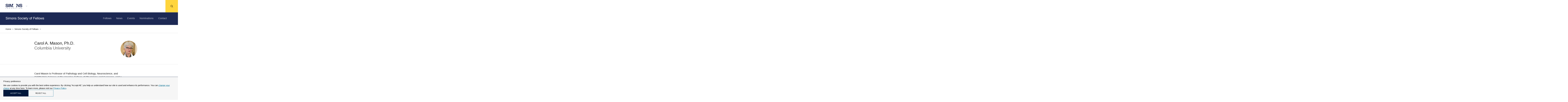

--- FILE ---
content_type: text/html; charset=UTF-8
request_url: https://www.simonsfoundation.org/people/carol-a-mason/
body_size: 20331
content:
<!doctype html>
<html lang="en-US" class="no-js is-main-site ">

    <head>
    <meta charset="UTF-8" />
    <meta name="viewport" content="width=device-width" />
    <meta http-equiv="X-UA-Compatible" content="IE=Edge">

    <script>!function(e){function t(){if(/in/.test(e.readyState))setTimeout(t,9);else{var s=e.body,n=e.createElement("div");n.className="svg-sprite",n.innerHTML=o.responseText,s.insertBefore(n,s.childNodes[0])}}var s,o,n=window.A17||{},i=e.documentElement,c=window,a=e.getElementsByTagName("head")[0];n.svgSupport=e.implementation.hasFeature("http://www.w3.org/TR/SVG11/feature#BasicStructure","1.1"),n.browserSpec="addEventListener"in c&&c.history.pushState&&n.svgSupport?"html5":"html4",n.touch=!!("ontouchstart"in c||c.documentTouch&&e instanceof DocumentTouch),n.objectFit="objectFit"in i.style,n.placeholder=void 0!==e.createElement("input").placeholder,n.ios=/iphone|ipod|ipad/.test(c.navigator.userAgent.toLowerCase()),window.A17=n,i.className=i.className.replace(/\bno-js\b/," js "+n.browserSpec+(n.touch?" touch":" no-touch")+(n.svgSupport?" svg":" no-svg")+(n.objectFit?" objectFit":" no-objectFit")+(n.placeholder?" placeholder":" no-placeholder")+(n.ios?" ios":" no-ios")),"html4"===n.browserSpec?(s=e.createElement("link"),s.rel="stylesheet",s.title="html4css",s.href="/app/themes/simonsfoundation/dist/styles/html4css.css",a.appendChild(s),s=e.createElement("script"),s.src="//legacypicturefill.s3.amazonaws.com/legacypicturefill.min.js",a.appendChild(s)):(s=e.createElement("script"),s.src="//cdnjs.cloudflare.com/ajax/libs/picturefill/3.0.2/picturefill.min.js",a.appendChild(s),o=new XMLHttpRequest,o.open("GET","/app/themes/simonsfoundation/dist/icons/icons.svg",!0),o.send(),o.onload=function(e){o.status>=200&&o.status<400&&t()})}(document);</script>

    <link rel="icon" type="image/svg+xml" href="/app/themes/simonsfoundation/favicon.svg" sizes="any">
    <script>window.dataLayer = window.dataLayer || []; dataLayer.push({'content_ids':["SFpeople25"],'content_groups':["People"]});</script><title>Carol A. Mason</title>

<!-- The SEO Framework by Sybre Waaijer -->
<link rel="canonical" href="https://www.simonsfoundation.org/people/carol-a-mason/" />
<meta name="description" content="Carol A. Mason on Simons Foundation" />
<meta property="og:type" content="article" />
<meta property="og:locale" content="en_US" />
<meta property="og:site_name" content="Simons Foundation" />
<meta property="og:title" content="Carol A. Mason" />
<meta property="og:description" content="Carol A. Mason on Simons Foundation" />
<meta property="og:url" content="https://www.simonsfoundation.org/people/carol-a-mason/" />
<meta property="og:image" content="https://simonsfoundation.imgix.net/wp-content/uploads/2017/07/12031913/Carol_Mason.jpg?auto=format&amp;q=90" />
<meta property="og:image:width" content="125" />
<meta property="og:image:height" content="125" />
<meta property="og:image:alt" content="Portrait photo of Carol Mason" />
<meta property="article:published_time" content="2017-07-13T07:31:17+00:00" />
<meta property="article:modified_time" content="2025-06-10T19:06:22+00:00" />
<meta name="twitter:card" content="summary_large_image" />
<meta name="twitter:site" content="@SimonsFdn" />
<meta name="twitter:creator" content="@mkranz" />
<meta name="twitter:title" content="Carol A. Mason" />
<meta name="twitter:description" content="Carol A. Mason on Simons Foundation" />
<meta name="twitter:image" content="https://simonsfoundation.imgix.net/wp-content/uploads/2017/07/12031913/Carol_Mason.jpg?auto=format&amp;q=90" />
<meta name="twitter:image:alt" content="Portrait photo of Carol Mason" />
<script type="application/ld+json">{"@context":"https://schema.org","@graph":[{"@type":"WebSite","@id":"https://www.simonsfoundation.org/#/schema/WebSite","url":"https://www.simonsfoundation.org/","name":"Simons Foundation","description":"Advancing Research in Basic Science and Mathematics","inLanguage":"en-US","potentialAction":{"@type":"SearchAction","target":{"@type":"EntryPoint","urlTemplate":"https://www.simonsfoundation.org/search/{search_term_string}/"},"query-input":"required name=search_term_string"},"publisher":{"@type":"Organization","@id":"https://www.simonsfoundation.org/#/schema/Organization","name":"Simons Foundation","url":"https://www.simonsfoundation.org/"}},{"@type":"WebPage","@id":"https://www.simonsfoundation.org/people/carol-a-mason/","url":"https://www.simonsfoundation.org/people/carol-a-mason/","name":"Carol A. Mason","description":"Carol A. Mason on Simons Foundation","inLanguage":"en-US","isPartOf":{"@id":"https://www.simonsfoundation.org/#/schema/WebSite"},"breadcrumb":{"@type":"BreadcrumbList","@id":"https://www.simonsfoundation.org/#/schema/BreadcrumbList","itemListElement":[{"@type":"ListItem","position":1,"item":"https://www.simonsfoundation.org/","name":"Simons Foundation"},{"@type":"ListItem","position":2,"item":"https://www.simonsfoundation.org/people/","name":"Archives: People"},{"@type":"ListItem","position":3,"item":"https://www.simonsfoundation.org/person_category/mathematics-physical-sciences/","name":"Person Category: MPS"},{"@type":"ListItem","position":4,"item":"https://www.simonsfoundation.org/person_category/mathematics-physical-sciences/simons-society-of-fellows/","name":"Person Category: Simons Society of Fellows"},{"@type":"ListItem","position":5,"item":"https://www.simonsfoundation.org/person_category/mathematics-physical-sciences/simons-society-of-fellows/senior-fellow/","name":"Person Category: Senior Fellows"},{"@type":"ListItem","position":6,"name":"Carol A. Mason"}]},"potentialAction":{"@type":"ReadAction","target":"https://www.simonsfoundation.org/people/carol-a-mason/"},"datePublished":"2017-07-13T07:31:17+00:00","dateModified":"2025-06-10T19:06:22+00:00","author":{"@type":"Person","@id":"https://www.simonsfoundation.org/#/schema/Person/fbf3516d02b192bc6fb16c45d72038aa","name":"mkranz","sameAs":"https://twitter.com/mkranz"}}]}</script>
<!-- / The SEO Framework by Sybre Waaijer | 12.47ms meta | 0.05ms boot -->

<script type="text/javascript">
/* <![CDATA[ */
window._wpemojiSettings = {"baseUrl":"https:\/\/s.w.org\/images\/core\/emoji\/15.0.3\/72x72\/","ext":".png","svgUrl":"https:\/\/s.w.org\/images\/core\/emoji\/15.0.3\/svg\/","svgExt":".svg","source":{"concatemoji":"https:\/\/www.simonsfoundation.org\/wp-includes\/js\/wp-emoji-release.min.js?ver=6.6.1"}};
/*! This file is auto-generated */
!function(i,n){var o,s,e;function c(e){try{var t={supportTests:e,timestamp:(new Date).valueOf()};sessionStorage.setItem(o,JSON.stringify(t))}catch(e){}}function p(e,t,n){e.clearRect(0,0,e.canvas.width,e.canvas.height),e.fillText(t,0,0);var t=new Uint32Array(e.getImageData(0,0,e.canvas.width,e.canvas.height).data),r=(e.clearRect(0,0,e.canvas.width,e.canvas.height),e.fillText(n,0,0),new Uint32Array(e.getImageData(0,0,e.canvas.width,e.canvas.height).data));return t.every(function(e,t){return e===r[t]})}function u(e,t,n){switch(t){case"flag":return n(e,"\ud83c\udff3\ufe0f\u200d\u26a7\ufe0f","\ud83c\udff3\ufe0f\u200b\u26a7\ufe0f")?!1:!n(e,"\ud83c\uddfa\ud83c\uddf3","\ud83c\uddfa\u200b\ud83c\uddf3")&&!n(e,"\ud83c\udff4\udb40\udc67\udb40\udc62\udb40\udc65\udb40\udc6e\udb40\udc67\udb40\udc7f","\ud83c\udff4\u200b\udb40\udc67\u200b\udb40\udc62\u200b\udb40\udc65\u200b\udb40\udc6e\u200b\udb40\udc67\u200b\udb40\udc7f");case"emoji":return!n(e,"\ud83d\udc26\u200d\u2b1b","\ud83d\udc26\u200b\u2b1b")}return!1}function f(e,t,n){var r="undefined"!=typeof WorkerGlobalScope&&self instanceof WorkerGlobalScope?new OffscreenCanvas(300,150):i.createElement("canvas"),a=r.getContext("2d",{willReadFrequently:!0}),o=(a.textBaseline="top",a.font="600 32px Arial",{});return e.forEach(function(e){o[e]=t(a,e,n)}),o}function t(e){var t=i.createElement("script");t.src=e,t.defer=!0,i.head.appendChild(t)}"undefined"!=typeof Promise&&(o="wpEmojiSettingsSupports",s=["flag","emoji"],n.supports={everything:!0,everythingExceptFlag:!0},e=new Promise(function(e){i.addEventListener("DOMContentLoaded",e,{once:!0})}),new Promise(function(t){var n=function(){try{var e=JSON.parse(sessionStorage.getItem(o));if("object"==typeof e&&"number"==typeof e.timestamp&&(new Date).valueOf()<e.timestamp+604800&&"object"==typeof e.supportTests)return e.supportTests}catch(e){}return null}();if(!n){if("undefined"!=typeof Worker&&"undefined"!=typeof OffscreenCanvas&&"undefined"!=typeof URL&&URL.createObjectURL&&"undefined"!=typeof Blob)try{var e="postMessage("+f.toString()+"("+[JSON.stringify(s),u.toString(),p.toString()].join(",")+"));",r=new Blob([e],{type:"text/javascript"}),a=new Worker(URL.createObjectURL(r),{name:"wpTestEmojiSupports"});return void(a.onmessage=function(e){c(n=e.data),a.terminate(),t(n)})}catch(e){}c(n=f(s,u,p))}t(n)}).then(function(e){for(var t in e)n.supports[t]=e[t],n.supports.everything=n.supports.everything&&n.supports[t],"flag"!==t&&(n.supports.everythingExceptFlag=n.supports.everythingExceptFlag&&n.supports[t]);n.supports.everythingExceptFlag=n.supports.everythingExceptFlag&&!n.supports.flag,n.DOMReady=!1,n.readyCallback=function(){n.DOMReady=!0}}).then(function(){return e}).then(function(){var e;n.supports.everything||(n.readyCallback(),(e=n.source||{}).concatemoji?t(e.concatemoji):e.wpemoji&&e.twemoji&&(t(e.twemoji),t(e.wpemoji)))}))}((window,document),window._wpemojiSettings);
/* ]]> */
</script>
<style id='wp-emoji-styles-inline-css' type='text/css'>

	img.wp-smiley, img.emoji {
		display: inline !important;
		border: none !important;
		box-shadow: none !important;
		height: 1em !important;
		width: 1em !important;
		margin: 0 0.07em !important;
		vertical-align: -0.1em !important;
		background: none !important;
		padding: 0 !important;
	}
</style>
<link rel='stylesheet' id='wp-block-library-css' href='https://www.simonsfoundation.org/wp-includes/css/dist/block-library/style.min.css?ver=6.6.1' type='text/css' media='all' />
<style id='classic-theme-styles-inline-css' type='text/css'>
/*! This file is auto-generated */
.wp-block-button__link{color:#fff;background-color:#32373c;border-radius:9999px;box-shadow:none;text-decoration:none;padding:calc(.667em + 2px) calc(1.333em + 2px);font-size:1.125em}.wp-block-file__button{background:#32373c;color:#fff;text-decoration:none}
</style>
<style id='global-styles-inline-css' type='text/css'>
:root{--wp--preset--aspect-ratio--square: 1;--wp--preset--aspect-ratio--4-3: 4/3;--wp--preset--aspect-ratio--3-4: 3/4;--wp--preset--aspect-ratio--3-2: 3/2;--wp--preset--aspect-ratio--2-3: 2/3;--wp--preset--aspect-ratio--16-9: 16/9;--wp--preset--aspect-ratio--9-16: 9/16;--wp--preset--color--black: #000000;--wp--preset--color--cyan-bluish-gray: #abb8c3;--wp--preset--color--white: #ffffff;--wp--preset--color--pale-pink: #f78da7;--wp--preset--color--vivid-red: #cf2e2e;--wp--preset--color--luminous-vivid-orange: #ff6900;--wp--preset--color--luminous-vivid-amber: #fcb900;--wp--preset--color--light-green-cyan: #7bdcb5;--wp--preset--color--vivid-green-cyan: #00d084;--wp--preset--color--pale-cyan-blue: #8ed1fc;--wp--preset--color--vivid-cyan-blue: #0693e3;--wp--preset--color--vivid-purple: #9b51e0;--wp--preset--gradient--vivid-cyan-blue-to-vivid-purple: linear-gradient(135deg,rgba(6,147,227,1) 0%,rgb(155,81,224) 100%);--wp--preset--gradient--light-green-cyan-to-vivid-green-cyan: linear-gradient(135deg,rgb(122,220,180) 0%,rgb(0,208,130) 100%);--wp--preset--gradient--luminous-vivid-amber-to-luminous-vivid-orange: linear-gradient(135deg,rgba(252,185,0,1) 0%,rgba(255,105,0,1) 100%);--wp--preset--gradient--luminous-vivid-orange-to-vivid-red: linear-gradient(135deg,rgba(255,105,0,1) 0%,rgb(207,46,46) 100%);--wp--preset--gradient--very-light-gray-to-cyan-bluish-gray: linear-gradient(135deg,rgb(238,238,238) 0%,rgb(169,184,195) 100%);--wp--preset--gradient--cool-to-warm-spectrum: linear-gradient(135deg,rgb(74,234,220) 0%,rgb(151,120,209) 20%,rgb(207,42,186) 40%,rgb(238,44,130) 60%,rgb(251,105,98) 80%,rgb(254,248,76) 100%);--wp--preset--gradient--blush-light-purple: linear-gradient(135deg,rgb(255,206,236) 0%,rgb(152,150,240) 100%);--wp--preset--gradient--blush-bordeaux: linear-gradient(135deg,rgb(254,205,165) 0%,rgb(254,45,45) 50%,rgb(107,0,62) 100%);--wp--preset--gradient--luminous-dusk: linear-gradient(135deg,rgb(255,203,112) 0%,rgb(199,81,192) 50%,rgb(65,88,208) 100%);--wp--preset--gradient--pale-ocean: linear-gradient(135deg,rgb(255,245,203) 0%,rgb(182,227,212) 50%,rgb(51,167,181) 100%);--wp--preset--gradient--electric-grass: linear-gradient(135deg,rgb(202,248,128) 0%,rgb(113,206,126) 100%);--wp--preset--gradient--midnight: linear-gradient(135deg,rgb(2,3,129) 0%,rgb(40,116,252) 100%);--wp--preset--font-size--small: 13px;--wp--preset--font-size--medium: 20px;--wp--preset--font-size--large: 36px;--wp--preset--font-size--x-large: 42px;--wp--preset--spacing--20: 0.44rem;--wp--preset--spacing--30: 0.67rem;--wp--preset--spacing--40: 1rem;--wp--preset--spacing--50: 1.5rem;--wp--preset--spacing--60: 2.25rem;--wp--preset--spacing--70: 3.38rem;--wp--preset--spacing--80: 5.06rem;--wp--preset--shadow--natural: 6px 6px 9px rgba(0, 0, 0, 0.2);--wp--preset--shadow--deep: 12px 12px 50px rgba(0, 0, 0, 0.4);--wp--preset--shadow--sharp: 6px 6px 0px rgba(0, 0, 0, 0.2);--wp--preset--shadow--outlined: 6px 6px 0px -3px rgba(255, 255, 255, 1), 6px 6px rgba(0, 0, 0, 1);--wp--preset--shadow--crisp: 6px 6px 0px rgba(0, 0, 0, 1);}:where(.is-layout-flex){gap: 0.5em;}:where(.is-layout-grid){gap: 0.5em;}body .is-layout-flex{display: flex;}.is-layout-flex{flex-wrap: wrap;align-items: center;}.is-layout-flex > :is(*, div){margin: 0;}body .is-layout-grid{display: grid;}.is-layout-grid > :is(*, div){margin: 0;}:where(.wp-block-columns.is-layout-flex){gap: 2em;}:where(.wp-block-columns.is-layout-grid){gap: 2em;}:where(.wp-block-post-template.is-layout-flex){gap: 1.25em;}:where(.wp-block-post-template.is-layout-grid){gap: 1.25em;}.has-black-color{color: var(--wp--preset--color--black) !important;}.has-cyan-bluish-gray-color{color: var(--wp--preset--color--cyan-bluish-gray) !important;}.has-white-color{color: var(--wp--preset--color--white) !important;}.has-pale-pink-color{color: var(--wp--preset--color--pale-pink) !important;}.has-vivid-red-color{color: var(--wp--preset--color--vivid-red) !important;}.has-luminous-vivid-orange-color{color: var(--wp--preset--color--luminous-vivid-orange) !important;}.has-luminous-vivid-amber-color{color: var(--wp--preset--color--luminous-vivid-amber) !important;}.has-light-green-cyan-color{color: var(--wp--preset--color--light-green-cyan) !important;}.has-vivid-green-cyan-color{color: var(--wp--preset--color--vivid-green-cyan) !important;}.has-pale-cyan-blue-color{color: var(--wp--preset--color--pale-cyan-blue) !important;}.has-vivid-cyan-blue-color{color: var(--wp--preset--color--vivid-cyan-blue) !important;}.has-vivid-purple-color{color: var(--wp--preset--color--vivid-purple) !important;}.has-black-background-color{background-color: var(--wp--preset--color--black) !important;}.has-cyan-bluish-gray-background-color{background-color: var(--wp--preset--color--cyan-bluish-gray) !important;}.has-white-background-color{background-color: var(--wp--preset--color--white) !important;}.has-pale-pink-background-color{background-color: var(--wp--preset--color--pale-pink) !important;}.has-vivid-red-background-color{background-color: var(--wp--preset--color--vivid-red) !important;}.has-luminous-vivid-orange-background-color{background-color: var(--wp--preset--color--luminous-vivid-orange) !important;}.has-luminous-vivid-amber-background-color{background-color: var(--wp--preset--color--luminous-vivid-amber) !important;}.has-light-green-cyan-background-color{background-color: var(--wp--preset--color--light-green-cyan) !important;}.has-vivid-green-cyan-background-color{background-color: var(--wp--preset--color--vivid-green-cyan) !important;}.has-pale-cyan-blue-background-color{background-color: var(--wp--preset--color--pale-cyan-blue) !important;}.has-vivid-cyan-blue-background-color{background-color: var(--wp--preset--color--vivid-cyan-blue) !important;}.has-vivid-purple-background-color{background-color: var(--wp--preset--color--vivid-purple) !important;}.has-black-border-color{border-color: var(--wp--preset--color--black) !important;}.has-cyan-bluish-gray-border-color{border-color: var(--wp--preset--color--cyan-bluish-gray) !important;}.has-white-border-color{border-color: var(--wp--preset--color--white) !important;}.has-pale-pink-border-color{border-color: var(--wp--preset--color--pale-pink) !important;}.has-vivid-red-border-color{border-color: var(--wp--preset--color--vivid-red) !important;}.has-luminous-vivid-orange-border-color{border-color: var(--wp--preset--color--luminous-vivid-orange) !important;}.has-luminous-vivid-amber-border-color{border-color: var(--wp--preset--color--luminous-vivid-amber) !important;}.has-light-green-cyan-border-color{border-color: var(--wp--preset--color--light-green-cyan) !important;}.has-vivid-green-cyan-border-color{border-color: var(--wp--preset--color--vivid-green-cyan) !important;}.has-pale-cyan-blue-border-color{border-color: var(--wp--preset--color--pale-cyan-blue) !important;}.has-vivid-cyan-blue-border-color{border-color: var(--wp--preset--color--vivid-cyan-blue) !important;}.has-vivid-purple-border-color{border-color: var(--wp--preset--color--vivid-purple) !important;}.has-vivid-cyan-blue-to-vivid-purple-gradient-background{background: var(--wp--preset--gradient--vivid-cyan-blue-to-vivid-purple) !important;}.has-light-green-cyan-to-vivid-green-cyan-gradient-background{background: var(--wp--preset--gradient--light-green-cyan-to-vivid-green-cyan) !important;}.has-luminous-vivid-amber-to-luminous-vivid-orange-gradient-background{background: var(--wp--preset--gradient--luminous-vivid-amber-to-luminous-vivid-orange) !important;}.has-luminous-vivid-orange-to-vivid-red-gradient-background{background: var(--wp--preset--gradient--luminous-vivid-orange-to-vivid-red) !important;}.has-very-light-gray-to-cyan-bluish-gray-gradient-background{background: var(--wp--preset--gradient--very-light-gray-to-cyan-bluish-gray) !important;}.has-cool-to-warm-spectrum-gradient-background{background: var(--wp--preset--gradient--cool-to-warm-spectrum) !important;}.has-blush-light-purple-gradient-background{background: var(--wp--preset--gradient--blush-light-purple) !important;}.has-blush-bordeaux-gradient-background{background: var(--wp--preset--gradient--blush-bordeaux) !important;}.has-luminous-dusk-gradient-background{background: var(--wp--preset--gradient--luminous-dusk) !important;}.has-pale-ocean-gradient-background{background: var(--wp--preset--gradient--pale-ocean) !important;}.has-electric-grass-gradient-background{background: var(--wp--preset--gradient--electric-grass) !important;}.has-midnight-gradient-background{background: var(--wp--preset--gradient--midnight) !important;}.has-small-font-size{font-size: var(--wp--preset--font-size--small) !important;}.has-medium-font-size{font-size: var(--wp--preset--font-size--medium) !important;}.has-large-font-size{font-size: var(--wp--preset--font-size--large) !important;}.has-x-large-font-size{font-size: var(--wp--preset--font-size--x-large) !important;}
:where(.wp-block-post-template.is-layout-flex){gap: 1.25em;}:where(.wp-block-post-template.is-layout-grid){gap: 1.25em;}
:where(.wp-block-columns.is-layout-flex){gap: 2em;}:where(.wp-block-columns.is-layout-grid){gap: 2em;}
:root :where(.wp-block-pullquote){font-size: 1.5em;line-height: 1.6;}
</style>
<link rel='stylesheet' id='privacy-consent-front-css' href='https://www.simonsfoundation.org/app/plugins/sf-privacy-consent/css/front.min.css?ver=6.6.1' type='text/css' media='all' />
<link rel='stylesheet' id='sf/css-css' href='https://www.simonsfoundation.org/app/themes/simonsfoundation/dist/styles/app.min.css?ver=1765386224' type='text/css' media='all' />
<link rel='stylesheet' id='sf/print-css' href='https://www.simonsfoundation.org/app/themes/simonsfoundation/dist/styles/print.css?ver=1765386224' type='text/css' media='print' />
<link rel="https://api.w.org/" href="https://www.simonsfoundation.org/wp-json/" /><link rel="EditURI" type="application/rsd+xml" title="RSD" href="https://www.simonsfoundation.org/xmlrpc.php?rsd" />
<link rel="alternate" title="oEmbed (JSON)" type="application/json+oembed" href="https://www.simonsfoundation.org/wp-json/oembed/1.0/embed?url=https%3A%2F%2Fwww.simonsfoundation.org%2Fpeople%2Fcarol-a-mason%2F" />
<link rel="alternate" title="oEmbed (XML)" type="text/xml+oembed" href="https://www.simonsfoundation.org/wp-json/oembed/1.0/embed?url=https%3A%2F%2Fwww.simonsfoundation.org%2Fpeople%2Fcarol-a-mason%2F&#038;format=xml" />
<script>
                // Define dataLayer and the gtag function.
                window.dataLayer = window.dataLayer || [];
                function gtag(){dataLayer.push(arguments);}

                // Set default consent to 'denied'
                gtag('consent', 'default', {
                'ad_storage': 'denied',
                'ad_user_data': 'denied',
                'ad_personalization': 'denied',
                'analytics_storage': 'denied'
            });
            gtag('consent', 'default', {
                'analytics_storage': 'granted',
                'region': ['US']
            });
                </script>

            <!-- Google Tag Manager -->
            <script>(function(w,d,s,l,i){w[l]=w[l]||[];w[l].push({'gtm.start':
            new Date().getTime(),event:'gtm.js'});var f=d.getElementsByTagName(s)[0],
            j=d.createElement(s),dl=l!='dataLayer'?'&l='+l:'';j.async=true;j.src=
            'https://www.googletagmanager.com/gtm.js?id='+i+dl;f.parentNode.insertBefore(j,f);
            })(window,document,'script','dataLayer','GTM-KJ3MQQP');</script>
            <!-- End Google Tag Manager --><meta name="tec-api-version" content="v1"><meta name="tec-api-origin" content="https://www.simonsfoundation.org"><link rel="alternate" href="https://www.simonsfoundation.org/wp-json/tribe/events/v1/" /></head>

    <body class="">
        <!--[if IE]>
          <div class="alert alert-warning">You are using an <strong>outdated</strong> browser. Please <a href="http://browsehappy.com/">upgrade your browser</a> to improve your experience.</div>
        <![endif]-->

        <div id="a17">
            <div id="lightbox" class="lightbox"></div>
            <header class="g-header">
  <div class="g-header__inner">
    <a href="https://www.simonsfoundation.org/" rel="home" class="g-header__logo">
      <svg class="icon icon--logo g-header__logo--full" role="img"><title>Simons Foundation</title><use xlink:href="#icon--logo"></use></svg>    </a>

    <a href="#nav-flyout" class="g-header__menu">
      <svg class="icon icon--chevron-down--small "><title>chevron-down--small</title><use xlink:href="#icon--chevron-down--small"></use></svg>    </a>
  </div>

      
  <a href="#" class="g-header__hamburger" data-behavior="nav_toggle" aria-label="Menu">
    <svg class="icon icon--hamburger "><use xlink:href="#icon--hamburger"></use></svg>  </a>

  <nav id="nav-flyout" class="g-nav-flyout" data-behavior="flyout_nav">
	<div class="container">
		<div class="g-nav-flyout__inner">

					<ul>
				<div class="g-nav-flyout__col">
					<span class="g-nav-flyout__title">Program Areas</span>
											<ul>
                                                            <li>
                                    <a href="/mathematics-physical-sciences" >
                                        Mathematics &amp; Physical Sciences                                    </a>
                                </li>
							                                <li>
                                    <a href="/life-sciences" >
                                        Life Sciences                                    </a>
                                </li>
							                                <li>
                                    <a href="http://www.sfari.org" target = "_blank">
                                        Autism Research Initiative                                    </a>
                                </li>
							                                <li>
                                    <a href="/neuroscience" >
                                        Neuroscience                                    </a>
                                </li>
							                                <li>
                                    <a href="/collaborations" >
                                        Simons Collaborations                                    </a>
                                </li>
							                                <li>
                                    <a href="/flatiron" >
                                        Flatiron Institute                                    </a>
                                </li>
							                                <li>
                                    <a href="/science-society-culture" >
                                        Science, Society &amp; Culture                                    </a>
                                </li>
							                                <li>
                                    <a href="/multidisciplinary-programs" >
                                        Multidisciplinary Programs                                    </a>
                                </li>
													</ul>
									</div>
			</ul>
					<ul>
				<div class="g-nav-flyout__col">
					<span class="g-nav-flyout__title">Funding</span>
											<ul>
                                                            <li>
                                    <a href="/funding-opportunities" >
                                        Funding Opportunities                                    </a>
                                </li>
							                                <li>
                                    <a href="/funding-opportunities/policies-and-procedures" >
                                        Policies and Procedures                                    </a>
                                </li>
							                                <li>
                                    <a href="/funding-opportunities/policies-and-procedures?tab=award-instructions" >
                                        Award Instructions                                    </a>
                                </li>
							                                <li>
                                    <a href="/funding-opportunities/simons-award-manager-sam-faq-and-instructional-videos" >
                                        Simons Award Manager (SAM) FAQs and Videos                                    </a>
                                </li>
													</ul>
									</div>
			</ul>
					<ul>
				<div class="g-nav-flyout__col">
					<span class="g-nav-flyout__title">News</span>
											<ul>
                                                            <li>
                                    <a href="/news/announcements" >
                                        Announcements                                    </a>
                                </li>
							                                <li>
                                    <a href="/news/articles" >
                                        Articles                                    </a>
                                </li>
							                                <li>
                                    <a href="/news/videos" >
                                        Videos                                    </a>
                                </li>
							                                <li>
                                    <a href="/news/what-were-reading" >
                                        What We’re Reading                                    </a>
                                </li>
													</ul>
									</div>
			</ul>
					<ul>
				<div class="g-nav-flyout__col">
					<span class="g-nav-flyout__title">Events</span>
											<ul>
                                                            <li>
                                    <a href="/sf-events/simons-foundation-presidential-lectures" >
                                        Presidential Lectures                                    </a>
                                </li>
							                                <li>
                                    <a href="/sf-events/simons-foundation-presents" >
                                        Presents                                    </a>
                                </li>
													</ul>
									</div>
			</ul>
					<ul>
				<div class="g-nav-flyout__col">
					<span class="g-nav-flyout__title">About</span>
											<ul>
                                                            <li>
                                    <a href="/about" >
                                        About Us                                    </a>
                                </li>
							                                <li>
                                    <a href="/annual-reports" >
                                        Annual Report                                    </a>
                                </li>
							                                <li>
                                    <a href="/leadership" >
                                        Leadership                                    </a>
                                </li>
							                                <li>
                                    <a href="/about/our-history" >
                                        Our History                                    </a>
                                </li>
							                                <li>
                                    <a href="/media-relations" >
                                        Media Relations                                    </a>
                                </li>
							                                <li>
                                    <a href="/about/simons-foundation-brand-guidelines" >
                                        Brand Portal                                    </a>
                                </li>
							                                <li>
                                    <a href="/careers" >
                                        Careers                                    </a>
                                </li>
							                                <li>
                                    <a href="/about/pathways-to-science" >
                                        Pathways to Science                                    </a>
                                </li>
							                                <li>
                                    <a href="/summer-at-simons" >
                                        Summer at Simons                                    </a>
                                </li>
							                                <li>
                                    <a href="/about/visiting-the-simons-foundation" >
                                        Visitor Information                                    </a>
                                </li>
							                                <li>
                                    <a href="/contact-us" >
                                        Contact Us                                    </a>
                                </li>
													</ul>
									</div>
			</ul>
				</div>
	</div>
</nav>

  <div id="search" class="g-search" data-behavior="search">
    <div class="g-search__form">
      <form role="search" method="get" action="https://www.simonsfoundation.org/" class="" data-behavior="autocomplete">
  
  <input type="search" placeholder="Search Funding Opportunities, Research Highlights, Events or Investigators" value="" name="s" id="s" autocomplete="off" />
  
  <button type="submit" aria-label="Search">
    <svg class="icon icon--search "><use xlink:href="#icon--search"></use></svg>  </button>

</form>
    </div>
  </div>
</header>

<a href="#search" class="g-header__search " data-behavior="search_toggle" aria-label="Search">
  <span class="g-header__search-off">
      <svg class="icon icon--search "><use xlink:href="#icon--search"></use></svg>  </span>
  <span class="g-header__search-on">
      <svg class="icon icon--cross--large "><use xlink:href="#icon--cross--large"></use></svg>  </span>
</a>

            <main class="main" id="pjax">
                <div class="people-template-default single single-people postid-6994 pjax__container s-area-simons-society-of-fellows tribe-no-js" data-namespace="people">
                    <div data-body-class="s-area-simons-society-of-fellows ">

                        <style>.o-area-header--fill, .o-area-header--blue {
                background-image: url(https://simonsfoundation.imgix.net/wp-content/uploads/2017/07/18095337/transparent-image.png?auto=format&w=1220&h=410&fit=max&cs=strip&q=90);
                background-position: left top;
                }

                @media
                (-webkit-min-device-pixel-ratio: 1.5),
                (   min--moz-device-pixel-ratio: 1.5),
                (     -o-min-device-pixel-ratio: 3/2),
                (        min-device-pixel-ratio: 1.5),
                (                min-resolution: 1.5dppx) {
                .o-area-header--fill,
                .o-area-header--blue {
                    background-image: url(https://simonsfoundation.imgix.net/wp-content/uploads/2017/07/18095337/transparent-image.png?auto=format&w=1220&h=410&fit=max&cs=strip&q=90&dpr=2);
                }
                }
            </style>
<div class="g-context-nav " data-behavior="context_nav">
    <div class="g-context-nav__inner ">
    <header class="g-context-nav__header">
  <a href="https://www.simonsfoundation.org/">
    Simons Foundation<svg class="icon icon--logo-small "><use xlink:href="#icon--logo-small"></use></svg>  </a>

  <a href="#nav-flyout">
    <svg class="icon icon--chevron-down--small "><title>chevron-down--small</title><use xlink:href="#icon--chevron-down--small"></use></svg>  </a>
</header>
    <div class="g-subnav " >
        <div class="g-subnav__inner">
            <div class="g-subnav__header ">
            				<div class="g-subnav__title g-context-nav__title full_title">
					<a href="https://www.simonsfoundation.org/simons-society-of-fellows/">
                                        </a>
				</div>
                		            <div class="g-subnav__title ">
		            <a href="https://www.simonsfoundation.org/simons-society-of-fellows/">Simons Society of Fellows</a>	            </div>
                            </div>
                                <nav id="subnav-menu" class="g-subnav__menu ">
                    <ul>
                    <li class=""><a href="https://www.simonsfoundation.org/simons-society-of-fellows/people">Fellows</a></li><li class=""><a href="https://www.simonsfoundation.org/simons-society-of-fellows/news">News</a></li><li class=""><a href="https://www.simonsfoundation.org/simons-society-of-fellows/events">Events</a></li><li class=""><a href="https://www.simonsfoundation.org/simons-society-of-fellows/nominations">Nominations</a></li><li class=""><a href="https://www.simonsfoundation.org/simons-society-of-fellows/contact">Contact</a></li>                    </ul>
                </nav>
                            </div>
        </div>
    <a href="#search" data-behavior="search_toggle" class="g-context-nav__search">
    <svg class="icon icon--search "><use xlink:href="#icon--search"></use></svg></a>
    </div>
</div>
    <div class="g-breadcrumbs">
        <ul class="g-breadcrumbs__nav">
            <li><a href="https://www.simonsfoundation.org/">Home</a></li>
            <li><a href="https://www.simonsfoundation.org/simons-society-of-fellows/">Simons Society of Fellows</a></li>        </ul>
    </div>

<article class="o-detail ">
  <header class="o-bio-header">
    <div class="o-bio-header__wrapper">
      <div class="o-bio-header__main">
        <h1 class="o-bio-header__title">Carol A. Mason, Ph.D.</h1><span class="o-bio-header__subtitle">Columbia University</span>      </div>

      <div class="o-bio-header__image">
        <img src="https://simonsfoundation.imgix.net/wp-content/uploads/2017/07/12031913/Carol_Mason.jpg?auto=format&w=120&h=120&fit=crop&crop=faces&q=90" srcset="https://simonsfoundation.imgix.net/wp-content/uploads/2017/07/12031913/Carol_Mason.jpg?auto=format&w=120&h=120&fit=crop&crop=faces&q=90, https://simonsfoundation.imgix.net/wp-content/uploads/2017/07/12031913/Carol_Mason.jpg?auto=format&w=120&h=120&fit=crop&crop=faces&q=90&amp;dpr=2 2x, https://simonsfoundation.imgix.net/wp-content/uploads/2017/07/12031913/Carol_Mason.jpg?auto=format&w=120&h=120&fit=crop&crop=faces&q=90&amp;dpr=3 3x," srcset="https://simonsfoundation.imgix.net/wp-content/uploads/2017/07/12031913/Carol_Mason.jpg?auto=format&w=120&h=120&fit=crop&crop=faces&q=90, https://simonsfoundation.imgix.net/wp-content/uploads/2017/07/12031913/Carol_Mason.jpg?auto=format&w=120&h=120&fit=crop&crop=faces&q=90&amp;dpr=2 2x, https://simonsfoundation.imgix.net/wp-content/uploads/2017/07/12031913/Carol_Mason.jpg?auto=format&w=120&h=120&fit=crop&crop=faces&q=90&amp;dpr=3 3x," alt="Portrait photo of Carol Mason"  />      </div>
    </div>

  </header>


  <div class="o-blocks o-blocks--pushed o-blocks--tight">
    <div class="m-block m-block-text">
  <p>Carol Mason is Professor of Pathology and Cell Biology, Neuroscience, and Ophthalmic Science at the Vagelos College of Physicians and Surgeons, and a principal investigator in the Zuckerman Mind Brain Behavior Institute, at Columbia University. Trained in biology and invertebrate zoology at Chatham College and UC Berkeley, she has spent her career chronicling the development of innervation of the cerebellum and the pathway from eye to brain in higher vertebrates. Current work focuses on the molecular signals for retinal ganglion cell differentiation during the formation of the binocular circuit, and the alterations of these processes in the albino retina and melanin-deficient retinal pigment epithelium that lead to impaired stereovision.</p>
<p>At Columbia, Mason has been a co-director of the Doctoral Program in Neurobiology &#038; Behavior and is current director of a NIH/NEI T32 training program in Vision Sciences. She is Chair of Interschool Planning at the Zuckerman Institute, fostering faculty recruitment, mentoring, and scientific interchange across Columbia’s campuses. Mason is a member of the National Academies of Medicine and Science, was President of the Society for Neuroscience 2013-2014, and has been a Simons Senior Fellow since 2014. Her abiding passion is guiding the training of the next generation of scientists.</p>
</div>
  </div>

    
</article>
                    </div>
                </div>
            </main>

            
<div class="g-newsletter g-newsletter--pa ">
  <div class="g-newsletter__main">
    <span class="g-newsletter__title"><span>Advancing Research in</span> <span>Basic Science and Mathematics</span></span><span class="g-newsletter__subtitle"><span>Subscribe to our newsletters</span> <span>to receive news &amp; updates</span></span>    <div class="g-newsletter__form">
        <form action='/newsletter' method='get' class=a-newsletter-form>
    <button type='submit' aria-label='Continue' class=''>
    <span class='hide@small-'>Continue</span>
<svg class='icon icon--arrow hide@medium+'>
    <use xlink:href='#icon--arrow'></use>
</svg>    </button>
    <input type='hidden' name='org_name' value='simons-society-of-fellows'/>
    <input type='email' name='email' class='' placeholder='Your Email Address' aria-label='Your Email Address' />
</form>
    </div>
  </div>
</div>

<footer class="g-footer g-footer--pa">
    <div class='g-footer__top'>
    <div class='g-footer__logo'>
        <a href='https://www.simonsfoundation.org/' rel='home'>
            <svg class="icon icon--logo " role="img"><title>Simons Foundation</title><use xlink:href="#icon--logo"></use></svg>        </a>
    </div>
    <ul class='g-footer__social'>
                    <li>
                    <a href='https://bsky.app/profile/simonsfoundation.org' target='_blank' rel='noopener' aria-label='Bluesky'>
                        <svg width="20" height="20" viewBox="0 0 20 20" fill="none" xmlns="http://www.w3.org/2000/svg">  <path    d="M4.33525 2.38261C6.6282 4.10405 9.0944 7.59448 10 9.46744C10.9056 7.59448 13.3718 4.10405 15.6648 2.38261C17.3192 1.14051 20 0.179435 20 3.23763C20 3.84838 19.6498 8.36836 19.4444 9.10223C18.7305 11.6534 16.1291 12.3041 13.815 11.9103C17.8599 12.5987 18.8889 14.879 16.6667 17.1592C12.4462 21.4899 10.6007 16.0727 10.1279 14.6846C10.0412 14.4301 10.0006 14.311 10 14.4123C9.9994 14.311 9.95884 14.4301 9.87215 14.6846C9.39926 16.0727 7.55377 21.4899 3.33333 17.1592C1.11111 14.879 2.14006 12.5987 6.18497 11.9103C3.87088 12.3041 1.26949 11.6534 0.555556 9.10223C0.350185 8.36836 0 3.84838 0 3.23763C0 0.179435 2.68079 1.14051 4.33525 2.38261Z"    fill="currentColor" /></svg>                    </a>
                </li>
                                <li>
                    <a href='https://www.facebook.com/simonsfoundation/' target='_blank' rel='noopener' aria-label='Facebook'>
                        <svg width="20" height="20" viewBox="0 0 20 20" fill="none" xmlns="http://www.w3.org/2000/svg"><g clip-path="url(#clip0_146_423)"><path d="M20 10C20 4.47716 15.5228 0 10 0C4.47716 0 0 4.47716 0 10C0 14.6898 3.2286 18.6249 7.58424 19.7055V13.056H5.52216V10H7.58424V8.68324C7.58424 5.27956 9.12456 3.70196 12.4662 3.70196C13.0997 3.70196 14.1928 3.82596 14.64 3.9504V6.72056C14.404 6.69572 13.9941 6.68328 13.4848 6.68328C11.845 6.68328 11.2115 7.3044 11.2115 8.91928V10H14.4778L13.9167 13.056H11.2115V19.9268C16.1629 19.3287 20 15.1127 20 10Z" fill="currentColor"/><path d="M13.9161 13.0562L14.4772 10.0002H11.2108V8.91947C11.2108 7.30459 11.8444 6.68347 13.4841 6.68347C13.9934 6.68347 14.4034 6.69591 14.6394 6.72075V3.95059C14.1922 3.82635 13.099 3.70215 12.4655 3.70215C9.12392 3.70215 7.5836 5.27975 7.5836 8.68343V10.0002H5.52148V13.0562H7.5836V19.7057C8.76922 19.9991 9.99836 20.0741 11.2108 19.9269V13.0562H13.9161Z" fill="white"/></g><defs><clipPath id="clip0_146_423"><rect width="20" height="20" fill="white"/></clipPath></defs></svg>                    </a>
                </li>
                                <li>
                    <a href='https://www.instagram.com/simonsfoundation/' target='_blank' rel='noopener' aria-label='Instagram'>
                        <svg width="20" height="20" viewBox="0 0 20 20" fill="none" xmlns="http://www.w3.org/2000/svg"><g clip-path="url(#clip0_146_420)"><path d="M5.85842 0.0699376C4.79442 0.120138 4.06782 0.289938 3.43262 0.539538C2.77522 0.795738 2.21802 1.13954 1.66362 1.69594C1.10922 2.25234 0.767816 2.80994 0.513416 3.46834C0.267216 4.10494 0.100416 4.83214 0.0534162 5.89674C0.00641622 6.96134 -0.00398378 7.30354 0.00121621 10.0191C0.00641621 12.7347 0.0184162 13.0751 0.0700162 14.1419C0.120816 15.2057 0.290016 15.9321 0.539616 16.5675C0.796216 17.2249 1.13962 17.7819 1.69622 18.3365C2.25282 18.8911 2.81002 19.2317 3.47002 19.4865C4.10602 19.7323 4.83342 19.8999 5.89782 19.9465C6.96222 19.9931 7.30482 20.0039 10.0196 19.9987C12.7344 19.9935 13.0762 19.9815 14.1428 19.9309C15.2094 19.8803 15.932 19.7099 16.5676 19.4615C17.225 19.2043 17.7824 18.8615 18.3366 18.3047C18.8908 17.7479 19.232 17.1899 19.4862 16.5311C19.7326 15.8951 19.9 15.1677 19.9462 14.1041C19.9928 13.0367 20.0038 12.6959 19.9986 9.98074C19.9934 7.26554 19.9812 6.92514 19.9306 5.85874C19.88 4.79234 19.7106 4.06814 19.4612 3.43234C19.2042 2.77494 18.8612 2.21834 18.3048 1.66334C17.7484 1.10834 17.19 0.767338 16.5314 0.513738C15.895 0.267538 15.168 0.0997376 14.1036 0.0537376C13.0392 0.00773761 12.6966 -0.00406239 9.98082 0.00113761C7.26502 0.00633761 6.92502 0.0179376 5.85842 0.0699376ZM5.97522 18.1475C5.00022 18.1051 4.47082 17.9431 4.11802 17.8075C3.65082 17.6275 3.31802 17.4099 2.96642 17.0617C2.61482 16.7135 2.39882 16.3795 2.21642 15.9133C2.07942 15.5605 1.91442 15.0317 1.86882 14.0567C1.81922 13.0029 1.80882 12.6865 1.80302 10.0167C1.79722 7.34694 1.80742 7.03094 1.85362 5.97674C1.89522 5.00254 2.05822 4.47254 2.19362 4.11994C2.37362 3.65214 2.59042 3.31994 2.93942 2.96854C3.28842 2.61714 3.62142 2.40074 4.08802 2.21834C4.44042 2.08074 4.96922 1.91714 5.94382 1.87074C6.99842 1.82074 7.31442 1.81074 9.98382 1.80494C12.6532 1.79914 12.97 1.80914 14.025 1.85554C14.9992 1.89794 15.5294 2.05934 15.8816 2.19554C16.349 2.37554 16.6816 2.59174 17.033 2.94134C17.3844 3.29094 17.601 3.62274 17.7834 4.09034C17.9212 4.44174 18.0848 4.97034 18.1308 5.94554C18.181 7.00014 18.1924 7.31634 18.1972 9.98554C18.202 12.6547 18.1926 12.9717 18.1464 14.0255C18.1038 15.0005 17.9422 15.5301 17.8064 15.8833C17.6264 16.3503 17.4094 16.6833 17.0602 17.0345C16.711 17.3857 16.3784 17.6021 15.9116 17.7845C15.5596 17.9219 15.0302 18.0859 14.0564 18.1323C13.0018 18.1819 12.6858 18.1923 10.0154 18.1981C7.34502 18.2039 7.03002 18.1931 5.97542 18.1475M14.1274 4.65534C14.1278 4.89269 14.1986 5.1246 14.3308 5.32173C14.463 5.51885 14.6507 5.67235 14.8701 5.76279C15.0896 5.85324 15.3309 5.87658 15.5636 5.82986C15.7963 5.78313 16.01 5.66845 16.1775 5.50031C16.345 5.33216 16.4589 5.11812 16.5048 4.88524C16.5507 4.65236 16.5264 4.4111 16.4352 4.19199C16.3439 3.97288 16.1898 3.78575 15.9921 3.65427C15.7945 3.52279 15.5624 3.45286 15.325 3.45334C15.0068 3.45397 14.7019 3.58096 14.4773 3.80636C14.2527 4.03177 14.1269 4.33715 14.1274 4.65534ZM4.86542 10.0099C4.87102 12.8459 7.17422 15.1397 10.0096 15.1343C12.845 15.1289 15.1404 12.8259 15.135 9.98994C15.1296 7.15394 12.8258 4.85954 9.99002 4.86514C7.15422 4.87074 4.86002 7.17434 4.86542 10.0099ZM6.66662 10.0063C6.66531 9.34706 6.85954 8.70219 7.22473 8.15329C7.58992 7.6044 8.10968 7.17612 8.71828 6.92262C9.32688 6.66911 9.99698 6.60177 10.6438 6.72911C11.2907 6.85645 11.8853 7.17275 12.3524 7.63801C12.8195 8.10327 13.1382 8.6966 13.2681 9.34296C13.398 9.98932 13.3333 10.6597 13.0822 11.2693C12.8311 11.8789 12.4049 12.4003 11.8574 12.7677C11.31 13.1351 10.6659 13.3318 10.0066 13.3331C9.56885 13.3341 9.1352 13.2487 8.73041 13.082C8.32563 12.9153 7.95765 12.6705 7.64749 12.3616C7.33734 12.0527 7.09107 11.6857 6.92277 11.2815C6.75447 10.8774 6.66743 10.4441 6.66662 10.0063Z" fill="currentColor"/></g><defs><clipPath id="clip0_146_420"><rect width="20" height="20" fill="white"/></clipPath></defs></svg>                    </a>
                </li>
                                <li>
                    <a href='https://www.youtube.com/@SimonsFoundation' target='_blank' rel='noopener' aria-label='YouTube'>
                        <svg width="20" height="20" viewBox="0 0 20 20" fill="none" xmlns="http://www.w3.org/2000/svg"><g clip-path="url(#clip0_146_426)"><path d="M19.582 5.18615C19.468 4.76235 19.2447 4.37595 18.9344 4.06563C18.6241 3.75531 18.2377 3.53198 17.8139 3.418C16.2542 3 9.99992 3 9.99992 3C9.99992 3 3.74581 3 2.18611 3.418C1.76232 3.53198 1.37592 3.75531 1.06561 4.06563C0.755296 4.37595 0.531968 4.76235 0.417994 5.18615C0 6.74588 0 10.0002 0 10.0002C0 10.0002 0 13.2543 0.417994 14.814C0.531983 15.2378 0.755316 15.6242 1.06563 15.9345C1.37594 16.2448 1.76233 16.4682 2.18611 16.5822C3.74581 17 9.99992 17 9.99992 17C9.99992 17 16.2542 17 17.8139 16.5822C18.2377 16.4682 18.6241 16.2448 18.9344 15.9344C19.2447 15.6241 19.468 15.2377 19.582 14.8138C20 13.2541 20 10 20 10C20 10 20 6.74588 19.582 5.18615ZM8 13.0001V7.00056L13.1959 10.0002L8 13.0001Z" fill="currentColor"/></g><defs><clipPath id="clip0_146_426"><rect width="20" height="20" fill="white"/></clipPath></defs></svg>                    </a>
                </li>
                                <li>
                    <a href='https://twitter.com/SimonsFdn' target='_blank' rel='noopener' aria-label='X'>
                        <svg width="20" height="20" viewBox="0 0 20 20" fill="none" xmlns="http://www.w3.org/2000/svg"><path d="M12.1554 8.639L18.6313 1.11133H17.0967L11.4737 7.6475L6.98265 1.11133H1.80273L8.59412 10.9952L1.80273 18.8891H3.3374L9.27543 11.9867L14.0183 18.8891H19.1982L12.1551 8.639H12.1554ZM10.0535 11.0823L9.36539 10.0981L3.89036 2.2666H6.24751L10.6659 8.58683L11.354 9.57104L17.0974 17.7864H14.7403L10.0535 11.0826V11.0823Z" fill="currentColor"/></svg>                    </a>
                </li>
                                <li>
                    <a href='https://www.simonsfoundation.org/feed/' target='_blank' rel='noopener' aria-label='RSS'>
                        <svg width="20" height="20" viewBox="0 0 20 20" fill="none" xmlns="http://www.w3.org/2000/svg"><path d="M9.57647 18.9999H12.9647C12.9647 12.4352 7.56471 7.03516 1 7.03516V10.4234C5.76471 10.4234 9.57647 14.2352 9.57647 18.9999Z" fill="currentColor"/><path d="M3.54118 19.0003C4.94463 19.0003 6.08235 17.8626 6.08235 16.4591C6.08235 15.0557 4.94463 13.918 3.54118 13.918C2.13772 13.918 1 15.0557 1 16.4591C1 17.8626 2.13772 19.0003 3.54118 19.0003Z" fill="currentColor"/><path d="M1 1V4.38824C9.47059 4.38824 15.6118 10.9529 15.6118 19H19C19 9.04706 10.5294 1 1 1Z" fill="currentColor"/></svg>                    </a>
                </li>
                </ul>
</div>

<ul class='g-footer__nav' role='navigation' aria-label='Footer Navigation' data-behavior='global_footer'>
                <li class='g-footer__nav-group'>
                <span>About</span>
                <ul class='sub-menu'>
                                            <li>
                            <a href='https://www.simonsfoundation.org/about/ '>
                                About Us                            </a>
                        </li>
                                                <li>
                            <a href='https://www.simonsfoundation.org/annual-reports/ '>
                                Annual Report                            </a>
                        </li>
                                                <li>
                            <a href='https://www.simonsfoundation.org/leadership/ '>
                                Leadership                            </a>
                        </li>
                                                <li>
                            <a href='https://www.simonsfoundation.org/contact-us/ '>
                                Contact Us                            </a>
                        </li>
                                                <li>
                            <a href='https://www.simonsfoundation.org/careers/ '>
                                Career Opportunities                            </a>
                        </li>
                                        </ul>
            </li>
                        <li class='g-footer__nav-group'>
                <span>Funding</span>
                <ul class='sub-menu'>
                                            <li>
                            <a href='https://www.simonsfoundation.org/funding-opportunities/ '>
                                Funding Opportunities                            </a>
                        </li>
                                                <li>
                            <a href='https://www.simonsfoundation.org/funding-opportunities/policies-and-procedures/ '>
                                Policies &amp; Procedures                            </a>
                        </li>
                                                <li>
                            <a href='https://sam.simonsfoundation.org/ '>
                                Simons Award Manager                            </a>
                        </li>
                                                <li>
                            <a href='https://www.sfi.org.bm/ '>
                                Simons Foundation International                            </a>
                        </li>
                                        </ul>
            </li>
                        <li class='g-footer__nav-group'>
                <span>Programs</span>
                <ul class='sub-menu'>
                                            <li>
                            <a href='https://www.simonsfoundation.org/life-sciences/ '>
                                Life Sciences                            </a>
                        </li>
                                                <li>
                            <a href='https://www.sfari.org/ '>
                                Autism Research                            </a>
                        </li>
                                                <li>
                            <a href='https://www.simonsfoundation.org/neuroscience/ '>
                                Neuroscience Collaborations                            </a>
                        </li>
                                                <li>
                            <a href='https://www.simonsfoundation.org/mathematics-physical-sciences/ '>
                                Mathematics &amp; Physical Sciences                            </a>
                        </li>
                                                <li>
                            <a href='https://www.simonsfoundation.org/science-society-culture/ '>
                                Science, Society &amp; Culture                            </a>
                        </li>
                                        </ul>
            </li>
                        <li class='g-footer__nav-group'>
                <span>Stay Connected </span>
                <ul class='sub-menu'>
                                            <li>
                            <a href='https://www.simonsfoundation.org/newsletter/?org_name=&#038;email= '>
                                Newsletter                            </a>
                        </li>
                                                <li>
                            <a href='https://www.simonsfoundation.org/sf-events/?type=simons-foundation-presidential-lectures '>
                                Events                            </a>
                        </li>
                                                <li>
                            <a href='https://www.simonsfoundation.org/media-relations/ '>
                                Media Relations                            </a>
                        </li>
                                                <li>
                            <a href='https://www.simonsfoundation.org/terms-and-conditions/ '>
                                Terms &amp; Conditions                            </a>
                        </li>
                                                <li>
                            <a href='/privacy-policy/ '>
                                Privacy Policy                            </a>
                        </li>
                                        </ul>
            </li>
            </ul>
<div class='g-footer__bottom'>
    <div>&copy; Simons Foundation</div>
</div>
</footer>


<div class="g-nav-mobile" data-behavior="mobile_nav">
    <div class="g-nav-mobile__inner">
        <div class="g-nav-mobile__search">
            <form role="search" method="get" action="https://www.simonsfoundation.org/">
                <input type="search" placeholder="Search" value="" name="s" autocomplete="off" />

                <button type="submit" aria-label="Search">
                    <svg class="icon icon--search "><use xlink:href="#icon--search"></use></svg>                </button>
            </form>
        </div>

        
    	
        <nav class="g-nav-mobile__nav">
            <ul><li><a href="#" class="level_0"  data-nav-trigger data-program-area="program-areas">Program Areas <svg class="icon icon--chevron-right "><use xlink:href="#icon--chevron-right"></use></svg></a><div class="g-nav-mobile__subnav"><a href="#" class="g-nav-mobile__back" data-nav-trigger data-nav-back >Program Areas<svg class="icon icon--chevron-left "><use xlink:href="#icon--chevron-left"></use></svg></a><ul><li><a href="#" class="level_1"  data-nav-trigger data-program-area="mathematics-physical-sciences">Mathematics &amp; Physical Sciences <svg class="icon icon--chevron-right "><use xlink:href="#icon--chevron-right"></use></svg></a><div class="g-nav-mobile__subnav"><a href="#" class="g-nav-mobile__back" data-nav-trigger data-nav-back >Mathematics &amp; Physical Sciences<svg class="icon icon--chevron-left "><use xlink:href="#icon--chevron-left"></use></svg></a><ul><li><a href="https://www.simonsfoundation.org/mathematics-physical-sciences/" class="level_1" data-program-area="mathematics-physical-sciences" >Mathematics &amp; Physical Sciences</a></li><li><a href="#" class="level_2"  data-nav-trigger data-program-area="funding"data-program-parent="mathematics-physical-sciences">Funding <svg class="icon icon--plus--large "><use xlink:href="#icon--plus--large"></use></svg><svg class="icon icon--minus--large "><use xlink:href="#icon--minus--large"></use></svg></a><div class="g-nav-mobile__expander"><ul><li><a href="https://www.simonsfoundation.org/mathematics-physical-sciences/funding/request-for-applications/" class="level_3" data-program-area="request-for-applications">Request for Applications </a><div class="g-nav-mobile__expander"></div></li><li><a href="https://www.simonsfoundation.org/mathematics-physical-sciences/funding/programs/" class="level_3" data-program-area="programs">Programs </a><div class="g-nav-mobile__expander"></div></li><li><a href="https://www.simonsfoundation.org/funding-opportunities/policies-and-procedures/" class="level_3" data-program-area="policies-and-procedures">Policies and Procedures </a><div class="g-nav-mobile__expander"></div></li><li><a href="https://www.simonsfoundation.org/funding-opportunities/simons-award-manager-sam-faq-and-instructional-videos/" class="level_3" data-program-area="simons-award-manager-sam-faq-and-instructional-videos">Simons Award Manager (SAM) FAQ and Instructional Videos </a><div class="g-nav-mobile__expander"></div></li></ul></div></li><li><a href="/mathematics-physical-sciences/news" class="level_2" data-program-area="news">News </a><div class="g-nav-mobile__expander"></div></li><li><a href="#" class="level_2"  data-nav-trigger data-program-area="events"data-program-parent="mathematics-physical-sciences">Events <svg class="icon icon--plus--large "><use xlink:href="#icon--plus--large"></use></svg><svg class="icon icon--minus--large "><use xlink:href="#icon--minus--large"></use></svg></a><div class="g-nav-mobile__expander"><ul><li><a href="/mathematics-physical-sciences/events" class="level_1" data-program-area="events" >Events</a></li><li><a href="/mathematics-physical-sciences/events/?type=conference" class="level_3" data-program-area="?type=conference">Conferences </a><div class="g-nav-mobile__expander"></div></li><li><a href="/mathematics-physical-sciences/events/?type=symposia" class="level_3" data-program-area="?type=symposia">Symposia </a><div class="g-nav-mobile__expander"></div></li></ul></div></li><li><a href="#" class="level_2"  data-nav-trigger data-program-area="about"data-program-parent="mathematics-physical-sciences">About <svg class="icon icon--plus--large "><use xlink:href="#icon--plus--large"></use></svg><svg class="icon icon--minus--large "><use xlink:href="#icon--minus--large"></use></svg></a><div class="g-nav-mobile__expander"><ul><li><a href="/mathematics-physical-sciences/about/" class="level_1" data-program-area="about" >About</a></li><li><a href="/mathematics-physical-sciences/about" class="level_3" data-program-area="about">About Us </a><div class="g-nav-mobile__expander"></div></li><li><a href="/mathematics-physical-sciences/about/people/" class="level_3" data-program-area="people">Scientific Advisory Board </a><div class="g-nav-mobile__expander"></div></li></ul></div></li></ul></div></li><li><a href="#" class="level_1"  data-nav-trigger data-program-area="life-sciences">Life Sciences <svg class="icon icon--chevron-right "><use xlink:href="#icon--chevron-right"></use></svg></a><div class="g-nav-mobile__subnav"><a href="#" class="g-nav-mobile__back" data-nav-trigger data-nav-back >Life Sciences<svg class="icon icon--chevron-left "><use xlink:href="#icon--chevron-left"></use></svg></a><ul><li><a href="https://www.simonsfoundation.org/life-sciences/" class="level_1" data-program-area="life-sciences" >Life Sciences</a></li><li><a href="#" class="level_2"  data-nav-trigger data-program-area="research-areas"data-program-parent="life-sciences">Research Areas <svg class="icon icon--plus--large "><use xlink:href="#icon--plus--large"></use></svg><svg class="icon icon--minus--large "><use xlink:href="#icon--minus--large"></use></svg></a><div class="g-nav-mobile__expander"><ul><li><a href="https://www.simonsfoundation.org/life-sciences/ecology-and-evolution/" class="level_3" data-program-area="ecology-and-evolution">Ecology and Evolution </a><div class="g-nav-mobile__expander"></div></li><li><a href="https://www.simonsfoundation.org/life-sciences/plant-biology/" class="level_3" data-program-area="plant-biology">Plant Biology </a><div class="g-nav-mobile__expander"></div></li><li><a href="/life-sciences/microbial-ecology-and-evolution" class="level_3" data-program-area="microbial-ecology-and-evolution">Microbial Ecology & Evolution </a><div class="g-nav-mobile__expander"></div></li><li><a href="/life-sciences/microbial-oceanography" class="level_3" data-program-area="microbial-oceanography">Microbial Oceanography </a><div class="g-nav-mobile__expander"></div></li></ul></div></li><li><a href="#" class="level_2"  data-nav-trigger data-program-area="funding-opportunities"data-program-parent="life-sciences">Funding <svg class="icon icon--plus--large "><use xlink:href="#icon--plus--large"></use></svg><svg class="icon icon--minus--large "><use xlink:href="#icon--minus--large"></use></svg></a><div class="g-nav-mobile__expander"><ul><li><a href="/life-sciences/funding-opportunities" class="level_1" data-program-area="funding-opportunities" >Funding</a></li><li><a href="/life-sciences/funding-opportunities" class="level_3" data-program-area="funding-opportunities">Funding Opportunities </a><div class="g-nav-mobile__expander"></div></li><li><a href="/life-sciences/funding/life-science-awards" class="level_3" data-program-area="life-science-awards">Life Sciences Awards </a><div class="g-nav-mobile__expander"></div></li><li><a href="/life-sciences/funding/project-awards" class="level_3" data-program-area="project-awards">Project Awards </a><div class="g-nav-mobile__expander"></div></li><li><a href="/funding-opportunities/policies-and-procedures" class="level_3" data-program-area="policies-and-procedures">Funding Policies </a><div class="g-nav-mobile__expander"></div></li><li><a href="https://www.simonsfoundation.org/funding-opportunities/simons-award-manager-sam-faq-and-instructional-videos/" class="level_3" data-program-area="simons-award-manager-sam-faq-and-instructional-videos">Simons Award Manager (SAM) FAQ and Instructional Videos </a><div class="g-nav-mobile__expander"></div></li></ul></div></li><li><a href="/life-sciences/news" class="level_2" data-program-area="news">News </a><div class="g-nav-mobile__expander"></div></li><li><a href="/life-sciences/about/" class="level_2" data-program-area="about">About Us </a><div class="g-nav-mobile__expander"></div></li></ul></div></li><li><a href="https://www.sfari.org/" class="level_1" data-program-area="www.sfari.org">Autism Research (SFARI) </a><div class="g-nav-mobile__expander"></div></li><li><a href="https://www.simonsfoundation.org/neuroscience/" class="level_1" data-program-area="neuroscience">Neuroscience </a><div class="g-nav-mobile__expander"></div></li><li><a href="#" class="level_1"  data-nav-trigger data-program-area="collaborations">Simons Collaborations <svg class="icon icon--chevron-right "><use xlink:href="#icon--chevron-right"></use></svg></a><div class="g-nav-mobile__subnav"><a href="#" class="g-nav-mobile__back" data-nav-trigger data-nav-back >Simons Collaborations<svg class="icon icon--chevron-left "><use xlink:href="#icon--chevron-left"></use></svg></a><ul><li><a href="https://www.simonsfoundation.org/collaborations/" class="level_1" data-program-area="collaborations" >Simons Collaborations</a></li><li><a href="#" class="level_2"  data-nav-trigger data-program-area="#life-sciences">Life Sciences Collaborations <svg class="icon icon--chevron-right "><use xlink:href="#icon--chevron-right"></use></svg></a><div class="g-nav-mobile__subnav"><a href="#" class="g-nav-mobile__back" data-nav-trigger data-nav-back >Life Sciences Collaborations<svg class="icon icon--chevron-left "><use xlink:href="#icon--chevron-left"></use></svg></a><ul><li><a href="/collaborations/#life-sciences" class="level_1" data-program-area="#life-sciences" >Life Sciences Collaborations</a></li><li><a href="#" class="level_3"  data-nav-trigger data-program-area="research-areas"data-program-parent="#life-sciences">Research Areas <svg class="icon icon--plus--large "><use xlink:href="#icon--plus--large"></use></svg><svg class="icon icon--minus--large "><use xlink:href="#icon--minus--large"></use></svg></a><div class="g-nav-mobile__expander"><ul><li><a href="https://www.simonsfoundation.org/life-sciences/ecology-and-evolution/" class="level_4" data-program-area="ecology-and-evolution">Ecology and Evolution </a><div class="g-nav-mobile__expander"></div></li><li><a href="https://www.simonsfoundation.org/life-sciences/plant-biology/" class="level_4" data-program-area="plant-biology">Plant Biology </a><div class="g-nav-mobile__expander"></div></li><li><a href="/life-sciences/microbial-ecology-and-evolution" class="level_4" data-program-area="microbial-ecology-and-evolution">Microbial Ecology & Evolution </a><div class="g-nav-mobile__expander"></div></li><li><a href="/life-sciences/microbial-oceanography" class="level_4" data-program-area="microbial-oceanography">Microbial Oceanography </a><div class="g-nav-mobile__expander"></div></li></ul></div></li><li><a href="#" class="level_3"  data-nav-trigger data-program-area="funding-opportunities"data-program-parent="#life-sciences">Funding <svg class="icon icon--plus--large "><use xlink:href="#icon--plus--large"></use></svg><svg class="icon icon--minus--large "><use xlink:href="#icon--minus--large"></use></svg></a><div class="g-nav-mobile__expander"><ul><li><a href="/life-sciences/funding-opportunities" class="level_1" data-program-area="funding-opportunities" >Funding</a></li><li><a href="/life-sciences/funding-opportunities" class="level_4" data-program-area="funding-opportunities">Funding Opportunities </a><div class="g-nav-mobile__expander"></div></li><li><a href="/life-sciences/funding/life-science-awards" class="level_4" data-program-area="life-science-awards">Life Sciences Awards </a><div class="g-nav-mobile__expander"></div></li><li><a href="/life-sciences/funding/project-awards" class="level_4" data-program-area="project-awards">Project Awards </a><div class="g-nav-mobile__expander"></div></li><li><a href="/funding-opportunities/policies-and-procedures" class="level_4" data-program-area="policies-and-procedures">Funding Policies </a><div class="g-nav-mobile__expander"></div></li><li><a href="https://www.simonsfoundation.org/funding-opportunities/simons-award-manager-sam-faq-and-instructional-videos/" class="level_4" data-program-area="simons-award-manager-sam-faq-and-instructional-videos">Simons Award Manager (SAM) FAQ and Instructional Videos </a><div class="g-nav-mobile__expander"></div></li></ul></div></li><li><a href="/life-sciences/news" class="level_3" data-program-area="news">News </a><div class="g-nav-mobile__expander"></div></li><li><a href="/life-sciences/about/" class="level_3" data-program-area="about">About Us </a><div class="g-nav-mobile__expander"></div></li></ul></div></li><li><a href="#" class="level_2"  data-nav-trigger data-program-area="plasticity-and-the-aging-brain">Aging Brain <svg class="icon icon--chevron-right "><use xlink:href="#icon--chevron-right"></use></svg></a><div class="g-nav-mobile__subnav"><a href="#" class="g-nav-mobile__back" data-nav-trigger data-nav-back >Aging Brain<svg class="icon icon--chevron-left "><use xlink:href="#icon--chevron-left"></use></svg></a><ul><li><a href="/collaborations/plasticity-and-the-aging-brain" class="level_1" data-program-area="plasticity-and-the-aging-brain" >Aging Brain</a></li><li><a href="#" class="level_3"  data-nav-trigger data-program-area="funding-opportunities">Funding <svg class="icon icon--chevron-right "><use xlink:href="#icon--chevron-right"></use></svg></a><div class="g-nav-mobile__subnav"><a href="#" class="g-nav-mobile__back" data-nav-trigger data-nav-back >Funding<svg class="icon icon--chevron-left "><use xlink:href="#icon--chevron-left"></use></svg></a><ul><li><a href="https://www.simonsfoundation.org/collaborations/plasticity-and-the-aging-brain/funding-opportunities/" class="level_1" data-program-area="funding-opportunities" >Funding</a></li><li><a href="https://www.simonsfoundation.org/grant/scpab-research-awards/" class="level_4" data-program-area="scpab-research-awards">2020 Extension </a><div class="g-nav-mobile__expander"></div></li><li><a href="#" class="level_4"  data-nav-trigger data-program-area="fellows-to-faculty"data-program-parent="funding-opportunities">Fellows-to-Faculty Award <svg class="icon icon--plus--large "><use xlink:href="#icon--plus--large"></use></svg><svg class="icon icon--minus--large "><use xlink:href="#icon--minus--large"></use></svg></a><div class="g-nav-mobile__expander"><ul><li><a href="/funding-opportunities/fellows-to-faculty/" class="level_1" data-program-area="fellows-to-faculty" >Fellows-to-Faculty Award</a></li><li><a href="https://www.simonsfoundation.org/grant/fellows-to-faculty-award/" class="level_5" data-program-area="fellows-to-faculty-award">Apply </a><div class="g-nav-mobile__expander"></div></li><li><a href="https://www.simonsfoundation.org/funding-opportunities/fellows-to-faculty/fellows/" class="level_5" data-program-area="fellows">Fellows </a><div class="g-nav-mobile__expander"></div></li><li><a href="https://www.simonsfoundation.org/funding-opportunities/fellows-to-faculty/funding/" class="level_5" data-program-area="funding">Funding </a><div class="g-nav-mobile__expander"></div></li><li><a href="https://www.simonsfoundation.org/funding-opportunities/fellows-to-faculty/community/" class="level_5" data-program-area="community">Community </a><div class="g-nav-mobile__expander"></div></li></ul></div></li><li><a href="/funding-opportunities/simons-foundation-autism-and-neuroscience-conferences-and-courses-awards/" class="level_4" data-program-area="simons-foundation-autism-and-neuroscience-conferences-and-courses-awards">Conferences and Courses Awards </a><div class="g-nav-mobile__expander"></div></li></ul></div></li><li><a href="#" class="level_3"  data-nav-trigger data-program-area="projects"data-program-parent="plasticity-and-the-aging-brain">Projects <svg class="icon icon--plus--large "><use xlink:href="#icon--plus--large"></use></svg><svg class="icon icon--minus--large "><use xlink:href="#icon--minus--large"></use></svg></a><div class="g-nav-mobile__expander"><ul><li><a href="https://www.simonsfoundation.org/collaborations/plasticity-and-the-aging-brain/projects/" class="level_1" data-program-area="projects" >Projects</a></li><li><a href="https://agingbrain.simonsfoundation.org/" class="level_4" data-program-area="agingbrain.simonsfoundation.org">Infographic </a><div class="g-nav-mobile__expander"></div></li></ul></div></li><li><a href="https://www.simonsfoundation.org/collaborations/plasticity-and-the-aging-brain/news/" class="level_3" data-program-area="news">News </a><div class="g-nav-mobile__expander"></div></li><li><a href="https://www.simonsfoundation.org/collaborations/plasticity-and-the-aging-brain/publications/" class="level_3" data-program-area="publications">Publications </a><div class="g-nav-mobile__expander"></div></li><li><a href="https://www.simonsfoundation.org/collaborations/plasticity-and-the-aging-brain/events/" class="level_3" data-program-area="events">Events </a><div class="g-nav-mobile__expander"></div></li><li><a href="#" class="level_3"  data-nav-trigger data-program-area="to-drive-discoveries-that-slow-aging-new-collaboration-will-explore-how-the-brain-grows-old"data-program-parent="plasticity-and-the-aging-brain">About <svg class="icon icon--plus--large "><use xlink:href="#icon--plus--large"></use></svg><svg class="icon icon--minus--large "><use xlink:href="#icon--minus--large"></use></svg></a><div class="g-nav-mobile__expander"><ul><li><a href="https://www.simonsfoundation.org/2020/09/01/to-drive-discoveries-that-slow-aging-new-collaboration-will-explore-how-the-brain-grows-old" class="level_1" data-program-area="to-drive-discoveries-that-slow-aging-new-collaboration-will-explore-how-the-brain-grows-old" >About</a></li><li><a href="https://www.simonsfoundation.org/collaborations/plasticity-and-the-aging-brain/mission-statement/" class="level_4" data-program-area="mission-statement">Mission Statement </a><div class="g-nav-mobile__expander"></div></li><li><a href="https://www.simonsfoundation.org/collaborations/plasticity-and-the-aging-brain/people/?type=aging-brain-executive-committee" class="level_4" data-program-area="?type=aging-brain-executive-committee">Executive Committee </a><div class="g-nav-mobile__expander"></div></li><li><a href="https://www.simonsfoundation.org/collaborations/plasticity-and-the-aging-brain/people/?type=aging-brain-investigators" class="level_4" data-program-area="?type=aging-brain-investigators">Investigators </a><div class="g-nav-mobile__expander"></div></li><li><a href="https://www.simonsfoundation.org/collaborations/plasticity-and-the-aging-brain/people/?type=aging-brain-fellows" class="level_4" data-program-area="?type=aging-brain-fellows">Fellows </a><div class="g-nav-mobile__expander"></div></li><li><a href="https://www.simonsfoundation.org/collaborations/plasticity-and-the-aging-brain/people/?type=aging-brain-scientific-staff" class="level_4" data-program-area="?type=aging-brain-scientific-staff">Our Team </a><div class="g-nav-mobile__expander"></div></li><li><a href="https://www.simonsfoundation.org/collaborations/plasticity-and-the-aging-brain/scpab-network/" class="level_4" data-program-area="scpab-network">SCPAB Network </a><div class="g-nav-mobile__expander"></div></li></ul></div></li></ul></div></li><li><a href="#" class="level_2"  data-nav-trigger data-program-area="global-brain">Global Brain <svg class="icon icon--chevron-right "><use xlink:href="#icon--chevron-right"></use></svg></a><div class="g-nav-mobile__subnav"><a href="#" class="g-nav-mobile__back" data-nav-trigger data-nav-back >Global Brain<svg class="icon icon--chevron-left "><use xlink:href="#icon--chevron-left"></use></svg></a><ul><li><a href="/collaborations/global-brain/" class="level_1" data-program-area="global-brain" >Global Brain</a></li><li><a href="#" class="level_3"  data-nav-trigger data-program-area="?tab=funding-opportunities"data-program-parent="global-brain">Funding <svg class="icon icon--plus--large "><use xlink:href="#icon--plus--large"></use></svg><svg class="icon icon--minus--large "><use xlink:href="#icon--minus--large"></use></svg></a><div class="g-nav-mobile__expander"><ul><li><a href="https://www.simonsfoundation.org/collaborations/global-brain/funding-opportunities/?tab=funding-opportunities" class="level_1" data-program-area="?tab=funding-opportunities" >Funding</a></li><li><a href="/funding-opportunities/simons-foundation-autism-and-neuroscience-conferences-and-courses-awards/" class="level_4" data-program-area="simons-foundation-autism-and-neuroscience-conferences-and-courses-awards">Conferences and Courses Awards </a><div class="g-nav-mobile__expander"></div></li></ul></div></li><li><a href="/collaborations/global-brain/projects/?status=current" class="level_3" data-program-area="?status=current">Projects </a><div class="g-nav-mobile__expander"></div></li><li><a href="#" class="level_3"  data-nav-trigger data-program-area="news"data-program-parent="global-brain">News <svg class="icon icon--plus--large "><use xlink:href="#icon--plus--large"></use></svg><svg class="icon icon--minus--large "><use xlink:href="#icon--minus--large"></use></svg></a><div class="g-nav-mobile__expander"><ul><li><a href="/collaborations/global-brain/news" class="level_1" data-program-area="news" >News</a></li><li><a href="https://www.simonsfoundation.org/series/cosyne-2022/" class="level_4" data-program-area="cosyne-2022">Cosyne 2022 </a><div class="g-nav-mobile__expander"></div></li><li><a href="/cosyne-2020/" class="level_4" data-program-area="cosyne-2020">Cosyne 2020 </a><div class="g-nav-mobile__expander"></div></li><li><a href="/series/cosyne-2019/" class="level_4" data-program-area="cosyne-2019">Cosyne 2019 </a><div class="g-nav-mobile__expander"></div></li><li><a href="/series/cosyne/" class="level_4" data-program-area="cosyne">Cosyne 2018 </a><div class="g-nav-mobile__expander"></div></li></ul></div></li><li><a href="/collaborations/global-brain/publications/" class="level_3" data-program-area="publications">Publications </a><div class="g-nav-mobile__expander"></div></li><li><a href="/collaborations/global-brain/events" class="level_3" data-program-area="events">Events </a><div class="g-nav-mobile__expander"></div></li><li><a href="#" class="level_3"  data-nav-trigger data-program-area="people"data-program-parent="global-brain">People <svg class="icon icon--plus--large "><use xlink:href="#icon--plus--large"></use></svg><svg class="icon icon--minus--large "><use xlink:href="#icon--minus--large"></use></svg></a><div class="g-nav-mobile__expander"><ul><li><a href="/collaborations/global-brain/people/" class="level_1" data-program-area="people" >People</a></li><li><a href="/collaborations/global-brain/people/?type=global-brain-executive-committee" class="level_4" data-program-area="?type=global-brain-executive-committee">Executive Committee </a><div class="g-nav-mobile__expander"></div></li><li><a href="/collaborations/global-brain/people/?type=global-brain-scientific-staff" class="level_4" data-program-area="?type=global-brain-scientific-staff">Our Team </a><div class="g-nav-mobile__expander"></div></li><li><a href="/collaborations/global-brain/people/?type=global-brain-investigators" class="level_4" data-program-area="?type=global-brain-investigators">Investigators </a><div class="g-nav-mobile__expander"></div></li><li><a href="/collaborations/global-brain/people/?type=global-brain-fellows" class="level_4" data-program-area="?type=global-brain-fellows">Fellows </a><div class="g-nav-mobile__expander"></div></li></ul></div></li><li><a href="#" class="level_3"  data-nav-trigger data-program-area="about"data-program-parent="global-brain">About <svg class="icon icon--plus--large "><use xlink:href="#icon--plus--large"></use></svg><svg class="icon icon--minus--large "><use xlink:href="#icon--minus--large"></use></svg></a><div class="g-nav-mobile__expander"><ul><li><a href="/collaborations/global-brain/about" class="level_1" data-program-area="about" >About</a></li><li><a href="/collaborations/global-brain/about/scientific-mission" class="level_4" data-program-area="scientific-mission">Scientific Mission </a><div class="g-nav-mobile__expander"></div></li><li><a href="https://www.simonsfoundation.org/collaborations/global-brain/scgb-network/" class="level_4" data-program-area="scgb-network">SCGB Network </a><div class="g-nav-mobile__expander"></div></li><li><a href="/collaborations/global-brain/scgb-sponsored-courses/" class="level_4" data-program-area="scgb-sponsored-courses">SCGB-Sponsored Courses </a><div class="g-nav-mobile__expander"></div></li><li><a href="https://www.simonsfoundation.org/collaborations/global-brain/data-sharing-initiatives/" class="level_4" data-program-area="data-sharing-initiatives">Data Sharing Initiatives </a><div class="g-nav-mobile__expander"></div></li><li><a href="/online-resources-for-systems-and-computational-neuroscience/" class="level_4" data-program-area="online-resources-for-systems-and-computational-neuroscience">Other Resources </a><div class="g-nav-mobile__expander"></div></li></ul></div></li></ul></div></li><li><a href="#" class="level_2"  data-nav-trigger data-program-area="#mathematics-physical-sciences">MPS Collaborations <svg class="icon icon--chevron-right "><use xlink:href="#icon--chevron-right"></use></svg></a><div class="g-nav-mobile__subnav"><a href="#" class="g-nav-mobile__back" data-nav-trigger data-nav-back >MPS Collaborations<svg class="icon icon--chevron-left "><use xlink:href="#icon--chevron-left"></use></svg></a><ul><li><a href="/collaborations/#mathematics-physical-sciences" class="level_1" data-program-area="#mathematics-physical-sciences" >MPS Collaborations</a></li><li><a href="#" class="level_3"  data-nav-trigger data-program-area="funding"data-program-parent="#mathematics-physical-sciences">Funding <svg class="icon icon--plus--large "><use xlink:href="#icon--plus--large"></use></svg><svg class="icon icon--minus--large "><use xlink:href="#icon--minus--large"></use></svg></a><div class="g-nav-mobile__expander"><ul><li><a href="https://www.simonsfoundation.org/mathematics-physical-sciences/funding/request-for-applications/" class="level_4" data-program-area="request-for-applications">Request for Applications </a><div class="g-nav-mobile__expander"></div></li><li><a href="https://www.simonsfoundation.org/mathematics-physical-sciences/funding/programs/" class="level_4" data-program-area="programs">Programs </a><div class="g-nav-mobile__expander"></div></li><li><a href="https://www.simonsfoundation.org/funding-opportunities/policies-and-procedures/" class="level_4" data-program-area="policies-and-procedures">Policies and Procedures </a><div class="g-nav-mobile__expander"></div></li><li><a href="https://www.simonsfoundation.org/funding-opportunities/simons-award-manager-sam-faq-and-instructional-videos/" class="level_4" data-program-area="simons-award-manager-sam-faq-and-instructional-videos">Simons Award Manager (SAM) FAQ and Instructional Videos </a><div class="g-nav-mobile__expander"></div></li></ul></div></li><li><a href="/mathematics-physical-sciences/news" class="level_3" data-program-area="news">News </a><div class="g-nav-mobile__expander"></div></li><li><a href="#" class="level_3"  data-nav-trigger data-program-area="events"data-program-parent="#mathematics-physical-sciences">Events <svg class="icon icon--plus--large "><use xlink:href="#icon--plus--large"></use></svg><svg class="icon icon--minus--large "><use xlink:href="#icon--minus--large"></use></svg></a><div class="g-nav-mobile__expander"><ul><li><a href="/mathematics-physical-sciences/events" class="level_1" data-program-area="events" >Events</a></li><li><a href="/mathematics-physical-sciences/events/?type=conference" class="level_4" data-program-area="?type=conference">Conferences </a><div class="g-nav-mobile__expander"></div></li><li><a href="/mathematics-physical-sciences/events/?type=symposia" class="level_4" data-program-area="?type=symposia">Symposia </a><div class="g-nav-mobile__expander"></div></li></ul></div></li><li><a href="#" class="level_3"  data-nav-trigger data-program-area="about"data-program-parent="#mathematics-physical-sciences">About <svg class="icon icon--plus--large "><use xlink:href="#icon--plus--large"></use></svg><svg class="icon icon--minus--large "><use xlink:href="#icon--minus--large"></use></svg></a><div class="g-nav-mobile__expander"><ul><li><a href="/mathematics-physical-sciences/about/" class="level_1" data-program-area="about" >About</a></li><li><a href="/mathematics-physical-sciences/about" class="level_4" data-program-area="about">About Us </a><div class="g-nav-mobile__expander"></div></li><li><a href="/mathematics-physical-sciences/about/people/" class="level_4" data-program-area="people">Scientific Advisory Board </a><div class="g-nav-mobile__expander"></div></li></ul></div></li></ul></div></li></ul></div></li><li><a href="#" class="level_1"  data-nav-trigger data-program-area="flatiron">Flatiron Institute <svg class="icon icon--chevron-right "><use xlink:href="#icon--chevron-right"></use></svg></a><div class="g-nav-mobile__subnav"><a href="#" class="g-nav-mobile__back" data-nav-trigger data-nav-back >Flatiron Institute<svg class="icon icon--chevron-left "><use xlink:href="#icon--chevron-left"></use></svg></a><ul><li><a href="https://www.simonsfoundation.org/flatiron/" class="level_1" data-program-area="flatiron" >Flatiron Institute</a></li><li><a href="#" class="level_2"  data-nav-trigger data-program-area="our-centers">Our Centers <svg class="icon icon--chevron-right "><use xlink:href="#icon--chevron-right"></use></svg></a><div class="g-nav-mobile__subnav"><a href="#" class="g-nav-mobile__back" data-nav-trigger data-nav-back >Our Centers<svg class="icon icon--chevron-left "><use xlink:href="#icon--chevron-left"></use></svg></a><ul><li><a href="#" class="level_3"  data-nav-trigger data-program-area="center-for-computational-astrophysics">Center for Computational Astrophysics <svg class="icon icon--chevron-right "><use xlink:href="#icon--chevron-right"></use></svg></a><div class="g-nav-mobile__subnav"><a href="#" class="g-nav-mobile__back" data-nav-trigger data-nav-back >Center for Computational Astrophysics<svg class="icon icon--chevron-left "><use xlink:href="#icon--chevron-left"></use></svg></a><ul><li><a href="https://www.simonsfoundation.org/flatiron/center-for-computational-astrophysics/" class="level_1" data-program-area="center-for-computational-astrophysics" >Center for Computational Astrophysics</a></li><li><a href="#" class="level_4"  data-nav-trigger data-program-area="groups"data-program-parent="center-for-computational-astrophysics">Groups <svg class="icon icon--plus--large "><use xlink:href="#icon--plus--large"></use></svg><svg class="icon icon--minus--large "><use xlink:href="#icon--minus--large"></use></svg></a><div class="g-nav-mobile__expander"><ul><li><a href="https://www.simonsfoundation.org/flatiron/center-for-computational-astrophysics/astronomical-data/" class="level_5" data-program-area="astronomical-data">Astronomical Data </a><div class="g-nav-mobile__expander"></div></li><li><a href="https://www.simonsfoundation.org/flatiron/center-for-computational-astrophysics/cosmology-x-data-science/" class="level_5" data-program-area="cosmology-x-data-science">Cosmology </a><div class="g-nav-mobile__expander"></div></li><li><a href="https://www.simonsfoundation.org/flatiron/center-for-computational-astrophysics/exoplanets/" class="level_5" data-program-area="exoplanets">Exoplanets </a><div class="g-nav-mobile__expander"></div></li><li><a href="https://www.simonsfoundation.org/flatiron/center-for-computational-astrophysics/galaxy-formation/" class="level_5" data-program-area="galaxy-formation">Galaxy Formation </a><div class="g-nav-mobile__expander"></div></li><li><a href="https://www.simonsfoundation.org/flatiron/center-for-computational-astrophysics/gravitational-wave-astronomy/" class="level_5" data-program-area="gravitational-wave-astronomy">Gravitational Wave Astronomy </a><div class="g-nav-mobile__expander"></div></li><li><a href="https://www.simonsfoundation.org/flatiron/center-for-computational-astrophysics/machine-learning-x-astrophysics/" class="level_5" data-program-area="machine-learning-x-astrophysics">Machine Learning X Astrophysics </a><div class="g-nav-mobile__expander"></div></li><li><a href="https://www.simonsfoundation.org/flatiron/center-for-computational-astrophysics/dynamics/" class="level_5" data-program-area="dynamics">Nearby Universe </a><div class="g-nav-mobile__expander"></div></li><li><a href="https://www.simonsfoundation.org/flatiron/center-for-computational-astrophysics/compact-objects/" class="level_5" data-program-area="compact-objects">Stars &#038; Plasma Astrophysics (SPA) </a><div class="g-nav-mobile__expander"></div></li></ul></div></li><li><a href="https://www.simonsfoundation.org/flatiron/center-for-computational-astrophysics/projects/" class="level_4" data-program-area="projects">Projects </a><div class="g-nav-mobile__expander"></div></li><li><a href="#" class="level_4"  data-nav-trigger data-program-area="news"data-program-parent="center-for-computational-astrophysics">News <svg class="icon icon--plus--large "><use xlink:href="#icon--plus--large"></use></svg><svg class="icon icon--minus--large "><use xlink:href="#icon--minus--large"></use></svg></a><div class="g-nav-mobile__expander"><ul><li><a href="/flatiron/center-for-computational-astrophysics/news" class="level_1" data-program-area="news" >News</a></li><li><a href="https://ui.adsabs.harvard.edu/search/p_=0&q=((%20inst%3AFlatiron%20Institute)%20AND%20year%3A2016-2024)&sort=date%20desc%2C%20bibcode%20desc" class="level_5" data-program-area="p_=0&q=((%20inst%3AFlatiron%20Institute)%20AND%20year%3A2016-2024)&sort=date%20desc%2C%20bibcode%20desc">Publications </a><div class="g-nav-mobile__expander"></div></li></ul></div></li><li><a href="#" class="level_4"  data-nav-trigger data-program-area="events"data-program-parent="center-for-computational-astrophysics">Events <svg class="icon icon--plus--large "><use xlink:href="#icon--plus--large"></use></svg><svg class="icon icon--minus--large "><use xlink:href="#icon--minus--large"></use></svg></a><div class="g-nav-mobile__expander"><ul><li><a href="/flatiron/center-for-computational-astrophysics/events" class="level_1" data-program-area="events" >Events</a></li><li><a href="https://www.simonsfoundation.org/cca-colloquium/" class="level_5" data-program-area="cca-colloquium">CCA Colloquium </a><div class="g-nav-mobile__expander"></div></li><li><a href="https://www.simonsfoundation.org/flatiron/center-for-computational-astrophysics/event-videos/" class="level_5" data-program-area="event-videos">Event Videos </a><div class="g-nav-mobile__expander"></div></li></ul></div></li><li><a href="https://www.simonsfoundation.org/flatiron/software/?type=39" class="level_4" data-program-area="?type=39">Software </a><div class="g-nav-mobile__expander"></div></li><li><a href="https://www.simonsfoundation.org/flatiron/careers/?tab=job-openings&center=cca" class="level_4" data-program-area="?tab=job-openings&center=cca">Careers </a><div class="g-nav-mobile__expander"></div></li><li><a href="#" class="level_4"  data-nav-trigger data-program-area="about"data-program-parent="center-for-computational-astrophysics">About <svg class="icon icon--plus--large "><use xlink:href="#icon--plus--large"></use></svg><svg class="icon icon--minus--large "><use xlink:href="#icon--minus--large"></use></svg></a><div class="g-nav-mobile__expander"><ul><li><a href="/flatiron/center-for-computational-astrophysics/about" class="level_1" data-program-area="about" >About</a></li><li><a href="https://www.simonsfoundation.org/code-of-conduct/" class="level_5" data-program-area="code-of-conduct">Code of Conduct </a><div class="g-nav-mobile__expander"></div></li><li><a href="https://www.simonsfoundation.org/media-relations/" class="level_5" data-program-area="media-relations">Media Relations </a><div class="g-nav-mobile__expander"></div></li><li><a href="/flatiron/center-for-computational-astrophysics/about#contact" class="level_5" data-program-area="about#contact">Contact </a><div class="g-nav-mobile__expander"></div></li></ul></div></li><li><a href="/flatiron/center-for-computational-astrophysics/about/people" class="level_4" data-program-area="people">People </a><div class="g-nav-mobile__expander"></div></li></ul></div></li><li><a href="#" class="level_3"  data-nav-trigger data-program-area="center-for-computational-biology">Center for Computational Biology <svg class="icon icon--chevron-right "><use xlink:href="#icon--chevron-right"></use></svg></a><div class="g-nav-mobile__subnav"><a href="#" class="g-nav-mobile__back" data-nav-trigger data-nav-back >Center for Computational Biology<svg class="icon icon--chevron-left "><use xlink:href="#icon--chevron-left"></use></svg></a><ul><li><a href="https://www.simonsfoundation.org/flatiron/center-for-computational-biology/" class="level_1" data-program-area="center-for-computational-biology" >Center for Computational Biology</a></li><li><a href="#" class="level_4"  data-nav-trigger data-program-area="research-areas"data-program-parent="center-for-computational-biology">Research Areas <svg class="icon icon--plus--large "><use xlink:href="#icon--plus--large"></use></svg><svg class="icon icon--minus--large "><use xlink:href="#icon--minus--large"></use></svg></a><div class="g-nav-mobile__expander"><ul><li><a href="https://www.simonsfoundation.org/flatiron/center-for-computational-biology/biomolecular-design/" class="level_5" data-program-area="biomolecular-design">Biomolecular Design </a><div class="g-nav-mobile__expander"></div></li><li><a href="/flatiron/center-for-computational-biology/biophysical-modeling" class="level_5" data-program-area="biophysical-modeling">Biophysical Modeling </a><div class="g-nav-mobile__expander"></div></li><li><a href="https://www.simonsfoundation.org/flatiron/center-for-computational-biology/biological-transport-networks/" class="level_5" data-program-area="biological-transport-networks">Biological Transport Networks </a><div class="g-nav-mobile__expander"></div></li><li><a href="https://www.simonsfoundation.org/flatiron/center-for-computational-biology/ccbscope/" class="level_5" data-program-area="ccbscope">CCBScope </a><div class="g-nav-mobile__expander"></div></li><li><a href="https://www.simonsfoundation.org/flatiron/center-for-computational-biology/developmental-dynamics/" class="level_5" data-program-area="developmental-dynamics">Developmental Dynamics </a><div class="g-nav-mobile__expander"></div></li><li><a href="/flatiron/center-for-computational-biology/genomics" class="level_5" data-program-area="genomics">Genomics </a><div class="g-nav-mobile__expander"></div></li><li><a href="https://www.simonsfoundation.org/flatiron/center-for-computational-biology/structural-and-molecular-biophysics-collaboration/" class="level_5" data-program-area="structural-and-molecular-biophysics-collaboration">Structural and Molecular Biophysics </a><div class="g-nav-mobile__expander"></div></li></ul></div></li><li><a href="/flatiron/center-for-computational-biology/publications" class="level_4" data-program-area="publications">Publications </a><div class="g-nav-mobile__expander"></div></li><li><a href="https://www.simonsfoundation.org/flatiron/software/?type=42" class="level_4" data-program-area="?type=42">Software </a><div class="g-nav-mobile__expander"></div></li><li><a href="/flatiron/center-for-computational-biology/news" class="level_4" data-program-area="news">News </a><div class="g-nav-mobile__expander"></div></li><li><a href="https://www.simonsfoundation.org/flatiron/careers/?tab=job-openings&center=ccb" class="level_4" data-program-area="?tab=job-openings&center=ccb">Careers </a><div class="g-nav-mobile__expander"></div></li><li><a href="#" class="level_4"  data-nav-trigger data-program-area="about"data-program-parent="center-for-computational-biology">About <svg class="icon icon--plus--large "><use xlink:href="#icon--plus--large"></use></svg><svg class="icon icon--minus--large "><use xlink:href="#icon--minus--large"></use></svg></a><div class="g-nav-mobile__expander"><ul><li><a href="/flatiron/center-for-computational-biology/about" class="level_1" data-program-area="about" >About</a></li><li><a href="/flatiron/center-for-computational-biology/events" class="level_5" data-program-area="events">Events </a><div class="g-nav-mobile__expander"></div></li><li><a href="https://www.simonsfoundation.org/code-of-conduct/" class="level_5" data-program-area="code-of-conduct">Code of Conduct </a><div class="g-nav-mobile__expander"></div></li><li><a href="https://www.simonsfoundation.org/media-relations/" class="level_5" data-program-area="media-relations">Media Relations </a><div class="g-nav-mobile__expander"></div></li><li><a href="/flatiron/center-for-computational-biology/about/#contact" class="level_5" data-program-area="#contact">Contact </a><div class="g-nav-mobile__expander"></div></li></ul></div></li><li><a href="/flatiron/center-for-computational-biology/about/people" class="level_4" data-program-area="people">People </a><div class="g-nav-mobile__expander"></div></li></ul></div></li><li><a href="#" class="level_3"  data-nav-trigger data-program-area="center-for-computational-mathematics">Center for Computational Mathematics <svg class="icon icon--chevron-right "><use xlink:href="#icon--chevron-right"></use></svg></a><div class="g-nav-mobile__subnav"><a href="#" class="g-nav-mobile__back" data-nav-trigger data-nav-back >Center for Computational Mathematics<svg class="icon icon--chevron-left "><use xlink:href="#icon--chevron-left"></use></svg></a><ul><li><a href="https://www.simonsfoundation.org/flatiron/center-for-computational-mathematics/" class="level_1" data-program-area="center-for-computational-mathematics" >Center for Computational Mathematics</a></li><li><a href="#" class="level_4"  data-nav-trigger data-program-area="research"data-program-parent="center-for-computational-mathematics">Research <svg class="icon icon--plus--large "><use xlink:href="#icon--plus--large"></use></svg><svg class="icon icon--minus--large "><use xlink:href="#icon--minus--large"></use></svg></a><div class="g-nav-mobile__expander"><ul><li><a href="https://www.simonsfoundation.org/image-and-signal-processing/" class="level_5" data-program-area="image-and-signal-processing">Image and Signal Processing </a><div class="g-nav-mobile__expander"></div></li><li><a href="https://www.simonsfoundation.org/numerical-analysis/" class="level_5" data-program-area="numerical-analysis">Numerical Analysis </a><div class="g-nav-mobile__expander"></div></li><li><a href="https://www.simonsfoundation.org/machine-learning-at-the-flatiron-institute/" class="level_5" data-program-area="machine-learning-at-the-flatiron-institute">Machine Learning </a><div class="g-nav-mobile__expander"></div></li></ul></div></li><li><a href="https://www.simonsfoundation.org/flatiron/center-for-computational-mathematics/publications/" class="level_4" data-program-area="publications">Publications </a><div class="g-nav-mobile__expander"></div></li><li><a href="https://www.simonsfoundation.org/flatiron/center-for-computational-mathematics/news/" class="level_4" data-program-area="news">News </a><div class="g-nav-mobile__expander"></div></li><li><a href="https://www.simonsfoundation.org/flatiron/software/?type=40178" class="level_4" data-program-area="?type=40178">Software </a><div class="g-nav-mobile__expander"></div></li><li><a href="/flatiron/center-for-computational-mathematics/about/people/" class="level_4" data-program-area="people">People </a><div class="g-nav-mobile__expander"></div></li><li><a href="https://www.simonsfoundation.org/flatiron/careers/?tab=job-openings&center=ccm" class="level_4" data-program-area="?tab=job-openings&center=ccm">Careers </a><div class="g-nav-mobile__expander"></div></li><li><a href="#" class="level_4"  data-nav-trigger data-program-area="about"data-program-parent="center-for-computational-mathematics">About <svg class="icon icon--plus--large "><use xlink:href="#icon--plus--large"></use></svg><svg class="icon icon--minus--large "><use xlink:href="#icon--minus--large"></use></svg></a><div class="g-nav-mobile__expander"><ul><li><a href="https://www.simonsfoundation.org/flatiron/center-for-computational-mathematics/about/" class="level_1" data-program-area="about" >About</a></li><li><a href="https://www.simonsfoundation.org/flatiron/center-for-computational-mathematics/events/" class="level_5" data-program-area="events">Events </a><div class="g-nav-mobile__expander"></div></li><li><a href="https://www.simonsfoundation.org/code-of-conduct/" class="level_5" data-program-area="code-of-conduct">Code of Conduct </a><div class="g-nav-mobile__expander"></div></li><li><a href="https://www.simonsfoundation.org/media-relations/" class="level_5" data-program-area="media-relations">Media Relations </a><div class="g-nav-mobile__expander"></div></li><li><a href="/flatiron/center-for-computational-mathematics/about#contact" class="level_5" data-program-area="about#contact">Contact </a><div class="g-nav-mobile__expander"></div></li></ul></div></li></ul></div></li><li><a href="#" class="level_3"  data-nav-trigger data-program-area="center-for-computational-neuroscience">Center for Computational Neuroscience <svg class="icon icon--chevron-right "><use xlink:href="#icon--chevron-right"></use></svg></a><div class="g-nav-mobile__subnav"><a href="#" class="g-nav-mobile__back" data-nav-trigger data-nav-back >Center for Computational Neuroscience<svg class="icon icon--chevron-left "><use xlink:href="#icon--chevron-left"></use></svg></a><ul><li><a href="https://www.simonsfoundation.org/flatiron/center-for-computational-neuroscience/" class="level_1" data-program-area="center-for-computational-neuroscience" >Center for Computational Neuroscience</a></li><li><a href="#" class="level_4"  data-nav-trigger data-program-area="research"data-program-parent="center-for-computational-neuroscience">Research <svg class="icon icon--plus--large "><use xlink:href="#icon--plus--large"></use></svg><svg class="icon icon--minus--large "><use xlink:href="#icon--minus--large"></use></svg></a><div class="g-nav-mobile__expander"><ul><li><a href="https://www.simonsfoundation.org/flatiron/center-for-computational-neuroscience/computational-vision/" class="level_5" data-program-area="computational-vision">Computational Vision </a><div class="g-nav-mobile__expander"></div></li><li><a href="https://www.simonsfoundation.org/flatiron/center-for-computational-neuroscience/neural-circuits-and-algorithms/" class="level_5" data-program-area="neural-circuits-and-algorithms">Neural Circuits and Algorithms </a><div class="g-nav-mobile__expander"></div></li><li><a href="https://www.simonsfoundation.org/flatiron/center-for-computational-neuroscience/neuroai-and-geometry/" class="level_5" data-program-area="neuroai-and-geometry">NeuroAI and Geometric Data Analysis </a><div class="g-nav-mobile__expander"></div></li><li><a href="https://www.simonsfoundation.org/flatiron/center-for-computational-neuroscience/statistical-analysis-of-neural-data/" class="level_5" data-program-area="statistical-analysis-of-neural-data">Statistical Analysis of Neural Data </a><div class="g-nav-mobile__expander"></div></li></ul></div></li><li><a href="https://www.simonsfoundation.org/flatiron/center-for-computational-neuroscience/about/people/" class="level_4" data-program-area="people">People </a><div class="g-nav-mobile__expander"></div></li><li><a href="https://www.simonsfoundation.org/flatiron/center-for-computational-neuroscience/publications/" class="level_4" data-program-area="publications">Publications </a><div class="g-nav-mobile__expander"></div></li><li><a href="https://www.simonsfoundation.org/flatiron/software/?type=68462" class="level_4" data-program-area="?type=68462">Software </a><div class="g-nav-mobile__expander"></div></li><li><a href="https://www.simonsfoundation.org/flatiron/center-for-computational-neuroscience/news-2/" class="level_4" data-program-area="news-2">News </a><div class="g-nav-mobile__expander"></div></li><li><a href="https://www.simonsfoundation.org/ccnevents/" class="level_4" data-program-area="ccnevents">Events </a><div class="g-nav-mobile__expander"></div></li><li><a href="https://www.simonsfoundation.org/flatiron/careers/?tab=job-openings&center=ccn" class="level_4" data-program-area="?tab=job-openings&center=ccn">Careers </a><div class="g-nav-mobile__expander"></div></li><li><a href="#" class="level_4"  data-nav-trigger data-program-area="about"data-program-parent="center-for-computational-neuroscience">About <svg class="icon icon--plus--large "><use xlink:href="#icon--plus--large"></use></svg><svg class="icon icon--minus--large "><use xlink:href="#icon--minus--large"></use></svg></a><div class="g-nav-mobile__expander"><ul><li><a href="https://www.simonsfoundation.org/flatiron/center-for-computational-neuroscience/about/" class="level_1" data-program-area="about" >About</a></li><li><a href="https://www.simonsfoundation.org/flatiron/code-of-conduct/" class="level_5" data-program-area="code-of-conduct">Code of Conduct </a><div class="g-nav-mobile__expander"></div></li><li><a href="https://www.simonsfoundation.org/media-relations/" class="level_5" data-program-area="media-relations">Media Relations </a><div class="g-nav-mobile__expander"></div></li></ul></div></li></ul></div></li><li><a href="#" class="level_3"  data-nav-trigger data-program-area="center-for-computational-quantum-physics">Center for Computational Quantum Physics <svg class="icon icon--chevron-right "><use xlink:href="#icon--chevron-right"></use></svg></a><div class="g-nav-mobile__subnav"><a href="#" class="g-nav-mobile__back" data-nav-trigger data-nav-back >Center for Computational Quantum Physics<svg class="icon icon--chevron-left "><use xlink:href="#icon--chevron-left"></use></svg></a><ul><li><a href="https://www.simonsfoundation.org/flatiron/center-for-computational-quantum-physics/" class="level_1" data-program-area="center-for-computational-quantum-physics" >Center for Computational Quantum Physics</a></li><li><a href="#" class="level_4"  data-nav-trigger data-program-area="research"data-program-parent="center-for-computational-quantum-physics">Research <svg class="icon icon--plus--large "><use xlink:href="#icon--plus--large"></use></svg><svg class="icon icon--minus--large "><use xlink:href="#icon--minus--large"></use></svg></a><div class="g-nav-mobile__expander"><ul><li><a href="https://www.simonsfoundation.org/flatiron/center-for-computational-quantum-physics/dynamics-and-control/" class="level_5" data-program-area="dynamics-and-control">Dynamics and Control </a><div class="g-nav-mobile__expander"></div></li><li><a href="https://www.simonsfoundation.org/flatiron/center-for-computational-quantum-physics/quantum-materials/" class="level_5" data-program-area="quantum-materials">Quantum Materials </a><div class="g-nav-mobile__expander"></div></li><li><a href="https://www.simonsfoundation.org/flatiron/center-for-computational-quantum-physics/software/" class="level_5" data-program-area="software">Software Libraries </a><div class="g-nav-mobile__expander"></div></li><li><a href="https://www.simonsfoundation.org/flatiron/center-for-computational-quantum-physics/theory-methods/" class="level_5" data-program-area="theory-methods">Theory and Methods </a><div class="g-nav-mobile__expander"></div></li></ul></div></li><li><a href="/flatiron/center-for-computational-quantum-physics/publications" class="level_4" data-program-area="publications">Publications </a><div class="g-nav-mobile__expander"></div></li><li><a href="/flatiron/center-for-computational-quantum-physics/news" class="level_4" data-program-area="news">News </a><div class="g-nav-mobile__expander"></div></li><li><a href="#" class="level_4"  data-nav-trigger data-program-area="events"data-program-parent="center-for-computational-quantum-physics">Events <svg class="icon icon--plus--large "><use xlink:href="#icon--plus--large"></use></svg><svg class="icon icon--minus--large "><use xlink:href="#icon--minus--large"></use></svg></a><div class="g-nav-mobile__expander"><ul><li><a href="/flatiron/center-for-computational-quantum-physics/events" class="level_1" data-program-area="events" >Events</a></li><li><a href="https://www.simonsfoundation.org/2025-2026-dmft-qe-symposium/" class="level_5" data-program-area="2025-2026-dmft-qe-symposium">2025-2026 DMFT-QE Symposium </a><div class="g-nav-mobile__expander"></div></li><li><a href="https://www.simonsfoundation.org/new-york-city-condensed-matter-physics-calendar/" class="level_5" data-program-area="new-york-city-condensed-matter-physics-calendar">New York City Condensed Matter Physics </a><div class="g-nav-mobile__expander"></div></li><li><a href="https://www.simonsfoundation.org/flatiron/center-for-computational-quantum-physics/ccq-quantum-cafe-schedule-2023-171-51/" class="level_5" data-program-area="ccq-quantum-cafe-schedule-2023-171-51">Quantum Cafe </a><div class="g-nav-mobile__expander"></div></li><li><a href="https://www.simonsfoundation.org/ccq-workshop-schedule-2025/" class="level_5" data-program-area="ccq-workshop-schedule-2025">Workshop </a><div class="g-nav-mobile__expander"></div></li><li><a href="https://www.simonsfoundation.org/flatiron/center-for-computational-quantum-physics/event-videos/?view=events" class="level_5" data-program-area="?view=events">Event Videos </a><div class="g-nav-mobile__expander"></div></li></ul></div></li><li><a href="http://www.simonsfoundation.org/flatiron/center-for-computational-quantum-physics/software/" class="level_4" data-program-area="software">Software </a><div class="g-nav-mobile__expander"></div></li><li><a href="#" class="level_4"  data-nav-trigger data-program-area="about"data-program-parent="center-for-computational-quantum-physics">About <svg class="icon icon--plus--large "><use xlink:href="#icon--plus--large"></use></svg><svg class="icon icon--minus--large "><use xlink:href="#icon--minus--large"></use></svg></a><div class="g-nav-mobile__expander"><ul><li><a href="/flatiron/center-for-computational-quantum-physics/about" class="level_1" data-program-area="about" >About</a></li><li><a href="https://www.simonsfoundation.org/flatiron/careers/?tab=job-openings&center=ccq" class="level_5" data-program-area="?tab=job-openings&center=ccq">Careers </a><div class="g-nav-mobile__expander"></div></li><li><a href="https://www.simonsfoundation.org/triqs-summer-school-2025-tutorial-videos/" class="level_5" data-program-area="triqs-summer-school-2025-tutorial-videos">TRIQS Tutorial Videos </a><div class="g-nav-mobile__expander"></div></li><li><a href="https://www.simonsfoundation.org/flatiron/center-for-computational-quantum-physics/center-for-computational-quantum-physics-graduate-scholars/" class="level_5" data-program-area="center-for-computational-quantum-physics-graduate-scholars">Graduate Scholars Program </a><div class="g-nav-mobile__expander"></div></li><li><a href="https://www.simonsfoundation.org/code-of-conduct/" class="level_5" data-program-area="code-of-conduct">Code of Conduct </a><div class="g-nav-mobile__expander"></div></li><li><a href="https://www.simonsfoundation.org/media-relations/" class="level_5" data-program-area="media-relations">Media Relations </a><div class="g-nav-mobile__expander"></div></li><li><a href="/flatiron/center-for-computational-quantum-physics/about/#contact" class="level_5" data-program-area="#contact">Contact </a><div class="g-nav-mobile__expander"></div></li></ul></div></li><li><a href="/flatiron/center-for-computational-quantum-physics/about/people" class="level_4" data-program-area="people">People </a><div class="g-nav-mobile__expander"></div></li></ul></div></li><li><a href="#" class="level_3"  data-nav-trigger data-program-area="scientific-computing-core">Scientific Computing Core <svg class="icon icon--chevron-right "><use xlink:href="#icon--chevron-right"></use></svg></a><div class="g-nav-mobile__subnav"><a href="#" class="g-nav-mobile__back" data-nav-trigger data-nav-back >Scientific Computing Core<svg class="icon icon--chevron-left "><use xlink:href="#icon--chevron-left"></use></svg></a><ul><li><a href="https://www.simonsfoundation.org/flatiron/scientific-computing-core/" class="level_1" data-program-area="scientific-computing-core" >Scientific Computing Core</a></li><li><a href="/flatiron/scientific-computing-core/news" class="level_4" data-program-area="news">News </a><div class="g-nav-mobile__expander"></div></li><li><a href="/flatiron/events/" class="level_4" data-program-area="events">Events </a><div class="g-nav-mobile__expander"></div></li><li><a href="https://www.simonsfoundation.org/flatiron/careers/?tab=job-openings&center=scc" class="level_4" data-program-area="?tab=job-openings&center=scc">Careers </a><div class="g-nav-mobile__expander"></div></li><li><a href="/flatiron/scientific-computing-core/about/people" class="level_4" data-program-area="people">People </a><div class="g-nav-mobile__expander"></div></li><li><a href="#" class="level_4"  data-nav-trigger data-program-area="about"data-program-parent="scientific-computing-core">About <svg class="icon icon--plus--large "><use xlink:href="#icon--plus--large"></use></svg><svg class="icon icon--minus--large "><use xlink:href="#icon--minus--large"></use></svg></a><div class="g-nav-mobile__expander"><ul><li><a href="/flatiron/scientific-computing-core/about" class="level_1" data-program-area="about" >About</a></li><li><a href="/flatiron/scientific-computing-core/about/#contact" class="level_5" data-program-area="#contact">Contact </a><div class="g-nav-mobile__expander"></div></li></ul></div></li></ul></div></li><li><a href="https://www.simonsfoundation.org/flatiron/initiative-for-computational-catalysis/" class="level_3" data-program-area="initiative-for-computational-catalysis">Initiative for Computational Catalysis </a><div class="g-nav-mobile__expander"></div></li></ul></div></li><li><a href="#" class="level_2"  data-nav-trigger data-program-area="our-work"data-program-parent="flatiron">Our Work <svg class="icon icon--plus--large "><use xlink:href="#icon--plus--large"></use></svg><svg class="icon icon--minus--large "><use xlink:href="#icon--minus--large"></use></svg></a><div class="g-nav-mobile__expander"><ul><li><a href="https://www.simonsfoundation.org/flatiron/research/" class="level_3" data-program-area="research">Research </a><div class="g-nav-mobile__expander"></div></li><li><a href="/flatiron/publications" class="level_3" data-program-area="publications">Publications </a><div class="g-nav-mobile__expander"></div></li><li><a href="/flatiron/software" class="level_3" data-program-area="software">Software </a><div class="g-nav-mobile__expander"></div></li><li><a href="https://www.simonsfoundation.org/flatiron/machine-learning-at-the-flatiron-institute/" class="level_3" data-program-area="machine-learning-at-the-flatiron-institute">Machine Learning </a><div class="g-nav-mobile__expander"></div></li></ul></div></li><li><a href="/flatiron/news" class="level_2" data-program-area="news">News </a><div class="g-nav-mobile__expander"></div></li><li><a href="#" class="level_2"  data-nav-trigger data-program-area="events"data-program-parent="flatiron">Events <svg class="icon icon--plus--large "><use xlink:href="#icon--plus--large"></use></svg><svg class="icon icon--minus--large "><use xlink:href="#icon--minus--large"></use></svg></a><div class="g-nav-mobile__expander"><ul><li><a href="/flatiron/events" class="level_1" data-program-area="events" >Events</a></li><li><a href="https://www.simonsfoundation.org/flatiron-wide-autumn-meeting-fwam/" class="level_3" data-program-area="flatiron-wide-autumn-meeting-fwam">Flatiron Wide Autumn Meeting </a><div class="g-nav-mobile__expander"></div></li><li><a href="https://www.simonsfoundation.org/2026-flatiron-institute-seminar-series/" class="level_3" data-program-area="2026-flatiron-institute-seminar-series">Flatiron Institute Seminar Series </a><div class="g-nav-mobile__expander"></div></li><li><a href="https://www.simonsfoundation.org/machine-learning-at-the-flatiron-institute-seminar-series/" class="level_3" data-program-area="machine-learning-at-the-flatiron-institute-seminar-series">ML@FI Seminar Series </a><div class="g-nav-mobile__expander"></div></li></ul></div></li><li><a href="https://www.simonsfoundation.org/flatiron/careers/" class="level_2" data-program-area="careers">Careers </a><div class="g-nav-mobile__expander"></div></li><li><a href="#" class="level_2"  data-nav-trigger data-program-area="about"data-program-parent="flatiron">About <svg class="icon icon--plus--large "><use xlink:href="#icon--plus--large"></use></svg><svg class="icon icon--minus--large "><use xlink:href="#icon--minus--large"></use></svg></a><div class="g-nav-mobile__expander"><ul><li><a href="/flatiron/about" class="level_1" data-program-area="about" >About</a></li><li><a href="/about#chapter-flatiron-institute" class="level_3" data-program-area="about#chapter-flatiron-institute">Mission </a><div class="g-nav-mobile__expander"></div></li><li><a href="/flatiron/about/people/?type=38&excluded=37212+67280" class="level_3" data-program-area="?type=38&excluded=37212+67280">People </a><div class="g-nav-mobile__expander"></div></li><li><a href="https://www.simonsfoundation.org/media-relations/" class="level_3" data-program-area="media-relations">Media Relations </a><div class="g-nav-mobile__expander"></div></li><li><a href="https://www.simonsfoundation.org/code-of-conduct/" class="level_3" data-program-area="code-of-conduct">Code of Conduct </a><div class="g-nav-mobile__expander"></div></li><li><a href="/flatiron/about#contact" class="level_3" data-program-area="about#contact">Contact </a><div class="g-nav-mobile__expander"></div></li><li><a href="https://www.simonsfoundation.org/summer-at-simons/" class="level_3" data-program-area="summer-at-simons">Summer at Simons </a><div class="g-nav-mobile__expander"></div></li></ul></div></li></ul></div></li><li><a href="#" class="level_1"  data-nav-trigger data-program-area="science-society-culture">Science, Society &amp; Culture <svg class="icon icon--chevron-right "><use xlink:href="#icon--chevron-right"></use></svg></a><div class="g-nav-mobile__subnav"><a href="#" class="g-nav-mobile__back" data-nav-trigger data-nav-back >Science, Society &amp; Culture<svg class="icon icon--chevron-left "><use xlink:href="#icon--chevron-left"></use></svg></a><ul><li><a href="https://www.simonsfoundation.org/science-society-culture/" class="level_1" data-program-area="science-society-culture" >Science, Society &amp; Culture</a></li><li><a href="#" class="level_2"  data-nav-trigger data-program-area="what-we-do"data-program-parent="science-society-culture">What We Do <svg class="icon icon--plus--large "><use xlink:href="#icon--plus--large"></use></svg><svg class="icon icon--minus--large "><use xlink:href="#icon--minus--large"></use></svg></a><div class="g-nav-mobile__expander"><ul><li><a href="https://www.simonsfoundation.org/science-society-culture/grantmaking/" class="level_3" data-program-area="grantmaking">Grantmaking </a><div class="g-nav-mobile__expander"></div></li><li><a href="https://www.simonsfoundation.org/science-society-culture/media/" class="level_3" data-program-area="media">Media </a><div class="g-nav-mobile__expander"></div></li><li><a href="https://www.simonsfoundation.org/science-society-culture/national-initiatives/" class="level_3" data-program-area="national-initiatives">National Initiatives </a><div class="g-nav-mobile__expander"></div></li><li><a href="https://www.simonsfoundation.org/science-society-culture/events/" class="level_3" data-program-area="events">Events </a><div class="g-nav-mobile__expander"></div></li><li><a href="https://www.simonsfoundation.org/science-society-culture/researcher-engagement/" class="level_3" data-program-area="researcher-engagement">Researcher Engagement </a><div class="g-nav-mobile__expander"></div></li></ul></div></li><li><a href="/science-society-culture/supported-projects/" class="level_2" data-program-area="supported-projects">Who We Support </a><div class="g-nav-mobile__expander"></div></li><li><a href="#" class="level_2"  data-nav-trigger data-program-area="news"data-program-parent="science-society-culture">News <svg class="icon icon--plus--large "><use xlink:href="#icon--plus--large"></use></svg><svg class="icon icon--minus--large "><use xlink:href="#icon--minus--large"></use></svg></a><div class="g-nav-mobile__expander"><ul><li><a href="/science-society-culture/news/" class="level_1" data-program-area="news" >News</a></li><li><a href="/series/stories-of-impact/" class="level_3" data-program-area="stories-of-impact">Stories of Impact </a><div class="g-nav-mobile__expander"></div></li></ul></div></li><li><a href="#" class="level_2"  data-nav-trigger data-program-area="who-we-are"data-program-parent="science-society-culture">Who We Are <svg class="icon icon--plus--large "><use xlink:href="#icon--plus--large"></use></svg><svg class="icon icon--minus--large "><use xlink:href="#icon--minus--large"></use></svg></a><div class="g-nav-mobile__expander"><ul><li><a href="/science-society-culture/about/" class="level_3" data-program-area="about">About </a><div class="g-nav-mobile__expander"></div></li><li><a href="https://www.simonsfoundation.org/science-society-culture/about/staff/?type=staff" class="level_3" data-program-area="?type=staff">Staff </a><div class="g-nav-mobile__expander"></div></li><li><a href="https://www.simonsfoundation.org/science-society-culture/about/staff/?type=advisor" class="level_3" data-program-area="?type=advisor">Advisory Board </a><div class="g-nav-mobile__expander"></div></li></ul></div></li></ul></div></li><li><a href="https://www.simonsfoundation.org/multidisciplinary-programs/" class="level_1" data-program-area="multidisciplinary-programs">Multidisciplinary Programs </a><div class="g-nav-mobile__expander"></div></li></ul></div></li><li><a href="#" class="level_0"  data-nav-trigger data-program-area="funding"data-program-parent="">Funding <svg class="icon icon--plus--large "><use xlink:href="#icon--plus--large"></use></svg><svg class="icon icon--minus--large "><use xlink:href="#icon--minus--large"></use></svg></a><div class="g-nav-mobile__expander"><ul><li><a href="https://www.simonsfoundation.org/funding-opportunities/" class="level_1" data-program-area="funding-opportunities">Funding Opportunities </a><div class="g-nav-mobile__expander"></div></li><li><a href="https://www.simonsfoundation.org/funding-opportunities/policies-and-procedures/" class="level_1" data-program-area="policies-and-procedures">Policies and Procedures </a><div class="g-nav-mobile__expander"></div></li><li><a href="https://www.simonsfoundation.org/funding-opportunities/policies-and-procedures?tab=award-instructions" class="level_1" data-program-area="policies-and-procedures?tab=award-instructions">Award Instructions </a><div class="g-nav-mobile__expander"></div></li><li><a href="https://www.simonsfoundation.org/funding-opportunities/simons-award-manager-sam-faq-and-instructional-videos/" class="level_1" data-program-area="simons-award-manager-sam-faq-and-instructional-videos">Simons Award Manager (SAM) FAQs and Videos </a><div class="g-nav-mobile__expander"></div></li></ul></div></li><li><a href="#" class="level_0"  data-nav-trigger data-program-area="news"data-program-parent="">News <svg class="icon icon--plus--large "><use xlink:href="#icon--plus--large"></use></svg><svg class="icon icon--minus--large "><use xlink:href="#icon--minus--large"></use></svg></a><div class="g-nav-mobile__expander"><ul><li><a href="https://www.simonsfoundation.org/news/announcements/" class="level_1" data-program-area="announcements">Announcements </a><div class="g-nav-mobile__expander"></div></li><li><a href="https://www.simonsfoundation.org/news/articles/" class="level_1" data-program-area="articles">Articles </a><div class="g-nav-mobile__expander"></div></li><li><a href="/news/videos/" class="level_1" data-program-area="videos">Videos </a><div class="g-nav-mobile__expander"></div></li><li><a href="https://www.simonsfoundation.org/news/what-were-reading/" class="level_1" data-program-area="what-were-reading">What We’re Reading </a><div class="g-nav-mobile__expander"></div></li></ul></div></li><li><a href="#" class="level_0"  data-nav-trigger data-program-area="events"data-program-parent="">Events <svg class="icon icon--plus--large "><use xlink:href="#icon--plus--large"></use></svg><svg class="icon icon--minus--large "><use xlink:href="#icon--minus--large"></use></svg></a><div class="g-nav-mobile__expander"><ul><li><a href="/sf-events/?type=simons-foundation-presidential-lectures" class="level_1" data-program-area="?type=simons-foundation-presidential-lectures">Presidential Lectures </a><div class="g-nav-mobile__expander"></div></li><li><a href="/sf-events/?type=simons-foundation-presents" class="level_1" data-program-area="?type=simons-foundation-presents">Presents </a><div class="g-nav-mobile__expander"></div></li></ul></div></li><li><a href="#" class="level_0"  data-nav-trigger data-program-area="about"data-program-parent="">About <svg class="icon icon--plus--large "><use xlink:href="#icon--plus--large"></use></svg><svg class="icon icon--minus--large "><use xlink:href="#icon--minus--large"></use></svg></a><div class="g-nav-mobile__expander"><ul><li><a href="https://www.simonsfoundation.org/about/" class="level_1" data-program-area="about">About Us </a><div class="g-nav-mobile__expander"></div></li><li><a href="https://www.simonsfoundation.org/annual-reports/" class="level_1" data-program-area="annual-reports">Annual Report </a><div class="g-nav-mobile__expander"></div></li><li><a href="https://www.simonsfoundation.org/leadership/" class="level_1" data-program-area="leadership">Leadership </a><div class="g-nav-mobile__expander"></div></li><li><a href="https://www.simonsfoundation.org/about/our-history/" class="level_1" data-program-area="our-history">Our History </a><div class="g-nav-mobile__expander"></div></li><li><a href="https://www.simonsfoundation.org/media-relations/" class="level_1" data-program-area="media-relations">Media Relations </a><div class="g-nav-mobile__expander"></div></li><li><a href="https://www.simonsfoundation.org/about/simons-foundation-brand-guidelines/" class="level_1" data-program-area="simons-foundation-brand-guidelines">Brand Portal </a><div class="g-nav-mobile__expander"></div></li><li><a href="https://www.simonsfoundation.org/careers/" class="level_1" data-program-area="careers">Careers </a><div class="g-nav-mobile__expander"></div></li><li><a href="https://www.simonsfoundation.org/about/pathways-to-science/" class="level_1" data-program-area="pathways-to-science">Pathways to Science </a><div class="g-nav-mobile__expander"></div></li><li><a href="https://www.simonsfoundation.org/summer-at-simons/" class="level_1" data-program-area="summer-at-simons">Summer at Simons </a><div class="g-nav-mobile__expander"></div></li><li><a href="https://www.simonsfoundation.org/about/visiting-the-simons-foundation/" class="level_1" data-program-area="visiting-the-simons-foundation">Visitor Information </a><div class="g-nav-mobile__expander"></div></li><li><a href="https://www.simonsfoundation.org/contact-us/" class="level_1" data-program-area="contact-us">Contact Us </a><div class="g-nav-mobile__expander"></div></li></ul></div></li></ul>        </nav>

                <div class="g-nav-mobile__social">
            <ul>
                                    <li>
                        <a href="https://www.facebook.com/simonsfoundation/" aria-label="Facebook">
                            <svg class="icon icon--facebook "><use xlink:href="#icon--facebook"></use></svg>                        </a>
                    </li>
                
                                    <li>
                        <a href="https://twitter.com/SimonsFdn" aria-label="Twitter">
                            <svg class="icon icon--twitter "><use xlink:href="#icon--twitter"></use></svg>                        </a>
                    </li>
                                <li>
                    <a href="https://www.simonsfoundation.org/feed/" aria-label="RSS">
                        <svg class="icon icon--rss "><use xlink:href="#icon--rss"></use></svg>                    </a>
                </li>
            </ul>
        </div>

        <div class="g-nav-mobile__footer">
            <ul>
                <li>&copy; Simons Foundation</li>
                <li id="menu-item-15834" class="menu-item menu-item-type-post_type menu-item-object-page menu-item-15834"><a href="https://www.simonsfoundation.org/terms-and-conditions/">Terms and Conditions</a></li>
<li id="menu-item-45183" class="menu-item menu-item-type-post_type menu-item-object-page menu-item-45183"><a href="https://www.simonsfoundation.org/?page_id=45167">Privacy Policy</a></li>
<li id="menu-item-7993" class="menu-item menu-item-type-post_type menu-item-object-page menu-item-7993"><a href="https://www.simonsfoundation.org/image-credits/">Image Credits</a></li>
            </ul>
        </div>

        <div class="g-nav-mobile__autocomplete">
            <div class="g-nav-mobile__autocomplete-list" data-search-list></div>

            <a href="#" class="g-nav-mobile__close g-nav-mobile__close--autocomplete" data-search-close>
                <svg class="icon icon--cross "><use xlink:href="#icon--cross"></use></svg>            </a>
        </div>
    </div>
    <a href="#" class="g-nav-mobile__close" data-nav-close>
        <svg class="icon icon--cross "><use xlink:href="#icon--cross"></use></svg>    </a>
</div>

        </div>

        <div class="loader" data-loader-overlay></div>

        		<script>
		( function ( body ) {
			'use strict';
			body.className = body.className.replace( /\btribe-no-js\b/, 'tribe-js' );
		} )( document.body );
		</script>
		<script> /* <![CDATA[ */var tribe_l10n_datatables = {"aria":{"sort_ascending":": activate to sort column ascending","sort_descending":": activate to sort column descending"},"length_menu":"Show _MENU_ entries","empty_table":"No data available in table","info":"Showing _START_ to _END_ of _TOTAL_ entries","info_empty":"Showing 0 to 0 of 0 entries","info_filtered":"(filtered from _MAX_ total entries)","zero_records":"No matching records found","search":"Search:","all_selected_text":"All items on this page were selected. ","select_all_link":"Select all pages","clear_selection":"Clear Selection.","pagination":{"all":"All","next":"Next","previous":"Previous"},"select":{"rows":{"0":"","_":": Selected %d rows","1":": Selected 1 row"}},"datepicker":{"dayNames":["Sunday","Monday","Tuesday","Wednesday","Thursday","Friday","Saturday"],"dayNamesShort":["Sun","Mon","Tue","Wed","Thu","Fri","Sat"],"dayNamesMin":["S","M","T","W","T","F","S"],"monthNames":["January","February","March","April","May","June","July","August","September","October","November","December"],"monthNamesShort":["January","February","March","April","May","June","July","August","September","October","November","December"],"monthNamesMin":["Jan","Feb","Mar","Apr","May","Jun","Jul","Aug","Sep","Oct","Nov","Dec"],"nextText":"Next","prevText":"Prev","currentText":"Today","closeText":"Done","today":"Today","clear":"Clear"}};/* ]]> */ </script><script type="text/javascript" src="https://www.simonsfoundation.org/wp-includes/js/jquery/jquery.min.js?ver=3.7.1" id="jquery-core-js"></script>
<script type="text/javascript" src="https://www.simonsfoundation.org/wp-includes/js/jquery/jquery-migrate.min.js?ver=3.4.1" id="jquery-migrate-js"></script>
<script type="text/javascript" id="privacy-consent-front-js-extra">
/* <![CDATA[ */
var privacyArgs = {"hideEffect":"fade","cookieTime":"15811200","secure":"1"};
/* ]]> */
</script>
<script type="text/javascript" src="https://www.simonsfoundation.org/app/plugins/sf-privacy-consent/js/front.min.js?ver=1.14" id="privacy-consent-front-js"></script>
<script type="text/javascript" src="https://www.simonsfoundation.org/app/themes/simonsfoundation/dist/scripts/app.min.js?ver=1765386224" id="sf/js-js"></script>

        <dialog open aria-labelledby="sf-privacy-label" class="sf-bottom sf-fixed-bar"><h2 class="screen-reader-text" id="sf-privacy-label">privacy consent banner</h2><div class="sf-fixed-bar-container"><div class="sf-fixed-bar-text-wrapper"><span class="sf-notice-text"><h2>Privacy preference</h2>
<span style="line-height: 1.5">We use cookies to provide you with the best online experience. By clicking "Accept All," you help us understand how our site is used and enhance its performance. You can <a href='/privacy-policy#cookies'><u>change your choice</u></a> at any time here. To learn more, please visit our <a href='/privacy-policy'><u>Privacy Policy</u></a>.</span></span><div><button type="button" data-cookie-value="true" data-function="sf-set-consent" class="sf-button" >ACCEPT ALL</button><button type="button" data-cookie-value="revoke" data-function="sf-set-consent" class="sf-button">REJECT ALL</button></div></div></div></dialog>
        <script src='https://cdnjs.cloudflare.com/ajax/libs/mathjax/2.7.1/MathJax.js?config=TeX-AMS-MML_HTMLorMML'></script>

    </body>
</html>


--- FILE ---
content_type: text/css
request_url: https://www.simonsfoundation.org/app/themes/simonsfoundation/dist/styles/app.min.css?ver=1765386224
body_size: 93158
content:
.color__black--54{color:#666}body.s-area-center-for-computational-astrophysics{--org-color: #ce3232;--org-color-dark: #90322a}body.s-area-center-for-computational-biology{--org-color: #81ad4a;--org-color-dark: #628735}body.s-area-center-for-computational-mathematics{--org-color: #f6862d;--org-color-dark: #bb6821}body.s-area-center-for-computational-neuroscience{--org-color: #007c98;--org-color-dark: #005265}body.s-area-center-for-computational-quantum-physics{--org-color: #855b8e;--org-color-dark: #654767}body.s-area-scientific-computing-core{--org-color: #808080;--org-color-dark: #808080}body{--link-color: #1D2954;--org-color: #1D2954}.flatiron,.s-area-flatiron{--link-color: #537eba;--org-color: #537eba}.science-sandbox{--link-color: #1D2954;--org-color: #1D2954}.simons-foundation-presents,.s-area-simons-foundation-presents{--org-color: #1D2954;--link-color: #1D2954}.simons-foundation-presents .o-area-header--blue,.s-area-simons-foundation-presents .o-area-header--blue{background-color:var(--org-color)}@media only screen and (max-width: 650px){.simons-foundation-presents .o-area-header--blue,.s-area-simons-foundation-presents .o-area-header--blue{background-size:cover}}.simons-foundation-presents .btn,.s-area-simons-foundation-presents .btn{background-color:var(--link-color)}.simons-foundation-presidential--lectures,.s-area-simons-foundation-presidential-lectures{--org-color: #1D2954;--link-color: #1D2954}.simons-foundation-presidential--lectures .o-area-header--blue,.s-area-simons-foundation-presidential-lectures .o-area-header--blue{background-color:var(--org-color)}.simons-foundation-presidential--lectures .btn,.s-area-simons-foundation-presidential-lectures .btn{background-color:var(--org-color)}.link--black{color:#1a1a1a}.link--black:hover{color:#666}.link--grey{color:#666}.link--grey:hover{color:#404040}.link--muted-blue{color:#9fa8da}.link--muted-blue:hover{color:#fff}.link--blue{color:#1d2954}.link--blue:hover{color:#192347}html,body,div,span,object,iframe,h1,h2,h3,h4,h5,h6,p,blockquote,pre,abbr,address,cite,code,del,dfn,em,img,ins,kbd,q,samp,small,strong,sub,sup,var,b,i,dl,dt,dd,ol,ul,li,fieldset,form,label,legend,table,caption,tbody,tfoot,thead,tr,th,td,article,aside,dialog,figure,footer,header,hgroup,menu,nav,section,time,mark,audio,video{margin:0;padding:0;border:0;background:rgba(0,0,0,0);font:inherit;font-size:100%;vertical-align:baseline;outline:0}article,aside,dialog,figure,footer,header,hgroup,nav,section,main{display:block}html{overflow-y:scroll;overflow:-moz-scrollbars-vertical;box-sizing:border-box;touch-action:manipulation;-ms-overflow-style:-ms-autohiding-scrollbar}body{line-height:1}blockquote,q{quotes:none}ul,ol{list-style:none}blockquote:before,blockquote:after,q:before,q:after{content:"";content:none}table{border-collapse:collapse;border-spacing:0}*,*::before,*::after{box-sizing:inherit;touch-action:inherit}.svg-sprite{position:absolute;z-index:-1;left:-1px;top:-1px;width:1px;height:1px;overflow:hidden}@-ms-viewport{width:device-width}input{border-radius:0}input:focus{outline:none}input[type=search]::-webkit-search-decoration,input[type=search]::-webkit-search-cancel-button,input[type=search]::-webkit-search-results-button,input[type=search]::-webkit-search-results-decoration{display:none}.pt-page-ontop{position:relative;z-index:999}.pt-page-moveToLeft{-webkit-animation:moveToLeft .6s ease both;animation:moveToLeft .6s ease both}.pt-page-moveFromLeft{-webkit-animation:moveFromLeft .6s ease both;animation:moveFromLeft .6s ease both}.pt-page-moveToRight{-webkit-animation:moveToRight .6s ease both;animation:moveToRight .6s ease both}.pt-page-moveFromRight{-webkit-animation:moveFromRight .6s ease both;animation:moveFromRight .6s ease both}.pt-page-moveToTop{-webkit-animation:moveToTop .6s ease both;animation:moveToTop .6s ease both}.pt-page-moveFromTop{-webkit-animation:moveFromTop .6s ease both;animation:moveFromTop .6s ease both}.pt-page-moveToBottom{-webkit-animation:moveToBottom .6s ease both;animation:moveToBottom .6s ease both}.pt-page-moveFromBottom{-webkit-animation:moveFromBottom .6s ease both;animation:moveFromBottom .6s ease both}.pt-page-fade{-webkit-animation:fade .7s ease both;animation:fade .7s ease both}.pt-page-moveToLeftFade{-webkit-animation:moveToLeftFade 375ms cubic-bezier(0.4, 0, 1, 1) both;animation:moveToLeftFade 375ms cubic-bezier(0.4, 0, 1, 1) both}.pt-page-moveFromLeftFade{-webkit-animation:moveFromLeftFade .7s ease both;animation:moveFromLeftFade .7s ease both}.pt-page-moveToRightFade{-webkit-animation:moveToRightFade .7s ease both;animation:moveToRightFade .7s ease both}.pt-page-moveFromRightFade{-webkit-animation:moveFromRightFade 375ms cubic-bezier(0, 0, 0.2, 1) both;animation:moveFromRightFade 375ms cubic-bezier(0, 0, 0.2, 1) both}.pt-page-moveToTopFade{-webkit-animation:moveToTopFade .7s ease both;animation:moveToTopFade .7s ease both}.pt-page-moveFromTopFade{-webkit-animation:moveFromTopFade .7s ease both;animation:moveFromTopFade .7s ease both}.pt-page-moveToBottomFade{-webkit-animation:moveToBottomFade .7s ease both;animation:moveToBottomFade .7s ease both}.pt-page-moveFromBottomFade{-webkit-animation:moveFromBottomFade .7s ease both;animation:moveFromBottomFade .7s ease both}.pt-page-moveToLeftEasing{-webkit-animation:moveToLeft .7s ease-in-out both;animation:moveToLeft .7s ease-in-out both}.pt-page-moveToRightEasing{-webkit-animation:moveToRight .7s ease-in-out both;animation:moveToRight .7s ease-in-out both}.pt-page-moveToTopEasing{-webkit-animation:moveToTop .7s ease-in-out both;animation:moveToTop .7s ease-in-out both}.pt-page-moveToBottomEasing{-webkit-animation:moveToBottom .7s ease-in-out both;animation:moveToBottom .7s ease-in-out both}@-webkit-keyframes moveToLeft{to{-webkit-transform:translateX(-100%)}}@keyframes moveToLeft{to{-webkit-transform:translateX(-100%);transform:translateX(-100%)}}@-webkit-keyframes moveFromLeft{from{-webkit-transform:translateX(-100%)}}@keyframes moveFromLeft{from{-webkit-transform:translateX(-100%);transform:translateX(-100%)}}@-webkit-keyframes moveToRight{to{-webkit-transform:translateX(100%)}}@keyframes moveToRight{to{-webkit-transform:translateX(100%);transform:translateX(100%)}}@-webkit-keyframes moveFromRight{from{-webkit-transform:translateX(100%)}}@keyframes moveFromRight{from{-webkit-transform:translateX(100%);transform:translateX(100%)}}@-webkit-keyframes moveToTop{to{-webkit-transform:translateY(-100%)}}@keyframes moveToTop{to{-webkit-transform:translateY(-100%);transform:translateY(-100%)}}@-webkit-keyframes moveFromTop{from{-webkit-transform:translateY(-100%)}}@keyframes moveFromTop{from{-webkit-transform:translateY(-100%);transform:translateY(-100%)}}@-webkit-keyframes moveToBottom{to{-webkit-transform:translateY(100%)}}@keyframes moveToBottom{to{-webkit-transform:translateY(100%);transform:translateY(100%)}}@-webkit-keyframes moveFromBottom{from{-webkit-transform:translateY(100%)}}@keyframes moveFromBottom{from{-webkit-transform:translateY(100%);transform:translateY(100%)}}@-webkit-keyframes fade{to{opacity:.3}}@keyframes fade{to{opacity:.3}}@-webkit-keyframes moveToLeftFade{to{opacity:.3;-webkit-transform:translateX(-100%)}}@keyframes moveToLeftFade{to{opacity:.3;-webkit-transform:translateX(-100%);transform:translateX(-100%)}}@-webkit-keyframes moveFromLeftFade{from{opacity:.3;-webkit-transform:translateX(-100%)}}@keyframes moveFromLeftFade{from{opacity:.3;-webkit-transform:translateX(-100%);transform:translateX(-100%)}}@-webkit-keyframes moveToRightFade{to{opacity:.3;-webkit-transform:translateX(100%)}}@keyframes moveToRightFade{to{opacity:.3;-webkit-transform:translateX(100%);transform:translateX(100%)}}@-webkit-keyframes moveFromRightFade{from{opacity:0;-webkit-transform:translateX(100%)}}@keyframes moveFromRightFade{from{opacity:0;-webkit-transform:translateX(100%);transform:translateX(100%)}}@-webkit-keyframes moveToTopFade{to{opacity:.3;-webkit-transform:translateY(-100%)}}@keyframes moveToTopFade{to{opacity:.3;-webkit-transform:translateY(-100%);transform:translateY(-100%)}}@-webkit-keyframes moveFromTopFade{from{opacity:.3;-webkit-transform:translateY(-100%)}}@keyframes moveFromTopFade{from{opacity:.3;-webkit-transform:translateY(-100%);transform:translateY(-100%)}}@-webkit-keyframes moveToBottomFade{to{opacity:.3;-webkit-transform:translateY(100%)}}@keyframes moveToBottomFade{to{opacity:.3;-webkit-transform:translateY(100%);transform:translateY(100%)}}@-webkit-keyframes moveFromBottomFade{from{opacity:.3;-webkit-transform:translateY(100%)}}@keyframes moveFromBottomFade{from{opacity:.3;-webkit-transform:translateY(100%);transform:translateY(100%)}}.pt-page-scaleDown{-webkit-animation:scaleDown .7s ease both;animation:scaleDown .7s ease both}.pt-page-scaleUp{-webkit-animation:scaleUp .7s ease both;animation:scaleUp .7s ease both}.pt-page-scaleUpDown{-webkit-animation:scaleUpDown .5s ease both;animation:scaleUpDown .5s ease both}.pt-page-scaleDownUp{-webkit-animation:scaleDownUp .5s ease both;animation:scaleDownUp .5s ease both}.pt-page-scaleDownCenter{-webkit-animation:scaleDownCenter .4s ease-in both;animation:scaleDownCenter .4s ease-in both}.pt-page-scaleUpCenter{-webkit-animation:scaleUpCenter .4s ease-out both;animation:scaleUpCenter .4s ease-out both}@-webkit-keyframes scaleDown{to{opacity:0;-webkit-transform:scale(0.8)}}@keyframes scaleDown{to{opacity:0;-webkit-transform:scale(0.8);transform:scale(0.8)}}@-webkit-keyframes scaleUp{from{opacity:0;-webkit-transform:scale(0.8)}}@keyframes scaleUp{from{opacity:0;-webkit-transform:scale(0.8);transform:scale(0.8)}}@-webkit-keyframes scaleUpDown{from{opacity:0;-webkit-transform:scale(1.2)}}@keyframes scaleUpDown{from{opacity:0;-webkit-transform:scale(1.2);transform:scale(1.2)}}@-webkit-keyframes scaleDownUp{to{opacity:0;-webkit-transform:scale(1.2)}}@keyframes scaleDownUp{to{opacity:0;-webkit-transform:scale(1.2);transform:scale(1.2)}}@-webkit-keyframes scaleDownCenter{to{opacity:0;-webkit-transform:scale(0.7)}}@keyframes scaleDownCenter{to{opacity:0;-webkit-transform:scale(0.7);transform:scale(0.7)}}@-webkit-keyframes scaleUpCenter{from{opacity:0;-webkit-transform:scale(0.7)}}@keyframes scaleUpCenter{from{opacity:0;-webkit-transform:scale(0.7);transform:scale(0.7)}}.pt-page-rotateRightSideFirst{-webkit-transform-origin:0% 50%;transform-origin:0% 50%;-webkit-animation:rotateRightSideFirst .8s both ease-in;animation:rotateRightSideFirst .8s both ease-in}.pt-page-rotateLeftSideFirst{-webkit-transform-origin:100% 50%;transform-origin:100% 50%;-webkit-animation:rotateLeftSideFirst .8s both ease-in;animation:rotateLeftSideFirst .8s both ease-in}.pt-page-rotateTopSideFirst{-webkit-transform-origin:50% 100%;transform-origin:50% 100%;-webkit-animation:rotateTopSideFirst .8s both ease-in;animation:rotateTopSideFirst .8s both ease-in}.pt-page-rotateBottomSideFirst{-webkit-transform-origin:50% 0%;transform-origin:50% 0%;-webkit-animation:rotateBottomSideFirst .8s both ease-in;animation:rotateBottomSideFirst .8s both ease-in}.pt-page-flipOutRight{-webkit-transform-origin:50% 50%;transform-origin:50% 50%;-webkit-animation:flipOutRight .5s both ease-in;animation:flipOutRight .5s both ease-in}.pt-page-flipInLeft{-webkit-transform-origin:50% 50%;transform-origin:50% 50%;-webkit-animation:flipInLeft .5s both ease-out;animation:flipInLeft .5s both ease-out}.pt-page-flipOutLeft{-webkit-transform-origin:50% 50%;transform-origin:50% 50%;-webkit-animation:flipOutLeft .5s both ease-in;animation:flipOutLeft .5s both ease-in}.pt-page-flipInRight{-webkit-transform-origin:50% 50%;transform-origin:50% 50%;-webkit-animation:flipInRight .5s both ease-out;animation:flipInRight .5s both ease-out}.pt-page-flipOutTop{-webkit-transform-origin:50% 50%;transform-origin:50% 50%;-webkit-animation:flipOutTop .5s both ease-in;animation:flipOutTop .5s both ease-in}.pt-page-flipInBottom{-webkit-transform-origin:50% 50%;transform-origin:50% 50%;-webkit-animation:flipInBottom .5s both ease-out;animation:flipInBottom .5s both ease-out}.pt-page-flipOutBottom{-webkit-transform-origin:50% 50%;transform-origin:50% 50%;-webkit-animation:flipOutBottom .5s both ease-in;animation:flipOutBottom .5s both ease-in}.pt-page-flipInTop{-webkit-transform-origin:50% 50%;transform-origin:50% 50%;-webkit-animation:flipInTop .5s both ease-out;animation:flipInTop .5s both ease-out}.pt-page-rotateFall{-webkit-transform-origin:0% 0%;transform-origin:0% 0%;-webkit-animation:rotateFall 1s both ease-in;animation:rotateFall 1s both ease-in}.pt-page-rotateOutNewspaper{-webkit-transform-origin:50% 50%;transform-origin:50% 50%;-webkit-animation:rotateOutNewspaper .5s both ease-in;animation:rotateOutNewspaper .5s both ease-in}.pt-page-rotateInNewspaper{-webkit-transform-origin:50% 50%;transform-origin:50% 50%;-webkit-animation:rotateInNewspaper .5s both ease-out;animation:rotateInNewspaper .5s both ease-out}.pt-page-rotatePushLeft{-webkit-transform-origin:0% 50%;transform-origin:0% 50%;-webkit-animation:rotatePushLeft .8s both ease;animation:rotatePushLeft .8s both ease}.pt-page-rotatePushRight{-webkit-transform-origin:100% 50%;transform-origin:100% 50%;-webkit-animation:rotatePushRight .8s both ease;animation:rotatePushRight .8s both ease}.pt-page-rotatePushTop{-webkit-transform-origin:50% 0%;transform-origin:50% 0%;-webkit-animation:rotatePushTop .8s both ease;animation:rotatePushTop .8s both ease}.pt-page-rotatePushBottom{-webkit-transform-origin:50% 100%;transform-origin:50% 100%;-webkit-animation:rotatePushBottom .8s both ease;animation:rotatePushBottom .8s both ease}.pt-page-rotatePullRight{-webkit-transform-origin:100% 50%;transform-origin:100% 50%;-webkit-animation:rotatePullRight .5s both ease;animation:rotatePullRight .5s both ease}.pt-page-rotatePullLeft{-webkit-transform-origin:0% 50%;transform-origin:0% 50%;-webkit-animation:rotatePullLeft .5s both ease;animation:rotatePullLeft .5s both ease}.pt-page-rotatePullTop{-webkit-transform-origin:50% 0%;transform-origin:50% 0%;-webkit-animation:rotatePullTop .5s both ease;animation:rotatePullTop .5s both ease}.pt-page-rotatePullBottom{-webkit-transform-origin:50% 100%;transform-origin:50% 100%;-webkit-animation:rotatePullBottom .5s both ease;animation:rotatePullBottom .5s both ease}.pt-page-rotateFoldRight{-webkit-transform-origin:0% 50%;transform-origin:0% 50%;-webkit-animation:rotateFoldRight .7s both ease;animation:rotateFoldRight .7s both ease}.pt-page-rotateFoldLeft{-webkit-transform-origin:100% 50%;transform-origin:100% 50%;-webkit-animation:rotateFoldLeft .7s both ease;animation:rotateFoldLeft .7s both ease}.pt-page-rotateFoldTop{-webkit-transform-origin:50% 100%;transform-origin:50% 100%;-webkit-animation:rotateFoldTop .7s both ease;animation:rotateFoldTop .7s both ease}.pt-page-rotateFoldBottom{-webkit-transform-origin:50% 0%;transform-origin:50% 0%;-webkit-animation:rotateFoldBottom .7s both ease;animation:rotateFoldBottom .7s both ease}.pt-page-rotateUnfoldLeft{-webkit-transform-origin:100% 50%;transform-origin:100% 50%;-webkit-animation:rotateUnfoldLeft .7s both ease;animation:rotateUnfoldLeft .7s both ease}.pt-page-rotateUnfoldRight{-webkit-transform-origin:0% 50%;transform-origin:0% 50%;-webkit-animation:rotateUnfoldRight .7s both ease;animation:rotateUnfoldRight .7s both ease}.pt-page-rotateUnfoldTop{-webkit-transform-origin:50% 100%;transform-origin:50% 100%;-webkit-animation:rotateUnfoldTop .7s both ease;animation:rotateUnfoldTop .7s both ease}.pt-page-rotateUnfoldBottom{-webkit-transform-origin:50% 0%;transform-origin:50% 0%;-webkit-animation:rotateUnfoldBottom .7s both ease;animation:rotateUnfoldBottom .7s both ease}.pt-page-rotateRoomLeftOut{-webkit-transform-origin:100% 50%;transform-origin:100% 50%;-webkit-animation:rotateRoomLeftOut .8s both ease;animation:rotateRoomLeftOut .8s both ease}.pt-page-rotateRoomLeftIn{-webkit-transform-origin:0% 50%;transform-origin:0% 50%;-webkit-animation:rotateRoomLeftIn .8s both ease;animation:rotateRoomLeftIn .8s both ease}.pt-page-rotateRoomRightOut{-webkit-transform-origin:0% 50%;transform-origin:0% 50%;-webkit-animation:rotateRoomRightOut .8s both ease;animation:rotateRoomRightOut .8s both ease}.pt-page-rotateRoomRightIn{-webkit-transform-origin:100% 50%;transform-origin:100% 50%;-webkit-animation:rotateRoomRightIn .8s both ease;animation:rotateRoomRightIn .8s both ease}.pt-page-rotateRoomTopOut{-webkit-transform-origin:50% 100%;transform-origin:50% 100%;-webkit-animation:rotateRoomTopOut .8s both ease;animation:rotateRoomTopOut .8s both ease}.pt-page-rotateRoomTopIn{-webkit-transform-origin:50% 0%;transform-origin:50% 0%;-webkit-animation:rotateRoomTopIn .8s both ease;animation:rotateRoomTopIn .8s both ease}.pt-page-rotateRoomBottomOut{-webkit-transform-origin:50% 0%;transform-origin:50% 0%;-webkit-animation:rotateRoomBottomOut .8s both ease;animation:rotateRoomBottomOut .8s both ease}.pt-page-rotateRoomBottomIn{-webkit-transform-origin:50% 100%;transform-origin:50% 100%;-webkit-animation:rotateRoomBottomIn .8s both ease;animation:rotateRoomBottomIn .8s both ease}.pt-page-rotateCubeLeftOut{-webkit-transform-origin:100% 50%;transform-origin:100% 50%;-webkit-animation:rotateCubeLeftOut .6s both ease-in;animation:rotateCubeLeftOut .6s both ease-in}.pt-page-rotateCubeLeftIn{-webkit-transform-origin:0% 50%;transform-origin:0% 50%;-webkit-animation:rotateCubeLeftIn .6s both ease-in;animation:rotateCubeLeftIn .6s both ease-in}.pt-page-rotateCubeRightOut{-webkit-transform-origin:0% 50%;transform-origin:0% 50%;-webkit-animation:rotateCubeRightOut .6s both ease-in;animation:rotateCubeRightOut .6s both ease-in}.pt-page-rotateCubeRightIn{-webkit-transform-origin:100% 50%;transform-origin:100% 50%;-webkit-animation:rotateCubeRightIn .6s both ease-in;animation:rotateCubeRightIn .6s both ease-in}.pt-page-rotateCubeTopOut{-webkit-transform-origin:50% 100%;transform-origin:50% 100%;-webkit-animation:rotateCubeTopOut .6s both ease-in;animation:rotateCubeTopOut .6s both ease-in}.pt-page-rotateCubeTopIn{-webkit-transform-origin:50% 0%;transform-origin:50% 0%;-webkit-animation:rotateCubeTopIn .6s both ease-in;animation:rotateCubeTopIn .6s both ease-in}.pt-page-rotateCubeBottomOut{-webkit-transform-origin:50% 0%;transform-origin:50% 0%;-webkit-animation:rotateCubeBottomOut .6s both ease-in;animation:rotateCubeBottomOut .6s both ease-in}.pt-page-rotateCubeBottomIn{-webkit-transform-origin:50% 100%;transform-origin:50% 100%;-webkit-animation:rotateCubeBottomIn .6s both ease-in;animation:rotateCubeBottomIn .6s both ease-in}.pt-page-rotateCarouselLeftOut{-webkit-transform-origin:100% 50%;transform-origin:100% 50%;-webkit-animation:rotateCarouselLeftOut .8s both ease;animation:rotateCarouselLeftOut .8s both ease}.pt-page-rotateCarouselLeftIn{-webkit-transform-origin:0% 50%;transform-origin:0% 50%;-webkit-animation:rotateCarouselLeftIn .8s both ease;animation:rotateCarouselLeftIn .8s both ease}.pt-page-rotateCarouselRightOut{-webkit-transform-origin:0% 50%;transform-origin:0% 50%;-webkit-animation:rotateCarouselRightOut .8s both ease;animation:rotateCarouselRightOut .8s both ease}.pt-page-rotateCarouselRightIn{-webkit-transform-origin:100% 50%;transform-origin:100% 50%;-webkit-animation:rotateCarouselRightIn .8s both ease;animation:rotateCarouselRightIn .8s both ease}.pt-page-rotateCarouselTopOut{-webkit-transform-origin:50% 100%;transform-origin:50% 100%;-webkit-animation:rotateCarouselTopOut .8s both ease;animation:rotateCarouselTopOut .8s both ease}.pt-page-rotateCarouselTopIn{-webkit-transform-origin:50% 0%;transform-origin:50% 0%;-webkit-animation:rotateCarouselTopIn .8s both ease;animation:rotateCarouselTopIn .8s both ease}.pt-page-rotateCarouselBottomOut{-webkit-transform-origin:50% 0%;transform-origin:50% 0%;-webkit-animation:rotateCarouselBottomOut .8s both ease;animation:rotateCarouselBottomOut .8s both ease}.pt-page-rotateCarouselBottomIn{-webkit-transform-origin:50% 100%;transform-origin:50% 100%;-webkit-animation:rotateCarouselBottomIn .8s both ease;animation:rotateCarouselBottomIn .8s both ease}.pt-page-rotateSidesOut{-webkit-transform-origin:-50% 50%;transform-origin:-50% 50%;-webkit-animation:rotateSidesOut .5s both ease-in;animation:rotateSidesOut .5s both ease-in}.pt-page-rotateSidesIn{-webkit-transform-origin:150% 50%;transform-origin:150% 50%;-webkit-animation:rotateSidesIn .5s both ease-out;animation:rotateSidesIn .5s both ease-out}.pt-page-rotateSlideOut{-webkit-animation:rotateSlideOut 1s both ease;animation:rotateSlideOut 1s both ease}.pt-page-rotateSlideIn{-webkit-animation:rotateSlideIn 1s both ease;animation:rotateSlideIn 1s both ease}@-webkit-keyframes rotateRightSideFirst{40%{-webkit-transform:rotateY(15deg);opacity:.8;-webkit-animation-timing-function:ease-out}100%{-webkit-transform:scale(0.8) translateZ(-200px);opacity:0}}@keyframes rotateRightSideFirst{40%{-webkit-transform:rotateY(15deg);transform:rotateY(15deg);opacity:.8;-webkit-animation-timing-function:ease-out;animation-timing-function:ease-out}100%{-webkit-transform:scale(0.8) translateZ(-200px);transform:scale(0.8) translateZ(-200px);opacity:0}}@-webkit-keyframes rotateLeftSideFirst{40%{-webkit-transform:rotateY(-15deg);opacity:.8;-webkit-animation-timing-function:ease-out}100%{-webkit-transform:scale(0.8) translateZ(-200px);opacity:0}}@keyframes rotateLeftSideFirst{40%{-webkit-transform:rotateY(-15deg);transform:rotateY(-15deg);opacity:.8;-webkit-animation-timing-function:ease-out;animation-timing-function:ease-out}100%{-webkit-transform:scale(0.8) translateZ(-200px);transform:scale(0.8) translateZ(-200px);opacity:0}}@-webkit-keyframes rotateTopSideFirst{40%{-webkit-transform:rotateX(15deg);opacity:.8;-webkit-animation-timing-function:ease-out}100%{-webkit-transform:scale(0.8) translateZ(-200px);opacity:0}}@keyframes rotateTopSideFirst{40%{-webkit-transform:rotateX(15deg);transform:rotateX(15deg);opacity:.8;-webkit-animation-timing-function:ease-out;animation-timing-function:ease-out}100%{-webkit-transform:scale(0.8) translateZ(-200px);transform:scale(0.8) translateZ(-200px);opacity:0}}@-webkit-keyframes rotateBottomSideFirst{40%{-webkit-transform:rotateX(-15deg);opacity:.8;-webkit-animation-timing-function:ease-out}100%{-webkit-transform:scale(0.8) translateZ(-200px);opacity:0}}@keyframes rotateBottomSideFirst{40%{-webkit-transform:rotateX(-15deg);transform:rotateX(-15deg);opacity:.8;-webkit-animation-timing-function:ease-out;animation-timing-function:ease-out}100%{-webkit-transform:scale(0.8) translateZ(-200px);transform:scale(0.8) translateZ(-200px);opacity:0}}@-webkit-keyframes flipOutRight{to{-webkit-transform:translateZ(-1000px) rotateY(90deg);opacity:.2}}@keyframes flipOutRight{to{-webkit-transform:translateZ(-1000px) rotateY(90deg);transform:translateZ(-1000px) rotateY(90deg);opacity:.2}}@-webkit-keyframes flipInLeft{from{-webkit-transform:translateZ(-1000px) rotateY(-90deg);opacity:.2}}@keyframes flipInLeft{from{-webkit-transform:translateZ(-1000px) rotateY(-90deg);transform:translateZ(-1000px) rotateY(-90deg);opacity:.2}}@-webkit-keyframes flipOutLeft{to{-webkit-transform:translateZ(-1000px) rotateY(-90deg);opacity:.2}}@keyframes flipOutLeft{to{-webkit-transform:translateZ(-1000px) rotateY(-90deg);transform:translateZ(-1000px) rotateY(-90deg);opacity:.2}}@-webkit-keyframes flipInRight{from{-webkit-transform:translateZ(-1000px) rotateY(90deg);opacity:.2}}@keyframes flipInRight{from{-webkit-transform:translateZ(-1000px) rotateY(90deg);transform:translateZ(-1000px) rotateY(90deg);opacity:.2}}@-webkit-keyframes flipOutTop{to{-webkit-transform:translateZ(-1000px) rotateX(90deg);opacity:.2}}@keyframes flipOutTop{to{-webkit-transform:translateZ(-1000px) rotateX(90deg);transform:translateZ(-1000px) rotateX(90deg);opacity:.2}}@-webkit-keyframes flipInBottom{from{-webkit-transform:translateZ(-1000px) rotateX(-90deg);opacity:.2}}@keyframes flipInBottom{from{-webkit-transform:translateZ(-1000px) rotateX(-90deg);transform:translateZ(-1000px) rotateX(-90deg);opacity:.2}}@-webkit-keyframes flipOutBottom{to{-webkit-transform:translateZ(-1000px) rotateX(-90deg);opacity:.2}}@keyframes flipOutBottom{to{-webkit-transform:translateZ(-1000px) rotateX(-90deg);transform:translateZ(-1000px) rotateX(-90deg);opacity:.2}}@-webkit-keyframes flipInTop{from{-webkit-transform:translateZ(-1000px) rotateX(90deg);opacity:.2}}@keyframes flipInTop{from{-webkit-transform:translateZ(-1000px) rotateX(90deg);transform:translateZ(-1000px) rotateX(90deg);opacity:.2}}@-webkit-keyframes rotateFall{0%{-webkit-transform:rotateZ(0deg)}20%{-webkit-transform:rotateZ(10deg);-webkit-animation-timing-function:ease-out}40%{-webkit-transform:rotateZ(17deg)}60%{-webkit-transform:rotateZ(16deg)}100%{-webkit-transform:translateY(100%) rotateZ(17deg)}}@keyframes rotateFall{0%{-webkit-transform:rotateZ(0deg);transform:rotateZ(0deg)}20%{-webkit-transform:rotateZ(10deg);transform:rotateZ(10deg);-webkit-animation-timing-function:ease-out;animation-timing-function:ease-out}40%{-webkit-transform:rotateZ(17deg);transform:rotateZ(17deg)}60%{-webkit-transform:rotateZ(16deg);transform:rotateZ(16deg)}100%{-webkit-transform:translateY(100%) rotateZ(17deg);transform:translateY(100%) rotateZ(17deg)}}@-webkit-keyframes rotateOutNewspaper{to{-webkit-transform:translateZ(-3000px) rotateZ(360deg);opacity:0}}@keyframes rotateOutNewspaper{to{-webkit-transform:translateZ(-3000px) rotateZ(360deg);transform:translateZ(-3000px) rotateZ(360deg);opacity:0}}@-webkit-keyframes rotateInNewspaper{from{-webkit-transform:translateZ(-3000px) rotateZ(-360deg);opacity:0}}@keyframes rotateInNewspaper{from{-webkit-transform:translateZ(-3000px) rotateZ(-360deg);transform:translateZ(-3000px) rotateZ(-360deg);opacity:0}}@-webkit-keyframes rotatePushLeft{to{opacity:0;-webkit-transform:rotateY(90deg)}}@keyframes rotatePushLeft{to{opacity:0;-webkit-transform:rotateY(90deg);transform:rotateY(90deg)}}@-webkit-keyframes rotatePushRight{to{opacity:0;-webkit-transform:rotateY(-90deg)}}@keyframes rotatePushRight{to{opacity:0;-webkit-transform:rotateY(-90deg);transform:rotateY(-90deg)}}@-webkit-keyframes rotatePushTop{to{opacity:0;-webkit-transform:rotateX(-90deg)}}@keyframes rotatePushTop{to{opacity:0;-webkit-transform:rotateX(-90deg);transform:rotateX(-90deg)}}@-webkit-keyframes rotatePushBottom{to{opacity:0;-webkit-transform:rotateX(90deg)}}@keyframes rotatePushBottom{to{opacity:0;-webkit-transform:rotateX(90deg);transform:rotateX(90deg)}}@-webkit-keyframes rotatePullRight{from{opacity:0;-webkit-transform:rotateY(-90deg)}}@keyframes rotatePullRight{from{opacity:0;-webkit-transform:rotateY(-90deg);transform:rotateY(-90deg)}}@-webkit-keyframes rotatePullLeft{from{opacity:0;-webkit-transform:rotateY(90deg)}}@keyframes rotatePullLeft{from{opacity:0;-webkit-transform:rotateY(90deg);transform:rotateY(90deg)}}@-webkit-keyframes rotatePullTop{from{opacity:0;-webkit-transform:rotateX(-90deg)}}@keyframes rotatePullTop{from{opacity:0;-webkit-transform:rotateX(-90deg);transform:rotateX(-90deg)}}@-webkit-keyframes rotatePullBottom{from{opacity:0;-webkit-transform:rotateX(90deg)}}@keyframes rotatePullBottom{from{opacity:0;-webkit-transform:rotateX(90deg);transform:rotateX(90deg)}}@-webkit-keyframes rotateFoldRight{to{opacity:0;-webkit-transform:translateX(100%) rotateY(90deg)}}@keyframes rotateFoldRight{to{opacity:0;-webkit-transform:translateX(100%) rotateY(90deg);transform:translateX(100%) rotateY(90deg)}}@-webkit-keyframes rotateFoldLeft{to{opacity:0;-webkit-transform:translateX(-100%) rotateY(-90deg)}}@keyframes rotateFoldLeft{to{opacity:0;-webkit-transform:translateX(-100%) rotateY(-90deg);transform:translateX(-100%) rotateY(-90deg)}}@-webkit-keyframes rotateFoldTop{to{opacity:0;-webkit-transform:translateY(-100%) rotateX(90deg)}}@keyframes rotateFoldTop{to{opacity:0;-webkit-transform:translateY(-100%) rotateX(90deg);transform:translateY(-100%) rotateX(90deg)}}@-webkit-keyframes rotateFoldBottom{to{opacity:0;-webkit-transform:translateY(100%) rotateX(-90deg)}}@keyframes rotateFoldBottom{to{opacity:0;-webkit-transform:translateY(100%) rotateX(-90deg);transform:translateY(100%) rotateX(-90deg)}}@-webkit-keyframes rotateUnfoldLeft{from{opacity:0;-webkit-transform:translateX(-100%) rotateY(-90deg)}}@keyframes rotateUnfoldLeft{from{opacity:0;-webkit-transform:translateX(-100%) rotateY(-90deg);transform:translateX(-100%) rotateY(-90deg)}}@-webkit-keyframes rotateUnfoldRight{from{opacity:0;-webkit-transform:translateX(100%) rotateY(90deg)}}@keyframes rotateUnfoldRight{from{opacity:0;-webkit-transform:translateX(100%) rotateY(90deg);transform:translateX(100%) rotateY(90deg)}}@-webkit-keyframes rotateUnfoldTop{from{opacity:0;-webkit-transform:translateY(-100%) rotateX(90deg)}}@keyframes rotateUnfoldTop{from{opacity:0;-webkit-transform:translateY(-100%) rotateX(90deg);transform:translateY(-100%) rotateX(90deg)}}@-webkit-keyframes rotateUnfoldBottom{from{opacity:0;-webkit-transform:translateY(100%) rotateX(-90deg)}}@keyframes rotateUnfoldBottom{from{opacity:0;-webkit-transform:translateY(100%) rotateX(-90deg);transform:translateY(100%) rotateX(-90deg)}}@-webkit-keyframes rotateRoomLeftOut{to{opacity:.3;-webkit-transform:translateX(-100%) rotateY(90deg)}}@keyframes rotateRoomLeftOut{to{opacity:.3;-webkit-transform:translateX(-100%) rotateY(90deg);transform:translateX(-100%) rotateY(90deg)}}@-webkit-keyframes rotateRoomLeftIn{from{opacity:.3;-webkit-transform:translateX(100%) rotateY(-90deg)}}@keyframes rotateRoomLeftIn{from{opacity:.3;-webkit-transform:translateX(100%) rotateY(-90deg);transform:translateX(100%) rotateY(-90deg)}}@-webkit-keyframes rotateRoomRightOut{to{opacity:.3;-webkit-transform:translateX(100%) rotateY(-90deg)}}@keyframes rotateRoomRightOut{to{opacity:.3;-webkit-transform:translateX(100%) rotateY(-90deg);transform:translateX(100%) rotateY(-90deg)}}@-webkit-keyframes rotateRoomRightIn{from{opacity:.3;-webkit-transform:translateX(-100%) rotateY(90deg)}}@keyframes rotateRoomRightIn{from{opacity:.3;-webkit-transform:translateX(-100%) rotateY(90deg);transform:translateX(-100%) rotateY(90deg)}}@-webkit-keyframes rotateRoomTopOut{to{opacity:.3;-webkit-transform:translateY(-100%) rotateX(-90deg)}}@keyframes rotateRoomTopOut{to{opacity:.3;-webkit-transform:translateY(-100%) rotateX(-90deg);transform:translateY(-100%) rotateX(-90deg)}}@-webkit-keyframes rotateRoomTopIn{from{opacity:.3;-webkit-transform:translateY(100%) rotateX(90deg)}}@keyframes rotateRoomTopIn{from{opacity:.3;-webkit-transform:translateY(100%) rotateX(90deg);transform:translateY(100%) rotateX(90deg)}}@-webkit-keyframes rotateRoomBottomOut{to{opacity:.3;-webkit-transform:translateY(100%) rotateX(90deg)}}@keyframes rotateRoomBottomOut{to{opacity:.3;-webkit-transform:translateY(100%) rotateX(90deg);transform:translateY(100%) rotateX(90deg)}}@-webkit-keyframes rotateRoomBottomIn{from{opacity:.3;-webkit-transform:translateY(-100%) rotateX(-90deg)}}@keyframes rotateRoomBottomIn{from{opacity:.3;-webkit-transform:translateY(-100%) rotateX(-90deg);transform:translateY(-100%) rotateX(-90deg)}}@-webkit-keyframes rotateCubeLeftOut{50%{-webkit-animation-timing-function:ease-out;-webkit-transform:translateX(-50%) translateZ(-200px) rotateY(-45deg)}100%{opacity:.3;-webkit-transform:translateX(-100%) rotateY(-90deg)}}@keyframes rotateCubeLeftOut{50%{-webkit-animation-timing-function:ease-out;animation-timing-function:ease-out;-webkit-transform:translateX(-50%) translateZ(-200px) rotateY(-45deg);transform:translateX(-50%) translateZ(-200px) rotateY(-45deg)}100%{opacity:.3;-webkit-transform:translateX(-100%) rotateY(-90deg);transform:translateX(-100%) rotateY(-90deg)}}@-webkit-keyframes rotateCubeLeftIn{0%{opacity:.3;-webkit-transform:translateX(100%) rotateY(90deg)}50%{-webkit-animation-timing-function:ease-out;-webkit-transform:translateX(50%) translateZ(-200px) rotateY(45deg)}}@keyframes rotateCubeLeftIn{0%{opacity:.3;-webkit-transform:translateX(100%) rotateY(90deg);transform:translateX(100%) rotateY(90deg)}50%{-webkit-animation-timing-function:ease-out;animation-timing-function:ease-out;-webkit-transform:translateX(50%) translateZ(-200px) rotateY(45deg);transform:translateX(50%) translateZ(-200px) rotateY(45deg)}}@-webkit-keyframes rotateCubeRightOut{50%{-webkit-animation-timing-function:ease-out;-webkit-transform:translateX(50%) translateZ(-200px) rotateY(45deg)}100%{opacity:.3;-webkit-transform:translateX(100%) rotateY(90deg)}}@keyframes rotateCubeRightOut{50%{-webkit-animation-timing-function:ease-out;animation-timing-function:ease-out;-webkit-transform:translateX(50%) translateZ(-200px) rotateY(45deg);transform:translateX(50%) translateZ(-200px) rotateY(45deg)}100%{opacity:.3;-webkit-transform:translateX(100%) rotateY(90deg);transform:translateX(100%) rotateY(90deg)}}@-webkit-keyframes rotateCubeRightIn{0%{opacity:.3;-webkit-transform:translateX(-100%) rotateY(-90deg)}50%{-webkit-animation-timing-function:ease-out;-webkit-transform:translateX(-50%) translateZ(-200px) rotateY(-45deg)}}@keyframes rotateCubeRightIn{0%{opacity:.3;-webkit-transform:translateX(-100%) rotateY(-90deg);transform:translateX(-100%) rotateY(-90deg)}50%{-webkit-animation-timing-function:ease-out;animation-timing-function:ease-out;-webkit-transform:translateX(-50%) translateZ(-200px) rotateY(-45deg);transform:translateX(-50%) translateZ(-200px) rotateY(-45deg)}}@-webkit-keyframes rotateCubeTopOut{50%{-webkit-animation-timing-function:ease-out;-webkit-transform:translateY(-50%) translateZ(-200px) rotateX(45deg)}100%{opacity:.3;-webkit-transform:translateY(-100%) rotateX(90deg)}}@keyframes rotateCubeTopOut{50%{-webkit-animation-timing-function:ease-out;animation-timing-function:ease-out;-webkit-transform:translateY(-50%) translateZ(-200px) rotateX(45deg);transform:translateY(-50%) translateZ(-200px) rotateX(45deg)}100%{opacity:.3;-webkit-transform:translateY(-100%) rotateX(90deg);transform:translateY(-100%) rotateX(90deg)}}@-webkit-keyframes rotateCubeTopIn{0%{opacity:.3;-webkit-transform:translateY(100%) rotateX(-90deg)}50%{-webkit-animation-timing-function:ease-out;-webkit-transform:translateY(50%) translateZ(-200px) rotateX(-45deg)}}@keyframes rotateCubeTopIn{0%{opacity:.3;-webkit-transform:translateY(100%) rotateX(-90deg);transform:translateY(100%) rotateX(-90deg)}50%{-webkit-animation-timing-function:ease-out;animation-timing-function:ease-out;-webkit-transform:translateY(50%) translateZ(-200px) rotateX(-45deg);transform:translateY(50%) translateZ(-200px) rotateX(-45deg)}}@-webkit-keyframes rotateCubeBottomOut{50%{-webkit-animation-timing-function:ease-out;-webkit-transform:translateY(50%) translateZ(-200px) rotateX(-45deg)}100%{opacity:.3;-webkit-transform:translateY(100%) rotateX(-90deg)}}@keyframes rotateCubeBottomOut{50%{-webkit-animation-timing-function:ease-out;animation-timing-function:ease-out;-webkit-transform:translateY(50%) translateZ(-200px) rotateX(-45deg);transform:translateY(50%) translateZ(-200px) rotateX(-45deg)}100%{opacity:.3;-webkit-transform:translateY(100%) rotateX(-90deg);transform:translateY(100%) rotateX(-90deg)}}@-webkit-keyframes rotateCubeBottomIn{0%{opacity:.3;-webkit-transform:translateY(-100%) rotateX(90deg)}50%{-webkit-animation-timing-function:ease-out;-webkit-transform:translateY(-50%) translateZ(-200px) rotateX(45deg)}}@keyframes rotateCubeBottomIn{0%{opacity:.3;-webkit-transform:translateY(-100%) rotateX(90deg);transform:translateY(-100%) rotateX(90deg)}50%{-webkit-animation-timing-function:ease-out;animation-timing-function:ease-out;-webkit-transform:translateY(-50%) translateZ(-200px) rotateX(45deg);transform:translateY(-50%) translateZ(-200px) rotateX(45deg)}}@-webkit-keyframes rotateCarouselLeftOut{to{opacity:.3;-webkit-transform:translateX(-150%) scale(0.4) rotateY(-65deg)}}@keyframes rotateCarouselLeftOut{to{opacity:.3;-webkit-transform:translateX(-150%) scale(0.4) rotateY(-65deg);transform:translateX(-150%) scale(0.4) rotateY(-65deg)}}@-webkit-keyframes rotateCarouselLeftIn{from{opacity:.3;-webkit-transform:translateX(200%) scale(0.4) rotateY(65deg)}}@keyframes rotateCarouselLeftIn{from{opacity:.3;-webkit-transform:translateX(200%) scale(0.4) rotateY(65deg);transform:translateX(200%) scale(0.4) rotateY(65deg)}}@-webkit-keyframes rotateCarouselRightOut{to{opacity:.3;-webkit-transform:translateX(200%) scale(0.4) rotateY(65deg)}}@keyframes rotateCarouselRightOut{to{opacity:.3;-webkit-transform:translateX(200%) scale(0.4) rotateY(65deg);transform:translateX(200%) scale(0.4) rotateY(65deg)}}@-webkit-keyframes rotateCarouselRightIn{from{opacity:.3;-webkit-transform:translateX(-200%) scale(0.4) rotateY(-65deg)}}@keyframes rotateCarouselRightIn{from{opacity:.3;-webkit-transform:translateX(-200%) scale(0.4) rotateY(-65deg);transform:translateX(-200%) scale(0.4) rotateY(-65deg)}}@-webkit-keyframes rotateCarouselTopOut{to{opacity:.3;-webkit-transform:translateY(-200%) scale(0.4) rotateX(65deg)}}@keyframes rotateCarouselTopOut{to{opacity:.3;-webkit-transform:translateY(-200%) scale(0.4) rotateX(65deg);transform:translateY(-200%) scale(0.4) rotateX(65deg)}}@-webkit-keyframes rotateCarouselTopIn{from{opacity:.3;-webkit-transform:translateY(200%) scale(0.4) rotateX(-65deg)}}@keyframes rotateCarouselTopIn{from{opacity:.3;-webkit-transform:translateY(200%) scale(0.4) rotateX(-65deg);transform:translateY(200%) scale(0.4) rotateX(-65deg)}}@-webkit-keyframes rotateCarouselBottomOut{to{opacity:.3;-webkit-transform:translateY(200%) scale(0.4) rotateX(-65deg)}}@keyframes rotateCarouselBottomOut{to{opacity:.3;-webkit-transform:translateY(200%) scale(0.4) rotateX(-65deg);transform:translateY(200%) scale(0.4) rotateX(-65deg)}}@-webkit-keyframes rotateCarouselBottomIn{from{opacity:.3;-webkit-transform:translateY(-200%) scale(0.4) rotateX(65deg)}}@keyframes rotateCarouselBottomIn{from{opacity:.3;-webkit-transform:translateY(-200%) scale(0.4) rotateX(65deg);transform:translateY(-200%) scale(0.4) rotateX(65deg)}}@-webkit-keyframes rotateSidesOut{to{opacity:0;-webkit-transform:translateZ(-500px) rotateY(90deg)}}@keyframes rotateSidesOut{to{opacity:0;-webkit-transform:translateZ(-500px) rotateY(90deg);transform:translateZ(-500px) rotateY(90deg)}}@-webkit-keyframes rotateSidesIn{from{opacity:0;-webkit-transform:translateZ(-500px) rotateY(-90deg)}}@keyframes rotateSidesIn{from{opacity:0;-webkit-transform:translateZ(-500px) rotateY(-90deg);transform:translateZ(-500px) rotateY(-90deg)}}@-webkit-keyframes rotateSlideOut{25%{opacity:.5;-webkit-transform:translateZ(-500px)}75%{opacity:.5;-webkit-transform:translateZ(-500px) translateX(-200%)}100%{opacity:.5;-webkit-transform:translateZ(-500px) translateX(-200%)}}@keyframes rotateSlideOut{25%{opacity:.5;-webkit-transform:translateZ(-500px);transform:translateZ(-500px)}75%{opacity:.5;-webkit-transform:translateZ(-500px) translateX(-200%);transform:translateZ(-500px) translateX(-200%)}100%{opacity:.5;-webkit-transform:translateZ(-500px) translateX(-200%);transform:translateZ(-500px) translateX(-200%)}}@-webkit-keyframes rotateSlideIn{0%,25%{opacity:.5;-webkit-transform:translateZ(-500px) translateX(200%)}75%{opacity:.5;-webkit-transform:translateZ(-500px)}100%{opacity:1;-webkit-transform:translateZ(0) translateX(0)}}@keyframes rotateSlideIn{0%,25%{opacity:.5;-webkit-transform:translateZ(-500px) translateX(200%);transform:translateZ(-500px) translateX(200%)}75%{opacity:.5;-webkit-transform:translateZ(-500px);transform:translateZ(-500px)}100%{opacity:1;-webkit-transform:translateZ(0) translateX(0);transform:translateZ(0) translateX(0)}}.pt-page-delay100{-webkit-animation-delay:.1s;animation-delay:.1s}.pt-page-delay180{-webkit-animation-delay:.18s;animation-delay:.18s}.pt-page-delay200{-webkit-animation-delay:.2s;animation-delay:.2s}.pt-page-delay300{-webkit-animation-delay:.3s;animation-delay:.3s}.pt-page-delay400{-webkit-animation-delay:.4s;animation-delay:.4s}.pt-page-delay500{-webkit-animation-delay:.5s;animation-delay:.5s}.pt-page-delay700{-webkit-animation-delay:.7s;animation-delay:.7s}.pt-page-delay1000{-webkit-animation-delay:1s;animation-delay:1s}h1,h2,h3{font-weight:500}img{display:block;border:0 none;max-width:100%}img.centered{margin:0 auto}em,i{font-style:italic}b,strong{font-weight:500}small{font-size:10px;line-height:15px}a{color:inherit;border-bottom:none;text-decoration:none;border-bottom-color:inherit}p a,figcaption a,.m-block a{border-bottom:solid 1px;text-decoration:none;color:#1d2954}p a.m-block-accordion__trigger,figcaption a.m-block-accordion__trigger,.m-block a.m-block-accordion__trigger{border:none;color:inherit}p a:hover{border-color:#666}.js-hide{display:none}.js-show{display:block}.columns-container::after{content:".";display:block;clear:both;height:0;line-height:0;overflow:hidden;visibility:hidden}@media screen and (max-width: 413px){.columns-container{margin-left:-15px}}@media screen and (min-width: 414px)and (max-width: 649px){.columns-container{margin-left:-20px}}@media screen and (min-width: 650px)and (max-width: 979px){.columns-container{margin-left:-30px}}@media screen and (min-width: 980px)and (max-width: 1159px){.columns-container{margin-left:-30px}}@media screen and (min-width: 1160px)and (max-width: 1299px){.columns-container{margin-left:-40px}}@media screen and (min-width: 1300px){.columns-container{margin-left:-40px}}input,button{-webkit-font-smoothing:antialiased;-moz-osx-font-smoothing:grayscale;outline:none}button{cursor:pointer}.center-image{display:block;margin-left:auto;margin-right:auto}abbr{text-decoration:none}.page__social-media-container{display:flex;justify-content:flex-end}.page__social-media-container.border-bottom{padding-bottom:3em;border-bottom:1px solid #000}.sf-fixed-bar{bottom:0}.sf-fixed-bar .sf-fixed-bar-container{border-top:1px solid #00173b}[id=manage-my-consent]{font-family:"Univers Next W01",Helvetica,Ariel,sans-serif;width:180px;height:48px;background:#ffd53d;color:#1a1a1a;border:none;text-transform:uppercase;font-weight:400;font-size:12px;letter-spacing:.12px;line-height:1;scroll-margin-top:120px}[id=manage-my-consent]:hover{background:#00173b;color:#fff}@media screen and (min-width: 768px){[id=manage-my-consent]{width:229px;height:48px;font-size:14px;letter-spacing:.14px}}.icon--arrow{width:13px;height:12px}.icon--arrow--left{width:13px;height:12px}.icon--arrow-big{width:16px;height:16px}.icon--cal{width:16px;height:16px}.icon--caret{width:8px;height:4px}.icon--chevron-down{width:24px;height:14px}.icon--chevron-down--small{width:14px;height:9px}.icon--chevron-left{width:10px;height:16px}.icon--chevron-left--large{width:14.1px;height:26.7px}.icon--chevron-right{width:10px;height:16px}.icon--chevron-right--large{width:14.1px;height:26.7px}.icon--chevron-up{width:24px;height:14px}.icon--cross{width:14px;height:14px}.icon--cross--large{width:17px;height:17px}.icon--email{width:16px;height:16px}.icon--error{width:8.7px;height:8.7px}.icon--external{width:16px;height:16px}.icon--facebook{width:18px;height:18px}.icon--flatiron-logo{width:230px;height:57px}.icon--flatiron-logo--branded{width:275px;height:67px}.icon--flatiron_horizontal{width:219.7px;height:12px}.icon--forward{width:16px;height:16px}.icon--geo{width:12px;height:16px}.icon--hamburger{width:16px;height:12px}.icon--i{width:5px;height:14px}.icon--linkedin{width:16px;height:14.55px}.icon--lock{width:12px;height:16px}.icon--logo{width:312px;height:18px}.icon--logo-2{width:221px;height:12px}.icon--logo-sfari{width:406px;height:50.3px}.icon--logo-sfari-no-text{width:147px;height:47.2px}.icon--logo-small{width:27px;height:18px}.icon--long-arrow--left{width:33px;height:16px}.icon--long-arrow--right{width:33.1px;height:16px}.icon--minus--large{width:16px;height:2px}.icon--nav-facebook{width:18px;height:18px}.icon--nav-instagram{width:18px;height:18px}.icon--nav-twitter{width:19px;height:15.8px}.icon--nav-youtube{width:22px;height:15.6px}.icon--play{width:64px;height:64px}.icon--play-round{width:20px;height:20px}.icon--plus{width:12px;height:12px}.icon--plus--large{width:16px;height:16px}.icon--print{width:16px;height:16px}.icon--proposal-central{width:275px;height:28.7px}.icon--reddit{width:18px;height:15px}.icon--rss{width:17px;height:17px}.icon--sam{width:277px;height:59px}#tab-how-to-apply .icon--sam{width:254px;max-width:100%;margin-top:8px}@media screen and (min-width: 650px){#tab-how-to-apply .icon--sam{height:35px}}.icon--search{width:18px;height:18px}.icon--sharethis{width:16px;height:20px}.icon--success{width:11.7px;height:9.1px}.icon--twitter{width:18px;height:18px}.sf.icon--external{margin-left:.625rem;color:gray}.container,html:not(.js-header-context-active) .g-header__inner,#a17,.g-context-nav .g-subnav,.g-nav,.g-nav-mobile__autocomplete,.g-nav-mobile__subnav,.g-nav-mobile__inner,.g-search,.lightbox__inner{margin-right:auto;margin-left:auto}@media screen and (max-width: 413px){.container,html:not(.js-header-context-active) .g-header__inner,#a17,.g-context-nav .g-subnav,.g-nav,.g-nav-mobile__autocomplete,.g-nav-mobile__subnav,.g-nav-mobile__inner,.g-search,.lightbox__inner{padding-right:15px;padding-left:15px;width:auto}}@media screen and (min-width: 414px)and (max-width: 649px){.container,html:not(.js-header-context-active) .g-header__inner,#a17,.g-context-nav .g-subnav,.g-nav,.g-nav-mobile__autocomplete,.g-nav-mobile__subnav,.g-nav-mobile__inner,.g-search,.lightbox__inner{padding-right:30px;padding-left:30px;width:auto}}@media screen and (min-width: 650px)and (max-width: 979px){.container,html:not(.js-header-context-active) .g-header__inner,#a17,.g-context-nav .g-subnav,.g-nav,.g-nav-mobile__autocomplete,.g-nav-mobile__subnav,.g-nav-mobile__inner,.g-search,.lightbox__inner{padding-right:38px;padding-left:38px;width:auto}}@media screen and (min-width: 980px)and (max-width: 1159px){.container,html:not(.js-header-context-active) .g-header__inner,#a17,.g-context-nav .g-subnav,.g-nav,.g-nav-mobile__autocomplete,.g-nav-mobile__subnav,.g-nav-mobile__inner,.g-search,.lightbox__inner{padding-right:47px;padding-left:47px;width:auto}}@media screen and (min-width: 1160px)and (max-width: 1299px){.container,html:not(.js-header-context-active) .g-header__inner,#a17,.g-context-nav .g-subnav,.g-nav,.g-nav-mobile__autocomplete,.g-nav-mobile__subnav,.g-nav-mobile__inner,.g-search,.lightbox__inner{padding-right:40px;padding-left:40px;width:auto}}@media screen and (min-width: 1300px){.container,html:not(.js-header-context-active) .g-header__inner,#a17,.g-context-nav .g-subnav,.g-nav,.g-nav-mobile__autocomplete,.g-nav-mobile__subnav,.g-nav-mobile__inner,.g-search,.lightbox__inner{padding-right:40px;padding-left:40px;width:100%;max-width:1300px}}@font-face{font-family:"Univers Next W01";src:url("../fonts/63aa74f9-a724-4074-85c7-4167c0448227.eot?#iefix");src:url("../fonts/63aa74f9-a724-4074-85c7-4167c0448227.eot?#iefix") format("eot"),url("../fonts/97c0f83d-39ac-412b-9d8a-d98208c0ce8d.woff2") format("woff2"),url("../fonts/fc09acb4-f628-4ba0-b648-d2ca30265b20.woff") format("woff"),url("../fonts/3cb4004c-2eea-45d4-a0b5-7af6f817c451.ttf") format("truetype"),url("../fonts/4d6ce461-aa11-472f-af6d-7466479534e1.svg#4d6ce461-aa11-472f-af6d-7466479534e1") format("svg");font-weight:300;font-style:normal}@font-face{font-family:"Univers Next W01";src:url("../fonts/8c7fe4ab-375c-4be5-bba8-2c4d83ac807a.eot?#iefix");src:url("../fonts/8c7fe4ab-375c-4be5-bba8-2c4d83ac807a.eot?#iefix") format("eot"),url("../fonts/b37595d7-d2c2-465d-81bd-f5bc289fc565.woff2") format("woff2"),url("../fonts/88e0673d-3db0-4931-ae03-8a4a6eb1bbe6.woff") format("woff"),url("../fonts/957860fc-f472-47cc-afcb-6305b3455894.ttf") format("truetype"),url("../fonts/739dd5f9-b50a-4700-bb3d-77ab01a96697.svg#739dd5f9-b50a-4700-bb3d-77ab01a96697") format("svg");font-weight:300;font-style:italic}@font-face{font-family:"Univers Next W01";src:url("../fonts/07e1641d-6281-4461-827c-f3940fa0d811.eot?#iefix");src:url("../fonts/07e1641d-6281-4461-827c-f3940fa0d811.eot?#iefix") format("eot"),url("../fonts/e8921ecc-af32-4c3d-9636-dd82b4225e40.woff2") format("woff2"),url("../fonts/20f7bd07-85c9-4687-ab29-0b87584842ff.woff") format("woff"),url("../fonts/2df6d56e-7f31-4175-88df-47d374d8bb60.ttf") format("truetype"),url("../fonts/9ca9081d-10de-4848-b53a-40ceaa62b2b2.svg#9ca9081d-10de-4848-b53a-40ceaa62b2b2") format("svg");font-weight:500;font-style:normal}@font-face{font-family:"Univers Next W01";src:url("../fonts/7af2167c-efe7-44d7-b2e1-6fdeeaa927c9.eot?#iefix");src:url("../fonts/7af2167c-efe7-44d7-b2e1-6fdeeaa927c9.eot?#iefix") format("eot"),url("../fonts/8e26dc86-9708-4a36-89fb-a4416a5b9f5c.woff2") format("woff2"),url("../fonts/c3b66848-d40c-458a-a977-7398cb9c1c82.woff") format("woff"),url("../fonts/ea870cc2-efce-428c-af01-d00573ee4b0e.ttf") format("truetype"),url("../fonts/650a08a0-413e-47e4-a083-617a54b35ab0.svg#650a08a0-413e-47e4-a083-617a54b35ab0") format("svg");font-weight:500;font-style:italic}@font-face{font-family:"Univers Next W01";src:url("../fonts/365d926e-03e5-4406-a883-fd0f9e462339.eot?#iefix");src:url("../fonts/365d926e-03e5-4406-a883-fd0f9e462339.eot?#iefix") format("eot"),url("../fonts/043eef6e-81ef-483c-831c-7bfd6628554b.woff2") format("woff2"),url("../fonts/7b11912a-986d-462e-b88a-4a1758eb23f1.woff") format("woff"),url("../fonts/545a8d94-3389-418c-9b0a-bfc16d1f8285.ttf") format("truetype"),url("../fonts/f499fe08-3b8d-4033-a5cf-9089676d1ca5.svg#f499fe08-3b8d-4033-a5cf-9089676d1ca5") format("svg");font-weight:700;font-style:italic}sup,sub{display:inline-block;padding:0px;font-size:.8em}sup a:hover,sub a:hover{color:#1d2954}sup{vertical-align:super}sub{vertical-align:sub}.typo-h0{font-family:Helvetica,Ariel,sans-serif;font-size:30px;line-height:35px;font-weight:300;text-rendering:optimizeLegibility;-webkit-font-smoothing:antialiased;-moz-osx-font-smoothing:grayscale;letter-spacing:-1px}.js-sans-loaded .typo-h0{font-family:"Univers Next W01",Helvetica,Ariel,sans-serif}@media screen and (min-width: 650px)and (max-width: 979px){.typo-h0{font-size:32px;line-height:37px;text-rendering:optimizeLegibility;-webkit-font-smoothing:antialiased;-moz-osx-font-smoothing:grayscale}}@media screen and (min-width: 980px)and (max-width: 1159px){.typo-h0{font-size:42px;line-height:47px;text-rendering:optimizeLegibility;-webkit-font-smoothing:antialiased;-moz-osx-font-smoothing:grayscale}}@media screen and (min-width: 1160px){.typo-h0{font-size:48px;line-height:53px;text-rendering:optimizeLegibility;-webkit-font-smoothing:antialiased;-moz-osx-font-smoothing:grayscale}}.typo-h1,.o-page-header__title,.o-area-header--only-title .o-area-header__title,.o-event-header__title{font-family:Helvetica,Ariel,sans-serif;font-size:24px;line-height:30px;font-weight:300;text-rendering:optimizeLegibility;-webkit-font-smoothing:antialiased;-moz-osx-font-smoothing:grayscale;letter-spacing:-0.01em}.js-sans-loaded .typo-h1,.js-sans-loaded .o-page-header__title,.js-sans-loaded .o-area-header--only-title .o-area-header__title,.o-area-header--only-title .js-sans-loaded .o-area-header__title,.js-sans-loaded .o-event-header__title{font-family:"Univers Next W01",Helvetica,Ariel,sans-serif}@media screen and (min-width: 650px)and (max-width: 979px){.typo-h1,.o-page-header__title,.o-area-header--only-title .o-area-header__title,.o-event-header__title{font-size:30px;line-height:35px;text-rendering:optimizeLegibility;-webkit-font-smoothing:antialiased;-moz-osx-font-smoothing:grayscale;letter-spacing:-0.015em}}@media screen and (min-width: 980px){.typo-h1,.o-page-header__title,.o-area-header--only-title .o-area-header__title,.o-event-header__title{font-size:36px;line-height:40px;text-rendering:optimizeLegibility;-webkit-font-smoothing:antialiased;-moz-osx-font-smoothing:grayscale;letter-spacing:-0.95px}}@media screen and (min-width: 1160px){.typo-h1,.o-page-header__title,.o-area-header--only-title .o-area-header__title,.o-event-header__title{font-size:48px;line-height:55px;text-rendering:optimizeLegibility;-webkit-font-smoothing:antialiased;-moz-osx-font-smoothing:grayscale;letter-spacing:-1.5px}}.typo-h2,.m-block-quote p{font-family:Helvetica,Ariel,sans-serif;font-size:30px;line-height:35px;font-weight:300;text-rendering:optimizeLegibility;-webkit-font-smoothing:antialiased;-moz-osx-font-smoothing:grayscale}.js-sans-loaded .typo-h2,.js-sans-loaded .m-block-quote p,.m-block-quote .js-sans-loaded p{font-family:"Univers Next W01",Helvetica,Ariel,sans-serif}@media screen and (min-width: 980px){.typo-h2,.m-block-quote p{font-size:36px;line-height:40px;text-rendering:optimizeLegibility;-webkit-font-smoothing:antialiased;-moz-osx-font-smoothing:grayscale}}@media screen and (min-width: 1160px){.typo-h2,.m-block-quote p{font-size:42px;line-height:46px;text-rendering:optimizeLegibility;-webkit-font-smoothing:antialiased;-moz-osx-font-smoothing:grayscale}}.typo-h3,.m-module-header__subtitle,.m-module-header__title{font-family:Helvetica,Ariel,sans-serif;font-size:24px;line-height:30px;font-weight:300;text-rendering:optimizeLegibility;-webkit-font-smoothing:antialiased;-moz-osx-font-smoothing:grayscale;letter-spacing:-0.01em}.js-sans-loaded .typo-h3,.js-sans-loaded .m-module-header__subtitle,.js-sans-loaded .m-module-header__title{font-family:"Univers Next W01",Helvetica,Ariel,sans-serif}@media screen and (min-width: 1160px){.typo-h3,.m-module-header__subtitle,.m-module-header__title{font-size:30px;line-height:35px;text-rendering:optimizeLegibility;-webkit-font-smoothing:antialiased;-moz-osx-font-smoothing:grayscale;letter-spacing:-0.015em}}.typo-h4,.m-center__title,.m-post__title,.m-block-form .gsection_title{font-family:Helvetica,Ariel,sans-serif;font-size:18px;line-height:25px;font-weight:300;text-rendering:optimizeLegibility;-webkit-font-smoothing:antialiased;-moz-osx-font-smoothing:grayscale}.js-sans-loaded .typo-h4,.js-sans-loaded .m-center__title,.js-sans-loaded .m-post__title,.js-sans-loaded .m-block-form .gsection_title,.m-block-form .js-sans-loaded .gsection_title{font-family:"Univers Next W01",Helvetica,Ariel,sans-serif}@media screen and (min-width: 650px){.typo-h4,.m-center__title,.m-post__title,.m-block-form .gsection_title{font-family:Helvetica,Ariel,sans-serif;font-size:20px;line-height:25px;font-weight:300;text-rendering:optimizeLegibility;-webkit-font-smoothing:antialiased;-moz-osx-font-smoothing:grayscale}.js-sans-loaded .typo-h4,.js-sans-loaded .m-center__title,.js-sans-loaded .m-post__title,.js-sans-loaded .m-block-form .gsection_title,.m-block-form .js-sans-loaded .gsection_title{font-family:"Univers Next W01",Helvetica,Ariel,sans-serif}}@media screen and (min-width: 1160px){.typo-h4,.m-center__title,.m-post__title,.m-block-form .gsection_title{font-family:Helvetica,Ariel,sans-serif;font-size:24px;line-height:30px;font-weight:300;text-rendering:optimizeLegibility;-webkit-font-smoothing:antialiased;-moz-osx-font-smoothing:grayscale}.js-sans-loaded .typo-h4,.js-sans-loaded .m-center__title,.js-sans-loaded .m-post__title,.js-sans-loaded .m-block-form .gsection_title,.m-block-form .js-sans-loaded .gsection_title{font-family:"Univers Next W01",Helvetica,Ariel,sans-serif}}.typo-meta,.m-events__more,.m-meta{font-family:Helvetica,Ariel,sans-serif;font-size:15px;line-height:25px;font-weight:300}.js-sans-loaded .typo-meta,.js-sans-loaded .m-events__more,.js-sans-loaded .m-meta{font-family:"Univers Next W01",Helvetica,Ariel,sans-serif}.typo-meta-2,.m-post__cat,.m-block-info__content,.m-block-description__content,.o-hero__more{font-family:Helvetica,Ariel,sans-serif;font-size:15px;line-height:20px;font-weight:300}.js-sans-loaded .typo-meta-2,.js-sans-loaded .m-post__cat,.js-sans-loaded .m-block-info__content,.js-sans-loaded .m-block-description__content,.js-sans-loaded .o-hero__more{font-family:"Univers Next W01",Helvetica,Ariel,sans-serif}.typo-caption,.m-module-header__aside,.m-module-footer,.m-post__meta,.m-block-video figcaption,.m-block-text figcaption,.o-page-header figcaption,.m-block-image figcaption{color:#666;font-family:Helvetica,Ariel,sans-serif;font-size:15px;line-height:20px;font-weight:300}.js-sans-loaded .typo-caption,.js-sans-loaded .m-module-header__aside,.js-sans-loaded .m-module-footer,.js-sans-loaded .m-post__meta,.js-sans-loaded .m-block-video figcaption,.m-block-video .js-sans-loaded figcaption,.js-sans-loaded .m-block-text figcaption,.m-block-text .js-sans-loaded figcaption,.js-sans-loaded .o-page-header figcaption,.o-page-header .js-sans-loaded figcaption,.js-sans-loaded .m-block-image figcaption,.m-block-image .js-sans-loaded figcaption{font-family:"Univers Next W01",Helvetica,Ariel,sans-serif}.typo-body--large,.o-page-header__main{font-family:Helvetica,Ariel,sans-serif;font-size:18px;line-height:25px;font-weight:300;text-rendering:optimizeLegibility;-webkit-font-smoothing:antialiased;-moz-osx-font-smoothing:grayscale}.js-sans-loaded .typo-body--large,.js-sans-loaded .o-page-header__main{font-family:"Univers Next W01",Helvetica,Ariel,sans-serif}@media screen and (min-width: 980px){.typo-body--large,.o-page-header__main{font-size:24px;line-height:30px;text-rendering:optimizeLegibility;-webkit-font-smoothing:antialiased;-moz-osx-font-smoothing:grayscale}}.typo-body,.m-5050__main,.m-block-text,.m-block-list{font-family:Helvetica,Ariel,sans-serif;font-size:18px;line-height:25px;font-weight:300;text-rendering:optimizeLegibility;-webkit-font-smoothing:antialiased;-moz-osx-font-smoothing:grayscale}.js-sans-loaded .typo-body,.js-sans-loaded .m-5050__main,.js-sans-loaded .m-block-text,.js-sans-loaded .m-block-list{font-family:"Univers Next W01",Helvetica,Ariel,sans-serif}@media screen and (max-width: 649px){.typo-body,.m-5050__main,.m-block-text,.m-block-list{font-size:15px;line-height:20px}}.m-module-footer__block-link,.m-5050__main--large{font-family:Helvetica,Ariel,sans-serif;font-size:18px;line-height:25px;font-weight:300;text-rendering:optimizeLegibility;-webkit-font-smoothing:antialiased;-moz-osx-font-smoothing:grayscale}.js-sans-loaded .m-module-footer__block-link,.js-sans-loaded .m-5050__main--large{font-family:"Univers Next W01",Helvetica,Ariel,sans-serif}@media screen and (min-width: 650px){.m-module-footer__block-link,.m-5050__main--large{font-size:20px;line-height:25px;text-rendering:optimizeLegibility;-webkit-font-smoothing:antialiased;-moz-osx-font-smoothing:grayscale}}@media screen and (min-width: 1160px){.m-module-footer__block-link,.m-5050__main--large{font-size:24px;line-height:30px;text-rendering:optimizeLegibility;-webkit-font-smoothing:antialiased;-moz-osx-font-smoothing:grayscale}}@media screen and (max-width: 413px){.hide\@xsmall{display:none !important}}@media screen and (min-width: 414px)and (max-width: 649px){.hide\@small{display:none !important}}@media screen and (min-width: 414px){.hide\@small\+{display:none !important}}@media screen and (max-width: 649px){.hide\@small-{display:none !important}}@media screen and (min-width: 650px)and (max-width: 979px){.hide\@medium{display:none !important}}@media screen and (min-width: 650px){.hide\@medium\+{display:none !important}}@media screen and (max-width: 979px){.hide\@medium-{display:none !important}}@media screen and (min-width: 980px)and (max-width: 1159px){.hide\@large{display:none !important}}@media screen and (min-width: 980px){.hide\@large\+{display:none !important}}@media screen and (max-width: 1159px){.hide\@large-{display:none !important}}@media screen and (min-width: 1160px)and (max-width: 1299px){.hide\@xlarge{display:none !important}}@media screen and (min-width: 1160px){.hide\@xlarge\+{display:none !important}}@media screen and (max-width: 1299px){.hide\@xlarge-{display:none !important}}@media screen and (min-width: 1300px){.hide\@xxlarge{display:none !important}}.cf::after{content:".";display:block;clear:both;height:0;line-height:0;overflow:hidden;visibility:hidden}.visually-hidden{clip:rect(0 0 0 0);clip-path:inset(100%);height:1px;overflow:hidden;position:absolute;white-space:nowrap;width:1px}.font-sans{font-family:"Univers Next W01",Helvetica,Ariel,sans-serif}.font-09{font-size:.9375rem}.font-15{font-family:Helvetica,Ariel,sans-serif;font-size:24px;line-height:36px;font-weight:300;text-rendering:optimizeLegibility;-webkit-font-smoothing:antialiased;-moz-osx-font-smoothing:grayscale}.js-sans-loaded .font-15{font-family:"Univers Next W01",Helvetica,Ariel,sans-serif}.font-1125{font-family:Helvetica,Ariel,sans-serif;font-size:18px;line-height:35px;font-weight:300;text-rendering:optimizeLegibility;-webkit-font-smoothing:antialiased;-moz-osx-font-smoothing:grayscale}.js-sans-loaded .font-1125{font-family:"Univers Next W01",Helvetica,Ariel,sans-serif}.leading-2-5{line-height:.625rem}.leading-5{line-height:1.25rem}.font-1-125{font-size:1.125rem;line-height:1.4}.font-1-25{font-size:1.25rem;line-height:1.25}.font-1-875{font-size:1.875rem;line-height:2.1875rem}.font-light{font-weight:300}.font-wt-500{font-weight:500}.text-3-7{font-size:.938rem}.text-6{font-size:1.5rem}.text-underline{text-decoration:underline}.hover\:underline:hover{text-decoration:underline}.text-left{text-align:left}.line-height-1{line-height:1}.w-full{width:100%}.w-42{width:10.625rem}.mb-4{margin-bottom:1rem}.child-mb-2>*{margin-bottom:.5rem}.mbd-3_mbm-18{margin-bottom:3rem}@media screen and (min-width: 414px)and (max-width: 649px){.mbd-3_mbm-18{margin-bottom:1.875rem}}.mvd-375_mvm-3{margin:3.75rem 0}@media screen and (max-width: 979px){.mvd-375_mvm-3{margin:3rem 0}}.mv-1{margin:1rem 0}@media screen and (min-width: 414px)and (max-width: 649px){.pt-0-s{padding-top:0}}.p-0{padding:0px}.px-0{padding-left:0px;padding-right:0px}.pl-0{padding-left:0px}.pr-0{padding-right:0px}.pb-4-5{padding-bottom:1.125rem}.mt-4-5{margin-top:1.125rem}.pt-18{padding-top:1.875rem}.pb-1-5{padding-bottom:.375rem}.pb-075{padding-bottom:.75rem}.pb-1{padding-bottom:1rem}.pt-2-31{padding-top:2.31rem}.bt-grey{border-top:1px solid #d9d9d9}article.first-of-type\:bt-grey:first-of-type{border-top:1px solid #d9d9d9}article.first-of-type\:mt-12:first-of-type{margin-top:3rem}.bt-black--15{border-top:1px solid #d9d9d9}.bt-black--50{border-top:1px solid gray}.bb-grey{border-bottom:1px solid #d9d9d9}.bb-black--15{border-bottom:1px solid #d9d9d9}.bb-none,.o-group-list .m-post.bb-none{border-bottom:none}.m-0{margin:0px}.mx-0{margin-left:0px;margin-right:0px}.mt-0,.o-group-list.mt-0{margin-top:0}.mt-6{margin-top:1.5rem}.mt-2-3{margin-top:2.3rem}.mt-10{margin-top:2.5rem}.mt-12{margin-top:3rem}.mt-15{margin-top:3.75rem}.my-15{margin-block:3.75rem}.mt-5-4{margin-top:5.4rem}.mt-1\.4{margin-top:.35rem}.mb-0{margin-bottom:0}.mb-0-75{margin-bottom:.75rem}.mb-3-7{margin-bottom:.938rem}.mb-15{margin-bottom:1.5rem}.mb-3{margin-bottom:3rem}.mb-31875{margin-bottom:3.1875rem}.mb-475{margin-bottom:4.75rem}.mr-15{margin-right:1.5rem}@media screen and (min-width: 650px)and (max-width: 979px){.mr-0-87-m{margin-right:.87rem}}@media screen and (min-width: 980px)and (max-width: 1159px){.mr-3-69-l{margin-right:3.69rem}}@media screen and (min-width: 1160px)and (max-width: 1299px){.mr-1-62-xl{margin-right:1.62rem}}.mr-2{margin-right:.56rem}.nowrap{white-space:nowrap}.clear-b{clear:both}.show-l{display:none}@media screen and (min-width: 980px)and (max-width: 1159px){.show-l{display:block}}.flex{display:flex}.flex-wrap{flex-wrap:wrap}.items-center{align-items:center}.flex-full{flex:0 1 100%}.grid{display:grid}.grid-cols-min-66{grid-template-columns:repeat(auto-fit, minmax(16.5rem, 1fr))}.justify-space-between{justify-content:space-between}.column-reverse{flex-direction:column-reverse}.gap-1{gap:1rem}.gap-y-12{row-gap:3rem}.gap-x-10{column-gap:2.5rem}.btn-white{display:inline-block;padding:.94rem 2.25rem .75rem;border:1px solid #fff;background:none;color:#e8eaf6;border-radius:2px;font-family:Helvetica,Ariel,sans-serif;font-size:15px;line-height:30px;font-weight:300;cursor:pointer}.js-sans-loaded .btn-white{font-family:"Univers Next W01",Helvetica,Ariel,sans-serif}.btn-white:hover{background-color:#fff;color:#1d2954}@media screen and (max-width: 1159px){.btn-white{padding:.69rem 2.25rem}}.text-09{font-family:Helvetica,Ariel,sans-serif;font-size:15px;line-height:20px;font-weight:300}.js-sans-loaded .text-09{font-family:"Univers Next W01",Helvetica,Ariel,sans-serif}.text-red{color:#bd2726}.text-black-54{color:#666}.aspect-3-2{aspect-ratio:3/2}.aspect-video{aspect-ratio:16/9}.h-13{line-height:3.31rem;height:3.31rem}@media screen and (min-width: 980px)and (max-width: 1159px){.max-w-29-3-l{max-width:29.375rem}}@media screen and (min-width: 1160px)and (max-width: 1299px){.max-w-64-37-xl{max-width:64.37rem}}@media screen and (min-width: 980px){.l\:max-w-45{max-width:45rem}}.max-w-176-7{max-width:44.1875rem}.bg-white{background:#fff}.hidden{display:none}.relative{position:relative}.absolute{position:absolute}.left-0{left:0px}.right-0{right:0px}.top-0{top:0px}.top-37{top:9.2rem}.top-43{top:10.8rem}@media screen and (min-width: 781px){.medlg\:left-134{left:33.5rem;right:auto}}.bottom-0{bottom:0px}.max-h-0{max-height:0}.border-none{border-style:none}.bg-transparent{background-color:rgba(0,0,0,0)}.cursor-pointer{cursor:pointer}.object-cover{object-fit:cover}@media screen and (max-width: 649px){.font-1125-sm{font-family:Helvetica,Ariel,sans-serif;font-size:18px;line-height:35px;font-weight:300;text-rendering:optimizeLegibility;-webkit-font-smoothing:antialiased;-moz-osx-font-smoothing:grayscale}.js-sans-loaded .font-1125-sm{font-family:"Univers Next W01",Helvetica,Ariel,sans-serif}}@media screen and (max-width: 649px){.font-09-sm{font-size:.9375rem}}@media screen and (max-width: 649px){.column-s-{flex-direction:column}}@media screen and (max-width: 649px){.mb-3125-sm{margin-bottom:3.125rem}}@media screen and (max-width: 649px){.mb-1-8-s-{margin-bottom:1.88rem}}@media screen and (max-width: 649px){.mx-auto-s-{margin-left:auto;margin-right:auto}}@media screen and (max-width: 979px){.font-09-medium{font-size:.9375rem;line-height:1.33}}@media screen and (max-width: 979px){.pb-075-m-{padding-bottom:.75rem}}@media screen and (max-width: 979px){.w-18-m-{width:18rem;height:18rem}}@media screen and (max-width: 979px){.mb-375-med{margin-bottom:3.75rem}}@media screen and (max-width: 979px){.mt-1-5-m{margin-top:1.5rem}}@media screen and (max-width: 979px){.mt-3-75-m{margin-top:3.75rem}}@media screen and (max-width: 979px){.pt-1-5-m-{padding-top:1.5rem}}@media screen and (min-width: 650px)and (max-width: 979px){.pt-1-5-m{padding-top:1.5rem}}@media screen and (min-width: 650px){.m\:pb-4{padding-bottom:1rem}}@media screen and (min-width: 650px){.m\:mb-7-5{margin-bottom:1.875rem}}@media screen and (min-width: 650px){.m\:mt-7-5{margin-top:1.875rem}}@media screen and (min-width: 650px){.m\:font-1-125{font-size:1.125rem;line-height:1.39}}@media screen and (min-width: 650px){.m\:absolute{position:absolute}}@media screen and (min-width: 650px){.m\:max-w-83{max-width:20.8rem}}@media screen and (min-width: 650px){.mb-1-25-med{margin-bottom:1.25rem}}@media screen and (min-width: 650px){.m\:max-w-134{max-width:33.5rem}}@media screen and (min-width: 650px){.m\:flex-half{flex:1 0 45%}}@media screen and (min-width: 650px){.m\:min-h-15{min-height:3.75rem}}@media screen and (min-width: 650px){.m\:pb-15{padding-bottom:3.75rem}}@media screen and (min-width: 650px){.pt-3-25-m{padding-top:3.25rem}}@media screen and (min-width: 980px){.pt-075-l{padding-top:.75rem}}@media screen and (min-width: 980px){.l-w-173{width:43.4rem}}@media screen and (min-width: 980px){.l-h-98{height:24.5rem}}@media screen and (min-width: 980px)and (max-width: 1159px){.w-21-5-l{width:21.5rem;height:21.5rem}}@media screen and (min-width: 980px){.pt-4-l{padding-top:4rem}}@media screen and (min-width: 980px){.l-w-47{width:47rem}}@media screen and (min-width: 980px){.l-h-26{height:26rem}}@media screen and (min-width: 980px){.l\:border-b-black--15{border-bottom:1px solid #d9d9d9}}@media screen and (min-width: 1160px){.xl\:min-w-176-75{min-width:44.1875rem}}@media screen and (min-width: 1160px){.xl\:max-w-200{max-width:50rem}}@media screen and (min-width: 1160px){.font-1-5-xl{font-size:1.5rem;line-height:1.25}}@media screen and (min-width: 1160px){.font-1-25-xl{font-size:1.25rem;line-height:1.25}}@media screen and (min-width: 1160px){.max-w-33-75-xl{max-width:33.75rem}}@media screen and (min-width: 1160px){.w-29-xl{width:29rem;height:29rem}}@media screen and (min-width: 1160px){.xl\:min-h-10{min-height:2.5rem}}@media screen and (min-width: 1160px){.pt-3-63-xl{padding-top:3.63rem}}@media screen and (min-width: 1300px){.mr-11-xxl{margin-right:11rem}}.order-1{order:1}.order-2{order:2}.order-3{order:3}.order-4{order:4}.announcement-banner{position:relative;margin-left:calc(50% - 50vw);background:#ffd53d;width:100vw;color:#192347;font-size:1rem;line-height:1.2;padding:13px 0;z-index:9}.announcement-banner p{max-width:76.25rem;margin:0 auto}@media screen and (max-width: 1299px){.announcement-banner p{margin:0 2.5rem}}.s-area-outreach .m-bg-stripe{margin-top:0}.s-area-outreach .m-bg-stripe::before{background-color:#fff;color:#1a1a1a}.m-bg-stripe{position:relative;padding-top:57px}.m-bg-stripe::before{content:"";position:absolute;z-index:-1;left:-15px;right:-15px;top:0;bottom:0;background-color:inherit;pointer-events:none;transform:translate3d(0, 0, 0)}@media screen and (min-width: 414px)and (max-width: 649px){.m-bg-stripe::before{left:-30px;right:-30px}}@media screen and (min-width: 650px)and (max-width: 979px){.m-bg-stripe::before{left:-38px;right:-38px}}@media screen and (min-width: 980px)and (max-width: 1159px){.m-bg-stripe::before{left:-47px;right:-47px}}@media screen and (min-width: 1160px)and (max-width: 1299px){.m-bg-stripe::before{left:-40px;right:-40px}}@media screen and (min-width: 1300px){.m-bg-stripe::before{left:-99em;right:-99em}}@media screen and (min-width: 650px){.m-bg-stripe{padding-top:77px}}@media screen and (min-width: 1160px){.m-bg-stripe{padding-top:102px}}.m-bg-stripe::before{bottom:auto;height:210px;background-color:#ffd53d}@media screen and (min-width: 980px){.m-bg-stripe::before{height:282px}}@media screen and (min-width: 1160px){.m-bg-stripe::before{height:365px}}.m-bg-stripe--short::before{height:210px}@media screen and (min-width: 980px){.m-bg-stripe--short::before{height:270px}}.m-bg-stripe--tiny{padding-top:30px}@media screen and (min-width: 980px){.m-bg-stripe--tiny{padding-top:60px}}.m-bg-stripe--tiny::before{height:170px}@media screen and (min-width: 980px){.m-bg-stripe--tiny::before{height:230px}}.m-bg-stripe--micro{padding-top:30px}@media screen and (min-width: 980px)and (max-width: 1159px){.m-bg-stripe--micro{padding-top:40px}}@media screen and (min-width: 1160px){.m-bg-stripe--micro{padding-top:45px}}.m-bg-stripe--micro::before{height:160px}@media screen and (min-width: 414px)and (max-width: 649px){.m-bg-stripe--micro::before{height:170px}}@media screen and (min-width: 650px)and (max-width: 979px){.m-bg-stripe--micro::before{height:240px}}@media screen and (min-width: 980px)and (max-width: 1159px){.m-bg-stripe--micro::before{height:130px}}@media screen and (min-width: 1160px){.m-bg-stripe--micro::before{height:155px}}.m-bg-stripe--keyline{position:relative;padding-top:35px}.m-bg-stripe--keyline::before{content:"";position:absolute;z-index:0;left:-15px;right:-15px;top:0;border-top:1px solid #d9d9d9;pointer-events:none}@media screen and (min-width: 414px)and (max-width: 649px){.m-bg-stripe--keyline::before{left:-30px;right:-30px}}@media screen and (min-width: 650px)and (max-width: 979px){.m-bg-stripe--keyline::before{left:-38px;right:-38px}}@media screen and (min-width: 980px)and (max-width: 1159px){.m-bg-stripe--keyline::before{left:-47px;right:-47px}}@media screen and (min-width: 1160px)and (max-width: 1299px){.m-bg-stripe--keyline::before{left:-40px;right:-40px}}@media screen and (min-width: 1300px){.m-bg-stripe--keyline::before{left:-99em;right:-99em}}@media screen and (max-width: 979px){.m-bg-stripe--tight\@medium-{padding-top:40px}}.m-bg-stripe--blue::before{background-color:#192347}.o-area-header+.m-bg-stripe{margin-top:0}.a-block-links{margin-top:24px;margin-bottom:25px;border-top:1px solid #d9d9d9;border-bottom:1px solid #d9d9d9}@media screen and (min-width: 650px){.a-block-links{margin-top:33px}}@media screen and (min-width: 1160px){.a-block-links{margin-bottom:35px}}.a-block-links--no-border{border-bottom:0}.a-block-links--no-border-top{border-top:0}.a-block-links--no-border-bottom{border-bottom:0}.a-block-links--no-margin{margin:0}.a-block-links li{border-top:1px solid #d9d9d9}.a-block-links li:first-child{border-top:0}.a-block-links a{display:block;position:relative;padding:19px 35px 21px 0;color:#1a1a1a;border-bottom:none;text-decoration:none}.a-block-links a:hover{color:#1d2954;text-decoration:underline}@media screen and (min-width: 1160px){.a-block-links a{padding-top:21px;padding-bottom:22px}}.a-block-links__icon{position:absolute;top:50%;right:10px;transform:translateY(-50%);color:gray;overflow:hidden;width:16px;height:16px}.a-block-links__icon .icon{position:absolute;top:0;bottom:0;right:0;left:0;margin:auto;transition:none;width:100%}.a-block-links__icon .icon:last-child{transform:translateX(-100%)}a:hover .a-block-links__icon .icon:first-child{transform:translateX(100%);transition:transform 375ms cubic-bezier(0.4, 0, 0.2, 1)}a:hover .a-block-links__icon .icon:last-child{transform:none;transition:transform 375ms cubic-bezier(0.4, 0, 0.2, 1)}.a-block-links__icon .icon:only-child{margin-left:0}a:hover .a-block-links__icon .icon:only-child{transform:none}.m-5050 ul.a-block-links{margin-bottom:0}.m-5050 ul.a-block-links li::before{display:none}.a-block-links--large{font-size:25px;line-height:30px;text-rendering:optimizeLegibility;-webkit-font-smoothing:antialiased;-moz-osx-font-smoothing:grayscale}.a-block-links--large a{padding-top:25px;padding-bottom:24px}.btn,.m-block-form .gform_button,.m-block-form .gfield--fileupload label{font-family:Helvetica,Ariel,sans-serif;font-size:15px;line-height:50px;font-weight:300;display:block;padding:0px 20px;border:0;background-color:#1d2954;color:#fff;text-align:center;white-space:nowrap;cursor:pointer;border-radius:2px;-webkit-appearance:none}.js-sans-loaded .btn,.js-sans-loaded .m-block-form .gform_button,.m-block-form .js-sans-loaded .gform_button,.js-sans-loaded .m-block-form .gfield--fileupload label,.m-block-form .gfield--fileupload .js-sans-loaded label{font-family:"Univers Next W01",Helvetica,Ariel,sans-serif}.btn:not(.no-transition),.m-block-form .gform_button:not(.no-transition),.m-block-form .gfield--fileupload label:not(.no-transition){transition:all .25s}@media screen and (min-width: 650px){.btn,.m-block-form .gform_button,.m-block-form .gfield--fileupload label{display:inline-block}}@media screen and (min-width: 1160px){.btn,.m-block-form .gform_button,.m-block-form .gfield--fileupload label{line-height:55px}}.btn.rounded-none,.m-block-form .rounded-none.gform_button,.m-block-form .gfield--fileupload label.rounded-none{border-radius:0}.btn .icon,.m-block-form .gform_button .icon,.m-block-form .gfield--fileupload label .icon{vertical-align:middle}.btn .icon--play-round,.m-block-form .gform_button .icon--play-round,.m-block-form .gfield--fileupload label .icon--play-round{margin-left:2px}.btn .icon--arrow:first-child,.m-block-form .gform_button .icon--arrow:first-child,.m-block-form .gfield--fileupload label .icon--arrow:first-child{margin-left:-15px;margin-right:5px}.btn .icon--arrow:last-child,.m-block-form .gform_button .icon--arrow:last-child,.m-block-form .gfield--fileupload label .icon--arrow:last-child{margin-left:5px;margin-right:-15px}.btn:hover,.m-block-form .gform_button:hover,.m-block-form .gfield--fileupload label:hover{background-color:#192347}.btn.btn--disabled,.btn.js--loading,.m-block-form .btn--disabled.gform_button,.m-block-form .gfield--fileupload label.btn--disabled,.m-block-form .js--loading.gform_button,.m-block-form .gfield--fileupload label.js--loading{background-color:#d9d9d9;color:#666;pointer-events:none}.btn.js--loading,.m-block-form .js--loading.gform_button,.m-block-form .gfield--fileupload label.js--loading{color:#d9d9d9}.btn.js--loading::before,.m-block-form .js--loading.gform_button::before,.m-block-form .gfield--fileupload label.js--loading::before{top:13px;border-top-color:gray}.btn--block{display:block}.btn--wide,.m-block-form .gform_button,.m-block-form .gfield--fileupload label{padding-right:40px;padding-left:40px}.btn--outline,.s-text-overflow__btn{border:1px solid;background-color:rgba(0,0,0,0);color:inherit}.btn--outline:hover,.s-text-overflow__btn:hover{background-color:rgba(0,0,0,0)}.btn--outline--grey{border:1px solid #d9d9d9;background-color:rgba(0,0,0,0);color:#666}.btn--outline--grey .icon{color:gray}.btn--outline--grey:hover{background-color:#f6f6f6}.btn--small{padding-right:15px;padding-left:15px;line-height:43px}.btn--small .icon{margin-top:-6px;margin-right:5px}.m-bullets__title{font-family:Helvetica,Ariel,sans-serif;font-size:21px;line-height:25px;font-weight:300;text-rendering:optimizeLegibility;-webkit-font-smoothing:antialiased;-moz-osx-font-smoothing:grayscale}.js-sans-loaded .m-bullets__title{font-family:"Univers Next W01",Helvetica,Ariel,sans-serif}.m-bullets__title a:hover{color:#1d2954}.m-bullets__list{margin-top:15px;font-family:Helvetica,Ariel,sans-serif;font-size:18px;line-height:30px;text-rendering:optimizeLegibility;-webkit-font-smoothing:antialiased;-moz-osx-font-smoothing:grayscale}.js-sans-loaded .m-bullets__list{font-family:"Univers Next W01",Helvetica,Ariel,sans-serif}.m-bullets__list li{position:relative;padding-left:30px;color:#666}.m-bullets__list li::before{content:"";position:absolute;top:11px;left:0;width:8px;height:8px;background-color:#1d2954;border-radius:50%}.m-bullets__list a:hover{color:#1a1a1a}.m-bullets__list li .icon{margin-left:10px;color:gray}.o-contact{position:relative;margin-bottom:109px}.o-contact::after{content:".";display:block;clear:both;height:0;line-height:0;overflow:hidden;visibility:hidden}@media screen and (min-width: 650px){.o-contact{margin-bottom:119px}}@media screen and (min-width: 1160px){.o-contact{margin-bottom:139px}}.o-contact__addr{padding-top:3px;font-family:Helvetica,Ariel,sans-serif;font-size:18px;line-height:25px;text-rendering:optimizeLegibility;-webkit-font-smoothing:antialiased;-moz-osx-font-smoothing:grayscale}@media screen and (max-width: 413px){.o-contact__addr{margin-left:15px}}@media screen and (min-width: 414px)and (max-width: 649px){.o-contact__addr{margin-left:20px}}@media screen and (min-width: 650px)and (max-width: 979px){.o-contact__addr{float:left;width:calc((((100vw - 406px) / 12) * 6) + 150px);margin-left:30px}}@media screen and (min-width: 980px)and (max-width: 1159px){.o-contact__addr{float:left;width:calc((((100vw - 424px) / 12) * 6) + 150px);margin-left:30px}}@media screen and (min-width: 1160px)and (max-width: 1299px){.o-contact__addr{float:left;width:calc((((100vw - 520px) / 12) * 6) + 200px);margin-left:40px}}@media screen and (min-width: 1300px){.o-contact__addr{float:left;width:590px;margin-left:40px}}.js-sans-loaded .o-contact__addr{font-family:"Univers Next W01",Helvetica,Ariel,sans-serif}@media screen and (min-width: 414px){.o-contact__addr{padding-top:0}}@media screen and (min-width: 650px){.o-contact__addr{font-family:Helvetica,Ariel,sans-serif;font-size:20px;line-height:25px;text-rendering:optimizeLegibility;-webkit-font-smoothing:antialiased;-moz-osx-font-smoothing:grayscale}.js-sans-loaded .o-contact__addr{font-family:"Univers Next W01",Helvetica,Ariel,sans-serif}}@media screen and (min-width: 1160px){.o-contact__addr{padding-top:5px;font-family:Helvetica,Ariel,sans-serif;font-size:24px;line-height:30px;text-rendering:optimizeLegibility;-webkit-font-smoothing:antialiased;-moz-osx-font-smoothing:grayscale}.js-sans-loaded .o-contact__addr{font-family:"Univers Next W01",Helvetica,Ariel,sans-serif}}.o-contact__addr p{margin-top:20px}.o-contact__addr p:first-child{margin-top:0}.o-contact__addr a{font-size:15px;line-height:25px;color:#666}.o-contact__main{margin-top:6px;padding-top:11px;font-size:15px;line-height:20px}@media screen and (max-width: 413px){.o-contact__main{margin-left:15px}}@media screen and (min-width: 414px)and (max-width: 649px){.o-contact__main{margin-left:20px}}@media screen and (min-width: 650px)and (max-width: 979px){.o-contact__main{float:left;width:calc((((100vw - 406px) / 12) * 6) + 150px);margin-left:30px}}@media screen and (min-width: 980px)and (max-width: 1159px){.o-contact__main{float:left;width:calc((((100vw - 424px) / 12) * 6) + 150px);margin-left:30px}}@media screen and (min-width: 1160px)and (max-width: 1299px){.o-contact__main{float:left;width:calc((((100vw - 520px) / 12) * 6) + 200px);margin-left:40px}}@media screen and (min-width: 1300px){.o-contact__main{float:left;width:590px;margin-left:40px}}@media screen and (min-width: 414px){.o-contact__main{margin-top:3px;padding-top:0}}@media screen and (min-width: 1160px){.o-contact__main{font-size:18px;line-height:25px;text-rendering:optimizeLegibility;-webkit-font-smoothing:antialiased;-moz-osx-font-smoothing:grayscale;margin-top:10px}}.o-contact__main .icon{color:gray}.o-contact__main a:hover{color:#1a1a1a}.o-contact__main dl{margin-top:70px}.o-contact__main dl:before{content:"";position:absolute;left:0;right:0;margin-top:-35px;border-bottom:1px solid #d9d9d9}.o-contact__addr dl{margin-top:30px;padding-top:35px;border-top:1px solid #d9d9d9;font-size:18px;line-height:25px;text-rendering:optimizeLegibility;-webkit-font-smoothing:antialiased;-moz-osx-font-smoothing:grayscale}.o-contact__addr dl:first-child,.o-contact__main dl:first-child{margin-top:0;border-top:0}.o-contact__addr dl:first-child:before,.o-contact__main dl:first-child:before{display:none}.o-contact__addr dt,.o-contact__main dt{margin-top:10px}@media screen and (min-width: 1160px){.o-contact__addr dt,.o-contact__main dt{margin-top:25px}}.o-contact__addr dt:first-child,.o-contact__main dt:first-child{margin-top:0}.o-contact__addr dd,.o-contact__main dd{color:#666}.o-contact__more{display:inline-block;margin-top:6px;color:#666;font-family:Helvetica,Ariel,sans-serif;font-size:15px;line-height:25px}.js-sans-loaded .o-contact__more{font-family:"Univers Next W01",Helvetica,Ariel,sans-serif}@media screen and (min-width: 650px){.o-contact__more{margin-top:20px}}.m-date-group{border-top:1px solid #d9d9d9}@media screen and (min-width: 650px){.m-date-group{margin-top:34px}}.m-date-group:first-child{margin-top:0;border-top:0}.m-date-group__inner::after{content:".";display:block;clear:both;height:0;line-height:0;overflow:hidden;visibility:hidden}@media screen and (max-width: 413px){.m-date-group__inner{margin-left:-15px}}@media screen and (min-width: 414px)and (max-width: 649px){.m-date-group__inner{margin-left:-20px}}@media screen and (min-width: 650px)and (max-width: 979px){.m-date-group__inner{margin-left:-30px}}@media screen and (min-width: 980px)and (max-width: 1159px){.m-date-group__inner{margin-left:-30px}}@media screen and (min-width: 1160px)and (max-width: 1299px){.m-date-group__inner{margin-left:-40px}}@media screen and (min-width: 1300px){.m-date-group__inner{margin-left:-40px}}.m-date-group__date{white-space:nowrap;padding-top:23px;font-family:Helvetica,Ariel,sans-serif;font-size:20px;line-height:25px;text-rendering:optimizeLegibility;-webkit-font-smoothing:antialiased;-moz-osx-font-smoothing:grayscale}@media screen and (max-width: 413px){.m-date-group__date{float:left;width:calc((((100vw - 105px) / 6) * 1) + 0px);margin-left:15px}}@media screen and (min-width: 414px)and (max-width: 649px){.m-date-group__date{float:left;width:calc((((100vw - 160px) / 6) * 1) + 0px);margin-left:20px}}@media screen and (min-width: 650px)and (max-width: 979px){.m-date-group__date{float:left;width:calc((((100vw - 406px) / 12) * 2) + 30px);margin-left:30px}}@media screen and (min-width: 980px)and (max-width: 1159px){.m-date-group__date{float:left;width:calc((((100vw - 424px) / 12) * 2) + 30px);margin-left:30px}}@media screen and (min-width: 1160px)and (max-width: 1299px){.m-date-group__date{float:left;width:calc((((100vw - 520px) / 12) * 2) + 40px);margin-left:40px}}@media screen and (min-width: 1300px){.m-date-group__date{float:left;width:170px;margin-left:40px}}.js-sans-loaded .m-date-group__date{font-family:"Univers Next W01",Helvetica,Ariel,sans-serif}@media screen and (min-width: 650px){.m-date-group__date{padding-top:27px;font-family:Helvetica,Ariel,sans-serif;font-size:24px;line-height:30px;text-rendering:optimizeLegibility;-webkit-font-smoothing:antialiased;-moz-osx-font-smoothing:grayscale}.js-sans-loaded .m-date-group__date{font-family:"Univers Next W01",Helvetica,Ariel,sans-serif}}@media screen and (min-width: 980px){.m-date-group__date{padding-top:32px;font-size:30px;line-height:35px;text-rendering:optimizeLegibility;-webkit-font-smoothing:antialiased;-moz-osx-font-smoothing:grayscale}}@media screen and (min-width: 1160px){.m-date-group__date{font-size:36px;line-height:40px;text-rendering:optimizeLegibility;-webkit-font-smoothing:antialiased;-moz-osx-font-smoothing:grayscale;letter-spacing:-0.025em}}@media screen and (max-width: 649px){.m-date-group__month{font-size:15px}}.m-date-group__day{display:none;color:#666}@media screen and (min-width: 650px){.m-date-group__day{display:block}}.m-date-group__month,.m-date-group__d{display:block}@media screen and (min-width: 650px){.m-date-group__month,.m-date-group__d{display:inline}}@media screen and (max-width: 413px){.m-date-group__items{float:left;width:calc((((100vw - 105px) / 6) * 5) + 60px);margin-left:15px}}@media screen and (min-width: 414px)and (max-width: 649px){.m-date-group__items{float:left;width:calc((((100vw - 160px) / 6) * 5) + 80px);margin-left:20px}}@media screen and (min-width: 650px)and (max-width: 979px){.m-date-group__items{float:left;width:calc((((100vw - 406px) / 12) * 10) + 270px);margin-left:30px}}@media screen and (min-width: 980px)and (max-width: 1159px){.m-date-group__items{float:left;width:calc((((100vw - 424px) / 12) * 10) + 270px);margin-left:30px}}@media screen and (min-width: 1160px)and (max-width: 1299px){.m-date-group__items{float:left;width:calc((((100vw - 520px) / 12) * 6) + 200px);margin-left:40px}}@media screen and (min-width: 1300px){.m-date-group__items{float:left;width:590px;margin-left:40px}}.m-date-group__message{padding-top:30px}.m-mult-date-range{color:#666}.m-date-item{position:relative;border-top:1px solid #d9d9d9;padding-bottom:34px}@media screen and (min-width: 650px){.m-date-item{margin-top:39px;padding-bottom:0}}@media screen and (min-width: 1160px){.m-date-item{margin-top:44px;min-height:160px}}.m-date-item:first-child{margin-top:0;padding-top:0;border-top:0}.m-date-item__inner::after{content:".";display:block;clear:both;height:0;line-height:0;overflow:hidden;visibility:hidden}@media screen and (max-width: 413px){.m-date-item__inner{margin-left:-15px}}@media screen and (min-width: 414px)and (max-width: 649px){.m-date-item__inner{margin-left:-20px}}@media screen and (min-width: 650px)and (max-width: 979px){.m-date-item__inner{margin-left:-30px}}@media screen and (min-width: 980px)and (max-width: 1159px){.m-date-item__inner{margin-left:-30px}}@media screen and (min-width: 1160px)and (max-width: 1299px){.m-date-item__inner{margin-left:-40px}}@media screen and (min-width: 1300px){.m-date-item__inner{margin-left:-40px}}.m-date-item__aside{font-family:Helvetica,Ariel,sans-serif;font-size:15px;line-height:20px;color:#666;padding-top:25px}@media screen and (max-width: 413px){.m-date-item__aside{margin-left:15px}}@media screen and (min-width: 414px)and (max-width: 649px){.m-date-item__aside{margin-left:20px}}@media screen and (min-width: 650px)and (max-width: 979px){.m-date-item__aside{float:left;width:calc((((100vw - 406px) / 12) * 2) + 30px);margin-left:30px}}@media screen and (min-width: 980px)and (max-width: 1159px){.m-date-item__aside{float:left;width:calc((((100vw - 424px) / 12) * 2) + 30px);margin-left:30px}}@media screen and (min-width: 1160px)and (max-width: 1299px){.m-date-item__aside{float:left;width:calc((((100vw - 520px) / 12) * 1) + 0px);margin-left:40px}}@media screen and (min-width: 1300px){.m-date-item__aside{float:left;width:65px;margin-left:40px}}.js-sans-loaded .m-date-item__aside{font-family:"Univers Next W01",Helvetica,Ariel,sans-serif}@media screen and (min-width: 650px){.m-date-item__aside{padding-top:30px}}@media screen and (max-width: 413px){.m-date-item__main{float:left;width:calc((((100vw - 105px) / 6) * 4) + 45px);margin-left:15px}}@media screen and (min-width: 414px)and (max-width: 649px){.m-date-item__main{float:left;width:calc((((100vw - 160px) / 6) * 3) + 40px);margin-left:20px}}@media screen and (min-width: 650px)and (max-width: 979px){.m-date-item__main{float:left;width:calc((((100vw - 406px) / 12) * 6) + 150px);margin-left:30px}}@media screen and (min-width: 980px)and (max-width: 1159px){.m-date-item__main{float:left;width:calc((((100vw - 424px) / 12) * 6) + 150px);margin-left:30px}}@media screen and (min-width: 1160px)and (max-width: 1299px){.m-date-item__main{float:left;width:calc((((100vw - 520px) / 12) * 4) + 120px);margin-left:40px}}@media screen and (min-width: 1300px){.m-date-item__main{float:left;width:380px;margin-left:40px}}@media screen and (min-width: 650px){.m-date-item__main{padding-top:30px}}.m-date-item__main p{font-family:Helvetica,Ariel,sans-serif;font-size:15px;line-height:20px;margin-top:20px}.js-sans-loaded .m-date-item__main p{font-family:"Univers Next W01",Helvetica,Ariel,sans-serif}.m-date-item__type{font-family:Helvetica,Ariel,sans-serif;font-size:15px;line-height:20px;display:none;color:#666}.js-sans-loaded .m-date-item__type{font-family:"Univers Next W01",Helvetica,Ariel,sans-serif}@media screen and (min-width: 650px){.m-date-item__type{display:block}}.m-date-item__title{display:block;font-family:Helvetica,Ariel,sans-serif;font-size:15px;line-height:20px;font-weight:300;margin-top:5px}.js-sans-loaded .m-date-item__title{font-family:"Univers Next W01",Helvetica,Ariel,sans-serif}@media screen and (min-width: 650px){.m-date-item__title{margin-top:10px;font-size:20px;line-height:25px;font-weight:300;text-rendering:optimizeLegibility;-webkit-font-smoothing:antialiased;-moz-osx-font-smoothing:grayscale}}@media screen and (min-width: 1160px){.m-date-item__title{font-size:24px;line-height:30px;text-rendering:optimizeLegibility;-webkit-font-smoothing:antialiased;-moz-osx-font-smoothing:grayscale;margin-top:12px}}.m-date-item__title a:hover{color:var(--link-color);text-decoration:underline}.m-date-item .m-person{margin-top:15px}@media screen and (min-width: 650px){.m-date-item .m-person{margin-top:19px}}.m-date-item__meta-wrapper{overflow:hidden;transition:max-height 375ms cubic-bezier(0.4, 0, 0.2, 1);max-height:0px}.m-date-item__meta-wrapper::after{content:".";display:block;clear:both;height:0;line-height:0;overflow:hidden;visibility:hidden}@media screen and (max-width: 413px){.m-date-item__meta-wrapper{margin-left:-15px}}@media screen and (min-width: 414px)and (max-width: 649px){.m-date-item__meta-wrapper{margin-left:-20px}}@media screen and (min-width: 650px)and (max-width: 979px){.m-date-item__meta-wrapper{margin-left:-30px}}@media screen and (min-width: 980px)and (max-width: 1159px){.m-date-item__meta-wrapper{margin-left:-30px}}@media screen and (min-width: 1160px)and (max-width: 1299px){.m-date-item__meta-wrapper{margin-left:-40px}}@media screen and (min-width: 1300px){.m-date-item__meta-wrapper{margin-left:-40px}}.m-date-item__meta-wrapper.toggle-active{max-height:375px;overflow:visible}.m-date-item__meta{font-family:Helvetica,Ariel,sans-serif;font-size:15px;line-height:20px;color:#666;margin-top:15px}@media screen and (max-width: 413px){.m-date-item__meta{float:left;width:calc((((100vw - 105px) / 6) * 5) + 60px);margin-left:15px}}@media screen and (min-width: 414px)and (max-width: 649px){.m-date-item__meta{float:left;width:calc((((100vw - 160px) / 6) * 5) + 80px);margin-left:20px}}@media screen and (min-width: 650px)and (max-width: 979px){.m-date-item__meta{margin-left:30px}}@media screen and (min-width: 980px)and (max-width: 1159px){.m-date-item__meta{float:left;width:calc((((100vw - 424px) / 12) * 3) + 60px);margin-left:30px}}@media screen and (min-width: 1160px)and (max-width: 1299px){.m-date-item__meta{float:left;width:calc((((100vw - 520px) / 12) * 2) + 40px);margin-left:40px}}@media screen and (min-width: 1300px){.m-date-item__meta{float:left;width:170px;margin-left:40px}}.js-sans-loaded .m-date-item__meta{font-family:"Univers Next W01",Helvetica,Ariel,sans-serif}.m-date-item__meta--excerpt{color:#1a1a1a}@media screen and (max-width: 413px){.m-date-item__meta--excerpt{float:left;width:calc((((100vw - 105px) / 6) * 5) + 60px);margin-left:15px}}@media screen and (min-width: 414px)and (max-width: 649px){.m-date-item__meta--excerpt{float:left;width:calc((((100vw - 160px) / 6) * 5) + 80px);margin-left:20px}}@media screen and (min-width: 650px)and (max-width: 979px){.m-date-item__meta--excerpt{margin-left:30px}}@media screen and (min-width: 980px)and (max-width: 1159px){.m-date-item__meta--excerpt{float:left;width:calc((((100vw - 424px) / 12) * 6) + 150px);margin-left:30px}}@media screen and (min-width: 1160px)and (max-width: 1299px){.m-date-item__meta--excerpt{float:left;width:calc((((100vw - 520px) / 12) * 4) + 120px);margin-left:40px}}@media screen and (min-width: 1300px){.m-date-item__meta--excerpt{float:left;width:380px;margin-left:40px}}.m-date-item__meta-title{display:block;margin-bottom:5px;color:#1a1a1a}.m-date-item__meta .a-add-cal,.m-date-item__location-link{margin-top:35px;width:100%}.m-date-item__meta .a-add-cal.toggle-active>.btn{background-color:#f6f6f6}.m-date-item__trigger{position:absolute;right:0;bottom:0;color:gray;width:60px;height:60px}@media screen and (min-width: 650px){.m-date-item__trigger{top:37px;bottom:auto;padding:12px 18px 11px;border:1px solid #d9d9d9;border-radius:50%;width:50px;height:50px}}@media screen and (min-width: 980px){.m-date-item__trigger{top:40px}}.m-date-item__trigger .icon{position:absolute;top:50%;left:50%;transform:translate(-50%, -50%);transition:transform 195ms cubic-bezier(0.4, 0, 0.2, 1)}.m-date-item__trigger:hover{background-color:#f6f6f6}@media screen and (min-width: 980px){.m-date-item:first-child .m-date-item__trigger{top:20px}}.m-date-item__trigger.expander-open .icon,.m-date-item.toggle-active .m-date-item__trigger .icon{transform:translate(-50%, -50%) rotate(45deg)}.m-date-item .btn--outline--grey{display:block;width:170px;height:50px;line-height:50px}.m-date-item .a-add-cal__items{width:170px;min-width:170px}.o-detail{margin-bottom:70px}@media screen and (min-width: 650px){.o-detail{margin-bottom:96px}}@media screen and (min-width: 980px){.o-detail{margin-bottom:120px}}@media screen and (min-width: 1160px){.o-detail{margin-bottom:140px}}.o-detail .o-blocks{margin-bottom:0px;padding-bottom:0px}.m-expander.pub_abstract{margin-top:5%}.m-expander__inner{overflow:hidden;max-height:300px;transition:max-height 375ms cubic-bezier(0.4, 0, 0.2, 1)}.m-expander__inner.pub_abstract{max-height:150px;position:relative}@media screen and (max-width: 979px){.m-expander__inner.pub_abstract{max-height:0}}.page-template-flatiron_software_landing .m-expander__inner{max-height:1000px}.m-expander__item{overflow:hidden}.m-expander__trigger{margin-top:20px}.m-expander__trigger:hover{text-decoration:underline}.m-expander__trigger:not(.btn){font-family:Helvetica,Ariel,sans-serif;font-size:15px;line-height:25px;display:inline-block;color:#666}.js-sans-loaded .m-expander__trigger:not(.btn){font-family:"Univers Next W01",Helvetica,Ariel,sans-serif}.m-expander__trigger--flush{margin-left:0}.m-expander__trigger--flush.pub_abstract{color:#537eba}.m-expander__trigger--flush.pub_abstract:hover{text-decoration:underline}.m-expander .m-expander--hidden{display:none}@media screen and (min-width: 650px)and (max-width: 979px){.m-expander__trigger:not(.btn):not(.m-expander__trigger--flush){margin-left:calc(((((100vw - 406px) / 12) * 6) + 150px) + 30px)}}@media screen and (min-width: 980px)and (max-width: 1159px){.m-expander__trigger:not(.btn):not(.m-expander__trigger--flush){margin-left:calc(((((100vw - 424px) / 12) * 3) + 60px) + 30px)}}@media screen and (min-width: 1160px)and (max-width: 1299px){.m-expander__trigger:not(.btn):not(.m-expander__trigger--flush){margin-left:calc(((((100vw - 520px) / 12) * 3) + 80px) + 40px)}}@media screen and (min-width: 1300px){.m-expander__trigger:not(.btn):not(.m-expander__trigger--flush){margin-left:315px}}.fi-collab-list{max-width:70%;padding:1.5rem 0 3.5rem 0}.fi-collab-list.center-module{padding:1.5rem 0 0 0;max-width:100%;display:flex}.fi-collab-list.center-module li:nth-of-type(1n+3){display:none}.fi-collab-list.center-module span.external_divider:nth-of-type(n+2),.fi-collab-list.center-module li+li+span.external_divider{display:none}.fi-collab-list.center-module:only-of-type{padding-top:1.5625rem}.fi-collab-list.center-module.people{padding-top:0}.fi-collab-list.center-module .fi-collab-item{display:flex;margin-right:10px}.fi-collab-list.center-module .fi-collab-square{margin:6px 7px 7px 0}@media screen and (max-width: 979px){.fi-collab-list{padding-bottom:1.25rem}.fi-collab-list.center-module{padding-bottom:0}}.fi-collab-item{display:inline;margin-bottom:4px;margin-right:4px}.fi-collab-item.index{padding-top:1em;display:block}.fi-collab-square{display:inline-block;vertical-align:bottom;height:10px;width:10px;background-color:#d8d8d8;margin:7px 1px 7px 0}.fi-collab-square.center-module{margin-left:5px;margin-bottom:5.5px}.fi-collab-square.center-for-computational-astrophysics{background-color:#ce3232}.fi-collab-square.center-for-computational-biology{background-color:#81ad4a}.fi-collab-square.center-for-computational-mathematics{background-color:#f6862d}.fi-collab-square.center-for-computational-neuroscience{background-color:#007c98}.fi-collab-square.center-for-computational-quantum-physics{background-color:#855b8e}.fi-collab-square.scientific-computing-core{background-color:gray}.fi-collab-square.flat-iron{background-color:#537eba}.fi-collab-text{display:inline;padding-top:2px;font-size:.9375rem;line-height:1.2rem;color:#666}.external_divider{color:#c4c4c4}.m-google-map{position:relative;padding-bottom:56%;overflow:hidden}.m-google-map__js{position:absolute;top:0;left:0;bottom:0;right:0}.m-header-paging{display:none}@media screen and (min-width: 980px){.m-header-paging{display:block}}.m-header-paging li{position:absolute;top:50%;transform:translateY(-50%)}.m-header-paging__prev{left:0}.m-header-paging__next{right:0}.m-header-paging a{display:block;width:50px;padding:12px 0 10px;border:1px solid #d9d9d9;color:gray;text-align:center;border-radius:50%}.m-header-paging a:hover{background-color:#f6f6f6}.m-hero-caption{font-family:Helvetica,Ariel,sans-serif;font-size:15px;line-height:20px;color:#666}.js-sans-loaded .m-hero-caption{font-family:"Univers Next W01",Helvetica,Ariel,sans-serif}.o-hero{position:relative;padding:0;background-color:#1d2954;color:#fff;position:relative}.o-hero::before{content:"";position:absolute;z-index:-1;left:-15px;right:-15px;top:0;bottom:0;background-color:inherit;pointer-events:none;transform:translate3d(0, 0, 0)}@media screen and (min-width: 414px)and (max-width: 649px){.o-hero::before{left:-30px;right:-30px}}@media screen and (min-width: 650px)and (max-width: 979px){.o-hero::before{left:-38px;right:-38px}}@media screen and (min-width: 980px)and (max-width: 1159px){.o-hero::before{left:-47px;right:-47px}}@media screen and (min-width: 1160px)and (max-width: 1299px){.o-hero::before{left:-40px;right:-40px}}@media screen and (min-width: 1300px){.o-hero::before{left:-99em;right:-99em}}.o-hero__more{display:block;margin-top:10px;color:#9fa8da}.o-hero__more:hover{color:#fff;text-decoration:underline}.s-area-flatiron .o-hero__more{color:#ccc}.s-area-flatiron .o-hero__more:hover{color:#fff}@media screen and (min-width: 980px){.o-hero__more{margin-top:22px}}.o-hero__nav{margin-top:1.25rem;padding:0 0 1rem;font-family:Helvetica,Ariel,sans-serif;font-size:18px;line-height:25px;font-weight:300;text-rendering:optimizeLegibility;-webkit-font-smoothing:antialiased;-moz-osx-font-smoothing:grayscale}.js-sans-loaded .o-hero__nav{font-family:"Univers Next W01",Helvetica,Ariel,sans-serif}@media screen and (min-width: 650px){.o-hero__nav{padding:0 0 3.25rem;margin-top:3.06rem}.o-hero__nav ul{display:grid;grid-template-columns:1fr 1fr;column-gap:1.88rem}}@media screen and (min-width: 980px){.o-hero__nav{margin-top:.75rem;padding:1.81rem 0 .5rem;position:relative;display:flex;gap:1.88rem}.o-hero__nav::before{content:"";position:absolute;z-index:0;left:-15px;right:-15px;top:0;border-top:1px solid rgba(255,255,255,.2);pointer-events:none}}@media screen and (min-width: 980px)and (min-width: 414px)and (max-width: 649px){.o-hero__nav::before{left:-30px;right:-30px}}@media screen and (min-width: 980px)and (min-width: 650px)and (max-width: 979px){.o-hero__nav::before{left:-38px;right:-38px}}@media screen and (min-width: 980px)and (min-width: 980px)and (max-width: 1159px){.o-hero__nav::before{left:-47px;right:-47px}}@media screen and (min-width: 980px)and (min-width: 1160px)and (max-width: 1299px){.o-hero__nav::before{left:-40px;right:-40px}}@media screen and (min-width: 980px)and (min-width: 1300px){.o-hero__nav::before{left:-99em;right:-99em}}@media screen and (min-width: 980px){.o-hero__nav .o-strip__header{margin:0}.o-hero__nav ul{column-gap:2.94rem}}@media screen and (min-width: 1160px){.o-hero__nav{padding:3.44rem 0 2rem}.o-hero__nav .o-strip__header{margin:0 .56rem 0 0}}@media screen and (min-width: 650px)and (max-width: 979px){.o-hero__nav li:first-child a,.o-hero__nav li:nth-child(2) a{border-top:1px solid rgba(255,255,255,.2)}.o-hero__nav li:last-child a,.o-hero__nav li:nth-last-child(2) a{border-bottom:1px solid rgba(255,255,255,.2)}}@media screen and (min-width: 980px){.o-hero__nav li{border:0}.o-hero__nav li:nth-child(3n) a{padding:0}}.o-hero__nav a{display:block;padding:1.25rem 0 1.06rem;border-top:1px solid rgba(255,255,255,.2)}@media screen and (min-width: 980px){.o-hero__nav a{border:none;padding:0 0 1.25rem}}.sf-home-hero{position:relative;margin:0 -0.9375rem}@media screen and (min-width: 414px)and (max-width: 649px){.sf-home-hero{margin:0 -1.875rem}}@media screen and (min-width: 650px)and (max-width: 979px){.sf-home-hero{margin:0 -2.375rem}}@media screen and (min-width: 980px)and (max-width: 1159px){.sf-home-hero{margin:0 -2.9375rem}}@media screen and (min-width: 1160px){.sf-home-hero{margin:0 -2.5rem}}@media screen and (min-width: 1300px){.sf-home-hero{width:100vw;margin-left:calc(-1*(100vw - 1220px)/2);margin-right:calc(-1*(100vw - 1220px)/2)}}.sf-home-hero__media{position:relative;aspect-ratio:1.44;background:#ccc;overflow:hidden}@media screen and (min-width: 650px){.sf-home-hero__media::after{content:"";position:absolute;top:0;left:0;width:100%;height:100%;background:rgba(26,26,26,.5);pointer-events:none}}@media screen and (min-width: 980px){.sf-home-hero__media{aspect-ratio:1.96}}.sf-home-hero__media-image,.sf-home-hero__media-wrapper{position:absolute;top:0;left:0;width:100%;height:100%}.sf-home-hero__media-image,.sf-home-hero__media-video{width:100%;height:100%;object-fit:cover}.sf-home-hero__media-fallback{display:none;width:100%;height:100%;object-fit:cover}.sf-home-hero .jsgif,.sf-home-hero canvas{width:100%;height:100%;object-fit:cover}.sf-home-hero__media-play-pause{display:none;position:absolute;bottom:1rem;right:1rem;background:rgba(0,0,0,0);border:none;cursor:pointer;padding:0;width:51px;height:51px;z-index:10}.sf-home-hero__media-play-pause:focus-visible{outline:2px solid;outline-offset:2px}.sf-home-hero__media-icon{width:51px;height:51px}.sf-home-hero__media-icon--play{display:none}.sf-home-hero__media-wrapper.is-paused .sf-home-hero__media-icon--play{display:block}.sf-home-hero__media-wrapper.is-paused .sf-home-hero__media-icon--pause{display:none}@media(prefers-reduced-motion: reduce){.sf-home-hero__media-video,.sf-home-hero [data-hero-gif],.sf-home-hero canvas,.sf-home-hero__media-play-pause{display:none}.sf-home-hero__media-fallback{display:block}}.sf-home-hero__copy{position:relative}@media screen and (min-width: 650px){.sf-home-hero__copy{position:absolute;height:100%;width:100%;max-width:81.25rem;top:0;left:50%;transform:translateX(-50%)}}.sf-home-hero__copy-inner{position:relative;background:#1a1a1a;padding:2rem .9375rem}.sf-home-hero__copy-inner .btn-white{padding:.75rem 3rem;transition:all .25s;margin-top:1.5rem}@media screen and (min-width: 650px){.sf-home-hero__copy-inner{position:absolute;top:50%;transform:translateY(-50%);left:0;padding:2.375rem;max-width:34.375rem;background:rgba(26,26,26,.5);backdrop-filter:blur(4px)}.sf-home-hero__copy-inner .btn-white{padding:.875rem 3rem;background:#fff;color:#1a1a1a}.sf-home-hero__copy-inner .btn-white:hover{background:#ffd53d;border-color:#ffd53d;color:#1a1a1a}}@media screen and (min-width: 980px)and (max-width: 1159px){.sf-home-hero__copy-inner{padding:2.5rem 2.5rem 2.5rem 2.9375rem}}@media screen and (min-width: 1160px){.sf-home-hero__copy-inner{padding:2.5rem;max-width:37.5rem}.sf-home-hero__copy-inner .btn-white{margin-top:2.5rem}}.sf-home-hero__title{font-family:"Univers Next W01",Helvetica,Ariel,sans-serif;font-size:1.875rem;font-weight:300;line-height:2.3125rem;letter-spacing:-0.05625rem;color:#fff}@media screen and (min-width: 650px){.sf-home-hero__title{font-size:2rem}}@media screen and (min-width: 980px)and (max-width: 1159px){.sf-home-hero__title{font-size:2.625rem;line-height:2.9375rem}}@media screen and (min-width: 1160px){.sf-home-hero__title{font-size:3rem;line-height:3.3125rem}}.sf-home-hero__description{margin-top:.5rem;font-family:Helvetica,Ariel,sans-serif;font-size:15px;line-height:20px;font-weight:300;color:#fff;letter-spacing:-0.05625rem}.js-sans-loaded .sf-home-hero__description{font-family:"Univers Next W01",Helvetica,Ariel,sans-serif}@media screen and (min-width: 650px){.sf-home-hero__description{margin-top:1rem;font-size:1.125rem;line-height:1.5625rem}}.sf-home-about{display:grid;grid-template-columns:1fr;align-items:start;margin:4.5rem 0}@media screen and (min-width: 1160px){.sf-home-about{grid-template-columns:24.4375rem 1fr;column-gap:7.125rem}}@media screen and (min-width: 1300px){.sf-home-about{grid-template-columns:34.8125rem 1fr;column-gap:0}}.sf-home-about__left{display:grid;grid-template-columns:1fr;margin-bottom:4.5rem}@media screen and (min-width: 650px){.sf-home-about__left{grid-template-columns:1fr 1fr;gap:1.875rem;align-items:center}}@media screen and (min-width: 980px)and (max-width: 1159px){.sf-home-about__left{margin-bottom:5rem}}@media screen and (min-width: 1160px){.sf-home-about__left{grid-template-columns:1fr;margin-bottom:0}}@media screen and (min-width: 1300px){.sf-home-about__left{border-right:.5px solid #8e8e8e}}.sf-home-about__button{color:#1a1a1a;font-size:.9375rem;font-weight:300;line-height:30px;border-radius:.125rem;border:1px solid #1a1a1a;padding:.71625rem 0 .65875rem;width:100%;display:flex;align-items:center;justify-content:center;gap:.5625rem}.sf-home-about__button:hover{background-color:#1d2954;color:#fff;border-color:#1d2954;transition:all .25s}@media screen and (min-width: 650px)and (max-width: 979px){.sf-home-about__button{max-width:14.4375rem;justify-self:end}}@media screen and (min-width: 650px){.sf-home-about__button{margin-top:1.125rem}}@media screen and (min-width: 980px){.sf-home-about__button{justify-self:end;max-width:17.5rem;margin-top:0}}@media screen and (min-width: 1160px){.sf-home-about__button{padding:0;border:none;text-align:left;justify-self:start;justify-content:flex-start}.sf-home-about__button:hover{background-color:rgba(0,0,0,0);color:inherit}.sf-home-about__button-text:hover{text-decoration:underline}}.sf-home-about__subtitle{font-size:.6875rem;text-transform:uppercase;font-weight:300;line-height:120%;letter-spacing:1px;margin-bottom:1rem}.sf-home-about__title{font-size:1.5rem;font-weight:300;line-height:30px;letter-spacing:-0.5px;margin-bottom:2.5rem}@media screen and (min-width: 650px){.sf-home-about__title{letter-spacing:-0.9px;margin-bottom:0}}@media screen and (min-width: 980px){.sf-home-about__title{font-size:1.875rem;line-height:36px;max-width:27.9375rem}}.sf-home-about__list{display:grid;grid-template-columns:1fr;align-items:start;column-gap:1.875rem}@media screen and (min-width: 650px){.sf-home-about__list{grid-template-columns:1fr 1fr}}@media screen and (min-width: 1160px){.sf-home-about__list{margin-top:2.5rem}}@media screen and (min-width: 1300px){.sf-home-about__list{margin-left:1.8125rem;column-gap:1rem}}.sf-home-about__item{font-size:1.125rem;border-top:.5px solid #8e8e8e;line-height:30px}@media screen and (max-width: 649px){.sf-home-about__item:last-child{border-bottom:.5px solid #8e8e8e}}@media screen and (min-width: 650px){.sf-home-about__item{font-size:1.25rem}.sf-home-about__item:nth-last-child(-n+2){border-bottom:.5px solid #8e8e8e}}@media screen and (min-width: 1160px){.sf-home-about__item{border:none}.sf-home-about__item:nth-last-child(-n+2){border:none;margin-bottom:0}}.sf-home-about__item .sf-home-about__link{padding:1.25rem 0 1rem;display:inline-block;width:100%}@media screen and (min-width: 1160px){.sf-home-about__item .sf-home-about__link{margin:0 0 1.25rem;padding:0}}.a-highlight{color:#1d2954}.a-highlight:hover{text-decoration:underline}.m-html-lightbox{font-family:Helvetica,Ariel,sans-serif;font-size:18px;line-height:25px;text-rendering:optimizeLegibility;-webkit-font-smoothing:antialiased;-moz-osx-font-smoothing:grayscale;margin:0 auto}.js-sans-loaded .m-html-lightbox{font-family:"Univers Next W01",Helvetica,Ariel,sans-serif}@media screen and (min-width: 980px)and (max-width: 1159px){.m-html-lightbox{width:calc((((100vw - 424px) / 12) * 6) + 150px)}}@media screen and (min-width: 1160px)and (max-width: 1299px){.m-html-lightbox{width:calc((((100vw - 520px) / 12) * 6) + 200px)}}@media screen and (min-width: 1300px){.m-html-lightbox{width:695px}}.m-html-lightbox__title{font-size:30px;line-height:35px;font-weight:300;text-rendering:optimizeLegibility;-webkit-font-smoothing:antialiased;-moz-osx-font-smoothing:grayscale;padding-bottom:5px}.m-html-lightbox__title span{display:block;font-size:18px;line-height:25px;text-rendering:optimizeLegibility;-webkit-font-smoothing:antialiased;-moz-osx-font-smoothing:grayscale;color:#666}.m-html-lightbox p,.m-html-lightbox ul{margin-top:25px}.m-html-lightbox svg{display:block;margin:35px auto 0}.m-html-lightbox .btn{margin-top:40px}.m-html-lightbox ul li:before{content:"";display:inline-block;vertical-align:middle;width:10px;height:10px;border-radius:50%;background:#1d2954;margin-right:22px}.m-html-lightbox .citation-download{color:#fff}.icon--arrow{width:13px;height:12px}.icon--arrow--left{width:13px;height:12px}.icon--arrow-big{width:16px;height:16px}.icon--cal{width:16px;height:16px}.icon--caret{width:8px;height:4px}.icon--chevron-down{width:24px;height:14px}.icon--chevron-down--small{width:12px;height:6px}.icon--chevron-left{width:10px;height:16px}.icon--chevron-left--large{width:14.1px;height:26.7px}.icon--chevron-right{width:10px;height:16px}.icon--chevron-right--large{width:14.1px;height:26.7px}.icon--chevron-up{width:24px;height:14px}.icon--cross{width:14px;height:14px}.icon--cross--large{width:17px;height:17px}.icon--email{width:16px;height:16px}.icon--error{width:8.7px;height:8.7px}.icon--external{width:16px;height:16px}.icon--facebook{width:18px;height:18px}.icon--flatiron-logo{width:230px;height:57px}.icon--flatiron-logo--branded{width:233px;height:44px}@media screen and (min-width: 1160px){.icon--flatiron-logo--branded{width:270px;height:51px}}.icon--flatiron_horizontal{width:116.47px;height:22px;margin-top:26px}@media screen and (min-width: 1160px){.icon--flatiron_horizontal{margin-top:34px;width:132.35px;height:25px}}.icon--forward{width:16px;height:16px}.icon--geo{width:12px;height:16px}.icon--hamburger{width:16px;height:12px}.icon--i{width:5px;height:14px}.icon--linkedin{width:16px;height:14.55px}.icon--lock{width:12px;height:16px}.icon--logo{width:106px;height:30px}@media screen and (min-width: 1160px){.icon--logo{width:120px;height:34px}}.icon--logo-2{width:221px;height:12px}.icon--logo-sfari{width:406px;height:50.3px}.icon--logo-sfari-no-text{width:147px;height:47.2px}.icon--logo-small{width:36px;height:24px}@media screen and (min-width: 1160px){.icon--logo-small{width:45px;height:30px}}.icon--long-arrow--left{width:33px;height:16px}.icon--long-arrow--right{width:33.1px;height:16px}.icon--minus--large{width:16px;height:2px}.icon--nav-facebook{width:18px;height:18px}.icon--nav-instagram{width:18px;height:18px}.icon--nav-twitter{width:19px;height:15.8px}.icon--nav-youtube{width:22px;height:15.6px}.icon--play{width:64px;height:64px}.icon--play-round{width:20px;height:20px}.icon--plus{width:12px;height:12px}.icon--plus--large{width:16px;height:16px}.icon--print{width:16px;height:16px}.icon--proposal-central{width:275px;height:28.7px}.icon--reddit{width:18px;height:15px}.icon--rss{width:17px;height:17px}.icon--search{width:18px;height:18px}.icon--sharethis{width:16px;height:20px}.icon--success{width:11.7px;height:9.1px}.icon--twitter{width:18px;height:18px}.icon--download{width:15px;height:16px}.m-indicator{display:inline-block;width:9px;height:9px;border-radius:50%;background-color:#e6e6e6}.m-indicator--warning{background-color:#ffd53d}.o-latest-feature{padding-bottom:45px}@media screen and (max-width: 413px){.o-latest-feature__desc{margin-left:15px}}@media screen and (min-width: 414px)and (max-width: 649px){.o-latest-feature__desc{margin-left:20px}}@media screen and (min-width: 650px)and (max-width: 979px){.o-latest-feature__desc{float:left;width:calc((((100vw - 406px) / 12) * 8) + 210px);margin-left:30px}}@media screen and (min-width: 980px)and (max-width: 1159px){.o-latest-feature__desc{float:left;width:calc((((100vw - 424px) / 12) * 8) + 210px);margin-left:30px}}@media screen and (min-width: 1160px)and (max-width: 1299px){.o-latest-feature__desc{float:left;width:calc((((100vw - 520px) / 12) * 8) + 280px);margin-left:40px}}@media screen and (min-width: 1300px){.o-latest-feature__desc{float:left;width:800px;margin-left:40px}}@media screen and (max-width: 413px){.o-latest-feature__image{margin-left:15px}}@media screen and (min-width: 414px)and (max-width: 649px){.o-latest-feature__image{margin-left:20px}}@media screen and (min-width: 650px)and (max-width: 979px){.o-latest-feature__image{float:left;width:calc((((100vw - 406px) / 12) * 3) + 60px);margin-left:30px}}@media screen and (min-width: 980px)and (max-width: 1159px){.o-latest-feature__image{float:left;width:calc((((100vw - 424px) / 12) * 3) + 60px);margin-left:30px}}@media screen and (min-width: 1160px)and (max-width: 1299px){.o-latest-feature__image{float:left;width:calc((((100vw - 520px) / 12) * 3) + 80px);margin-left:40px}}@media screen and (min-width: 1300px){.o-latest-feature__image{float:left;width:275px;margin-left:40px}}@media screen and (min-width: 650px)and (max-width: 979px){.o-latest-feature__image{margin-left:calc(((((100vw - 406px) / 12) * 1) + 0px) + 60px)}}@media screen and (min-width: 980px)and (max-width: 1159px){.o-latest-feature__image{margin-left:calc(((((100vw - 424px) / 12) * 1) + 0px) + 60px)}}@media screen and (min-width: 1160px)and (max-width: 1299px){.o-latest-feature__image{margin-left:calc(((((100vw - 520px) / 12) * 1) + 0px) + 80px)}}@media screen and (min-width: 1300px){.o-latest-feature__image{margin-left:145px}}.ar-featured{border:1px #d9d9d9 solid}.ar-featured:hover{border-color:#b2b2b2}.lightbox{position:fixed;top:-1px;z-index:9997;width:1px;height:1px;overflow-x:hidden;overflow-y:auto;-webkit-overflow-scrolling:touch;pointer-events:visiblePoint}.lightbox .lightbox-overlay{position:fixed;top:0;left:0;height:100%;width:100%;background-color:rgba(255,255,255,.97)}.lightbox.dark .lightbox-overlay{background-color:rgba(0,0,0,.8)}.lightbox.dark .close{color:#fff}.lightbox.dark .close:hover{color:#ccc}.oldie .lightbox{zoom:1}.lightbox .close{position:absolute;width:90px;height:90px;top:0;right:0;cursor:pointer;color:gray}.lightbox .close:hover{color:#000}.lightbox .close .icon{position:absolute;top:0;bottom:0;left:0;right:0;margin:auto}.lightbox .m-block-video{width:100%}.lightbox .m-block-video figcaption{background:#000;color:#fff;padding:2.1875rem 1.875rem;margin:0;font-size:1.6em}.lightbox .m-block-video figcaption figcredit{color:#fff;font-size:.625em;display:block;margin-top:2em}.lightbox .m-block-video figcaption a{font-size:.7em}.lightbox .m-block-video a{color:inherit;font-size:.7em}.lightbox .m-block-video a:hover{color:#1d2954}.js-g-lightbox-show .lightbox{margin:0;left:0;right:0;top:0;bottom:0;width:100%;min-height:100vh}.lightbox__inner{display:table;height:100%}.lightbox__inner--solid-bg:before{content:"";position:fixed;top:0;left:0;right:0;bottom:0;background-color:#fff}.lightbox__content{font-family:Helvetica,Ariel,sans-serif;font-size:15px;line-height:20px;position:relative;padding-bottom:.1px;margin:0 auto;padding:20px 0;display:none;width:100%;min-height:100vh;vertical-align:middle}.js-sans-loaded .lightbox__content{font-family:"Univers Next W01",Helvetica,Ariel,sans-serif}.lightbox .lightbox__content{display:table-cell}.lightbox__content img{margin:0 auto}.lightbox__content strong,.lightbox__content b{font-weight:500}.lightbox__content i,.lightbox__content em{font-style:italic}.lightbox__row{margin:0 auto;padding:15px 0}@media screen and (min-width: 980px)and (max-width: 1159px){.lightbox__row{width:calc((((100vw - 424px) / 12) * 10) + 270px)}}@media screen and (min-width: 1160px)and (max-width: 1299px){.lightbox__row{width:calc((((100vw - 520px) / 12) * 8) + 280px)}}@media screen and (min-width: 1300px){.lightbox__row{width:800px}}.lightbox .m-expander:not(.m-expander--no-expander){position:relative}.lightbox .m-expander:not(.m-expander--no-expander)::before{content:"";position:absolute;bottom:40px;left:0;right:0;height:60px;background:linear-gradient(to bottom, rgba(255, 255, 255, 0) 0%, rgb(255, 255, 255) 100%)}.lightbox .m-expander:not(.m-expander--no-expander).expander-open::before{display:none}#mask{position:absolute}.loading-dock{height:100%}.load-container{width:90px;height:100%;display:flex;display:-webkit-box;justify-content:space-between;align-items:center;margin:auto}@media screen and (max-width: 979px){.load-container{height:300px}}.load-square{height:10px;width:10px;border-radius:2px;background:#d9d9d9;transition-property:background 1s}.load-square.one,.load-square.two,.load-square.three{animation:colorFade 1.3s infinite;-webkit-animation:colorFade 1.3s infinite}.load-square.two{animation-delay:.4s;-webkit-animation-delay:.4s}.load-square.three{animation-delay:.8s;-webkit-animation-delay:.8s}@keyframes colorFade{0%{background:#1d2954}50%{background:#d9d9d9}100%{background:#d9d9d9}}.loaded-content .m-events{height:100%}.m-logo-strip{padding:35px 0;margin-bottom:20px;border-bottom:1px solid #d9d9d9}@media screen and (min-width: 650px){.m-logo-strip{padding:40px 0 58px;margin-bottom:50px}}@media screen and (max-width: 413px){.m-logo-strip__img{margin-left:15px}}@media screen and (min-width: 414px)and (max-width: 649px){.m-logo-strip__img{margin-left:20px}}@media screen and (min-width: 650px)and (max-width: 979px){.m-logo-strip__img{float:left;width:calc((((100vw - 406px) / 12) * 4) + 90px);margin-left:30px}}@media screen and (min-width: 980px)and (max-width: 1159px){.m-logo-strip__img{float:left;width:calc((((100vw - 424px) / 12) * 2) + 30px);margin-left:30px}}@media screen and (min-width: 1160px)and (max-width: 1299px){.m-logo-strip__img{float:left;width:calc((((100vw - 520px) / 12) * 2) + 40px);margin-left:40px}}@media screen and (min-width: 1300px){.m-logo-strip__img{float:left;width:170px;margin-left:40px}}.m-logo-strip__main{margin-top:30px}@media screen and (max-width: 413px){.m-logo-strip__main{margin-left:15px}}@media screen and (min-width: 414px)and (max-width: 649px){.m-logo-strip__main{margin-left:20px}}@media screen and (min-width: 650px)and (max-width: 979px){.m-logo-strip__main{float:left;width:calc((((100vw - 406px) / 12) * 8) + 210px);margin-left:30px}}@media screen and (min-width: 980px)and (max-width: 1159px){.m-logo-strip__main{float:left;width:calc((((100vw - 424px) / 12) * 7) + 180px);margin-left:30px}}@media screen and (min-width: 1160px)and (max-width: 1299px){.m-logo-strip__main{float:left;width:calc((((100vw - 520px) / 12) * 7) + 240px);margin-left:40px}}@media screen and (min-width: 1300px){.m-logo-strip__main{float:left;width:695px;margin-left:40px}}@media screen and (min-width: 650px){.m-logo-strip__main{margin-top:0}}.m-meta{font-family:Helvetica,Ariel,sans-serif;font-size:15px;line-height:20px;font-weight:300}.js-sans-loaded .m-meta{font-family:"Univers Next W01",Helvetica,Ariel,sans-serif}.m-meta span,.m-meta strong,.m-meta time{display:block}.m-meta strong{font-weight:500;padding-bottom:5px}.m-meta a{color:#1d2954}.m-meta a.m-meta__inherit{color:inherit}.m-meta a.m-meta__inherit:hover{color:#1d2954}.m-meta__item{margin-top:5px}.m-meta__item:first-child{margin-top:0}@media screen and (min-width: 650px)and (max-width: 979px){.m-meta__item{display:inline-block;padding-right:20px}}.m-meta__muted{color:#404040}.m-meta__muted--light{color:#666}.o-module--border-top{margin-top:68px;padding-top:57px;border-top:1px solid gray}@media screen and (min-width: 650px){.o-module--border-top{margin-top:75px;padding-top:72px}}@media screen and (min-width: 980px){.o-module--border-top{margin-top:74px}}@media screen and (min-width: 1160px){.o-module--border-top{margin-top:94px;padding-top:83px}}@media screen and (max-width: 413px){.o-module--snug\@xsmall{margin-top:0 !important}}@media screen and (min-width: 414px)and (max-width: 649px){.o-module--snug\@small{margin-top:0 !important}}@media screen and (min-width: 414px){.o-module--snug\@small\+{margin-top:0 !important}}@media screen and (max-width: 649px){.o-module--snug\@small-{margin-top:0 !important}}@media screen and (min-width: 650px)and (max-width: 979px){.o-module--snug\@medium{margin-top:0 !important}}@media screen and (min-width: 650px){.o-module--snug\@medium\+{margin-top:0 !important}}@media screen and (max-width: 979px){.o-module--snug\@medium-{margin-top:0 !important}}@media screen and (min-width: 980px)and (max-width: 1159px){.o-module--snug\@large{margin-top:0 !important}}@media screen and (min-width: 980px){.o-module--snug\@large\+{margin-top:0 !important}}@media screen and (max-width: 1159px){.o-module--snug\@large-{margin-top:0 !important}}@media screen and (min-width: 1160px)and (max-width: 1299px){.o-module--snug\@xlarge{margin-top:0 !important}}@media screen and (min-width: 1160px){.o-module--snug\@xlarge\+{margin-top:0 !important}}@media screen and (max-width: 1299px){.o-module--snug\@xlarge-{margin-top:0 !important}}@media screen and (min-width: 1300px){.o-module--snug\@xxlarge{margin-top:0 !important}}@media screen and (min-width: 1160px){.o-module--border-top-shallow{padding-top:58px}}.o-module--border-top-tight{padding-top:18px}@media screen and (min-width: 650px){.o-module--border-top-tight{padding-top:38px}}@media screen and (min-width: 980px){.o-module--border-top--after-2collist{margin-top:5px}}@media screen and (min-width: 980px)and (max-width: 1159px){.m-module-intro{width:calc((((100vw - 424px) / 12) * 8) + 210px)}}@media screen and (min-width: 1160px)and (max-width: 1299px){.m-module-intro{width:calc((((100vw - 520px) / 12) * 8) + 280px)}}@media screen and (min-width: 1300px){.m-module-intro{width:800px}}.m-module-intro p{font-family:Helvetica,Ariel,sans-serif;font-size:15px;line-height:20px;font-weight:300}.js-sans-loaded .m-module-intro p{font-family:"Univers Next W01",Helvetica,Ariel,sans-serif}@media screen and (min-width: 650px)and (max-width: 979px){.m-module-intro p{margin:30px 0}}@media screen and (min-width: 650px){.m-module-intro p{font-family:Helvetica,Ariel,sans-serif;font-size:18px;line-height:25px;font-weight:300;text-rendering:optimizeLegibility;-webkit-font-smoothing:antialiased;-moz-osx-font-smoothing:grayscale;display:block;overflow:hidden}.js-sans-loaded .m-module-intro p{font-family:"Univers Next W01",Helvetica,Ariel,sans-serif}.m-module-intro p:before,.m-module-intro p:after{content:"";display:block}.m-module-intro p:before{margin-top:-2px}.m-module-intro p:after{margin-bottom:2px}}@media screen and (min-width: 980px){.m-module-intro p{margin:35px 0}}@media screen and (min-width: 1160px){.m-module-intro p{font-size:24px;line-height:30px;text-rendering:optimizeLegibility;-webkit-font-smoothing:antialiased;-moz-osx-font-smoothing:grayscale;display:block;overflow:hidden;margin:40px 0}.m-module-intro p:before,.m-module-intro p:after{content:"";display:block}.m-module-intro p:before{margin-top:-1px}.m-module-intro p:after{margin-bottom:1px}}.m-module-links{font-family:Helvetica,Ariel,sans-serif;font-size:15px;line-height:59px}.js-sans-loaded .m-module-links{font-family:"Univers Next W01",Helvetica,Ariel,sans-serif}@media screen and (min-width: 650px)and (max-width: 979px){.m-module-links{width:calc((((100vw - 406px) / 12) * 6) + 150px)}}@media screen and (min-width: 980px)and (max-width: 1159px){.m-module-links{width:calc((((100vw - 424px) / 12) * 4) + 90px)}}@media screen and (min-width: 1160px)and (max-width: 1299px){.m-module-links{width:calc((((100vw - 520px) / 12) * 4) + 120px)}}@media screen and (min-width: 1300px){.m-module-links{width:380px}}@media screen and (max-width: 649px){.m-module-links{border-top:1px solid #d9d9d9;border-bottom:1px solid #d9d9d9}}@media screen and (min-width: 414px)and (max-width: 649px){.m-module-links{margin-top:45px}}@media screen and (max-width: 413px){.m-module-links{margin-top:35px}}@media screen and (min-width: 650px){.m-module-links{margin-top:-27px;float:right}}@media screen and (min-width: 650px)and (max-width: 413px){.m-module-links{margin-left:15px}}@media screen and (min-width: 650px)and (min-width: 414px)and (max-width: 649px){.m-module-links{margin-left:20px}}@media screen and (min-width: 650px)and (min-width: 650px)and (max-width: 979px){.m-module-links{margin-left:30px}}@media screen and (min-width: 650px)and (min-width: 980px)and (max-width: 1159px){.m-module-links{margin-left:30px}}@media screen and (min-width: 650px)and (min-width: 1160px)and (max-width: 1299px){.m-module-links{margin-left:40px}}@media screen and (min-width: 650px)and (min-width: 1300px){.m-module-links{margin-left:40px}}@media screen and (min-width: 1160px){.m-module-links{font-family:Helvetica,Ariel,sans-serif;font-size:18px;line-height:85px;text-rendering:optimizeLegibility;-webkit-font-smoothing:antialiased;-moz-osx-font-smoothing:grayscale}.js-sans-loaded .m-module-links{font-family:"Univers Next W01",Helvetica,Ariel,sans-serif}}.m-module-links li{border-top:1px solid #d9d9d9;display:block;overflow:hidden}.m-module-links li:before,.m-module-links li:after{content:"";display:block}.m-module-links li:before{margin-top:-2px}.m-module-links li:after{margin-bottom:2px}.m-module-links li:first-child{border-top:0}.m-module-links a:hover{color:#1d2954}.o-module{margin-top:50px}@media screen and (min-width: 650px){.o-module{margin-top:60px}}@media screen and (min-width: 980px)and (max-width: 1159px){.o-module{margin-top:75px}}@media screen and (min-width: 1160px){.o-module{margin-top:85px}}.o-module__anchor{display:block;position:absolute;top:-100px}.o-module--no-margin{margin-top:0}.o-module--border-bottom{border-bottom:1px solid gray;padding-bottom:67px}@media screen and (min-width: 650px){.o-module--border-bottom{padding-bottom:73px}}.a-muted,.m-block-form .gfield_description,.m-block-form .ginput_preview{color:#666}.a-muted--dark{color:#404040}.a-muted--light{color:#666}.a-newsletter-form{position:relative}.a-newsletter-form input[type=email]{width:100%;padding:0 20px;border:1px solid rgba(255,255,255,.5);background:none;color:#fff;font-family:Helvetica,Ariel,sans-serif;font-size:15px;line-height:53px;font-weight:300}.js-sans-loaded .a-newsletter-form input[type=email]{font-family:"Univers Next W01",Helvetica,Ariel,sans-serif}.a-newsletter-form input[type=email]::-webkit-input-placeholder{color:#e8eaf6}.a-newsletter-form input[type=email]:-moz-placeholder{color:#e8eaf6}.a-newsletter-form input[type=email]::-moz-placeholder{color:#e8eaf6}.a-newsletter-form input[type=email]:-ms-input-placeholder{color:#e8eaf6}@media screen and (min-width: 650px){.a-newsletter-form input[type=email]{line-height:48px;height:48px}}@media screen and (min-width: 1160px){.a-newsletter-form input[type=email]{line-height:58px;height:58px}}.a-newsletter-form button{position:absolute;top:0;bottom:0;right:0;padding:0 10px;border:1px solid rgba(0,0,0,0);background:none;color:#e8eaf6;font-family:Helvetica,Ariel,sans-serif;font-size:15px;line-height:53px;font-weight:300;cursor:pointer}.js-sans-loaded .a-newsletter-form button{font-family:"Univers Next W01",Helvetica,Ariel,sans-serif}@media screen and (min-width: 650px){.a-newsletter-form button{border-left-color:rgba(255,255,255,.5)}}@media screen and (min-width: 650px)and (max-width: 979px){.a-newsletter-form button{width:110px}}@media screen and (min-width: 650px){.a-newsletter-form button{line-height:48px;height:48px}}@media screen and (min-width: 980px)and (max-width: 1159px){.a-newsletter-form button{width:145px}}@media screen and (min-width: 1160px){.a-newsletter-form button{width:170px;line-height:58px;height:58px}}.a-newsletter-form button .icon{position:relative;width:13px;height:12px;top:1px}@media screen and (min-width: 650px){.a-newsletter-form button .icon{top:5px;width:18px;height:17px}}input:-webkit-autofill,input:-webkit-autofill:hover,input:-webkit-autofill:focus,input:-webkit-autofill:active{-webkit-box-shadow:0 0 0 30px var(--org-color) inset;-webkit-text-fill-color:#fff}.a-newsletter-form button:hover{background-color:#fff;color:#1d2954}.a-newsletter-form button:hover~input[type=email]{border-color:#fff;color:#fff}.a-newsletter-form--error{color:#ee263e}.a-newsletter-form--error input[type=email]{border-color:#ee263e}.a-newsletter-form--error button{border-color:#ee263e}.a-newsletter-form--message{font-family:Helvetica,Ariel,sans-serif;font-size:15px;line-height:20px;display:block;margin-bottom:5px}.js-sans-loaded .a-newsletter-form--message{font-family:"Univers Next W01",Helvetica,Ariel,sans-serif}.m-paging{padding-top:20px;border-top:1px solid #d9d9d9;margin-bottom:8.5rem}@media screen and (min-width: 650px){.m-paging{padding-top:40px}}.archive-list .m-paging{clear:both}.m-paging--no-border{border-top:0}.m-paging ul{position:relative;font-size:0;text-align:center}.m-paging ul li:nth-child(2){line-height:3.625rem;padding-right:9.5625rem}.m-paging ul span{display:inline-block}.m-paging ul li.m-paging__prev+li{position:absolute;left:50%;transform:translateX(-50%)}.m-paging ul li.m-paging__prev+li span:nth-of-type(1){padding-right:1.5625rem}.m-paging ul select{font-family:Helvetica,Ariel,sans-serif;font-size:15px;line-height:25px;padding-top:1.125rem;padding-bottom:1.125rem;padding-left:1rem;padding-right:1rem;color:#1a1a1a;border:1px solid #d8d8d8;position:absolute;top:0;right:0}.js-sans-loaded .m-paging ul select{font-family:"Univers Next W01",Helvetica,Ariel,sans-serif}.m-paging ul select{-ms-overflow-style:none;scrollbar-width:none}.m-paging ul select::-webkit-scrollbar{display:none}.m-paging li{display:none;margin:0 7px;font-family:Helvetica,Ariel,sans-serif;font-size:15px;line-height:25px}.js-sans-loaded .m-paging li{font-family:"Univers Next W01",Helvetica,Ariel,sans-serif}@media screen and (min-width: 650px){.m-paging li{display:inline-block}}.m-paging .m-paging__mobile{position:absolute;left:50%;transform:translateX(-50%);display:inline-block;color:#666;text-align:center}@media screen and (min-width: 650px){.m-paging .m-paging__mobile{display:none}}.m-paging .m-paging__mobile select{position:relative}.m-paging a,.m-paging__disabled{display:block;padding:18px 15px 15px;border:1px solid #d9d9d9;color:#666}.m-paging li:not(.m-paging--active) a:hover{background-color:#f6f6f6}.m-paging span{display:block;padding-left:12px;padding-right:12px}.m-paging__disabled{opacity:.5}.m-paging .m-paging--active a{border:0;color:#1a1a1a}.m-paging .m-paging__prev,.m-paging .m-paging__next{display:inline-block}.m-paging .m-paging__prev span,.m-paging .m-paging__next span{padding-left:0;padding-right:0;display:none}@media screen and (min-width: 650px){.m-paging .m-paging__prev span,.m-paging .m-paging__next span{display:block}}.m-paging .m-paging__prev>span,.m-paging .m-paging__next>span{display:block}@media screen and (min-width: 650px){.m-paging .m-paging__prev .icon,.m-paging .m-paging__next .icon{display:none}}.m-paging .m-paging__prev a,.m-paging .m-paging__prev .m-paging__disabled,.m-paging .m-paging__next a,.m-paging .m-paging__next .m-paging__disabled{padding-right:20px;padding-left:20px}@media screen and (min-width: 980px){.m-paging .m-paging__prev a,.m-paging .m-paging__prev .m-paging__disabled,.m-paging .m-paging__next a,.m-paging .m-paging__next .m-paging__disabled{padding-right:45px;padding-left:45px}}.m-paging .m-paging__prev{float:left;margin-left:0}.m-paging .m-paging__next{float:right;margin-right:0}.o-filters .m-paging{margin-bottom:0}.m-project-info{font-family:Helvetica,Ariel,sans-serif;font-size:15px;line-height:25px;color:#666}.js-sans-loaded .m-project-info{font-family:"Univers Next W01",Helvetica,Ariel,sans-serif}@media screen and (min-width: 650px){.m-project-info li{display:inline-block;margin-left:25px}.m-project-info li:first-child{margin-left:0}}.o-page-header .m-project-info{margin-top:40px}.m-project{font-family:Helvetica,Ariel,sans-serif;font-size:15px;line-height:30px;padding-top:22px;border-top:1px solid #d9d9d9}.js-sans-loaded .m-project{font-family:"Univers Next W01",Helvetica,Ariel,sans-serif}.m-project:first-child{border-top:0;padding-top:1px}@media screen and (min-width: 650px){.m-project{padding-top:25px;padding-bottom:11px}}.m-project__title{font-family:Helvetica,Ariel,sans-serif;font-size:18px;line-height:25px;font-weight:300;text-rendering:optimizeLegibility;-webkit-font-smoothing:antialiased;-moz-osx-font-smoothing:grayscale}.js-sans-loaded .m-project__title{font-family:"Univers Next W01",Helvetica,Ariel,sans-serif}@media screen and (min-width: 650px){.m-project__title{font-family:Helvetica,Ariel,sans-serif;font-size:24px;line-height:30px;font-weight:300;text-rendering:optimizeLegibility;-webkit-font-smoothing:antialiased;-moz-osx-font-smoothing:grayscale}.js-sans-loaded .m-project__title{font-family:"Univers Next W01",Helvetica,Ariel,sans-serif}}.m-project__awards{color:#666;margin-top:3px}.m-project__awards:last-child{margin-bottom:23px}@media screen and (min-width: 650px){.m-project__awards{margin-top:25px}}@media screen and (min-width: 650px){.m-project__awards li{display:inline-block;margin-left:20px}.m-project__awards li:first-child{margin-left:0}}.m-project__people{font-family:Helvetica,Ariel,sans-serif;font-size:15px;line-height:25px;margin-top:13px;column-count:2}.m-project__people::after{content:".";display:block;clear:both;height:0;line-height:0;overflow:hidden;visibility:hidden}@media screen and (max-width: 413px){.m-project__people{margin-left:-15px}}@media screen and (min-width: 414px)and (max-width: 649px){.m-project__people{margin-left:-20px}}@media screen and (min-width: 650px)and (max-width: 979px){.m-project__people{margin-left:-30px}}@media screen and (min-width: 980px)and (max-width: 1159px){.m-project__people{margin-left:-30px}}@media screen and (min-width: 1160px)and (max-width: 1299px){.m-project__people{margin-left:-40px}}@media screen and (min-width: 1300px){.m-project__people{margin-left:-40px}}.js-sans-loaded .m-project__people{font-family:"Univers Next W01",Helvetica,Ariel,sans-serif}@media screen and (min-width: 650px){.m-project__people{margin-top:20px}.m-project__people::after{clear:left}}.m-project__people li{display:flex;flex-direction:column;margin-bottom:20px;margin-left:40px;-moz-page-break-inside:avoid;-webkit-column-break-inside:avoid;break-inside:avoid;-o-column-break-inside:avoid;-ms-column-break-inside:avoid;column-break-inside:avoid;page-break-inside:avoid}.m-project__people span{color:#666}.m-block-listing .m-project:first-child{padding-top:0}.m-pub{font-family:Helvetica,Ariel,sans-serif;font-size:15px;line-height:30px;padding:40px 0 50px;border-top:1px solid #d9d9d9}.js-sans-loaded .m-pub{font-family:"Univers Next W01",Helvetica,Ariel,sans-serif}.m-pub:first-child{border-top:0}.m-block-pubs .m-pub{padding-bottom:40px}.m-block-pubs .m-pub:last-child{padding-bottom:0}.m-pub--related{padding-bottom:40px}.m-pub--related:first-child{border-top:0}@media screen and (min-width: 980px)and (max-width: 1159px){.m-pub__inner{width:calc((((100vw - 424px) / 12) * 10) + 270px)}}@media screen and (min-width: 1160px)and (max-width: 1299px){.m-pub__inner{width:calc((((100vw - 520px) / 12) * 10) + 360px)}}@media screen and (min-width: 1300px){.m-pub__inner{width:1010px}}.m-pub__title{font-family:Helvetica,Ariel,sans-serif;font-size:24px;line-height:30px;font-weight:300;text-rendering:optimizeLegibility;-webkit-font-smoothing:antialiased;-moz-osx-font-smoothing:grayscale;display:block}.js-sans-loaded .m-pub__title{font-family:"Univers Next W01",Helvetica,Ariel,sans-serif}.m-pub__title a:hover{color:var(--link-color);text-decoration:underline}.m-pub--related .m-pub__title{font-family:Helvetica,Ariel,sans-serif;font-size:18px;line-height:30px;font-weight:300;text-rendering:optimizeLegibility;-webkit-font-smoothing:antialiased;-moz-osx-font-smoothing:grayscale;color:#666}@media screen and (min-width: 980px)and (max-width: 1159px){.m-pub--related .m-pub__title{width:calc((((100vw - 424px) / 12) * 4) + 90px)}}@media screen and (min-width: 1160px)and (max-width: 1299px){.m-pub--related .m-pub__title{width:calc((((100vw - 520px) / 12) * 4) + 120px)}}@media screen and (min-width: 1300px){.m-pub--related .m-pub__title{width:380px}}.js-sans-loaded .m-pub--related .m-pub__title{font-family:"Univers Next W01",Helvetica,Ariel,sans-serif}.m-pub__muted{color:#666}.m-pub__people{display:block;margin-top:20px;color:#666}.m-pub__aside{font-family:Helvetica,Ariel,sans-serif;font-size:15px;line-height:20px}.js-sans-loaded .m-pub__aside{font-family:"Univers Next W01",Helvetica,Ariel,sans-serif}.m-pub__aside .m-pub__people{margin-bottom:20px}.m-pub__people a{color:#1a1a1a}.m-pub__people a:hover{color:var(--link-color)}.m-pub__people a .m-pub__people-sfari a{color:#1a1a1a}.m-pub__people a .m-pub__people-sfari a:hover{color:var(--link-color);text-decoration:none}.m-pub__meta{margin-top:20px;color:#666}.m-pub--2col .m-pub__meta+.m-pub__meta,.m-pub--2col .m-pub__links+.m-pub__meta{margin-top:15px}.m-pub__meta a{color:#1d2954}.m-pub__meta a:hover{color:#192347}.m-pub__meta em{font-style:italic}.m-pub__excerpt{font-family:Helvetica,Ariel,sans-serif;font-size:15px;line-height:25px;margin-top:20px}.js-sans-loaded .m-pub__excerpt{font-family:"Univers Next W01",Helvetica,Ariel,sans-serif}.m-pub__links{color:#1d2954}.m-pub__links li{display:inline-block;margin-left:25px;padding-left:30px;border-left:1px solid #d9d9d9}.m-pub__links li:first-child{margin-left:0;padding-left:0;border-left:0}.m-post .m-post__more:hover{text-decoration:underline}.m-pub__links .icon{display:inline-block;margin-right:5px}@media screen and (min-width: 980px)and (max-width: 1159px){.o-filters__list .m-pub__inner{width:calc((((100vw - 424px) / 12) * 7) + 180px)}}@media screen and (min-width: 1160px)and (max-width: 1299px){.o-filters__list .m-pub__inner{width:calc((((100vw - 520px) / 12) * 7) + 240px)}}@media screen and (min-width: 1300px){.o-filters__list .m-pub__inner{width:695px}}.o-filters__list .m-pub--2col .m-pub__inner{width:auto}.m-pub--2col{padding:17px 0 19px}@media screen and (min-width: 650px){.m-pub--2col{padding:22px 0 29px}}@media screen and (min-width: 1160px){.m-pub--2col{padding:32px 0 49px}}.m-pub--2col .m-pub__inner::after{content:".";display:block;clear:both;height:0;line-height:0;overflow:hidden;visibility:hidden}@media screen and (max-width: 413px){.m-pub--2col .m-pub__inner{margin-left:-15px}}@media screen and (min-width: 414px)and (max-width: 649px){.m-pub--2col .m-pub__inner{margin-left:-20px}}@media screen and (min-width: 650px)and (max-width: 979px){.m-pub--2col .m-pub__inner{margin-left:-30px}}@media screen and (min-width: 980px)and (max-width: 1159px){.m-pub--2col .m-pub__inner{margin-left:-30px}}@media screen and (min-width: 1160px)and (max-width: 1299px){.m-pub--2col .m-pub__inner{margin-left:-40px}}@media screen and (min-width: 1300px){.m-pub--2col .m-pub__inner{margin-left:-40px}}@media screen and (max-width: 413px){.m-pub--2col .m-pub__main{margin-left:15px}}@media screen and (min-width: 414px)and (max-width: 649px){.m-pub--2col .m-pub__main{float:left;width:calc((((100vw - 160px) / 6) * 3) + 40px);margin-left:20px}}@media screen and (min-width: 650px)and (max-width: 979px){.m-pub--2col .m-pub__main{float:left;width:calc((((100vw - 406px) / 12) * 6) + 150px);margin-left:30px}}@media screen and (min-width: 980px)and (max-width: 1159px){.m-pub--2col .m-pub__main{float:left;width:calc((((100vw - 424px) / 12) * 5) + 120px);margin-left:30px}}@media screen and (min-width: 1160px)and (max-width: 1299px){.m-pub--2col .m-pub__main{float:left;width:calc((((100vw - 520px) / 12) * 5) + 160px);margin-left:40px}}@media screen and (min-width: 1300px){.m-pub--2col .m-pub__main{float:left;width:485px;margin-left:40px}}@media screen and (min-width: 414px){.m-pub--2col .m-pub__aside{padding-top:7px}}@media screen and (min-width: 650px){.m-pub--2col .m-pub__aside{padding-top:6px}}@media screen and (min-width: 980px){.m-pub--2col .m-pub__aside{padding-top:8px}}@media screen and (min-width: 1160px){.m-pub--2col .m-pub__aside{padding-top:3px}}@media screen and (max-width: 413px){.m-pub--2col .m-pub__aside{margin-left:15px}}@media screen and (min-width: 414px)and (max-width: 649px){.m-pub--2col .m-pub__aside{float:left;width:calc((((100vw - 160px) / 6) * 3) + 40px);margin-left:20px}}@media screen and (min-width: 650px)and (max-width: 979px){.m-pub--2col .m-pub__aside{float:left;width:calc((((100vw - 406px) / 12) * 6) + 150px);margin-left:30px}}@media screen and (min-width: 980px)and (max-width: 1159px){.m-pub--2col .m-pub__aside{float:left;width:calc((((100vw - 424px) / 12) * 3) + 60px);margin-left:30px}}@media screen and (min-width: 1160px)and (max-width: 1299px){.m-pub--2col .m-pub__aside{float:left;width:calc((((100vw - 520px) / 12) * 3) + 80px);margin-left:40px}}@media screen and (min-width: 1300px){.m-pub--2col .m-pub__aside{float:left;width:275px;margin-left:40px}}@media screen and (min-width: 980px)and (max-width: 1159px){.m-pub--2col .m-pub__aside{margin-left:calc(((((100vw - 424px) / 12) * 1) + 0px) + 60px)}}@media screen and (min-width: 1160px)and (max-width: 1299px){.m-pub--2col .m-pub__aside{margin-left:calc(((((100vw - 520px) / 12) * 1) + 0px) + 80px)}}@media screen and (min-width: 1300px){.m-pub--2col .m-pub__aside{margin-left:145px}}.m-pub--2col .m-pub__people{font-family:Helvetica,Ariel,sans-serif;font-size:15px;line-height:20px;color:#666;margin-top:8px}.js-sans-loaded .m-pub--2col .m-pub__people{font-family:"Univers Next W01",Helvetica,Ariel,sans-serif}@media screen and (min-width: 414px){.m-pub--2col .m-pub__people{margin-top:0}}.m-pub--2col .m-pub__main .m-pub__people{margin-top:20px}.m-pub--2col .m-pub__aside .m-pub__people{margin-bottom:5px}@media screen and (min-width: 650px){.m-pub--2col .m-pub__aside .m-pub__people{margin-bottom:15px}}.m-pub--2col .m-pub__meta{margin-top:0}.m-pub--2col .m-pub__meta a:hover{text-decoration:underline}.m-pub--img .m-pub__inner{width:auto}.m-pub--img .m-pub__inner::after{content:".";display:block;clear:both;height:0;line-height:0;overflow:hidden;visibility:hidden}@media screen and (max-width: 413px){.m-pub--img .m-pub__inner{margin-left:-15px}}@media screen and (min-width: 414px)and (max-width: 649px){.m-pub--img .m-pub__inner{margin-left:-20px}}@media screen and (min-width: 650px)and (max-width: 979px){.m-pub--img .m-pub__inner{margin-left:-30px}}@media screen and (min-width: 980px)and (max-width: 1159px){.m-pub--img .m-pub__inner{margin-left:-30px}}@media screen and (min-width: 1160px)and (max-width: 1299px){.m-pub--img .m-pub__inner{margin-left:-40px}}@media screen and (min-width: 1300px){.m-pub--img .m-pub__inner{margin-left:-40px}}.m-pub--img .m-pub__aside{margin-top:20px}@media screen and (max-width: 413px){.m-pub--img .m-pub__aside{margin-left:15px}}@media screen and (min-width: 414px)and (max-width: 649px){.m-pub--img .m-pub__aside{margin-left:20px}}@media screen and (min-width: 650px)and (max-width: 979px){.m-pub--img .m-pub__aside{float:left;width:calc((((100vw - 406px) / 12) * 2) + 30px);margin-left:30px}}@media screen and (min-width: 980px)and (max-width: 1159px){.m-pub--img .m-pub__aside{float:left;width:calc((((100vw - 424px) / 12) * 2) + 30px);margin-left:30px}}@media screen and (min-width: 1160px)and (max-width: 1299px){.m-pub--img .m-pub__aside{float:left;width:calc((((100vw - 520px) / 12) * 2) + 40px);margin-left:40px}}@media screen and (min-width: 1300px){.m-pub--img .m-pub__aside{float:left;width:170px;margin-left:40px}}@media screen and (min-width: 650px){.m-pub--img .m-pub__aside{margin-top:0}}@media screen and (max-width: 413px){.m-pub--img .m-pub__main{margin-left:15px}}@media screen and (min-width: 414px)and (max-width: 649px){.m-pub--img .m-pub__main{margin-left:20px}}@media screen and (min-width: 650px)and (max-width: 979px){.m-pub--img .m-pub__main{float:left;width:calc((((100vw - 406px) / 12) * 6) + 150px);margin-left:30px}}@media screen and (min-width: 980px)and (max-width: 1159px){.m-pub--img .m-pub__main{float:left;width:calc((((100vw - 424px) / 12) * 6) + 150px);margin-left:30px}}@media screen and (min-width: 1160px)and (max-width: 1299px){.m-pub--img .m-pub__main{float:left;width:calc((((100vw - 520px) / 12) * 6) + 200px);margin-left:40px}}@media screen and (min-width: 1300px){.m-pub--img .m-pub__main{float:left;width:590px;margin-left:40px}}@media screen and (max-width: 413px){.m-pub--img .m-pub__image{margin-left:15px}}@media screen and (min-width: 414px)and (max-width: 649px){.m-pub--img .m-pub__image{margin-left:20px}}@media screen and (min-width: 650px)and (max-width: 979px){.m-pub--img .m-pub__image{float:left;width:calc((((100vw - 406px) / 12) * 4) + 90px);margin-left:30px}}@media screen and (min-width: 980px)and (max-width: 1159px){.m-pub--img .m-pub__image{float:left;width:calc((((100vw - 424px) / 12) * 4) + 90px);margin-left:30px}}@media screen and (min-width: 1160px)and (max-width: 1299px){.m-pub--img .m-pub__image{float:left;width:calc((((100vw - 520px) / 12) * 4) + 120px);margin-left:40px}}@media screen and (min-width: 1300px){.m-pub--img .m-pub__image{float:left;width:380px;margin-left:40px}}@media screen and (min-width: 650px){.m-pub--img .m-pub__image{float:right}}.m-pub--img .m-pub__title{margin-top:10px}@media screen and (min-width: 650px){.m-pub--img .m-pub__title{margin-top:0;padding-right:30px}}.m-pub--img .m-pub__people{font-family:Helvetica,Ariel,sans-serif;font-size:15px;line-height:25px;color:#666}.js-sans-loaded .m-pub--img .m-pub__people{font-family:"Univers Next W01",Helvetica,Ariel,sans-serif}.m-pub--img .m-pub__links{margin-top:25px}.m-share{position:relative;white-space:nowrap}@media screen and (min-width: 650px){.m-share{width:auto}}.m-share>li{display:inline-block;vertical-align:top;margin-left:5px}.m-share>li:first-child{margin-left:0}.m-share>li>a{position:relative;display:block;width:50px;height:50px;border:1px solid #d9d9d9;color:gray;border-radius:50%}.m-share>li>a:hover{border:1px solid gray;background-color:gray;color:#fff}.m-share .icon{position:absolute;top:50%;left:0;right:0;margin:0 auto;transform:translateY(-50%)}.m-share--all{width:auto}.m-share__forward{z-index:0}@media screen and (max-width: 649px){.m-share__forward{position:relative}}.m-share__forward .icon--cross--large{display:none;width:16px;height:16px}.m-share__fold__close .icon--cross--large{display:inline}.m-share__fold{position:absolute;width:fit-content;z-index:100;top:-79px;right:0px;overflow:hidden;text-align:right;opacity:0;border:solid 1px rgba(0,0,0,.06);filter:drop-shadow(0px 4px 4px rgba(0, 0, 0, 0.06));background:#fff}@media screen and (min-width: 980px){.m-share__fold{transition:opacity .3s,width 0s ease .3s}}.o-page-header--5050 .m-share__fold{left:0}@media screen and (max-width: 649px){.share_mobile_left.m-share__fold{left:-60px}}.m-share__fold a{background-color:#fff;display:inline-block;height:20px;color:gray}.m-share__fold a:hover{color:#1a1a1a}.m-share__fold ul{width:fit-content;padding:18px;gap:36px}.m-share__fold ul li{height:20px}.m-share__fold a:focus{background-color:#fff}@media screen and (min-width: 980px){.m-share .m-share__mobile-only{display:none}}@media screen and (min-width: 650px){.m-share .m-share__mobile-exact{display:none}}@media screen and (max-width: 979px){.m-share .m-share__desk-only{display:none}}@media screen and (max-width: 649px){.m-share .m-share__tablet-only{display:none}}.m-share__forward__trigger.toggle-active{background-color:gray;color:#fff}.m-share__forward__trigger.toggle-active::before{content:"";position:absolute;top:-25px;left:12px;width:0;height:0;border-left:12px solid rgba(0,0,0,0);border-right:12px solid rgba(0,0,0,0);border-top:20px solid #fff;filter:drop-shadow(-3px 3px 5px rgba(0, 0, 0, 0.1)) drop-shadow(3px 3px 5px rgba(0, 0, 0, 0.1));z-index:101}.m-share__forward__trigger.toggle-active::after{content:"";position:absolute;top:-34px;left:8px;width:30px;height:10px;background-color:#fff;z-index:102}.m-share__forward__trigger.toggle-active .icon--cross--large{display:inline-block}.m-share__forward__trigger.toggle-active .icon--forward{display:none}.m-share__forward__trigger.toggle-active+.m-share__fold{opacity:1;transition-delay:0s;transition:opacity .3s,width 0s}.o-strip,.sf-module-container>.o-strip{margin-top:50px;padding-top:40px;padding-bottom:40px;position:relative;background-color:var(--header-background, #FFD53D);color:var(--header-color, #403002);background-repeat:no-repeat;background-size:inherit;background-position-x:25%}.o-strip::after,.sf-module-container>.o-strip::after{content:".";display:block;clear:both;height:0;line-height:0;overflow:hidden;visibility:hidden}@media screen and (max-width: 413px){.o-strip,.sf-module-container>.o-strip{margin-left:-15px}}@media screen and (min-width: 414px)and (max-width: 649px){.o-strip,.sf-module-container>.o-strip{margin-left:-20px}}@media screen and (min-width: 650px)and (max-width: 979px){.o-strip,.sf-module-container>.o-strip{margin-left:-30px}}@media screen and (min-width: 980px)and (max-width: 1159px){.o-strip,.sf-module-container>.o-strip{margin-left:-30px}}@media screen and (min-width: 1160px)and (max-width: 1299px){.o-strip,.sf-module-container>.o-strip{margin-left:-40px}}@media screen and (min-width: 1300px){.o-strip,.sf-module-container>.o-strip{margin-left:-40px}}.o-strip::before,.sf-module-container>.o-strip::before{content:"";position:absolute;z-index:-1;left:-15px;right:-15px;top:0;bottom:0;background-color:inherit;pointer-events:none;transform:translate3d(0, 0, 0)}@media screen and (min-width: 414px)and (max-width: 649px){.o-strip::before,.sf-module-container>.o-strip::before{left:-30px;right:-30px}}@media screen and (min-width: 650px)and (max-width: 979px){.o-strip::before,.sf-module-container>.o-strip::before{left:-38px;right:-38px}}@media screen and (min-width: 980px)and (max-width: 1159px){.o-strip::before,.sf-module-container>.o-strip::before{left:-47px;right:-47px}}@media screen and (min-width: 1160px)and (max-width: 1299px){.o-strip::before,.sf-module-container>.o-strip::before{left:-40px;right:-40px}}@media screen and (min-width: 1300px){.o-strip::before,.sf-module-container>.o-strip::before{left:-99em;right:-99em}}@media screen and (min-width: 650px){.o-strip,.sf-module-container>.o-strip{margin-top:60px;display:flex;align-items:center;flex-flow:row wrap}}@media screen and (min-width: 650px)and (max-width: 979px){.o-strip,.sf-module-container>.o-strip{padding-top:45px;padding-bottom:40px}}@media screen and (min-width: 980px)and (max-width: 1159px){.o-strip,.sf-module-container>.o-strip{padding-top:42px;padding-bottom:38px}}@media screen and (min-width: 1160px){.o-strip,.sf-module-container>.o-strip{margin-top:70px;padding-top:71px;padding-bottom:71px}.o-strip.mps,.sf-module-container>.o-strip.mps{padding-top:55px;padding-bottom:55px}}.o-strip.mps,.sf-module-container>.o-strip.mps{background:#1d2954;color:#fff}.o-strip.sfari-strip-white,.sf-module-container>.o-strip.sfari-strip-white{background-color:rgba(0,0,0,0);padding-top:17px;padding-bottom:10px}.o-strip.gray,.sf-module-container>.o-strip.gray{background:#636363;color:#eee}.o-strip.gray a:hover,.sf-module-container>.o-strip.gray a:hover{color:#fff}.o-strip.gray .btn--outline,.o-strip.gray .s-text-overflow__btn,.sf-module-container>.o-strip.gray .btn--outline{border-color:#fff}.o-strip.gray .btn--outline svg,.o-strip.gray .s-text-overflow__btn svg,.sf-module-container>.o-strip.gray .btn--outline svg{color:#fff}.o-strip.gray .btn--outline:hover,.o-strip.gray .s-text-overflow__btn:hover,.sf-module-container>.o-strip.gray .btn--outline:hover{background:#fff;color:#636363}.o-strip.gray .btn--outline:hover svg,.o-strip.gray .s-text-overflow__btn:hover svg,.sf-module-container>.o-strip.gray .btn--outline:hover svg{color:#636363}.o-strip.banner,.sf-module-container>.o-strip.banner{color:#eee}.o-strip.banner a:hover,.sf-module-container>.o-strip.banner a:hover{color:#fff}.o-strip.banner .btn--outline,.o-strip.banner .s-text-overflow__btn,.sf-module-container>.o-strip.banner .btn--outline{border-color:#fff}.o-strip.banner .btn--outline svg,.o-strip.banner .s-text-overflow__btn svg,.sf-module-container>.o-strip.banner .btn--outline svg{color:#fff}.o-strip.banner .btn--outline:hover,.o-strip.banner .s-text-overflow__btn:hover,.sf-module-container>.o-strip.banner .btn--outline:hover{background:#fff}.center-for-computational-astrophysics .o-strip.banner,.s-area-center-for-computational-astrophysics .o-strip.banner,.center-for-computational-astrophysics .sf-module-container>.o-strip.banner,.s-area-center-for-computational-astrophysics .sf-module-container>.o-strip.banner{background-color:#ce3232}.center-for-computational-astrophysics .o-strip.banner .btn--outline:hover,.center-for-computational-astrophysics .o-strip.banner .s-text-overflow__btn:hover,.s-area-center-for-computational-astrophysics .o-strip.banner .btn--outline:hover,.s-area-center-for-computational-astrophysics .o-strip.banner .s-text-overflow__btn:hover,.center-for-computational-astrophysics .sf-module-container>.o-strip.banner .btn--outline:hover,.s-area-center-for-computational-astrophysics .sf-module-container>.o-strip.banner .btn--outline:hover{color:#ce3232}.center-for-computational-astrophysics .o-strip.banner .btn--outline:hover svg,.center-for-computational-astrophysics .o-strip.banner .s-text-overflow__btn:hover svg,.s-area-center-for-computational-astrophysics .o-strip.banner .btn--outline:hover svg,.s-area-center-for-computational-astrophysics .o-strip.banner .s-text-overflow__btn:hover svg,.center-for-computational-astrophysics .sf-module-container>.o-strip.banner .btn--outline:hover svg,.s-area-center-for-computational-astrophysics .sf-module-container>.o-strip.banner .btn--outline:hover svg{color:#ce3232}.center-for-computational-biology .o-strip.banner,.s-area-center-for-computational-biology .o-strip.banner,.center-for-computational-biology .sf-module-container>.o-strip.banner,.s-area-center-for-computational-biology .sf-module-container>.o-strip.banner{background-color:#81ad4a}.center-for-computational-biology .o-strip.banner .btn--outline:hover,.center-for-computational-biology .o-strip.banner .s-text-overflow__btn:hover,.s-area-center-for-computational-biology .o-strip.banner .btn--outline:hover,.s-area-center-for-computational-biology .o-strip.banner .s-text-overflow__btn:hover,.center-for-computational-biology .sf-module-container>.o-strip.banner .btn--outline:hover,.s-area-center-for-computational-biology .sf-module-container>.o-strip.banner .btn--outline:hover{color:#81ad4a}.center-for-computational-biology .o-strip.banner .btn--outline:hover svg,.center-for-computational-biology .o-strip.banner .s-text-overflow__btn:hover svg,.s-area-center-for-computational-biology .o-strip.banner .btn--outline:hover svg,.s-area-center-for-computational-biology .o-strip.banner .s-text-overflow__btn:hover svg,.center-for-computational-biology .sf-module-container>.o-strip.banner .btn--outline:hover svg,.s-area-center-for-computational-biology .sf-module-container>.o-strip.banner .btn--outline:hover svg{color:#81ad4a}.center-for-computational-mathematics .o-strip.banner,.s-area-center-for-computational-mathematics .o-strip.banner,.center-for-computational-mathematics .sf-module-container>.o-strip.banner,.s-area-center-for-computational-mathematics .sf-module-container>.o-strip.banner{background-color:#f6862d}.center-for-computational-mathematics .o-strip.banner .btn--outline:hover,.center-for-computational-mathematics .o-strip.banner .s-text-overflow__btn:hover,.s-area-center-for-computational-mathematics .o-strip.banner .btn--outline:hover,.s-area-center-for-computational-mathematics .o-strip.banner .s-text-overflow__btn:hover,.center-for-computational-mathematics .sf-module-container>.o-strip.banner .btn--outline:hover,.s-area-center-for-computational-mathematics .sf-module-container>.o-strip.banner .btn--outline:hover{color:#f6862d}.center-for-computational-mathematics .o-strip.banner .btn--outline:hover svg,.center-for-computational-mathematics .o-strip.banner .s-text-overflow__btn:hover svg,.s-area-center-for-computational-mathematics .o-strip.banner .btn--outline:hover svg,.s-area-center-for-computational-mathematics .o-strip.banner .s-text-overflow__btn:hover svg,.center-for-computational-mathematics .sf-module-container>.o-strip.banner .btn--outline:hover svg,.s-area-center-for-computational-mathematics .sf-module-container>.o-strip.banner .btn--outline:hover svg{color:#f6862d}.center-for-computational-neuroscience .o-strip.banner,.s-area-center-for-computational-neuroscience .o-strip.banner,.center-for-computational-neuroscience .sf-module-container>.o-strip.banner,.s-area-center-for-computational-neuroscience .sf-module-container>.o-strip.banner{background-color:#007c98}.center-for-computational-neuroscience .o-strip.banner .btn--outline:hover,.center-for-computational-neuroscience .o-strip.banner .s-text-overflow__btn:hover,.s-area-center-for-computational-neuroscience .o-strip.banner .btn--outline:hover,.s-area-center-for-computational-neuroscience .o-strip.banner .s-text-overflow__btn:hover,.center-for-computational-neuroscience .sf-module-container>.o-strip.banner .btn--outline:hover,.s-area-center-for-computational-neuroscience .sf-module-container>.o-strip.banner .btn--outline:hover{color:#007c98}.center-for-computational-neuroscience .o-strip.banner .btn--outline:hover svg,.center-for-computational-neuroscience .o-strip.banner .s-text-overflow__btn:hover svg,.s-area-center-for-computational-neuroscience .o-strip.banner .btn--outline:hover svg,.s-area-center-for-computational-neuroscience .o-strip.banner .s-text-overflow__btn:hover svg,.center-for-computational-neuroscience .sf-module-container>.o-strip.banner .btn--outline:hover svg,.s-area-center-for-computational-neuroscience .sf-module-container>.o-strip.banner .btn--outline:hover svg{color:#007c98}.center-for-computational-quantum-physics .o-strip.banner,.s-area-center-for-computational-quantum-physics .o-strip.banner,.center-for-computational-quantum-physics .sf-module-container>.o-strip.banner,.s-area-center-for-computational-quantum-physics .sf-module-container>.o-strip.banner{background-color:#855b8e}.center-for-computational-quantum-physics .o-strip.banner .btn--outline:hover,.center-for-computational-quantum-physics .o-strip.banner .s-text-overflow__btn:hover,.s-area-center-for-computational-quantum-physics .o-strip.banner .btn--outline:hover,.s-area-center-for-computational-quantum-physics .o-strip.banner .s-text-overflow__btn:hover,.center-for-computational-quantum-physics .sf-module-container>.o-strip.banner .btn--outline:hover,.s-area-center-for-computational-quantum-physics .sf-module-container>.o-strip.banner .btn--outline:hover{color:#855b8e}.center-for-computational-quantum-physics .o-strip.banner .btn--outline:hover svg,.center-for-computational-quantum-physics .o-strip.banner .s-text-overflow__btn:hover svg,.s-area-center-for-computational-quantum-physics .o-strip.banner .btn--outline:hover svg,.s-area-center-for-computational-quantum-physics .o-strip.banner .s-text-overflow__btn:hover svg,.center-for-computational-quantum-physics .sf-module-container>.o-strip.banner .btn--outline:hover svg,.s-area-center-for-computational-quantum-physics .sf-module-container>.o-strip.banner .btn--outline:hover svg{color:#855b8e}.o-strip.no-desc,.sf-module-container>.o-strip.no-desc{justify-content:space-between}.o-strip.no-desc::after,.sf-module-container>.o-strip.no-desc::after{content:none}@media screen and (min-width: 1160px){.o-strip--tight{margin-top:60px}}.o-strip--snug{margin-top:0}.o-strip--snug.no-desc{margin-top:0;padding-left:40px}.sfari-strip-white-divider{height:1px;background-color:#d9d9d9;border:none}.sfari-strip-white-divider.bottom{margin-top:2.75rem}.o-strip__header{float:none}@media screen and (max-width: 413px){.o-strip__header{margin-left:15px}}@media screen and (min-width: 414px)and (max-width: 649px){.o-strip__header{margin-left:20px}}@media screen and (min-width: 650px)and (max-width: 979px){.o-strip__header{float:left;width:calc((((100vw - 406px) / 12) * 3) + 60px);margin-left:30px}}@media screen and (min-width: 980px)and (max-width: 1159px){.o-strip__header{float:left;width:calc((((100vw - 424px) / 12) * 3) + 60px);margin-left:30px}}@media screen and (min-width: 1160px)and (max-width: 1299px){.o-strip__header{float:left;width:calc((((100vw - 520px) / 12) * 4) + 120px);margin-left:40px}}@media screen and (min-width: 1300px){.o-strip__header{float:left;width:380px;margin-left:40px}}.o-strip__content{float:none;margin-top:23px;font-family:Helvetica,Ariel,sans-serif;font-size:15px;line-height:20px;font-weight:300}@media screen and (max-width: 413px){.o-strip__content{margin-left:15px}}@media screen and (min-width: 414px)and (max-width: 649px){.o-strip__content{margin-left:20px}}@media screen and (min-width: 650px)and (max-width: 979px){.o-strip__content{float:left;width:calc((((100vw - 406px) / 12) * 5) + 120px);margin-left:30px}}@media screen and (min-width: 980px)and (max-width: 1159px){.o-strip__content{float:left;width:calc((((100vw - 424px) / 12) * 5) + 120px);margin-left:30px}}@media screen and (min-width: 1160px)and (max-width: 1299px){.o-strip__content{float:left;width:calc((((100vw - 520px) / 12) * 5) + 160px);margin-left:40px}}@media screen and (min-width: 1300px){.o-strip__content{float:left;width:485px;margin-left:40px}}.js-sans-loaded .o-strip__content{font-family:"Univers Next W01",Helvetica,Ariel,sans-serif}@media screen and (min-width: 650px){.o-strip__content{margin-top:0}}@media screen and (min-width: 980px){.o-strip__content{font-size:18px;line-height:25px;text-rendering:optimizeLegibility;-webkit-font-smoothing:antialiased;-moz-osx-font-smoothing:grayscale}}.o-strip__content.mps input[type=email]{border:1px solid rgba(255,255,255,.5);background:none;color:#fff;font-weight:300}.o-strip__content.mps input[type=email]::-webkit-input-placeholder{color:#fff}.o-strip__content.mps input[type=email]:-moz-placeholder{color:#fff}.o-strip__content.mps input[type=email]::-moz-placeholder{color:#fff}.o-strip__content.mps input[type=email]:-ms-input-placeholder{color:#fff}.o-strip__content form{position:relative}@media screen and (min-width: 414px){.o-strip__content form.sfari-strip-white-form{width:102%}}.o-strip__content input[type=email]{width:100%;padding:0 20px;border:1px solid rgba(0,0,0,.5);background:none;color:#806104;font-family:Helvetica,Ariel,sans-serif;font-size:15px;line-height:53px}.js-sans-loaded .o-strip__content input[type=email]{font-family:"Univers Next W01",Helvetica,Ariel,sans-serif}.o-strip__content input[type=email]::-webkit-input-placeholder{color:#806104}.o-strip__content input[type=email]:-moz-placeholder{color:#806104}.o-strip__content input[type=email]::-moz-placeholder{color:#806104}.o-strip__content input[type=email]:-ms-input-placeholder{color:#806104}@media screen and (min-width: 650px)and (max-width: 979px){.o-strip__content input[type=email]{line-height:48px}}@media screen and (min-width: 980px){.o-strip__content input[type=email]{line-height:58px}}.o-strip__content input[type=email].sfari-strip-white-input{width:70%;line-height:55px;padding-left:21px;border:1px solid #d9d9d9}.o-strip__content input[type=email].sfari-strip-white-input::-webkit-input-placeholder{color:#1a1a1a}.o-strip__content input[type=email].sfari-strip-white-input:-moz-placeholder{color:#1a1a1a}.o-strip__content input[type=email].sfari-strip-white-input::-moz-placeholder{color:#1a1a1a}.o-strip__content input[type=email].sfari-strip-white-input:-ms-input-placeholder{color:#1a1a1a}@media screen and (max-width: 979px){.o-strip__content input[type=email].sfari-strip-white-input{width:73%}}@media screen and (max-width: 649px){.o-strip__content input[type=email].sfari-strip-white-input{width:80%}}.o-strip__content button{position:absolute;top:0;right:0;padding:0 10px;border:1px solid rgba(0,0,0,0);background:none;color:#806104;font-family:Helvetica,Ariel,sans-serif;font-size:15px;line-height:53px;cursor:pointer}.js-sans-loaded .o-strip__content button{font-family:"Univers Next W01",Helvetica,Ariel,sans-serif}.o-strip__content button.mps{color:#fff;border-left-color:rgba(255,255,255,.5);font-weight:300}.o-strip__content button.mps:hover{background-color:#fff;color:#1d2954}.o-strip__content button.sfari-strip-white-button{width:27%;line-height:55px;background-color:#1d2954;color:#fff;border:none}.o-strip__content button.sfari-strip-white-button:hover{background-color:#192347;color:#fff}@media screen and (max-width: 979px){.o-strip__content button.sfari-strip-white-button{width:25%}}@media screen and (max-width: 649px){.o-strip__content button.sfari-strip-white-button{width:13%}}@media screen and (min-width: 650px){.o-strip__content button{border-left-color:rgba(0,0,0,.5)}}@media screen and (min-width: 650px)and (max-width: 979px){.o-strip__content button{width:110px;line-height:48px}}@media screen and (min-width: 980px){.o-strip__content button{width:170px;line-height:58px}}.o-strip__content button .icon{position:relative;top:5px;width:18px;height:17px}.o-strip__content button.sfari:hover{background-color:#1d2954;color:#fff}.o-strip__content button.sfari-strip-white{background-color:#1d2954;color:#fff;border:none}.o-strip__content button.sfari-strip-white:hover{background-color:#fff;color:#000;border:1px solid rgba(0,0,0,.5)}.o-strip__btn-wrapper{float:none;margin-top:24px}@media screen and (max-width: 413px){.o-strip__btn-wrapper{margin-left:15px}}@media screen and (min-width: 414px)and (max-width: 649px){.o-strip__btn-wrapper{margin-left:20px}}@media screen and (min-width: 650px)and (max-width: 979px){.o-strip__btn-wrapper{float:left;width:calc((((100vw - 406px) / 12) * 4) + 90px);margin-left:30px}}@media screen and (min-width: 980px)and (max-width: 1159px){.o-strip__btn-wrapper{float:left;width:calc((((100vw - 424px) / 12) * 4) + 90px);margin-left:30px}}@media screen and (min-width: 1160px)and (max-width: 1299px){.o-strip__btn-wrapper{float:left;width:calc((((100vw - 520px) / 12) * 3) + 80px);margin-left:40px}}@media screen and (min-width: 1300px){.o-strip__btn-wrapper{float:left;width:275px;margin-left:40px}}@media screen and (min-width: 650px){.o-strip__btn-wrapper{margin-top:0}}.o-strip__btn-wrapper .btn--outline,.o-strip__btn-wrapper .s-text-overflow__btn{border-color:#806104}.o-strip__btn-wrapper .btn--outline:hover,.o-strip__btn-wrapper .s-text-overflow__btn:hover{background-color:#1d2954;color:#fff;border-color:#1d2954}.o-strip__btn-wrapper .btn--outline:hover svg,.o-strip__btn-wrapper .s-text-overflow__btn:hover svg{color:#fff}.o-strip__btn-wrapper .btn--outline svg,.o-strip__btn-wrapper .s-text-overflow__btn svg{transition:.4s;color:#806104}.o-strip__title{font-family:Helvetica,Ariel,sans-serif;font-size:24px;line-height:30px;font-weight:300;text-rendering:optimizeLegibility;-webkit-font-smoothing:antialiased;-moz-osx-font-smoothing:grayscale}.js-sans-loaded .o-strip__title{font-family:"Univers Next W01",Helvetica,Ariel,sans-serif}@media screen and (min-width: 1160px){.o-strip__title{font-size:30px;line-height:30px;text-rendering:optimizeLegibility;-webkit-font-smoothing:antialiased;-moz-osx-font-smoothing:grayscale}}.o-strip__title.sfari-strip-white-title{color:#1a1a1a;font-family:Helvetica,Ariel,sans-serif;font-size:24px;line-height:30px;font-weight:300;text-rendering:optimizeLegibility;-webkit-font-smoothing:antialiased;-moz-osx-font-smoothing:grayscale}.js-sans-loaded .o-strip__title.sfari-strip-white-title{font-family:"Univers Next W01",Helvetica,Ariel,sans-serif}@media screen and (min-width: 650px)and (max-width: 979px){.o-strip--2col .o-strip__header{width:calc((((100vw - 406px) / 12) * 6) + 150px)}}@media screen and (min-width: 980px)and (max-width: 1159px){.o-strip--2col .o-strip__header{width:calc((((100vw - 424px) / 12) * 6) + 150px)}}@media screen and (min-width: 1160px)and (max-width: 1299px){.o-strip--2col .o-strip__header{width:calc((((100vw - 520px) / 12) * 6) + 200px)}}@media screen and (min-width: 1300px){.o-strip--2col .o-strip__header{width:590px}}.o-strip--2col .o-strip__header.sfari-strip-white-head{width:40%}@media screen and (max-width: 979px){.o-strip--2col .o-strip__header.sfari-strip-white-head{width:85%}}@media screen and (min-width: 650px)and (max-width: 979px){.o-strip--2col .o-strip__content{width:calc((((100vw - 406px) / 12) * 6) + 150px)}}@media screen and (min-width: 980px)and (max-width: 1159px){.o-strip--2col .o-strip__content{width:calc((((100vw - 424px) / 12) * 6) + 150px)}}@media screen and (min-width: 1160px)and (max-width: 1299px){.o-strip--2col .o-strip__content{width:calc((((100vw - 520px) / 12) * 6) + 200px)}}@media screen and (min-width: 1300px){.o-strip--2col .o-strip__content{width:590px}}.o-strip--2col .o-strip__content.sfari-strip-white-content{width:52%}@media screen and (max-width: 979px){.o-strip--2col .o-strip__content.sfari-strip-white-content{width:80%;padding-top:3%}}@media screen and (max-width: 649px){.o-strip--2col .o-strip__content.sfari-strip-white-content{width:95%}}@media screen and (min-width: 980px){.o-strip--after-2collist{margin-top:5px}}.export-button-wrapper{margin:33px 0 0}.export-button-wrapper button{margin:0;width:100%}.export-button-wrapper button:hover{background-color:#1d2954;color:#fff;border-color:#1d2954}.export-button-wrapper .export-fine-print,.export-button-wrapper .error-message{font-size:15px;line-height:1;margin-top:25px}.export-button-wrapper .error-message{display:none}.export-button-wrapper .error-message.active{display:block;color:#ee263e}@media screen and (max-width: 413px){.a-switch-horz\@xsmall{display:flex;flex-direction:row-reverse}.a-switch-vert\@xsmall{display:flex;flex-direction:column-reverse}}@media screen and (min-width: 414px)and (max-width: 649px){.a-switch-horz\@small{display:flex;flex-direction:row-reverse}.a-switch-vert\@small{display:flex;flex-direction:column-reverse}}@media screen and (min-width: 414px){.a-switch-horz\@small\+{display:flex;flex-direction:row-reverse}.a-switch-vert\@small\+{display:flex;flex-direction:column-reverse}}@media screen and (max-width: 649px){.a-switch-horz\@small-{display:flex;flex-direction:row-reverse}.a-switch-vert\@small-{display:flex;flex-direction:column-reverse}}@media screen and (min-width: 650px)and (max-width: 979px){.a-switch-horz\@medium{display:flex;flex-direction:row-reverse}.a-switch-vert\@medium{display:flex;flex-direction:column-reverse}}@media screen and (min-width: 650px){.a-switch-horz\@medium\+{display:flex;flex-direction:row-reverse}.a-switch-vert\@medium\+{display:flex;flex-direction:column-reverse}}@media screen and (max-width: 979px){.a-switch-horz\@medium-{display:flex;flex-direction:row-reverse}.a-switch-vert\@medium-{display:flex;flex-direction:column-reverse}}@media screen and (min-width: 980px)and (max-width: 1159px){.a-switch-horz\@large{display:flex;flex-direction:row-reverse}.a-switch-vert\@large{display:flex;flex-direction:column-reverse}}@media screen and (min-width: 980px){.a-switch-horz\@large\+{display:flex;flex-direction:row-reverse}.a-switch-vert\@large\+{display:flex;flex-direction:column-reverse}}@media screen and (max-width: 1159px){.a-switch-horz\@large-{display:flex;flex-direction:row-reverse}.a-switch-vert\@large-{display:flex;flex-direction:column-reverse}}@media screen and (min-width: 1160px)and (max-width: 1299px){.a-switch-horz\@xlarge{display:flex;flex-direction:row-reverse}.a-switch-vert\@xlarge{display:flex;flex-direction:column-reverse}}@media screen and (min-width: 1160px){.a-switch-horz\@xlarge\+{display:flex;flex-direction:row-reverse}.a-switch-vert\@xlarge\+{display:flex;flex-direction:column-reverse}}@media screen and (max-width: 1299px){.a-switch-horz\@xlarge-{display:flex;flex-direction:row-reverse}.a-switch-vert\@xlarge-{display:flex;flex-direction:column-reverse}}@media screen and (min-width: 1300px){.a-switch-horz\@xxlarge{display:flex;flex-direction:row-reverse}.a-switch-vert\@xxlarge{display:flex;flex-direction:column-reverse}}.m-awardees-intro-container{padding:40px 0;border-bottom:1px solid #d9d9d9}@media screen and (min-width: 980px){.m-awardees-intro-container{margin:auto 20% 0 17%}}.m-awardees-year-separator{border-bottom:1px solid #d9d9d9}.m-awardees-year-separator.person{margin-top:44px;margin-bottom:-44px}.m-tab-content{height:0;overflow:hidden;visibility:hidden}.m-tab-content--active{height:auto;visibility:visible}.m-tab-content__aside{min-height:1px}@media screen and (max-width: 413px){.m-tab-content__aside{margin-left:15px}}@media screen and (min-width: 414px)and (max-width: 649px){.m-tab-content__aside{margin-left:20px}}@media screen and (min-width: 650px)and (max-width: 979px){.m-tab-content__aside{margin-left:30px}}@media screen and (min-width: 980px)and (max-width: 1159px){.m-tab-content__aside{float:left;width:calc((((100vw - 424px) / 12) * 2) + 30px);margin-left:30px}}@media screen and (min-width: 1160px)and (max-width: 1299px){.m-tab-content__aside{float:left;width:calc((((100vw - 520px) / 12) * 2) + 40px);margin-left:40px}}@media screen and (min-width: 1300px){.m-tab-content__aside{float:left;width:170px;margin-left:40px}}@media screen and (max-width: 979px){.m-tab-content__aside form{display:flex;flex-wrap:wrap}.m-tab-content__aside form .m-filter-panel__header{width:100%}.m-tab-content__aside form .a-control,.m-tab-content__aside form .m-block-form .gfield_checkbox li,.m-block-form .gfield_checkbox .m-tab-content__aside form li{margin-right:1rem}}@media screen and (max-width: 413px){.m-tab-content__main{margin-left:15px}}@media screen and (min-width: 414px)and (max-width: 649px){.m-tab-content__main{margin-left:20px}}@media screen and (min-width: 650px)and (max-width: 979px){.m-tab-content__main{margin-left:30px}}@media screen and (min-width: 980px)and (max-width: 1159px){.m-tab-content__main{float:left;width:calc((((100vw - 424px) / 12) * 10) + 270px);margin-left:30px}}@media screen and (min-width: 1160px)and (max-width: 1299px){.m-tab-content__main{float:left;width:calc((((100vw - 520px) / 12) * 10) + 360px);margin-left:40px}}@media screen and (min-width: 1300px){.m-tab-content__main{float:left;width:1010px;margin-left:40px}}.m-tab-content__main>.m-block-accordion{border-top:none;margin-top:0px}@media screen and (max-width: 649px){.m-tab-content__main>.m-block-button:first-child{margin-top:9px;margin-bottom:22px}}.m-tab-content__main>.m-block-accordion>.m-block-accordion__item:first-child>.m-block-accordion__trigger{padding-top:0px}.m-tab-content__main>.m-block-accordion>.m-block-accordion__item:first-child::before,.m-tab-content__main>.m-block-accordion>.m-block-accordion__item:first-child>.m-block-accordion__trigger .icon{top:0}@media screen and (min-width: 650px){.m-tab-content>.o-blocks{margin-top:70px}}@media screen and (min-width: 980px){.m-tab-content>.o-blocks{margin-top:40px}}@media screen and (max-width: 649px){.m-tab-content .m-logo-strip{padding-top:0}}.m-tab-content .m-block-title,.m-tab-content .m-block-image{width:auto;margin-left:0}.m-tab-content .m-block-accordion,.m-tab-content .m-block-listing,.m-tab-content .m-block-text *:not(li){margin-left:0}.m-tab-content .m-block-title:first-child,.m-tab-content .m-block-text:first-child>*,.m-tab-content .m-block-info+.m-block-title,.m-tab-content .m-block-info+.m-block-text>*{margin-top:0}@media screen and (min-width: 650px)and (max-width: 979px){#tab-faq .m-tab-content__main{display:flex;flex-direction:column-reverse}#tab-faq .m-block-extra-info-container{display:flex;flex-direction:column}#tab-faq .m-block-dates-contact-container{display:flex;flex-direction:row;justify-content:space-evenly}#tab-faq .m-block-info{padding:0;border-top:none;margin:0}#tab-faq .m-block-button{width:300px;margin:0 auto 90px}#tab-faq .max-budget{width:150px}}.m-table-row{border-bottom:1px solid #d9d9d9}.m-table-row::after{content:".";display:block;clear:both;height:0;line-height:0;overflow:hidden;visibility:hidden}.m-table-row,.m-table-row__col-nested{margin-top:0px}.m-table-row__col{padding:5px 0 5px}.m-table-row--header{padding:5px 0 5px;color:#666;font-size:15px;line-height:20px}@media screen and (max-width: 649px){.m-table-row--header{display:none}}.m-table-row--data{padding:5px 0 5px}@media screen and (max-width: 649px){.m-table-row--data .m-table-row__col:before{content:attr(data-column-title);display:block;font-size:15px;line-height:20px;color:#666}}.m-table-row--requirements .m-table-row__col{font-size:15px;line-height:20px}@media screen and (max-width: 413px){.m-table-row--requirements .m-table-row__col:nth-child(1){margin-left:15px}}@media screen and (min-width: 414px)and (max-width: 649px){.m-table-row--requirements .m-table-row__col:nth-child(1){margin-left:20px}}@media screen and (min-width: 650px)and (max-width: 979px){.m-table-row--requirements .m-table-row__col:nth-child(1){float:left;width:calc((((100vw - 406px) / 12) * 4) + 90px);margin-left:30px}}@media screen and (min-width: 980px)and (max-width: 1159px){.m-table-row--requirements .m-table-row__col:nth-child(1){float:left;width:calc((((100vw - 424px) / 12) * 4) + 90px);margin-left:30px}}@media screen and (min-width: 1160px)and (max-width: 1299px){.m-table-row--requirements .m-table-row__col:nth-child(1){float:left;width:calc((((100vw - 520px) / 12) * 4) + 120px);margin-left:40px}}@media screen and (min-width: 1300px){.m-table-row--requirements .m-table-row__col:nth-child(1){float:left;width:380px;margin-left:40px}}@media screen and (max-width: 413px){.m-table-row--requirements .m-table-row__col:nth-child(2),.m-table-row--requirements .m-table-row__col:nth-child(4){margin-left:15px}}@media screen and (min-width: 414px)and (max-width: 649px){.m-table-row--requirements .m-table-row__col:nth-child(2),.m-table-row--requirements .m-table-row__col:nth-child(4){margin-left:20px}}@media screen and (min-width: 650px)and (max-width: 979px){.m-table-row--requirements .m-table-row__col:nth-child(2),.m-table-row--requirements .m-table-row__col:nth-child(4){float:left;width:calc((((100vw - 406px) / 12) * 4) + 90px);margin-left:30px}}@media screen and (min-width: 980px)and (max-width: 1159px){.m-table-row--requirements .m-table-row__col:nth-child(2),.m-table-row--requirements .m-table-row__col:nth-child(4){float:left;width:calc((((100vw - 424px) / 12) * 4) + 90px);margin-left:30px}}@media screen and (min-width: 1160px)and (max-width: 1299px){.m-table-row--requirements .m-table-row__col:nth-child(2),.m-table-row--requirements .m-table-row__col:nth-child(4){float:left;width:calc((((100vw - 520px) / 12) * 4) + 120px);margin-left:40px}}@media screen and (min-width: 1300px){.m-table-row--requirements .m-table-row__col:nth-child(2),.m-table-row--requirements .m-table-row__col:nth-child(4){float:left;width:380px;margin-left:40px}}@media screen and (max-width: 413px){.m-table-row--requirements .m-table-row__col:nth-child(3){margin-left:15px}}@media screen and (min-width: 414px)and (max-width: 649px){.m-table-row--requirements .m-table-row__col:nth-child(3){margin-left:20px}}@media screen and (min-width: 650px)and (max-width: 979px){.m-table-row--requirements .m-table-row__col:nth-child(3){float:left;width:calc((((100vw - 406px) / 12) * 4) + 90px);margin-left:30px}}@media screen and (min-width: 980px)and (max-width: 1159px){.m-table-row--requirements .m-table-row__col:nth-child(3){float:left;width:calc((((100vw - 424px) / 12) * 4) + 90px);margin-left:30px}}@media screen and (min-width: 1160px)and (max-width: 1299px){.m-table-row--requirements .m-table-row__col:nth-child(3){float:left;width:calc((((100vw - 520px) / 12) * 4) + 120px);margin-left:40px}}@media screen and (min-width: 1300px){.m-table-row--requirements .m-table-row__col:nth-child(3){float:left;width:380px;margin-left:40px}}.m-table-row--award-forms .m-table-row__col{font-size:15px;line-height:20px}@media screen and (max-width: 413px){.m-table-row--award-forms .m-table-row__col{float:left;width:calc(100vw - 30px);margin-left:15px}}@media screen and (min-width: 414px)and (max-width: 649px){.m-table-row--award-forms .m-table-row__col{float:left;width:calc(100vw - 60px);margin-left:20px}}@media screen and (min-width: 650px)and (max-width: 979px){.m-table-row--award-forms .m-table-row__col{float:left;width:calc((((100vw - 406px) / 12) * 3) + 60px);margin-left:30px}}@media screen and (min-width: 980px)and (max-width: 1159px){.m-table-row--award-forms .m-table-row__col{float:left;width:calc((((100vw - 424px) / 12) * 3) + 60px);margin-left:30px}}@media screen and (min-width: 1160px)and (max-width: 1299px){.m-table-row--award-forms .m-table-row__col{float:left;width:calc((((100vw - 520px) / 12) * 3) + 80px);margin-left:40px}}@media screen and (min-width: 1300px){.m-table-row--award-forms .m-table-row__col{float:left;width:275px;margin-left:40px}}@media screen and (max-width: 413px){.m-table-row--award-forms .m-table-row__col:first-child{float:left;width:calc(100vw - 30px);margin-left:15px}}@media screen and (min-width: 414px)and (max-width: 649px){.m-table-row--award-forms .m-table-row__col:first-child{float:left;width:calc(100vw - 60px);margin-left:20px}}@media screen and (min-width: 650px)and (max-width: 979px){.m-table-row--award-forms .m-table-row__col:first-child{float:left;width:calc((((100vw - 406px) / 12) * 6) + 150px);margin-left:30px}}@media screen and (min-width: 980px)and (max-width: 1159px){.m-table-row--award-forms .m-table-row__col:first-child{float:left;width:calc((((100vw - 424px) / 12) * 6) + 150px);margin-left:30px}}@media screen and (min-width: 1160px)and (max-width: 1299px){.m-table-row--award-forms .m-table-row__col:first-child{float:left;width:calc((((100vw - 520px) / 12) * 6) + 200px);margin-left:40px}}@media screen and (min-width: 1300px){.m-table-row--award-forms .m-table-row__col:first-child{float:left;width:590px;margin-left:40px}}@media screen and (min-width: 650px){.m-table-row--award-forms.m-table-row--data .m-table-row__col:first-child{font-size:18px;line-height:25px;text-rendering:optimizeLegibility;-webkit-font-smoothing:antialiased;-moz-osx-font-smoothing:grayscale}}.m-table-row sup{font-size:10px;line-height:15px;font-weight:500;vertical-align:super;color:#1d2954;padding:0 3px}.m-table-row a{font-size:15px;line-height:20px;color:#1d2954}.m-table-row__col-nested{font-size:0}@media screen and (max-width: 413px){.m-table-row__col-nested{margin-left:-15px}}@media screen and (min-width: 414px)and (max-width: 649px){.m-table-row__col-nested{margin-left:-20px}}@media screen and (min-width: 650px)and (max-width: 979px){.m-table-row__col-nested{margin-left:-30px}}@media screen and (min-width: 980px)and (max-width: 1159px){.m-table-row__col-nested{margin-left:-30px}}@media screen and (min-width: 1160px)and (max-width: 1299px){.m-table-row__col-nested{margin-left:-40px}}@media screen and (min-width: 1300px){.m-table-row__col-nested{margin-left:-40px}}.m-table-row__col .m-table-row__col-nested .m-table-row__col{display:inline-block;vertical-align:baseline;float:none;margin-left:0}@media screen and (max-width: 413px){.m-table-row__col .m-table-row__col-nested .m-table-row__col{width:auto;min-width:calc((((100vw - 105px) / 6) * 3) + 30px);margin-left:15px}}@media screen and (min-width: 414px)and (max-width: 649px){.m-table-row__col .m-table-row__col-nested .m-table-row__col{width:auto;min-width:calc((((100vw - 160px) / 6) * 3) + 40px);margin-left:20px}}@media screen and (min-width: 650px)and (max-width: 979px){.m-table-row__col .m-table-row__col-nested .m-table-row__col{width:auto;min-width:calc((((100vw - 406px) / 12) * 3) + 60px);margin-left:30px}}@media screen and (min-width: 980px)and (max-width: 1159px){.m-table-row__col .m-table-row__col-nested .m-table-row__col{width:auto;min-width:calc((((100vw - 424px) / 12) * 3) + 60px);margin-left:30px}}@media screen and (min-width: 1160px)and (max-width: 1299px){.m-table-row__col .m-table-row__col-nested .m-table-row__col{width:auto;min-width:calc((((100vw - 520px) / 12) * 3) + 80px);margin-left:40px}}@media screen and (min-width: 1300px){.m-table-row__col .m-table-row__col-nested .m-table-row__col{width:auto;min-width:275px;margin-left:40px}}.m-tags{margin-top:35px;margin-bottom:-5px;padding-top:22px;border-top:1px solid #d9d9d9;clear:right}@media screen and (min-width: 980px)and (max-width: 1159px){.m-tags{width:calc((((100vw - 424px) / 12) * 7) + 180px)}}@media screen and (min-width: 1160px)and (max-width: 1299px){.m-tags{width:calc((((100vw - 520px) / 12) * 7) + 240px)}}@media screen and (min-width: 1300px){.m-tags{width:695px}}@media screen and (min-width: 980px)and (max-width: 1159px){.m-tags{margin-left:calc(((((100vw - 424px) / 12) * 2) + 30px) + 30px)}}@media screen and (min-width: 1160px)and (max-width: 1299px){.m-tags{margin-left:calc(((((100vw - 520px) / 12) * 2) + 40px) + 40px)}}@media screen and (min-width: 1300px){.m-tags{margin-left:210px}}@media screen and (min-width: 650px){.m-tags{margin-top:65px;padding-top:55px;margin-bottom:10px}}.m-tags__title{font-family:Helvetica,Ariel,sans-serif;font-size:18px;line-height:25px;text-rendering:optimizeLegibility;-webkit-font-smoothing:antialiased;-moz-osx-font-smoothing:grayscale}.js-sans-loaded .m-tags__title{font-family:"Univers Next W01",Helvetica,Ariel,sans-serif}@media screen and (min-width: 650px){.m-tags__title{font-size:24px;line-height:30px;text-rendering:optimizeLegibility;-webkit-font-smoothing:antialiased;-moz-osx-font-smoothing:grayscale}}.m-tags ul{font-family:Helvetica,Ariel,sans-serif;font-size:15px;line-height:25px;margin-top:30px}.js-sans-loaded .m-tags ul{font-family:"Univers Next W01",Helvetica,Ariel,sans-serif}.m-tags li{display:inline-block;margin-right:20px;margin-bottom:20px}.m-tags li a{display:block;padding:15px 22px 13px;border:1px solid #d9d9d9;border-radius:1px;white-space:nowrap;text-decoration:none}.m-tags li a:hover{background-color:#f2f2f2}.s-text-overflow{position:relative;max-height:970px;overflow:hidden;transition:max-height 375ms cubic-bezier(0.4, 0, 0.2, 1)}.s-text-overflow>div{overflow:auto}.s-text-overflow::after{content:"";position:absolute;bottom:0;left:0;right:0;height:130px;background:linear-gradient(rgba(255, 255, 255, 0), rgb(255, 255, 255));transition:opacity 375ms cubic-bezier(0.4, 0, 0.2, 1)}@media screen and (min-width: 980px)and (max-width: 1159px){.s-text-overflow::after{width:calc((((100vw - 424px) / 12) * 7) + 180px)}}@media screen and (min-width: 1160px)and (max-width: 1299px){.s-text-overflow::after{width:calc((((100vw - 520px) / 12) * 7) + 240px)}}@media screen and (min-width: 1300px){.s-text-overflow::after{width:695px}}@media screen and (min-width: 980px)and (max-width: 1159px){.s-text-overflow::after{margin-left:calc(((((100vw - 424px) / 12) * 2) + 30px) + 30px)}}@media screen and (min-width: 1160px)and (max-width: 1299px){.s-text-overflow::after{margin-left:calc(((((100vw - 520px) / 12) * 2) + 40px) + 40px)}}@media screen and (min-width: 1300px){.s-text-overflow::after{margin-left:210px}}.s-text-overflow.s-text-overflow--short{max-height:9.375rem}.s-text-overflow.s-text-overflow--short::after{margin-left:0;height:3.75rem;width:100%}.s-text-overflow.is-open{max-height:3000px}.s-text-overflow.is-open::after{opacity:0;pointer-events:none}.s-text-overflow__btn{border-color:#d9d9d9;color:#404040;margin-top:30px;transition:none}@media screen and (min-width: 980px)and (max-width: 1159px){.s-text-overflow__btn{margin-left:calc(((((100vw - 424px) / 12) * 2) + 30px) + 30px)}}@media screen and (min-width: 1160px)and (max-width: 1299px){.s-text-overflow__btn{margin-left:calc(((((100vw - 520px) / 12) * 2) + 40px) + 40px)}}@media screen and (min-width: 1300px){.s-text-overflow__btn{margin-left:210px}}.s-text-overflow__btn:hover{background:#f6f6f6}.s-text-overflow__btn.small-overflow{margin:0 0 2rem}.a-text-with-muted{font-family:Helvetica,Ariel,sans-serif;font-size:15px;line-height:25px}.js-sans-loaded .a-text-with-muted{font-family:"Univers Next W01",Helvetica,Ariel,sans-serif}.a-text-with-muted span{display:block}.m-5050__main .a-text-with-muted{margin-top:25px}.m-timeline-item{overflow:hidden}.m-timeline-item:before{content:"";position:absolute;right:4px;bottom:50%;width:1px;height:calc(50% + 15px);background-color:#e6e6e6;z-index:1}.m-timeline-item:after{content:"";position:absolute;right:4px;top:50%;width:1px;height:calc(50% + 15px);background-color:#e6e6e6;z-index:1}.m-timeline-item .m-indicator{z-index:2}.m-tweet{padding-top:20px;padding-bottom:20px;border-top:1px solid #d9d9d9}.m-tweet:first-child{margin-top:0}@media screen and (min-width: 650px){.m-tweet{min-height:210px;margin-top:0;padding-top:40px;padding-bottom:0}}.m-tweet__inner::after{content:".";display:block;clear:both;height:0;line-height:0;overflow:hidden;visibility:hidden}@media screen and (max-width: 413px){.m-tweet__inner{margin-left:-15px}}@media screen and (min-width: 414px)and (max-width: 649px){.m-tweet__inner{margin-left:-20px}}@media screen and (min-width: 650px)and (max-width: 979px){.m-tweet__inner{margin-left:-30px}}@media screen and (min-width: 980px)and (max-width: 1159px){.m-tweet__inner{margin-left:-30px}}@media screen and (min-width: 1160px)and (max-width: 1299px){.m-tweet__inner{margin-left:-40px}}@media screen and (min-width: 1300px){.m-tweet__inner{margin-left:-40px}}.m-tweet__image{display:none;float:left;margin-left:40px}@media screen and (min-width: 414px){.m-tweet__image{display:block}}.m-tweet__image img{border-radius:50%;height:80px;width:80px}.m-tweet__main{font-family:Helvetica,Ariel,sans-serif;font-size:18px;line-height:25px;font-weight:300;text-rendering:optimizeLegibility;-webkit-font-smoothing:antialiased;-moz-osx-font-smoothing:grayscale}@media screen and (max-width: 413px){.m-tweet__main{margin-left:15px}}@media screen and (min-width: 414px)and (max-width: 649px){.m-tweet__main{margin-left:20px}}@media screen and (min-width: 650px)and (max-width: 979px){.m-tweet__main{float:left;width:calc((((100vw - 406px) / 12) * 8) + 210px);margin-left:30px}}@media screen and (min-width: 980px)and (max-width: 1159px){.m-tweet__main{float:left;width:calc((((100vw - 424px) / 12) * 7) + 180px);margin-left:30px}}@media screen and (min-width: 1160px)and (max-width: 1299px){.m-tweet__main{float:left;width:calc((((100vw - 520px) / 12) * 7) + 240px);margin-left:40px}}@media screen and (min-width: 1300px){.m-tweet__main{float:left;width:695px;margin-left:40px}}.js-sans-loaded .m-tweet__main{font-family:"Univers Next W01",Helvetica,Ariel,sans-serif}@media screen and (min-width: 650px){.m-tweet__main{font-size:25px;line-height:30px;text-rendering:optimizeLegibility;-webkit-font-smoothing:antialiased;-moz-osx-font-smoothing:grayscale}}.m-tweet__main a{color:#666}.m-tweet__aside{font-size:15px;line-height:25px;color:#666}@media screen and (max-width: 413px){.m-tweet__aside{margin-left:15px}}@media screen and (min-width: 414px)and (max-width: 649px){.m-tweet__aside{margin-left:20px}}@media screen and (min-width: 650px)and (max-width: 979px){.m-tweet__aside{float:left;width:calc((((100vw - 406px) / 12) * 2) + 30px);margin-left:30px}}@media screen and (min-width: 980px)and (max-width: 1159px){.m-tweet__aside{float:left;width:calc((((100vw - 424px) / 12) * 3) + 60px);margin-left:30px}}@media screen and (min-width: 1160px)and (max-width: 1299px){.m-tweet__aside{float:left;width:calc((((100vw - 520px) / 12) * 3) + 80px);margin-left:40px}}@media screen and (min-width: 1300px){.m-tweet__aside{float:left;width:275px;margin-left:40px}}@media screen and (min-width: 650px){.m-tweet__aside{margin-top:0}}@media screen and (min-width: 980px){.m-tweet__aside{float:right}}.m-twitter-box{font-family:Helvetica,Ariel,sans-serif;font-size:15px;line-height:20px;margin-bottom:15px;padding:0 30px 25px;border:1px solid #d9d9d9}.js-sans-loaded .m-twitter-box{font-family:"Univers Next W01",Helvetica,Ariel,sans-serif}.m-twitter-box__item{position:relative;margin-top:15px;padding-top:30px;padding-left:75px;border-top:1px solid #d9d9d9}.m-twitter-box__item:first-child{margin-top:0;border-top:0}.m-twitter-box__item img{position:absolute;top:30px;left:0}.m-twitter-box__item a{word-break:break-word}.m-twitter-box__meta{display:inline-block;margin-top:20px;color:#666}.m-block-accordion{margin-top:85px;margin-bottom:85px;border-top:1px solid #d9d9d9;max-width:100%}@media screen and (min-width: 980px)and (max-width: 1159px){.m-block-accordion{width:calc((((100vw - 424px) / 12) * 7) + 180px)}}@media screen and (min-width: 1160px)and (max-width: 1299px){.m-block-accordion{width:calc((((100vw - 520px) / 12) * 7) + 240px)}}@media screen and (min-width: 1300px){.m-block-accordion{width:695px}}.m-block-accordion--full{width:100%;margin-left:0}.m-block-accordion .m-block-accordion,.m-tab-content .m-block-accordion .m-block-accordion{margin-top:0}ol.m-block-accordion{counter-reset:accordion-counter}ol.m-block-accordion .m-block-accordion__item{padding-left:30px}ol.m-block-accordion .m-block-accordion__item::before,.m-block-accordion--parent ol.m-block-accordion .m-block-accordion__item:first-child::before{content:counter(accordion-counter) ".";position:absolute;top:21px;left:0;counter-increment:accordion-counter}.m-block-accordion__item{position:relative;border-bottom:1px solid #d9d9d9}.m-block-accordion__item:last-child{border-bottom:0}.m-block-accordion__trigger{font-family:Helvetica,Ariel,sans-serif;font-size:24px;line-height:30px;font-weight:300;text-rendering:optimizeLegibility;-webkit-font-smoothing:antialiased;-moz-osx-font-smoothing:grayscale;position:relative;display:block;padding:27px 40px 22px 0}.js-sans-loaded .m-block-accordion__trigger{font-family:"Univers Next W01",Helvetica,Ariel,sans-serif}.m-block-accordion__trigger.small{font-family:Helvetica,Ariel,sans-serif;font-size:18px;line-height:20px;font-weight:500;text-rendering:optimizeLegibility;-webkit-font-smoothing:antialiased;-moz-osx-font-smoothing:grayscale}.js-sans-loaded .m-block-accordion__trigger.small{font-family:"Univers Next W01",Helvetica,Ariel,sans-serif}.m-block-accordion__trigger .icon{position:absolute;top:32px;right:20px;color:#b3b3b3;transition:transform 195ms cubic-bezier(0.4, 0, 1, 1)}.m-block-accordion__trigger.is-open .icon{transform:rotate(-45deg);transition:transform 195ms cubic-bezier(0, 0, 0.2, 1)}.m-block-accordion__content{overflow:hidden;transition:max-height 375ms cubic-bezier(0.4, 0, 0.2, 1)}@media screen and (max-width: 649px){.m-block-accordion__content{padding-right:40px}.m-block-accordion__content p{font-size:15px;line-height:25px}}.m-block-accordion__content h1,.m-block-accordion__content h2,.m-block-accordion__content h3{margin-top:30px;font-family:Helvetica,Ariel,sans-serif;font-size:24px;line-height:30px;font-weight:300;text-rendering:optimizeLegibility;-webkit-font-smoothing:antialiased;-moz-osx-font-smoothing:grayscale}.js-sans-loaded .m-block-accordion__content h1,.js-sans-loaded .m-block-accordion__content h2,.js-sans-loaded .m-block-accordion__content h3{font-family:"Univers Next W01",Helvetica,Ariel,sans-serif}.m-block-accordion__content h4,.m-block-accordion__content h5,.m-block-accordion__content h6{margin-top:30px;font-family:Helvetica,Ariel,sans-serif;font-size:18px;line-height:20px;font-weight:500;text-rendering:optimizeLegibility;-webkit-font-smoothing:antialiased;-moz-osx-font-smoothing:grayscale}.js-sans-loaded .m-block-accordion__content h4,.js-sans-loaded .m-block-accordion__content h5,.js-sans-loaded .m-block-accordion__content h6{font-family:"Univers Next W01",Helvetica,Ariel,sans-serif}.m-block-accordion__content>div{padding-bottom:40px;margin-top:-6px}.m-block-accordion__content p{margin-top:30px}.m-block-accordion__content p:first-child{margin-top:3}.m-block-accordion__content ul,.m-block-accordion__content ol{list-style-position:outside;margin:8px 20px}.m-block-accordion__content ul li{list-style-type:disc}.m-block-accordion__content ul li ul li{list-style-type:circle}.m-block-accordion__content ul li ul li ul li{list-style-type:square}.m-block-accordion__content ol li ol li{list-style-type:lower-alpha}.m-block-accordion__content ol li ol li ol li{list-style-type:lower-roman}.m-block-accordion__content .m-block-text ol,.m-block-accordion__content .m-block-text ul{width:auto;margin-top:20px}.m-block-accordion__content .m-block-title{margin-top:25px}.m-block-accordion__content p a,.m-block-accordion__content li:not(.m-block-accordion__item) a{color:#1a1a1a}.m-block-accordion--parent{border-top:0;margin-top:10px}.m-block-accordion--parent>.m-block-accordion__item>.m-block-accordion__trigger{font-family:Helvetica,Ariel,sans-serif;font-size:25px;line-height:30px;font-weight:300;text-rendering:optimizeLegibility;-webkit-font-smoothing:antialiased;-moz-osx-font-smoothing:grayscale}.js-sans-loaded .m-block-accordion--parent>.m-block-accordion__item>.m-block-accordion__trigger{font-family:"Univers Next W01",Helvetica,Ariel,sans-serif}.m-block-accordion--parent>.m-block-accordion__item:nth-child(n+2)>.m-block-accordion__trigger .icon{top:27px}.m-block-accordion--parent>.m-block-accordion__item:first-child>.m-block-accordion__trigger .icon{top:8px}.m-tab-content .m-block-accordion__trigger{font-size:18px;line-height:25px;text-rendering:optimizeLegibility;-webkit-font-smoothing:antialiased;-moz-osx-font-smoothing:grayscale;padding:21px 40px 22px 0}.m-tab-content .m-block-accordion__trigger .icon,.m-block-accordion--parent ol.m-block-accordion .m-block-accordion__item:first-child .m-block-accordion__trigger .icon{top:25px;right:10px}@media screen and (min-width: 650px){.m-tab-content .m-block-accordion__content>div{padding-top:30px}}@media screen and (min-width: 980px)and (max-width: 1159px){.m-block-accordion__content--limited{width:calc((((100vw - 424px) / 12) * 9) + 240px)}}@media screen and (min-width: 1160px)and (max-width: 1299px){.m-block-accordion__content--limited{width:calc((((100vw - 520px) / 12) * 9) + 320px)}}@media screen and (min-width: 1300px){.m-block-accordion__content--limited{width:905px}}.m-block-list{margin-top:30px}@media screen and (min-width: 980px)and (max-width: 1159px){.m-block-list{width:calc((((100vw - 424px) / 12) * 7) + 180px)}}@media screen and (min-width: 1160px)and (max-width: 1299px){.m-block-list{width:calc((((100vw - 520px) / 12) * 7) + 240px)}}@media screen and (min-width: 1300px){.m-block-list{width:695px}}.m-block-list>strong{display:block;font-weight:500}.m-block-list>ol{list-style-type:decimal;padding-left:25px}.m-block-list>ul li{position:relative;padding-left:30px}.m-block-list>ul li::before{content:"";display:inline-block;position:absolute;top:9px;left:2px;width:7px;height:7px;background-color:#1a1a1a;border-radius:50%}.m-block-list li a{color:#1a1a1a}.m-block-list li a:hover{color:#1d2954}.block-editor-style .btn{background-color:#537eba}.block-editor-style p:last-child{margin-bottom:0}.block-editor-style .icon--flatiron_horizontal{width:116.47px;height:22px;margin-top:26px}@media screen and (min-width: 1160px){.block-editor-style .icon--flatiron_horizontal{margin-top:34px;width:132.35px;height:25px}}.block-editor-style .o-page-header__hero{margin-bottom:0}.block-editor-style .o-page-header__hero.mb-3{margin-bottom:3rem}.block-editor-style .o-blocks--wide{margin-top:0}.block-editor-style .o-blocks--wide.top-space{margin-top:1.875rem}.block-editor-style .o-blocks--wide.top-space.full-header{margin-top:4rem}@media screen and (min-width: 650px){.block-editor-style .o-area-header__title:not(.o-area-header__inner h1){margin-top:4rem;margin-bottom:1.5rem}}@media screen and (max-width: 979px){.block-editor-style .o-blocks--wide .m-block-image--generic,.block-editor-style .o-blocks--wide .m-block-image figure{width:100%}}.block-editor-style section:first-child{margin-top:0}.block-editor-style section.mt-15{margin-top:3.75rem}.block-editor-style section:not(.m-filters):not(.mvd-375_mvm-3):not(.less-margin):not(:first-child){margin-top:3rem}.block-editor-style section.sf-border-bottom{margin-bottom:4.375rem;border-bottom:1px solid gray;padding-bottom:3rem}.block-editor-style section.sf-border-top{border-top:1px solid gray;padding-top:3rem}.block-editor-style section.img-top.sf-border-top,.block-editor-style section .lrg-padding.sf-border-top{padding-top:5.4375rem;margin-top:3rem}@media screen and (max-width: 979px){.block-editor-style section.img-top.sf-border-top,.block-editor-style section .lrg-padding.sf-border-top{padding-top:3.75rem}}.block-editor-style section.lrg-padding.sf-border-top{padding-top:4.4375rem;margin-top:3rem}@media screen and (max-width: 979px){.block-editor-style section.lrg-padding.sf-border-top{padding-top:3.75rem}}.block-editor-style section+section:not(.o-strip):not(.mv3):not(.m-filters):not(.mvd-375_mvm-3):not(.img-top):not(.lrg-padding):not(.o-four-col):not(.less-margin),.block-editor-style section.sf-border-top{margin-top:4.375rem}.block-editor-style section.o-three-col.o-default-list{margin-bottom:0}@media screen and (min-width: 650px){.block-editor-style section.o-three-col.o-default-list .columns-container{grid-template-columns:repeat(3, 1fr)}}@media screen and (min-width: 650px)and (max-width: 979px){.block-editor-style section.o-three-col.o-default-list .columns-container{display:grid;grid-template-columns:repeat(2, 1fr)}}.block-editor-style section.o-three-col.o-default-list .m-post{margin-top:1.5rem;width:auto}.block-editor-style section.o-three-col.o-default-list .m-post:nth-child(4),.block-editor-style section.o-three-col.o-default-list .m-post:nth-child(5),.block-editor-style section.o-three-col.o-default-list .m-post:nth-child(6){padding-top:1.5rem;border-top:1px solid #d9d9d9}@media screen and (min-width: 650px)and (max-width: 979px){.block-editor-style section.o-three-col.o-default-list .m-post:nth-child(3){padding-top:1.5rem;border-top:1px solid #d9d9d9}}.block-editor-style section.o-three-col.o-default-list .m-post__title{margin-bottom:.6rem;font-size:1.125rem}.block-editor-style section.o-three-col.o-default-list .m-module-header--border,.block-editor-style section.o-three-col.o-default-list .m-module-header--flush-border{margin-bottom:0}.block-editor-style section .m-module-header--border,.block-editor-style section .m-module-header--flush-border{padding-bottom:1.5rem;margin-bottom:1.875rem;line-height:1}@media screen and (min-width: 980px)and (max-width: 1159px){.block-editor-style section .m-module-header__title{font-size:1.875rem;line-height:2.1875rem}}.block-editor-style section .m-module-header__title.fz-24{font-size:1.5rem}.block-editor-style section.o-strip{background-color:#537eba;color:#fff;margin-bottom:4.375rem;margin-top:4.375rem}.block-editor-style section.o-strip .o-strip__btn-wrapper .btn--outline,.block-editor-style section.o-strip .o-strip__btn-wrapper .s-text-overflow__btn{border-color:#fff}.block-editor-style section.o-strip .o-strip__btn-wrapper .btn--outline svg,.block-editor-style section.o-strip .o-strip__btn-wrapper .s-text-overflow__btn svg{color:#fff}.block-editor-style section+section.less-margin{margin-top:2.25rem}@media screen and (max-width: 979px){.block-editor-style section+section.less-margin{margin-top:0}}.block-editor-style section h4{font-weight:500}.block-editor-style section .m-post__title{margin-top:0;font-size:1.5rem}.block-editor-style section .m-post__title.fz-18{font-size:1.125rem;line-height:1.125rem}.block-editor-style section .m-post__title.border-bottom{border-bottom:1px solid #d9d9d9;padding-top:1.25rem;padding-bottom:.625rem;margin-bottom:1rem}@media screen and (max-width: 979px){.block-editor-style section .m-post__title.fz-1-25--medium-{font-size:1.25rem}}.block-editor-style section .m-block-title{margin-bottom:1rem}.block-editor-style section .m-block-title.no-border{margin-bottom:1.875rem}.block-editor-style section.m-filters{margin-bottom:0}.block-editor-style section .m-filters--active:after{border-bottom:2px solid #1d2954}.block-editor-style section .sf_block-text-width .m-block-text>p a:not(:hover),.block-editor-style section .mb-15>a:not(:hover){color:#1d2954}.block-editor-style section .font-09-medium>div:last-child{margin-bottom:0}.block-editor-style section .s-flex-wrap .s-grid__three-quarts p{display:inline}@media screen and (max-width: 979px){.block-editor-style section .s-flex-wrap .s-grid__three-quarts p{line-height:1.25rem}}.block-editor-style section .s-flex-wrap .btn{line-height:2.625rem}.block-editor-style section .s-flex-wrap svg{margin-left:.5rem}.block-editor-style section.mvd-375_mvm-3>div:first-child{padding:0;border:0}@media screen and (min-width: 980px)and (max-width: 1159px){.block-editor-style section .news-title{font-size:1.5rem}}.block-editor-style section .font-09{margin:.1875rem 0 1.25rem 0}.block-editor-style section .font-09 span{color:#d9d9d9;margin:0 .625rem;font-size:1.25rem}@media screen and (max-width: 979px){.block-editor-style section.sf-split-container .sf-wysiwyg{width:100%}.block-editor-style section.sf-split-container .copy-image{order:1}.block-editor-style section.sf-split-container .copy-text{margin-top:2.5rem;order:2}}@media screen and (max-width: 649px){.block-editor-style section.sf-split-container .copy-text{margin-top:1.875rem}.block-editor-style section.o-three-col.o-default-list .m-post{padding-top:1.5rem}.block-editor-style section.o-three-col.o-default-list .m-post:first-child{margin-top:0}.block-editor-style section.o-strip,.block-editor-style section.sf-border-bottom{margin-bottom:3.75rem}.block-editor-style section.o-strip,.block-editor-style section+section:not(.o-strip):not(.mv3):not(.m-filters):not(.mvd-375_mvm-3):not(.less-margin),.block-editor-style section.sf-border-top{margin-top:3.75rem}.block-editor-style section.sf-border-bottom{padding-bottom:3rem}.block-editor-style section.sf-border-top{padding-top:1.875rem}.block-editor-style section .m-module-header--border,.block-editor-style section .m-module-header--flush-border{padding-bottom:.875rem;margin-bottom:1.5rem}.block-editor-style section .m-block-title h3,.block-editor-style section .news-title,.block-editor-style section h3.m-post__title{font-size:1.25rem}.block-editor-style .o-area-header__main{padding:2rem 0 1.75rem 0}.block-editor-style .o-area-header--medium{min-height:6.25rem}.block-editor-style .m-block-video iframe{right:0;width:100%}}.o-blocks{position:relative;margin-top:20px;margin-bottom:40px;overflow:hidden}.o-blocks::after{content:".";display:block;clear:both;height:0;line-height:0;overflow:hidden;visibility:hidden}@media screen and (max-width: 979px){.o-blocks.mt-50px-mobile{margin-top:3.125rem}}@media screen and (min-width: 650px){.o-blocks{margin-top:25px;margin-bottom:70px}}@media screen and (min-width: 980px){.o-blocks{margin-top:35px}}@media screen and (min-width: 1160px){.o-blocks{margin-top:45px}}@media screen and (min-width: 1160px){.o-blocks--wide{margin-top:55px}}.o-blocks--wide.mb-30px{margin-bottom:1.875rem}@media screen and (min-width: 650px){.o-blocks--flush-bottom{padding-bottom:0;margin-bottom:0}}.o-blocks__left{padding-bottom:25px}.o-blocks__left::after{content:".";display:block;clear:both;height:0;line-height:0;overflow:hidden;visibility:hidden}@media screen and (min-width: 980px)and (max-width: 1159px){.o-blocks__left{width:calc((((100vw - 424px) / 12) * 2) + 30px)}}@media screen and (min-width: 1160px)and (max-width: 1299px){.o-blocks__left{width:calc((((100vw - 520px) / 12) * 2) + 40px)}}@media screen and (min-width: 1300px){.o-blocks__left{width:170px}}@media screen and (min-width: 650px)and (max-width: 979px){.o-blocks__left{margin-bottom:50px;border-bottom:1px solid #d9d9d9}}@media screen and (min-width: 980px){.o-blocks__left{float:left}}@media screen and (max-width: 649px){.o-detail .o-blocks__left{padding-bottom:10px}}@media screen and (min-width: 650px){.o-blocks .m-meta+.m-chapters{margin-top:75px}}@media screen and (min-width: 650px)and (min-width: 980px){.o-blocks .m-meta+.m-chapters.is-sticky:not(.is-abs){top:45px}.has-admin-bar .o-blocks .m-meta+.m-chapters.is-sticky:not(.is-abs){top:100px}}.o-blocks__left .m-block-meta .a-muted .icon,.o-blocks__left .m-block-meta .m-block-form .gfield_description .icon,.m-block-form .o-blocks__left .m-block-meta .gfield_description .icon,.o-blocks__left .m-block-meta .m-block-form .ginput_preview .icon,.m-block-form .o-blocks__left .m-block-meta .ginput_preview .icon{color:gray}.o-blocks>.m-block:nth-of-type(1){margin-top:0;margin-bottom:30px}@media screen and (min-width: 650px)and (max-width: 979px){.o-blocks--pushed{margin-left:calc(((((100vw - 406px) / 12) * 4) + 90px) + 30px)}}@media screen and (min-width: 980px)and (max-width: 1159px){.o-blocks--pushed{margin-left:calc(((((100vw - 424px) / 12) * 2) + 30px) + 30px)}}@media screen and (min-width: 1160px)and (max-width: 1299px){.o-blocks--pushed{margin-left:calc(((((100vw - 520px) / 12) * 2) + 40px) + 40px)}}@media screen and (min-width: 1300px){.o-blocks--pushed{margin-left:210px}}.o-blocks--pushed .m-tags{margin-left:0}@media screen and (min-width: 650px)and (max-width: 979px){.o-bio-header+.o-blocks--pushed{margin:0}}.o-blocks .m-meta,.o-blocks .m-chapters{margin-bottom:10px}@media screen and (min-width: 650px)and (max-width: 979px){.o-blocks .m-meta,.o-blocks .m-chapters{width:calc((((100vw - 406px) / 12) * 4) + 90px)}}@media screen and (min-width: 980px)and (max-width: 1159px){.o-blocks .m-meta,.o-blocks .m-chapters{width:calc((((100vw - 424px) / 12) * 2) + 30px)}}@media screen and (min-width: 1160px)and (max-width: 1299px){.o-blocks .m-meta,.o-blocks .m-chapters{width:calc((((100vw - 520px) / 12) * 2) + 40px)}}@media screen and (min-width: 1300px){.o-blocks .m-meta,.o-blocks .m-chapters{width:170px}}@media screen and (min-width: 650px){.o-blocks .m-meta,.o-blocks .m-chapters{margin-bottom:25px}}@media screen and (min-width: 980px){.o-blocks .m-meta,.o-blocks .m-chapters{margin-top:5px}}.o-blocks .m-meta{font-family:Helvetica,Ariel,sans-serif;font-size:15px;line-height:20px}.js-sans-loaded .o-blocks .m-meta{font-family:"Univers Next W01",Helvetica,Ariel,sans-serif}@media screen and (min-width: 650px){.o-blocks .m-meta{float:left}}@media screen and (min-width: 980px){.o-blocks .m-meta{margin-top:0px}}@media screen and (min-width: 650px){.o-blocks__left .m-meta{float:none}}@media screen and (min-width: 980px){.o-blocks .m-chapters.is-abs,.o-blocks .m-chapters.is-sticky{margin-bottom:0}}@media screen and (min-width: 980px)and (max-width: 1159px){.o-blocks__left~.m-block,.o-blocks__left~.m-block-image--left,.o-blocks__left~.m-block-image--generic,.o-blocks__left~.m-block-text,.o-blocks .m-meta~.m-block,.o-blocks .m-meta~.m-block-image--left,.o-blocks .m-meta~.m-block-image--generic,.o-blocks .m-meta~.m-block-text,.o-blocks .m-chapters~.m-block,.o-blocks .m-chapters~.m-block-image--left,.o-blocks .m-chapters~.m-block-image--generic,.o-blocks .m-chapters~.m-block-text{margin-left:calc(((((100vw - 424px) / 12) * 2) + 30px) + 30px)}}@media screen and (min-width: 1160px)and (max-width: 1299px){.o-blocks__left~.m-block,.o-blocks__left~.m-block-image--left,.o-blocks__left~.m-block-image--generic,.o-blocks__left~.m-block-text,.o-blocks .m-meta~.m-block,.o-blocks .m-meta~.m-block-image--left,.o-blocks .m-meta~.m-block-image--generic,.o-blocks .m-meta~.m-block-text,.o-blocks .m-chapters~.m-block,.o-blocks .m-chapters~.m-block-image--left,.o-blocks .m-chapters~.m-block-image--generic,.o-blocks .m-chapters~.m-block-text{margin-left:calc(((((100vw - 520px) / 12) * 2) + 40px) + 40px)}}@media screen and (min-width: 1300px){.o-blocks__left~.m-block,.o-blocks__left~.m-block-image--left,.o-blocks__left~.m-block-image--generic,.o-blocks__left~.m-block-text,.o-blocks .m-meta~.m-block,.o-blocks .m-meta~.m-block-image--left,.o-blocks .m-meta~.m-block-image--generic,.o-blocks .m-meta~.m-block-text,.o-blocks .m-chapters~.m-block,.o-blocks .m-chapters~.m-block-image--left,.o-blocks .m-chapters~.m-block-image--generic,.o-blocks .m-chapters~.m-block-text{margin-left:210px}}@media screen and (min-width: 980px)and (max-width: 1159px){.o-blocks .m-hero-caption{width:calc((((100vw - 424px) / 12) * 3) + 60px)}}@media screen and (min-width: 1160px)and (max-width: 1299px){.o-blocks .m-hero-caption{width:calc((((100vw - 520px) / 12) * 3) + 80px)}}@media screen and (min-width: 1300px){.o-blocks .m-hero-caption{width:275px}}@media screen and (min-width: 980px){.o-blocks .m-hero-caption{float:right}}@media screen and (min-width: 980px)and (max-width: 1159px){.o-blocks--wide .m-block:not(.m-block-text):not(.full-width){width:calc((((100vw - 424px) / 12) * 8) + 210px)}}@media screen and (min-width: 1160px)and (max-width: 1299px){.o-blocks--wide .m-block:not(.m-block-text):not(.full-width){width:calc((((100vw - 520px) / 12) * 8) + 280px)}}@media screen and (min-width: 1300px){.o-blocks--wide .m-block:not(.m-block-text):not(.full-width){width:800px}}@media screen and (min-width: 980px)and (max-width: 1159px){.o-blocks--wide .m-block-text>p,.o-blocks--wide .m-block-text>ul,.o-blocks--wide .m-block-text>ol{width:calc((((100vw - 424px) / 12) * 8) + 210px)}}@media screen and (min-width: 1160px)and (max-width: 1299px){.o-blocks--wide .m-block-text>p,.o-blocks--wide .m-block-text>ul,.o-blocks--wide .m-block-text>ol{width:calc((((100vw - 520px) / 12) * 8) + 280px)}}@media screen and (min-width: 1300px){.o-blocks--wide .m-block-text>p,.o-blocks--wide .m-block-text>ul,.o-blocks--wide .m-block-text>ol{width:800px}}@media screen and (min-width: 980px){.m-vid-chapters+.o-blocks{margin-top:60px}}hr.full-border{border:none;border-bottom:1px solid #d8d8d8;margin-left:-25rem;margin-right:-25rem}.m-block-button{margin-bottom:30px}.m-block-button--right{clear:right}@media screen and (min-width: 980px)and (max-width: 1159px){.m-block-button--right{width:calc((((100vw - 424px) / 12) * 3) + 60px)}}@media screen and (min-width: 1160px)and (max-width: 1299px){.m-block-button--right{width:calc((((100vw - 520px) / 12) * 3) + 80px)}}@media screen and (min-width: 1300px){.m-block-button--right{width:275px}}@media screen and (min-width: 980px){.m-block-button--right{float:right}}.m-block-button--right{margin-top:35px;margin-bottom:35px}@media screen and (min-width: 980px){.m-block-button--right{margin-top:0}}@media screen and (min-width: 980px)and (max-width: 1159px){.sf_block-text-width>div{width:calc((((100vw - 424px) / 12) * 8) + 210px)}}@media screen and (min-width: 1160px)and (max-width: 1299px){.sf_block-text-width>div{width:calc((((100vw - 520px) / 12) * 8) + 280px)}}@media screen and (min-width: 1300px){.sf_block-text-width>div{width:800px}}.sf_full-width img{width:100%}.m-block-description{margin-top:40px;padding-top:35px;border-top:1px solid gray}@media screen and (min-width: 980px)and (max-width: 1159px){.m-block-description{width:calc((((100vw - 424px) / 12) * 3) + 60px)}}@media screen and (min-width: 1160px)and (max-width: 1299px){.m-block-description{width:calc((((100vw - 520px) / 12) * 3) + 80px)}}@media screen and (min-width: 1300px){.m-block-description{width:275px}}.m-block-description:first-child{margin-top:0}@media screen and (min-width: 650px){.m-block-description--left{float:left;clear:left}}@media screen and (min-width: 650px)and (max-width: 413px){.m-block-description--left{margin-right:15px;margin-bottom:15px}}@media screen and (min-width: 650px)and (min-width: 414px)and (max-width: 649px){.m-block-description--left{margin-right:20px;margin-bottom:20px}}@media screen and (min-width: 650px)and (min-width: 650px)and (max-width: 979px){.m-block-description--left{margin-right:30px;margin-bottom:30px}}@media screen and (min-width: 650px)and (min-width: 980px)and (max-width: 1159px){.m-block-description--left{margin-right:30px;margin-bottom:30px}}@media screen and (min-width: 650px)and (min-width: 1160px)and (max-width: 1299px){.m-block-description--left{margin-right:40px;margin-bottom:40px}}@media screen and (min-width: 650px)and (min-width: 1300px){.m-block-description--left{margin-right:40px;margin-bottom:40px}}@media screen and (min-width: 980px){.m-block-description--right{float:right;clear:right}}@media screen and (min-width: 980px)and (max-width: 413px){.m-block-description--right{margin-left:15px;margin-bottom:15px}}@media screen and (min-width: 980px)and (min-width: 414px)and (max-width: 649px){.m-block-description--right{margin-left:20px;margin-bottom:20px}}@media screen and (min-width: 980px)and (min-width: 650px)and (max-width: 979px){.m-block-description--right{margin-left:30px;margin-bottom:30px}}@media screen and (min-width: 980px)and (min-width: 980px)and (max-width: 1159px){.m-block-description--right{margin-left:30px;margin-bottom:30px}}@media screen and (min-width: 980px)and (min-width: 1160px)and (max-width: 1299px){.m-block-description--right{margin-left:40px;margin-bottom:40px}}@media screen and (min-width: 980px)and (min-width: 1300px){.m-block-description--right{margin-left:40px;margin-bottom:40px}}.m-block-description__header{line-height:20px}.m-block-description__title{font-family:Helvetica,Ariel,sans-serif;font-size:15px;line-height:20px;font-weight:500}.js-sans-loaded .m-block-description__title{font-family:"Univers Next W01",Helvetica,Ariel,sans-serif}.m-block-description__content{margin-top:6px;padding-top:17px;border-top:1px solid #d9d9d9}@media screen and (min-width: 650px){.m-block-description__content{margin-top:0px;padding-top:17px}}.m-block-description__content p{margin-top:10px}.m-block-description__content p:first-child{margin-top:0}.m-block-description__content p a{color:#1d2954}.m-block-description--no-border{border-top:0;padding-top:0}.m-block-description--right{padding-top:30px;border-top:1px solid #d9d9d9;margin-top:0px}.m-block-description--right:first-of-type{border-top:0;padding-top:0}@media screen and (max-width: 649px){.m-block-description--right{padding-top:20px;margin-bottom:20px}.m-block-description--right:last-of-type{margin-bottom:40px}}@media screen and (min-width: 650px){.m-block-description--right{margin-bottom:34px}}.m-block-description--right:last-of-type{border-bottom:1px solid #d9d9d9;padding-bottom:34px}@media screen and (min-width: 980px){.m-block-description--right:last-of-type{border-bottom:0;padding-bottom:0}}.m-block-description--right .m-block-description__content{border-top:0}.m-block-divider{display:block;margin-top:55px;margin-bottom:50px;border-top:1px solid #d9d9d9}@media screen and (min-width: 980px)and (max-width: 1159px){.m-block-divider{width:calc((((100vw - 424px) / 12) * 7) + 180px)}}@media screen and (min-width: 1160px)and (max-width: 1299px){.m-block-divider{width:calc((((100vw - 520px) / 12) * 7) + 240px)}}@media screen and (min-width: 1300px){.m-block-divider{width:695px}}.m-block-image{margin-bottom:30px}@media screen and (min-width: 980px){.m-block-image{margin-bottom:30px}}.m-block-image figure{display:table}.m-block-image figcaption{margin-top:20px;display:table-caption;caption-side:bottom;color:#000}.m-block-image figcredit{color:#666}.o-blocks>.m-block-image:nth-of-type(1),.o-blocks>.m-block-image--large:nth-of-type(1){margin-top:0}.m-block-image--resource-hero{margin-bottom:2.25rem}.m-block-image--resource-hero img{width:100%;height:auto}@media screen and (min-width: 650px){.m-block-image--resource-hero{margin-bottom:3rem}}@media screen and (min-width: 980px){.m-block-image--resource-hero{margin-left:15.875rem}}.m-block-image--generic{margin-bottom:40px}@media screen and (min-width: 650px)and (max-width: 979px){.m-block-image--generic{width:calc((((100vw - 406px) / 12) * 7) + 180px)}}@media screen and (min-width: 980px)and (max-width: 1159px){.m-block-image--generic{width:calc((((100vw - 424px) / 12) * 7) + 180px)}}@media screen and (min-width: 1160px)and (max-width: 1299px){.m-block-image--generic{width:calc((((100vw - 520px) / 12) * 7) + 240px)}}@media screen and (min-width: 1300px){.m-block-image--generic{width:695px}}@media screen and (min-width: 650px)and (max-width: 979px){.o-blocks--wide .m-block-image--generic{width:calc((((100vw - 406px) / 12) * 8) + 210px)}}@media screen and (min-width: 980px)and (max-width: 1159px){.o-blocks--wide .m-block-image--generic{width:calc((((100vw - 424px) / 12) * 8) + 210px)}}@media screen and (min-width: 1160px)and (max-width: 1299px){.o-blocks--wide .m-block-image--generic{width:calc((((100vw - 520px) / 12) * 8) + 280px)}}@media screen and (min-width: 1300px){.o-blocks--wide .m-block-image--generic{width:800px}}.m-block-image--generic img{width:100%}.m-block-image--medium{margin-top:40px;margin-bottom:40px}@media screen and (min-width: 650px)and (max-width: 979px){.m-block-image--medium{margin-left:calc(((((100vw - 406px) / 12) * 2) + 30px) + 30px)}}@media screen and (min-width: 980px)and (max-width: 1159px){.m-block-image--medium{margin-left:calc(((((100vw - 424px) / 12) * 2) + 30px) + 30px)}}@media screen and (min-width: 1160px)and (max-width: 1299px){.m-block-image--medium{margin-left:calc(((((100vw - 520px) / 12) * 2) + 40px) + 40px)}}@media screen and (min-width: 1300px){.m-block-image--medium{margin-left:210px}}@media screen and (min-width: 980px)and (max-width: 1159px){.m-block-image--medium{width:calc((((100vw - 424px) / 12) * 7) + 180px)}}@media screen and (min-width: 1160px)and (max-width: 1299px){.m-block-image--medium{width:calc((((100vw - 520px) / 12) * 7) + 240px)}}@media screen and (min-width: 1300px){.m-block-image--medium{width:695px}}.m-block-image--large{margin-top:40px;margin-bottom:40px}@media screen and (min-width: 650px)and (max-width: 979px){.m-block-image--large{margin-left:calc(((((100vw - 406px) / 12) * 2) + 30px) + 30px)}}@media screen and (min-width: 980px)and (max-width: 1159px){.m-block-image--large{margin-left:calc(((((100vw - 424px) / 12) * 2) + 30px) + 30px)}}@media screen and (min-width: 1160px)and (max-width: 1299px){.m-block-image--large{margin-left:calc(((((100vw - 520px) / 12) * 2) + 40px) + 40px)}}@media screen and (min-width: 1300px){.m-block-image--large{margin-left:210px}}.m-block-image--hero figure,.m-block-image--hero figcaption{display:block}.m-block-image--hero figcaption{margin-top:28px;padding-bottom:34px;border-bottom:1px solid #d9d9d9}.m-block-image--hero img{position:relative;width:100vw;left:50%;margin-left:-50vw;max-width:none}@media screen and (min-width: 650px){.m-block-image--left{float:left;clear:left}}@media screen and (min-width: 650px)and (max-width: 413px){.m-block-image--left{margin-right:15px}}@media screen and (min-width: 650px)and (min-width: 414px)and (max-width: 649px){.m-block-image--left{margin-right:20px}}@media screen and (min-width: 650px)and (min-width: 650px)and (max-width: 979px){.m-block-image--left{margin-right:30px}}@media screen and (min-width: 650px)and (min-width: 980px)and (max-width: 1159px){.m-block-image--left{margin-right:30px}}@media screen and (min-width: 650px)and (min-width: 1160px)and (max-width: 1299px){.m-block-image--left{margin-right:40px}}@media screen and (min-width: 650px)and (min-width: 1300px){.m-block-image--left{margin-right:40px}}.m-block-image--right{max-width:465px}@media screen and (min-width: 650px){.m-block-image--right{float:right;clear:right}}@media screen and (min-width: 650px)and (max-width: 413px){.m-block-image--right{margin-left:15px}}@media screen and (min-width: 650px)and (min-width: 414px)and (max-width: 649px){.m-block-image--right{margin-left:20px}}@media screen and (min-width: 650px)and (min-width: 650px)and (max-width: 979px){.m-block-image--right{margin-left:30px}}@media screen and (min-width: 650px)and (min-width: 980px)and (max-width: 1159px){.m-block-image--right{margin-left:30px}}@media screen and (min-width: 650px)and (min-width: 1160px)and (max-width: 1299px){.m-block-image--right{margin-left:40px}}@media screen and (min-width: 650px)and (min-width: 1300px){.m-block-image--right{margin-left:40px}}@media screen and (min-width: 650px)and (max-width: 979px){.m-block-image--right{max-width:calc((((100vw - 406px) / 12) * 6) + 150px)}}.o-page-header figcaption{float:right;clear:right}@media screen and (max-width: 413px){.o-page-header figcaption{margin-left:15px}}@media screen and (min-width: 414px)and (max-width: 649px){.o-page-header figcaption{margin-left:20px}}@media screen and (min-width: 650px)and (max-width: 979px){.o-page-header figcaption{margin-left:30px}}@media screen and (min-width: 980px)and (max-width: 1159px){.o-page-header figcaption{margin-left:30px}}@media screen and (min-width: 1160px)and (max-width: 1299px){.o-page-header figcaption{margin-left:40px}}@media screen and (min-width: 1300px){.o-page-header figcaption{margin-left:40px}}@media screen and (min-width: 650px)and (max-width: 979px){.m-block-info{width:calc((((100vw - 406px) / 12) * 5) + 120px)}}@media screen and (min-width: 980px)and (max-width: 1159px){.m-block-info{width:calc((((100vw - 424px) / 12) * 3) + 60px)}}@media screen and (min-width: 1160px)and (max-width: 1299px){.m-block-info{width:calc((((100vw - 520px) / 12) * 3) + 80px)}}@media screen and (min-width: 1300px){.m-block-info{width:275px}}.m-block-info:first-child{margin-top:0}.o-blocks>.m-block-info:nth-of-type(1){margin-top:0}@media screen and (max-width: 649px){.m-block-info__wrapper{margin-top:20px;padding-top:20px;border-top:1px solid #d9d9d9}}.m-block-info__animation{transition:transform 375ms cubic-bezier(0.4, 0, 0.2, 1),opacity 562.5ms cubic-bezier(0.4, 0, 0.2, 1)}.m-block-info.js-is-off-view .m-block-info__animation{transform:translateY(10%);opacity:0}@media screen and (max-width: 649px){.m-block-info--no-border\@small-{padding-top:13px;border-top:0}}@media screen and (min-width: 650px){.m-block-info--left{float:left;clear:left}}@media screen and (min-width: 650px)and (max-width: 413px){.m-block-info--left{margin-right:15px;margin-bottom:15px}}@media screen and (min-width: 650px)and (min-width: 414px)and (max-width: 649px){.m-block-info--left{margin-right:20px;margin-bottom:20px}}@media screen and (min-width: 650px)and (min-width: 650px)and (max-width: 979px){.m-block-info--left{margin-right:30px;margin-bottom:30px}}@media screen and (min-width: 650px)and (min-width: 980px)and (max-width: 1159px){.m-block-info--left{margin-right:30px;margin-bottom:30px}}@media screen and (min-width: 650px)and (min-width: 1160px)and (max-width: 1299px){.m-block-info--left{margin-right:40px;margin-bottom:40px}}@media screen and (min-width: 650px)and (min-width: 1300px){.m-block-info--left{margin-right:40px;margin-bottom:40px}}.m-block-info--right{background:#fff;position:relative;z-index:9}@media screen and (min-width: 650px){.m-block-info--right{float:right;clear:right}}@media screen and (min-width: 650px)and (max-width: 413px){.m-block-info--right{margin-left:15px;margin-bottom:15px}}@media screen and (min-width: 650px)and (min-width: 414px)and (max-width: 649px){.m-block-info--right{margin-left:20px;margin-bottom:20px}}@media screen and (min-width: 650px)and (min-width: 650px)and (max-width: 979px){.m-block-info--right{margin-left:30px;margin-bottom:30px}}@media screen and (min-width: 650px)and (min-width: 980px)and (max-width: 1159px){.m-block-info--right{margin-left:30px;margin-bottom:30px}}@media screen and (min-width: 650px)and (min-width: 1160px)and (max-width: 1299px){.m-block-info--right{margin-left:40px;margin-bottom:40px}}@media screen and (min-width: 650px)and (min-width: 1300px){.m-block-info--right{margin-left:40px;margin-bottom:40px}}.m-block-info--right .m-block-info__content li{padding-left:0}.m-block-info--right .m-block-info__content li:not(.m-timeline-item)::before{content:none}@media screen and (min-width: 650px){.m-block-info__wrapper{float:none;margin-left:0}}.m-block-info--as-block{margin-top:30px}.m-block-info--as-block:first-child{margin-top:0}.m-block-info__title{font-family:Helvetica,Ariel,sans-serif;font-size:15px;line-height:20px;font-weight:500}.js-sans-loaded .m-block-info__title{font-family:"Univers Next W01",Helvetica,Ariel,sans-serif}.m-block-info__content{margin-top:6px;padding-top:17px;border-top:1px solid #d9d9d9;line-height:25px}@media screen and (min-width: 650px){.m-block-info__content{margin-top:0px;padding-top:12px}}@media screen and (max-width: 649px){.m-tab-content__main .m-block-info__content{margin-top:0;padding-top:8px}}.m-block-info__content p{padding-top:10px}.m-block-info__content p:first-of-type{padding-top:0px}.m-block-info__content li{position:relative;padding-top:17px;padding-bottom:12px;border-top:1px solid #d9d9d9;color:#1a1a1a}.m-block-info__content li:first-child{margin-top:-17px;border-top:0}@media screen and (min-width: 650px){.m-block-info__content li{padding-top:15px;padding-bottom:15px}.m-block-info__content li:first-child{margin-top:-15px}}.m-block-info__content--muted-links li a,.m-block-info__muted{color:#666}.m-block-info__content a,.m-block-info__link{color:#666}.m-block-info__content a:hover,.m-block-info__link:hover{color:#1d2954}.m-block-info__link--has-icon{display:block;padding-right:25px}.m-block-info--right{padding-top:30px;border-top:1px solid #d9d9d9}.m-block-info--right:first-of-type{border-top:0;padding-top:0}@media screen and (max-width: 649px){.m-block-info--right{padding-top:20px;margin-bottom:20px}.m-block-info--right:last-of-type{margin-bottom:40px}}@media screen and (min-width: 650px){.m-block-info--right{margin-bottom:34px}}.m-block-info--right .m-block-info__content{border-top:0}.m-block-info__content .m-timeline-item{border:none;padding-top:11px;padding-bottom:0px;padding-right:40px}.m-block-info__content .m-timeline-item:first-child:before{display:none}.m-block-info__content .m-timeline-item:last-child:after{display:none}.m-block-info__content .m-timeline-item:first-child{padding-top:15px}.m-block-info li .icon,.m-block-info .m-indicator{position:absolute;top:50%;right:0;transform:translateY(-50%)}.m-block-info li .icon{color:gray}@media screen and (max-width: 649px){.m-expander+.m-block-info{margin-top:69px}}.m-block-info__contact li{border:0;padding-bottom:0}.m-block-info__contact li .m-block-info__link{color:#666}.m-block-info__contact li .m-block-info__link:hover{color:#1a1a1a}.m-block-listing-columns{font-family:Helvetica,Ariel,sans-serif;font-size:15px;line-height:25px;margin-bottom:30px;margin-top:-30px}@media screen and (min-width: 980px)and (max-width: 1159px){.m-block-listing-columns{width:calc((((100vw - 424px) / 12) * 7) + 180px)}}@media screen and (min-width: 1160px)and (max-width: 1299px){.m-block-listing-columns{width:calc((((100vw - 520px) / 12) * 7) + 240px)}}@media screen and (min-width: 1300px){.m-block-listing-columns{width:695px}}.js-sans-loaded .m-block-listing-columns{font-family:"Univers Next W01",Helvetica,Ariel,sans-serif}@media screen and (min-width: 650px){.m-block-listing-columns{columns:2;column-gap:60px}}.m-block-listing-columns li{padding-top:30px;page-break-inside:avoid}@media screen and (min-width: 650px){.m-block-listing-columns li{break-inside:avoid-column}}.o-blocks--generic-page .m-block-listing-columns{margin-left:0}@media screen and (min-width: 980px)and (max-width: 1159px){.m-block-listing{width:calc((((100vw - 424px) / 12) * 7) + 180px)}}@media screen and (min-width: 1160px)and (max-width: 1299px){.m-block-listing{width:calc((((100vw - 520px) / 12) * 7) + 240px)}}@media screen and (min-width: 1300px){.m-block-listing{width:695px}}.m-block-listing__footer{margin-top:25px;color:#666;font-family:Helvetica,Ariel,sans-serif;font-size:15px;line-height:25px}.js-sans-loaded .m-block-listing__footer{font-family:"Univers Next W01",Helvetica,Ariel,sans-serif}.m-block-media img{width:100%}.o-blocks__left+.m-block-media{padding-top:0}@media screen and (min-width: 980px)and (max-width: 1159px){.o-blocks--wide .m-block-media{width:calc((((100vw - 424px) / 12) * 8) + 210px)}}@media screen and (min-width: 1160px)and (max-width: 1299px){.o-blocks--wide .m-block-media{width:calc((((100vw - 520px) / 12) * 8) + 280px)}}@media screen and (min-width: 1300px){.o-blocks--wide .m-block-media{width:800px}}.m-block-media__caption,.m-block-media__slideshow__caption{display:block;margin-top:15px;caption-side:bottom;color:#000;width:100%;font-size:15px}.m-block-media__caption{width:100%;font-size:15px}.m-block-media__slideshow__caption{width:100%}.m-block-meta{font-family:Helvetica,Ariel,sans-serif;font-size:15px;line-height:20px;margin-top:35px;clear:left}@media screen and (min-width: 980px)and (max-width: 1159px){.m-block-meta{width:calc((((100vw - 424px) / 12) * 2) + 30px)}}@media screen and (min-width: 1160px)and (max-width: 1299px){.m-block-meta{width:calc((((100vw - 520px) / 12) * 2) + 40px)}}@media screen and (min-width: 1300px){.m-block-meta{width:170px}}.js-sans-loaded .m-block-meta{font-family:"Univers Next W01",Helvetica,Ariel,sans-serif}.m-block-meta:first-child{margin-top:0}.m-block-meta--right{clear:right}@media screen and (min-width: 980px)and (max-width: 1159px){.m-block-meta--right{width:calc((((100vw - 424px) / 12) * 3) + 60px)}}@media screen and (min-width: 1160px)and (max-width: 1299px){.m-block-meta--right{width:calc((((100vw - 520px) / 12) * 3) + 80px)}}@media screen and (min-width: 1300px){.m-block-meta--right{width:275px}}@media screen and (min-width: 980px){.m-block-meta--right{float:right}}.m-block-meta__header{margin-bottom:5px}.m-block-meta__title{font-weight:500}.m-block-meta p{margin-bottom:10px}.m-block-meta p a{color:#1d2954}.m-block-meta a .icon{margin-top:1px;margin-right:2px}.m-block-meta .btn{margin-top:25px;padding-right:15px;padding-left:15px;color:#666;line-height:50px}.m-block-pubs{padding-top:10px;border-top:1px solid #d9d9d9}@media screen and (min-width: 980px)and (max-width: 1159px){.m-block-pubs{width:calc((((100vw - 424px) / 12) * 7) + 180px)}}@media screen and (min-width: 1160px)and (max-width: 1299px){.m-block-pubs{width:calc((((100vw - 520px) / 12) * 7) + 240px)}}@media screen and (min-width: 1300px){.m-block-pubs{width:695px}}@media screen and (min-width: 980px)and (max-width: 1159px){.m-block-pubs{margin-left:calc(((((100vw - 424px) / 12) * 2) + 30px) + 30px)}}@media screen and (min-width: 1160px)and (max-width: 1299px){.m-block-pubs{margin-left:calc(((((100vw - 520px) / 12) * 2) + 40px) + 40px)}}@media screen and (min-width: 1300px){.m-block-pubs{margin-left:210px}}.m-block-pubs .m-module-header{padding-top:40px;padding-bottom:0}.o-blocks .m-block-pubs{margin-top:35px;clear:right}.m-block-quote{margin-top:45px;margin-bottom:45px;padding:43px 0 35px;border-top:1px solid #d9d9d9;border-bottom:1px solid #d9d9d9}.m-block-quote cite{font-family:Helvetica,Ariel,sans-serif;font-size:15px;line-height:20px;display:block;margin-top:15px;color:#666}.js-sans-loaded .m-block-quote cite{font-family:"Univers Next W01",Helvetica,Ariel,sans-serif}@media screen and (min-width: 980px)and (max-width: 1159px){.m-block-references{width:calc((((100vw - 424px) / 12) * 7) + 180px)}}@media screen and (min-width: 1160px)and (max-width: 1299px){.m-block-references{width:calc((((100vw - 520px) / 12) * 7) + 240px)}}@media screen and (min-width: 1300px){.m-block-references{width:695px}}.m-block-references .m-block-title,.m-block-references .m-block-text,.m-block-references .m-block-list{width:100%}.m-block-references__margin-adjust{display:block}.m-block-references-item{padding-left:2.5em;text-indent:-2.5em}.m-block-references-item a{margin-right:5px}.m-block-references .m-block-list i,.m-block-references .m-block-list em{font-style:italic}.m-block-references .m-block-list b,.m-block-references .m-block-list strong{font-weight:500}.m-block a.m-block-references__num-link{border-bottom:none}.m-block-slideshow{margin-bottom:40px}.m-block-slideshow__inner{position:relative}.m-block-slideshow__inner .m-block-slideshow__prev,.m-block-slideshow__inner .m-block-slideshow__next{opacity:0;transition:opacity 1s linear}.m-block-slideshow__inner:hover .m-block-slideshow__prev,.m-block-slideshow__inner:hover .m-block-slideshow__next{opacity:1;transition:opacity .5s linear}.m-block-slideshow [data-slideshow-block-item-caption]{display:none}.m-block-slideshow__inner a.m-block-slideshow__prev,.m-block-slideshow__inner a.m-block-slideshow__next{z-index:2;position:absolute;top:50%;transform:translateY(-50%);width:60px;height:60px;background-color:#1d2954;color:#fff;border-radius:50%;border-bottom:none;display:flex;justify-content:center;align-items:center}.m-block-slideshow__inner a.m-block-slideshow__prev.sfari,.m-block-slideshow__inner a.m-block-slideshow__next.sfari{background-color:#ffd53d;color:#fff}.m-block-slideshow__prev{left:45px}.m-block-slideshow__next{right:45px}.m-block-slideshow .owl-dot{margin-left:7px}.m-block-slideshow .owl-carousel .owl-dot span{background-color:#ccc;width:7px;height:7px}.m-block-slideshow .owl-carousel .owl-dot span:hover,.m-block-slideshow .owl-carousel .owl-dot.active span{border:0;background-color:gray}.m-block-table{font-family:Helvetica,Ariel,sans-serif;font-size:15px;line-height:20px;font-weight:300;margin-top:50px;margin-bottom:50px}@media screen and (min-width: 980px)and (max-width: 1159px){.m-block-table{width:calc((((100vw - 424px) / 12) * 8) + 210px)}}@media screen and (min-width: 1160px)and (max-width: 1299px){.m-block-table{width:calc((((100vw - 520px) / 12) * 8) + 280px)}}@media screen and (min-width: 1300px){.m-block-table{width:800px}}.js-sans-loaded .m-block-table{font-family:"Univers Next W01",Helvetica,Ariel,sans-serif}.m-block-table ul li{position:relative;padding-left:36px;margin-top:5px}.m-block-table ul li:first-child{margin-top:0px}.m-block-table ul li::before{content:"";display:inline-block;position:absolute;top:9px;left:2px;width:7px;height:7px;background-color:#1a1a1a;border-radius:50%}.m-block-table__header{border-top:1px solid #d9d9d9;padding-top:40px}.m-block-table__title{font-family:Helvetica,Ariel,sans-serif;font-size:15px;line-height:20px;font-weight:500}.js-sans-loaded .m-block-table__title{font-family:"Univers Next W01",Helvetica,Ariel,sans-serif}.m-block-table__description{color:#666}.m-block-table__table{margin-top:15px;padding-bottom:12px;border-top:1px solid #d9d9d9;border-bottom:1px solid #d9d9d9;overflow-x:auto;-webkit-overflow-scrolling:touch}.m-block-table__footer{padding-top:20px;color:#666}.m-block-table table{width:100%;table-layout:fixed}.m-block-table td,.m-block-table th{padding:3px 10px 2px}.m-block-table td:first-child,.m-block-table th:first-child{padding-left:0}.m-block-table td:last-child,.m-block-table th:last-child{padding-right:0}.m-block-table thead td,.m-block-table thead th{border-bottom:1px solid #d9d9d9;padding-top:25px;padding-bottom:13px;color:#666;text-align:left;vertical-align:bottom}.m-block-table tbody tr:first-child td,.m-block-table tbody tr:first-child th{padding-top:15px}.m-block-table--agenda table{table-layout:auto}.m-block-table--agenda td:first-child{width:200px}.m-block-accordion .m-block-table{width:100%;margin-top:43px}@media screen and (min-width: 650px){.m-block-accordion .m-block-table{font-size:18px;line-height:25px;text-rendering:optimizeLegibility;-webkit-font-smoothing:antialiased;-moz-osx-font-smoothing:grayscale}}.m-block-accordion .m-block-table+.m-block-table{margin-top:8px}.m-block-accordion .m-block-table__header{padding-top:0}@media screen and (min-width: 650px){.m-block-accordion .m-block-table__title{font-size:18px;line-height:25px;font-weight:500;text-rendering:optimizeLegibility;-webkit-font-smoothing:antialiased;-moz-osx-font-smoothing:grayscale}}.m-block-accordion .m-block-table__table{margin-top:0}.m-block-accordion .m-block-table td,.m-block-accordion .m-block-table th{padding-top:5px;padding-bottom:5px}.m-block-accordion .m-block-table td,.m-block-accordion .m-block-table th,.m-block-accordion .m-block-table__header,.m-block-accordion .m-block-table__table{border:0}.m-block-text>h1,.m-block-text>h2,.m-block-text>h3{margin-top:30px;margin-bottom:30px;font-family:Helvetica,Ariel,sans-serif;font-size:24px;line-height:30px;font-weight:300;text-rendering:optimizeLegibility;-webkit-font-smoothing:antialiased;-moz-osx-font-smoothing:grayscale}.js-sans-loaded .m-block-text>h1,.js-sans-loaded .m-block-text>h2,.js-sans-loaded .m-block-text>h3{font-family:"Univers Next W01",Helvetica,Ariel,sans-serif}.m-block-text h3{margin-top:3rem}.m-block-text>h4,.m-block-text>h5,.m-block-text>h6{margin-top:30px;margin-bottom:30px;font-family:Helvetica,Ariel,sans-serif;font-size:18px;line-height:20px;font-weight:500;text-rendering:optimizeLegibility;-webkit-font-smoothing:antialiased;-moz-osx-font-smoothing:grayscale}.js-sans-loaded .m-block-text>h4,.js-sans-loaded .m-block-text>h5,.js-sans-loaded .m-block-text>h6{font-family:"Univers Next W01",Helvetica,Ariel,sans-serif}.m-block-text>p,.m-block-text>div:not(.m-block-info__wrapper):not(.m-block-info),.m-block-text>ul,.m-block-text>ol{margin-bottom:30px}@media screen and (min-width: 980px)and (max-width: 1159px){.m-block-text>p,.m-block-text>div:not(.m-block-info__wrapper):not(.m-block-info),.m-block-text>ul,.m-block-text>ol{width:calc((((100vw - 424px) / 12) * 7) + 180px)}}@media screen and (min-width: 1160px)and (max-width: 1299px){.m-block-text>p,.m-block-text>div:not(.m-block-info__wrapper):not(.m-block-info),.m-block-text>ul,.m-block-text>ol{width:calc((((100vw - 520px) / 12) * 7) + 240px)}}@media screen and (min-width: 1300px){.m-block-text>p,.m-block-text>div:not(.m-block-info__wrapper):not(.m-block-info),.m-block-text>ul,.m-block-text>ol{width:695px}}.m-block-text ul{list-style-type:disc}.m-block-text ul ul{list-style-type:circle}.m-block-text ul ul ul{list-style-type:square}.m-block-text ol{list-style-type:decimal}.m-block-text ol ol{list-style-type:lower-alpha}.m-block-text ol ol ol{list-style-type:lower-latin}@media screen and (min-width: 650px)and (max-width: 979px){.m-block-image--right+.m-block-text{margin-top:-20px}}@media screen and (min-width: 650px)and (max-width: 979px){.o-blocks__left+.m-block-image--right+.m-block-text{margin-top:0}}.m-block-text.m-block-text--no-push>p,.m-block-text.m-block-text--no-push>div:not(.m-block-info__wrapper):not(.m-block-info),.m-block-text.m-block-text--no-push>ul,.m-block-text.m-block-text--no-push>ol{margin-left:0}.m-block-text>*,.m-block-text>div>p,.m-block-text:first-of-type>.m-block-info:first-child{margin-top:0}.m-block-text em{font-style:italic}.m-block-text strong{font-weight:500}.m-block-text>ol{list-style-type:decimal;padding-left:25px}.m-block-text ul{padding-left:20px}.m-block-text ul li{position:relative;margin-top:5px}.m-block-text ul li:first-child{margin-top:0px}.m-block-text>div:not(.m-block-info__wrapper):not(.m-block-info) a,.m-block-text>p a,.m-block-text ul a,.m-block-text>ol a,.m-block-text .wp-caption a{color:#1a1a1a}.m-block-text>div:not(.m-block-info__wrapper):not(.m-block-info) a:hover,.m-block-text>p a:hover,.m-block-text ul a:hover,.m-block-text>ol a:hover,.m-block-text .wp-caption a:hover{color:#1d2954}.m-block-text sup a{border:0}.m-block-text sup span{display:block}.m-block-text sup span::before{content:" ";display:block;margin-top:-120px;padding-top:120px;height:0;visibility:hidden}.has-admin-bar .m-block-text sup span::before{margin-top:-150px;padding-top:150px}@media screen and (min-width: 650px){.m-block-text .alignright{float:right;clear:right}}@media screen and (min-width: 650px)and (max-width: 413px){.m-block-text .alignright{margin-left:15px}}@media screen and (min-width: 650px)and (min-width: 414px)and (max-width: 649px){.m-block-text .alignright{margin-left:20px}}@media screen and (min-width: 650px)and (min-width: 650px)and (max-width: 979px){.m-block-text .alignright{margin-left:30px}}@media screen and (min-width: 650px)and (min-width: 980px)and (max-width: 1159px){.m-block-text .alignright{margin-left:30px}}@media screen and (min-width: 650px)and (min-width: 1160px)and (max-width: 1299px){.m-block-text .alignright{margin-left:40px}}@media screen and (min-width: 650px)and (min-width: 1300px){.m-block-text .alignright{margin-left:40px}}@media screen and (min-width: 650px){.m-block-text .alignleft{float:left;clear:left}}@media screen and (min-width: 650px)and (max-width: 413px){.m-block-text .alignleft{margin-right:15px}}@media screen and (min-width: 650px)and (min-width: 414px)and (max-width: 649px){.m-block-text .alignleft{margin-right:20px}}@media screen and (min-width: 650px)and (min-width: 650px)and (max-width: 979px){.m-block-text .alignleft{margin-right:30px}}@media screen and (min-width: 650px)and (min-width: 980px)and (max-width: 1159px){.m-block-text .alignleft{margin-right:30px}}@media screen and (min-width: 650px)and (min-width: 1160px)and (max-width: 1299px){.m-block-text .alignleft{margin-right:40px}}@media screen and (min-width: 650px)and (min-width: 1300px){.m-block-text .alignleft{margin-right:40px}}.m-block-text figure{display:table;width:auto;margin-bottom:30px}@media screen and (min-width: 980px){.m-block-text figure{margin-bottom:30px}}.m-block-text .m-block-text__image--full{clear:both}.m-block-text figcaption{display:table-caption;margin-top:20px;caption-side:bottom}.m-block-text figcaption em,.m-block-text figcaption strong{color:#1a1a1a}.m-block-text figcaption em::after,.m-block-text figcaption strong::after{content:" "}.m-block-text.mt-30 p{margin-top:1.875rem}.m-block-text+.m-block-accordion{margin-top:52px}@media screen and (min-width: 650px){.o-blocks--tight .m-block-text{font-size:18px;line-height:25px;text-rendering:optimizeLegibility;-webkit-font-smoothing:antialiased;-moz-osx-font-smoothing:grayscale}}.o-blocks>.m-block>p:first-of-type{margin-top:0}.m-block-text--author img{display:none}.m-block-timeline_slideshow{padding-top:5.4375rem;padding-bottom:3rem;margin-bottom:2.5rem}.m-block-timeline_slideshow *:focus-visible{outline:#1d2954 auto .3125rem}.m-block-timeline_slideshow::before{background-color:#f6f6f6;content:"";width:100vw;position:absolute;top:0;bottom:0;margin-left:calc(-50vw + 50%);z-index:-1}.m-block-timeline_slideshow h2{color:#1a1a1a;font-style:normal;font-weight:300}.m-block-timeline_slideshow .current .timeline-dot{background-color:#ff9300}.m-block-timeline_slideshow .current .timeline-content{font-weight:600}.m-block-timeline_slideshow figcaption>*{display:inline}.timeline{padding-top:.5rem;padding-bottom:.5rem;margin-bottom:2.9375rem}.timeline-line{top:50%;height:1px;opacity:.8;background-color:#d9d9d9;z-index:1;transform:translateY(-50%)}.arrow-left,.arrow-right{width:1.5rem;height:1.5rem;bottom:-0.375rem;background-color:#f6f6f6}.arrow-left.disabled,.arrow-right.disabled{cursor:default}.arrow-left.disabled svg,.arrow-right.disabled svg{color:#666;opacity:.2}.timeline-items{margin-left:2.9375rem;margin-right:2.9375rem}.timeline-item{width:2.375rem;height:2.625rem;z-index:2}.timeline-item.disabled{cursor:default}.timeline-dot{left:50%;top:50%;width:.5rem;height:.5rem;background-color:#d9d9d9;border-radius:50%;transform:translate(-50%, -50%);z-index:3}.timeline-content{padding-top:2.125rem;font-size:.9375rem;color:#666;line-height:1.25rem;font-weight:400}.disabled .timeline-content{color:rgba(102,102,102,.2)}.slides-nav{gap:.75rem;height:fit-content;z-index:10}.m-block-slideshow__prev,.m-block-slideshow__next{width:2.75rem;height:2.75rem;background-color:#1d2954;color:#fff;border-radius:50%;border-bottom:none}.m-block-slideshow__prev.disabled,.m-block-slideshow__next.disabled{opacity:.1;cursor:default}.m-block-slideshow__prev:focus-visible,.m-block-slideshow__next:focus-visible{outline:#ff9300 auto .3125rem}.m-block-timeline_slideshow__inner{gap:2.5rem}.m-block-timeline_slideshow__inner .m-block-media__caption{line-height:1.25rem;color:#1a1a1a}.m-block-timeline_slideshow__inner .m-block-media__caption span{color:#666}.m-block-timeline_slideshow__inner figure{flex-grow:1;flex-basis:0}.m-block-timeline_slideshow__inner .info-area{flex-grow:1;flex-basis:0}.m-block-timeline_slideshow__inner .eyebrow{color:#666;margin-top:1.5rem;margin-bottom:.75rem;font-size:.9375rem;line-height:1.25rem}.m-block-timeline_slideshow__inner h3{margin-bottom:1rem;font-size:1.5rem;line-height:1.875rem;font-weight:300}@media(max-width: 1299px){.timeline-items{margin-left:2.5625rem;margin-right:2.5625rem}}@media(max-width: 1159px){.timeline-items{margin-left:2.3125rem;margin-right:2.3125rem}.subheading{font-size:.9375rem;line-height:1.25rem}}@media(max-width: 979px){.m-block-timeline_slideshow h2{font-size:1.5rem;line-height:1.25}.m-block-timeline_slideshow h3{font-size:1.25rem;line-height:1.25}.m-block-timeline_slideshow{padding-top:3.75rem}.timeline-items{margin-left:2.5rem;margin-right:2.5rem}.slides-nav{padding-left:.75rem;padding-right:.75rem;justify-content:space-between}.m-block-slideshow__prev,.m-block-slideshow__next{background-color:#fff;color:#000;opacity:.8}.m-block-timeline_slideshow__inner{flex-direction:column;gap:0}}@media(max-width: 649px){.timeline-items{margin-left:2.375rem;margin-right:2.375rem}}.m-block-title{margin-top:30px}.m-block-title:first-child{margin-top:10px}.m-block-title h2{font-size:1.875rem;font-weight:300;line-height:2.1875rem}@media screen and (max-width: 979px){.m-block-title h2{font-size:1.5rem}.m-block-title h2.alt-tracking{letter-spacing:-0.15px;line-height:1.875rem}}.m-block-title h3{font-family:Helvetica,Ariel,sans-serif;font-size:24px;line-height:30px;font-weight:300;text-rendering:optimizeLegibility;-webkit-font-smoothing:antialiased;-moz-osx-font-smoothing:grayscale}.js-sans-loaded .m-block-title h3{font-family:"Univers Next W01",Helvetica,Ariel,sans-serif}.m-block-title h4{font-family:Helvetica,Ariel,sans-serif;font-size:18px;line-height:20px;font-weight:500;text-rendering:optimizeLegibility;-webkit-font-smoothing:antialiased;-moz-osx-font-smoothing:grayscale}.js-sans-loaded .m-block-title h4{font-family:"Univers Next W01",Helvetica,Ariel,sans-serif}.m-block-title--inline h4{font-family:Helvetica,Ariel,sans-serif;font-size:18px;line-height:20px;font-weight:500;text-rendering:optimizeLegibility;-webkit-font-smoothing:antialiased;-moz-osx-font-smoothing:grayscale}.js-sans-loaded .m-block-title--inline h4{font-family:"Univers Next W01",Helvetica,Ariel,sans-serif}.m-block-title--inline+.m-block-text *:first-child{margin-top:6px}.o-videos-grid__wrapper .m-filters{margin-bottom:5.556rem}.o-videos-grid__wrapper .m-block-title{max-width:100%}.o-videos-filters{display:flex;justify-content:space-between;margin-top:.556rem;margin-bottom:2.67rem;font-size:.833em}.o-videos-filters>div{flex:1 1 0}.o-videos-filters .a-control__search{max-width:15.222rem}.o-videos-filters .a-control__search input[type=search]{background:#fff}.gdpr-disqus-notice--vimeo{position:absolute;bottom:20%;left:0;right:0;margin:-15px auto;text-align:center;width:220px;color:#fff;font-size:15px;line-height:1.2}@media screen and (max-width: 649px){.gdpr-disqus-notice--vimeo{font-size:12px;margin:0 auto}}.gdpr-disqus-notice--vimeo a{color:#fff;font-weight:500;border-bottom:none;display:inline}.gdpr-disqus-notice--vimeo a:hover{color:#2196f3}.video-overlay{background-color:#000;opacity:.6;position:absolute;height:100%;width:100%;top:0}.m-block-video-holder{margin-top:60px}.m-block-video-holder:nth-child(2){margin-top:0}.m-block-video-holder .m-block-accordion .m-block-title{margin-top:60px}.m-block-video{position:relative;margin:1.875rem 0;display:grid;grid-template-columns:1fr}@media screen and (min-width: 980px)and (max-width: 1159px){.m-block-video{width:calc((((100vw - 424px) / 12) * 7) + 180px)}}@media screen and (min-width: 1160px)and (max-width: 1299px){.m-block-video{width:calc((((100vw - 520px) / 12) * 7) + 240px)}}@media screen and (min-width: 1300px){.m-block-video{width:695px}}.m-block-video a{display:block;position:relative;border-bottom:none}.m-block-video.m-post{clear:none}.video-events .m-block-video h3{font-size:2em;line-height:1.4;margin-top:1em}.video-events .m-block-video a.video-thumbnail{position:relative}.video-events .m-block-video a.video-thumbnail .count{position:absolute;bottom:10px;right:10px;background:#666;color:#fff;padding:0 5px}@media screen and (max-width: 649px){.m-block-video{display:block}.m-block-video .m-block-video__container{margin-bottom:1rem}}.m-block-video__container{position:relative;margin-bottom:1.5%}.m-block-video .placeholder{width:100%;height:0;padding-bottom:56.25%;background:var(--org-color-dark)}.m-block-video .icon--play{position:absolute;top:50%;left:0;right:0;z-index:1;width:50px;height:50px;margin:0 auto;color:#fff;filter:drop-shadow(1px 2px 2px #1a1a1a);transform:translateY(-50%)}@media screen and (min-width: 650px){.m-block-video .icon--play{width:120px;height:120px}}@media screen and (min-width: 650px){.m-block-video.m-post .icon--play{width:50px;height:50px}}.m-block-video img{display:block;width:100%;max-width:none}.m-block-video iframe{position:absolute;top:0;right:0;bottom:0;left:0;z-index:0;width:100%;height:100%}@media screen and (max-width: 649px){.m-block-video iframe{right:40px;left:auto;width:calc(100% - 40px)}}.m-block-video figcaption{display:block;color:#000;position:relative}.m-block-video figcaption h4{margin-top:0}.m-block-video figcaption .m-share{position:absolute;top:1.875rem;right:2.1875rem}.m-block-video figcaption .m-share a{background:#000;opacity:1;color:#fff}.m-block-video figcaption .m-share a:hover{background:#333}.m-block-video figcaption .m-share .m-share__fold{background:linear-gradient(to left, rgb(0, 0, 0) 85%, rgba(0, 0, 0, 0) 110%)}.m-block-video figcaption .m-share a.m-share__forward__trigger.toggle-active{background:none;color:#fff}.m-block-video figcaption .m-share a.m-share__forward__trigger.toggle-active:hover{background:#333}.m-block-video figcredit{color:#666}.m-block-video em{color:#1a1a1a}.m-block-video em:after{content:" "}.o-blocks--generic-page .m-block-video{margin-left:0}.single-tribe_events .m-block-video{clear:none}@media screen and (min-width: 980px)and (max-width: 1159px){.m-block-wysiwyg{width:calc((((100vw - 424px) / 12) * 7) + 180px)}}@media screen and (min-width: 1160px)and (max-width: 1299px){.m-block-wysiwyg{width:calc((((100vw - 520px) / 12) * 7) + 240px)}}@media screen and (min-width: 1300px){.m-block-wysiwyg{width:695px}}.m-block-wysiwyg p{font-family:Helvetica,Ariel,sans-serif;font-size:18px;line-height:25px;text-rendering:optimizeLegibility;-webkit-font-smoothing:antialiased;-moz-osx-font-smoothing:grayscale;margin-top:1.5625rem}.js-sans-loaded .m-block-wysiwyg p{font-family:"Univers Next W01",Helvetica,Ariel,sans-serif}.m-block-wysiwyg p:first-child{margin-top:0}.m-block-wysiwyg h1,.m-block-wysiwyg h2{margin-top:2.6875rem}@media screen and (min-width: 650px){.m-block-wysiwyg h1,.m-block-wysiwyg h2{font-family:Helvetica,Ariel,sans-serif;font-size:18px;line-height:25px;font-weight:300;text-rendering:optimizeLegibility;-webkit-font-smoothing:antialiased;-moz-osx-font-smoothing:grayscale}.js-sans-loaded .m-block-wysiwyg h1,.js-sans-loaded .m-block-wysiwyg h2{font-family:"Univers Next W01",Helvetica,Ariel,sans-serif}}@media screen and (min-width: 650px){.m-block-wysiwyg h1,.m-block-wysiwyg h2{font-family:Helvetica,Ariel,sans-serif;font-size:20px;line-height:25px;font-weight:300;text-rendering:optimizeLegibility;-webkit-font-smoothing:antialiased;-moz-osx-font-smoothing:grayscale}.js-sans-loaded .m-block-wysiwyg h1,.js-sans-loaded .m-block-wysiwyg h2{font-family:"Univers Next W01",Helvetica,Ariel,sans-serif}}@media screen and (min-width: 1160px){.m-block-wysiwyg h1,.m-block-wysiwyg h2{font-family:Helvetica,Ariel,sans-serif;font-size:24px;line-height:30px;font-weight:300;text-rendering:optimizeLegibility;-webkit-font-smoothing:antialiased;-moz-osx-font-smoothing:grayscale}.js-sans-loaded .m-block-wysiwyg h1,.js-sans-loaded .m-block-wysiwyg h2{font-family:"Univers Next W01",Helvetica,Ariel,sans-serif}}.m-block-wysiwyg h1:first-child,.m-block-wysiwyg h2:first-child{margin-top:0}.m-block-wysiwyg h3,.m-block-wysiwyg h4,.m-block-wysiwyg h5{font-family:Helvetica,Ariel,sans-serif;font-size:15px;line-height:20px;font-weight:500;margin-top:2.6875rem}.js-sans-loaded .m-block-wysiwyg h3,.js-sans-loaded .m-block-wysiwyg h4,.js-sans-loaded .m-block-wysiwyg h5{font-family:"Univers Next W01",Helvetica,Ariel,sans-serif}@media screen and (min-width: 1160px){.m-block-wysiwyg h3,.m-block-wysiwyg h4,.m-block-wysiwyg h5{font-family:Helvetica,Ariel,sans-serif;font-size:18px;line-height:25px;font-weight:500;text-rendering:optimizeLegibility;-webkit-font-smoothing:antialiased;-moz-osx-font-smoothing:grayscale}.js-sans-loaded .m-block-wysiwyg h3,.js-sans-loaded .m-block-wysiwyg h4,.js-sans-loaded .m-block-wysiwyg h5{font-family:"Univers Next W01",Helvetica,Ariel,sans-serif}}.m-block-wysiwyg h3:first-child,.m-block-wysiwyg h4:first-child,.m-block-wysiwyg h5:first-child{margin-top:0}.m-block-wysiwyg h1 b,.m-block-wysiwyg h1 strong,.m-block-wysiwyg h2 b,.m-block-wysiwyg h2 strong,.m-block-wysiwyg h3 b,.m-block-wysiwyg h3 strong,.m-block-wysiwyg h4 b,.m-block-wysiwyg h4 strong,.m-block-wysiwyg h5 b,.m-block-wysiwyg h5 strong{font-weight:300}.m-block-wysiwyg b,.m-block-wysiwyg strong{font-weight:500}.m-block-wysiwyg ul,.m-block-wysiwyg ol{font-family:Helvetica,Ariel,sans-serif;font-size:18px;line-height:25px;text-rendering:optimizeLegibility;-webkit-font-smoothing:antialiased;-moz-osx-font-smoothing:grayscale;margin-top:1.5625rem}.js-sans-loaded .m-block-wysiwyg ul,.js-sans-loaded .m-block-wysiwyg ol{font-family:"Univers Next W01",Helvetica,Ariel,sans-serif}.m-block-wysiwyg ul li{position:relative;margin-top:.3125rem;margin-left:1.5rem}.m-block-wysiwyg ul ul{margin-top:.625rem;margin-bottom:.625rem}.m-block-wysiwyg ol{counter-reset:list;list-style-type:decimal}.m-block-wysiwyg ol>li{list-style:none;position:relative;margin-top:1.5625rem;margin-left:1.25rem;padding:0;padding-left:2rem}.m-block-wysiwyg ol ol{list-style-type:lower-alpha}.m-block-wysiwyg ol ol>li::before{content:counter(list, lower-alpha) ". "}.m-block-wysiwyg ol ol ol{list-style-type:decimal;counter-reset:list}.m-block-wysiwyg ol ol ol>li{margin-top:0;list-style:none}.m-block-wysiwyg ol ol ol li::before{counter-increment:list;content:counter(list, decimal) ") "}.m-block-wysiwyg ol ol ol ol{list-style-type:lower-roman}.m-block-wysiwyg ol ol ol ol li::before{counter-increment:list;content:counter(list, lower-roman) ". "}.m-block-wysiwyg ol>li::before{width:1.6875rem;display:inline-block;text-align:right;position:absolute;top:0;left:0;counter-increment:list;content:counter(list) ". "}.m-block-wysiwyg a{border-bottom:1px solid #b5bce1}.o-blocks__left~.m-block.m-block-timeline{position:relative;margin-left:3px}.o-blocks__left~.m-block.m-block-timeline .spine{margin:2rem 0;width:1px;background:#d9d9d9;position:absolute;left:0;top:0}.o-blocks__left~.m-block.m-block-timeline .m-block-timeline__event{position:relative;border:1px solid #eee;padding:1.25rem 1.875rem 1.875rem;margin:0 0 2rem 3.125rem;box-shadow:0 2px 5px 0 rgba(167,167,167,.5);background:#016484;color:#fff;font-size:1rem;font-weight:500;line-height:1.25}.o-blocks__left~.m-block.m-block-timeline .m-block-timeline__event p,.o-blocks__left~.m-block.m-block-timeline .m-block-timeline__event ul{margin:0}.o-blocks__left~.m-block.m-block-timeline .m-block-timeline__event ul{list-style:disc outside none;margin-left:1.1em}.o-blocks__left~.m-block.m-block-timeline .m-block-timeline__event .date{font-size:1.6em;margin-bottom:.75em}.o-blocks__left~.m-block.m-block-timeline .m-block-timeline__event img{max-width:100%;height:auto;margin:0 0 1em}.o-blocks__left~.m-block.m-block-timeline .m-block-timeline__event hr{border:none;height:1px;background:#c6a04a;margin:2rem 0}.o-blocks__left~.m-block.m-block-timeline .m-block-timeline__event::before{content:"";position:absolute;width:0;height:0;left:0;top:.9rem;border:10px solid #016484;background:#016484;transform-origin:0 0;transform:rotate(45deg);box-shadow:-3px 3px 3px 0 rgba(167,167,167,.5)}.o-blocks__left~.m-block.m-block-timeline .m-block-timeline__event .dot{width:15px;height:15px;border-radius:15px;background:#c6a04a;position:absolute;top:calc(.9rem + 10.5px);left:calc(-3.125rem - 7.5px);border:4px solid #fff}.o-blocks__left~.m-block.m-block-timeline .m-block-timeline__event .dot.end{top:calc(4.9625rem + 25.5px)}.o-blocks__left~.m-block.m-block-timeline .m-block-timeline__event .bar{width:1px;height:4.0625rem;background:#c6a04a;position:absolute;left:-3.2rem;top:calc(.9rem + 25.5px)}.o-blocks__left~.m-block.m-block-timeline .timeline-metric{position:fixed;right:0;bottom:5vh;width:13.933rem;padding:1.5rem 1.5rem 2rem;background:#fff;box-shadow:0 2px 5px rgba(167,167,167,.1);border:1px solid #e6e6e6;text-align:center;opacity:0;visibility:hidden;transition:opacity 195ms cubic-bezier(0.4, 0, 0.2, 1),visibility 0s 195ms cubic-bezier(0.4, 0, 0.2, 1);visibility:visible;font-size:1rem;line-height:1.33}.o-blocks__left~.m-block.m-block-timeline .timeline-metric .count{font-size:1.6em;line-height:1.25;margin-bottom:1rem;height:2rem;overflow:hidden}@media screen and (min-width: 1140px){.o-blocks__left~.m-block.m-block-timeline{width:56.367rem;margin:0 auto;min-height:10rem}.o-blocks__left~.m-block.m-block-timeline .spine{left:28.1rem}.o-blocks__left~.m-block.m-block-timeline .m-block-timeline__event{width:24.9375rem;margin:-7.375rem 0 3.5rem 31.1875rem}.o-blocks__left~.m-block.m-block-timeline .m-block-timeline__event:nth-child(even){margin:-7.375rem 6.25rem 2rem 0}.o-blocks__left~.m-block.m-block-timeline .m-block-timeline__event:nth-child(even)::before{left:auto;right:-1.25rem;box-shadow:3px -3px 3px 0 rgba(167,167,167,.5)}.o-blocks__left~.m-block.m-block-timeline .m-block-timeline__event:nth-child(even) .dot{left:auto;right:-3.75rem}.o-blocks__left~.m-block.m-block-timeline .m-block-timeline__event:nth-child(even) .bar{left:auto;right:-3.27rem}.o-blocks__left~.m-block.m-block-timeline .m-block-timeline__event:nth-child(2){margin-top:0}.o-blocks__left~.m-block.m-block-timeline .m-block-timeline__event .bar{right:-3.17rem}.o-blocks__left~.m-block.m-block-timeline .timeline-metric{right:calc(50vw - 28.35rem)}}.a-add-cal{position:relative;display:block}.a-add-cal__items{font-family:Helvetica,Ariel,sans-serif;font-size:15px;line-height:25px;position:absolute;bottom:100%;left:0;right:0;z-index:10;min-width:200px;margin-bottom:-1px;border:1px solid #d9d9d9;background-color:#fff;opacity:0;visibility:hidden;transition:opacity 195ms cubic-bezier(0.4, 0, 0.2, 1),visibility 0s 195ms cubic-bezier(0.4, 0, 0.2, 1)}.js-sans-loaded .a-add-cal__items{font-family:"Univers Next W01",Helvetica,Ariel,sans-serif}.a-add-cal--below .a-add-cal__items,.a-add-cal--below-left .a-add-cal__items,.a-add-cal--below-right .a-add-cal__items{top:100%;bottom:auto;margin-top:-1px;margin-bottom:0}.a-add-cal--left .a-add-cal__items,.a-add-cal--below-left .a-add-cal__items{left:auto}.a-add-cal.toggle-active .a-add-cal__items{opacity:1;visibility:visible;transition:opacity 195ms cubic-bezier(0.4, 0, 0.2, 1)}.a-add-cal__items li{border-top:1px solid #d9d9d9;color:#666;white-space:nowrap}.a-add-cal__items li:first-child{border-top:0}.a-add-cal__items a{display:block;padding:10px 15px}.a-add-cal__items a:hover{background-color:#f2f2f2}.m-cal-popup{font-family:Helvetica,Ariel,sans-serif;font-size:15px;line-height:20px;opacity:0;visibility:hidden;transition:opacity 195ms cubic-bezier(0.4, 0, 0.2, 1),visibility 0s 195ms cubic-bezier(0.4, 0, 0.2, 1);position:absolute;top:0;left:0;z-index:10;width:275px;border:1px solid #d9d9d9;background-color:#fff;box-shadow:0 1px 1px rgba(0,0,0,.1);margin-left:-137.5px;margin-top:20px}.js-sans-loaded .m-cal-popup{font-family:"Univers Next W01",Helvetica,Ariel,sans-serif}.m-cal-popup--active{opacity:1;visibility:visible;transition:opacity 195ms cubic-bezier(0.4, 0, 0.2, 1)}.m-cal-popup--scroll::after{content:"";position:absolute;bottom:0;left:0;right:0;height:45px;background:linear-gradient(to bottom, rgba(255, 255, 255, 0) 0%, rgb(255, 255, 255) 100%);pointer-events:none}.m-cal-popup__date{position:relative;padding:20px 20px 20px 75px;border-bottom:1px solid #d9d9d9}.m-cal-popup__day{font-family:Helvetica,Ariel,sans-serif;font-size:42px;line-height:50px;text-rendering:optimizeLegibility;-webkit-font-smoothing:antialiased;-moz-osx-font-smoothing:grayscale;position:absolute;top:15px;left:20px}.js-sans-loaded .m-cal-popup__day{font-family:"Univers Next W01",Helvetica,Ariel,sans-serif}.m-cal-popup__list{position:relative;overflow-x:hidden;overflow-y:auto;max-height:218px}.m-cal-popup__list ul{padding:20px}.m-cal-popup__list li{margin-top:30px}.m-cal-popup__list li:first-child{margin-top:0}.m-cal-popup__meta{display:block;color:#666}.m-cal-popup__title{display:block;margin-top:10px}.m-cal-popup__link{display:block;margin-top:10px;color:#1d2954}.m-calendar{position:relative;padding-bottom:5px}.m-calendar.is-sticky{position:fixed;top:120px;bottom:auto}@media screen and (min-width: 980px)and (max-width: 1159px){.m-calendar.is-sticky{width:calc((((100vw - 424px) / 12) * 3) + 60px)}}@media screen and (min-width: 1160px)and (max-width: 1299px){.m-calendar.is-sticky{width:calc((((100vw - 520px) / 12) * 3) + 80px)}}@media screen and (min-width: 1300px){.m-calendar.is-sticky{width:275px}}.has-admin-bar .m-calendar.is-sticky{top:150px}.m-calendar.is-bottom,.has-admin-bar .m-calendar.is-bottom{top:auto}@media screen and (min-width: 980px)and (max-width: 1159px){.m-calendar--fi.is-sticky{width:calc((((100vw - 424px) / 12) * 4) + 90px)}}@media screen and (min-width: 1160px)and (max-width: 1299px){.m-calendar--fi.is-sticky{width:calc((((100vw - 520px) / 12) * 4) + 120px)}}@media screen and (min-width: 1300px){.m-calendar--fi.is-sticky{width:380px}}.m-calendar.is-abs,.has-admin-bar .m-calendar.is-abs{position:absolute;top:auto;bottom:0}.m-calendar__title{display:block;padding:37px 35px 26px;text-align:center}.m-calendar__next,.m-calendar__prev{position:absolute;top:38px;right:20px;color:#ccc}.m-calendar__next:hover,.m-calendar__prev:hover{color:#474747}.m-calendar__prev{right:auto;left:20px}.m-calendar__prev-month,.m-calendar__next-month{color:#ccc}.m-calendar table{font-family:Helvetica,Ariel,sans-serif;font-size:14px;line-height:25px;width:100%;text-align:center;table-layout:fixed;color:#666}.js-sans-loaded .m-calendar table{font-family:"Univers Next W01",Helvetica,Ariel,sans-serif}.m-calendar thead th{padding-bottom:8px}.m-calendar tbody td{line-height:39px}.m-calendar__today span,.m-calendar table a{display:inline-block;width:30px;height:30px;background-color:#1d2954;line-height:30px;border-radius:50%}.m-calendar table a{color:#fff}.m-calendar table a:hover{background-color:#1a237e}.m-calendar__today span{background-color:#f2f2f2}.m-calendar--fi{margin-top:-1px;border:1px solid #d9d9d9}.m-calendar--fi .m-calendar__title{font-family:Helvetica,Ariel,sans-serif;font-size:21px;line-height:25px;text-rendering:optimizeLegibility;-webkit-font-smoothing:antialiased;-moz-osx-font-smoothing:grayscale;padding:19px 35px 25px;border-bottom:1px solid #d9d9d9}.js-sans-loaded .m-calendar--fi .m-calendar__title{font-family:"Univers Next W01",Helvetica,Ariel,sans-serif}.m-calendar--fi thead th{padding:14px 0;border-bottom:1px solid #d9d9d9}.m-calendar--fi tbody td{line-height:55px}.m-calendar--fi .m-calendar__today span,.m-calendar--fi table a{width:40px;height:40px;border:1px solid #d9d9d9;background-color:rgba(0,0,0,0);line-height:40px;color:#666}.m-calendar--fi table a:hover{border-color:#537eba;background-color:#537eba;color:#fff}.m-calendar--fi .m-calendar__today span{border:0;background-color:#f2f2f2}.m-calendar--fi .m-calendar__next,.m-calendar--fi .m-calendar__prev{top:21px}.m-calendar--fi .m-calendar__next .icon,.m-calendar--fi .m-calendar__prev .icon{width:20px;height:26px}.m-month-nav{font-family:Helvetica,Ariel,sans-serif;font-size:15px;line-height:70px;text-align:center;position:relative}.js-sans-loaded .m-month-nav{font-family:"Univers Next W01",Helvetica,Ariel,sans-serif}.m-month-nav::before{content:"";position:absolute;z-index:0;left:-15px;right:-15px;bottom:0;border-top:1px solid #d9d9d9;pointer-events:none}@media screen and (min-width: 414px)and (max-width: 649px){.m-month-nav::before{left:-30px;right:-30px}}@media screen and (min-width: 650px)and (max-width: 979px){.m-month-nav::before{left:-38px;right:-38px}}@media screen and (min-width: 980px)and (max-width: 1159px){.m-month-nav::before{left:-47px;right:-47px}}@media screen and (min-width: 1160px)and (max-width: 1299px){.m-month-nav::before{left:-40px;right:-40px}}@media screen and (min-width: 1300px){.m-month-nav::before{left:-99em;right:-99em}}.m-month-nav__title{color:#1a1a1a}.m-month-nav__prev,.m-month-nav__next{color:gray;position:absolute;top:0;bottom:0;padding-top:2px;margin:auto}.m-month-nav__prev{left:20px}.m-month-nav__next{right:20px}.m-event-box{margin-top:50px;border:1px solid #d9d9d9}.m-event-box:first-child{margin-top:0}.m-event-box a{display:block}.m-event-box__type,.m-event-box__meta,.m-event-box__main{padding-left:30px;padding-right:30px}.m-event-box__type{font-family:Helvetica,Ariel,sans-serif;font-size:15px;line-height:25px;padding-top:20px;padding-bottom:15px}.js-sans-loaded .m-event-box__type{font-family:"Univers Next W01",Helvetica,Ariel,sans-serif}.m-event-box__meta{font-family:Helvetica,Ariel,sans-serif;font-size:15px;line-height:20px;position:relative;padding-top:22px;padding-bottom:22px;border-top:1px solid #d9d9d9;color:#666}.js-sans-loaded .m-event-box__meta{font-family:"Univers Next W01",Helvetica,Ariel,sans-serif}.m-event-box__cal{position:absolute;bottom:-1px;right:-1px}.m-event-box__cal>a{padding:20px;border:1px solid rgba(0,0,0,0)}.m-event-box__cal>a:hover{border-color:#d9d9d9}.m-event-box__cal .icon{display:block}.m-event-box__image{position:relative;margin-bottom:25px}.m-event-box__image .icon{position:absolute;top:50%;left:0;right:0;margin:0 auto;transform:translateY(-50%);color:#fff}.m-event-box__main{padding-top:28px;padding-bottom:26px;border-top:1px solid #d9d9d9}.m-event-box__cat{font-family:Helvetica,Ariel,sans-serif;font-size:15px;line-height:25px;display:block}.js-sans-loaded .m-event-box__cat{font-family:"Univers Next W01",Helvetica,Ariel,sans-serif}.m-event-box__title{font-family:Helvetica,Ariel,sans-serif;font-size:18px;line-height:25px;text-rendering:optimizeLegibility;-webkit-font-smoothing:antialiased;-moz-osx-font-smoothing:grayscale;display:block;margin-top:15px}.js-sans-loaded .m-event-box__title{font-family:"Univers Next W01",Helvetica,Ariel,sans-serif}@media screen and (min-width: 1160px){.m-event-box__title{font-family:Helvetica,Ariel,sans-serif;font-size:24px;line-height:30px;text-rendering:optimizeLegibility;-webkit-font-smoothing:antialiased;-moz-osx-font-smoothing:grayscale}.js-sans-loaded .m-event-box__title{font-family:"Univers Next W01",Helvetica,Ariel,sans-serif}}.m-event-box__person{font-family:Helvetica,Ariel,sans-serif;font-size:15px;line-height:25px;display:block;margin-top:16px;color:#666}.js-sans-loaded .m-event-box__person{font-family:"Univers Next W01",Helvetica,Ariel,sans-serif}.m-event-box--past .m-event-box__title{font-family:Helvetica,Ariel,sans-serif;font-size:18px;line-height:25px;text-rendering:optimizeLegibility;-webkit-font-smoothing:antialiased;-moz-osx-font-smoothing:grayscale}.js-sans-loaded .m-event-box--past .m-event-box__title{font-family:"Univers Next W01",Helvetica,Ariel,sans-serif}.o-event-header{border-bottom:1px solid #d9d9d9;padding-bottom:29px}@media screen and (min-width: 650px)and (max-width: 979px){.o-event-header{padding-bottom:39px}}@media screen and (min-width: 980px)and (max-width: 1159px){.o-event-header{padding-bottom:44px}}@media screen and (min-width: 1160px){.o-event-header{padding-bottom:54px}}@media screen and (max-width: 413px){.o-event-header__meta{margin-left:15px}}@media screen and (min-width: 414px)and (max-width: 649px){.o-event-header__meta{margin-left:20px}}@media screen and (min-width: 650px)and (max-width: 979px){.o-event-header__meta{float:left;width:calc((((100vw - 406px) / 12) * 3) + 60px);margin-left:30px}}@media screen and (min-width: 980px)and (max-width: 1159px){.o-event-header__meta{float:left;width:calc((((100vw - 424px) / 12) * 2) + 30px);margin-left:30px}}@media screen and (min-width: 1160px)and (max-width: 1299px){.o-event-header__meta{float:left;width:calc((((100vw - 520px) / 12) * 2) + 40px);margin-left:40px}}@media screen and (min-width: 1300px){.o-event-header__meta{float:left;width:170px;margin-left:40px}}.o-event-header__date{display:block;color:#666;font-family:Helvetica,Ariel,sans-serif;font-size:15px;line-height:20px;margin-top:25px}.js-sans-loaded .o-event-header__date{font-family:"Univers Next W01",Helvetica,Ariel,sans-serif}@media screen and (min-width: 650px){.o-event-header__date{color:#1a1a1a}}@media screen and (min-width: 650px)and (max-width: 979px){.o-event-header__date{font-size:60px;line-height:60px;text-rendering:optimizeLegibility;-webkit-font-smoothing:antialiased;-moz-osx-font-smoothing:grayscale}}@media screen and (min-width: 980px)and (max-width: 1159px){.o-event-header__date{margin-top:30px;font-size:60px;line-height:70px;text-rendering:optimizeLegibility;-webkit-font-smoothing:antialiased;-moz-osx-font-smoothing:grayscale}}@media screen and (min-width: 1160px){.o-event-header__date{margin-top:45px;font-size:72px;line-height:80px;text-rendering:optimizeLegibility;-webkit-font-smoothing:antialiased;-moz-osx-font-smoothing:grayscale;letter-spacing:-0.025em}}.o-event-header__date .icon{margin-right:4px}@media screen and (min-width: 650px){.o-event-header__date>small{display:block}}@media screen and (min-width: 650px)and (max-width: 979px){.o-event-header__date>small{font-family:Helvetica,Ariel,sans-serif;font-size:20px;line-height:30px;text-rendering:optimizeLegibility;-webkit-font-smoothing:antialiased;-moz-osx-font-smoothing:grayscale}.js-sans-loaded .o-event-header__date>small{font-family:"Univers Next W01",Helvetica,Ariel,sans-serif}}@media screen and (min-width: 980px)and (max-width: 1159px){.o-event-header__date>small{font-family:Helvetica,Ariel,sans-serif;font-size:24px;line-height:30px;text-rendering:optimizeLegibility;-webkit-font-smoothing:antialiased;-moz-osx-font-smoothing:grayscale}.js-sans-loaded .o-event-header__date>small{font-family:"Univers Next W01",Helvetica,Ariel,sans-serif}}@media screen and (min-width: 1160px){.o-event-header__date>small{letter-spacing:0;font-family:Helvetica,Ariel,sans-serif;font-size:30px;line-height:30px;text-rendering:optimizeLegibility;-webkit-font-smoothing:antialiased;-moz-osx-font-smoothing:grayscale}.js-sans-loaded .o-event-header__date>small{font-family:"Univers Next W01",Helvetica,Ariel,sans-serif}}.o-event-header__date>span{letter-spacing:-0.05em}.o-event-header__date--stw1>span{letter-spacing:-0.1em}.o-event-header__cats{font-family:Helvetica,Ariel,sans-serif;font-size:15px;line-height:20px;margin-top:20px;color:#1d2954}.js-sans-loaded .o-event-header__cats{font-family:"Univers Next W01",Helvetica,Ariel,sans-serif}@media screen and (min-width: 980px){.o-event-header__cats{margin-top:25px}}@media screen and (max-width: 413px){.o-event-header__main{margin-left:15px}}@media screen and (min-width: 414px)and (max-width: 649px){.o-event-header__main{margin-left:20px}}@media screen and (min-width: 650px)and (max-width: 979px){.o-event-header__main{float:left;width:calc((((100vw - 406px) / 12) * 9) + 240px);margin-left:30px}}@media screen and (min-width: 980px)and (max-width: 1159px){.o-event-header__main{float:left;width:calc((((100vw - 424px) / 12) * 7) + 180px);margin-left:30px}}@media screen and (min-width: 1160px)and (max-width: 1299px){.o-event-header__main{float:left;width:calc((((100vw - 520px) / 12) * 8) + 280px);margin-left:40px}}@media screen and (min-width: 1300px){.o-event-header__main{float:left;width:800px;margin-left:40px}}.o-event-header__aside{text-align:right;margin-top:25px}@media screen and (max-width: 413px){.o-event-header__aside{float:left;width:calc((((100vw - 105px) / 6) * 2) + 15px);margin-left:15px}}@media screen and (min-width: 414px)and (max-width: 649px){.o-event-header__aside{float:left;width:calc((((100vw - 160px) / 6) * 2) + 20px);margin-left:20px}}@media screen and (min-width: 650px)and (max-width: 979px){.o-event-header__aside{float:left;width:calc((((100vw - 406px) / 12) * 4) + 90px);margin-left:30px}}@media screen and (min-width: 980px)and (max-width: 1159px){.o-event-header__aside{float:left;width:calc((((100vw - 424px) / 12) * 5) + 120px);margin-left:30px}}@media screen and (min-width: 1160px)and (max-width: 1299px){.o-event-header__aside{float:left;width:calc((((100vw - 520px) / 12) * 3) + 80px);margin-left:40px}}@media screen and (min-width: 1300px){.o-event-header__aside{float:left;width:275px;margin-left:40px}}@media screen and (min-width: 650px)and (max-width: 979px){.o-event-header__aside{margin-left:calc(((((100vw - 406px) / 12) * 3) + 60px) + 60px)}}@media screen and (min-width: 980px){.o-event-header__aside{text-align:right}}@media screen and (min-width: 980px)and (max-width: 1159px){.o-event-header__aside{margin-top:30px}}@media screen and (min-width: 1160px){.o-event-header__aside{margin-top:50px}}.o-event-header__title{margin-top:10px}@media screen and (min-width: 650px)and (max-width: 979px){.o-event-header__title{margin-top:20px;display:block;overflow:hidden}.o-event-header__title:before,.o-event-header__title:after{content:"";display:block}.o-event-header__title:before{margin-top:2px}.o-event-header__title:after{margin-bottom:-2px}}@media screen and (min-width: 980px)and (max-width: 1159px){.o-event-header__title{margin-top:30px}}@media screen and (min-width: 1160px){.o-event-header__title{margin-top:35px}}.o-event-header .m-person{margin-top:30px}@media screen and (max-width: 649px){.o-event-header .m-share__print{display:none}}.o-event-header+.m-people+.o-blocks .o-blocks__left,.o-event-header+.o-blocks .o-blocks__left{padding-top:4px}.o-event-header+.m-people+.o-blocks .m-block-video,.o-event-header+.o-blocks .m-block-video{padding-top:4px}@media screen and (min-width: 980px){.o-event-header+.m-people+.o-blocks,.o-event-header+.o-blocks{margin-top:60px}}@media screen and (min-width: 980px){.o-events-grid{margin-bottom:105px}}.o-events-grid__wrapper{position:relative}.o-events-grid__wrapper::after{content:".";display:block;clear:both;height:0;line-height:0;overflow:hidden;visibility:hidden}@media screen and (max-width: 413px){.o-events-grid__wrapper{margin-left:-15px}}@media screen and (min-width: 414px)and (max-width: 649px){.o-events-grid__wrapper{margin-left:-20px}}@media screen and (min-width: 650px)and (max-width: 979px){.o-events-grid__wrapper{margin-left:-30px}}@media screen and (min-width: 980px)and (max-width: 1159px){.o-events-grid__wrapper{margin-left:-30px}}@media screen and (min-width: 1160px)and (max-width: 1299px){.o-events-grid__wrapper{margin-left:-40px}}@media screen and (min-width: 1300px){.o-events-grid__wrapper{margin-left:-40px}}.o-events-grid__main{min-height:1px}@media screen and (max-width: 413px){.o-events-grid__main{margin-left:15px}}@media screen and (min-width: 414px)and (max-width: 649px){.o-events-grid__main{margin-left:20px}}@media screen and (min-width: 650px)and (max-width: 979px){.o-events-grid__main{margin-left:30px}}@media screen and (min-width: 980px)and (max-width: 1159px){.o-events-grid__main{margin-left:30px}}@media screen and (min-width: 1160px)and (max-width: 1299px){.o-events-grid__main{float:left;width:calc((((100vw - 520px) / 12) * 9) + 320px);margin-left:40px}}@media screen and (min-width: 1300px){.o-events-grid__main{float:left;width:905px;margin-left:40px}}.o-events-grid__main--border{border-top:1px solid #d9d9d9}.o-events-grid__main.js--loading:before{top:150px}.o-events-grid__aside{padding-top:139px;display:none}@media screen and (max-width: 413px){.o-events-grid__aside{margin-left:15px}}@media screen and (min-width: 414px)and (max-width: 649px){.o-events-grid__aside{margin-left:20px}}@media screen and (min-width: 650px)and (max-width: 979px){.o-events-grid__aside{margin-left:30px}}@media screen and (min-width: 980px)and (max-width: 1159px){.o-events-grid__aside{margin-left:30px}}@media screen and (min-width: 1160px)and (max-width: 1299px){.o-events-grid__aside{float:left;width:calc((((100vw - 520px) / 12) * 3) + 80px);margin-left:40px}}@media screen and (min-width: 1300px){.o-events-grid__aside{float:left;width:275px;margin-left:40px}}@media screen and (min-width: 1160px){.o-events-grid__aside{display:block;margin-bottom:1rem}}.o-events-grid--tabs .o-events-grid__aside{padding-top:90px}.o-events-grid__aside-item{margin-top:40px;border-top:1px solid #d9d9d9}.o-events-grid__aside-item:first-child{margin-top:0}.o-events-grid--border-top .o-events-grid__wrapper{margin-top:45px}.o-events-grid--border-top .o-events-grid__main,.o-events-grid--border-top .o-events-grid__aside{border-top:1px solid gray}.full-width .o-events-grid__aside-item{margin-top:0;border-top:0}.full-width .o-events-grid__aside-item ::after{content:none}.full-width .o-events-grid__wrapper{margin-right:30px}.full-width .o-events-grid__main{width:100%;margin-right:40px}.m-events{position:relative;overflow:hidden;flex-grow:1;flex-shrink:0;display:flex;width:100%}.m-events:after{content:"";z-index:1;position:absolute;top:0;bottom:0;left:0;right:0;pointer-events:none}@media screen and (min-width: 414px)and (max-width: 649px){.m-events:after{background:-moz-linear-gradient(left, rgba(255, 255, 255, 0.01) 70%, rgb(255, 255, 255) 90%);background:-webkit-linear-gradient(left, rgba(255, 255, 255, 0.01) 70%, rgb(255, 255, 255) 90%);background:linear-gradient(to right, rgba(255, 255, 255, 0.01) 70%, rgb(255, 255, 255) 90%);filter:progid:DXImageTransform.Microsoft.gradient( startColorstr="#03ffffff", endColorstr="#2d2d2d",GradientType=1 )}}.m-events--single{height:auto}.m-events .owl-carousel.owl-loaded,.m-events .owl-stage-outer,.m-events .owl-stage,.m-events .owl-item{display:flex}@media screen and (min-width: 980px){.m-events .owl-carousel.owl-loaded{height:419px}}@media screen and (min-width: 1160px){.m-events .owl-carousel.owl-loaded{height:464px}}.m-events .owl-item{flex-shrink:0}.m-events .owl-item .m-events__item{width:calc(100% - 1px)}.m-events .owl-stage-outer,.m-events .owl-stage{font-size:0}.m-events__more{display:none;position:absolute;bottom:20px;right:0;color:#666}@media screen and (min-width: 980px){.m-events__more{bottom:17px;display:block}}@media screen and (min-width: 1160px){.m-events__more{bottom:22px}}.m-events__scroll{display:none}.m-events__list{margin:0;padding:0;background-color:#fff;overflow:hidden}.m-events__list::after{content:".";display:block;clear:both;height:0;line-height:0;overflow:hidden;visibility:hidden}@media screen and (min-width: 414px)and (max-width: 649px){.m-events__list{margin-left:-50px}}.m-events__item{border:1px solid #d9d9d9;position:relative;display:flex;flex-direction:column}@media screen and (min-width: 1160px)and (max-width: 1299px){.m-events__item{width:calc((((100vw - 520px) / 12) * 4) + 120px)}}@media screen and (min-width: 1300px){.m-events__item{width:380px}}@media screen and (min-width: 980px){.m-events__item:after{content:"";position:absolute;width:100%;height:60px;bottom:0;left:0;background:linear-gradient(to top, rgb(255, 255, 255) 10%, rgba(255, 255, 255, 0) 100%)}}.m-events__item--no-events{border:0;padding-top:9px;height:100%;text-align:center}.m-events__item--no-events:after{content:unset}.m-events__cat,.m-events__date,.m-events__meta,.m-events__title,.m-events__author{transition:all .25s cubic-bezier(0.4, 0, 0.6, 1)}.m-events__date,.m-events__meta-content{float:left}.m-events__meta-inner{position:relative;display:flex;min-height:140px;border-bottom:1px solid #d9d9d9}.m-events__meta-inner::after{content:".";display:block;clear:both;height:0;line-height:0;overflow:hidden;visibility:hidden}.m-events__meta-inner::before{left:39.5%}@media screen and (min-width: 980px)and (max-width: 1159px){.m-events__meta-inner::before{display:none}}.m-events__date{padding:20px 0 0 22px;width:40%;border-right:1px solid #d9d9d9}@media screen and (min-width: 650px){.m-events__date{padding:17px 0 0 20px}}.m-events__day{display:block;font-size:60px;line-height:60px;text-rendering:optimizeLegibility;-webkit-font-smoothing:antialiased;-moz-osx-font-smoothing:grayscale;margin-left:-7px}@media screen and (min-width: 650px){.m-events__day{margin-left:-3px;letter-spacing:-1.5px}}.m-events__month{display:block;font-family:Helvetica,Ariel,sans-serif;font-size:18px;line-height:20px;text-rendering:optimizeLegibility;-webkit-font-smoothing:antialiased;-moz-osx-font-smoothing:grayscale}.js-sans-loaded .m-events__month{font-family:"Univers Next W01",Helvetica,Ariel,sans-serif}@media screen and (min-width: 650px){.m-events__month{font-size:25px;line-height:25px;text-rendering:optimizeLegibility;-webkit-font-smoothing:antialiased;-moz-osx-font-smoothing:grayscale}}.m-events__meta-content{float:right;padding:14px 15px 0;color:#666;font-family:Helvetica,Ariel,sans-serif;font-size:16px;line-height:20px;flex:1}.js-sans-loaded .m-events__meta-content{font-family:"Univers Next W01",Helvetica,Ariel,sans-serif}@media screen and (min-width: 650px){.m-events__meta-content{padding-left:20px;padding-right:20px}}@media screen and (min-width: 980px)and (max-width: 1159px){.m-events__meta-content{padding-left:10px;padding-right:20px}}@media screen and (min-width: 1160px){.m-events__meta-content{padding-top:18px}}.m-events__date,.m-events__meta{position:relative}.m-events__cal .a-add-cal{position:static}.m-events__cal .a-add-cal>a,.m-events__geo{display:block;position:absolute;right:0;bottom:0;width:47px;height:55px;border-top:1px solid rgba(0,0,0,0);border-left:1px solid rgba(0,0,0,0)}.m-events__cal .a-add-cal>a:hover,.m-events__geo:hover{border-color:#d9d9d9;background-color:#f6f6f6}.m-events__cal .a-add-cal.toggle-active>a{border-color:#d9d9d9;background-color:#f6f6f6}.m-events__cal .icon,.m-events__geo .icon{position:absolute;top:0;left:0;bottom:0;right:0;margin:auto;color:gray}.m-events__cal .a-add-cal__items{left:-1px;right:-1px;min-width:150px;width:auto;padding:0;margin-top:0;text-align:left}@media screen and (min-width: 1160px){.m-events__cal .a-add-cal__items{line-height:38px}}.m-events__main{padding:17px 22px 22px;flex:1;position:relative;flex-basis:auto}@media screen and (min-width: 650px){.m-events__main{min-height:0;padding:4px 30px;overflow:auto}}@media screen and (min-width: 980px)and (max-width: 1159px){.m-events__main{padding-left:20px;padding-right:20px}}.m-events__main:hover .m-events__title{color:#1d2954;text-decoration:underline}.m-events__main a:before{content:"";position:absolute;top:0;left:0;right:0;bottom:0}.m-events__cat{display:block;color:#1d2954;font-family:Helvetica,Ariel,sans-serif;font-size:15px;line-height:20px}.js-sans-loaded .m-events__cat{font-family:"Univers Next W01",Helvetica,Ariel,sans-serif}.m-events__title{display:block;margin-top:5px;font-family:Helvetica,Ariel,sans-serif;font-size:18px;line-height:25px;text-rendering:optimizeLegibility;-webkit-font-smoothing:antialiased;-moz-osx-font-smoothing:grayscale}.js-sans-loaded .m-events__title{font-family:"Univers Next W01",Helvetica,Ariel,sans-serif}@media screen and (min-width: 650px){.m-events__title{margin-top:0}}@media screen and (min-width: 1160px){.m-events__title{font-size:24px;line-height:30px;text-rendering:optimizeLegibility;-webkit-font-smoothing:antialiased;-moz-osx-font-smoothing:grayscale}}.m-events__author{margin-top:10px;color:#666;font-family:Helvetica,Ariel,sans-serif;font-size:15px;line-height:20px;overflow:hidden}.js-sans-loaded .m-events__author{font-family:"Univers Next W01",Helvetica,Ariel,sans-serif}@media screen and (min-width: 650px){.m-events__author{margin-top:0}}.m-events__author img{float:left;margin-top:10px;margin-right:10px;border-radius:50%}.m-events__author span{float:left;display:inline-block;margin-top:10px;max-width:75%}.m-events__excerpt{font-family:Helvetica,Ariel,sans-serif;font-size:15px;line-height:20px;margin-top:18px}.js-sans-loaded .m-events__excerpt{font-family:"Univers Next W01",Helvetica,Ariel,sans-serif}.m-events__excerpt-more{display:block;margin-top:18px;color:#666}@media screen and (min-width: 650px){.m-events .m-events__cat,.m-events .m-events__date,.m-events .m-events__meta,.m-events .m-events__title,.m-events .m-events__author,.m-events+li .m-events__title{max-height:200px;opacity:1;transition-delay:.05s}}@media screen and (min-width: 650px){.m-events+li .m-events__main{padding-top:10px;padding-bottom:24px}}@media screen and (min-width: 980px)and (max-width: 1159px){.m-events+li .m-events__main{padding-bottom:40px}}.m-events .m-events__main{position:relative;min-height:230px;padding-top:17px;padding-bottom:22px}@media screen and (min-width: 980px){.m-events .m-events__main{min-height:261px}}@media screen and (min-width: 1160px){.m-events .m-events__main{padding-top:25px;padding-bottom:50px}}@media screen and (min-width: 650px){.m-events .m-events__title{margin-top:5px}}@media screen and (min-width: 1160px){.m-events .m-events__title{margin-top:13px}}.m-events .m-events__author{position:absolute;bottom:20px}@media screen and (min-width: 650px){.m-events .m-events__author{margin-top:18px}}@media screen and (min-width: 980px){.m-events .m-events__author{position:relative;margin-top:33px}}@media screen and (min-width: 650px){.m-events__day--stw1{letter-spacing:-0.1em}}.o-events{padding-top:57px;height:100%;display:flex;flex-direction:column;flex-grow:1}@media screen and (min-width: 650px){.o-events{padding-top:60px}}@media screen and (min-width: 980px){.o-events{padding-top:75px;padding-bottom:79px}}@media screen and (min-width: 1160px){.o-events{padding-top:85px;padding-bottom:100px}}.o-events--snug{padding-top:0}@media screen and (min-width: 414px)and (max-width: 649px){.sf-events-module-container .m-events::after{background:none}}.sf-events-module-container .m-events .m-events__list{width:100%}@media screen and (min-width: 414px)and (max-width: 649px){.sf-events-module-container .m-events .m-events__list{margin-left:auto}}.sf-events-module-container .m-events .m-events__list .m-events__item{width:100%;height:100%}.m-flatiron-events{border:1px solid #d9d9d9;position:relative;overflow:hidden}[data-flatiron-events-header]{height:70px;border-top:1px solid #d9d9d9;pointer-events:none}[data-flatiron-events-header]:first-child{border-top:0}[data-flatiron-events-header].is-sticky .m-flatiron-events__month-trigger{pointer-events:auto;position:absolute;top:0;left:0;right:0;z-index:1}[data-flatiron-events-header].is-sticky .m-flatiron-events__month-trigger .icon{opacity:1;visibility:visible;transition:opacity 195ms cubic-bezier(0.4, 0, 0.2, 1)}.m-flatiron-events__month-trigger{font-size:18px;line-height:68px;text-rendering:optimizeLegibility;-webkit-font-smoothing:antialiased;-moz-osx-font-smoothing:grayscale;padding:0 24px;border-bottom:1px solid #d9d9d9;position:relative;display:block;background-color:#fff;z-index:2}.m-flatiron-events__month-trigger .icon{position:absolute;top:50%;transform:translate(0, -50%);right:22px;color:gray;margin-top:-2px;opacity:0;visibility:hidden;transition:opacity 195ms cubic-bezier(0.4, 0, 0.2, 1),visibility 0s 195ms cubic-bezier(0.4, 0, 0.2, 1)}.m-flatiron-events__month{padding:20px 19px}.m-flatiron-events__day{padding-left:65px;padding-bottom:1.25rem;border-bottom:1px solid #d9d9d9}.m-flatiron-events__day>header{float:left;margin-left:-60px;font-size:32px;line-height:45px;text-rendering:optimizeLegibility;-webkit-font-smoothing:antialiased;-moz-osx-font-smoothing:grayscale;letter-spacing:-0.015em}.m-flatiron-events__day>header span{display:block;font-size:15px;line-height:15px}.m-flatiron-events__day+.m-flatiron-events__day,.m-flatiron-events__item+.m-flatiron-events__item{border-top:1px solid #d9d9d9}.m-flatiron-events__day+.m-flatiron-events__day a:hover,.m-flatiron-events__item+.m-flatiron-events__item a:hover{color:var(--link-color);text-decoration:underline}.m-flatiron-events__day+.m-flatiron-events__day{padding-top:15px;margin-top:22px}.m-flatiron-events__item+.m-flatiron-events__item{padding-top:22px;margin-top:24px}.m-flatiron-events__item{font-size:18px;line-height:25px;text-rendering:optimizeLegibility;-webkit-font-smoothing:antialiased;-moz-osx-font-smoothing:grayscale;padding:2px 0 0 10px}.m-flatiron-events__item h4{padding-top:10px;padding-right:10px}.m-flatiron-events__item h4 a:hover{color:#1d2954;text-decoration:underline}.m-flatiron-events__item .m-person{margin-top:18px}.m-flatiron-events__item .m-person img{width:40px}.m-flatiron-events__item>span{font-size:15px;line-height:20px;color:#666;display:inline-block;vertical-align:baseline}.m-flatiron-events__item>span+span{padding-left:10px}.m-flatiron-events__scroll{overflow:auto;height:462px}.m-flatiron-events__dropdown{line-height:68px;position:absolute;left:0;right:0;background:#fff;top:69px;overflow:scroll;z-index:10;transition:max-height 225ms cubic-bezier(0.4, 0, 0.2, 1);max-height:0px}.m-flatiron-events__dropdown.toggle-active{max-height:calc(100% - 69px)}.m-flatiron-events__dropdown li{border-top:1px solid #d9d9d9;padding:0 19px}.m-flatiron-events__dropdown li:first-child{border-top:0}.m-flatiron-events--no-events{padding:10px 20px}.m-flatiron-events--no-events .m-flatiron-events__scroll{height:auto;min-height:112px}@media screen and (min-width: 1160px){.m-flatiron-events--no-events .m-flatiron-events__scroll{min-height:125px}}.m-flatiron-events--no-events .m-flatiron-events__month{padding-top:7px;padding-left:0;padding-right:0}.flatiron-featured-events-news{width:100%}@media screen and (min-width: 980px)and (max-width: 1159px){.flatiron-featured-events-news{max-width:480px}}.flatiron-featured-events-news .m-post--simple .m-post__main{float:none}@media screen and (min-width: 650px)and (max-width: 979px){.flatiron-featured-events-news .m-post--simple .m-post__main{float:left}}@media screen and (max-width: 649px){.flatiron-featured-events-news{margin:0}}.flatiron-news-events-container{display:flex}@media screen and (max-width: 979px){.flatiron-news-events-container{flex-direction:column}}.flatiron-featured-upcoming-events-container{display:flex;justify-content:space-between;width:100%;margin-left:20px}@media screen and (max-width: 979px){.flatiron-featured-upcoming-events-container{margin:0}}@media screen and (max-width: 649px){.flatiron-featured-upcoming-events-container{flex-direction:column}}.flatiron-featured-upcoming-events-container .o-events{padding-top:83px;width:100%;min-width:250px}@media screen and (max-width: 979px){.flatiron-featured-upcoming-events-container .o-events{padding-top:0}}.flatiron-featured-upcoming-events-container .o-events:first-of-type{margin-right:20px}@media screen and (max-width: 649px){.flatiron-featured-upcoming-events-container .o-events:first-of-type{margin-bottom:40px}}.flatiron-featured-upcoming-events-container .featured{min-height:378px}.m-events__flatiron-featured-event-title{font-size:25px;padding:10px 0;line-height:1.2}.m-events__flatiron-featured-meta-wrapper{padding-top:20px}.m-events__flatiron-featured-meta-wrapper .m-events__meta-content{padding:0;float:none}.m-flatiron-events__month .m-post__more{display:flex;align-items:center}.m-flatiron-events__month .icon{height:12px}.m-view-all-events{display:none}@media screen and (min-width: 1160px){.m-view-all-events{display:block;padding-top:25px;border-top:1px solid #d9d9d9;text-align:center;font-size:15px;line-height:20px;color:#666}}.g-autocomplete{position:fixed;top:90px;left:0;right:0;padding-top:24px;padding-bottom:25px;border-bottom:1px solid #d9d9d9;background-color:#fff}@media screen and (min-width: 980px){.g-autocomplete{padding-top:37px;padding-bottom:25px}}.has-admin-bar .g-autocomplete{top:116px}@media screen and (min-width: 980px){.has-admin-bar .g-autocomplete{top:122px}}.g-autocomplete__list{font-family:Helvetica,Ariel,sans-serif;font-size:15px;line-height:20px;margin-bottom:22px}.js-sans-loaded .g-autocomplete__list{font-family:"Univers Next W01",Helvetica,Ariel,sans-serif}@media screen and (min-width: 980px){.g-autocomplete__list{font-family:Helvetica,Ariel,sans-serif;font-size:18px;line-height:25px;text-rendering:optimizeLegibility;-webkit-font-smoothing:antialiased;-moz-osx-font-smoothing:grayscale}.js-sans-loaded .g-autocomplete__list{font-family:"Univers Next W01",Helvetica,Ariel,sans-serif}}.g-autocomplete__list li{margin-top:20px;text-overflow:ellipsis;white-space:nowrap;overflow:hidden}@media screen and (min-width: 980px){.g-autocomplete__list li{margin-top:10px}}.g-autocomplete__list li:first-child{margin-top:0}.g-autocomplete__all{font-family:Helvetica,Ariel,sans-serif;font-size:15px;line-height:20px;color:#666}.js-sans-loaded .g-autocomplete__all{font-family:"Univers Next W01",Helvetica,Ariel,sans-serif}.g-autocomplete__all:hover,.g-autocomplete__list a:hover{color:#1d2954}.m-checkbox{font-size:0px}.m-checkbox__input{position:absolute;opacity:0;left:-20px}.m-checkbox__label{cursor:pointer;user-select:none}.m-checkbox__label:not(.groups):before{content:"";display:inline-block;vertical-align:middle;width:14px;height:14px;box-shadow:0 0 0 1px #d9d9d9;border:4px solid #fff}.m-checkbox input[type=radio]+.m-checkbox__label:before{border-radius:50%}.m-checkbox__input:checked+.m-checkbox__label:before{background-color:#ffd53d}.m-checkbox__label em{font-style:italic}.m-checkbox__label span{font-size:15px;vertical-align:top;padding-left:10px;white-space:normal;width:calc(100% - .875rem)}aside.o-events-grid__aside .m-checkbox__label span{max-width:15.6875rem}.m-checkbox__label.nowrap span{white-space:nowrap}.m-checkbox-group-item{display:block;cursor:pointer;user-select:none;font-size:15px;line-height:20px}.m-checkbox-group-item::after{content:".";display:block;clear:both;height:0;line-height:0;overflow:hidden;visibility:hidden}.m-checkbox-group-item__input{white-space:nowrap}@media screen and (max-width: 413px){.m-checkbox-group-item__input{margin-left:15px}}@media screen and (min-width: 414px)and (max-width: 649px){.m-checkbox-group-item__input{margin-left:20px}}@media screen and (min-width: 650px)and (max-width: 979px){.m-checkbox-group-item__input{margin-left:30px}}@media screen and (min-width: 980px)and (max-width: 1159px){.m-checkbox-group-item__input{float:left;width:calc((((100vw - 424px) / 12) * 2) + 30px);margin-left:30px}}@media screen and (min-width: 1160px)and (max-width: 1299px){.m-checkbox-group-item__input{float:left;width:calc((((100vw - 520px) / 12) * 2) + 40px);margin-left:40px}}@media screen and (min-width: 1300px){.m-checkbox-group-item__input{float:left;width:170px;margin-left:40px}}.m-checkbox-group-item__input .m-checkbox__label span{padding-left:10px;font-size:15px;line-height:20px;font-weight:500}.m-checkbox-group-item__description{margin-top:10px}@media screen and (max-width: 413px){.m-checkbox-group-item__description{margin-left:15px}}@media screen and (min-width: 414px)and (max-width: 649px){.m-checkbox-group-item__description{margin-left:20px}}@media screen and (min-width: 650px)and (max-width: 979px){.m-checkbox-group-item__description{margin-left:30px}}@media screen and (min-width: 980px)and (max-width: 1159px){.m-checkbox-group-item__description{float:left;width:calc((((100vw - 424px) / 12) * 4) + 90px);margin-left:30px}}@media screen and (min-width: 1160px)and (max-width: 1299px){.m-checkbox-group-item__description{float:left;width:calc((((100vw - 520px) / 12) * 4) + 120px);margin-left:40px}}@media screen and (min-width: 1300px){.m-checkbox-group-item__description{float:left;width:380px;margin-left:40px}}@media screen and (min-width: 980px){.m-checkbox-group-item__description{margin-top:0}}.view-toggle{margin-top:40px;display:flex;height:3.167rem;line-height:3.167rem;max-width:21.5rem}.view-toggle legend{display:block;flex:1 1 0;height:3.167rem;line-height:3.167rem;max-width:4.778rem}.view-toggle a{display:block;flex:1 1 0;height:3.167rem;line-height:3.167rem;text-align:center;border:1px solid #d9d9d9;max-width:8.389rem}.view-toggle a.active{background:var(--org-color);border-color:var(--org-color);color:#fff}.m-checkbox-alt{position:relative}.m-checkbox-alt input:checked{appearance:none;-webkit-appearance:none;-moz-appearance:none;-ms-appearance:none;background:rgba(0,0,0,0);z-index:-99999}.m-checkbox-alt input:focus+label:before{content:url("../../frontend/icons/checkbox-focus.svg")}.m-checkbox-alt input:checked+label:before{content:url("../../frontend/icons/checkbox-checked.svg")}.m-checkbox-alt label{cursor:pointer;display:inline-block;padding-left:2rem}.m-checkbox-alt label:before{content:"";display:inline-block;vertical-align:middle;width:1.25rem;height:1.25rem;position:absolute;left:0;top:0}.m-checkbox-alt label svg{position:absolute;left:0;top:0;width:1.25rem;height:1.25rem}.a-choose-file-btn input,.m-block-form .gfield--fileupload input{position:absolute;visibility:hidden}.a-control,.m-block-form .gfield_checkbox li{position:relative;display:block;margin-top:10px}.a-control--inline{display:inline-block;margin-right:30px}.a-control label,.m-block-form .gfield_checkbox li label{display:inline-block;cursor:pointer}.a-control__radio label,.a-control__checkbox label,.m-block-form .gfield_checkbox li label{display:inline;padding-left:23px;color:#666}.a-control__radio label::before,.a-control__radio label::after,.a-control__checkbox label::before,.m-block-form .gfield_checkbox li label::before,.a-control__checkbox label::after,.m-block-form .gfield_checkbox li label::after{content:"";position:absolute;top:3px;left:0;width:15px;height:15px;transition:all 195ms cubic-bezier(0.4, 0, 0.2, 1)}.a-control__radio label::before,.a-control__checkbox label::before,.m-block-form .gfield_checkbox li label::before{z-index:1;border:1px solid #d9d9d9}.a-control__radio label::after,.a-control__checkbox label::after,.m-block-form .gfield_checkbox li label::after{z-index:2}.a-control.m-checkbox label,.m-block-form .gfield_checkbox li.m-checkbox label{color:#666}.a-control.m-checkbox input:checked+label,.m-block-form .gfield_checkbox li.m-checkbox input:checked+label{color:#1a1a1a}.a-control.m-checkbox.m-filter-indent,.m-block-form .gfield_checkbox li.m-checkbox.m-filter-indent{text-indent:10px}.a-control__radio input,.a-control__checkbox input,.m-block-form .gfield_checkbox li input{position:absolute;left:-999em}.a-control__radio input:checked+label,.a-control__checkbox input:checked+label,.m-block-form .gfield_checkbox li input:checked+label{color:#1a1a1a}.a-control__radio.a-control--hidden label,.a-control__checkbox.a-control--hidden label,.m-block-form .gfield_checkbox li.a-control--hidden label{padding-left:0}.a-control__radio.a-control--hidden label::before,.a-control__radio.a-control--hidden label::after,.a-control__checkbox.a-control--hidden label::before,.m-block-form .gfield_checkbox li.a-control--hidden label::before,.a-control__checkbox.a-control--hidden label::after,.m-block-form .gfield_checkbox li.a-control--hidden label::after{display:none}.a-control__radio.a-control--hidden input:checked+label,.a-control__checkbox.a-control--hidden input:checked+label,.m-block-form .gfield_checkbox li.a-control--hidden input:checked+label{color:#1a1a1a;border-bottom:1px solid #ffd53d}.a-control__radio label::before{border-radius:50%;vertical-align:middle}.a-control__checkbox label::after,.m-block-form .gfield_checkbox li label::after{background:url(../images/checkbox.png) no-repeat center center;background-size:11px 9px;opacity:0;transform:scale(2)}.a-control__checkbox label::before,.m-block-form .gfield_checkbox li label::before{border-radius:1px}.a-control__radio input:checked+label::before{border:5px solid #ffd53d}.a-control__checkbox input:checked+label::before,.m-block-form .gfield_checkbox li input:checked+label::before{border:7px solid #ffd53d}.a-control__checkbox input:checked+label::after,.m-block-form .gfield_checkbox li input:checked+label::after{opacity:1;transform:scale(1)}.a-control__search{position:relative;margin-top:40px}.a-control__search input[type=search]{font-family:Helvetica,Ariel,sans-serif;font-size:15px;line-height:53px;font-weight:300;display:block;width:100%;padding:0 20px;height:53px;border:1px solid #d9d9d9;background-color:#f2f2f2;-webkit-appearance:none}.js-sans-loaded .a-control__search input[type=search]{font-family:"Univers Next W01",Helvetica,Ariel,sans-serif}.a-control__search input[type=search]::-webkit-input-placeholder{font-weight:300}.a-control__search input[type=search]::-moz-placeholder{font-weight:300}.a-control__search input[type=search]::-ms-clear{display:none;width:0;height:0}.a-control__search button{position:absolute;top:50%;right:20px;border:0;background-color:rgba(0,0,0,0);outline:none;cursor:pointer;transform:translateY(-50%);padding:0}body.s-area-flatiron[class*=s-area-center-for-computational] .page-template-people_listed_by_program_with_categories input:-webkit-autofill,body.s-area-flatiron[class*=s-area-center-for-computational] .page-template-people_listed_by_program_with_categories input:-webkit-autofill:hover,body.s-area-flatiron[class*=s-area-center-for-computational] .page-template-people_listed_by_program_with_categories input:-webkit-autofill:focus,body.s-area-flatiron[class*=s-area-center-for-computational] .page-template-people_listed_by_program_with_categories input:-webkit-autofill:active,body.s-area-flatiron[class*=s-area-scientific-computing-core] .page-template-people_listed_by_program_with_categories input:-webkit-autofill,body.s-area-flatiron[class*=s-area-scientific-computing-core] .page-template-people_listed_by_program_with_categories input:-webkit-autofill:hover,body.s-area-flatiron[class*=s-area-scientific-computing-core] .page-template-people_listed_by_program_with_categories input:-webkit-autofill:focus,body.s-area-flatiron[class*=s-area-scientific-computing-core] .page-template-people_listed_by_program_with_categories input:-webkit-autofill:active{-webkit-box-shadow:0 0 0 30px #fff inset;-webkit-text-fill-color:#666;font-size:.9375rem;line-height:1.25rem}body.s-area-flatiron[class*=s-area-center-for-computational] .page-template-people_listed_by_program_with_categories .center-result-header,body.s-area-flatiron[class*=s-area-scientific-computing-core] .page-template-people_listed_by_program_with_categories .center-result-header{font-size:.9375rem;border-bottom:1px solid #d8d8d8;display:flex;justify-content:space-between;padding-bottom:.625rem;margin-top:1.875rem}body.s-area-flatiron[class*=s-area-center-for-computational] .page-template-people_listed_by_program_with_categories .center-result-header :first-child span,body.s-area-flatiron[class*=s-area-scientific-computing-core] .page-template-people_listed_by_program_with_categories .center-result-header :first-child span{font-weight:500}body.s-area-flatiron[class*=s-area-center-for-computational] .page-template-people_listed_by_program_with_categories .center-result-header a,body.s-area-flatiron[class*=s-area-scientific-computing-core] .page-template-people_listed_by_program_with_categories .center-result-header a{color:#537eba}body.s-area-flatiron[class*=s-area-center-for-computational] .page-template-people_listed_by_program_with_categories .empty-center-result-header,body.s-area-flatiron[class*=s-area-scientific-computing-core] .page-template-people_listed_by_program_with_categories .empty-center-result-header{border-bottom:1px solid #d8d8d8;padding-bottom:2.5rem}@media screen and (min-width: 980px){body.s-area-flatiron[class*=s-area-center-for-computational] .page-template-people_listed_by_program_with_categories form,body.s-area-flatiron[class*=s-area-scientific-computing-core] .page-template-people_listed_by_program_with_categories form{display:grid;gap:2.4375rem;grid-template-columns:repeat(3, 1fr);justify-content:space-between;grid-template-areas:"bar position research"}body.s-area-flatiron[class*=s-area-center-for-computational] .page-template-people_listed_by_program_with_categories .m-filter-panel__group,body.s-area-flatiron[class*=s-area-scientific-computing-core] .page-template-people_listed_by_program_with_categories .m-filter-panel__group{position:relative;margin-top:0;display:flex;justify-content:left;align-items:center;padding:0 0 0 1.25rem;height:3rem;border:0}body.s-area-flatiron[class*=s-area-center-for-computational] .page-template-people_listed_by_program_with_categories .m-filter-panel__group .arrow,body.s-area-flatiron[class*=s-area-scientific-computing-core] .page-template-people_listed_by_program_with_categories .m-filter-panel__group .arrow{content:"";position:absolute;z-index:10;right:1.25rem;top:1.875rem;border:solid #000;border-width:0 2px 2px 0;display:inline-block;padding:2px;transform:rotate(-135deg)}body.s-area-flatiron[class*=s-area-center-for-computational] .page-template-people_listed_by_program_with_categories .m-filter-panel__group h2,body.s-area-flatiron[class*=s-area-scientific-computing-core] .page-template-people_listed_by_program_with_categories .m-filter-panel__group h2{display:none}body.s-area-flatiron[class*=s-area-center-for-computational] .page-template-people_listed_by_program_with_categories .m-filter-panel__group ul.filter-list,body.s-area-flatiron[class*=s-area-scientific-computing-core] .page-template-people_listed_by_program_with_categories .m-filter-panel__group ul.filter-list{position:absolute;top:0;left:0;width:100%;z-index:1;background-color:#fff;padding:1.25rem 0 0 1.25rem;border:1px solid #d9d9d9}body.s-area-flatiron[class*=s-area-center-for-computational] .page-template-people_listed_by_program_with_categories .m-filter-panel__group ul.filter-list li:first-child::before,body.s-area-flatiron[class*=s-area-center-for-computational] .page-template-people_listed_by_program_with_categories .m-filter-panel__group ul.filter-list li:first-child::after,body.s-area-flatiron[class*=s-area-scientific-computing-core] .page-template-people_listed_by_program_with_categories .m-filter-panel__group ul.filter-list li:first-child::before,body.s-area-flatiron[class*=s-area-scientific-computing-core] .page-template-people_listed_by_program_with_categories .m-filter-panel__group ul.filter-list li:first-child::after{cursor:pointer}body.s-area-flatiron[class*=s-area-center-for-computational] .page-template-people_listed_by_program_with_categories .m-filter-panel__group ul.filter-list li,body.s-area-flatiron[class*=s-area-scientific-computing-core] .page-template-people_listed_by_program_with_categories .m-filter-panel__group ul.filter-list li{margin-bottom:1.5rem;color:#404040}body.s-area-flatiron[class*=s-area-center-for-computational] .page-template-people_listed_by_program_with_categories .m-filter-panel__group ul.filter-list li.active *,body.s-area-flatiron[class*=s-area-scientific-computing-core] .page-template-people_listed_by_program_with_categories .m-filter-panel__group ul.filter-list li.active *{font-weight:500;line-height:1.4375rem;color:#1a1a1a}body.s-area-flatiron[class*=s-area-center-for-computational] .page-template-people_listed_by_program_with_categories .m-filter-panel__group ul.filter-list li.indent-level2,body.s-area-flatiron[class*=s-area-scientific-computing-core] .page-template-people_listed_by_program_with_categories .m-filter-panel__group ul.filter-list li.indent-level2{padding-left:.65rem}body.s-area-flatiron[class*=s-area-center-for-computational] .page-template-people_listed_by_program_with_categories .m-filter-panel__group.collapse,body.s-area-flatiron[class*=s-area-scientific-computing-core] .page-template-people_listed_by_program_with_categories .m-filter-panel__group.collapse{border:1px solid #d9d9d9}body.s-area-flatiron[class*=s-area-center-for-computational] .page-template-people_listed_by_program_with_categories .m-filter-panel__group.collapse::before,body.s-area-flatiron[class*=s-area-center-for-computational] .page-template-people_listed_by_program_with_categories .m-filter-panel__group.collapse::after,body.s-area-flatiron[class*=s-area-scientific-computing-core] .page-template-people_listed_by_program_with_categories .m-filter-panel__group.collapse::before,body.s-area-flatiron[class*=s-area-scientific-computing-core] .page-template-people_listed_by_program_with_categories .m-filter-panel__group.collapse::after{cursor:pointer}body.s-area-flatiron[class*=s-area-center-for-computational] .page-template-people_listed_by_program_with_categories .m-filter-panel__group.collapse .arrow,body.s-area-flatiron[class*=s-area-scientific-computing-core] .page-template-people_listed_by_program_with_categories .m-filter-panel__group.collapse .arrow{transform:rotate(45deg);top:1.125rem}body.s-area-flatiron[class*=s-area-center-for-computational] .page-template-people_listed_by_program_with_categories .m-filter-panel__group.collapse ul.filter-list,body.s-area-flatiron[class*=s-area-scientific-computing-core] .page-template-people_listed_by_program_with_categories .m-filter-panel__group.collapse ul.filter-list{display:none}body.s-area-flatiron[class*=s-area-center-for-computational] .page-template-people_listed_by_program_with_categories .m-filter-panel__group.collapse h2,body.s-area-flatiron[class*=s-area-scientific-computing-core] .page-template-people_listed_by_program_with_categories .m-filter-panel__group.collapse h2{display:block}}@media screen and (min-width: 980px)and (max-width: 1159px){body.s-area-flatiron[class*=s-area-center-for-computational] .page-template-people_listed_by_program_with_categories form,body.s-area-flatiron[class*=s-area-scientific-computing-core] .page-template-people_listed_by_program_with_categories form{grid-template-columns:1fr 1fr;gap:1.5rem 2.5rem;grid-template-areas:"bar bar" "position research"}}@media screen and (min-width: 980px){body.s-area-flatiron[class*=s-area-center-for-computational] .page-template-people_listed_by_program_with_categories .a-control__search.flatiron__search,body.s-area-flatiron[class*=s-area-scientific-computing-core] .page-template-people_listed_by_program_with_categories .a-control__search.flatiron__search{grid-area:bar}}body.s-area-flatiron[class*=s-area-center-for-computational] .page-template-people_listed_by_program_with_categories .filters-button,body.s-area-flatiron[class*=s-area-scientific-computing-core] .page-template-people_listed_by_program_with_categories .filters-button{display:none}@media screen and (max-width: 979px){body.s-area-flatiron[class*=s-area-center-for-computational] .page-template-people_listed_by_program_with_categories .m-filter-panel__group,body.s-area-flatiron[class*=s-area-scientific-computing-core] .page-template-people_listed_by_program_with_categories .m-filter-panel__group{display:none}body.s-area-flatiron[class*=s-area-center-for-computational] .page-template-people_listed_by_program_with_categories .filters-button,body.s-area-flatiron[class*=s-area-scientific-computing-core] .page-template-people_listed_by_program_with_categories .filters-button{display:flex;justify-content:center;margin-top:1.5rem;background:#f2f2f2;border-radius:2px;width:100%;height:3rem;border:0;font-size:.9375rem;line-height:1.25rem;font-weight:500;color:#1a1a1a;cursor:pointer;text-align:center;line-height:3rem;gap:5px}body.s-area-flatiron[class*=s-area-center-for-computational] .page-template-people_listed_by_program_with_categories .filters-button svg,body.s-area-flatiron[class*=s-area-scientific-computing-core] .page-template-people_listed_by_program_with_categories .filters-button svg{width:1rem}}body.s-area-flatiron[class*=s-area-center-for-computational] .page-template-people_listed_by_program_with_categories .modal,body.s-area-flatiron[class*=s-area-scientific-computing-core] .page-template-people_listed_by_program_with_categories .modal{display:none}body.s-area-flatiron[class*=s-area-center-for-computational] .page-template-people_listed_by_program_with_categories .modal.open,body.s-area-flatiron[class*=s-area-scientific-computing-core] .page-template-people_listed_by_program_with_categories .modal.open{position:fixed;top:0;left:0;display:block;width:100%;height:100vh;background-color:#fff;z-index:100}body.s-area-flatiron[class*=s-area-center-for-computational] .page-template-people_listed_by_program_with_categories .modal.open .modal-close-button,body.s-area-flatiron[class*=s-area-scientific-computing-core] .page-template-people_listed_by_program_with_categories .modal.open .modal-close-button{position:absolute;right:0;top:0;height:3.75rem;width:3.75rem;background-color:#404040;cursor:pointer}body.s-area-flatiron[class*=s-area-center-for-computational] .page-template-people_listed_by_program_with_categories .modal.open .modal-close-button::after,body.s-area-flatiron[class*=s-area-center-for-computational] .page-template-people_listed_by_program_with_categories .modal.open .modal-close-button::before,body.s-area-flatiron[class*=s-area-scientific-computing-core] .page-template-people_listed_by_program_with_categories .modal.open .modal-close-button::after,body.s-area-flatiron[class*=s-area-scientific-computing-core] .page-template-people_listed_by_program_with_categories .modal.open .modal-close-button::before{content:"";position:absolute;width:.9375rem;height:2px;top:50%;right:50%;background-color:#fff;z-index:1000}body.s-area-flatiron[class*=s-area-center-for-computational] .page-template-people_listed_by_program_with_categories .modal.open .modal-close-button::before,body.s-area-flatiron[class*=s-area-scientific-computing-core] .page-template-people_listed_by_program_with_categories .modal.open .modal-close-button::before{transform:translate(50%, -50%) rotate(45deg)}body.s-area-flatiron[class*=s-area-center-for-computational] .page-template-people_listed_by_program_with_categories .modal.open .modal-close-button::after,body.s-area-flatiron[class*=s-area-scientific-computing-core] .page-template-people_listed_by_program_with_categories .modal.open .modal-close-button::after{transform:translate(50%, -50%) rotate(-45deg)}body.s-area-flatiron[class*=s-area-center-for-computational] .page-template-people_listed_by_program_with_categories .modal.open button,body.s-area-flatiron[class*=s-area-scientific-computing-core] .page-template-people_listed_by_program_with_categories .modal.open button{font-family:"Univers Next W01",sans-serif;width:calc(100% - 76px);height:3rem;margin:1.5rem 2.375rem;margin-bottom:1.5rem;border:0;padding:0;font-size:.9375rem;line-height:1.25rem;font-weight:500;position:fixed;bottom:1.5rem}body.s-area-flatiron[class*=s-area-center-for-computational] .page-template-people_listed_by_program_with_categories .modal.open div.m-filter-panel__group:not(.collapse)~button,body.s-area-flatiron[class*=s-area-scientific-computing-core] .page-template-people_listed_by_program_with_categories .modal.open div.m-filter-panel__group:not(.collapse)~button{position:static}body.s-area-flatiron[class*=s-area-center-for-computational] .page-template-people_listed_by_program_with_categories .modal.open .filters-header,body.s-area-flatiron[class*=s-area-scientific-computing-core] .page-template-people_listed_by_program_with_categories .modal.open .filters-header{padding-left:1.25rem;height:3.75rem;border-bottom:1px solid #d9d9d9;display:flex;align-items:center}body.s-area-flatiron[class*=s-area-center-for-computational] .page-template-people_listed_by_program_with_categories .modal.open .filters-header span,body.s-area-flatiron[class*=s-area-scientific-computing-core] .page-template-people_listed_by_program_with_categories .modal.open .filters-header span{margin-left:.5rem;color:#537eba;font-weight:300;cursor:pointer}body.s-area-flatiron[class*=s-area-center-for-computational] .page-template-people_listed_by_program_with_categories .modal.open .filters-header span:first-child,body.s-area-flatiron[class*=s-area-scientific-computing-core] .page-template-people_listed_by_program_with_categories .modal.open .filters-header span:first-child{color:#d9d9d9}body.s-area-flatiron[class*=s-area-center-for-computational] .page-template-people_listed_by_program_with_categories .modal.open .filters-header.hide-clear-all span,body.s-area-flatiron[class*=s-area-scientific-computing-core] .page-template-people_listed_by_program_with_categories .modal.open .filters-header.hide-clear-all span{display:none}body.s-area-flatiron[class*=s-area-center-for-computational] .page-template-people_listed_by_program_with_categories .modal.open .m-filter-panel__group,body.s-area-flatiron[class*=s-area-scientific-computing-core] .page-template-people_listed_by_program_with_categories .modal.open .m-filter-panel__group{position:relative;cursor:pointer;padding-left:1.25rem;padding-bottom:0;min-height:3.4375rem;display:block;overflow:visible;align-items:center;border-bottom:1px solid #d9d9d9;margin:0}body.s-area-flatiron[class*=s-area-center-for-computational] .page-template-people_listed_by_program_with_categories .modal.open .m-filter-panel__group .arrow,body.s-area-flatiron[class*=s-area-scientific-computing-core] .page-template-people_listed_by_program_with_categories .modal.open .m-filter-panel__group .arrow{content:"";position:absolute;z-index:10;right:1.375rem;top:.5rem;border:solid #000;border-width:0 2px 2px 0;display:inline-block;padding:3px;transform:rotate(-135deg)}body.s-area-flatiron[class*=s-area-center-for-computational] .page-template-people_listed_by_program_with_categories .modal.open .m-filter-panel__group .filter-list,body.s-area-flatiron[class*=s-area-scientific-computing-core] .page-template-people_listed_by_program_with_categories .modal.open .m-filter-panel__group .filter-list{position:relative;top:0;left:0;cursor:pointer}body.s-area-flatiron[class*=s-area-center-for-computational] .page-template-people_listed_by_program_with_categories .modal.open .m-filter-panel__group .filter-list li:first-child,body.s-area-flatiron[class*=s-area-scientific-computing-core] .page-template-people_listed_by_program_with_categories .modal.open .m-filter-panel__group .filter-list li:first-child{margin-top:1rem}body.s-area-flatiron[class*=s-area-center-for-computational] .page-template-people_listed_by_program_with_categories .modal.open .m-filter-panel__group .filter-list li,body.s-area-flatiron[class*=s-area-scientific-computing-core] .page-template-people_listed_by_program_with_categories .modal.open .m-filter-panel__group .filter-list li{margin-bottom:1rem}body.s-area-flatiron[class*=s-area-center-for-computational] .page-template-people_listed_by_program_with_categories .modal.open .m-filter-panel__group .filter-list li.active span,body.s-area-flatiron[class*=s-area-scientific-computing-core] .page-template-people_listed_by_program_with_categories .modal.open .m-filter-panel__group .filter-list li.active span{border-bottom:2px solid #d9d9d9}body.s-area-flatiron[class*=s-area-center-for-computational] .page-template-people_listed_by_program_with_categories .modal.open .m-filter-panel__group .filter-list li.indent-level2,body.s-area-flatiron[class*=s-area-scientific-computing-core] .page-template-people_listed_by_program_with_categories .modal.open .m-filter-panel__group .filter-list li.indent-level2{padding-left:.65rem}body.s-area-flatiron[class*=s-area-center-for-computational] .page-template-people_listed_by_program_with_categories .modal.open .m-filter-panel__group h2,body.s-area-flatiron[class*=s-area-scientific-computing-core] .page-template-people_listed_by_program_with_categories .modal.open .m-filter-panel__group h2{margin-top:1rem;line-height:1.4375rem}body.s-area-flatiron[class*=s-area-center-for-computational] .page-template-people_listed_by_program_with_categories .modal.open .m-filter-panel__group.collapse .arrow,body.s-area-flatiron[class*=s-area-scientific-computing-core] .page-template-people_listed_by_program_with_categories .modal.open .m-filter-panel__group.collapse .arrow{transform:rotate(45deg);top:1.375rem}body.s-area-flatiron[class*=s-area-center-for-computational] .page-template-people_listed_by_program_with_categories .modal.open .m-filter-panel__group.collapse .filter-list,body.s-area-flatiron[class*=s-area-scientific-computing-core] .page-template-people_listed_by_program_with_categories .modal.open .m-filter-panel__group.collapse .filter-list{display:none}body.s-area-flatiron[class*=s-area-center-for-computational] .page-template-people_listed_by_program_with_categories .modal.open .m-filter-panel__group.collapse h2,body.s-area-flatiron[class*=s-area-scientific-computing-core] .page-template-people_listed_by_program_with_categories .modal.open .m-filter-panel__group.collapse h2{position:absolute;font-weight:500;font-size:.9375rem;line-height:1.4375rem;display:block;margin:1rem 0}body.s-area-flatiron[class*=s-area-center-for-computational] .page-template-people_listed_by_program_with_categories .a-control__search.flatiron__search,body.s-area-flatiron[class*=s-area-scientific-computing-core] .page-template-people_listed_by_program_with_categories .a-control__search.flatiron__search{height:3rem;margin-top:0}body.s-area-flatiron[class*=s-area-center-for-computational] .page-template-people_listed_by_program_with_categories .a-control__search.flatiron__search input[type=search],body.s-area-flatiron[class*=s-area-scientific-computing-core] .page-template-people_listed_by_program_with_categories .a-control__search.flatiron__search input[type=search]{background-color:#fff;height:100%;line-height:1.25rem;padding-left:2.875rem}body.s-area-flatiron[class*=s-area-center-for-computational] .page-template-people_listed_by_program_with_categories .a-control__search.flatiron__search .search-icon-close,body.s-area-flatiron[class*=s-area-scientific-computing-core] .page-template-people_listed_by_program_with_categories .a-control__search.flatiron__search .search-icon-close{display:block;position:absolute;top:50%;right:1.25rem;border:0;background:none;outline:none;cursor:pointer;transform:translateY(-50%);padding:0}body.s-area-flatiron[class*=s-area-center-for-computational] .page-template-people_listed_by_program_with_categories .a-control__search.flatiron__search .search-icon-close svg.icon,body.s-area-flatiron[class*=s-area-scientific-computing-core] .page-template-people_listed_by_program_with_categories .a-control__search.flatiron__search .search-icon-close svg.icon{color:#537eba;width:.75rem;height:.75rem;transform:rotate(45deg)}body.s-area-flatiron[class*=s-area-center-for-computational] .page-template-people_listed_by_program_with_categories .a-control__search.flatiron__search button,body.s-area-flatiron[class*=s-area-scientific-computing-core] .page-template-people_listed_by_program_with_categories .a-control__search.flatiron__search button{right:unset;left:1.25rem;height:1rem}body.s-area-flatiron[class*=s-area-center-for-computational] .page-template-people_listed_by_program_with_categories .a-control__search.flatiron__search button svg,body.s-area-flatiron[class*=s-area-scientific-computing-core] .page-template-people_listed_by_program_with_categories .a-control__search.flatiron__search button svg{height:1rem;width:1rem}.m-filter-panel{font-family:Helvetica,Ariel,sans-serif;font-size:15px;line-height:25px;margin-top:40px;border-top:1px solid gray}.js-sans-loaded .m-filter-panel{font-family:"Univers Next W01",Helvetica,Ariel,sans-serif}.m-filter-panel:first-child{border-top:0;margin-top:0}.m-filter-panel p{margin:35px 0}.m-filter-panel p a{color:#666}.m-filter-panel__group{font-family:Helvetica,Ariel,sans-serif;font-size:15px;line-height:20px;margin-top:24px;padding-bottom:20px;border-bottom:1px solid #d9d9d9}.js-sans-loaded .m-filter-panel__group{font-family:"Univers Next W01",Helvetica,Ariel,sans-serif}.m-filter-panel__group:last-child{border-bottom:0}@media screen and (min-width: 1160px){.m-filter-panel__group{padding-top:6px}}.m-filter-panel__group .a-control:first-child,.m-filter-panel__group .m-block-form .gfield_checkbox li:first-child,.m-block-form .gfield_checkbox .m-filter-panel__group li:first-child{margin-top:0px}.m-filter-panel__header{padding-top:13px;padding-bottom:13px;border-bottom:1px solid #d9d9d9}@media screen and (min-width: 650px){.m-filter-panel__header{padding-top:27px;padding-bottom:13px}}@media screen and (min-width: 1160px){.m-filter-panel__header{padding-top:33px;padding-bottom:11px}}.m-filter-panel__title{font-family:Helvetica,Ariel,sans-serif;font-size:15px;line-height:25px;font-weight:500;display:block}.js-sans-loaded .m-filter-panel__title{font-family:"Univers Next W01",Helvetica,Ariel,sans-serif}.m-filter-panel__subtitle{font-family:Helvetica,Ariel,sans-serif;font-size:15px;line-height:25px;font-weight:300;display:block}.js-sans-loaded .m-filter-panel__subtitle{font-family:"Univers Next W01",Helvetica,Ariel,sans-serif}.m-filter-panel__expander{margin-top:10px}.m-filter-panel__expander-inner{overflow:hidden;transition:max-height 225ms cubic-bezier(0.4, 0, 0.2, 1)}.m-filter-panel__expander-trigger{display:inline-block;margin-top:10px;color:#666}.m-filter-panel__expander-trigger .icon{vertical-align:middle;transition:transform 195ms cubic-bezier(0.4, 0, 0.2, 1)}.m-filter-panel__expander-trigger.expander-open .icon{transform:rotate(180deg)}.m-filter-panel__list{margin-top:10px;color:#666}.m-filter-panel__list li{margin-top:10px}.m-filter-panel__list li:first-child{margin-top:0}.m-filter-panel__expander .a-control:first-child,.m-filter-panel__expander .m-block-form .gfield_checkbox li:first-child,.m-block-form .gfield_checkbox .m-filter-panel__expander li:first-child,.m-filter-panel__expander .m-filter-panel__list{margin-top:0}.m-filter-panel__list .is-active{color:#1a1a1a;border-bottom:1px solid #ffd53d}.m-filter-panel__group .a-control__checkbox label,.m-filter-panel__group .m-block-form .gfield_checkbox li label,.m-block-form .gfield_checkbox .m-filter-panel__group li label{display:inline-block}.archive-list .m-filter-panel .m-filter-panel__header{border-bottom:none}.m-filters{position:relative;font-family:Helvetica,Ariel,sans-serif;font-size:15px;line-height:75px;color:#666;margin-bottom:-1px}.m-filters::before{content:"";position:absolute;z-index:0;left:-15px;right:-15px;bottom:0;border-top:1px solid #d9d9d9;pointer-events:none}@media screen and (min-width: 414px)and (max-width: 649px){.m-filters::before{left:-30px;right:-30px}}@media screen and (min-width: 650px)and (max-width: 979px){.m-filters::before{left:-38px;right:-38px}}@media screen and (min-width: 980px)and (max-width: 1159px){.m-filters::before{left:-47px;right:-47px}}@media screen and (min-width: 1160px)and (max-width: 1299px){.m-filters::before{left:-40px;right:-40px}}@media screen and (min-width: 1300px){.m-filters::before{left:-99em;right:-99em}}.js-sans-loaded .m-filters{font-family:"Univers Next W01",Helvetica,Ariel,sans-serif}.m-filters+.m-post--two-col{border-top:0;padding-top:0}.m-filters--contained{border-top:1px solid #d9d9d9}.m-filters--contained:before{left:0;right:0}.m-filters--mb{margin-bottom:20px}@media screen and (min-width: 650px){.m-filters--mb{margin-bottom:40px}}.m-filters--alt{line-height:70px}.m-filters--alt:before{left:0;right:0}@media screen and (min-width: 1160px){.m-filters--alt{margin-top:25px;line-height:65px}}.m-filters ul{position:relative;z-index:1;overflow:hidden;overflow-x:auto;white-space:nowrap;-webkit-overflow-scrolling:touch}.m-filters.ssof-people>ul{overflow:visible}.m-filters.ssof-people>ul>li.former-fellows-dropdown-container{position:relative;cursor:pointer}.m-filters.ssof-people>ul>li.former-fellows-dropdown-container::before{position:absolute;content:"";height:0;width:0;top:2.25rem;right:-0.875rem;border-left:5px solid rgba(0,0,0,0);border-right:5px solid rgba(0,0,0,0);border-top:5px solid #000;border-bottom:none;transition:all .5s ease-in-out}.m-filters.ssof-people>ul>li.former-fellows-dropdown-container ul.former-fellows-dropdown{display:none}.m-filters.ssof-people>ul>li.former-fellows-dropdown-container.open::before{transform:rotate(180deg)}.m-filters.ssof-people>ul>li.former-fellows-dropdown-container.open ul.former-fellows-dropdown{position:absolute;display:flex;align-items:center;flex-direction:column;width:7.75rem;height:7.9375rem;top:3.5rem;background:#fff;border:1px solid #fbfbfb;box-shadow:2px 3px 4px rgba(0,0,0,.25);border-radius:.5rem;color:#000;justify-content:space-between}.m-filters.ssof-people>ul>li.former-fellows-dropdown-container.open ul.former-fellows-dropdown li{width:100%;margin:0;font-size:.9375rem;line-height:.9375rem;display:flex;justify-content:center;flex-grow:1;align-items:center}.m-filters.ssof-people>ul>li.former-fellows-dropdown-container.open ul.former-fellows-dropdown li a.active{font-weight:400}.m-filters.ssof-people>ul>li.former-fellows-dropdown-container.open ul.former-fellows-dropdown li:first-child{border-bottom:1px solid #c4c4c4}.m-filters.ssof-people+.m-filters{z-index:0}.m-filters li{display:inline-block;margin-left:20px;vertical-align:baseline}.m-filters li:first-child{margin-left:0}.m-filters a{display:block}.m-filters a:hover{color:#404040}.m-filters a span{padding:0 10px}.m-filters .icon{margin-left:5px;vertical-align:middle}.m-filters--active{color:#1a1a1a;position:relative}.m-filters--active:after{content:"";position:absolute;bottom:0;left:0;right:0;border-bottom:1px solid #1a1a1a}.m-filters--blue .m-filters--active:after{border-bottom:2px solid #1d2954}.m-filters--inherit .m-filters--active:after{border-bottom:2px solid var(--org-color)}.m-filters__right{float:right}.m-filters__dropdown:before{content:"";position:absolute;z-index:0;left:-99em;right:-99em;top:0;border-top:1px solid #d9d9d9;pointer-events:none}@media screen and (min-width: 980px){.m-filters__dropdown{position:absolute;right:0;top:0;z-index:10}.m-filters__dropdown:before{display:none}}.m-filters__dropdown--active,.m-filters__dropdown>a:hover{color:#404040}.m-filters__dropdown ul{font-family:Helvetica,Ariel,sans-serif;font-size:15px;line-height:25px;opacity:0;visibility:hidden;transition:opacity 195ms cubic-bezier(0.4, 0, 0.2, 1),visibility 0s 195ms cubic-bezier(0.4, 0, 0.2, 1);position:absolute;top:100%;left:0;margin-top:-15px;padding-bottom:10px;border:1px solid #d9d9d9;background-color:#fff;color:#666;text-align:center;z-index:99}.js-sans-loaded .m-filters__dropdown ul{font-family:"Univers Next W01",Helvetica,Ariel,sans-serif}@media screen and (min-width: 980px){.m-filters__dropdown ul{margin-top:-25px}}.m-filters__dropdown li{display:block;margin:0;padding:15px 35px 0}.m-filters__dropdown ul a{display:inline-block;padding-bottom:0}.m-filters__right.m-filters__dropdown ul{left:auto;right:0}.m-filters__dropdown ul .m-filters--active{border:0}.m-filters__dropdown--active ul{opacity:1;visibility:visible;transition:opacity 195ms cubic-bezier(0.4, 0, 0.2, 1)}.m-filters .icon--caret{transition:transform 225ms cubic-bezier(0.4, 0, 1, 1)}.m-filters__dropdown--active .icon--caret{transform:rotate(180deg)}.o-filters::after{content:".";display:block;clear:both;height:0;line-height:0;overflow:hidden;visibility:hidden}@media screen and (max-width: 413px){.o-filters{margin-left:-15px}}@media screen and (min-width: 414px)and (max-width: 649px){.o-filters{margin-left:-20px}}@media screen and (min-width: 650px)and (max-width: 979px){.o-filters{margin-left:-30px}}@media screen and (min-width: 980px)and (max-width: 1159px){.o-filters{margin-left:-30px}}@media screen and (min-width: 1160px)and (max-width: 1299px){.o-filters{margin-left:-40px}}@media screen and (min-width: 1300px){.o-filters{margin-left:-40px}}.o-filters__main{border-top:1px solid gray}@media screen and (max-width: 413px){.o-filters__main{margin-left:15px}}@media screen and (min-width: 414px)and (max-width: 649px){.o-filters__main{margin-left:20px}}@media screen and (min-width: 650px)and (max-width: 979px){.o-filters__main{margin-left:30px}}@media screen and (min-width: 980px)and (max-width: 1159px){.o-filters__main{float:left;width:calc((((100vw - 424px) / 12) * 9) + 240px);margin-left:30px}}@media screen and (min-width: 1160px)and (max-width: 1299px){.o-filters__main{float:left;width:calc((((100vw - 520px) / 12) * 9) + 320px);margin-left:40px}}@media screen and (min-width: 1300px){.o-filters__main{float:left;width:905px;margin-left:40px}}.o-filters__aside{border-top:1px solid gray}@media screen and (max-width: 413px){.o-filters__aside{margin-left:15px}}@media screen and (min-width: 414px)and (max-width: 649px){.o-filters__aside{margin-left:20px}}@media screen and (min-width: 650px)and (max-width: 979px){.o-filters__aside{margin-left:30px}}@media screen and (min-width: 980px)and (max-width: 1159px){.o-filters__aside{float:left;width:calc((((100vw - 424px) / 12) * 3) + 60px);margin-left:30px}}@media screen and (min-width: 1160px)and (max-width: 1299px){.o-filters__aside{float:left;width:calc((((100vw - 520px) / 12) * 3) + 80px);margin-left:40px}}@media screen and (min-width: 1300px){.o-filters__aside{float:left;width:275px;margin-left:40px}}@media screen and (min-width: 980px){.o-filters__aside{float:right}}@media screen and (max-width: 649px){.o-area-header--nav-above+article .o-filters .o-filters__aside{border-top:0}}.o-filters__header{position:relative;padding-top:40px;padding-bottom:13px;border-bottom:1px solid #d9d9d9}@media screen and (min-width: 650px){.o-filters__header{padding-top:30px}}.o-filters__footer{padding-top:50px;border-top:1px solid #d9d9d9}.o-filters__count{font-family:Helvetica,Ariel,sans-serif;font-size:15px;line-height:25px;font-weight:300;display:block;color:#666}.js-sans-loaded .o-filters__count{font-family:"Univers Next W01",Helvetica,Ariel,sans-serif}.o-filters__selected{padding:25px 0 40px;border-bottom:1px solid #d9d9d9}.o-filters__selected li{display:inline-block;margin-top:15px;margin-right:15px}.o-filters__selected a{display:block;padding:16px 17px 12px 22px;border:1px solid #d9d9d9;font-family:Helvetica,Ariel,sans-serif;font-size:15px;line-height:25px}.js-sans-loaded .o-filters__selected a{font-family:"Univers Next W01",Helvetica,Ariel,sans-serif}.o-filters__selected .icon{position:relative;top:1px;margin-left:40px}.o-filters__tabs{font-family:Helvetica,Ariel,sans-serif;font-size:15px;line-height:25px;color:#666}.js-sans-loaded .o-filters__tabs{font-family:"Univers Next W01",Helvetica,Ariel,sans-serif}.o-filters__tabs li{display:inline-block;margin-left:10px}@media screen and (min-width: 414px)and (max-width: 649px){.o-filters__tabs li{margin-left:20px}}@media screen and (min-width: 650px){.o-filters__tabs li{margin-left:50px}}.o-filters__tabs li:first-child{margin-left:0}.o-filters__tabs a{display:block;padding-bottom:13px}.o-filters__header .o-filters__tabs{margin-top:20px;margin-bottom:-14px}@media screen and (min-width: 650px){.o-filters__header .o-filters__tabs{position:absolute;bottom:-1px;right:0;margin-bottom:0}}.o-filters__header .o-filters__tabs .is-active{border-bottom:1px solid #ffd53d}.o-filters__footer .o-filters__tabs .is-active{color:#1a1a1a}.o-filters--no-border .o-filters__main{border-top:0}.archive-list.o-filters{margin-left:0}@media screen and (max-width: 979px){.archive-list.o-filters{margin:0 auto}}@media screen and (min-width: 650px)and (max-width: 979px){.archive-list.o-filters .news-links-wrapper{flex-direction:row}.archive-list.o-filters .news-links-wrapper .news-details{display:block;max-width:5.625rem;align-self:center}}.archive-list .o-filters__main{margin-top:3.75rem;margin-left:0}@media screen and (max-width: 649px){.archive-list .o-filters__main{margin-bottom:1.25rem}}.archive-list .o-filters__aside{border-top:1px solid #d9d9d9;margin-top:3.75rem}.archive-list .o-filters__aside .m-filter-panel__header{padding-top:1.5rem;padding-bottom:0}.archive-list .o-filters__aside .m-filter-panel__header .m-filter-panel__title{font-size:1.125rem;line-height:1.875rem;font-weight:300}.archive-list .o-filters__aside .m-filter-panel__group{margin-top:1rem;padding-bottom:1rem}.archive-list .o-filters__aside .clear-filters-wrapper button{width:100%}.archive-list .o-filters__aside .clear-filters-wrapper button:hover{background-color:#1d2954;color:#fff;border-color:#1d2954}.archive-list .o-filters__aside.tablet{border-top:none;margin:1.5rem 0 -3.75rem}.archive-list .o-filters__aside.tablet .m-filter-panel__title{font-size:1.125rem;line-height:1.125rem;font-weight:300}.archive-list .o-filters__aside.tablet .m-filter-panel__group{margin-top:1rem;padding-bottom:1.5rem}@media screen and (max-width: 649px){.archive-list .o-filters__aside.tablet .m-filter-panel__group{padding-bottom:2.625rem}}.archive-list .o-filters__aside.tablet .m-filter-panel__group select{width:100%;height:2.75rem;text-align:center;font-size:1.125rem;line-height:1.125rem;color:#1a1a1a;font-weight:590;border-radius:.25rem}@media screen and (max-width: 649px){.archive-list.o-default-list.o-filters{margin-top:0}}.o-filters--no-border .o-filters__aside{border-color:#d9d9d9}@media screen and (min-width: 980px){.o-filters--no-border .o-filters__aside{margin-top:68px}}@media screen and (max-width: 979px){.o-filters__aside.desktop{display:none}}@media screen and (min-width: 980px){.o-filters__aside.tablet{display:none}}.o-filters--no-border .m-filter-panel__header{border-bottom:0}.o-filters--no-border .m-filter-panel__title{font-weight:300;-webkit-font-smoothing:auto}.o-filters--no-border .m-filter-panel{border-top:0;margin-top:0}.o-filters--no-border .a-control__search{margin-top:0}.o-filters--no-border .a-control__search input[type=search]{background-color:rgba(0,0,0,0)}.o-filters--no-border .a-control__search button{color:#666}.o-filters--no-border .m-filter-panel p{margin:20px 0 10px 0;color:#666}.o-filters--no-border .m-filter-panel p:first-child{margin-top:0}.o-filters--no-border .a-control__checkbox label,.o-filters--no-border .m-block-form .gfield_checkbox li label,.m-block-form .gfield_checkbox .o-filters--no-border li label{color:#404040}.o-filters--no-border .m-filter-panel__group{margin-top:0}.ssc-filters{display:flex;flex-direction:column;gap:20px}.ssc-filters li.active{font-weight:500}.ssc-filters li a{display:block;width:100%}.ssc-filters .ssc-filter-panel__group{cursor:pointer;width:100%;height:48px;display:flex;justify-content:start;align-items:center;border:none;padding:0 20px;font-size:.9375rem;line-height:1.25rem}.ssc-filters .ssc-filter-panel__group:first-child{z-index:11}.ssc-filters .ssc-filter-panel__group:focus-visible{outline:-webkit-focus-ring-color auto 1px;outline:#2684ff auto 1px}.ssc-filters .ssc-filter-panel__group.collapse{border:1px solid #d9d9d9}.ssc-filters .ssc-filter-panel__group .arrow{content:"";position:absolute;z-index:10;right:1.25rem;top:20px;border:solid #000;border-width:0 2px 2px 0;display:inline-block;padding:2px;transform:rotate(-135deg)}.ssc-filters .ssc-filter-panel__group .arrow:focus-visible{outline:-webkit-focus-ring-color auto 1px;outline:#2684ff auto 1px}.ssc-filters .ssc-filter-panel__group h2{display:none}.ssc-filters .ssc-filter-panel__group .filter-list{display:flex;flex-direction:column;gap:24px;position:absolute;top:0;left:0;width:100%;background-color:#fff;border:1px solid #d9d9d9;box-shadow:0 2px 4px rgba(0,0,0,.25);z-index:1;padding-inline:20px;padding-block:10px}.ssc-filters .ssc-filter-panel__group .filter-list li:first-child{margin-bottom:4px}.ssc-filters .ssc-filter-panel__group.collapse .arrow{transform:rotate(45deg)}.ssc-filters .ssc-filter-panel__group.collapse h2{display:block}.ssc-filters .ssc-filter-panel__group.collapse .filter-list{display:none}@media screen and (min-width: 650px){.ssc-filters{flex-direction:row;justify-content:space-between;align-items:center}}@media screen and (min-width: 980px){.ssc-filters{max-width:720px}}.m-form-field__captcha{width:100%}.m-form-field__label,.m-block-form .validation_message,.m-block-form .validation_error,.m-block-form .ginput_container_email label,.m-block-form .gfield_description,.m-block-form .ginput_preview,.m-block-form .gfield_label,.m-block-form .ginput_container_name .name_first label,.m-block-form .ginput_container_name .name_last label,.m-block-form .ginput_container_name .name_middle label,.m-block-form .ginput_container_name .name_suffix label,.m-block-form .ginput_container_name .name_prefix label{display:block;font-family:Helvetica,Ariel,sans-serif;font-size:15px;line-height:20px;margin-top:20px}.js-sans-loaded .m-form-field__label,.js-sans-loaded .m-block-form .validation_message,.m-block-form .js-sans-loaded .validation_message,.js-sans-loaded .m-block-form .validation_error,.m-block-form .js-sans-loaded .validation_error,.js-sans-loaded .m-block-form .ginput_container_email label,.m-block-form .ginput_container_email .js-sans-loaded label,.js-sans-loaded .m-block-form .gfield_description,.m-block-form .js-sans-loaded .gfield_description,.js-sans-loaded .m-block-form .ginput_preview,.m-block-form .js-sans-loaded .ginput_preview,.js-sans-loaded .m-block-form .gfield_label,.m-block-form .js-sans-loaded .gfield_label,.js-sans-loaded .m-block-form .ginput_container_name .name_first label,.m-block-form .ginput_container_name .name_first .js-sans-loaded label,.js-sans-loaded .m-block-form .ginput_container_name .name_last label,.m-block-form .ginput_container_name .name_last .js-sans-loaded label,.js-sans-loaded .m-block-form .ginput_container_name .name_middle label,.m-block-form .ginput_container_name .name_middle .js-sans-loaded label,.js-sans-loaded .m-block-form .ginput_container_name .name_suffix label,.m-block-form .ginput_container_name .name_suffix .js-sans-loaded label,.js-sans-loaded .m-block-form .ginput_container_name .name_prefix label,.m-block-form .ginput_container_name .name_prefix .js-sans-loaded label{font-family:"Univers Next W01",Helvetica,Ariel,sans-serif}.m-form-field__label:first-child,.m-block-form .validation_message:first-child,.m-block-form .validation_error:first-child,.m-block-form .ginput_container_email label:first-child,.m-block-form .gfield_description:first-child,.m-block-form .ginput_preview:first-child,.m-block-form .gfield_label:first-child,.m-block-form .ginput_container_name .name_first label:first-child,.m-block-form .ginput_container_name .name_last label:first-child,.m-block-form .ginput_container_name .name_middle label:first-child,.m-block-form .ginput_container_name .name_suffix label:first-child,.m-block-form .ginput_container_name .name_prefix label:first-child{margin-top:0}.m-form-field__input,.m-form-field__input-group,.m-block-form .ginput_recaptcha,.m-block-form .ginput_container_text input,.m-block-form .ginput_container_text select,.m-block-form .ginput_container_number input,.m-block-form .ginput_container_number select,.m-block-form .ginput_container_select input,.m-block-form .ginput_container_select select,.m-block-form .ginput_container_email input,.m-block-form .ginput_container_email select,.m-block-form .ginput_container_name .name_first select,.m-block-form .ginput_container_name .name_last select,.m-block-form .ginput_container_name .name_middle select,.m-block-form .ginput_container_name .name_suffix select,.m-block-form .ginput_container_name .name_prefix select,.m-block-form .ginput_container_name .name_first input,.m-block-form .ginput_container_name .name_last input,.m-block-form .ginput_container_name .name_middle input,.m-block-form .ginput_container_name .name_suffix input,.m-block-form .ginput_container_name .name_prefix input,.m-block-form .ginput_container{margin-top:15px}.m-form-field__input{border:1px solid #d9d9d9;position:relative}.m-form-field__input.border-0{border:0}.m-form-field__input .icon{position:absolute;top:0;bottom:0;margin:auto;right:20px}.m-form-field__input input,.m-form-field__input select,.m-form-field__input__input,.m-block-form .ginput_container_text input,.m-block-form .ginput_container_text select,.m-block-form .ginput_container_number input,.m-block-form .ginput_container_number select,.m-block-form .ginput_container_select input,.m-block-form .ginput_container_select select,.m-block-form .ginput_container_email input,.m-block-form .ginput_container_email select,.m-block-form .ginput_container_name .name_first select,.m-block-form .ginput_container_name .name_last select,.m-block-form .ginput_container_name .name_middle select,.m-block-form .ginput_container_name .name_suffix select,.m-block-form .ginput_container_name .name_prefix select,.m-block-form .ginput_container_name .name_first input,.m-block-form .ginput_container_name .name_last input,.m-block-form .ginput_container_name .name_middle input,.m-block-form .ginput_container_name .name_suffix input,.m-block-form .ginput_container_name .name_prefix input{line-height:60px;height:60px}.m-form-field__input.border-0 input{border:1px solid #d9d9d9}.m-form-field__input.border-0 input:focus{border:1px solid #2560c5}.m-form-field__input.border-0 input.border-red{border:1px solid #bd2726}.m-form-field__input input.h-13{line-height:3.31rem;height:3.31rem}.m-form-field__input textarea,.m-form-field__input__textarea,.m-block-form .ginput_container_textarea textarea{padding-top:20px;padding-bottom:20px;min-height:200px;resize:none}.m-form-field__input input,.m-form-field__input select,.m-form-field__input textarea,.m-form-field__input__input,.m-block-form .ginput_container_text input,.m-block-form .ginput_container_text select,.m-block-form .ginput_container_number input,.m-block-form .ginput_container_number select,.m-block-form .ginput_container_select input,.m-block-form .ginput_container_select select,.m-block-form .ginput_container_email input,.m-block-form .ginput_container_email select,.m-block-form .ginput_container_name .name_first select,.m-block-form .ginput_container_name .name_last select,.m-block-form .ginput_container_name .name_middle select,.m-block-form .ginput_container_name .name_suffix select,.m-block-form .ginput_container_name .name_prefix select,.m-block-form .ginput_container_name .name_first input,.m-block-form .ginput_container_name .name_last input,.m-block-form .ginput_container_name .name_middle input,.m-block-form .ginput_container_name .name_suffix input,.m-block-form .ginput_container_name .name_prefix input,.m-form-field__input__textarea,.m-block-form .ginput_container_textarea textarea{font-family:Helvetica,Ariel,sans-serif;font-size:15px;line-height:20px;font-weight:300;display:block;width:100%;padding-left:20px;padding-right:20px;appearance:none;outline:0;border:0;background:rgba(0,0,0,0);border-radius:0;color:#1a1a1a}.js-sans-loaded .m-form-field__input input,.js-sans-loaded .m-form-field__input select,.js-sans-loaded .m-form-field__input textarea,.js-sans-loaded .m-form-field__input__input,.js-sans-loaded .m-block-form .ginput_container_text input,.m-block-form .ginput_container_text .js-sans-loaded input,.js-sans-loaded .m-block-form .ginput_container_text select,.m-block-form .ginput_container_text .js-sans-loaded select,.js-sans-loaded .m-block-form .ginput_container_number input,.m-block-form .ginput_container_number .js-sans-loaded input,.js-sans-loaded .m-block-form .ginput_container_number select,.m-block-form .ginput_container_number .js-sans-loaded select,.js-sans-loaded .m-block-form .ginput_container_select input,.m-block-form .ginput_container_select .js-sans-loaded input,.js-sans-loaded .m-block-form .ginput_container_select select,.m-block-form .ginput_container_select .js-sans-loaded select,.js-sans-loaded .m-block-form .ginput_container_email input,.m-block-form .ginput_container_email .js-sans-loaded input,.js-sans-loaded .m-block-form .ginput_container_email select,.m-block-form .ginput_container_email .js-sans-loaded select,.js-sans-loaded .m-block-form .ginput_container_name .name_first select,.m-block-form .ginput_container_name .name_first .js-sans-loaded select,.js-sans-loaded .m-block-form .ginput_container_name .name_last select,.m-block-form .ginput_container_name .name_last .js-sans-loaded select,.js-sans-loaded .m-block-form .ginput_container_name .name_middle select,.m-block-form .ginput_container_name .name_middle .js-sans-loaded select,.js-sans-loaded .m-block-form .ginput_container_name .name_suffix select,.m-block-form .ginput_container_name .name_suffix .js-sans-loaded select,.js-sans-loaded .m-block-form .ginput_container_name .name_prefix select,.m-block-form .ginput_container_name .name_prefix .js-sans-loaded select,.js-sans-loaded .m-block-form .ginput_container_name .name_first input,.m-block-form .ginput_container_name .name_first .js-sans-loaded input,.js-sans-loaded .m-block-form .ginput_container_name .name_last input,.m-block-form .ginput_container_name .name_last .js-sans-loaded input,.js-sans-loaded .m-block-form .ginput_container_name .name_middle input,.m-block-form .ginput_container_name .name_middle .js-sans-loaded input,.js-sans-loaded .m-block-form .ginput_container_name .name_suffix input,.m-block-form .ginput_container_name .name_suffix .js-sans-loaded input,.js-sans-loaded .m-block-form .ginput_container_name .name_prefix input,.m-block-form .ginput_container_name .name_prefix .js-sans-loaded input,.js-sans-loaded .m-form-field__input__textarea,.js-sans-loaded .m-block-form .ginput_container_textarea textarea,.m-block-form .ginput_container_textarea .js-sans-loaded textarea{font-family:"Univers Next W01",Helvetica,Ariel,sans-serif}.m-form-field--error,.m-block-form .validation_message,.m-block-form .validation_error{color:#ee263e}.m-form-field--error .m-form-field--message,.m-block-form .validation_message .m-form-field--message,.m-block-form .validation_error .m-form-field--message{display:block;margin-top:9px}.m-form-field--error .m-form-field__input,.m-block-form .validation_message .m-form-field__input,.m-block-form .validation_error .m-form-field__input{border-color:#ee263e}.m-form-password{font-family:Helvetica,Ariel,sans-serif;font-size:15px;line-height:20px;margin-top:35px}@media screen and (min-width: 650px)and (max-width: 979px){.m-form-password{width:calc((((100vw - 406px) / 12) * 6) + 150px)}}@media screen and (min-width: 980px)and (max-width: 1159px){.m-form-password{width:calc((((100vw - 424px) / 12) * 5) + 120px)}}@media screen and (min-width: 1160px)and (max-width: 1299px){.m-form-password{width:calc((((100vw - 520px) / 12) * 4) + 120px)}}@media screen and (min-width: 1300px){.m-form-password{width:380px}}.js-sans-loaded .m-form-password{font-family:"Univers Next W01",Helvetica,Ariel,sans-serif}.m-form-password__title{font-family:Helvetica,Ariel,sans-serif;font-size:18px;line-height:25px;font-weight:300;text-rendering:optimizeLegibility;-webkit-font-smoothing:antialiased;-moz-osx-font-smoothing:grayscale}.js-sans-loaded .m-form-password__title{font-family:"Univers Next W01",Helvetica,Ariel,sans-serif}.m-form-password form{position:relative;margin-top:35px}.m-form-password #smartPWError{margin-bottom:20px;color:#ee263e}.m-form-password input[type=password]{font-family:Helvetica,Ariel,sans-serif;font-size:18px;line-height:50px;text-rendering:optimizeLegibility;-webkit-font-smoothing:antialiased;-moz-osx-font-smoothing:grayscale;width:100%;padding:0 20px}.js-sans-loaded .m-form-password input[type=password]{font-family:"Univers Next W01",Helvetica,Ariel,sans-serif}.m-form-password button,.m-form-password input[type=submit]{position:absolute;bottom:0;right:0;width:70px;height:54px;padding:0 20px;border:1px solid #d9d9d9;background-color:#f2f2f2;color:#666;cursor:pointer}.m-form-password__note{display:block;margin-top:30px;color:#666}.m-form-password__contact{margin-top:20px}.m-form-password__contact dd{color:#666}.m-form-password--plugin form::after{content:"";position:absolute;bottom:0;right:0;width:70px;height:54px;background-image:url(../images/arrow.svg);background-position:center center;background-repeat:no-repeat;opacity:.25;pointer-events:none}.m-form-password--plugin button,.m-form-password--plugin input[type=submit]{text-indent:-9999px}.o-form{margin-top:-40px;font-size:15px;line-height:20px}.o-form__message{padding:20px 0}.o-form__message .icon{margin-right:10px}.o-form__message--error,.o-form__message--success{display:block}.o-form__field{padding-top:40px}@media screen and (max-width: 413px){.o-form__field{margin-left:15px}}@media screen and (min-width: 414px)and (max-width: 649px){.o-form__field{margin-left:20px}}@media screen and (min-width: 650px)and (max-width: 979px){.o-form__field{float:left;width:calc((((100vw - 406px) / 12) * 6) + 150px);margin-left:30px}}@media screen and (min-width: 980px)and (max-width: 1159px){.o-form__field{float:left;width:calc((((100vw - 424px) / 12) * 6) + 150px);margin-left:30px}}@media screen and (min-width: 1160px)and (max-width: 1299px){.o-form__field{float:left;width:calc((((100vw - 520px) / 12) * 6) + 200px);margin-left:40px}}@media screen and (min-width: 1300px){.o-form__field{float:left;width:590px;margin-left:40px}}.o-form__section-title{padding-top:90px;padding-bottom:20px;clear:both}@media screen and (max-width: 413px){.o-form__section-title{margin-left:15px}}@media screen and (min-width: 414px)and (max-width: 649px){.o-form__section-title{margin-left:20px}}@media screen and (min-width: 650px)and (max-width: 979px){.o-form__section-title{float:left;width:calc(100vw - 76px);margin-left:30px}}@media screen and (min-width: 980px)and (max-width: 1159px){.o-form__section-title{float:left;width:calc(100vw - 94px);margin-left:30px}}@media screen and (min-width: 1160px)and (max-width: 1299px){.o-form__section-title{float:left;width:calc(100vw - 80px);margin-left:40px}}@media screen and (min-width: 1300px){.o-form__section-title{float:left;width:1220px;margin-left:40px}}.o-form__field--clear{clear:left}.o-form__field--border{margin-top:-1px;padding-bottom:40px;border-top:1px solid #d9d9d9}.o-form__field--border:last-child{border-bottom:1px solid #d9d9d9}@media screen and (min-width: 650px){.o-form__field--border:nth-last-child(2){border-bottom:1px solid #d9d9d9}}.o-form__submit{clear:both;margin-top:65px}@media screen and (max-width: 413px){.o-form__submit{margin-left:15px}}@media screen and (min-width: 414px)and (max-width: 649px){.o-form__submit{margin-left:20px}}@media screen and (min-width: 650px)and (max-width: 979px){.o-form__submit{float:left;width:calc((((100vw - 406px) / 12) * 6) + 150px);margin-left:30px}}@media screen and (min-width: 980px)and (max-width: 1159px){.o-form__submit{float:left;width:calc((((100vw - 424px) / 12) * 6) + 150px);margin-left:30px}}@media screen and (min-width: 1160px)and (max-width: 1299px){.o-form__submit{float:left;width:calc((((100vw - 520px) / 12) * 6) + 200px);margin-left:40px}}@media screen and (min-width: 1300px){.o-form__submit{float:left;width:590px;margin-left:40px}}.m-block-form{padding-top:45px;padding-bottom:45px}@media screen and (min-width: 980px)and (max-width: 1159px){.m-block-form{width:calc((((100vw - 424px) / 12) * 8) + 210px)}}@media screen and (min-width: 1160px)and (max-width: 1299px){.m-block-form{width:calc((((100vw - 520px) / 12) * 8) + 280px)}}@media screen and (min-width: 1300px){.m-block-form{width:800px}}.o-blocks__left+.m-block-form,.m-block-form:first-child{padding-top:0}.m-block-form .ginput_container::after{content:".";display:block;clear:both;height:0;line-height:0;overflow:hidden;visibility:hidden}.m-block-form .ginput_container[class*=_has_2],.m-block-form .ginput_container[class*=_has_3],.m-block-form .ginput_container[class*=_has_4],.m-block-form .ginput_container[class*=_has_5]{display:flex;flex-direction:row;margin:0 -5px}.m-block-form .ginput_container[class*=_has_2]>*,.m-block-form .ginput_container[class*=_has_3]>*,.m-block-form .ginput_container[class*=_has_4]>*,.m-block-form .ginput_container[class*=_has_5]>*{flex-grow:1;flex-basis:0;margin:-30px 5px 0}.m-block-form .ginput_container .instruction{margin-top:8px;font-family:Helvetica,Ariel,sans-serif;font-size:15px;line-height:20px;color:#666}.js-sans-loaded .m-block-form .ginput_container .instruction{font-family:"Univers Next W01",Helvetica,Ariel,sans-serif}.m-block-form .ginput_container .screen-reader-text{position:absolute;left:9999px}.m-block-form .gform_ajax_spinner{display:inline;margin-left:5px}.m-block-form .gform_body,.m-block-form .validation_error{padding-top:50px}.m-block-form .gform_body:first-child,.m-block-form .validation_error:first-child{padding-top:0}.m-block-form .gfield_label.gfield_label_before_complex{font-family:Helvetica,Ariel,sans-serif;font-size:18px;line-height:25px;text-rendering:optimizeLegibility;-webkit-font-smoothing:antialiased;-moz-osx-font-smoothing:grayscale;margin-top:25px;margin-bottom:47px}.js-sans-loaded .m-block-form .gfield_label.gfield_label_before_complex{font-family:"Univers Next W01",Helvetica,Ariel,sans-serif}.m-block-form .ginput_container_name{margin-top:-30px}.m-block-form .ginput_container_name .name_first,.m-block-form .ginput_container_name .name_last,.m-block-form .ginput_container_name .name_middle,.m-block-form .ginput_container_name .name_suffix,.m-block-form .ginput_container_name .name_prefix{display:block;padding-top:30px}.m-block-form .ginput_container_name .name_first input,.m-block-form .ginput_container_name .name_last input,.m-block-form .ginput_container_name .name_middle input,.m-block-form .ginput_container_name .name_suffix input,.m-block-form .ginput_container_name .name_prefix input{border:1px solid #d9d9d9}.m-block-form .ginput_container_name .name_first select,.m-block-form .ginput_container_name .name_last select,.m-block-form .ginput_container_name .name_middle select,.m-block-form .ginput_container_name .name_suffix select,.m-block-form .ginput_container_name .name_prefix select{border:1px solid #d9d9d9}.m-block-form .ginput_container_name .name_first input:first-child,.m-block-form .ginput_container_name .name_first select:first-child,.m-block-form .ginput_container_name .name_last input:first-child,.m-block-form .ginput_container_name .name_last select:first-child,.m-block-form .ginput_container_name .name_middle input:first-child,.m-block-form .ginput_container_name .name_middle select:first-child,.m-block-form .ginput_container_name .name_suffix input:first-child,.m-block-form .ginput_container_name .name_suffix select:first-child,.m-block-form .ginput_container_name .name_prefix input:first-child,.m-block-form .ginput_container_name .name_prefix select:first-child{margin-top:0}.m-block-form .ginput_container_name .name_prefix_select{position:relative}.m-block-form .ginput_container_name .name_prefix_select:before{content:"";position:absolute;width:8px;height:60px;bottom:0;margin:auto;right:20px;background-image:url("[data-uri]");background-size:8px 4px;background-position:center center;background-repeat:no-repeat;pointer-events:none}.m-block-form .gfield_visibility_hidden{display:none}.m-block-form .ginput_preview img{display:inline-block;vertical-align:middle;margin-right:10px}.m-block-form .ginput_container_text,.m-block-form .ginput_container_number,.m-block-form .ginput_container_select,.m-block-form .ginput_container_email{position:relative}.m-block-form .ginput_container_text input,.m-block-form .ginput_container_text select,.m-block-form .ginput_container_number input,.m-block-form .ginput_container_number select,.m-block-form .ginput_container_select input,.m-block-form .ginput_container_select select,.m-block-form .ginput_container_email input,.m-block-form .ginput_container_email select{border:1px solid #d9d9d9}.m-block-form .gfield_error .ginput_container_name .name_first input,.m-block-form .gfield_error .ginput_container_name .name_first select,.m-block-form .gfield_error .ginput_container_name .name_last input,.m-block-form .gfield_error .ginput_container_name .name_last select,.m-block-form .gfield_error .ginput_container_name .name_middle input,.m-block-form .gfield_error .ginput_container_name .name_middle select,.m-block-form .gfield_error .ginput_container_name .name_suffix input,.m-block-form .gfield_error .ginput_container_name .name_suffix select,.m-block-form .gfield_error .ginput_container_name .name_prefix input,.m-block-form .gfield_error .ginput_container_name .name_prefix select,.m-block-form .gfield_error .ginput_container_text input,.m-block-form .gfield_error .ginput_container_text select,.m-block-form .gfield_error .ginput_container_number input,.m-block-form .gfield_error .ginput_container_number select,.m-block-form .gfield_error .ginput_container_select input,.m-block-form .gfield_error .ginput_container_select select,.m-block-form .gfield_error .ginput_container_email input,.m-block-form .gfield_error .ginput_container_email select{border:1px solid #ee263e}.m-block-form .ginput_container_email span{display:block;padding-top:35px}.m-block-form .ginput_container_email span:first-child{padding-top:0}.m-block-form .ginput_container_select:before{content:"";position:absolute;width:8px;height:60px;bottom:0;margin:auto;right:20px;background-image:url("[data-uri]");background-size:8px 4px;background-position:center center;background-repeat:no-repeat;pointer-events:none}.m-block-form .field_sublabel_below .ginput_container_name .name_prefix_select:before,.m-block-form .field_sublabel_below .ginput_container_select:before{top:30px;bottom:auto}.m-block-form .ginput_container_textarea textarea{border:1px solid #d9d9d9}.m-block-form .ginput_container_textarea .ginput_counter{font-family:Helvetica,Ariel,sans-serif;font-size:15px;line-height:25px;color:#666}.js-sans-loaded .m-block-form .ginput_container_textarea .ginput_counter{font-family:"Univers Next W01",Helvetica,Ariel,sans-serif}.m-block-form .ginput_container_checkbox{margin-top:20px;margin-bottom:15px;font-size:15px;line-height:20px}.m-block-form .gfield_checkbox li label{color:#1a1a1a}.m-block-form .gfield--fileupload.multifile .gfield_label{background-color:#fff;color:#000;cursor:auto;padding:0}@media screen and (max-width: 649px){.m-block-form .gfield--fileupload.multifile .gfield_label{text-align:left;padding:0}}.m-block-form .gfield--fileupload.multifile .gform_fileupload_multifile input{position:relative;visibility:visible;margin-left:.5rem;margin-top:-0.75rem}@media screen and (max-width: 649px){.m-block-form .gfield--fileupload.multifile .gform_fileupload_multifile input{margin-left:0;margin-top:1rem}}.m-block-form .gfield--fileupload.multifile div[id^=gform_preview]{margin-top:3.125rem}@media screen and (max-width: 649px){.m-block-form .gfield--fileupload.multifile div[id^=gform_preview]{margin-top:6.25rem}}.m-block-form .gfield--fileupload label{position:relative}.m-block-form .gfield--fileupload label:after{content:attr(data-chosen-file);position:absolute;display:inline-block;vertical-align:baseline;color:#666}@media screen and (min-width: 650px){.m-block-form .gfield--fileupload label:after{padding-left:20px;left:100%}}@media screen and (max-width: 649px){.m-block-form .gfield--fileupload label:after{top:100%;left:0;right:0}}@media screen and (max-width: 649px){.m-block-form .gfield--fileupload label[data-chosen-file]{margin-bottom:50px}}.m-block-form .gsection{margin-top:80px;border-top:1px solid #d9d9d9}.m-block-form .gfield_html+.gsection{margin-top:70px}.m-block-form .gfield.gsection{padding-top:70px}.m-block-form .gsection_description{margin-top:15px}.m-block-form .gform_footer{margin-top:30px}.m-block-form__row::after,.m-block-form .gform_fields::after{content:".";display:block;clear:both;height:0;line-height:0;overflow:hidden;visibility:hidden}@media screen and (max-width: 413px){.m-block-form__row,.m-block-form .gform_fields{margin-left:-15px}}@media screen and (min-width: 414px)and (max-width: 649px){.m-block-form__row,.m-block-form .gform_fields{margin-left:-20px}}@media screen and (min-width: 650px)and (max-width: 979px){.m-block-form__row,.m-block-form .gform_fields{margin-left:-30px}}@media screen and (min-width: 980px)and (max-width: 1159px){.m-block-form__row,.m-block-form .gform_fields{margin-left:-30px}}@media screen and (min-width: 1160px)and (max-width: 1299px){.m-block-form__row,.m-block-form .gform_fields{margin-left:-40px}}@media screen and (min-width: 1300px){.m-block-form__row,.m-block-form .gform_fields{margin-left:-40px}}.m-block-form__field,.m-block-form .gfield{padding-top:30px}@media screen and (max-width: 413px){.m-block-form__field,.m-block-form .gfield{margin-left:15px}}@media screen and (min-width: 414px)and (max-width: 649px){.m-block-form__field,.m-block-form .gfield{margin-left:20px}}@media screen and (min-width: 650px)and (max-width: 979px){.m-block-form__field,.m-block-form .gfield{margin-left:30px}}@media screen and (min-width: 980px)and (max-width: 1159px){.m-block-form__field,.m-block-form .gfield{float:left;width:calc((((100vw - 424px) / 12) * 8) + 210px);margin-left:30px}}@media screen and (min-width: 1160px)and (max-width: 1299px){.m-block-form__field,.m-block-form .gfield{float:left;width:calc((((100vw - 520px) / 12) * 8) + 280px);margin-left:40px}}@media screen and (min-width: 1300px){.m-block-form__field,.m-block-form .gfield{float:left;width:800px;margin-left:40px}}.m-block-form__field:first-child,.m-block-form .gfield:first-child{padding-top:0}.m-block-form .ginput_container_fileupload{margin:0px;position:absolute}.g-search{position:relative;position:absolute;top:0;left:0;right:0;background-color:#fff;opacity:0;visibility:hidden;transition:opacity 195ms cubic-bezier(0.4, 0, 0.2, 1),visibility 0s 195ms cubic-bezier(0.4, 0, 0.2, 1),background-color 195ms cubic-bezier(0.4, 0, 0.2, 1)}.g-search::before{content:"";position:absolute;z-index:-1;left:-15px;right:-15px;top:0;bottom:0;background-color:inherit;pointer-events:none;transform:translate3d(0, 0, 0)}@media screen and (min-width: 414px)and (max-width: 649px){.g-search::before{left:-30px;right:-30px}}@media screen and (min-width: 650px)and (max-width: 979px){.g-search::before{left:-38px;right:-38px}}@media screen and (min-width: 980px)and (max-width: 1159px){.g-search::before{left:-47px;right:-47px}}@media screen and (min-width: 1160px)and (max-width: 1299px){.g-search::before{left:-40px;right:-40px}}@media screen and (min-width: 1300px){.g-search::before{left:-99em;right:-99em}}html.js-g-search-show .g-search{opacity:1;visibility:visible;transition:opacity 195ms cubic-bezier(0.4, 0, 0.2, 1),background-color 195ms cubic-bezier(0.4, 0, 0.2, 1)}.g-search__form{position:relative;position:relative}.g-search__form::before{content:"";position:absolute;z-index:0;left:-15px;right:-15px;bottom:0;border-top:1px solid #d9d9d9;pointer-events:none}@media screen and (min-width: 414px)and (max-width: 649px){.g-search__form::before{left:-30px;right:-30px}}@media screen and (min-width: 650px)and (max-width: 979px){.g-search__form::before{left:-38px;right:-38px}}@media screen and (min-width: 980px)and (max-width: 1159px){.g-search__form::before{left:-47px;right:-47px}}@media screen and (min-width: 1160px)and (max-width: 1299px){.g-search__form::before{left:-40px;right:-40px}}@media screen and (min-width: 1300px){.g-search__form::before{left:-99em;right:-99em}}.g-search__form:before{bottom:-1px}.g-search__form .icon--search{height:20px;color:gray}.g-search input[type=search]{width:100%;height:69px;padding-left:40px;border:0;background-color:rgba(0,0,0,0);color:#1a1a1a;appearance:none;font-family:Helvetica,Ariel,sans-serif;font-size:24px;line-height:25px;font-weight:300;text-rendering:optimizeLegibility;-webkit-font-smoothing:antialiased;-moz-osx-font-smoothing:grayscale}.js-sans-loaded .g-search input[type=search]{font-family:"Univers Next W01",Helvetica,Ariel,sans-serif}.g-search input[type=search]::-webkit-input-placeholder{color:rgba(0,0,0,.25)}.g-search input[type=search]:-moz-placeholder{color:rgba(0,0,0,.25)}.g-search input[type=search]::-moz-placeholder{color:rgba(0,0,0,.25)}.g-search input[type=search]:-ms-input-placeholder{color:rgba(0,0,0,.25)}@media screen and (min-width: 1160px){.g-search input[type=search]{height:89px}}.g-search button{position:absolute;top:50%;left:0;border:0;outline:0;background-color:rgba(0,0,0,0);transform:translateY(-50%);color:gray;margin:0px}.g-search button.js--loading:before{top:0;bottom:0;margin:auto}.g-search button.js--loading .icon{opacity:0}.m-search{position:relative;margin:27px 0}@media screen and (min-width: 980px){.m-search{margin:63px 0}}.m-search input[type=search]{font-family:Helvetica,Ariel,sans-serif;font-size:18px;line-height:50px;font-weight:300;text-rendering:optimizeLegibility;-webkit-font-smoothing:antialiased;-moz-osx-font-smoothing:grayscale;display:block;width:100%;border:0;border-bottom:1px solid gray;text-indent:30px;-webkit-appearance:none}.js-sans-loaded .m-search input[type=search]{font-family:"Univers Next W01",Helvetica,Ariel,sans-serif}@media screen and (min-width: 980px){.m-search input[type=search]{font-family:Helvetica,Ariel,sans-serif;font-size:42px;line-height:75px;font-weight:300;text-rendering:optimizeLegibility;-webkit-font-smoothing:antialiased;-moz-osx-font-smoothing:grayscale;letter-spacing:-1px;text-indent:0}.js-sans-loaded .m-search input[type=search]{font-family:"Univers Next W01",Helvetica,Ariel,sans-serif}}.m-search button{position:absolute;top:15px;left:0;border:0;background:none;color:gray}@media screen and (min-width: 980px){.m-search button{top:32px;left:auto;right:0}}.m-search button:hover{color:#404040}.o-block-link-list{margin-bottom:100px;margin-bottom:70px}@media screen and (min-width: 650px){.o-block-link-list{margin-bottom:67px}}@media screen and (min-width: 980px){.o-block-link-list{margin-bottom:81px}}@media screen and (min-width: 980px){.o-block-link-list{margin-bottom:107px}}.o-block-link-list__items{margin-top:0;margin-bottom:0}.o-block-link-list__items::after{content:".";display:block;clear:both;height:0;line-height:0;overflow:hidden;visibility:hidden}@media screen and (max-width: 413px){.o-block-link-list__items{margin-left:-15px}}@media screen and (min-width: 414px)and (max-width: 649px){.o-block-link-list__items{margin-left:-20px}}@media screen and (min-width: 650px)and (max-width: 979px){.o-block-link-list__items{margin-left:-30px}}@media screen and (min-width: 980px)and (max-width: 1159px){.o-block-link-list__items{margin-left:-30px}}@media screen and (min-width: 1160px)and (max-width: 1299px){.o-block-link-list__items{margin-left:-40px}}@media screen and (min-width: 1300px){.o-block-link-list__items{margin-left:-40px}}.o-block-link-list__items li a{padding-right:48px;white-space:nowrap;overflow:hidden;text-overflow:ellipsis}.o-block-link-list .a-block-links{border:0}.o-block-link-list .a-block-links li{border-bottom:1px solid #d9d9d9;margin-top:-1px}@media screen and (max-width: 413px){.o-block-link-list .a-block-links li{margin-left:15px}}@media screen and (min-width: 414px)and (max-width: 649px){.o-block-link-list .a-block-links li{margin-left:20px}}@media screen and (min-width: 650px)and (max-width: 979px){.o-block-link-list .a-block-links li{float:left;width:calc((((100vw - 406px) / 12) * 6) + 150px);margin-left:30px}}@media screen and (min-width: 980px)and (max-width: 1159px){.o-block-link-list .a-block-links li{float:left;width:calc((((100vw - 424px) / 12) * 6) + 150px);margin-left:30px}}@media screen and (min-width: 1160px)and (max-width: 1299px){.o-block-link-list .a-block-links li{float:left;width:calc((((100vw - 520px) / 12) * 6) + 200px);margin-left:40px}}@media screen and (min-width: 1300px){.o-block-link-list .a-block-links li{float:left;width:590px;margin-left:40px}}.o-block-link-list .a-block-links li:first-child{border-top:1px solid #d9d9d9}.o-block-link-list .a-block-links .o-block-link-list__items--placeholder{border-bottom:0}.o-block-link-list__more{color:#666;border-color:#d9d9d9;margin-top:-1px}.o-dated-list__row{position:relative}.o-dated-list__row::after{content:".";display:block;clear:both;height:0;line-height:0;overflow:hidden;visibility:hidden}@media screen and (max-width: 413px){.o-dated-list__row{margin-left:-15px}}@media screen and (min-width: 414px)and (max-width: 649px){.o-dated-list__row{margin-left:-20px}}@media screen and (min-width: 650px)and (max-width: 979px){.o-dated-list__row{margin-left:-30px}}@media screen and (min-width: 980px)and (max-width: 1159px){.o-dated-list__row{margin-left:-30px}}@media screen and (min-width: 1160px)and (max-width: 1299px){.o-dated-list__row{margin-left:-40px}}@media screen and (min-width: 1300px){.o-dated-list__row{margin-left:-40px}}.o-dated-list__row::before{content:"";position:absolute;top:0;left:15px;right:0;border-top:1px solid #d9d9d9}@media screen and (min-width: 414px)and (max-width: 649px){.o-dated-list__row::before{left:20px}}@media screen and (min-width: 650px)and (max-width: 979px){.o-dated-list__row::before{left:30px}}@media screen and (min-width: 980px)and (max-width: 1159px){.o-dated-list__row::before{left:30px}}@media screen and (min-width: 1160px)and (max-width: 1299px){.o-dated-list__row::before{left:40px}}@media screen and (min-width: 1300px){.o-dated-list__row::before{left:40px}}.o-dated-list__row:first-child::before{display:none}@media screen and (min-width: 980px){.o-dated-list__row:first-child .m-post__block-link{border-top:0}}.o-dated-list__date{padding-top:30px}@media screen and (max-width: 413px){.o-dated-list__date{margin-left:15px}}@media screen and (min-width: 414px)and (max-width: 649px){.o-dated-list__date{margin-left:20px}}@media screen and (min-width: 650px)and (max-width: 979px){.o-dated-list__date{float:left;width:calc((((100vw - 406px) / 12) * 2) + 30px);margin-left:30px}}@media screen and (min-width: 980px)and (max-width: 1159px){.o-dated-list__date{float:left;width:calc((((100vw - 424px) / 12) * 1) + 0px);margin-left:30px}}@media screen and (min-width: 1160px)and (max-width: 1299px){.o-dated-list__date{float:left;width:calc((((100vw - 520px) / 12) * 1) + 0px);margin-left:40px}}@media screen and (min-width: 1300px){.o-dated-list__date{float:left;width:65px;margin-left:40px}}@media screen and (min-width: 650px){.o-dated-list__date{padding-top:35px;padding-bottom:20px}}@media screen and (max-width: 413px){.o-dated-list__items{margin-left:15px}}@media screen and (min-width: 414px)and (max-width: 649px){.o-dated-list__items{margin-left:20px}}@media screen and (min-width: 650px)and (max-width: 979px){.o-dated-list__items{float:left;width:calc((((100vw - 406px) / 12) * 10) + 270px);margin-left:30px}}@media screen and (min-width: 980px)and (max-width: 1159px){.o-dated-list__items{float:left;width:calc((((100vw - 424px) / 12) * 11) + 300px);margin-left:30px}}@media screen and (min-width: 1160px)and (max-width: 1299px){.o-dated-list__items{float:left;width:calc((((100vw - 520px) / 12) * 11) + 400px);margin-left:40px}}@media screen and (min-width: 1300px){.o-dated-list__items{float:left;width:1115px;margin-left:40px}}.o-dated-list__items .m-post--numbered .m-post__block-link{border-top:0}.o-dated-list__day{display:block;margin-top:5px;font-family:Helvetica,Ariel,sans-serif;font-size:40px;line-height:40px;text-rendering:optimizeLegibility;-webkit-font-smoothing:antialiased;-moz-osx-font-smoothing:grayscale}.js-sans-loaded .o-dated-list__day{font-family:"Univers Next W01",Helvetica,Ariel,sans-serif}@media screen and (min-width: 650px){.o-dated-list__day{font-size:50px;line-height:50px;text-rendering:optimizeLegibility;-webkit-font-smoothing:antialiased;-moz-osx-font-smoothing:grayscale}}.o-dated-list__month{display:block;font-family:Helvetica,Ariel,sans-serif;font-size:18px;line-height:20px;text-rendering:optimizeLegibility;-webkit-font-smoothing:antialiased;-moz-osx-font-smoothing:grayscale}.js-sans-loaded .o-dated-list__month{font-family:"Univers Next W01",Helvetica,Ariel,sans-serif}.o-dated-list__year{display:block;margin-top:5px;font-family:Helvetica,Ariel,sans-serif;font-size:15px;line-height:15px;color:#666}.js-sans-loaded .o-dated-list__year{font-family:"Univers Next W01",Helvetica,Ariel,sans-serif}.o-dated-list .m-post--numbered{border-top:1px solid #d9d9d9}.o-dated-list .m-post--numbered:first-child{border-top:0}@media screen and (max-width: 649px){.o-dated-list .m-post--numbered .m-post__icon{margin-top:0}}.o-dated-list__items .m-post--numbered .m-post__main .m-post__title{max-width:435px}.o-default-list{margin-top:57px;margin-bottom:70px}@media screen and (min-width: 650px){.o-default-list{margin-top:97px;margin-bottom:75px}}@media screen and (min-width: 980px)and (max-width: 1159px){.o-default-list{margin-top:74px}}@media screen and (min-width: 1160px){.o-default-list{margin-top:83px}}@media screen and (min-width: 1160px){.s-grid__two-thirds .o-default-list{margin-bottom:98px}.s-grid__two-thirds .o-default-list.sfari-home{margin-bottom:50px}}@media screen and (min-width: 414px)and (max-width: 649px){.s-grid__two-thirds .o-default-list.sfari-home .m-module-header,.s-grid__two-thirds .o-default-list.sfari-home div{display:none}.s-grid__two-thirds .o-default-list.sfari-home .m-module-footer--no-border{border-top:1px solid #d9d9d9}}.s-grid__full{padding-left:3%}@media screen and (min-width: 1160px){.s-grid__full .o-default-list.sfari-home{margin-bottom:50px}}@media screen and (min-width: 414px)and (max-width: 649px){.s-grid__full .o-default-list.sfari-home .m-module-header,.s-grid__full .o-default-list.sfari-home div{display:none}.s-grid__full .o-default-list.sfari-home .m-module-footer--no-border{border-top:1px solid #d9d9d9}}@media screen and (max-width: 649px){.o-area-header+.o-default-list{margin-top:35px}}@media screen and (min-width: 650px)and (max-width: 979px){.o-area-header+.o-default-list{margin-top:50px}}@media screen and (min-width: 980px)and (max-width: 1159px){.o-area-header+.o-default-list{margin-top:50px}}@media screen and (min-width: 650px)and (max-width: 979px){.o-strip+.o-default-list{margin-top:53px}}@media screen and (min-width: 650px)and (max-width: 979px){.o-strip+.s-grid .o-default-list{margin-top:72px}}.o-default-list--tight{margin-top:17px}@media screen and (min-width: 650px){.o-default-list--tight{margin-top:20px;margin-bottom:20px}}.o-default-list--tight-grant-policies{margin-top:17px;border-top:1px solid #d9d9d9}@media screen and (min-width: 650px){.o-default-list--tight-grant-policies{margin-top:75px;margin-bottom:20px}}.o-default-list--tight:first-of-type{border-top:none}@media screen and (min-width: 650px){.o-default-list--tight:first-of-type{margin-top:0px}}.o-default-list--snug{margin-top:0}.o-default-list--snug .wrapper{display:grid}@media screen and (max-width: 649px){.o-default-list--snug .wrapper{grid-template-columns:repeat(auto-fill, minmax(20.9375rem, 1fr))}.o-default-list--snug .wrapper .m-post.m-post--avatar{margin-top:0;padding-top:1.875rem;padding-bottom:2.5rem}.o-default-list--snug .wrapper .m-post.m-post--avatar .m-post__inner .m-post__image{margin-left:0;width:min-content}.o-default-list--snug .wrapper .m-post.m-post--avatar .m-post__inner .m-post__image img{width:4.4375rem;max-width:4.4375rem;margin-top:0}.o-default-list--snug .wrapper .m-post.m-post--avatar .m-post__inner .m-post__header{margin-left:1.5rem;width:calc(100% - 5.9375rem)}.o-default-list--snug .wrapper .m-post.m-post--avatar .m-post__inner .m-post__header .m-post__title--medium{margin-bottom:4px}}@media screen and (max-width: 979px){.o-default-list--snug .wrapper .m-post--avatar .m-post__inner{margin-left:0}}@media screen and (min-width: 650px){.o-default-list--snug .wrapper{grid-template-columns:repeat(auto-fill, minmax(35.875rem, 1fr))}.o-default-list--snug .wrapper a{display:flex;flex-direction:row}.o-default-list--snug .wrapper .m-post--avatar{padding:1.875rem 0 2.5rem 0}.o-default-list--snug .wrapper .m-post--avatar .m-post__image{margin-left:0;width:7.5rem}.o-default-list--snug .wrapper .m-post--avatar .m-post__image img{margin-left:0;margin-top:0;width:7.5rem;max-width:7.5rem}.o-default-list--snug .wrapper .m-post--avatar .m-post__header{width:max-content;margin-left:1.5rem;align-self:center}.o-default-list--snug .wrapper .m-post--avatar .m-post__header .m-post__title--medium{margin-bottom:.5rem}}@media screen and (min-width: 980px){.o-default-list--snug .wrapper{grid-template-columns:repeat(auto-fit, minmax(26.6875rem, 1fr));grid-column-gap:1.875rem}.o-default-list--snug .wrapper a{display:flex;flex-direction:row}.o-default-list--snug .wrapper .m-post--avatar .m-post__inner{margin-left:0}.o-default-list--snug .wrapper .m-post--avatar:nth-of-type(2){border-top:0}.o-default-list--snug .wrapper .m-post--avatar:nth-last-child(2):nth-of-type(2n){border-bottom:solid 1px #d9d9d9}}@media screen and (min-width: 1160px){.o-default-list--snug .wrapper{grid-template-columns:repeat(auto-fit, minmax(32.5rem, 1fr));grid-column-gap:2.5rem}}.o-default-list--border-top{margin-top:0px;padding-top:57px;border-top:1px solid #b2b2b2}.m-tabs+.o-default-list--border-top{border-top:0}@media screen and (min-width: 980px){.o-default-list--border-top{padding-top:72px}}.o-default-list--border-bottom{border-bottom:1px solid gray}@media screen and (min-width: 650px){.o-default-list .m-post--avatar:last-of-type{padding-bottom:0px}}.o-default-list.ssof-past{margin-top:1.5rem;margin-bottom:2.5rem}.o-default-list.ssof-past .year{margin-top:2.5rem;font-size:1.5rem;line-height:1.9375rem}.o-default-list.ssof-past .year:first-of-type{margin-top:1.5rem}.o-default-list.ssof-past .subtitle{font-size:.9375rem;line-height:.9375rem;font-weight:300}.o-default-list.ssof-past .subtitle span{font-style:italic}.o-default-list.ssof-past article{margin-top:0;padding-top:1.5rem;padding-bottom:1.5rem;border-top:none;border-bottom:2px solid #d9d9d9}.o-default-list.ssof-past article h4{font-size:1.25rem;line-height:1.875rem}.o-default-list.ssof-past article:last-child{padding-bottom:1.5rem}.o-default-list.ssof-past ul.tablet-desktop{display:none}.o-default-list.ssof-past .people-list{opacity:1}.o-default-list.ssof-past .people-list.pass-through{opacity:.3}.o-default-list.ssof-past .filter{margin-top:1.5rem;font-size:.9375rem;line-height:1.25rem;position:relative}.o-default-list.ssof-past .filter button{box-sizing:border-box;display:flex;flex-direction:row;align-items:center;justify-content:center;padding:.625rem;gap:.625rem;background:#fff;border:1px solid #4051b5;border-radius:.5rem;width:7.25rem;height:2.5rem;font-family:"Univers Next W01",Helvetica,Ariel,sans-serif;font-style:normal;font-weight:400;color:#4051b5;flex:none;order:0;flex-grow:0}.o-default-list.ssof-past .filter button span{font-size:.9375rem;line-height:1.25rem}.o-default-list.ssof-past .filter ul{display:none}.o-default-list.ssof-past .filter.open ul{position:absolute;display:block;width:5.125rem;border:1px solid #d9d9d9;box-shadow:0px .25rem .25rem rgba(0,0,0,.25);border-radius:.25rem;margin-top:1rem;background:#fff;z-index:100}.o-default-list.ssof-past .filter.open ul li{margin-top:1.5rem;text-align:center}.o-default-list.ssof-past .filter.open ul li:last-child{margin-bottom:1.5rem}.o-default-list.ssof-past .filter.open button{background:#4051b5;border-radius:.5rem;color:#fff}@media screen and (min-width: 650px){.o-default-list.ssof-past{display:flex;flex-direction:row;gap:5.625rem}.o-default-list.ssof-past>div{flex-grow:1}.o-default-list.ssof-past ul.tablet-desktop{flex-grow:0;display:block;margin-top:2.125rem;font-size:.9375rem;line-height:1.25rem;color:#666;width:2.125rem}.o-default-list.ssof-past ul.tablet-desktop.senior{visibility:hidden}.o-default-list.ssof-past ul.tablet-desktop li{margin-bottom:1rem}.o-default-list.ssof-past ul.tablet-desktop li:hover{color:#1a1a1a}.o-default-list.ssof-past ul.tablet-desktop li.active{text-decoration:underline}.o-default-list.ssof-past .subtitle.light{opacity:.2}.o-default-list.ssof-past article.m-post--avatar{padding-top:2.5rem;padding-bottom:2.5rem}.o-default-list.ssof-past article.m-post--avatar .m-post__header{width:100%}.o-default-list.ssof-past article.m-post--avatar .m-post__header h4{font-size:1.5rem}.o-default-list.ssof-past .filter{display:none}.o-default-list.ssof-past .people-list.pass-through{opacity:1}}@media screen and (min-width: 980px){.o-default-list.ssof-past{margin-top:2rem}}@media screen and (min-width: 1300px){.o-default-list.ssof-past{margin-top:2.5rem}}.o-feature-list{margin-top:70px}@media screen and (min-width: 650px){.o-feature-list{margin-top:80px}}@media screen and (min-width: 1160px){.o-feature-list{margin-top:100px}}@media screen and (min-width: 1160px){.o-default-list+.o-feature-list{margin-top:100px}}.o-feature-list__list{margin-top:33px;border-top:1px solid #d9d9d9}@media screen and (min-width: 650px){.o-feature-list__list{margin-top:54px}}.m-module-header--border+.o-feature-list__list,.m-module-header--flush-border+.o-feature-list__list{margin-top:0;padding-top:0;border-top:0}.o-feature-list__list--feature{margin-top:0;padding-top:0;border-top:0}.o-feature-list__list--feature::after{content:".";display:block;clear:both;height:0;line-height:0;overflow:hidden;visibility:hidden}@media screen and (max-width: 413px){.o-feature-list__list--feature{margin-left:-15px}}@media screen and (min-width: 414px)and (max-width: 649px){.o-feature-list__list--feature{margin-left:-20px}}@media screen and (min-width: 650px)and (max-width: 979px){.o-feature-list__list--feature{margin-left:-30px}}@media screen and (min-width: 980px)and (max-width: 1159px){.o-feature-list__list--feature{margin-left:-30px}}@media screen and (min-width: 1160px)and (max-width: 1299px){.o-feature-list__list--feature{margin-left:-40px}}@media screen and (min-width: 1300px){.o-feature-list__list--feature{margin-left:-40px}}.o-feature-list__list--feature.sfari-strip-white{padding-bottom:3.125rem}@media screen and (min-width: 980px){.o-feature-list__list--feature:not(.category-news-feature){padding-bottom:1.25rem}}@media screen and (max-width: 413px){.o-feature-list__list--feature .m-post{margin-left:15px}}@media screen and (min-width: 414px)and (max-width: 649px){.o-feature-list__list--feature .m-post{margin-left:20px}}@media screen and (min-width: 650px)and (max-width: 979px){.o-feature-list__list--feature .m-post{float:left;width:calc((((100vw - 406px) / 12) * 6) + 150px);margin-left:30px}}@media screen and (min-width: 980px)and (max-width: 1159px){.o-feature-list__list--feature .m-post{float:left;width:calc((((100vw - 424px) / 12) * 6) + 150px);margin-left:30px}}@media screen and (min-width: 1160px)and (max-width: 1299px){.o-feature-list__list--feature .m-post{float:left;width:calc((((100vw - 520px) / 12) * 6) + 200px);margin-left:40px}}@media screen and (min-width: 1300px){.o-feature-list__list--feature .m-post{float:left;width:590px;margin-left:40px}}@media screen and (min-width: 650px){.o-feature-list__list--feature .m-post{position:relative;margin-top:55px;padding-top:60px}.o-feature-list__list--feature .m-post::before{content:"";position:absolute;top:0;left:-30px;right:0;border-top:1px solid #d9d9d9}.o-feature-list__list--feature .m-post:nth-child(2n+1)::before{left:0}.o-feature-list__list--feature .m-post:nth-child(1),.o-feature-list__list--feature .m-post:nth-child(2){margin-top:0;padding-top:0}.o-feature-list__list--feature .m-post:nth-child(1)::before,.o-feature-list__list--feature .m-post:nth-child(2)::before{display:none}}@media screen and (max-width: 649px){.o-feature-list__list--feature .m-post:nth-child(2){margin-top:0}}@media screen and (min-width: 980px)and (max-width: 1159px){.o-feature-list__list--feature .m-post::before{left:-30px}}@media screen and (min-width: 1160px)and (max-width: 1299px){.o-feature-list__list--feature .m-post::before{left:-40px}}@media screen and (min-width: 1300px){.o-feature-list__list--feature .m-post::before{left:-40px}}.first_feature-row{display:inline-block;margin-top:33px;padding-top:22px}@media screen and (max-width: 649px){.o-feature-list__list--feature .m-post:nth-child(2) .m-post__leading{position:relative;padding-top:40px}.o-feature-list__list--feature .m-post:nth-child(2) .m-post__leading::before{content:"";position:absolute;z-index:-1;left:-15px;right:-15px;top:0;bottom:0;background-color:inherit;pointer-events:none;transform:translate3d(0, 0, 0)}}@media screen and (max-width: 649px)and (min-width: 414px)and (max-width: 649px){.o-feature-list__list--feature .m-post:nth-child(2) .m-post__leading::before{left:-30px;right:-30px}}@media screen and (max-width: 649px)and (min-width: 650px)and (max-width: 979px){.o-feature-list__list--feature .m-post:nth-child(2) .m-post__leading::before{left:-38px;right:-38px}}@media screen and (max-width: 649px)and (min-width: 980px)and (max-width: 1159px){.o-feature-list__list--feature .m-post:nth-child(2) .m-post__leading::before{left:-47px;right:-47px}}@media screen and (max-width: 649px)and (min-width: 1160px)and (max-width: 1299px){.o-feature-list__list--feature .m-post:nth-child(2) .m-post__leading::before{left:-40px;right:-40px}}@media screen and (max-width: 649px)and (min-width: 1300px){.o-feature-list__list--feature .m-post:nth-child(2) .m-post__leading::before{left:-99em;right:-99em}}@media screen and (max-width: 649px){.o-feature-list__list--feature .m-post:nth-child(2) .m-post__leading::before{bottom:auto;height:210px;background-color:#ffd53d}}.o-feature-list__list--feature .m-post--group:before{left:0}.o-feature-list__footer{margin-top:35px}@media screen and (min-width: 650px){.o-feature-list__footer{margin-top:0}}.o-feature-list .m-module-header--border,.o-feature-list .m-module-header--flush-border{margin-bottom:0}.o-feature-list--snug{margin-top:0}.o-feature-list--hero{margin-top:0;padding-top:0}@media screen and (min-width: 1160px){.o-feature-list--hero{padding-top:0}}.o-feature-list--hero .m-module-header__title{font-size:35px;line-height:35px;text-rendering:optimizeLegibility;-webkit-font-smoothing:antialiased;-moz-osx-font-smoothing:grayscale}@media screen and (max-width: 649px){.o-feature-list .m-post:first-child:not(.m-post--full){padding-bottom:33px}}.o-feature-list--hero .o-feature-list__list--feature{margin-top:0}.o-feature-list--hero.m-bg-stripe::before{height:120px}@media screen and (min-width: 980px){.o-feature-list--hero.m-bg-stripe::before{height:205px}}.o-feature-list__list--inblock{font-size:0px}@media screen and (min-width: 650px){.o-feature-list__list--inblock .m-post{display:inline-block;float:none;vertical-align:top}}.o-group-list{position:relative;margin-top:5rem}.o-group-list.index{margin-top:0}.o-group-list.index-c{margin-top:5rem}@media screen and (max-width: 979px){.o-group-list.index-c{margin-top:4.6875rem}}@media screen and (max-width: 649px){.o-group-list.index-c{margin-top:3.1875rem}}.o-group-list.collab-module{margin-top:1.875rem}.o-group-list__items::after{content:".";display:block;clear:both;height:0;line-height:0;overflow:hidden;visibility:hidden}@media screen and (max-width: 413px){.o-group-list__items{margin-left:-15px}}@media screen and (min-width: 414px)and (max-width: 649px){.o-group-list__items{margin-left:-20px}}@media screen and (min-width: 650px)and (max-width: 979px){.o-group-list__items{margin-left:-30px}}@media screen and (min-width: 980px)and (max-width: 1159px){.o-group-list__items{margin-left:-30px}}@media screen and (min-width: 1160px)and (max-width: 1299px){.o-group-list__items{margin-left:-40px}}@media screen and (min-width: 1300px){.o-group-list__items{margin-left:-40px}}@media screen and (min-width: 980px){.o-group-list__items{margin-top:2.5rem}}.o-group-list__items.index{margin-top:2.625rem}.o-group-list__items--flex{display:flex;flex-flow:row wrap}@media screen and (max-width: 413px){.o-group-list__items--flex{margin-left:-15px}}@media screen and (min-width: 414px)and (max-width: 649px){.o-group-list__items--flex{margin-left:-20px}}@media screen and (min-width: 650px)and (max-width: 979px){.o-group-list__items--flex{margin-left:-30px}}@media screen and (min-width: 980px)and (max-width: 1159px){.o-group-list__items--flex{margin-left:-30px}}@media screen and (min-width: 1160px)and (max-width: 1299px){.o-group-list__items--flex{margin-left:-40px}}@media screen and (min-width: 1300px){.o-group-list__items--flex{margin-left:-40px}}.o-group-list .m-post{border-bottom:1px solid #d9d9d9;padding-bottom:2.1875rem;margin-top:0;margin-bottom:2.5rem}@media screen and (max-width: 413px){.o-group-list .m-post{float:left;width:calc(100vw - 30px);margin-left:15px}}@media screen and (min-width: 414px)and (max-width: 649px){.o-group-list .m-post{float:left;width:calc(100vw - 60px);margin-left:20px}}@media screen and (min-width: 650px)and (max-width: 979px){.o-group-list .m-post{float:left;width:calc((((100vw - 406px) / 12) * 6) + 150px);margin-left:30px}}@media screen and (min-width: 980px)and (max-width: 1159px){.o-group-list .m-post{float:left;width:calc((((100vw - 424px) / 12) * 6) + 150px);margin-left:30px}}@media screen and (min-width: 1160px)and (max-width: 1299px){.o-group-list .m-post{float:left;width:calc((((100vw - 520px) / 12) * 6) + 200px);margin-left:40px}}@media screen and (min-width: 1300px){.o-group-list .m-post{float:left;width:590px;margin-left:40px}}@media screen and (min-width: 650px){.o-group-list .m-post:nth-child(2n+1):nth-last-child(-n+2),.o-group-list .m-post:nth-child(2n+1):nth-last-child(-n+2)~.m-post{border-bottom:0;margin-bottom:0;padding-bottom:5px}}.o-group-list .m-post:last-child{border-bottom:0px}.o-group-list .m-post.index{border-bottom:none;padding-bottom:0;margin-bottom:2.875rem}@media screen and (max-width: 649px){.o-group-list .m-post.center-module{margin-bottom:0}}.o-group-list .o-group-list__items--flex .m-post{flex:0 0 auto}@media screen and (max-width: 413px){.o-group-list .o-group-list__items--flex .m-post{width:calc(100vw - 30px);margin-left:15px}}@media screen and (min-width: 414px)and (max-width: 649px){.o-group-list .o-group-list__items--flex .m-post{width:calc(100vw - 60px);margin-left:20px}}@media screen and (min-width: 650px)and (max-width: 979px){.o-group-list .o-group-list__items--flex .m-post{width:calc((((100vw - 406px) / 12) * 6) + 150px);margin-left:30px}}@media screen and (min-width: 980px)and (max-width: 1159px){.o-group-list .o-group-list__items--flex .m-post{width:calc((((100vw - 424px) / 12) * 6) + 150px);margin-left:30px}}@media screen and (min-width: 1160px)and (max-width: 1299px){.o-group-list .o-group-list__items--flex .m-post{width:calc((((100vw - 520px) / 12) * 6) + 200px);margin-left:40px}}@media screen and (min-width: 1300px){.o-group-list .o-group-list__items--flex .m-post{width:590px;margin-left:40px}}.news-listing-post+.m-module-footer{border:none}.news-listing-post{display:flex;justify-content:flex-start;align-items:flex-start;width:100%;padding:30px 0;min-height:155px;border-top:1px solid #d9d9d9;z-index:1}.news-listing-post:last-of-type{border-bottom:1px solid #d9d9d9;margin-bottom:1em}.news-listing-post.with-image{justify-content:space-between}.news-listing-post a.news-label,.news-listing-post a:hover{color:var(--link-color)}.news-listing-post a:hover{text-decoration:underline}@media screen and (max-width: 979px){.news-listing-post{position:relative}}.special-report-list>p{font-size:1.5rem;line-height:1.875rem}.special-report-list.o-default-list{margin-top:3.4375rem}.special-report-list .news-listing-post{flex-direction:column}.special-report-list .news-listing-post a,.special-report-list .news-listing-post img{width:100%}.special-report-list .news-listing-post .news-listing-post__text{margin-top:1.25rem}.special-report-list .news-listing-post .news-title{font-size:1.25rem;line-height:1.75rem}.special-report-list .news-listing-post .news-date,.special-report-list .news-listing-post .news-date--medium,.special-report-list .news-listing-post .news-title-authors{font-size:.9375rem;line-height:1.25rem;margin-top:1.25rem;color:#666}.special-report-list .news-listing-post .news-date--medium{display:none}.special-report-list .news-listing-post .news-title-authors{margin-top:.125rem;margin-bottom:1.25rem}.special-report-list .news-listing-post .news-listing-intro{font-size:.9375rem;line-height:1.25rem}@media screen and (min-width: 650px)and (max-width: 979px){.special-report-list>p{margin-bottom:1.25rem}.special-report-list .news-listing-post{flex-direction:row-reverse}.special-report-list .news-listing-post .news-listing-post__text{max-width:50%;margin-top:0}.special-report-list .news-listing-post>a,.special-report-list .news-listing-post picture,.special-report-list .news-listing-post img{width:14.0625rem;max-width:14.0625rem}.special-report-list .news-listing-post img{margin-top:2.5rem}.special-report-list .news-listing-post .news-date{display:none}.special-report-list .news-listing-post .news-date--medium{display:block;margin-top:0;margin-bottom:1.25rem}.special-report-list .news-listing-post .news-title-authors{margin-top:1.25rem}}@media screen and (min-width: 980px){.special-report-list.o-default-list{margin-top:6.25rem}.special-report-list .o-default-list__list{display:grid;grid-template-columns:repeat(3, 1fr);column-gap:3.3125rem;margin-top:.625rem}.special-report-list .o-default-list__list .news-listing-post{flex-direction:column;justify-content:flex-start;border-top:0;padding-top:2.5rem;padding-bottom:2.5rem}.special-report-list .news-date{display:block}.special-report-list .news-date--medium{display:none}}@media screen and (min-width: 1160px){.special-report-list.o-default-list{margin-top:5px}.special-report-list.o-default-list>p{font-size:1.875rem;line-height:2.1875rem}.special-report-list.o-default-list .news-title{font-size:1.5rem;line-height:1.875rem}.special-report-list.o-default-list .o-default-list__list{column-gap:3.75rem}}.o-default-list--tight .news-listing-post:first-of-type,.o-default-list__items .news-listing-post:first-of-type{border-top:none}.o-default-list.archive-list{overflow:visible}.archive-list .o-feature-list__list{height:0;margin:0;padding:0}.archive-list .o-default-list{border-top:1px solid #d9d9d9}.news-thumbnail{display:none;min-width:275px;margin-left:calc((100vw - 424px)/12*1 + 0px + 60px)}.news-thumbnail.ml-30{margin-left:1.875rem}@media screen and (max-width: 979px){.news-thumbnail{min-width:210px;margin-left:30px}}@media screen and (max-width: 649px){.news-thumbnail{min-width:105px}}.news-links-wrapper{display:flex;justify-content:flex-start;width:100%}@media screen and (max-width: 979px){.news-links-wrapper{flex-direction:column}}@media screen and (max-width: 649px){.news-links-wrapper{width:100%}}.news-title{font-size:24px;max-width:485px;width:100%;line-height:1.25}.news-title.title-hover{color:var(--link-color);text-decoration:underline}@media screen and (max-width: 1159px){.news-title{font-size:20px}}@media screen and (max-width: 649px){.news-title{font-size:18px}}.news-title-authors{width:100%}@media screen and (max-width: 979px){.news-title-authors{margin-top:20px}}@media screen and (max-width: 649px){.news-title-authors{margin-top:15px}}.news-title-authors.title-hover a{color:var(--link-color);text-decoration:underline}.news-details{font-size:15px;max-width:170px;width:100%;line-height:1.2;margin-right:40px}@media screen and (max-width: 979px){.news-details{display:flex;max-width:none;flex-direction:column}}.news-date{margin-top:5px;color:#666}@media screen and (min-width: 1160px){.news .no-image .news-details{margin-right:145px}}@media screen and (min-width: 1160px){.with-image .news-details{margin-right:145px}}.with-image .news-thumbnail{display:block}.with-image .news-links-wrapper{justify-content:space-between}@media screen and (max-width: 649px){.with-image .news-links-wrapper{max-width:300px}}@media screen and (max-width: 649px){.with-image .news-thumbnail{margin:0}}.category-news-feature{display:flex}.category-news-feature .news-listing-post{width:50%;display:flex;flex-direction:column-reverse;justify-content:flex-end;margin-left:40px;border:none}.category-news-feature .news-links-wrapper{display:flex;flex-direction:column}.category-news-feature .news-links-wrapper,.category-news-feature .news-title-authors{margin-top:15px}.category-news-feature .news-thumbnail,.category-news-feature img{width:100%;margin:0}.category-news-feature .news-details{max-width:none;margin:0}.featured-news-block .category-news-feature .news-listing-post{padding-top:0}@media screen and (max-width: 649px){.category-news-feature{flex-direction:column;margin:0}.category-news-feature .news-listing-post{width:unset;margin:0}.category-news-feature .news-links-wrapper{max-width:none}}@media screen and (min-width: 650px){.o-people-cols__groups{margin-top:39px;columns:2;column-gap:40px}}.o-people-cols__group{break-inside:avoid}@media screen and (min-width: 650px){.o-people-cols__group{break-inside:avoid-column}}.o-people-cols__title{font-family:Helvetica,Ariel,sans-serif;font-size:15px;line-height:20px;font-weight:500}.js-sans-loaded .o-people-cols__title{font-family:"Univers Next W01",Helvetica,Ariel,sans-serif}.o-people-cols__list{margin-bottom:67px}.o-people-cols__list li{font-family:Helvetica,Ariel,sans-serif;font-size:15px;line-height:20px;margin-top:29px;color:#666;page-break-inside:avoid}.js-sans-loaded .o-people-cols__list li{font-family:"Univers Next W01",Helvetica,Ariel,sans-serif}.o-people-cols__item-title{font-family:Helvetica,Ariel,sans-serif;font-size:21px;line-height:30px;text-rendering:optimizeLegibility;-webkit-font-smoothing:antialiased;-moz-osx-font-smoothing:grayscale;display:block;margin-bottom:5px;color:#1a1a1a}.js-sans-loaded .o-people-cols__item-title{font-family:"Univers Next W01",Helvetica,Ariel,sans-serif}.award-list .m-5050.awards-page{padding-top:0}@media screen and (min-width: 650px){.award-list .m-5050.awards-page:nth-child(odd) .award-image img{float:right}}@media screen and (min-width: 650px){.award-list .m-5050.awards-page:nth-child(even) .award-image img{float:left}}@media screen and (min-width: 650px){.award-list .m-5050.awards-page p{margin-top:1.75rem}}@media screen and (min-width: 980px){.award-list .m-5050.awards-page p{font-family:Helvetica,Ariel,sans-serif;font-size:18px;line-height:25px;font-weight:300;text-rendering:optimizeLegibility;-webkit-font-smoothing:antialiased;-moz-osx-font-smoothing:grayscale}.js-sans-loaded .award-list .m-5050.awards-page p{font-family:"Univers Next W01",Helvetica,Ariel,sans-serif}}.award-list .m-5050.awards-page .awards-page-child{display:flex;flex-direction:column-reverse;justify-content:center;margin-top:2.5rem}@media screen and (min-width: 650px){.award-list .m-5050.awards-page .awards-page-child{display:block;margin-top:5rem}}.award-list .m-5050.awards-page .awards-page-child .award-image{padding-top:3.125rem}@media screen and (min-width: 650px){.award-list .m-5050.awards-page .awards-page-child .award-image{margin-top:2.1875rem;padding-top:0px}}.award-list .m-5050.awards-page .awards-page-child .award_title h3{font-family:Helvetica,Ariel,sans-serif;font-size:24px;line-height:30px;font-weight:300;text-rendering:optimizeLegibility;-webkit-font-smoothing:antialiased;-moz-osx-font-smoothing:grayscale}.js-sans-loaded .award-list .m-5050.awards-page .awards-page-child .award_title h3{font-family:"Univers Next W01",Helvetica,Ariel,sans-serif}@media screen and (min-width: 980px){.award-list .m-5050.awards-page .awards-page-child .award_title h3{font-family:Helvetica,Ariel,sans-serif;font-size:30px;line-height:35px;font-weight:300;text-rendering:optimizeLegibility;-webkit-font-smoothing:antialiased;-moz-osx-font-smoothing:grayscale}.js-sans-loaded .award-list .m-5050.awards-page .awards-page-child .award_title h3{font-family:"Univers Next W01",Helvetica,Ariel,sans-serif}}.o-split-list{margin-top:50px}@media screen and (min-width: 650px){.o-split-list{margin-top:60px}}@media screen and (min-width: 980px)and (max-width: 1159px){.o-split-list{margin-top:75px}}@media screen and (min-width: 1160px){.o-split-list{margin-top:100px}}@media screen and (min-width: 1160px){.o-area-header+.o-split-list{margin-top:83px}}.o-area-header+.o-split-list--tight{margin-top:32px}@media screen and (max-width: 649px){.o-area-header+.o-split-list--tight .m-5050-main:fist-child{margin-top:0px}}@media screen and (min-width: 650px){.o-area-header+.o-split-list--tight{margin-top:50px}}@media screen and (min-width: 1160px){.o-area-header+.o-split-list--tight{margin-top:54px}}.o-split-list .m-module-footer{margin-top:35px}@media screen and (min-width: 650px){.o-split-list .m-module-footer{margin-top:85px}}.o-split-list--tight{margin-top:20px}@media screen and (min-width: 650px){.o-split-list--tight{margin-top:40px}}@media screen and (min-width: 980px)and (max-width: 1159px){.o-split-list--tight{margin-top:55px}}@media screen and (min-width: 1160px){.o-split-list--tight{margin-top:70px}}.o-split-list--snug{margin-top:0}.o-split-list--border{padding-top:40px;border-top:1px solid #d9d9d9}@media screen and (min-width: 650px){.o-split-list--border{padding-top:80px}}@media screen and (min-width: 650px){.o-split-list--border.o-split-list--tight,.o-split-list--tight .m-5050:not(:first-child){padding-top:40px}}@media screen and (min-width: 650px){.page-template-outreach_science_sandbox_about .o-split-list--tight .m-5050{padding-top:40px;margin-top:60px;overflow:hidden}}.page-template-outreach_science_sandbox_about .o-split-list--tight .m-5050 .m-5050__image{text-align:center}.page-template-outreach_science_sandbox_about .o-split-list--tight .m-5050 img{float:none;display:inline-block;vertical-align:top}.page-template-outreach_science_sandbox_about .o-split-list--tight .m-5050 .m-5050__main{padding-top:0}.page-template-outreach_science_sandbox_about .o-split-list--tight .m-5050:first-child{margin-top:40px}.page-template-outreach_science_sandbox_about .o-area-header+.o-split-list--tight{margin-top:0px}.o-tabular-list{padding-top:57px;margin-bottom:70px}@media screen and (min-width: 650px){.o-tabular-list{padding-top:68px;margin-bottom:81px}}@media screen and (min-width: 980px){.o-tabular-list{padding-top:79px}}@media screen and (min-width: 1160px){.o-tabular-list{padding-top:85px;margin-bottom:99px}}.o-tabular-list.sfari-funding{padding-top:57px}.o-tabular-list--snug{padding-top:0}@media screen and (min-width: 650px){.o-tabular-list--tight{padding-top:25px}}@media screen and (min-width: 980px){.o-tabular-list--tight{padding-top:35px}}@media screen and (min-width: 1160px){.o-tabular-list--tight{padding-top:48px}}.o-tabular-list--border{border-top:1px solid #d9d9d9}.o-tabular-list--border--dark{border-top:1px solid gray}.o-tabular-list .m-module-header--border,.o-tabular-list .m-module-header--flush-border{margin-bottom:0px}@media screen and (max-width: 649px){.o-area-header+.o-tabular-list{margin-top:0;padding-top:0}}#new-funding-filter-container{margin-top:5.125rem;display:grid;grid-template-areas:"header ." "main   sidebar";grid-template-rows:1fr auto;grid-column-gap:2.5rem;grid-template-columns:3fr 1fr}#new-funding-filter-container .o-tabular-list{margin-bottom:0}#new-funding-filter-container .o-tabular-list .m-post__title .m-post__block-link{text-decoration:none}#new-funding-filter-container .filter-result-header{grid-area:header;font-size:.9375rem;line-height:1.5625rem;padding-bottom:1.5625rem}#new-funding-filter-container .filter-result-header.border-bottom{border-bottom:1px solid #b2b2b2}#new-funding-filter-container .filter-result-header .clear-filters{display:none}#new-funding-filter-container .data-filter-container{grid-area:main}#new-funding-filter-container .data-filter-container .o-tabular-list{padding-top:0}#new-funding-filter-container .data-filter-container .m-post__inner{display:grid;grid-template-columns:2fr 1fr}#new-funding-filter-container .data-filter-container .m-post__inner .m-post__header{padding-right:5.625rem}#new-funding-filter-container .data-filter-container .m-post__inner .m-post__header .m-post__title{max-width:100%;width:auto}#new-funding-filter-container .data-filter-container .m-post__inner .m-post__header .m-post__main{width:auto}#new-funding-filter-container .data-filter-container .m-post__inner aside.m-post__aside{width:unset;padding-right:3.125rem}#new-funding-filter-container .data-filter-container .m-post__inner aside.m-post__aside span.head{font-weight:500}#new-funding-filter-container .data-filter-container .m-post__inner aside.m-post__aside div{margin-bottom:.625rem}#new-funding-filter-container .data-filter-container .m-post__inner aside.m-post__aside a{display:block;margin-top:.625rem}#new-funding-filter-container .funding-opportunities-filters{border-top:1px solid #b2b2b2;padding-top:25px;grid-area:sidebar}#new-funding-filter-container .funding-opportunities-filters .search-icon-close{display:block;position:absolute;top:50%;right:1.25rem;border:0;background:none;outline:none;cursor:pointer;transform:translateY(-50%);padding:0}#new-funding-filter-container .funding-opportunities-filters .search-icon-close svg.icon{color:#537eba;width:.75rem;height:.75rem;transform:rotate(45deg)}#new-funding-filter-container .funding-opportunities-filters .filters-button{display:none}#new-funding-filter-container .funding-opportunities-filters .a-control__search{margin-top:0}#new-funding-filter-container .funding-opportunities-filters .a-control__search button{right:unset;left:1.25rem}#new-funding-filter-container .funding-opportunities-filters .filter-by{margin-top:1.5625rem;margin-bottom:.9375rem;font-size:1.125rem;line-height:1.5625rem}#new-funding-filter-container .funding-opportunities-filters input{background-color:#fff;padding-left:2.8125rem}#new-funding-filter-container .funding-opportunities-filters .m-filter-panel__group{position:relative;margin-top:0;display:flex;justify-content:left;align-items:center;padding:0 2rem 0 1.25rem;margin-bottom:.375rem;min-height:3rem;border:0}#new-funding-filter-container .funding-opportunities-filters .m-filter-panel__group .arrow{content:"";position:absolute;z-index:100;right:1.25rem;top:1.25rem;border:solid #000;border-width:0 2px 2px 0;display:inline-block;padding:2px;transform:rotate(-135deg)}#new-funding-filter-container .funding-opportunities-filters .m-filter-panel__group h2{display:none}#new-funding-filter-container .funding-opportunities-filters .m-filter-panel__group ul.filter-list{position:absolute;top:0;left:0;width:100%;z-index:2;background-color:#fff;padding:.8125rem 0 0 1.25rem;border:1px solid #d9d9d9}#new-funding-filter-container .funding-opportunities-filters .m-filter-panel__group ul.filter-list li:first-child::before,#new-funding-filter-container .funding-opportunities-filters .m-filter-panel__group ul.filter-list li:first-child::after{cursor:pointer}#new-funding-filter-container .funding-opportunities-filters .m-filter-panel__group ul.filter-list li{margin-bottom:1.5rem;color:#404040}#new-funding-filter-container .funding-opportunities-filters .m-filter-panel__group ul.filter-list li span{cursor:pointer}#new-funding-filter-container .funding-opportunities-filters .m-filter-panel__group ul.filter-list li.active *{font-weight:500;line-height:1.4375rem;color:#1a1a1a}#new-funding-filter-container .funding-opportunities-filters .m-filter-panel__group.collapse{border:1px solid #d9d9d9}#new-funding-filter-container .funding-opportunities-filters .m-filter-panel__group.collapse::before,#new-funding-filter-container .funding-opportunities-filters .m-filter-panel__group.collapse::after{cursor:pointer}#new-funding-filter-container .funding-opportunities-filters .m-filter-panel__group.collapse .arrow{transform:rotate(45deg);top:1.125rem;z-index:1}#new-funding-filter-container .funding-opportunities-filters .m-filter-panel__group.collapse ul.filter-list{display:none}#new-funding-filter-container .funding-opportunities-filters .m-filter-panel__group.collapse h2{display:block}#new-funding-filter-container .funding-opportunities-filters input.desk[type=submit]{margin-top:1.125rem;background-color:#1d2954;padding:0;border:0;color:#fff;width:100%;height:3.5625rem;font-size:1.125rem;line-height:1.67;text-align:center;cursor:pointer;border-color:#1d2954;border-radius:2px}#new-funding-filter-container .post-filters-content{margin-top:2.5rem;border-top:1px solid #d9d9d9}#new-funding-filter-container .modal{display:none}@media screen and (min-width: 980px)and (max-width: 1159px){#new-funding-filter-container{grid-column-gap:1.875rem}#new-funding-filter-container .data-filter-container .m-post__inner .m-post__header{padding-right:4.375rem}#new-funding-filter-container .data-filter-container .m-post__inner aside.m-post__aside{padding-right:1.875rem}}@media screen and (max-width: 979px){#new-funding-filter-container{margin-top:1.5rem;grid-template-areas:"sidebar" "header" "main";grid-template-columns:12fr}#new-funding-filter-container .filter-result-header{display:flex;justify-content:space-between;padding-top:2.5rem;padding-bottom:.875rem}#new-funding-filter-container .filter-result-header .filter-result{flex:1 1 17.0625rem}#new-funding-filter-container .filter-result-header .clear-filters{display:block;flex:1 1 5rem;text-align:right;color:#537eba}#new-funding-filter-container .data-filter-container article.m-post{padding-top:2.5rem;padding-bottom:1.125rem}#new-funding-filter-container .data-filter-container article.m-post:first-child{padding-top:1.125rem}#new-funding-filter-container .data-filter-container article.m-post .m-post__inner{display:grid;grid-template-columns:12fr;grid-column-gap:1.875rem}#new-funding-filter-container .data-filter-container article.m-post .m-post__inner .m-post__header{width:unset;padding-right:0}#new-funding-filter-container .data-filter-container article.m-post .m-post__inner .m-post__header .m-post__main{width:100%}#new-funding-filter-container .data-filter-container article.m-post .m-post__inner .m-post__header .m-post__title{max-width:100%;width:100%}#new-funding-filter-container .data-filter-container article.m-post .m-post__inner .m-post__header .program-area{margin-top:1.125rem}#new-funding-filter-container .data-filter-container article.m-post .m-post__inner aside.m-post__aside{padding-top:0;padding-bottom:0}#new-funding-filter-container .data-filter-container article.m-post .m-post__inner aside.m-post__aside div{margin-top:1.125rem;margin-bottom:1.125rem}#new-funding-filter-container .data-filter-container article.m-post .m-post__inner aside.m-post__aside a{margin-top:1.125rem}#new-funding-filter-container .funding-opportunities-filters{border-top:unset}#new-funding-filter-container .funding-opportunities-filters .m-filter-panel__group,#new-funding-filter-container .funding-opportunities-filters .filter-by,#new-funding-filter-container .funding-opportunities-filters input.desk{display:none}#new-funding-filter-container .funding-opportunities-filters .filters-button{display:flex;justify-content:center;margin-top:1.5rem;background:#1d2954;border-radius:2px;width:100%;height:3rem;border:0;font-size:.9375rem;line-height:1.25rem;font-weight:500;color:#fff;cursor:pointer;text-align:center;line-height:3rem;gap:5px}#new-funding-filter-container .funding-opportunities-filters .filters-button svg{width:1rem}#new-funding-filter-container .modal.open{position:fixed;top:0;left:0;display:block;width:100%;height:100vh;background-color:#fff;z-index:100}#new-funding-filter-container .modal.open .modal-close-button{position:absolute;right:0;top:0;height:3.75rem;width:3.75rem;background-color:#404040;cursor:pointer}#new-funding-filter-container .modal.open .modal-close-button::after,#new-funding-filter-container .modal.open .modal-close-button::before{content:"";position:absolute;width:.9375rem;height:2px;top:50%;right:50%;background-color:#fff;z-index:1000}#new-funding-filter-container .modal.open .modal-close-button::before{transform:translate(50%, -50%) rotate(45deg)}#new-funding-filter-container .modal.open .modal-close-button::after{transform:translate(50%, -50%) rotate(-45deg)}#new-funding-filter-container .modal.open button{font-family:"Univers Next W01",sans-serif;width:calc(100% - 76px);height:3rem;margin:1.5rem 2.375rem;margin-bottom:1.5rem;border:0;padding:0;font-size:.9375rem;line-height:1.25rem;font-weight:500;position:fixed;bottom:1.5rem;margin-top:1.125rem;background-color:#1d2954;padding:0;color:#fff;border-radius:2px;font-size:1.125rem;line-height:1.67;text-align:center;cursor:pointer}#new-funding-filter-container .modal.open div.m-filter-panel__group:not(.collapse)~button{position:static}#new-funding-filter-container .modal.open .filters-header{padding-left:1.25rem;height:3.75rem;border-bottom:1px solid #d9d9d9;display:flex;align-items:center}#new-funding-filter-container .modal.open .filters-header span{margin-left:.5rem;color:#537eba;font-weight:300;cursor:pointer}#new-funding-filter-container .modal.open .filters-header span:first-child{color:#d9d9d9}#new-funding-filter-container .modal.open .filters-header.hide-clear-all span{display:none}#new-funding-filter-container .modal.open .m-filter-panel__group{position:relative;cursor:pointer;padding-left:1.25rem;padding-bottom:0;min-height:3.4375rem;display:block;overflow:visible;align-items:center;border-top:none;border-bottom:1px solid #d9d9d9;margin:0}#new-funding-filter-container .modal.open .m-filter-panel__group .arrow{content:"";position:absolute;z-index:100;right:1.375rem;top:.5rem;border:solid #000;border-width:0 2px 2px 0;display:inline-block;padding:3px;transform:rotate(-135deg)}#new-funding-filter-container .modal.open .m-filter-panel__group .filter-list{position:relative;top:0;left:0;cursor:pointer;border:unset;padding:0}#new-funding-filter-container .modal.open .m-filter-panel__group .filter-list li:first-child{margin-top:1rem}#new-funding-filter-container .modal.open .m-filter-panel__group .filter-list li{margin-bottom:1rem}#new-funding-filter-container .modal.open .m-filter-panel__group .filter-list li.active span{border-bottom:2px solid #d9d9d9}#new-funding-filter-container .modal.open .m-filter-panel__group h2{margin-top:1rem;line-height:1.4375rem}#new-funding-filter-container .modal.open .m-filter-panel__group.collapse .arrow{transform:rotate(45deg);top:1.375rem}#new-funding-filter-container .modal.open .m-filter-panel__group.collapse .filter-list{display:none}#new-funding-filter-container .modal.open .m-filter-panel__group.collapse h2{position:absolute;font-weight:500;font-size:.9375rem;line-height:1.4375rem;display:block;margin:1rem 0}}@media screen and (max-width: 649px){#new-funding-filter-container .filter-result-header{padding-top:1.5rem}}.m-title-list::after{content:".";display:block;clear:both;height:0;line-height:0;overflow:hidden;visibility:hidden}@media screen and (max-width: 413px){.m-title-list{margin-left:-15px}}@media screen and (min-width: 414px)and (max-width: 649px){.m-title-list{margin-left:-20px}}@media screen and (min-width: 650px)and (max-width: 979px){.m-title-list{margin-left:-30px}}@media screen and (min-width: 980px)and (max-width: 1159px){.m-title-list{margin-left:-30px}}@media screen and (min-width: 1160px)and (max-width: 1299px){.m-title-list{margin-left:-40px}}@media screen and (min-width: 1300px){.m-title-list{margin-left:-40px}}.m-title-list li{position:relative;font-family:Helvetica,Ariel,sans-serif;font-size:18px;line-height:25px;text-rendering:optimizeLegibility;-webkit-font-smoothing:antialiased;-moz-osx-font-smoothing:grayscale;border-top:1px solid #d9d9d9}@media screen and (max-width: 413px){.m-title-list li{margin-left:15px}}@media screen and (min-width: 414px)and (max-width: 649px){.m-title-list li{margin-left:20px}}@media screen and (min-width: 650px)and (max-width: 979px){.m-title-list li{float:left;width:calc((((100vw - 406px) / 12) * 6) + 150px);margin-left:30px}}@media screen and (min-width: 980px)and (max-width: 1159px){.m-title-list li{float:left;width:calc((((100vw - 424px) / 12) * 6) + 150px);margin-left:30px}}@media screen and (min-width: 1160px)and (max-width: 1299px){.m-title-list li{float:left;width:calc((((100vw - 520px) / 12) * 6) + 200px);margin-left:40px}}@media screen and (min-width: 1300px){.m-title-list li{float:left;width:590px;margin-left:40px}}.js-sans-loaded .m-title-list li{font-family:"Univers Next W01",Helvetica,Ariel,sans-serif}@media screen and (min-width: 650px){.m-title-list li{font-family:Helvetica,Ariel,sans-serif;font-size:20px;line-height:25px;text-rendering:optimizeLegibility;-webkit-font-smoothing:antialiased;-moz-osx-font-smoothing:grayscale}.js-sans-loaded .m-title-list li{font-family:"Univers Next W01",Helvetica,Ariel,sans-serif}.m-title-list li:nth-child(1),.m-title-list li:nth-child(2){border-top:1px solid #d9d9d9}}@media screen and (min-width: 1160px){.m-title-list li{font-family:Helvetica,Ariel,sans-serif;font-size:24px;line-height:30px;text-rendering:optimizeLegibility;-webkit-font-smoothing:antialiased;-moz-osx-font-smoothing:grayscale}.js-sans-loaded .m-title-list li{font-family:"Univers Next W01",Helvetica,Ariel,sans-serif}}.m-title-list a{display:block;padding-top:22px;padding-bottom:16px}.m-title-list a:hover{color:#1d2954;border-bottom-color:#1d2954;text-decoration:underline}@media screen and (min-width: 1160px){.m-title-list a{padding-top:24px;padding-bottom:20px}}.m-title-list__text-wrap{display:inline-block;max-width:calc(100% - 67px);white-space:nowrap;overflow:hidden;text-overflow:ellipsis}.m-title-list__text-wrap:hover{text-decoration:underline}.m-title-list li:nth-child(2n+1):nth-last-child(-n+2) a,.m-title-list li:nth-child(2n+1):nth-last-child(-n+2)~li a{border-bottom:0}.m-title-list li:last-child a{padding-bottom:0}.o-twitter-list{margin-top:40px;padding-top:40px;border-top:1px solid gray}@media screen and (min-width: 650px){.o-twitter-list{margin-top:50px;padding-top:90px}}.m-area-subnav{position:relative;margin-top:10px;color:#fff}.m-area-subnav::before{content:"";position:absolute;z-index:0;left:-15px;right:-15px;bottom:0;border-top:1px solid rgba(255,255,255,.25);pointer-events:none}@media screen and (min-width: 414px)and (max-width: 649px){.m-area-subnav::before{left:-30px;right:-30px}}@media screen and (min-width: 650px)and (max-width: 979px){.m-area-subnav::before{left:-38px;right:-38px}}@media screen and (min-width: 980px)and (max-width: 1159px){.m-area-subnav::before{left:-47px;right:-47px}}@media screen and (min-width: 1160px)and (max-width: 1299px){.m-area-subnav::before{left:-40px;right:-40px}}@media screen and (min-width: 1300px){.m-area-subnav::before{left:-99em;right:-99em}}.m-area-subnav__inner{position:relative;padding:32px 0 33px;background-color:#ffd53d}.m-area-subnav__inner::before{content:"";position:absolute;z-index:-1;left:-15px;right:-15px;top:0;bottom:0;background-color:inherit;pointer-events:none;transform:translate3d(0, 0, 0)}@media screen and (min-width: 414px)and (max-width: 649px){.m-area-subnav__inner::before{left:-30px;right:-30px}}@media screen and (min-width: 650px)and (max-width: 979px){.m-area-subnav__inner::before{left:-38px;right:-38px}}@media screen and (min-width: 980px)and (max-width: 1159px){.m-area-subnav__inner::before{left:-47px;right:-47px}}@media screen and (min-width: 1160px)and (max-width: 1299px){.m-area-subnav__inner::before{left:-40px;right:-40px}}@media screen and (min-width: 1300px){.m-area-subnav__inner::before{left:-99em;right:-99em}}.m-area-subnav__inner::after{content:".";display:block;clear:both;height:0;line-height:0;overflow:hidden;visibility:hidden}@media screen and (min-width: 980px)and (max-width: 1159px){.m-area-subnav ul{width:calc((((100vw - 424px) / 12) * 6) + 150px)}}@media screen and (min-width: 1160px)and (max-width: 1299px){.m-area-subnav ul{width:calc((((100vw - 520px) / 12) * 6) + 200px)}}@media screen and (min-width: 1300px){.m-area-subnav ul{width:590px}}@media screen and (min-width: 980px){.m-area-subnav ul{float:right}}.m-area-subnav li{display:inline-block;margin-left:25px}.m-area-subnav li:first-child{margin-left:0}.g-breadcrumbs{font-family:Helvetica,Ariel,sans-serif;font-size:15px;line-height:20px;display:none}.js-sans-loaded .g-breadcrumbs{font-family:"Univers Next W01",Helvetica,Ariel,sans-serif}@media screen and (min-width: 650px){.g-breadcrumbs{position:relative;display:block;padding-top:20px;padding-bottom:19px}.g-breadcrumbs::before{content:"";position:absolute;z-index:0;left:-15px;right:-15px;bottom:0;border-top:1px solid #d9d9d9;pointer-events:none}}@media screen and (min-width: 650px)and (min-width: 414px)and (max-width: 649px){.g-breadcrumbs::before{left:-30px;right:-30px}}@media screen and (min-width: 650px)and (min-width: 650px)and (max-width: 979px){.g-breadcrumbs::before{left:-38px;right:-38px}}@media screen and (min-width: 650px)and (min-width: 980px)and (max-width: 1159px){.g-breadcrumbs::before{left:-47px;right:-47px}}@media screen and (min-width: 650px)and (min-width: 1160px)and (max-width: 1299px){.g-breadcrumbs::before{left:-40px;right:-40px}}@media screen and (min-width: 650px)and (min-width: 1300px){.g-breadcrumbs::before{left:-99em;right:-99em}}.g-breadcrumbs__nav a{border:none}.g-breadcrumbs__nav li{display:inline-block}.g-breadcrumbs__nav li::after{content:"›";display:inline-block;margin-left:10px;margin-right:5px}.g-breadcrumbs__nav a:hover{color:#1d2954}.m-chapters{font-family:Helvetica,Ariel,sans-serif;font-size:15px;line-height:20px;clear:left}.js-sans-loaded .m-chapters{font-family:"Univers Next W01",Helvetica,Ariel,sans-serif}@media screen and (min-width: 980px)and (max-width: 1159px){.m-chapters.is-abs,.m-chapters.is-sticky{width:calc((((100vw - 424px) / 12) * 2) + 30px)}}@media screen and (min-width: 1160px)and (max-width: 1299px){.m-chapters.is-abs,.m-chapters.is-sticky{width:calc((((100vw - 520px) / 12) * 2) + 40px)}}@media screen and (min-width: 1300px){.m-chapters.is-abs,.m-chapters.is-sticky{width:170px}}@media screen and (min-width: 980px){.m-chapters.is-sticky{position:fixed;top:120px}}@media screen and (min-width: 980px){.has-admin-bar .m-chapters.is-sticky{top:150px}}@media screen and (min-width: 980px){.m-chapters.is-abs{position:absolute;bottom:10px}}@media screen and (min-width: 980px){.has-admin-bar .m-chapters.is-abs{top:auto}}.m-chapters__title{font-family:Helvetica,Ariel,sans-serif;font-size:15px;line-height:20px;font-weight:500;display:block;margin-bottom:15px}.js-sans-loaded .m-chapters__title{font-family:"Univers Next W01",Helvetica,Ariel,sans-serif}.m-chapters li{margin-top:15px;padding-right:25px}.m-chapters li:first-child{margin-top:0}.m-chapters li a{color:#666}.m-chapters li a:hover{color:#1a1a1a}.m-chapters li a.is-active{color:#1a1a1a}.m-chapters a{color:#1d2954}.m-chapters .is-active{color:#1a1a1a}.m-chapters li a.is-active{border-bottom:1px solid #1d2954}.m-chapters.is-sfari li a.is-active{border-bottom:1px solid #ffd53d}.sfari-grants .m-chapters li a.is-active,.sfari-grants .grants-chapter li a.is-active{border-bottom:1px solid #ffd53d}.g-subnav__title a{text-overflow:ellipsis;white-space:nowrap;display:block;overflow:hidden}.g-context-nav{position:relative;width:100vw;left:50%;margin-left:-50vw;height:70px}@media screen and (min-width: 1160px){.g-context-nav{height:90px}}@media screen and (min-width: 980px){.g-context-nav__inner{position:absolute;top:0;left:0;right:0;transition:padding .4s ease}}.g-context-nav.is-sticky .g-subnav__inner{padding-right:0px !important}html:not(.js-g-nav-flyout-show):not(.js-g-search-show):not(.gb-nav-open) .g-context-nav__inner,.g-context-nav.is-sticky .g-context-nav__inner{z-index:100}.g-context-nav.is-sticky .g-context-nav__inner{position:fixed}.g-context-nav.is-sticky .g-context-nav__inner:after{content:"";position:absolute;bottom:0;left:0;right:0;border-bottom:1px solid rgba(255,255,255,.2)}.has-admin-bar .g-context-nav.is-sticky .g-context-nav__inner{top:46px}@media screen and (min-width: 783px){.has-admin-bar .g-context-nav.is-sticky .g-context-nav__inner{top:32px}}.g-context-nav__header,.g-context-nav__search{position:absolute;top:0;bottom:0;transition:transform .15s ease-out,visibility 0s .4s;visibility:hidden;z-index:101}.g-context-nav.is-sticky .g-context-nav__header,.g-context-nav.is-sticky .g-context-nav__search{transition:transform .15s ease-out,visibility 0s;transform:none;visibility:visible}.g-context-nav__title{transition:opacity .4s ease,visibility 0s .4s;opacity:0;visibility:hidden}.g-context-nav.is-sticky .g-context-nav__title{opacity:1;visibility:visible;transition:opacity .4s ease,visibility 0s}.g-context-nav__title.full_title{display:none}.s-area-flatiron .g-context-nav__title.full_title{display:block;padding-left:0;position:absolute;opacity:1;visibility:visible;transition:opacity .4s ease,visibility 0s}@media screen and (max-width: 979px){.s-area-flatiron .component-built .g-context-nav__title{opacity:1;visibility:visible}.s-area-flatiron .component-built .g-context-nav__title.full_title{display:none}}.s-area-flatiron .g-context-nav.is-sticky .g-context-nav__title.full_title{transition:opacity .4s ease,visibility 0s .4s;opacity:0;visibility:hidden}.s-area-flatiron .g-context-nav.is-sticky .g-subnav__header{padding-left:0}.s-area-flatiron .g-context-nav.is-sticky .g-subnav{max-width:1300px}@media screen and (max-width: 1449px){.s-area-flatiron .g-context-nav.is-sticky .g-subnav__header{padding-left:15%}}@media screen and (min-width: 1450px)and (max-width: 1660px){.s-area-flatiron .g-context-nav.is-sticky .g-subnav__header{padding-left:6%}}.g-context-nav__header{left:0;transform:translateX(-100%);background-color:#fff;color:gray;font-size:0;border-bottom:1px solid #d9d9d9}.g-context-nav__header a{display:inline-block;vertical-align:top;border-left:1px solid #d9d9d9;position:relative;width:70px;height:70px}.g-context-nav__header a:first-child{border-left:0}@media screen and (min-width: 1160px){.g-context-nav__header a{width:90px;height:90px}}.g-context-nav__search .icon,.g-context-nav__header a .icon{position:absolute;top:50%;left:50%;transform:translate(-50%, -50%)}.g-context-nav__search{right:0;transform:translateX(100%);background-color:#ffd53d;color:#40330e;display:none;width:70px}@media screen and (min-width: 1160px){.g-context-nav__search{width:90px}}.g-context-nav .g-subnav{padding-top:0;padding-bottom:0}.g-context-nav .g-subnav__inner{margin-left:0px !important}@media screen and (min-width: 1300px){.g-context-nav .g-subnav__header{padding-left:0}}@media screen and (min-width: 980px)and (max-width: 1159px){.g-context-nav.is-sticky .g-subnav__header{padding-left:126px}}@media screen and (min-width: 1160px){.g-context-nav.is-sticky .g-subnav__header{padding-left:175px}}.g-context-nav .g-subnav__menu{padding-left:38px}@media screen and (min-width: 980px){.g-context-nav .g-subnav__menu{padding-left:15px}}@media screen and (min-width: 980px)and (max-width: 1159px){.g-context-nav .g-subnav__menu{padding-right:47px}}@media screen and (min-width: 1160px)and (max-width: 1299px){.g-context-nav .g-subnav__menu{padding-right:40px}}@media screen and (min-width: 1160px){.g-context-nav .g-subnav__menu{padding-left:20px}}.g-context-nav.is-sticky .g-subnav__menu{padding-left:15px;padding-right:100px}@media screen and (min-width: 1160px){.g-context-nav.is-sticky .g-subnav__menu{padding-left:20px}}@media(min-width: 1400px){.g-context-nav.is-sticky .g-subnav__menu{padding-right:50px}.g-context-nav.is-sticky .g-subnav__menu>ul{min-width:0}}.m-img-nav-item{margin-top:20px}@media screen and (max-width: 413px){.m-img-nav-item{margin-left:15px}}@media screen and (min-width: 414px)and (max-width: 649px){.m-img-nav-item{float:left;width:calc((((100vw - 160px) / 6) * 3) + 40px);margin-left:20px}}@media screen and (min-width: 650px)and (max-width: 979px){.m-img-nav-item{float:left;width:calc((((100vw - 406px) / 12) * 6) + 150px);margin-left:30px}}@media screen and (min-width: 980px)and (max-width: 1159px){.m-img-nav-item{float:left;width:calc((((100vw - 424px) / 12) * 6) + 150px);margin-left:30px}}@media screen and (min-width: 1160px)and (max-width: 1299px){.m-img-nav-item{float:left;width:calc((((100vw - 520px) / 12) * 6) + 200px);margin-left:40px}}@media screen and (min-width: 1300px){.m-img-nav-item{float:left;width:590px;margin-left:40px}}@media screen and (min-width: 414px){.m-img-nav-item{margin-top:0}}.m-img-nav-item__title{font-family:Helvetica,Ariel,sans-serif;font-size:18px;line-height:25px;font-weight:300;text-rendering:optimizeLegibility;-webkit-font-smoothing:antialiased;-moz-osx-font-smoothing:grayscale;display:block;position:relative;margin-top:15px}.js-sans-loaded .m-img-nav-item__title{font-family:"Univers Next W01",Helvetica,Ariel,sans-serif}@media screen and (min-width: 980px){.m-img-nav-item__title{font-size:25px;line-height:30px;text-rendering:optimizeLegibility;-webkit-font-smoothing:antialiased;-moz-osx-font-smoothing:grayscale;margin-top:35px}}.m-img-nav-item--prev .m-img-nav-item__title{padding-left:30px}@media screen and (min-width: 980px){.m-img-nav-item--prev .m-img-nav-item__title{padding-left:45px}}.m-img-nav-item--prev .a-block-links__icon{left:0px;transform:translateY(-50%) rotate(180deg)}@media screen and (min-width: 980px){.m-img-nav-item--prev .a-block-links__icon{left:10px}}@media screen and (min-width: 414px){.m-img-nav-item--next{text-align:right}}.m-img-nav-item--next .m-img-nav-item__title{padding-right:30px}@media screen and (min-width: 980px){.m-img-nav-item--next .m-img-nav-item__title{padding-right:45px}}.m-img-nav-item a:hover .m-img-nav-item__title{color:#1d2954;text-decoration:underline}.o-img-nav__items{margin-top:40px}.o-img-nav__items::after{content:".";display:block;clear:both;height:0;line-height:0;overflow:hidden;visibility:hidden}@media screen and (max-width: 413px){.o-img-nav__items{margin-left:-15px}}@media screen and (min-width: 414px)and (max-width: 649px){.o-img-nav__items{margin-left:-20px}}@media screen and (min-width: 650px)and (max-width: 979px){.o-img-nav__items{margin-left:-30px}}@media screen and (min-width: 980px)and (max-width: 1159px){.o-img-nav__items{margin-left:-30px}}@media screen and (min-width: 1160px)and (max-width: 1299px){.o-img-nav__items{margin-left:-40px}}@media screen and (min-width: 1300px){.o-img-nav__items{margin-left:-40px}}.g-nav-flyout{position:absolute;top:100%;left:0;right:0;padding:50px 0;background-color:#fff;border-bottom:1px solid #d9d9d9;opacity:0;visibility:hidden;transition:opacity 195ms cubic-bezier(0.4, 0, 0.2, 1),visibility 0s 195ms cubic-bezier(0.4, 0, 0.2, 1)}.g-nav-flyout.toggle-active{opacity:1;visibility:visible;transition:opacity 195ms cubic-bezier(0.4, 0, 0.2, 1)}.g-nav-flyout__inner{display:flex}.g-nav-flyout__inner::after{content:".";display:block;clear:both;height:0;line-height:0;overflow:hidden;visibility:hidden}@media screen and (max-width: 413px){.g-nav-flyout__inner{margin-left:-15px}}@media screen and (min-width: 414px)and (max-width: 649px){.g-nav-flyout__inner{margin-left:-20px}}@media screen and (min-width: 650px)and (max-width: 979px){.g-nav-flyout__inner{margin-left:-30px}}@media screen and (min-width: 980px)and (max-width: 1159px){.g-nav-flyout__inner{margin-left:-30px}}@media screen and (min-width: 1160px)and (max-width: 1299px){.g-nav-flyout__inner{margin-left:-40px}}@media screen and (min-width: 1300px){.g-nav-flyout__inner{margin-left:-40px}}.g-nav-flyout__inner>ul:not(:last-child){border-right:1px solid #d9d9d9}.g-nav-flyout__col{position:relative;white-space:normal}@media screen and (max-width: 413px){.g-nav-flyout__col{margin-left:15px}}@media screen and (min-width: 414px)and (max-width: 649px){.g-nav-flyout__col{margin-left:20px}}@media screen and (min-width: 650px)and (max-width: 979px){.g-nav-flyout__col{margin-left:30px}}@media screen and (min-width: 980px)and (max-width: 1159px){.g-nav-flyout__col{float:left;width:calc((((100vw - 424px) / 12) * 3) + 60px);margin-left:30px}}@media screen and (min-width: 1160px)and (max-width: 1299px){.g-nav-flyout__col{float:left;width:calc((((100vw - 520px) / 12) * 3) + 80px);margin-left:40px}}@media screen and (min-width: 1300px){.g-nav-flyout__col{float:left;width:275px;margin-left:40px}}.g-nav-flyout__col{max-width:275px;width:100%;margin-left:15px}.g-nav-flyout__col:last-child:after{display:none}.g-nav-flyout__title{display:block;font-family:Helvetica,Ariel,sans-serif;font-size:15px;line-height:25px;font-weight:500}.js-sans-loaded .g-nav-flyout__title{font-family:"Univers Next W01",Helvetica,Ariel,sans-serif}.g-nav-flyout ul{width:100%;margin-top:10px;padding-right:10px;font-family:Helvetica,Ariel,sans-serif;font-size:15px;line-height:25px;font-weight:300}.js-sans-loaded .g-nav-flyout ul{font-family:"Univers Next W01",Helvetica,Ariel,sans-serif}.g-nav-flyout li{width:100%}.g-nav-flyout li:hover{background-color:rgba(128,128,128,.3);border-radius:3px}.g-nav-flyout li a{display:block;width:100%;height:100%;margin-top:5px;padding:3px}.g-nav-flyout a{color:#1a1a1a}.g-nav-mobile{position:fixed;top:0;bottom:0;left:0;right:0;z-index:9999;background-color:#fff;-webkit-overflow-scrolling:touch;overflow:scroll;opacity:0;visibility:hidden;transition:opacity 195ms cubic-bezier(0.4, 0, 0.2, 1),visibility 0s 195ms cubic-bezier(0.4, 0, 0.2, 1)}@media screen and (min-width: 980px){.g-nav-mobile{display:none}}.has-admin-bar .g-nav-mobile__close,.has-admin-bar .g-nav-mobile__search{top:46px}.g-nav-mobile a{cursor:pointer}.g-nav-mobile__close{position:fixed;top:0px;right:0;z-index:99;width:70px;height:70px;padding:30px 0;background-color:#1d2954;color:#fff}.g-nav-mobile__close--autocomplete{top:auto;bottom:100%;margin-bottom:1px;background-color:#fff;color:#1a1a1a}.g-nav-mobile__close .icon{position:absolute;top:50%;left:0;right:0;margin:0 auto;transform:translateY(-50%)}.g-nav-mobile__inner{background:#fff}.g-nav-mobile__search{position:relative;margin-right:70px;position:fixed;z-index:99;background:#fff;width:100%;left:0;padding-left:22px;top:0}.g-nav-mobile__search::before{content:"";position:absolute;z-index:0;left:-15px;right:-15px;bottom:0;border-top:1px solid #d9d9d9;pointer-events:none}@media screen and (min-width: 414px)and (max-width: 649px){.g-nav-mobile__search::before{left:-30px;right:-30px}}@media screen and (min-width: 650px)and (max-width: 979px){.g-nav-mobile__search::before{left:-38px;right:-38px}}@media screen and (min-width: 980px)and (max-width: 1159px){.g-nav-mobile__search::before{left:-47px;right:-47px}}@media screen and (min-width: 1160px)and (max-width: 1299px){.g-nav-mobile__search::before{left:-40px;right:-40px}}@media screen and (min-width: 1300px){.g-nav-mobile__search::before{left:-99em;right:-99em}}.g-nav-mobile__search form{position:relative}.g-nav-mobile__search input[type=search]{font-family:Helvetica,Ariel,sans-serif;font-size:18px;line-height:70px;font-weight:300;text-rendering:optimizeLegibility;-webkit-font-smoothing:antialiased;-moz-osx-font-smoothing:grayscale;width:100%;padding:0 20px 0 30px;border:0;background:none;margin:0px}.js-sans-loaded .g-nav-mobile__search input[type=search]{font-family:"Univers Next W01",Helvetica,Ariel,sans-serif}.g-nav-mobile__search button{position:absolute;top:50%;left:0;padding:0;border:0;background:none;cursor:pointer;transform:translateY(-50%);color:gray}.g-nav-mobile__nav{margin-top:74px}.g-nav-mobile__nav .icon{position:absolute;top:50%;right:15px;color:gray;transform:translateY(-50%) rotate(0deg);transition:all 225ms cubic-bezier(0.4, 0, 0.2, 1)}.g-nav-mobile__nav .icon--minus--large{transform:translateY(-50%) rotate(-90deg);opacity:0}.g-nav-mobile__nav>ul>li,.g-nav-mobile__subnav>ul>li{margin-left:-40px;margin-right:-40px;padding-left:40px;padding-right:40px;border-top:1px solid #d9d9d9}.g-nav-mobile__nav>ul>li:first-child,.g-nav-mobile__subnav>ul>li:first-child{border-top:0}.g-nav-mobile__back,.g-nav-mobile__nav>ul>li>a,.g-nav-mobile__subnav ul>li>a{display:block;position:relative;padding:16px 0 19px}.g-nav-mobile__subnav{position:absolute;top:70px;bottom:0;left:0;right:0;z-index:10;overflow-x:hidden;background:#fff;transform:translateX(100%);transition:transform 225ms cubic-bezier(0.4, 0, 0.2, 1)}.g-nav-mobile__subnav .g-nav-mobile__subnav{top:0}.g-nav-mobile__back{position:relative;position:relative;background-color:#f2f2f2;text-align:center}.g-nav-mobile__back::before{content:"";position:absolute;z-index:-1;left:-15px;right:-15px;top:0;bottom:0;background-color:inherit;pointer-events:none;transform:translate3d(0, 0, 0)}@media screen and (min-width: 414px)and (max-width: 649px){.g-nav-mobile__back::before{left:-30px;right:-30px}}@media screen and (min-width: 650px)and (max-width: 979px){.g-nav-mobile__back::before{left:-38px;right:-38px}}@media screen and (min-width: 980px)and (max-width: 1159px){.g-nav-mobile__back::before{left:-47px;right:-47px}}@media screen and (min-width: 1160px)and (max-width: 1299px){.g-nav-mobile__back::before{left:-40px;right:-40px}}@media screen and (min-width: 1300px){.g-nav-mobile__back::before{left:-99em;right:-99em}}.g-nav-mobile__back::after{content:"";position:absolute;z-index:0;left:-15px;right:-15px;bottom:0;border-top:1px solid #d9d9d9;pointer-events:none}@media screen and (min-width: 414px)and (max-width: 649px){.g-nav-mobile__back::after{left:-30px;right:-30px}}@media screen and (min-width: 650px)and (max-width: 979px){.g-nav-mobile__back::after{left:-38px;right:-38px}}@media screen and (min-width: 980px)and (max-width: 1159px){.g-nav-mobile__back::after{left:-47px;right:-47px}}@media screen and (min-width: 1160px)and (max-width: 1299px){.g-nav-mobile__back::after{left:-40px;right:-40px}}@media screen and (min-width: 1300px){.g-nav-mobile__back::after{left:-99em;right:-99em}}.g-nav-mobile__back .icon{position:absolute;top:50%;left:0;transform:translateY(-50%)}.g-nav-mobile__expander{max-height:0;color:#666;overflow:hidden;transition:max-height 225ms cubic-bezier(0.4, 0, 0.2, 1)}.g-nav-mobile__expander ul{margin-top:-5px;margin-bottom:24px}.g-nav-mobile__expander ul li a{display:block;padding:7px 0 8px}.g-nav-mobile__subnav .g-nav-mobile__expander ul>li>a.level_2,.g-nav-mobile__subnav .g-nav-mobile__expander ul>li>a.level_3{padding:0 0 10px 0}.g-nav-mobile__subnav .g-nav-mobile__expander ul>li>a.level_4{padding:10px 0 10px 30px}.g-nav-mobile__social{position:relative;padding-top:32px;color:gray;text-align:center}.g-nav-mobile__social::before{content:"";position:absolute;z-index:0;left:-15px;right:-15px;top:0;border-top:1px solid #d9d9d9;pointer-events:none}@media screen and (min-width: 414px)and (max-width: 649px){.g-nav-mobile__social::before{left:-30px;right:-30px}}@media screen and (min-width: 650px)and (max-width: 979px){.g-nav-mobile__social::before{left:-38px;right:-38px}}@media screen and (min-width: 980px)and (max-width: 1159px){.g-nav-mobile__social::before{left:-47px;right:-47px}}@media screen and (min-width: 1160px)and (max-width: 1299px){.g-nav-mobile__social::before{left:-40px;right:-40px}}@media screen and (min-width: 1300px){.g-nav-mobile__social::before{left:-99em;right:-99em}}.g-nav-mobile__social a:hover{color:#666}.g-nav-mobile__social li{display:inline-block;margin:0 17px}.g-nav-mobile__footer{padding:36px 0;font-family:Helvetica,Ariel,sans-serif;font-size:15px;line-height:20px;text-align:center}.js-sans-loaded .g-nav-mobile__footer{font-family:"Univers Next W01",Helvetica,Ariel,sans-serif}.g-nav-mobile__footer li{margin-top:10px}.g-nav-mobile__footer li:first-child{margin-top:0}.g-nav-mobile__autocomplete{position:absolute;top:69px;bottom:0;left:0;right:0;z-index:15;padding-top:30px;background-color:#fff;border-top:1px solid #d9d9d9;opacity:0;visibility:hidden;transition:opacity 195ms cubic-bezier(0.4, 0, 0.2, 1),visibility 0s 195ms cubic-bezier(0.4, 0, 0.2, 1)}.nav-search-focus .g-nav-mobile__autocomplete{opacity:1;visibility:visible;transition:opacity 195ms cubic-bezier(0.4, 0, 0.2, 1)}.nav-is-open+.g-nav-mobile__expander{max-height:9999px}.nav-is-open .icon--plus--large{opacity:0;transform:translateY(-50%) rotate(90deg)}.nav-is-open .icon--minus--large{opacity:1;transform:translateY(-50%) rotate(0deg)}.nav-is-open+.g-nav-mobile__subnav{transform:translateX(0)}.nav-is-open+.g-nav-mobile__subnav ul.current{position:absolute;width:100%;padding-right:30px}.nav-open .g-nav-mobile{opacity:1;visibility:visible;transition:opacity 195ms cubic-bezier(0.4, 0, 0.2, 1)}.nav-open .g-header__hamburger{background-color:#ffd53d;color:#806104}.g-nav{display:none;margin:0 auto}@media screen and (min-width: 980px){.g-nav{font-family:Helvetica,Ariel,sans-serif;font-size:15px;line-height:70px;display:block;position:absolute;top:0;left:0;right:0}.js-sans-loaded .g-nav{font-family:"Univers Next W01",Helvetica,Ariel,sans-serif}}@media screen and (min-width: 1160px){.g-nav{font-size:18px;line-height:90px;text-rendering:optimizeLegibility;-webkit-font-smoothing:antialiased;-moz-osx-font-smoothing:grayscale}}.g-nav>ul{float:right;white-space:nowrap;padding-right:70px}@media screen and (min-width: 1300px){.g-nav>ul{margin-left:630px}}@media screen and (min-width: 1300px){.g-nav>ul{margin-left:630px;padding-right:0;float:none}}.g-nav>ul>li{display:inline-block;position:relative;margin-left:33px;vertical-align:top;cursor:default}.g-nav>ul>li:first-child{margin-left:0}.g-nav>ul>li:hover{color:#1d2954}.g-nav a,.g-nav span{display:block}.g-nav>ul>li>a,.g-nav>ul>li>span{position:relative;overflow:hidden}.g-nav>ul>li:hover>a:after,.g-nav>ul>li:hover>span:after{transform:none}.g-nav .is-active{color:#1d2954}.g-nav>.is-active::after{content:"";position:absolute;bottom:0;left:-10px;right:-10px;border-bottom:2px solid #1d2954}.g-nav__sub{position:absolute;top:100%;left:-38px;background-color:#192347;color:rgba(255,255,255,.7);font-family:Helvetica,Ariel,sans-serif;font-size:18px;line-height:20px;text-rendering:optimizeLegibility;-webkit-font-smoothing:antialiased;-moz-osx-font-smoothing:grayscale;opacity:0;visibility:hidden;transition:opacity 195ms cubic-bezier(0.4, 0, 0.2, 1),visibility 0s 195ms cubic-bezier(0.4, 0, 0.2, 1)}.js-sans-loaded .g-nav__sub{font-family:"Univers Next W01",Helvetica,Ariel,sans-serif}li:hover .g-nav__sub{opacity:1;visibility:visible;transition:opacity 195ms cubic-bezier(0.4, 0, 0.2, 1);padding:1.25rem 0}.g-nav__sub li{display:block;white-space:nowrap}.g-nav__sub li:hover{background-color:rgba(255,255,255,.1)}.g-nav__sub li a{display:block;width:100%;height:100%;padding:5px 30px 5px 30px}.g-nav__sub .is-active a,.g-nav__sub a:hover{color:#fff}.g-subnav{width:100%;white-space:nowrap;position:relative;z-index:10;color:#fff;background-color:var(--org-color)}.g-subnav:before,.g-subnav:after{content:"";position:absolute;right:0;left:0;margin-left:-9999px;margin-right:-9999px}.g-subnav:before{top:-1px;bottom:0;background-color:inherit;border-top:1px solid rgba(255,255,255,.25)}.g-subnav.before\:top-0:before{top:0}@media screen and (min-width: 650px){.g-subnav--border-bottom:after{border-bottom:1px solid rgba(255,255,255,.25)}}.o-area-header--fill .g-subnav,.o-area-header--blue .g-subnav{background-color:rgba(0,0,0,0)}.is-sticky .g-subnav{background-color:var(--org-color)}.o-area-header__inner+.g-subnav{display:none}@media screen and (min-width: 980px){.o-area-header__inner+.g-subnav{display:block}}.g-subnav__inner{position:relative;font-size:0}.g-subnav__inner::after{content:".";display:block;clear:both;height:0;line-height:0;overflow:hidden;visibility:hidden}.g-subnav__header,.g-subnav__menu{width:100%;display:inline-block;vertical-align:top;line-height:70px;height:70px}@media screen and (min-width: 1160px){.g-subnav__header,.g-subnav__menu{line-height:90px;height:90px}}.g-subnav__header{float:left;width:auto}.g-subnav__header.left-align{width:50%}.g-subnav__menu{float:right;width:auto}.g-subnav__menu.left-align{float:none}.g-subnav__header .icon{margin-right:10px;color:rgba(255,255,255,.7)}.g-subnav__title{font-size:18px;line-height:70px;text-rendering:optimizeLegibility;-webkit-font-smoothing:antialiased;-moz-osx-font-smoothing:grayscale;display:block;overflow:hidden}.g-subnav__title:before,.g-subnav__title:after{content:"";display:block}.g-subnav__title:before{margin-top:-2px}.g-subnav__title:after{margin-bottom:2px}@media screen and (min-width: 980px){.g-subnav__title{font-size:20px;line-height:70px;text-rendering:optimizeLegibility;-webkit-font-smoothing:antialiased;-moz-osx-font-smoothing:grayscale}}@media screen and (min-width: 1160px){.g-subnav__title{font-size:24px;line-height:90px;text-rendering:optimizeLegibility;-webkit-font-smoothing:antialiased;-moz-osx-font-smoothing:grayscale;display:block;overflow:hidden}.g-subnav__title:before,.g-subnav__title:after{content:"";display:block}.g-subnav__title:before{margin-top:-3px}.g-subnav__title:after{margin-bottom:3px}}@media screen and (min-width: 980px)and (max-width: 1150px){.is-sticky .g-subnav__title{max-width:265px;white-space:nowrap;overflow:hidden;text-overflow:ellipsis}}@media screen and (min-width: 1160px)and (max-width: 1279px){.is-sticky .g-subnav__title{max-width:355px;white-space:nowrap;overflow:hidden;text-overflow:ellipsis}}@media screen and (max-width: 649px){.g-subnav__title a{width:calc(100vw - 30px);display:block;white-space:nowrap;overflow:hidden;text-overflow:ellipsis}}.g-subnav__title a:hover{color:rgba(255,255,255,.7)}.g-subnav__title--small{color:rgba(255,255,255,.7)}@media screen and (min-width: 650px){.g-subnav__title--small{font-size:18px}}.g-subnav__title--small a:hover,.g-subnav__title--small a:hover .icon{color:#fff}.g-subnav__menu{display:none;color:rgba(255,255,255,.7);transition:max-height 225ms cubic-bezier(0.4, 0, 0.2, 1)}@media screen and (min-width: 980px){.g-subnav__menu{display:inline-block}}@media screen and (max-width: 649px){.component-built .g-subnav__header{width:4.375rem}}.component-built .g-subnav__inner{overflow:scroll hidden}@media screen and (max-width: 649px){.component-built .g-subnav__inner{display:flex}}.component-built .g-subnav__menu{display:inline-block;padding-left:0}@media screen and (max-width: 649px){.component-built .g-subnav__menu{float:left}.component-built .g-subnav__menu ul{display:flex}.component-built .g-subnav__menu li{margin-top:0;margin-left:2.1875rem;padding-top:0;border-top:none}.component-built .g-subnav__menu li:first-of-type{margin-left:0}}.g-subnav__menu a:hover,.g-subnav__menu span:hover{color:#fff}.g-subnav__menu>ul{font-size:0}.g-subnav__menu>ul>li{font-size:15px;position:relative;margin-top:10px;padding-top:10px;border-top:1px solid rgba(255,255,255,.2);float:left}.g-subnav__menu>ul>li:first-child{border-top:0}@media screen and (min-width: 650px){.g-subnav__menu>ul>li{display:inline-block;vertical-align:top;margin-top:0;margin-left:26px;padding-top:0;border-top:0}.g-subnav__menu>ul>li:first-child{margin-left:0}}@media screen and (min-width: 980px){.g-subnav__menu>ul>li{margin-left:34px}}@media screen and (min-width: 1160px){.g-subnav__menu>ul>li{font-size:18px}}@media screen and (min-width: 650px){.g-subnav__menu>ul>li:before{content:"";position:absolute;bottom:0;left:0;right:0;height:2px;background-color:#ffd53d;transition:transform .1s ease;transform:scale(1, 0);transform-origin:bottom center}}.g-subnav__menu>ul>li>a,.g-subnav__menu>ul>li>span{display:block}@media screen and (min-width: 980px){.g-subnav__menu>ul>li>a,.g-subnav__menu>ul>li>span{display:block;overflow:hidden}.g-subnav__menu>ul>li>a:before,.g-subnav__menu>ul>li>a:after,.g-subnav__menu>ul>li>span:before,.g-subnav__menu>ul>li>span:after{content:"";display:block}.g-subnav__menu>ul>li>a:before,.g-subnav__menu>ul>li>span:before{margin-top:-1px}.g-subnav__menu>ul>li>a:after,.g-subnav__menu>ul>li>span:after{margin-bottom:1px}}@media screen and (min-width: 1160px){.g-subnav__menu>ul>li>a,.g-subnav__menu>ul>li>span{display:block;overflow:hidden}.g-subnav__menu>ul>li>a:before,.g-subnav__menu>ul>li>a:after,.g-subnav__menu>ul>li>span:before,.g-subnav__menu>ul>li>span:after{content:"";display:block}.g-subnav__menu>ul>li>a:before,.g-subnav__menu>ul>li>span:before{margin-top:-3px}.g-subnav__menu>ul>li>a:after,.g-subnav__menu>ul>li>span:after{margin-bottom:3px}}@media screen and (min-width: 650px){.g-subnav__menu>ul>li:hover:before,.g-subnav__menu>ul>li.is-active:before{transform:none}}.g-subnav__menu>ul>li:hover>span,.g-subnav__menu>ul>li:hover>a{color:#fff}.g-subnav__menu li span{cursor:default}.g-subnav__sub-menu{background-color:#192347;white-space:normal}.g-subnav__sub-menu.bg__blue{background-color:#1d2954}@media screen and (min-width: 650px){.g-subnav__sub-menu{transform:translateZ(0px);opacity:0;visibility:hidden;transition:opacity 195ms cubic-bezier(0.4, 0, 0.2, 1),visibility 0s 195ms cubic-bezier(0.4, 0, 0.2, 1);position:absolute;top:100%;left:-40px;text-align:left}}@media screen and (min-width: 650px)and (max-width: 979px){.g-subnav__sub-menu{margin-top:20px}}@media screen and (min-width: 650px){.g-subnav__menu li:hover .g-subnav__sub-menu,.g-subnav__menu li:active .g-subnav__sub-menu{opacity:1;visibility:visible;transition:opacity 195ms cubic-bezier(0.4, 0, 0.2, 1)}}.g-subnav__sub-menu li{display:block;font-family:Helvetica,Ariel,sans-serif;font-size:18px;line-height:30px;text-rendering:optimizeLegibility;-webkit-font-smoothing:antialiased;-moz-osx-font-smoothing:grayscale;margin-left:0;white-space:nowrap}.js-sans-loaded .g-subnav__sub-menu li{font-family:"Univers Next W01",Helvetica,Ariel,sans-serif}.g-subnav__sub-menu li:hover{background-color:rgba(255,255,255,.1)}.g-subnav__sub-menu li:first-child{margin-top:20px}.g-subnav__sub-menu li:last-child{margin-bottom:20px}.g-subnav__sub-menu li a{display:block;width:100%;height:100%;padding:5px 30px 5px 30px}.g-subnav__menu ul>li:last-child>.g-subnav__sub-menu{right:-50px;left:auto}.g-subnav__sub-menu a:hover,.g-subnav__sub-menu .is-active a{color:#fff}.g-subnav__menu .g-subnav__social{float:right}.g-subnav__menu .g-subnav__social::before{display:none}.g-subnav__menu .g-subnav__social a{display:block;overflow:hidden;position:relative;display:inline-block}.g-subnav__menu .g-subnav__social a:before,.g-subnav__menu .g-subnav__social a:after{content:"";display:block}.g-subnav__menu .g-subnav__social a:before{margin-top:0}.g-subnav__menu .g-subnav__social a:after{margin-bottom:0}.g-subnav__menu .g-subnav__social a::before,.g-subnav__menu .g-subnav__social a::after{display:none}.g-subnav__menu .g-subnav__social .icon{display:block}.g-subnav__menu .g-subnav__social .icon :hover{color:#fff}.g-subnav__menu .g-subnav__social .icon,.g-subnav__menu .g-subnav__social--facebook a{top:2px}.g-subnav__menu .g-subnav__social--instagram a{top:2px}.g-subnav__menu .g-subnav__social--twitter a{top:1px}@media screen and (min-width: 650px){.g-subnav__menu .g-subnav__dd-right ul{left:auto;right:-40px}}.g-subnav__header,.g-subnav__menu{transition:.15s ease-out}.text-black-90 .g-subnav,.text-black-90 .g-subnav__menu,.text-black-90 .g-subnav__title a:hover,.text-black-90 .g-subnav__menu>ul>li:hover>span,.text-black-90 .g-subnav__menu>ul>li:hover>a,.text-black-90 .g-subnav__menu a:hover,.text-black-90 .g-subnav__menu span:hover,.text-black-90 .g-subnav__menu .g-subnav__social .icon :hover{color:#1a1a1a}.text-black-90 .g-subnav__sub-menu,.text-black-90 .g-subnav__sub-menu a:hover,.text-black-90 .g-subnav__sub-menu .is-active a{color:#666}.text-black-90 .g-subnav__sub-menu li:hover{background:#f2f2f2}.bg-white .g-subnav,.bg-white .g-subnav__sub-menu{background:#fff}.bg-white .g-subnav__sub-menu{box-shadow:0px 4px 4px 0px rgba(0,0,0,.1)}@media screen and (min-width: 650px){.bg-white .g-subnav__menu>ul>li:before{bottom:1.4rem}}@media screen and (min-width: 1160px){.bg-white .g-subnav__menu>ul>li:before{bottom:2rem}}.l\:border-b-black--15 .g-context-nav__header{border-bottom:none}.tab-section-description{padding:50px 0 80px;width:100%;font-size:1.5em;line-height:1.2;border-bottom:1px solid #d9d9d9}@media screen and (max-width: 649px){.tab-section-description{font-size:1em;padding:20px 0 40px}}.m-tabs{position:relative;font-family:Helvetica,Ariel,sans-serif;font-size:15px;line-height:70px;font-weight:300;white-space:nowrap}.js-sans-loaded .m-tabs{font-family:"Univers Next W01",Helvetica,Ariel,sans-serif}@media screen and (max-width: 649px){.m-tabs{position:relative;line-height:69px;margin-right:-30px}.m-tabs::before{content:"";position:absolute;z-index:0;left:-15px;right:-15px;top:0;border-top:1px solid #d9d9d9;pointer-events:none}}@media screen and (max-width: 649px)and (min-width: 414px)and (max-width: 649px){.m-tabs::before{left:-30px;right:-30px}}@media screen and (max-width: 649px)and (min-width: 650px)and (max-width: 979px){.m-tabs::before{left:-38px;right:-38px}}@media screen and (max-width: 649px)and (min-width: 980px)and (max-width: 1159px){.m-tabs::before{left:-47px;right:-47px}}@media screen and (max-width: 649px)and (min-width: 1160px)and (max-width: 1299px){.m-tabs::before{left:-40px;right:-40px}}@media screen and (max-width: 649px)and (min-width: 1300px){.m-tabs::before{left:-99em;right:-99em}}@media screen and (max-width: 649px){.o-page-header__intro .m-tabs{line-height:50px;padding-top:20px}.m-tabs:before{top:-1px}.o-page-header__intro .m-tabs:before{border-top:0}}@media screen and (max-width: 413px){.m-tabs{margin-right:-15px}}.m-tabs.m-tabs--tight{line-height:2.5625rem}.m-tabs fieldset{margin-top:.9375rem;white-space:normal}@media screen and (max-width: 649px){.m-tabs ul{position:relative;overflow:auto}}.m-tabs--border-top{position:relative}.m-tabs--border-top::before{content:"";position:absolute;z-index:0;left:-15px;right:-15px;top:0;border-top:1px solid #d9d9d9;pointer-events:none}@media screen and (min-width: 414px)and (max-width: 649px){.m-tabs--border-top::before{left:-30px;right:-30px}}@media screen and (min-width: 650px)and (max-width: 979px){.m-tabs--border-top::before{left:-38px;right:-38px}}@media screen and (min-width: 980px)and (max-width: 1159px){.m-tabs--border-top::before{left:-47px;right:-47px}}@media screen and (min-width: 1160px)and (max-width: 1299px){.m-tabs--border-top::before{left:-40px;right:-40px}}@media screen and (min-width: 1300px){.m-tabs--border-top::before{left:-99em;right:-99em}}.m-tabs--border-bottom{position:relative}.m-tabs--border-bottom::after{content:"";position:absolute;z-index:0;left:-15px;right:-15px;bottom:0;border-top:1px solid #d9d9d9;pointer-events:none}@media screen and (min-width: 414px)and (max-width: 649px){.m-tabs--border-bottom::after{left:-30px;right:-30px}}@media screen and (min-width: 650px)and (max-width: 979px){.m-tabs--border-bottom::after{left:-38px;right:-38px}}@media screen and (min-width: 980px)and (max-width: 1159px){.m-tabs--border-bottom::after{left:-47px;right:-47px}}@media screen and (min-width: 1160px)and (max-width: 1299px){.m-tabs--border-bottom::after{left:-40px;right:-40px}}@media screen and (min-width: 1300px){.m-tabs--border-bottom::after{left:-99em;right:-99em}}.m-tabs--tight .m-tabs--border-bottom{position:relative}.m-tabs--tight .m-tabs--border-bottom::after{content:"";position:absolute;z-index:0;left:-15px;right:-15px;bottom:0;border-top:1px solid #d9d9d9;pointer-events:none}@media screen and (min-width: 414px)and (max-width: 649px){.m-tabs--tight .m-tabs--border-bottom::after{left:-30px;right:-30px}}@media screen and (min-width: 650px)and (max-width: 979px){.m-tabs--tight .m-tabs--border-bottom::after{left:-38px;right:-38px}}@media screen and (min-width: 980px)and (max-width: 1159px){.m-tabs--tight .m-tabs--border-bottom::after{left:-47px;right:-47px}}@media screen and (min-width: 1160px)and (max-width: 1299px){.m-tabs--tight .m-tabs--border-bottom::after{left:-40px;right:-40px}}@media screen and (min-width: 1300px){.m-tabs--tight .m-tabs--border-bottom::after{left:-99em;right:-99em}}@media screen and (min-width: 414px)and (max-width: 649px){.m-tabs--tight .m-tabs--border-bottom::after{left:0;right:0}}@media screen and (min-width: 650px)and (max-width: 979px){.m-tabs--tight .m-tabs--border-bottom::after{left:0;right:0}}@media screen and (min-width: 980px)and (max-width: 1159px){.m-tabs--tight .m-tabs--border-bottom::after{left:0;right:0}}@media screen and (min-width: 1160px)and (max-width: 1299px){.m-tabs--tight .m-tabs--border-bottom::after{left:0;right:0}}@media screen and (min-width: 1300px){.m-tabs--tight .m-tabs--border-bottom::after{left:0;right:0}}.m-tabs--border-top.m-tabs--border-bottom{line-height:90px}.m-tabs--contained:before,.m-tabs--contained:after{left:0;right:0}@media screen and (min-width: 1160px){.m-tabs--contained\@xlarge\+:before,.m-tabs--contained\@xlarge\+:after{left:0;right:0}}.m-tabs li{display:inline-block;margin-left:20px;color:#666}@media screen and (max-width: 649px){.m-tabs li.fi-research{margin-left:.875rem}}@media screen and (min-width: 650px){.m-tabs li{margin-left:1.5625rem}}@media screen and (min-width: 1160px){.m-tabs li{margin-left:3.0625rem}.m-tabs li.fi-research{margin-left:1.625rem}}.m-tabs li:first-child{margin-left:0}.m-tabs a{position:relative;display:block;transition:.4s}.m-tabs .m-tabs--active{color:#1a1a1a}.m-tabs .m-tabs--active::after{content:"";position:absolute;bottom:0;left:0;right:0;border-bottom:2px solid #1d2954;z-index:1}.m-tabs__controls{display:none}@media screen and (min-width: 650px){.m-tabs__controls{display:block;position:absolute;bottom:0;right:0;z-index:1}}.m-tabs--global{line-height:70px}@media screen and (min-width: 650px){.m-tabs--global{line-height:90px}}.m-tabs--global li{margin-left:35px}.o-page-header .m-tabs{clear:both;margin-top:30px;margin-bottom:-31px}@media screen and (min-width: 980px)and (max-width: 1159px){.o-page-header .m-tabs{margin-left:calc(((((100vw - 424px) / 12) * 2) + 30px) + 30px)}}@media screen and (min-width: 1160px)and (max-width: 1299px){.o-page-header .m-tabs{margin-left:calc(((((100vw - 520px) / 12) * 2) + 40px) + 40px)}}@media screen and (min-width: 1300px){.o-page-header .m-tabs{margin-left:210px}}@media screen and (min-width: 650px)and (max-width: 979px){.o-page-header .m-tabs{position:absolute;bottom:-61px;left:0;margin-bottom:0}}@media screen and (min-width: 980px){.o-page-header .m-tabs{margin-top:25px;margin-bottom:-61px;padding-top:0;border-top:0}}@media screen and (min-width: 650px){.m-tabs--border-bottom+.o-tabular-list--snug{margin-top:42px}}@media screen and (min-width: 1160px){.m-tabs--border-bottom+.o-tabular-list--snug{margin-top:70px}}.m-tabs li a:hover{color:#1a1a1a}.simons-foundation-presents .m-tabs .m-tabs--active::after{border-bottom:2px solid var(--link-color)}.m-vid-chapters{position:relative;background-color:#1a1a1a;color:#d9d9d9}.m-vid-chapters::before{content:"";position:absolute;z-index:-1;left:-15px;right:-15px;top:0;bottom:0;background-color:inherit;pointer-events:none;transform:translate3d(0, 0, 0)}@media screen and (min-width: 414px)and (max-width: 649px){.m-vid-chapters::before{left:-30px;right:-30px}}@media screen and (min-width: 650px)and (max-width: 979px){.m-vid-chapters::before{left:-38px;right:-38px}}@media screen and (min-width: 980px)and (max-width: 1159px){.m-vid-chapters::before{left:-47px;right:-47px}}@media screen and (min-width: 1160px)and (max-width: 1299px){.m-vid-chapters::before{left:-40px;right:-40px}}@media screen and (min-width: 1300px){.m-vid-chapters::before{left:-99em;right:-99em}}.m-vid-chapters__inner::after{content:".";display:block;clear:both;height:0;line-height:0;overflow:hidden;visibility:hidden}@media screen and (max-width: 413px){.m-vid-chapters__inner{margin-left:-15px}}@media screen and (min-width: 414px)and (max-width: 649px){.m-vid-chapters__inner{margin-left:-20px}}@media screen and (min-width: 650px)and (max-width: 979px){.m-vid-chapters__inner{margin-left:-30px}}@media screen and (min-width: 980px)and (max-width: 1159px){.m-vid-chapters__inner{margin-left:-30px}}@media screen and (min-width: 1160px)and (max-width: 1299px){.m-vid-chapters__inner{margin-left:-40px}}@media screen and (min-width: 1300px){.m-vid-chapters__inner{margin-left:-40px}}.m-vid-chapters__aside{position:relative;margin:37px 0 43px;overflow:hidden}@media screen and (max-width: 413px){.m-vid-chapters__aside{margin-left:15px}}@media screen and (min-width: 414px)and (max-width: 649px){.m-vid-chapters__aside{margin-left:20px}}@media screen and (min-width: 650px)and (max-width: 979px){.m-vid-chapters__aside{margin-left:30px}}@media screen and (min-width: 980px)and (max-width: 1159px){.m-vid-chapters__aside{float:left;width:calc((((100vw - 424px) / 12) * 3) + 60px);margin-left:30px}}@media screen and (min-width: 1160px)and (max-width: 1299px){.m-vid-chapters__aside{float:left;width:calc((((100vw - 520px) / 12) * 3) + 80px);margin-left:40px}}@media screen and (min-width: 1300px){.m-vid-chapters__aside{float:left;width:275px;margin-left:40px}}.m-vid-chapters__aside:before,.m-vid-chapters__aside:after{content:"";position:absolute;left:0;right:0;z-index:2;height:60px;pointer-events:none;transition:transform .4s ease,opacity .4s ease;opacity:0}.m-vid-chapters__aside.is-overflowing-top:before,.m-vid-chapters__aside.is-overflowing-bottom:after{opacity:1;transform:none}.m-vid-chapters__aside:before{top:0;transform:translateY(-100%);background:linear-gradient(to top, rgba(26, 26, 26, 0) 0%, rgb(26, 26, 26) 100%)}.m-vid-chapters__aside:after{bottom:0;transform:translateY(100%);background:linear-gradient(to bottom, rgba(26, 26, 26, 0) 0%, rgb(26, 26, 26) 100%)}.m-vid-chapters__aside-inner{height:510px;overflow-x:hidden;overflow-y:auto}@media screen and (min-width: 650px){.m-vid-chapters__aside-inner{margin-left:-20px;padding-left:20px}}.m-vid-chapters__main{margin:40px 0}@media screen and (max-width: 413px){.m-vid-chapters__main{margin-left:15px}}@media screen and (min-width: 414px)and (max-width: 649px){.m-vid-chapters__main{margin-left:20px}}@media screen and (min-width: 650px)and (max-width: 979px){.m-vid-chapters__main{margin-left:30px}}@media screen and (min-width: 980px)and (max-width: 1159px){.m-vid-chapters__main{float:left;width:calc((((100vw - 424px) / 12) * 9) + 240px);margin-left:30px}}@media screen and (min-width: 1160px)and (max-width: 1299px){.m-vid-chapters__main{float:left;width:calc((((100vw - 520px) / 12) * 9) + 320px);margin-left:40px}}@media screen and (min-width: 1300px){.m-vid-chapters__main{float:left;width:905px;margin-left:40px}}.m-vid-chapters__vid{position:relative}.m-vid-chapters__vid a{display:block}.m-vid-chapters__vid a:before{content:"";position:absolute;top:0;bottom:0;right:0;left:0;background-color:#000;opacity:.2;z-index:1;transition:opacity 195ms cubic-bezier(0.4, 0, 0.6, 1)}.m-vid-chapters__vid a:hover:before{opacity:.3}.m-vid-chapters__vid iframe{position:absolute;top:0;bottom:0;right:0;left:0;width:100%;height:100%;z-index:3}.m-vid-chapters__vid .icon--play{position:absolute;top:50%;left:0;right:0;width:130px;height:130px;margin:0 auto;transform:translateY(-50%);z-index:2}.m-vid-chapters__title{font-family:Helvetica,Ariel,sans-serif;font-size:15px;line-height:20px;font-weight:500;display:block}.js-sans-loaded .m-vid-chapters__title{font-family:"Univers Next W01",Helvetica,Ariel,sans-serif}.m-vid-chapters__list{font-family:Helvetica,Ariel,sans-serif;font-size:15px;line-height:25px;margin-top:8px;counter-reset:vid-chapter-counter -1}.js-sans-loaded .m-vid-chapters__list{font-family:"Univers Next W01",Helvetica,Ariel,sans-serif}.m-vid-chapters__list li{position:relative;margin-top:5px;padding-left:30px}.m-vid-chapters__list li::before{content:counter(vid-chapter-counter, decimal-leading-zero);position:absolute;top:0;left:0;counter-increment:vid-chapter-counter}.m-vid-chapters__list a.is-active::before,.m-vid-chapters__list a:hover::before{content:"";position:absolute;top:0;left:-20px;height:20px;border-left:2px solid #1d2954}.m-vid-chapters__list span{color:#404040}.m-awardee{margin-top:44px;padding-top:47px;border-top:1px solid #d9d9d9}.m-awardee:first-child,.m-awardee.first-child{margin-top:0;padding-top:0;border-top:0}.m-awardee__title{font-family:Helvetica,Ariel,sans-serif;font-size:18px;line-height:25px;text-rendering:optimizeLegibility;-webkit-font-smoothing:antialiased;-moz-osx-font-smoothing:grayscale}.js-sans-loaded .m-awardee__title{font-family:"Univers Next W01",Helvetica,Ariel,sans-serif}@media screen and (min-width: 650px){.m-awardee__title{font-family:Helvetica,Ariel,sans-serif;font-size:20px;line-height:25px;text-rendering:optimizeLegibility;-webkit-font-smoothing:antialiased;-moz-osx-font-smoothing:grayscale}.js-sans-loaded .m-awardee__title{font-family:"Univers Next W01",Helvetica,Ariel,sans-serif}}@media screen and (min-width: 1160px){.m-awardee__title{font-family:Helvetica,Ariel,sans-serif;font-size:24px;line-height:30px;text-rendering:optimizeLegibility;-webkit-font-smoothing:antialiased;-moz-osx-font-smoothing:grayscale}.js-sans-loaded .m-awardee__title{font-family:"Univers Next W01",Helvetica,Ariel,sans-serif}}.m-awardee__title a:hover,.m-awardee a:hover .m-awardee__title{color:#1d2954}.m-awardee__meta{font-family:Helvetica,Ariel,sans-serif;font-size:15px;line-height:20px;display:block;margin-top:13px;color:#404040}.js-sans-loaded .m-awardee__meta{font-family:"Univers Next W01",Helvetica,Ariel,sans-serif}.m-awardee__excerpt{font-family:Helvetica,Ariel,sans-serif;font-size:15px;line-height:20px;margin-top:33px}.js-sans-loaded .m-awardee__excerpt{font-family:"Univers Next W01",Helvetica,Ariel,sans-serif}.m-awardee .m-person{margin-top:25px}.m-awardee__img--avatar img{border-radius:50%}.m-awardee__more{font-family:Helvetica,Ariel,sans-serif;font-size:15px;line-height:20px;display:block;margin-top:10px;color:#666}.js-sans-loaded .m-awardee__more{font-family:"Univers Next W01",Helvetica,Ariel,sans-serif}.m-awardee--person>a{display:block}@media screen and (max-width: 413px){.m-awardee--person .m-awardee__main{margin-left:15px}}@media screen and (min-width: 414px)and (max-width: 649px){.m-awardee--person .m-awardee__main{margin-left:20px}}@media screen and (min-width: 650px)and (max-width: 979px){.m-awardee--person .m-awardee__main{float:left;width:calc((((100vw - 406px) / 12) * 9) + 240px);margin-left:30px}}@media screen and (min-width: 980px)and (max-width: 1159px){.m-awardee--person .m-awardee__main{float:left;width:calc((((100vw - 424px) / 12) * 5) + 120px);margin-left:30px}}@media screen and (min-width: 1160px)and (max-width: 1299px){.m-awardee--person .m-awardee__main{float:left;width:calc((((100vw - 520px) / 12) * 5) + 160px);margin-left:40px}}@media screen and (min-width: 1300px){.m-awardee--person .m-awardee__main{float:left;width:485px;margin-left:40px}}.m-awardee--person .m-awardee__img{display:none}@media screen and (max-width: 413px){.m-awardee--person .m-awardee__img{margin-left:15px}}@media screen and (min-width: 414px)and (max-width: 649px){.m-awardee--person .m-awardee__img{margin-left:20px}}@media screen and (min-width: 650px)and (max-width: 979px){.m-awardee--person .m-awardee__img{float:left;width:calc((((100vw - 406px) / 12) * 3) + 60px);margin-left:30px}}@media screen and (min-width: 980px)and (max-width: 1159px){.m-awardee--person .m-awardee__img{float:left;width:calc((((100vw - 424px) / 12) * 2) + 30px);margin-left:30px}}@media screen and (min-width: 1160px)and (max-width: 1299px){.m-awardee--person .m-awardee__img{float:left;width:calc((((100vw - 520px) / 12) * 2) + 40px);margin-left:40px}}@media screen and (min-width: 1300px){.m-awardee--person .m-awardee__img{float:left;width:170px;margin-left:40px}}@media screen and (min-width: 650px){.m-awardee--person .m-awardee__img{display:block;text-align:right}}.m-awardee--person .m-awardee__img img{display:inline-block}.m-awardee--person .m-awardee__title{font-family:Helvetica,Ariel,sans-serif;font-size:24px;line-height:30px;text-rendering:optimizeLegibility;-webkit-font-smoothing:antialiased;-moz-osx-font-smoothing:grayscale;margin-top:2px}.js-sans-loaded .m-awardee--person .m-awardee__title{font-family:"Univers Next W01",Helvetica,Ariel,sans-serif}.m-awardee--person .m-awardee__excerpt{margin-top:20px}#tab-awardees .m-block-listing.text h2{font-size:1.5em;margin-bottom:40px;color:#777;border-bottom:solid 1px #ccc;padding:30px 0 8px 0}#tab-awardees .m-block-listing.text .grantees-list{-ms-column-count:auto;-webkit-column-count:auto;-moz-column-count:auto;column-count:auto;margin:0 1em 0 0;-webkit-column-width:15em;-moz-column-width:15em;column-width:15em;margin-bottom:40px}#tab-awardees .m-block-listing.text .grantees-list li{overflow:hidden;-webkit-column-break-inside:avoid;page-break-inside:avoid;break-inside:avoid;margin-bottom:2em}.o-bio-header{position:relative;position:relative;margin-bottom:25px;padding:35px 0 30px}.o-bio-header::before{content:"";position:absolute;z-index:0;left:-15px;right:-15px;bottom:0;border-top:1px solid #d9d9d9;pointer-events:none}@media screen and (min-width: 414px)and (max-width: 649px){.o-bio-header::before{left:-30px;right:-30px}}@media screen and (min-width: 650px)and (max-width: 979px){.o-bio-header::before{left:-38px;right:-38px}}@media screen and (min-width: 980px)and (max-width: 1159px){.o-bio-header::before{left:-47px;right:-47px}}@media screen and (min-width: 1160px)and (max-width: 1299px){.o-bio-header::before{left:-40px;right:-40px}}@media screen and (min-width: 1300px){.o-bio-header::before{left:-99em;right:-99em}}@media screen and (min-width: 650px){.o-bio-header{margin-bottom:55px;padding:55px 0 50px}}.o-bio-header__wrapper{margin:0 auto}.o-bio-header__wrapper::after{content:".";display:block;clear:both;height:0;line-height:0;overflow:hidden;visibility:hidden}@media screen and (min-width: 980px)and (max-width: 1159px){.o-bio-header__wrapper{width:calc((((100vw - 424px) / 12) * 8) + 210px)}}@media screen and (min-width: 1160px)and (max-width: 1299px){.o-bio-header__wrapper{width:calc((((100vw - 520px) / 12) * 8) + 280px)}}@media screen and (min-width: 1300px){.o-bio-header__wrapper{width:800px}}@media screen and (min-width: 980px)and (max-width: 1159px){.o-bio-header__main{width:calc((((100vw - 424px) / 12) * 5) + 120px)}}@media screen and (min-width: 1160px)and (max-width: 1299px){.o-bio-header__main{width:calc((((100vw - 520px) / 12) * 5) + 160px)}}@media screen and (min-width: 1300px){.o-bio-header__main{width:485px}}@media screen and (min-width: 980px){.o-bio-header__main{float:left}}@media screen and (min-width: 980px)and (max-width: 1159px){.o-bio-header__image{width:calc((((100vw - 424px) / 12) * 2) + 30px)}}@media screen and (min-width: 1160px)and (max-width: 1299px){.o-bio-header__image{width:calc((((100vw - 520px) / 12) * 2) + 40px)}}@media screen and (min-width: 1300px){.o-bio-header__image{width:170px}}@media screen and (min-width: 980px){.o-bio-header__image{float:right}}.o-bio-header__image img{border-radius:50%}.o-bio-header__title{display:block;font-family:Helvetica,Ariel,sans-serif;font-size:21px;line-height:25px;font-weight:300;text-rendering:optimizeLegibility;-webkit-font-smoothing:antialiased;-moz-osx-font-smoothing:grayscale}.js-sans-loaded .o-bio-header__title{font-family:"Univers Next W01",Helvetica,Ariel,sans-serif}@media screen and (min-width: 650px){.o-bio-header__title{font-size:24px;line-height:30px;text-rendering:optimizeLegibility;-webkit-font-smoothing:antialiased;-moz-osx-font-smoothing:grayscale}}@media screen and (min-width: 1160px){.o-bio-header__title{letter-spacing:-0.015em;font-size:30px;line-height:35px;text-rendering:optimizeLegibility;-webkit-font-smoothing:antialiased;-moz-osx-font-smoothing:grayscale}}.o-bio-header__subtitle{display:block;font-family:Helvetica,Ariel,sans-serif;font-size:21px;line-height:25px;font-weight:300;text-rendering:optimizeLegibility;-webkit-font-smoothing:antialiased;-moz-osx-font-smoothing:grayscale;color:#666}.js-sans-loaded .o-bio-header__subtitle{font-family:"Univers Next W01",Helvetica,Ariel,sans-serif}@media screen and (min-width: 650px){.o-bio-header__subtitle{font-size:24px;line-height:30px;text-rendering:optimizeLegibility;-webkit-font-smoothing:antialiased;-moz-osx-font-smoothing:grayscale}}@media screen and (min-width: 1160px){.o-bio-header__subtitle{letter-spacing:-0.015em;font-size:30px;line-height:35px;text-rendering:optimizeLegibility;-webkit-font-smoothing:antialiased;-moz-osx-font-smoothing:grayscale}}.o-bio-header__subtitle--dark{color:#1a1a1a}.o-bio-header__website{font-family:Helvetica,Ariel,sans-serif;font-size:15px;line-height:25px;display:block;margin-top:20px;color:#1d2954}.js-sans-loaded .o-bio-header__website{font-family:"Univers Next W01",Helvetica,Ariel,sans-serif}.o-bio-header__website .icon{margin-left:5px}.o-bio-header__email{font-family:Helvetica,Ariel,sans-serif;font-size:15px;line-height:25px;color:#1d2954;margin:0 0 20px 0}.js-sans-loaded .o-bio-header__email{font-family:"Univers Next W01",Helvetica,Ariel,sans-serif}.m-people{font-family:Helvetica,Ariel,sans-serif;font-size:15px;line-height:25px;padding-top:20px;padding-bottom:10px}.js-sans-loaded .m-people{font-family:"Univers Next W01",Helvetica,Ariel,sans-serif}@media screen and (min-width: 650px){.m-people{padding-bottom:1rem}}@media screen and (min-width: 1160px){.m-people{padding-top:2rem;padding-bottom:10px}}.m-people--border{border-bottom:1px solid #d9d9d9}@media screen and (min-width: 980px){.m-people--border{margin-bottom:3rem}}@media screen and (min-width: 980px)and (max-width: 1159px){.m-people--two-col{margin-left:calc(((((100vw - 424px) / 12) * 2) + 30px) + 30px)}}@media screen and (min-width: 1160px)and (max-width: 1299px){.m-people--two-col{margin-left:calc(((((100vw - 520px) / 12) * 2) + 40px) + 40px)}}@media screen and (min-width: 1300px){.m-people--two-col{margin-left:210px}}.m-people a:hover{color:#1d2954}.m-people ul::after{content:".";display:block;clear:both;height:0;line-height:0;overflow:hidden;visibility:hidden}@media screen and (max-width: 413px){.m-people ul{margin-left:-15px}}@media screen and (min-width: 414px)and (max-width: 649px){.m-people ul{margin-left:-20px}}@media screen and (min-width: 650px)and (max-width: 979px){.m-people ul{margin-left:-30px}}@media screen and (min-width: 980px)and (max-width: 1159px){.m-people ul{margin-left:-30px}}@media screen and (min-width: 1160px)and (max-width: 1299px){.m-people ul{margin-left:-40px}}@media screen and (min-width: 1300px){.m-people ul{margin-left:-40px}}@media screen and (min-width: 414px)and (max-width: 649px){.m-people--two-col ul{width:calc(100vw - 60px)}}@media screen and (min-width: 650px)and (max-width: 979px){.m-people--two-col ul{width:calc((((100vw - 406px) / 12) * 8) + 210px)}}@media screen and (min-width: 980px)and (max-width: 1159px){.m-people--two-col ul{width:calc((((100vw - 424px) / 12) * 8) + 210px)}}@media screen and (min-width: 1160px)and (max-width: 1299px){.m-people--two-col ul{width:calc((((100vw - 520px) / 12) * 8) + 280px)}}@media screen and (min-width: 1300px){.m-people--two-col ul{width:800px}}.m-people li{margin-bottom:15rem}@media screen and (max-width: 413px){.m-people li{margin-left:15px}}@media screen and (min-width: 414px)and (max-width: 649px){.m-people li{float:left;width:calc(100vw - 60px);margin-left:20px}}@media screen and (min-width: 650px)and (max-width: 979px){.m-people li{float:left;width:calc((((100vw - 406px) / 12) * 9) + 240px);margin-left:30px}}@media screen and (min-width: 980px)and (max-width: 1159px){.m-people li{float:left;width:calc((((100vw - 424px) / 12) * 3) + 60px);margin-left:30px}}@media screen and (min-width: 1160px)and (max-width: 1299px){.m-people li{float:left;width:calc((((100vw - 520px) / 12) * 3) + 80px);margin-left:40px}}@media screen and (min-width: 1300px){.m-people li{float:left;width:275px;margin-left:40px}}@media screen and (min-width: 650px){.m-people li{margin-bottom:1rem}}@media screen and (max-width: 979px){.m-people li.people-li{width:auto;margin-bottom:0}}@media screen and (min-width: 980px){.m-people.m-people--one li{width:auto}}@media screen and (max-width: 413px){.m-people li.m-people__title{margin-left:15px}}@media screen and (min-width: 414px)and (max-width: 649px){.m-people li.m-people__title{float:left;width:calc(100vw - 60px);margin-left:20px}}@media screen and (min-width: 650px)and (max-width: 979px){.m-people li.m-people__title{float:left;width:calc((((100vw - 406px) / 12) * 3) + 60px);margin-left:30px}}@media screen and (min-width: 980px)and (max-width: 1159px){.m-people li.m-people__title{float:left;width:calc((((100vw - 424px) / 12) * 2) + 30px);margin-left:30px}}@media screen and (min-width: 1160px)and (max-width: 1299px){.m-people li.m-people__title{float:left;width:calc((((100vw - 520px) / 12) * 2) + 40px);margin-left:40px}}@media screen and (min-width: 1300px){.m-people li.m-people__title{float:left;width:170px;margin-left:40px}}@media screen and (min-width: 650px){.m-people li.m-people__title{font-weight:500}}@media screen and (min-width: 650px)and (max-width: 979px){.m-people li.m-people__title{width:100%}}@media screen and (max-width: 413px){.m-people--two-col li{margin-left:15px}}@media screen and (min-width: 414px)and (max-width: 649px){.m-people--two-col li{float:left;width:calc((((100vw - 160px) / 6) * 3) + 40px);margin-left:20px}}@media screen and (min-width: 650px)and (max-width: 979px){.m-people--two-col li{float:left;width:calc((((100vw - 406px) / 12) * 3) + 60px);margin-left:30px}}@media screen and (min-width: 980px)and (max-width: 1159px){.m-people--two-col li{float:left;width:calc((((100vw - 424px) / 12) * 3) + 60px);margin-left:30px}}@media screen and (min-width: 1160px)and (max-width: 1299px){.m-people--two-col li{float:left;width:calc((((100vw - 520px) / 12) * 3) + 80px);margin-left:40px}}@media screen and (min-width: 1300px){.m-people--two-col li{float:left;width:275px;margin-left:40px}}.m-people__muted{color:#666}@media screen and (min-width: 980px)and (max-width: 1159px){.m-people--wrap li:nth-child(2n+4){margin-left:calc(((((100vw - 424px) / 12) * 2) + 30px) + 60px)}}@media screen and (min-width: 1160px)and (max-width: 1299px){.m-people--wrap li:nth-child(2n+4){margin-left:calc(((((100vw - 520px) / 12) * 2) + 40px) + 80px)}}@media screen and (min-width: 1300px){.m-people--wrap li:nth-child(2n+4){margin-left:250px}}@media screen and (min-width: 980px){.m-people--wrap li:nth-child(2n+4){clear:left}}.m-people--no-img.sf-components{padding-bottom:6rem}@media screen and (max-width: 413px){.m-people--no-img li{margin-left:15px}}@media screen and (min-width: 414px)and (max-width: 649px){.m-people--no-img li{margin-left:20px}}@media screen and (min-width: 650px)and (max-width: 979px){.m-people--no-img li{margin-left:30px}}@media screen and (min-width: 980px)and (max-width: 1159px){.m-people--no-img li{float:left;width:calc((((100vw - 424px) / 12) * 2) + 30px);margin-left:30px}}@media screen and (min-width: 1160px)and (max-width: 1299px){.m-people--no-img li{float:left;width:calc((((100vw - 520px) / 12) * 2) + 40px);margin-left:40px}}@media screen and (min-width: 1300px){.m-people--no-img li{float:left;width:170px;margin-left:40px}}@media screen and (min-width: 980px)and (max-width: 1159px){.m-people--no-img li:nth-child(4n+6){margin-left:calc(((((100vw - 424px) / 12) * 2) + 30px) + 60px)}}@media screen and (min-width: 1160px)and (max-width: 1299px){.m-people--no-img li:nth-child(4n+6){margin-left:calc(((((100vw - 520px) / 12) * 2) + 40px) + 80px)}}@media screen and (min-width: 1300px){.m-people--no-img li:nth-child(4n+6){margin-left:250px}}@media screen and (min-width: 980px){.m-people--no-img li:nth-child(4n+6){clear:left}.m-people--no-img li:nth-child(4n+6).people-li{margin-left:2.4rem}}.m-people .m-person{padding-left:3.5rem;margin-top:3px}.m-people .m-person img{width:2.5rem}.m-people .m-person--no-img{padding-left:0}.m-person{font-family:Helvetica,Ariel,sans-serif;font-size:15px;line-height:20px;position:relative;min-height:45px;padding-left:60px;color:#666}.js-sans-loaded .m-person{font-family:"Univers Next W01",Helvetica,Ariel,sans-serif}.m-person--no-img{padding-left:0}.m-person img{position:absolute;top:0;left:0;border-radius:50%}.m-person__title{display:block}@media screen and (min-width: 650px){.m-person__title{padding-bottom:5px}}.m-person__aux{display:block;margin-top:5px}.m-post--tabular .m-person__title,.m-awardee .m-person__title,.m-people .m-person__title{color:#1a1a1a}.m-post--tabular .m-person__title{font-family:Helvetica,Ariel,sans-serif;font-size:15px;line-height:20px}.js-sans-loaded .m-post--tabular .m-person__title{font-family:"Univers Next W01",Helvetica,Ariel,sans-serif}@media screen and (min-width: 1160px){.m-post--tabular .m-person__title{font-family:Helvetica,Ariel,sans-serif;font-size:18px;line-height:25px;text-rendering:optimizeLegibility;-webkit-font-smoothing:antialiased;-moz-osx-font-smoothing:grayscale}.js-sans-loaded .m-post--tabular .m-person__title{font-family:"Univers Next W01",Helvetica,Ariel,sans-serif}}.m-post--avatar-small{font-family:Helvetica,Ariel,sans-serif;font-size:18px;line-height:25px;text-rendering:optimizeLegibility;-webkit-font-smoothing:antialiased;-moz-osx-font-smoothing:grayscale;border-top:1px solid #d9d9d9}.js-sans-loaded .m-post--avatar-small{font-family:"Univers Next W01",Helvetica,Ariel,sans-serif}.m-post--avatar-small:first-child{border-top:0}@media screen and (min-width: 650px){.m-post--avatar-small{border-top:0}}.m-post--avatar-small .m-post__block-link{position:relative;min-height:120px;padding-left:140px}.m-post--avatar-small .m-post__image{position:absolute;top:0;left:0}.m-post--avatar-small .m-post__image img{border-radius:50%}.m-post--avatar-small .m-post__title{margin-top:0}.m-post--avatar-small .m-post__meta{margin-top:5px;margin-bottom:15px}.m-post--avatar{position:relative;padding:22px 0 23px;border-top:1px solid #d9d9d9}@media screen and (max-width: 649px){.m-post--avatar{margin-top:0}}@media screen and (min-width: 650px)and (max-width: 979px){.m-post--avatar{padding:30px 0}}@media screen and (min-width: 980px){.m-post--avatar{padding:26px 0 0;padding-bottom:35px}}.m-post--avatar:first-of-type{border-top:0}@media screen and (max-width: 413px){.m-post--avatar:only-child{border-bottom:1px solid #d9d9d9}.m-post--avatar:only-child.people-grid-inner{border-bottom:none}}@media screen and (max-width: 649px){.m-post--avatar:last-child:not(:only-child){padding-bottom:0}}.m-post--avatar--no-img{padding-left:0}.m-post--avatar .m-post__inner::after{content:".";display:block;clear:both;height:0;line-height:0;overflow:hidden;visibility:hidden}@media screen and (max-width: 413px){.m-post--avatar .m-post__inner{margin-left:-15px}}@media screen and (min-width: 414px)and (max-width: 649px){.m-post--avatar .m-post__inner{margin-left:-20px}}@media screen and (min-width: 650px)and (max-width: 979px){.m-post--avatar .m-post__inner{margin-left:-30px}}@media screen and (min-width: 980px)and (max-width: 1159px){.m-post--avatar .m-post__inner{margin-left:-30px}}@media screen and (min-width: 1160px)and (max-width: 1299px){.m-post--avatar .m-post__inner{margin-left:-40px}}@media screen and (min-width: 1300px){.m-post--avatar .m-post__inner{margin-left:-40px}}@media screen and (max-width: 413px){.m-post--avatar .m-post__header{float:left;width:calc((((100vw - 105px) / 6) * 4) + 45px);margin-left:15px}}@media screen and (min-width: 414px)and (max-width: 649px){.m-post--avatar .m-post__header{float:left;width:calc((((100vw - 160px) / 6) * 4) + 60px);margin-left:20px}}@media screen and (min-width: 650px)and (max-width: 979px){.m-post--avatar .m-post__header{float:left;width:calc((((100vw - 406px) / 12) * 4) + 90px);margin-left:30px}}@media screen and (min-width: 980px)and (max-width: 1159px){.m-post--avatar .m-post__header{float:left;width:calc((((100vw - 424px) / 12) * 4) + 90px);margin-left:30px}}@media screen and (min-width: 1160px)and (max-width: 1299px){.m-post--avatar .m-post__header{float:left;width:calc((((100vw - 520px) / 12) * 4) + 120px);margin-left:40px}}@media screen and (min-width: 1300px){.m-post--avatar .m-post__header{float:left;width:380px;margin-left:40px}}@media screen and (min-width: 1160px){.m-post--avatar .m-post__header{padding-top:8px}}@media screen and (max-width: 979px){.m-post--avatar .m-post__header.people-grid-item{width:85%}}.m-post--avatar .m-post__title{margin-top:0;font-family:Helvetica,Ariel,sans-serif;font-size:15px;line-height:25px}.js-sans-loaded .m-post--avatar .m-post__title{font-family:"Univers Next W01",Helvetica,Ariel,sans-serif}@media screen and (min-width: 650px){.m-post--avatar .m-post__title{font-size:18px;line-height:25px;text-rendering:optimizeLegibility;-webkit-font-smoothing:antialiased;-moz-osx-font-smoothing:grayscale}}.m-post--avatar .m-post__title--medium{margin-bottom:14px;font-size:20px;line-height:25px;text-rendering:optimizeLegibility;-webkit-font-smoothing:antialiased;-moz-osx-font-smoothing:grayscale}@media screen and (min-width: 650px){.m-post--avatar .m-post__title--medium{font-size:24px;line-height:30px;text-rendering:optimizeLegibility;-webkit-font-smoothing:antialiased;-moz-osx-font-smoothing:grayscale}}.m-post--avatar .m-post__title--xlarge,.m-post--avatar .m-post__title--large{font-size:18px;line-height:25px;text-rendering:optimizeLegibility;-webkit-font-smoothing:antialiased;-moz-osx-font-smoothing:grayscale}@media screen and (min-width: 650px){.m-post--avatar .m-post__title--xlarge,.m-post--avatar .m-post__title--large{font-size:20px;line-height:25px;text-rendering:optimizeLegibility;-webkit-font-smoothing:antialiased;-moz-osx-font-smoothing:grayscale}}@media screen and (min-width: 1160px){.m-post--avatar .m-post__title--xlarge,.m-post--avatar .m-post__title--large{font-size:24px;line-height:30px;text-rendering:optimizeLegibility;-webkit-font-smoothing:antialiased;-moz-osx-font-smoothing:grayscale}}.m-post--avatar .m-post__meta{display:block;margin-top:3px}@media screen and (min-width: 650px){.m-post--avatar .m-post__meta{margin-top:8px}}@media screen and (min-width: 1160px){.m-post--avatar .m-post__meta{margin-top:5px}}.m-post--avatar .m-post__series{display:block;margin-top:10px;color:#666}.m-post--avatar .m-post__image{width:55px;min-height:1px;margin-top:-5px;text-align:right}.m-post--avatar .m-post__image::after{content:".";display:block;clear:both;height:0;line-height:0;overflow:hidden;visibility:hidden}@media screen and (max-width: 413px){.m-post--avatar .m-post__image{float:left;width:calc((((100vw - 105px) / 6) * 2) + 15px);margin-left:15px}}@media screen and (min-width: 414px)and (max-width: 649px){.m-post--avatar .m-post__image{float:left;width:calc((((100vw - 160px) / 6) * 2) + 20px);margin-left:20px}}@media screen and (min-width: 650px)and (max-width: 979px){.m-post--avatar .m-post__image{float:left;width:calc((((100vw - 406px) / 12) * 2) + 30px);margin-left:30px}}@media screen and (min-width: 980px)and (max-width: 1159px){.m-post--avatar .m-post__image{float:left;width:calc((((100vw - 424px) / 12) * 2) + 30px);margin-left:30px}}@media screen and (min-width: 1160px)and (max-width: 1299px){.m-post--avatar .m-post__image{float:left;width:calc((((100vw - 520px) / 12) * 2) + 40px);margin-left:40px}}@media screen and (min-width: 1300px){.m-post--avatar .m-post__image{float:left;width:170px;margin-left:40px}}@media screen and (min-width: 650px){.m-post--avatar .m-post__image{margin-top:0}}@media screen and (min-width: 980px){.m-post--avatar .m-post__image{padding-top:10px}}@media screen and (min-width: 1160px){.m-post--avatar .m-post__image{padding-top:14px}}.m-post--avatar .m-post__image img{display:block;border-radius:50%;max-width:55px;float:right}@media screen and (min-width: 650px){.m-post--avatar .m-post__image img{display:inline-block;margin-left:-30px;float:none}}@media screen and (min-width: 980px){.m-post--avatar .m-post__image img{max-width:125px}}.m-post--avatar .m-post__main{margin-top:20px;font-family:Helvetica,Ariel,sans-serif;font-size:15px;line-height:20px;display:none}@media screen and (max-width: 413px){.m-post--avatar .m-post__main{margin-left:15px}}@media screen and (min-width: 414px)and (max-width: 649px){.m-post--avatar .m-post__main{margin-left:20px}}@media screen and (min-width: 650px)and (max-width: 979px){.m-post--avatar .m-post__main{float:left;width:calc((((100vw - 406px) / 12) * 6) + 150px);margin-left:30px}}@media screen and (min-width: 980px)and (max-width: 1159px){.m-post--avatar .m-post__main{float:left;width:calc((((100vw - 424px) / 12) * 6) + 150px);margin-left:30px}}@media screen and (min-width: 1160px)and (max-width: 1299px){.m-post--avatar .m-post__main{float:left;width:calc((((100vw - 520px) / 12) * 6) + 200px);margin-left:40px}}@media screen and (min-width: 1300px){.m-post--avatar .m-post__main{float:left;width:590px;margin-left:40px}}.js-sans-loaded .m-post--avatar .m-post__main{font-family:"Univers Next W01",Helvetica,Ariel,sans-serif}@media screen and (min-width: 650px){.m-post--avatar .m-post__main{margin-top:0;display:block}}@media screen and (min-width: 980px){.m-post--avatar .m-post__main{padding-top:4px}}@media screen and (min-width: 1160px){.m-post--avatar .m-post__main{font-size:18px;line-height:25px;text-rendering:optimizeLegibility;-webkit-font-smoothing:antialiased;-moz-osx-font-smoothing:grayscale;padding-top:6px}}.m-post--avatar .m-post__main--small{font-size:15px;line-height:20px}@media screen and (min-width: 650px){.m-post--avatar .m-post__main--small{padding-top:8px}}@media screen and (min-width: 980px){.m-post--avatar .m-post__main--small{padding-top:16px}}@media screen and (min-width: 1160px){.m-post--avatar .m-post__main--small{padding-top:20px}}.m-post--avatar .m-post__location{position:relative;margin-top:15px;margin-bottom:20px;color:#404040}.m-post--avatar .a-add-cal .icon--cal,.m-post--avatar .m-post__location .icon--geo{position:absolute;top:1px;right:100%;margin-right:10px}.m-post--avatar .m-person{margin:23px 0 25px}@media screen and (max-width: 413px){.m-post--avatar--no-img .m-post__header{margin-left:15px}}@media screen and (min-width: 414px)and (max-width: 649px){.m-post--avatar--no-img .m-post__header{margin-left:20px}}@media screen and (min-width: 650px)and (max-width: 979px){.m-post--avatar--no-img .m-post__header{margin-left:30px}}@media screen and (min-width: 980px)and (max-width: 1159px){.m-post--avatar--no-img .m-post__header{float:left;width:calc((((100vw - 424px) / 12) * 5) + 120px);margin-left:30px}}@media screen and (min-width: 1160px)and (max-width: 1299px){.m-post--avatar--no-img .m-post__header{float:left;width:calc((((100vw - 520px) / 12) * 5) + 160px);margin-left:40px}}@media screen and (min-width: 1300px){.m-post--avatar--no-img .m-post__header{float:left;width:485px;margin-left:40px}}@media screen and (min-width: 650px)and (max-width: 979px){.m-post--avatar--no-img .m-post__main{margin-left:calc(((((100vw - 406px) / 12) * 2) + 30px) + 60px)}}@media screen and (min-width: 980px)and (max-width: 1159px){.m-post--avatar--no-img .m-post__main{margin-left:calc(((((100vw - 424px) / 12) * 1) + 0px) + 60px)}}@media screen and (min-width: 1160px)and (max-width: 1299px){.m-post--avatar--no-img .m-post__main{margin-left:calc(((((100vw - 520px) / 12) * 1) + 0px) + 80px)}}@media screen and (min-width: 1300px){.m-post--avatar--no-img .m-post__main{margin-left:145px}}@media screen and (min-width: 1160px){.m-post--avatar--no-img .m-post__main{padding-top:11px}}@media screen and (max-width: 413px){.m-block-listing .m-post--avatar .m-post__header{margin-left:15px}}@media screen and (min-width: 414px)and (max-width: 649px){.m-block-listing .m-post--avatar .m-post__header{margin-left:20px}}@media screen and (min-width: 650px)and (max-width: 979px){.m-block-listing .m-post--avatar .m-post__header{margin-left:30px}}@media screen and (min-width: 980px)and (max-width: 1159px){.m-block-listing .m-post--avatar .m-post__header{float:left;width:calc((((100vw - 424px) / 12) * 3) + 60px);margin-left:30px}}@media screen and (min-width: 1160px)and (max-width: 1299px){.m-block-listing .m-post--avatar .m-post__header{float:left;width:calc((((100vw - 520px) / 12) * 3) + 80px);margin-left:40px}}@media screen and (min-width: 1300px){.m-block-listing .m-post--avatar .m-post__header{float:left;width:275px;margin-left:40px}}.m-block-listing .m-post--avatar .m-post__image{display:none}@media screen and (max-width: 413px){.m-block-listing .m-post--avatar .m-post__main{margin-left:15px}}@media screen and (min-width: 414px)and (max-width: 649px){.m-block-listing .m-post--avatar .m-post__main{margin-left:20px}}@media screen and (min-width: 650px)and (max-width: 979px){.m-block-listing .m-post--avatar .m-post__main{margin-left:30px}}@media screen and (min-width: 980px)and (max-width: 1159px){.m-block-listing .m-post--avatar .m-post__main{float:left;width:calc((((100vw - 424px) / 12) * 4) + 90px);margin-left:30px}}@media screen and (min-width: 1160px)and (max-width: 1299px){.m-block-listing .m-post--avatar .m-post__main{float:left;width:calc((((100vw - 520px) / 12) * 4) + 120px);margin-left:40px}}@media screen and (min-width: 1300px){.m-block-listing .m-post--avatar .m-post__main{float:left;width:380px;margin-left:40px}}@media screen and (max-width: 413px){.m-post--avatar.m-post--avatar--btn .m-post__aside{margin-left:15px}}@media screen and (min-width: 414px)and (max-width: 649px){.m-post--avatar.m-post--avatar--btn .m-post__aside{margin-left:20px}}@media screen and (min-width: 650px)and (max-width: 979px){.m-post--avatar.m-post--avatar--btn .m-post__aside{margin-left:30px}}@media screen and (min-width: 980px)and (max-width: 1159px){.m-post--avatar.m-post--avatar--btn .m-post__aside{float:left;width:calc((((100vw - 424px) / 12) * 2) + 30px);margin-left:30px}}@media screen and (min-width: 1160px)and (max-width: 1299px){.m-post--avatar.m-post--avatar--btn .m-post__aside{float:left;width:calc((((100vw - 520px) / 12) * 2) + 40px);margin-left:40px}}@media screen and (min-width: 1300px){.m-post--avatar.m-post--avatar--btn .m-post__aside{float:left;width:170px;margin-left:40px}}@media screen and (max-width: 413px){.m-post--avatar.m-post--avatar--btn .m-post__image{margin-left:15px}}@media screen and (min-width: 414px)and (max-width: 649px){.m-post--avatar.m-post--avatar--btn .m-post__image{margin-left:20px}}@media screen and (min-width: 650px)and (max-width: 979px){.m-post--avatar.m-post--avatar--btn .m-post__image{margin-left:30px}}@media screen and (min-width: 980px)and (max-width: 1159px){.m-post--avatar.m-post--avatar--btn .m-post__image{float:left;width:calc((((100vw - 424px) / 12) * 2) + 30px);margin-left:30px}}@media screen and (min-width: 1160px)and (max-width: 1299px){.m-post--avatar.m-post--avatar--btn .m-post__image{float:left;width:calc((((100vw - 520px) / 12) * 2) + 40px);margin-left:40px}}@media screen and (min-width: 1300px){.m-post--avatar.m-post--avatar--btn .m-post__image{float:left;width:170px;margin-left:40px}}@media screen and (min-width: 980px){.m-post--avatar.m-post--avatar--btn .m-post__image{margin-top:20px}}.m-post--avatar.m-post--avatar--btn:first-child .m-post__image{top:0}@media screen and (max-width: 413px){.m-post--avatar.m-post--avatar--btn .m-post__main{margin-left:15px}}@media screen and (min-width: 414px)and (max-width: 649px){.m-post--avatar.m-post--avatar--btn .m-post__main{margin-left:20px}}@media screen and (min-width: 650px)and (max-width: 979px){.m-post--avatar.m-post--avatar--btn .m-post__main{margin-left:30px}}@media screen and (min-width: 980px)and (max-width: 1159px){.m-post--avatar.m-post--avatar--btn .m-post__main{float:left;width:calc((((100vw - 424px) / 12) * 5) + 120px);margin-left:30px}}@media screen and (min-width: 1160px)and (max-width: 1299px){.m-post--avatar.m-post--avatar--btn .m-post__main{float:left;width:calc((((100vw - 520px) / 12) * 5) + 160px);margin-left:40px}}@media screen and (min-width: 1300px){.m-post--avatar.m-post--avatar--btn .m-post__main{float:left;width:485px;margin-left:40px}}@media screen and (min-width: 650px){.m-post--avatar.m-post--avatar--btn .m-post__main{padding-top:13px}}.m-post--avatar.m-post--avatar--btn .m-post__meta-wrap{padding-top:15px}@media screen and (max-width: 413px){.m-post--avatar.m-post--avatar--btn .m-post__meta-wrap{margin-left:15px}}@media screen and (min-width: 414px)and (max-width: 649px){.m-post--avatar.m-post--avatar--btn .m-post__meta-wrap{margin-left:20px}}@media screen and (min-width: 650px)and (max-width: 979px){.m-post--avatar.m-post--avatar--btn .m-post__meta-wrap{margin-left:30px}}@media screen and (min-width: 980px)and (max-width: 1159px){.m-post--avatar.m-post--avatar--btn .m-post__meta-wrap{float:left;width:calc((((100vw - 424px) / 12) * 2) + 30px);margin-left:30px}}@media screen and (min-width: 1160px)and (max-width: 1299px){.m-post--avatar.m-post--avatar--btn .m-post__meta-wrap{float:left;width:calc((((100vw - 520px) / 12) * 2) + 40px);margin-left:40px}}@media screen and (min-width: 1300px){.m-post--avatar.m-post--avatar--btn .m-post__meta-wrap{float:left;width:170px;margin-left:40px}}@media screen and (min-width: 980px)and (max-width: 1159px){.m-post--avatar.m-post--avatar--btn .m-post__meta-wrap{margin-left:calc(((((100vw - 424px) / 12) * 1) + 0px) + 60px)}}@media screen and (min-width: 1160px)and (max-width: 1299px){.m-post--avatar.m-post--avatar--btn .m-post__meta-wrap{margin-left:calc(((((100vw - 520px) / 12) * 1) + 0px) + 80px)}}@media screen and (min-width: 1300px){.m-post--avatar.m-post--avatar--btn .m-post__meta-wrap{margin-left:145px}}.m-post--avatar.m-post--avatar--btn .m-post__meta{margin-top:18px}@media screen and (max-width: 979px){.m-post--avatar.m-post--avatar--btn .a-add-cal,.m-post--avatar.m-post--avatar--btn .m-post__location{padding-left:25px}}@media screen and (max-width: 979px){.m-post--avatar.m-post--avatar--btn .a-add-cal .icon--cal,.m-post--avatar.m-post--avatar--btn .m-post__location .icon--geo{right:auto;left:0}}.m-post--avatar:last-of-type .a-block-links:last-child{margin-bottom:5px}.people-grid{display:grid;grid-template-columns:repeat(3, 1fr)}@media screen and (max-width: 979px){.people-grid{grid-template-columns:repeat(2, 1fr)}}@media screen and (max-width: 649px){.people-grid{grid-template-columns:1fr}}.people-grid-item{min-height:7rem;border-bottom:1px solid #d9d9d9}@media screen and (max-width: 979px){.people-grid-item{min-height:5.5rem}}.clickable-listing{display:flex;padding:40px 0}.clickable-listing:not(:first-of-type){border-top:1px solid #d9d9d9}.clickable-listing-image{max-width:380px;width:100%;height:214px;margin-right:40px}.clickable-listing-image img{width:100%;height:100%}.clickable-listing-title{font-family:Helvetica,Ariel,sans-serif;font-size:28px;line-height:35px;font-weight:300;text-rendering:optimizeLegibility;-webkit-font-smoothing:antialiased;-moz-osx-font-smoothing:grayscale;margin-bottom:20px}.js-sans-loaded .clickable-listing-title{font-family:"Univers Next W01",Helvetica,Ariel,sans-serif}.clickable-listing-title:hover{text-decoration:underline;color:var(--link-color)}.clickable-listing-content-wrapper{max-width:590px;width:100%}.clickable-listing-date{font-weight:400}@media screen and (max-width: 979px){.clickable-listing{flex-direction:column;justify-content:center;align-items:center}.clickable-listing-image{max-width:none;height:unset;margin-right:0;margin-bottom:20px}.clickable-listing-content-wrapper{max-width:none}}@media screen and (max-width: 649px){.clickable-listing-title{font-size:18px;margin-bottom:10px}.clickable-listing-content-wrapper{font-size:15px;line-height:20px}}.m-post--date{border-bottom:1px solid #d9d9d9;padding-bottom:24px;margin-bottom:22px;margin-top:0px}@media screen and (min-width: 650px){.m-post--date{padding-bottom:40px;margin-bottom:25px}}@media screen and (min-width: 1160px){.m-post--date{padding-bottom:45px;margin-bottom:35px}}.m-post--date:first-child{padding-top:22px}@media screen and (min-width: 650px){.m-post--date:first-child{padding-top:25px}}@media screen and (min-width: 1160px){.m-post--date:first-child{padding-top:35px}}.m-post--date:last-child{border-bottom:0;margin-bottom:20px}.m-post--date .m-post__inner{display:flex;align-items:baseline;position:relative}.m-post--date .m-post__inner::after{content:".";display:block;clear:both;height:0;line-height:0;overflow:hidden;visibility:hidden}@media screen and (max-width: 413px){.m-post--date .m-post__inner{margin-left:-15px}}@media screen and (min-width: 414px)and (max-width: 649px){.m-post--date .m-post__inner{margin-left:-20px}}@media screen and (min-width: 650px)and (max-width: 979px){.m-post--date .m-post__inner{margin-left:-30px}}@media screen and (min-width: 980px)and (max-width: 1159px){.m-post--date .m-post__inner{margin-left:-30px}}@media screen and (min-width: 1160px)and (max-width: 1299px){.m-post--date .m-post__inner{margin-left:-40px}}@media screen and (min-width: 1300px){.m-post--date .m-post__inner{margin-left:-40px}}@media screen and (min-width: 650px){.m-post--date .m-post__inner{min-height:184px}}@media screen and (min-width: 1160px){.m-post--date .m-post__inner{min-height:199px}}@media screen and (min-width: 650px)and (max-width: 979px){.m-post--date .m-post__inner::before{margin-left:calc(((((100vw - 406px) / 12) * 3) + 60px) + 30px)}}@media screen and (min-width: 980px)and (max-width: 1159px){.m-post--date .m-post__inner::before{margin-left:calc(((((100vw - 424px) / 12) * 2) + 30px) + 30px)}}@media screen and (min-width: 1160px)and (max-width: 1299px){.m-post--date .m-post__inner::before{margin-left:calc(((((100vw - 520px) / 12) * 2) + 40px) + 40px)}}@media screen and (min-width: 1300px){.m-post--date .m-post__inner::before{margin-left:210px}}@media screen and (min-width: 650px){.m-post--date .m-post__inner::before{content:"";position:absolute;top:0;bottom:0;left:0;border-left:1px solid #d9d9d9}}.m-post--date .m-post__date{min-height:150px;display:none}@media screen and (max-width: 413px){.m-post--date .m-post__date{margin-left:15px}}@media screen and (min-width: 414px)and (max-width: 649px){.m-post--date .m-post__date{margin-left:20px}}@media screen and (min-width: 650px)and (max-width: 979px){.m-post--date .m-post__date{float:left;width:calc((((100vw - 406px) / 12) * 3) + 60px);margin-left:30px}}@media screen and (min-width: 980px)and (max-width: 1159px){.m-post--date .m-post__date{float:left;width:calc((((100vw - 424px) / 12) * 2) + 30px);margin-left:30px}}@media screen and (min-width: 1160px)and (max-width: 1299px){.m-post--date .m-post__date{float:left;width:calc((((100vw - 520px) / 12) * 2) + 40px);margin-left:40px}}@media screen and (min-width: 1300px){.m-post--date .m-post__date{float:left;width:170px;margin-left:40px}}@media screen and (min-width: 650px){.m-post--date .m-post__date{font-family:Helvetica,Ariel,sans-serif;font-size:60px;line-height:60px;text-rendering:optimizeLegibility;-webkit-font-smoothing:antialiased;-moz-osx-font-smoothing:grayscale;display:block;letter-spacing:-0.05em}.js-sans-loaded .m-post--date .m-post__date{font-family:"Univers Next W01",Helvetica,Ariel,sans-serif}}@media screen and (min-width: 650px){.m-post--date .m-post__date{margin-top:-3px}}@media screen and (min-width: 980px)and (max-width: 1159px){.m-post--date .m-post__date{font-size:60px;line-height:65px;text-rendering:optimizeLegibility;-webkit-font-smoothing:antialiased;-moz-osx-font-smoothing:grayscale}}@media screen and (min-width: 1160px){.m-post--date .m-post__date{font-size:60px;line-height:75px;text-rendering:optimizeLegibility;-webkit-font-smoothing:antialiased;-moz-osx-font-smoothing:grayscale}}@media screen and (min-width: 650px){.m-post--date .m-post__date--stw1{letter-spacing:-0.1em}}.m-post--date .m-post__date span{letter-spacing:0;display:block;font-family:Helvetica,Ariel,sans-serif;font-size:20px;line-height:30px;text-rendering:optimizeLegibility;-webkit-font-smoothing:antialiased;-moz-osx-font-smoothing:grayscale}.js-sans-loaded .m-post--date .m-post__date span{font-family:"Univers Next W01",Helvetica,Ariel,sans-serif}@media screen and (min-width: 980px){.m-post--date .m-post__date span{font-size:24px;line-height:30px;text-rendering:optimizeLegibility;-webkit-font-smoothing:antialiased;-moz-osx-font-smoothing:grayscale}}.m-post--date .m-post__cal{position:absolute;bottom:0;left:0}@media screen and (min-width: 650px)and (max-width: 979px){.m-post--date .m-post__cal{margin-left:calc(((((100vw - 406px) / 12) * 3) + 60px) + -29px)}}@media screen and (min-width: 980px)and (max-width: 1159px){.m-post--date .m-post__cal{margin-left:calc(((((100vw - 424px) / 12) * 2) + 30px) + -29px)}}@media screen and (min-width: 1160px)and (max-width: 1299px){.m-post--date .m-post__cal{margin-left:calc(((((100vw - 520px) / 12) * 2) + 40px) + -19px)}}@media screen and (min-width: 1300px){.m-post--date .m-post__cal{margin-left:151px}}.m-post--date .m-post__cal-items{font-family:Helvetica,Ariel,sans-serif;font-size:15px;line-height:25px;position:absolute;bottom:100%;right:0;z-index:10;margin-bottom:-1px;border:1px solid #d9d9d9;background-color:#fff;letter-spacing:0px;opacity:0;visibility:hidden;transition:opacity 195ms cubic-bezier(0.4, 0, 0.2, 1),visibility 0s 195ms cubic-bezier(0.4, 0, 0.2, 1)}.js-sans-loaded .m-post--date .m-post__cal-items{font-family:"Univers Next W01",Helvetica,Ariel,sans-serif}@media screen and (min-width: 650px)and (max-width: 979px){.m-post--date .m-post__cal-items{width:calc((((100vw - 406px) / 12) * 3) + 60px)}}@media screen and (min-width: 980px)and (max-width: 1159px){.m-post--date .m-post__cal-items{width:calc((((100vw - 424px) / 12) * 2) + 30px)}}@media screen and (min-width: 1160px)and (max-width: 1299px){.m-post--date .m-post__cal-items{width:calc((((100vw - 520px) / 12) * 2) + 40px)}}@media screen and (min-width: 1300px){.m-post--date .m-post__cal-items{width:170px}}.m-post--date .m-post__cal-items li{border-top:1px solid #d9d9d9;color:#666;white-space:nowrap}.m-post--date .m-post__cal-items a{display:block;padding:0 15px;line-height:60px}.m-post--date .m-post__cal-items a:hover{background-color:#f2f2f2}.m-post--date .m-post__cal-items li:first-child{border-top:0}.m-post--date .m-post__cal-trigger{display:block;width:60px;height:60px;padding:20px 0;border:1px solid rgba(0,0,0,0);color:gray}.m-post--date .m-post__cal-trigger:hover,.m-post--date .toggle-active .m-post__cal-trigger{background-color:#f2f2f2;border-color:#d9d9d9}.m-post--date .toggle-active .m-post__cal-items{opacity:1;visibility:visible;transition:opacity 195ms cubic-bezier(0.4, 0, 0.2, 1)}.m-post--date .m-post__cal .icon{display:block;margin:0 auto}@media screen and (max-width: 413px){.m-post--date .m-post__main{margin-left:15px}}@media screen and (min-width: 414px)and (max-width: 649px){.m-post--date .m-post__main{margin-left:20px}}@media screen and (min-width: 650px)and (max-width: 979px){.m-post--date .m-post__main{float:left;width:calc((((100vw - 406px) / 12) * 5) + 120px);margin-left:30px}}@media screen and (min-width: 980px)and (max-width: 1159px){.m-post--date .m-post__main{float:left;width:calc((((100vw - 424px) / 12) * 7) + 180px);margin-left:30px}}@media screen and (min-width: 1160px)and (max-width: 1299px){.m-post--date .m-post__main{float:left;width:calc((((100vw - 520px) / 12) * 6) + 200px);margin-left:40px}}@media screen and (min-width: 1300px){.m-post--date .m-post__main{float:left;width:590px;margin-left:40px}}@media screen and (min-width: 650px){.m-post--date .m-post__main{margin-top:-3px}}@media screen and (min-width: 980px){.m-post--date .m-post__main{padding-right:105px}}@media screen and (min-width: 1160px){.m-post--date .m-post__main{margin-top:4px}}.m-post--date .m-post__title{margin-top:0;font-family:Helvetica,Ariel,sans-serif;font-size:18px;line-height:25px;text-rendering:optimizeLegibility;-webkit-font-smoothing:antialiased;-moz-osx-font-smoothing:grayscale}.js-sans-loaded .m-post--date .m-post__title{font-family:"Univers Next W01",Helvetica,Ariel,sans-serif}@media screen and (min-width: 650px){.m-post--date .m-post__title{font-family:Helvetica,Ariel,sans-serif;font-size:20px;line-height:25px;text-rendering:optimizeLegibility;-webkit-font-smoothing:antialiased;-moz-osx-font-smoothing:grayscale}.js-sans-loaded .m-post--date .m-post__title{font-family:"Univers Next W01",Helvetica,Ariel,sans-serif}}@media screen and (min-width: 650px){.m-post--date .m-post__title{font-family:Helvetica,Ariel,sans-serif;font-size:24px;line-height:30px;text-rendering:optimizeLegibility;-webkit-font-smoothing:antialiased;-moz-osx-font-smoothing:grayscale}.js-sans-loaded .m-post--date .m-post__title{font-family:"Univers Next W01",Helvetica,Ariel,sans-serif}}.m-post--date .m-post__title:hover{color:var(--link-color);text-decoration:underline}.m-post--date .m-post__excerpt{margin-top:18px}.m-post--date .m-post__excerpt p{margin-top:18px}.m-post--date .m-post__excerpt p:first-child{margin-top:0}.m-post--date .m-post__cats{color:#666}@media screen and (max-width: 413px){.m-post--date .m-post__cats{margin-left:15px}}@media screen and (min-width: 414px)and (max-width: 649px){.m-post--date .m-post__cats{margin-left:20px}}@media screen and (min-width: 650px)and (max-width: 979px){.m-post--date .m-post__cats{float:left;width:calc((((100vw - 406px) / 12) * 4) + 90px);margin-left:30px}}@media screen and (min-width: 980px)and (max-width: 1159px){.m-post--date .m-post__cats{float:left;width:calc((((100vw - 424px) / 12) * 3) + 60px);margin-left:30px}}@media screen and (min-width: 1160px)and (max-width: 1299px){.m-post--date .m-post__cats{float:left;width:calc((((100vw - 520px) / 12) * 2) + 40px);margin-left:40px}}@media screen and (min-width: 1300px){.m-post--date .m-post__cats{float:left;width:170px;margin-left:40px}}@media screen and (max-width: 649px){.m-post--date .m-post__cats .m-post__location{display:none}}@media screen and (min-width: 650px){.m-post--date .m-post__cats{display:block;padding-top:2px}}@media screen and (min-width: 980px){.m-post--date .m-post__cats{padding-top:3px}}.m-post--date .m-post__cats li{margin-top:10px}.m-post--date .m-post__cats li:first-child{margin-top:2px;color:#404040}.m-post--date .m-post__cats a:not(.btn){color:var(--link-color)}.m-post--date .m-post__cats a:not(.btn):hover{text-decoration:underline}.m-post--date .m-post__cats .m-block-button--right{width:auto;float:none}.m-post--date .m-post__cats .btn{margin-top:25px}.m-post--date .m-post__cats .btn:hover{background-color:var(--link-color)}.m-post--date .m-post__location{position:relative}.m-post--date .m-post__location a:not(.btn){color:#404040}.m-post--date .m-post__location a:not(.btn):hover{color:#1a1a1a}.m-post--date .m-post__location .icon--geo{position:absolute;top:1px;right:100%;margin-right:10px;color:gray}.m-post--date .m-post__aside{padding-top:10px}@media screen and (max-width: 413px){.m-post--date .m-post__aside{margin-left:15px}}@media screen and (min-width: 414px)and (max-width: 649px){.m-post--date .m-post__aside{margin-left:20px}}@media screen and (min-width: 650px)and (max-width: 979px){.m-post--date .m-post__aside{margin-left:30px}}@media screen and (min-width: 980px)and (max-width: 1159px){.m-post--date .m-post__aside{float:left;width:calc((((100vw - 424px) / 12) * 2) + 30px);margin-left:30px}}@media screen and (min-width: 1160px)and (max-width: 1299px){.m-post--date .m-post__aside{float:left;width:calc((((100vw - 520px) / 12) * 2) + 40px);margin-left:40px}}@media screen and (min-width: 1300px){.m-post--date .m-post__aside{float:left;width:170px;margin-left:40px}}.m-post--date .m-person{margin-top:18px}.m-post--date .m-people-multi{margin-top:8px}.m-post--date .m-people-multi .m-person{margin-top:10px}.m-post--date .m-person img{width:40px}@media screen and (min-width: 980px)and (max-width: 1159px){.o-events-grid__main .m-post--date .m-post__main{width:calc((((100vw - 424px) / 12) * 7) + 180px)}}@media screen and (min-width: 1160px)and (max-width: 1299px){.o-events-grid__main .m-post--date .m-post__main{width:calc((((100vw - 520px) / 12) * 5) + 160px)}}@media screen and (min-width: 1300px){.o-events-grid__main .m-post--date .m-post__main{width:485px}}.full-width .o-events-grid__main .m-post{margin:0;padding:33px 0}.full-width .o-events-grid__main .m-post__main{width:60%;float:none}.full-width .o-events-grid__main .m-post__cats{float:none;width:15%}@media screen and (max-width: 979px){.full-width .o-events-grid__main .m-post__inner::before{border-left:none}.full-width .o-events-grid__main .m-post__cats{width:30%}.full-width .o-events-grid__main .m-post__cal{display:none}.full-width .o-events-grid__main .m-post__main{width:85%}}@media screen and (max-width: 649px){.full-width .o-events-grid__main .m-post__inner{flex-flow:wrap}.full-width .o-events-grid__main .m-post__cats{width:95%}}.m-post{margin-top:33px;font-family:Helvetica,Ariel,sans-serif;font-size:15px;line-height:20px;font-weight:300}.js-sans-loaded .m-post{font-family:"Univers Next W01",Helvetica,Ariel,sans-serif}.m-post:first-child{margin-top:0}@media screen and (min-width: 650px){.m-post{margin-top:0}}.m-post.m-post--no-border{border:0}.m-post__block-link{display:block}.m-post__info a,.m-post__title a:hover,a.m-post__block-link:hover .m-post__title{color:#1d2954;text-decoration:underline}a.m-post__block-link:hover .m-post__flip .m-post__title{color:#1a1a1a}.m-post__aside{font-family:Helvetica,Ariel,sans-serif;font-size:15px;line-height:20px;font-weight:300;min-height:1px}.js-sans-loaded .m-post__aside{font-family:"Univers Next W01",Helvetica,Ariel,sans-serif}.center-module-three .m-post__title{font-size:1.125rem;line-height:1.5625rem}.m-post__title{display:block;margin-top:.75rem}@media screen and (min-width: 980px){.m-post__title{margin-top:1.5625rem}}@media screen and (min-width: 1160px){.m-post__title{margin-top:1.875rem;display:block;overflow:hidden}.m-post__title:before,.m-post__title:after{content:"";display:block}.m-post__title:before{margin-top:-2px}.m-post__title:after{margin-bottom:2px}}.m-post__title:first-child{margin-top:0}.m-post__title.underline{border-bottom:1px solid #d9d9d9}@media screen and (min-width: 1160px){.center-module .m-post__title{margin-top:1.5625rem}}@media screen and (max-width: 979px){.center-module .m-post__title{margin-top:1.5625rem}}.m-post__title em{font-style:italic}@media screen and (min-width: 1160px){.m-post__title--small{font-size:18px;line-height:25px;text-rendering:optimizeLegibility;-webkit-font-smoothing:antialiased;-moz-osx-font-smoothing:grayscale}}.m-post__title--large{margin-top:15px}@media screen and (min-width: 1160px){.m-post__title--large{margin-top:25px;font-size:30px;line-height:35px;text-rendering:optimizeLegibility;-webkit-font-smoothing:antialiased;-moz-osx-font-smoothing:grayscale}}.m-post__title--xlarge{margin-top:23px;letter-spacing:-0.95px}@media screen and (min-width: 980px){.m-post__title--xlarge{margin-top:18px}}@media screen and (min-width: 1160px){.m-post__title--xlarge{margin-top:35px;font-size:36px;line-height:40px;text-rendering:optimizeLegibility;-webkit-font-smoothing:antialiased;-moz-osx-font-smoothing:grayscale}}.o-feature-list__list--feature .m-post__title--xlarge{max-width:580px}.m-post__title--icon{display:flex;justify-content:space-between}@media screen and (min-width: 1160px){.m-post__title--icon::before,.m-post__title--icon::after{display:none}}.m-post__cat+.m-post__title,.m-post__meta+.m-post__title{margin-top:7px}@media screen and (min-width: 650px){.m-post__cat+.m-post__title,.m-post__meta+.m-post__title{margin-top:13px}}.m-post__meta{display:none}@media screen and (min-width: 650px){.m-post__meta{display:block;margin-top:13px}}@media screen and (min-width: 980px){.m-post__meta{margin-top:15px}}.m-post__image+.m-post__meta{margin-top:22px}.m-post__image-annual-report{border:1px #d9d9d9 solid}.m-post__image-annual-report:hover{border-color:#b2b2b2}.m-post__meta:first-child{margin-top:0}ul.m-post__meta{margin-left:-30px}ul.m-post__meta::after{content:".";display:block;clear:both;height:0;line-height:0;overflow:hidden;visibility:hidden}ul.m-post__meta li{padding-left:30px;float:left}.m-post__cat{display:block;margin-top:15px;color:#1d2954}@media screen and (min-width: 650px){.m-post__cat{margin-top:18px}}.m-post__cat--dark{color:#404040}.m-post__meta .m-post__cat{display:inline;margin-top:0;margin-right:15px}.m-post__image{position:relative}.m-post__image a{color:#fff}.m-post__image a:hover{color:#1a1a1a}.m-post__image .icon{color:#fff;position:absolute;top:50%;left:0;right:0;z-index:1;margin-left:auto;margin-right:auto;transform:translateY(-50%)}.m-post__image .icon--play--large{width:65px;height:65px}.o-feature-list__list--feature .m-post__image .icon--play{display:block}@media screen and (min-width: 414px){.o-feature-list__list--feature .m-post__image .icon--play{display:none}}.o-feature-list__list--feature .m-post__image .icon--play--large{width:96px;height:96px;display:none}@media screen and (min-width: 414px){.o-feature-list__list--feature .m-post__image .icon--play--large{display:block}}@media screen and (min-width: 650px){.o-feature-list__list--feature .m-post__image .icon--play--large{width:48px;height:48px}}.m-post__image iframe{position:absolute;top:0;bottom:0;left:0;right:0;width:100%;height:100%;z-index:2}.m-post__image--curtains:before{content:"";position:absolute;top:0;left:0;bottom:0;right:0;background-color:#000;opacity:.2;transition:opacity 195ms cubic-bezier(0.4, 0, 0.6, 1)}a:hover .m-post__image--curtains:before{opacity:.3}.m-post__image--border img{border:1px solid #d9d9d9}.m-post__excerpt{display:block;margin-top:17px}@media screen and (min-width: 1160px){.m-post__excerpt{margin-top:25px;display:block;overflow:hidden}.m-post__excerpt:before,.m-post__excerpt:after{content:"";display:block}.m-post__excerpt:before{margin-top:-2px}.m-post__excerpt:after{margin-bottom:2px}}.m-post__excerpt--large{font-size:18px;line-height:25px;font-weight:300;text-rendering:optimizeLegibility;-webkit-font-smoothing:antialiased;-moz-osx-font-smoothing:grayscale}.m-post__leading{display:flex;flex-flow:row nowrap;align-items:flex-end;justify-content:space-between}.m-post__leading-title{padding-bottom:20px;font-family:Helvetica,Ariel,sans-serif;font-size:15px;line-height:20px;font-weight:600}@media screen and (max-width: 413px){.m-post__leading-title{width:calc((((100vw - 105px) / 6) * 2) + 15px)}}@media screen and (min-width: 414px)and (max-width: 649px){.m-post__leading-title{width:calc((((100vw - 160px) / 6) * 2) + 20px)}}@media screen and (min-width: 650px)and (max-width: 979px){.m-post__leading-title{width:calc((((100vw - 406px) / 12) * 3) + 60px)}}@media screen and (min-width: 980px)and (max-width: 1159px){.m-post__leading-title{width:calc((((100vw - 424px) / 12) * 3) + 60px)}}@media screen and (min-width: 1160px)and (max-width: 1299px){.m-post__leading-title{width:calc((((100vw - 520px) / 12) * 3) + 80px)}}@media screen and (min-width: 1300px){.m-post__leading-title{width:275px}}.js-sans-loaded .m-post__leading-title{font-family:"Univers Next W01",Helvetica,Ariel,sans-serif}@media screen and (min-width: 1160px){.m-post__leading-title{padding-bottom:25px}}.m-post__leading-image-spacer,.m-post__leading-image{height:70px}@media screen and (min-width: 650px){.m-post__leading-image-spacer,.m-post__leading-image{height:80px}}@media screen and (min-width: 1160px){.m-post__leading-image-spacer,.m-post__leading-image{height:100px}}.m-post__leading-image{position:relative;overflow:hidden;vertical-align:bottom;border:1px solid #bb8d05;border-bottom:0}@media screen and (max-width: 413px){.m-post__leading-image{width:calc((((100vw - 105px) / 6) * 3) + 30px)}}@media screen and (min-width: 414px)and (max-width: 649px){.m-post__leading-image{width:calc((((100vw - 160px) / 6) * 3) + 40px)}}@media screen and (min-width: 650px)and (max-width: 979px){.m-post__leading-image{width:calc((((100vw - 406px) / 12) * 3) + 60px)}}@media screen and (min-width: 980px)and (max-width: 1159px){.m-post__leading-image{width:calc((((100vw - 424px) / 12) * 3) + 60px)}}@media screen and (min-width: 1160px)and (max-width: 1299px){.m-post__leading-image{width:calc((((100vw - 520px) / 12) * 3) + 80px)}}@media screen and (min-width: 1300px){.m-post__leading-image{width:275px}}.m-post__leading-image img{position:absolute;top:50%;left:0;right:0;margin:0 auto;max-width:85%;max-height:33%;transform:translateY(-50%)}.m-post__more{display:none;margin-top:10px;color:#1d2954;font-family:Helvetica,Ariel,sans-serif;font-size:15px;line-height:20px}.js-sans-loaded .m-post__more{font-family:"Univers Next W01",Helvetica,Ariel,sans-serif}@media screen and (min-width: 650px){.m-post__more{display:block;margin-top:20px}}@media screen and (min-width: 1160px){.m-post__more{margin-top:18px}}.m-post__muted-right{color:#666;float:right}.m-post__muted .icon{color:gray}.m-post__more .icon{margin-left:9px;vertical-align:top}.m-post__muted--dark{color:#404040}.m-post__icon{text-align:right}.m-post__table{margin:15px 0;font-family:Helvetica,Ariel,sans-serif;font-size:15px;line-height:25px;vertical-align:top}.js-sans-loaded .m-post__table{font-family:"Univers Next W01",Helvetica,Ariel,sans-serif}.m-post__table th{padding-right:25px;text-align:left}.m-post__table td{color:#666}.m-post__info a:not(.btn):not(.m-post__muted),.m-post__aside a:not(.btn):not(.m-post__muted){color:#1d2954}.m-post__info a:not(.btn):not(.m-post__muted) .icon,.m-post__aside a:not(.btn):not(.m-post__muted) .icon{margin-left:5px}.m-post__info a:not(.btn):not(.m-post__muted) .icon:first-child,.m-post__aside a:not(.btn):not(.m-post__muted) .icon:first-child{margin-left:0}.m-post__info a:not(.btn):not(.m-post__muted):hover,.m-post__aside a:not(.btn):not(.m-post__muted):hover{color:#192347}.m-post__people{color:#666}@media screen and (min-width: 650px){.m-post__people{font-family:Helvetica,Ariel,sans-serif;font-size:15px;line-height:25px;display:block;margin-top:20px}.js-sans-loaded .m-post__people{font-family:"Univers Next W01",Helvetica,Ariel,sans-serif}}.m-post__people a{color:#1a1a1a}.m-post__people a:hover{color:#1d2954}@media screen and (max-width: 413px){.m-post--4-col .m-post__header{margin-left:15px}}@media screen and (min-width: 414px)and (max-width: 649px){.m-post--4-col .m-post__header{margin-left:20px}}@media screen and (min-width: 650px)and (max-width: 979px){.m-post--4-col .m-post__header{float:left;width:calc((((100vw - 406px) / 12) * 6) + 150px);margin-left:30px}}@media screen and (min-width: 980px)and (max-width: 1159px){.m-post--4-col .m-post__header{float:left;width:calc((((100vw - 424px) / 12) * 3) + 60px);margin-left:30px}}@media screen and (min-width: 1160px)and (max-width: 1299px){.m-post--4-col .m-post__header{float:left;width:calc((((100vw - 520px) / 12) * 3) + 80px);margin-left:40px}}@media screen and (min-width: 1300px){.m-post--4-col .m-post__header{float:left;width:275px;margin-left:40px}}@media screen and (max-width: 413px){.m-post--4-col .m-post__main{margin-left:15px}}@media screen and (min-width: 414px)and (max-width: 649px){.m-post--4-col .m-post__main{margin-left:20px}}@media screen and (min-width: 650px)and (max-width: 979px){.m-post--4-col .m-post__main{float:left;width:calc((((100vw - 406px) / 12) * 5) + 120px);margin-left:30px}}@media screen and (min-width: 980px)and (max-width: 1159px){.m-post--4-col .m-post__main{float:left;width:calc((((100vw - 424px) / 12) * 4) + 90px);margin-left:30px}}@media screen and (min-width: 1160px)and (max-width: 1299px){.m-post--4-col .m-post__main{float:left;width:calc((((100vw - 520px) / 12) * 4) + 120px);margin-left:40px}}@media screen and (min-width: 1300px){.m-post--4-col .m-post__main{float:left;width:380px;margin-left:40px}}.m-post--4-col .m-post__aside{min-height:5px}@media screen and (max-width: 413px){.m-post--4-col .m-post__aside{margin-left:15px}}@media screen and (min-width: 414px)and (max-width: 649px){.m-post--4-col .m-post__aside{margin-left:20px}}@media screen and (min-width: 650px)and (max-width: 979px){.m-post--4-col .m-post__aside{margin-left:30px}}@media screen and (min-width: 980px)and (max-width: 1159px){.m-post--4-col .m-post__aside{float:left;width:calc((((100vw - 424px) / 12) * 2) + 30px);margin-left:30px}}@media screen and (min-width: 1160px)and (max-width: 1299px){.m-post--4-col .m-post__aside{float:left;width:calc((((100vw - 520px) / 12) * 2) + 40px);margin-left:40px}}@media screen and (min-width: 1300px){.m-post--4-col .m-post__aside{float:left;width:170px;margin-left:40px}}.m-post--full-btn .m-post__block-link{padding-bottom:24px;border-bottom:1px solid #d9d9d9}@media screen and (min-width: 650px){.m-post--full-btn .m-post__block-link{padding-top:25px;padding-bottom:34px}}.m-post--full-btn:last-child .m-post__block-link{border-bottom:0}.m-post--full-btn .m-post__inner::after{content:".";display:block;clear:both;height:0;line-height:0;overflow:hidden;visibility:hidden}@media screen and (max-width: 413px){.m-post--full-btn .m-post__inner{margin-left:-15px}}@media screen and (min-width: 414px)and (max-width: 649px){.m-post--full-btn .m-post__inner{margin-left:-20px}}@media screen and (min-width: 650px)and (max-width: 979px){.m-post--full-btn .m-post__inner{margin-left:-30px}}@media screen and (min-width: 980px)and (max-width: 1159px){.m-post--full-btn .m-post__inner{margin-left:-30px}}@media screen and (min-width: 1160px)and (max-width: 1299px){.m-post--full-btn .m-post__inner{margin-left:-40px}}@media screen and (min-width: 1300px){.m-post--full-btn .m-post__inner{margin-left:-40px}}@media screen and (max-width: 413px){.m-post--full-btn .m-post__main{margin-left:15px}}@media screen and (min-width: 414px)and (max-width: 649px){.m-post--full-btn .m-post__main{float:left;width:calc((((100vw - 160px) / 6) * 3) + 40px);margin-left:20px}}@media screen and (min-width: 650px)and (max-width: 979px){.m-post--full-btn .m-post__main{float:left;width:calc((((100vw - 406px) / 12) * 6) + 150px);margin-left:30px}}@media screen and (min-width: 980px)and (max-width: 1159px){.m-post--full-btn .m-post__main{float:left;width:calc((((100vw - 424px) / 12) * 6) + 150px);margin-left:30px}}@media screen and (min-width: 1160px)and (max-width: 1299px){.m-post--full-btn .m-post__main{float:left;width:calc((((100vw - 520px) / 12) * 4) + 120px);margin-left:40px}}@media screen and (min-width: 1300px){.m-post--full-btn .m-post__main{float:left;width:380px;margin-left:40px}}.m-post--full-btn .m-post__title{margin-top:0;padding-top:2px}.m-post--full-btn .m-post__excerpt{margin-top:0;padding-top:5px}@media screen and (max-width: 413px){.m-post--full-btn .m-post__excerpt{margin-left:15px}}@media screen and (min-width: 414px)and (max-width: 649px){.m-post--full-btn .m-post__excerpt{float:left;width:calc((((100vw - 160px) / 6) * 3) + 40px);margin-left:20px}}@media screen and (min-width: 650px)and (max-width: 979px){.m-post--full-btn .m-post__excerpt{float:left;width:calc((((100vw - 406px) / 12) * 6) + 150px);margin-left:30px}}@media screen and (min-width: 980px)and (max-width: 1159px){.m-post--full-btn .m-post__excerpt{float:left;width:calc((((100vw - 424px) / 12) * 6) + 150px);margin-left:30px}}@media screen and (min-width: 1160px)and (max-width: 1299px){.m-post--full-btn .m-post__excerpt{float:left;width:calc((((100vw - 520px) / 12) * 5) + 160px);margin-left:40px}}@media screen and (min-width: 1300px){.m-post--full-btn .m-post__excerpt{float:left;width:485px;margin-left:40px}}.m-post--full-btn .m-post__more{display:block}@media screen and (min-width: 1160px){.m-post--full-btn .m-post__more{display:none}}.m-post--full-btn .m-post__aside{display:none}@media screen and (max-width: 413px){.m-post--full-btn .m-post__aside{margin-left:15px}}@media screen and (min-width: 414px)and (max-width: 649px){.m-post--full-btn .m-post__aside{margin-left:20px}}@media screen and (min-width: 650px)and (max-width: 979px){.m-post--full-btn .m-post__aside{margin-left:30px}}@media screen and (min-width: 980px)and (max-width: 1159px){.m-post--full-btn .m-post__aside{margin-left:30px}}@media screen and (min-width: 1160px)and (max-width: 1299px){.m-post--full-btn .m-post__aside{float:left;width:calc((((100vw - 520px) / 12) * 2) + 40px);margin-left:40px}}@media screen and (min-width: 1300px){.m-post--full-btn .m-post__aside{float:left;width:170px;margin-left:40px}}@media screen and (min-width: 1160px){.m-post--full-btn .m-post__aside{display:block;float:right;padding-top:8px}}.m-post--full-btn .m-post__aside .btn{display:block}.m-post--full{margin-top:0}@media screen and (min-width: 650px){.m-post--full{min-height:180px}}@media screen and (min-width: 1160px){.m-post--full{min-height:235px}}.m-post--full .m-post__block-link{padding-top:30px;padding-bottom:29px;border-top:1px solid #d9d9d9}@media screen and (min-width: 1160px){.m-post--full .m-post__block-link{padding-top:40px;padding-bottom:40px}}.m-post--full.m-post--full--no-img .m-post__block-link{padding-top:23px;padding-bottom:34px}@media screen and (min-width: 650px){.m-post--full.m-post--full--no-img .m-post__block-link{padding-top:28px}}@media screen and (min-width: 1160px){.m-post--full.m-post--full--no-img .m-post__block-link{padding-top:40px;padding-bottom:40px}}@media screen and (max-width: 413px){.m-post--full.m-post--full--no-img .m-post__main{float:left;width:calc(100vw - 30px);margin-left:15px}}@media screen and (min-width: 414px)and (max-width: 649px){.m-post--full.m-post--full--no-img .m-post__main{float:left;width:calc(100vw - 60px);margin-left:20px}}@media screen and (min-width: 650px)and (max-width: 979px){.m-post--full.m-post--full--no-img .m-post__main{margin-left:30px}}@media screen and (min-width: 980px)and (max-width: 1159px){.m-post--full.m-post--full--no-img .m-post__main{margin-left:30px}}@media screen and (min-width: 1160px)and (max-width: 1299px){.m-post--full.m-post--full--no-img .m-post__main{margin-left:40px}}@media screen and (min-width: 1300px){.m-post--full.m-post--full--no-img .m-post__main{margin-left:40px}}@media screen and (min-width: 414px)and (max-width: 649px){.m-post--full.m-post--full--no-img .m-post__main{padding-right:88px}}.m-post--full:first-child .m-post__block-link{border-top:0}.m-post--full .m-post__inner::after{content:".";display:block;clear:both;height:0;line-height:0;overflow:hidden;visibility:hidden}@media screen and (max-width: 413px){.m-post--full .m-post__inner{margin-left:-15px}}@media screen and (min-width: 414px)and (max-width: 649px){.m-post--full .m-post__inner{margin-left:-20px}}@media screen and (min-width: 650px)and (max-width: 979px){.m-post--full .m-post__inner{margin-left:-30px}}@media screen and (min-width: 980px)and (max-width: 1159px){.m-post--full .m-post__inner{margin-left:-30px}}@media screen and (min-width: 1160px)and (max-width: 1299px){.m-post--full .m-post__inner{margin-left:-40px}}@media screen and (min-width: 1300px){.m-post--full .m-post__inner{margin-left:-40px}}@media screen and (max-width: 413px){.m-post--full .m-post__aside{float:left;width:calc((((100vw - 105px) / 6) * 4) + 45px);margin-left:15px}}@media screen and (min-width: 414px)and (max-width: 649px){.m-post--full .m-post__aside{float:left;width:calc((((100vw - 160px) / 6) * 4) + 60px);margin-left:20px}}@media screen and (min-width: 650px)and (max-width: 979px){.m-post--full .m-post__aside{float:left;width:calc((((100vw - 406px) / 12) * 8) + 210px);margin-left:30px}}@media screen and (min-width: 980px)and (max-width: 1159px){.m-post--full .m-post__aside{float:left;width:calc((((100vw - 424px) / 12) * 3) + 60px);margin-left:30px}}@media screen and (min-width: 1160px)and (max-width: 1299px){.m-post--full .m-post__aside{float:left;width:calc((((100vw - 520px) / 12) * 3) + 80px);margin-left:40px}}@media screen and (min-width: 1300px){.m-post--full .m-post__aside{float:left;width:275px;margin-left:40px}}@media screen and (min-width: 650px){.m-post--full .m-post__aside{margin-top:0}}.m-post--full .m-post__cat{margin-top:0}@media screen and (min-width: 650px)and (max-width: 979px){.m-post--full .m-post__cat{display:inline-block;padding-right:20px}}@media screen and (min-width: 980px){.m-post--full .m-post__cat{padding-bottom:7px}}.m-post--full:not(.m-post--full--no-img) .m-post__aside{margin-top:-7px}@media screen and (min-width: 650px){.m-post--full:not(.m-post--full--no-img) .m-post__aside{margin-top:-2px}}@media screen and (min-width: 1160px){.m-post--full:not(.m-post--full--no-img) .m-post__aside{margin-top:3px}}@media screen and (max-width: 413px){.m-post--full .m-post__main{float:left;width:calc((((100vw - 105px) / 6) * 4) + 45px);margin-left:15px}}@media screen and (min-width: 414px)and (max-width: 649px){.m-post--full .m-post__main{float:left;width:calc((((100vw - 160px) / 6) * 4) + 60px);margin-left:20px}}@media screen and (min-width: 650px)and (max-width: 979px){.m-post--full .m-post__main{float:left;width:calc((((100vw - 406px) / 12) * 8) + 210px);margin-left:30px}}@media screen and (min-width: 980px)and (max-width: 1159px){.m-post--full .m-post__main{float:left;width:calc((((100vw - 424px) / 12) * 5) + 120px);margin-left:30px}}@media screen and (min-width: 1160px)and (max-width: 1299px){.m-post--full .m-post__main{float:left;width:calc((((100vw - 520px) / 12) * 5) + 160px);margin-left:40px}}@media screen and (min-width: 1300px){.m-post--full .m-post__main{float:left;width:485px;margin-left:40px}}@media screen and (min-width: 414px){.m-post--full .m-post__main{padding-top:6px}}@media screen and (min-width: 650px){.m-post--full .m-post__main{padding-top:12px}}@media screen and (min-width: 980px){.m-post--full .m-post__main{padding-top:0}}.m-post--full .m-post__title{margin-top:7px}@media screen and (min-width: 414px){.m-post--full .m-post__title{margin-top:1px}}@media screen and (min-width: 980px){.m-post--full .m-post__title{margin-top:0}}.m-post--full .m-post__meta{margin-top:15px}@media screen and (min-width: 650px){.m-post--full .m-post__meta{margin-top:19px}}.m-post--full .m-post__image{float:right !important}@media screen and (max-width: 413px){.m-post--full .m-post__image{float:left;width:calc((((100vw - 105px) / 6) * 2) + 15px);margin-left:15px}}@media screen and (min-width: 414px)and (max-width: 649px){.m-post--full .m-post__image{float:left;width:calc((((100vw - 160px) / 6) * 2) + 20px);margin-left:20px}}@media screen and (min-width: 650px)and (max-width: 979px){.m-post--full .m-post__image{float:left;width:calc((((100vw - 406px) / 12) * 4) + 90px);margin-left:30px}}@media screen and (min-width: 980px)and (max-width: 1159px){.m-post--full .m-post__image{float:left;width:calc((((100vw - 424px) / 12) * 3) + 60px);margin-left:30px}}@media screen and (min-width: 1160px)and (max-width: 1299px){.m-post--full .m-post__image{float:left;width:calc((((100vw - 520px) / 12) * 3) + 80px);margin-left:40px}}@media screen and (min-width: 1300px){.m-post--full .m-post__image{float:left;width:275px;margin-left:40px}}@media screen and (min-width: 980px)and (max-width: 1159px){.m-post--full .m-post__image{margin-left:calc(((((100vw - 424px) / 12) * 1) + 0px) + 60px)}}@media screen and (min-width: 1160px)and (max-width: 1299px){.m-post--full .m-post__image{margin-left:calc(((((100vw - 520px) / 12) * 1) + 0px) + 80px)}}@media screen and (min-width: 1300px){.m-post--full .m-post__image{margin-left:145px}}.m-post--full .m-post__image img{float:right}@media screen and (min-width: 650px){.m-post--full .m-post__image img{width:100%;max-width:none}}.m-post--full .icon--play{width:36px;height:36px}.m-post--full--person .m-post__image img{display:block;float:none;width:auto;margin:0 auto;border-radius:50%}.m-post--group{font-size:18px;line-height:25px;text-rendering:optimizeLegibility;-webkit-font-smoothing:antialiased;-moz-osx-font-smoothing:grayscale}.m-post--group .m-post__excerpt{margin-top:15px}.m-post--hero{margin-top:65px}.m-post--hero .m-post__inner::after{content:".";display:block;clear:both;height:0;line-height:0;overflow:hidden;visibility:hidden}@media screen and (max-width: 413px){.m-post--hero .m-post__inner{margin-left:-15px}}@media screen and (min-width: 414px)and (max-width: 649px){.m-post--hero .m-post__inner{margin-left:-20px}}@media screen and (min-width: 650px)and (max-width: 979px){.m-post--hero .m-post__inner{margin-left:-30px}}@media screen and (min-width: 980px)and (max-width: 1159px){.m-post--hero .m-post__inner{margin-left:-30px}}@media screen and (min-width: 1160px)and (max-width: 1299px){.m-post--hero .m-post__inner{margin-left:-40px}}@media screen and (min-width: 1300px){.m-post--hero .m-post__inner{margin-left:-40px}}.m-post--hero .m-post__main{padding-top:30px}@media screen and (max-width: 413px){.m-post--hero .m-post__main{margin-left:15px}}@media screen and (min-width: 414px)and (max-width: 649px){.m-post--hero .m-post__main{margin-left:20px}}@media screen and (min-width: 650px)and (max-width: 979px){.m-post--hero .m-post__main{margin-left:30px}}@media screen and (min-width: 980px)and (max-width: 1159px){.m-post--hero .m-post__main{float:left;width:calc((((100vw - 424px) / 12) * 6) + 150px);margin-left:30px}}@media screen and (min-width: 1160px)and (max-width: 1299px){.m-post--hero .m-post__main{float:left;width:calc((((100vw - 520px) / 12) * 6) + 200px);margin-left:40px}}@media screen and (min-width: 1300px){.m-post--hero .m-post__main{float:left;width:590px;margin-left:40px}}.m-post--hero .m-post__aside{padding-top:35px}@media screen and (max-width: 413px){.m-post--hero .m-post__aside{margin-left:15px}}@media screen and (min-width: 414px)and (max-width: 649px){.m-post--hero .m-post__aside{margin-left:20px}}@media screen and (min-width: 650px)and (max-width: 979px){.m-post--hero .m-post__aside{margin-left:30px}}@media screen and (min-width: 980px)and (max-width: 1159px){.m-post--hero .m-post__aside{float:left;width:calc((((100vw - 424px) / 12) * 6) + 150px);margin-left:30px}}@media screen and (min-width: 1160px)and (max-width: 1299px){.m-post--hero .m-post__aside{float:left;width:calc((((100vw - 520px) / 12) * 6) + 200px);margin-left:40px}}@media screen and (min-width: 1300px){.m-post--hero .m-post__aside{float:left;width:590px;margin-left:40px}}.m-post--hero .m-post__title{margin-top:0}@media screen and (max-width: 649px){.m-post--inline .m-post__inner{display:flex}}@media screen and (min-width: 650px){.m-post--inline .m-post__inner::after{content:".";display:block;clear:both;height:0;line-height:0;overflow:hidden;visibility:hidden}}@media screen and (min-width: 650px)and (max-width: 413px){.m-post--inline .m-post__inner{margin-left:-15px}}@media screen and (min-width: 650px)and (min-width: 414px)and (max-width: 649px){.m-post--inline .m-post__inner{margin-left:-20px}}@media screen and (min-width: 650px)and (min-width: 650px)and (max-width: 979px){.m-post--inline .m-post__inner{margin-left:-30px}}@media screen and (min-width: 650px)and (min-width: 980px)and (max-width: 1159px){.m-post--inline .m-post__inner{margin-left:-30px}}@media screen and (min-width: 650px)and (min-width: 1160px)and (max-width: 1299px){.m-post--inline .m-post__inner{margin-left:-40px}}@media screen and (min-width: 650px)and (min-width: 1300px){.m-post--inline .m-post__inner{margin-left:-40px}}.m-post--inline .m-post__block-link{margin-top:25px;padding-top:25px;border-top:1px solid #d9d9d9}@media screen and (min-width: 650px){.m-post--inline .m-post__block-link{margin-top:30px;padding-top:30px}}.m-post--inline:first-child .m-post__block-link{margin-top:0;border-top:0}@media screen and (max-width: 413px){.m-post--inline .m-post__image{margin-left:15px}}@media screen and (min-width: 414px)and (max-width: 649px){.m-post--inline .m-post__image{margin-left:20px}}@media screen and (min-width: 650px)and (max-width: 979px){.m-post--inline .m-post__image{float:left;width:calc((((100vw - 406px) / 12) * 3) + 60px);margin-left:30px}}@media screen and (min-width: 980px)and (max-width: 1159px){.m-post--inline .m-post__image{float:left;width:calc((((100vw - 424px) / 12) * 2) + 30px);margin-left:30px}}@media screen and (min-width: 1160px)and (max-width: 1299px){.m-post--inline .m-post__image{float:left;width:calc((((100vw - 520px) / 12) * 2) + 40px);margin-left:40px}}@media screen and (min-width: 1300px){.m-post--inline .m-post__image{float:left;width:170px;margin-left:40px}}@media screen and (max-width: 649px){.m-post--inline .m-post__image{min-width:80px;width:80px;margin-left:0}}.m-post--inline .m-post__main{position:relative}@media screen and (max-width: 413px){.m-post--inline .m-post__main{margin-left:15px}}@media screen and (min-width: 414px)and (max-width: 649px){.m-post--inline .m-post__main{margin-left:20px}}@media screen and (min-width: 650px)and (max-width: 979px){.m-post--inline .m-post__main{float:left;width:calc((((100vw - 406px) / 12) * 3) + 60px);margin-left:30px}}@media screen and (min-width: 980px)and (max-width: 1159px){.m-post--inline .m-post__main{float:left;width:calc((((100vw - 424px) / 12) * 4) + 90px);margin-left:30px}}@media screen and (min-width: 1160px)and (max-width: 1299px){.m-post--inline .m-post__main{float:left;width:calc((((100vw - 520px) / 12) * 4) + 120px);margin-left:40px}}@media screen and (min-width: 1300px){.m-post--inline .m-post__main{float:left;width:380px;margin-left:40px}}@media screen and (max-width: 649px){.m-post--inline .m-post__main{flex-grow:1}}@media screen and (max-width: 649px)and (max-width: 413px){.m-post--inline .m-post__main{margin-left:15px}}@media screen and (max-width: 649px)and (min-width: 414px)and (max-width: 649px){.m-post--inline .m-post__main{margin-left:20px}}@media screen and (max-width: 649px)and (min-width: 650px)and (max-width: 979px){.m-post--inline .m-post__main{margin-left:30px}}@media screen and (max-width: 649px)and (min-width: 980px)and (max-width: 1159px){.m-post--inline .m-post__main{margin-left:30px}}@media screen and (max-width: 649px)and (min-width: 1160px)and (max-width: 1299px){.m-post--inline .m-post__main{margin-left:40px}}@media screen and (max-width: 649px)and (min-width: 1300px){.m-post--inline .m-post__main{margin-left:40px}}.m-post--inline .m-post__title{margin-top:-2px;display:block;overflow:hidden}.m-post--inline .m-post__title:before,.m-post--inline .m-post__title:after{content:"";display:block}.m-post--inline .m-post__title:before{margin-top:-1px}.m-post--inline .m-post__title:after{margin-bottom:1px}.m-post--inline .m-post__flip{background-color:#fff}@media screen and (min-width: 1160px){.m-post--inline .m-post__flip--front{opacity:1;visibility:visible;transition:opacity 225ms cubic-bezier(0, 0, 0.2, 1);position:absolute;top:0;bottom:0;left:0;right:0;z-index:2}}.m-post--inline .m-post__flip--rear{display:none}@media screen and (min-width: 1160px){.m-post--inline .m-post__flip--rear{display:block}}@media screen and (min-width: 1160px){.m-post--inline .m-post__block-link:hover .m-post__flip--front{opacity:0;visibility:hidden;transition:opacity 225ms cubic-bezier(0, 0, 0.2, 1),visibility 0s 225ms cubic-bezier(0, 0, 0.2, 1)}}.m-post--large .m-post__header{border-bottom:1px solid #d9d9d9}.m-post--large .m-post__title{margin-top:0;color:#1a1a1a;font-family:Helvetica,Ariel,sans-serif;font-size:21px;line-height:25px;font-weight:300;text-rendering:optimizeLegibility;-webkit-font-smoothing:antialiased;-moz-osx-font-smoothing:grayscale}.js-sans-loaded .m-post--large .m-post__title{font-family:"Univers Next W01",Helvetica,Ariel,sans-serif}@media screen and (min-width: 650px){.m-post--large .m-post__title{font-size:24px;line-height:25px;text-rendering:optimizeLegibility;-webkit-font-smoothing:antialiased;-moz-osx-font-smoothing:grayscale}}@media screen and (min-width: 1160px){.m-post--large .m-post__title{font-size:30px;line-height:30px;text-rendering:optimizeLegibility;-webkit-font-smoothing:antialiased;-moz-osx-font-smoothing:grayscale}}.m-post--large .m-post__leading-image{border-color:#d9d9d9}@media screen and (min-width: 414px)and (max-width: 649px){.m-post--large .m-post__leading-image{width:calc(((((100vw - 160px) / 6) * 2) + 20px) + 20px)}}@media screen and (min-width: 650px)and (max-width: 979px){.m-post--large .m-post__leading-image{width:calc(((((100vw - 406px) / 12) * 2) + 30px) + 30px)}}@media screen and (min-width: 980px)and (max-width: 1159px){.m-post--large .m-post__leading-image{width:calc(((((100vw - 424px) / 12) * 2) + 30px) + 30px)}}@media screen and (min-width: 1160px)and (max-width: 1299px){.m-post--large .m-post__leading-image{width:calc(((((100vw - 520px) / 12) * 2) + 40px) + 40px)}}@media screen and (min-width: 1300px){.m-post--large .m-post__leading-image{width:210px}}.m-post--large .m-post__image{margin-top:30px}.m-post--large .m-post__main{margin-top:30px}.m-post--latest-feature{font-family:Helvetica,Ariel,sans-serif;font-size:18px;line-height:25px;font-weight:300;text-rendering:optimizeLegibility;-webkit-font-smoothing:antialiased;-moz-osx-font-smoothing:grayscale}.js-sans-loaded .m-post--latest-feature{font-family:"Univers Next W01",Helvetica,Ariel,sans-serif}.m-post--latest-feature .m-post__title{font-family:Helvetica,Ariel,sans-serif;font-size:28px;line-height:35px;font-weight:300;text-rendering:optimizeLegibility;-webkit-font-smoothing:antialiased;-moz-osx-font-smoothing:grayscale;margin-top:0}.js-sans-loaded .m-post--latest-feature .m-post__title{font-family:"Univers Next W01",Helvetica,Ariel,sans-serif}@media screen and (min-width: 980px){.m-post--latest-feature .m-post__title{font-size:36px;line-height:40px;text-rendering:optimizeLegibility;-webkit-font-smoothing:antialiased;-moz-osx-font-smoothing:grayscale;max-width:50%}}.m-post--latest-feature p{margin-top:35px}.m-post--latest-feature p:first-child{margin-top:35px}.m-post--latest-feature .m-post__meta{margin-top:25px}@media screen and (max-width: 649px){.m-post--mega .m-post__title{margin-top:7px;font-family:Helvetica,Ariel,sans-serif;font-size:18px;line-height:25px;font-weight:300;text-rendering:optimizeLegibility;-webkit-font-smoothing:antialiased;-moz-osx-font-smoothing:grayscale;display:block;overflow:hidden}.js-sans-loaded .m-post--mega .m-post__title{font-family:"Univers Next W01",Helvetica,Ariel,sans-serif}.m-post--mega .m-post__title:before,.m-post--mega .m-post__title:after{content:"";display:block}.m-post--mega .m-post__title:before{margin-top:1px}.m-post--mega .m-post__title:after{margin-bottom:-1px}}@media screen and (min-width: 650px)and (max-width: 979px){.m-post--mega .m-post__title{font-size:30px;line-height:40px;text-rendering:optimizeLegibility;-webkit-font-smoothing:antialiased;-moz-osx-font-smoothing:grayscale}}@media screen and (min-width: 980px)and (max-width: 1159px){.m-post--mega .m-post__title{font-size:30px;line-height:40px;text-rendering:optimizeLegibility;-webkit-font-smoothing:antialiased;-moz-osx-font-smoothing:grayscale}}@media screen and (min-width: 1160px){.m-post--mega .m-post__title{font-size:42px;line-height:45px;text-rendering:optimizeLegibility;-webkit-font-smoothing:antialiased;-moz-osx-font-smoothing:grayscale;letter-spacing:-1px}}.m-post--mega .m-post__meta{color:#1a1a1a}@media screen and (max-width: 649px){.m-post--mega .m-post__meta{font-family:Helvetica,Ariel,sans-serif;font-size:18px;line-height:25px;font-weight:300;text-rendering:optimizeLegibility;-webkit-font-smoothing:antialiased;-moz-osx-font-smoothing:grayscale}.js-sans-loaded .m-post--mega .m-post__meta{font-family:"Univers Next W01",Helvetica,Ariel,sans-serif}}@media screen and (min-width: 650px)and (max-width: 979px){.m-post--mega .m-post__meta{max-width:calc((((100vw - 406px) / 12) * 8) + 210px)}}@media screen and (min-width: 650px){.m-post--mega .m-post__meta{font-size:20px;line-height:25px;text-rendering:optimizeLegibility;-webkit-font-smoothing:antialiased;-moz-osx-font-smoothing:grayscale;display:block;overflow:hidden}.m-post--mega .m-post__meta:before,.m-post--mega .m-post__meta:after{content:"";display:block}.m-post--mega .m-post__meta:before{margin-top:-2px}.m-post--mega .m-post__meta:after{margin-bottom:2px}}@media screen and (min-width: 1160px){.m-post--mega .m-post__meta{font-size:24px;line-height:30px;text-rendering:optimizeLegibility;-webkit-font-smoothing:antialiased;-moz-osx-font-smoothing:grayscale}}.m-post--meta-reveal .m-post__meta{opacity:0}.m-post--meta-reveal:hover .m-post__meta{opacity:1}.m-post--numbered{margin-top:0}.m-post--numbered .m-post__block-link{padding-top:22px;padding-bottom:18px;border-top:1px solid #d9d9d9}@media screen and (min-width: 650px){.m-post--numbered .m-post__block-link{padding-top:25px;padding-bottom:20px}}@media screen and (min-width: 980px){.m-post--numbered .m-post__block-link{padding-top:26px;padding-bottom:32px}}@media screen and (min-width: 1160px){.m-post--numbered .m-post__block-link{padding-top:38px;padding-bottom:30px}}.m-post--numbered .m-post__inner::after{content:".";display:block;clear:both;height:0;line-height:0;overflow:hidden;visibility:hidden}@media screen and (max-width: 413px){.m-post--numbered .m-post__inner{margin-left:-15px}}@media screen and (min-width: 414px)and (max-width: 649px){.m-post--numbered .m-post__inner{margin-left:-20px}}@media screen and (min-width: 650px)and (max-width: 979px){.m-post--numbered .m-post__inner{margin-left:-30px}}@media screen and (min-width: 980px)and (max-width: 1159px){.m-post--numbered .m-post__inner{margin-left:-30px}}@media screen and (min-width: 1160px)and (max-width: 1299px){.m-post--numbered .m-post__inner{margin-left:-40px}}@media screen and (min-width: 1300px){.m-post--numbered .m-post__inner{margin-left:-40px}}.m-post--numbered .m-post__num{font-family:Helvetica,Ariel,sans-serif;font-size:48px;line-height:60px;text-rendering:optimizeLegibility;-webkit-font-smoothing:antialiased;-moz-osx-font-smoothing:grayscale;margin-left:14px}@media screen and (max-width: 413px){.m-post--numbered .m-post__num{float:left;width:calc((((100vw - 105px) / 6) * 1) + 0px);margin-left:15px}}@media screen and (min-width: 414px)and (max-width: 649px){.m-post--numbered .m-post__num{float:left;width:calc((((100vw - 160px) / 6) * 1) + 0px);margin-left:20px}}@media screen and (min-width: 650px)and (max-width: 979px){.m-post--numbered .m-post__num{float:left;width:calc((((100vw - 406px) / 12) * 2) + 30px);margin-left:30px}}@media screen and (min-width: 980px)and (max-width: 1159px){.m-post--numbered .m-post__num{float:left;width:calc((((100vw - 424px) / 12) * 1) + 0px);margin-left:30px}}@media screen and (min-width: 1160px)and (max-width: 1299px){.m-post--numbered .m-post__num{float:left;width:calc((((100vw - 520px) / 12) * 1) + 0px);margin-left:40px}}@media screen and (min-width: 1300px){.m-post--numbered .m-post__num{float:left;width:65px;margin-left:40px}}.js-sans-loaded .m-post--numbered .m-post__num{font-family:"Univers Next W01",Helvetica,Ariel,sans-serif}@media screen and (min-width: 650px){.m-post--numbered .m-post__num{font-size:60px;line-height:60px;text-rendering:optimizeLegibility;-webkit-font-smoothing:antialiased;-moz-osx-font-smoothing:grayscale}}.m-post--numbered .m-post__aside{display:none;margin-top:-5px}@media screen and (max-width: 413px){.m-post--numbered .m-post__aside{margin-left:15px}}@media screen and (min-width: 414px)and (max-width: 649px){.m-post--numbered .m-post__aside{margin-left:20px}}@media screen and (min-width: 650px)and (max-width: 979px){.m-post--numbered .m-post__aside{margin-left:30px}}@media screen and (min-width: 980px)and (max-width: 1159px){.m-post--numbered .m-post__aside{float:left;width:calc((((100vw - 424px) / 12) * 5) + 120px);margin-left:30px}}@media screen and (min-width: 1160px)and (max-width: 1299px){.m-post--numbered .m-post__aside{float:left;width:calc((((100vw - 520px) / 12) * 5) + 160px);margin-left:40px}}@media screen and (min-width: 1300px){.m-post--numbered .m-post__aside{float:left;width:485px;margin-left:40px}}@media screen and (min-width: 980px){.m-post--numbered .m-post__aside{display:block;padding-top:9px}}.m-post--numbered .m-post__cat{margin-top:6px}@media screen and (min-width: 650px){.m-post--numbered .m-post__cat{margin-top:16px}}@media screen and (max-width: 413px){.m-post--numbered .m-post__main{float:left;width:calc((((100vw - 105px) / 6) * 5) + 60px);margin-left:15px}}@media screen and (min-width: 414px)and (max-width: 649px){.m-post--numbered .m-post__main{float:left;width:calc((((100vw - 160px) / 6) * 5) + 80px);margin-left:20px}}@media screen and (min-width: 650px)and (max-width: 979px){.m-post--numbered .m-post__main{float:left;width:calc((((100vw - 406px) / 12) * 8) + 210px);margin-left:30px}}@media screen and (min-width: 980px)and (max-width: 1159px){.m-post--numbered .m-post__main{float:left;width:calc((((100vw - 424px) / 12) * 5) + 120px);margin-left:30px}}@media screen and (min-width: 1160px)and (max-width: 1299px){.m-post--numbered .m-post__main{float:left;width:calc((((100vw - 520px) / 12) * 5) + 160px);margin-left:40px}}@media screen and (min-width: 1300px){.m-post--numbered .m-post__main{float:left;width:485px;margin-left:40px}}.m-post--numbered .m-post__title{margin-top:0}@media screen and (min-width: 414px)and (max-width: 649px){.m-post--numbered .m-post__title{width:calc((((100vw - 160px) / 6) * 4) + 60px)}}.m-post--numbered .m-post__icon{color:gray}@media screen and (max-width: 413px){.m-post--numbered .m-post__icon{margin-left:15px}}@media screen and (min-width: 414px)and (max-width: 649px){.m-post--numbered .m-post__icon{margin-left:20px}}@media screen and (min-width: 650px)and (max-width: 979px){.m-post--numbered .m-post__icon{float:left;width:calc((((100vw - 406px) / 12) * 2) + 30px);margin-left:30px}}@media screen and (min-width: 980px)and (max-width: 1159px){.m-post--numbered .m-post__icon{float:left;width:calc((((100vw - 424px) / 12) * 1) + 0px);margin-left:30px}}@media screen and (min-width: 1160px)and (max-width: 1299px){.m-post--numbered .m-post__icon{float:left;width:calc((((100vw - 520px) / 12) * 1) + 0px);margin-left:40px}}@media screen and (min-width: 1300px){.m-post--numbered .m-post__icon{float:left;width:65px;margin-left:40px}}@media screen and (max-width: 649px){.m-post--numbered .m-post__icon{margin-top:-23px;float:right}}@media screen and (min-width: 650px)and (max-width: 979px){.m-post--numbered .m-post__icon{margin-top:8px}}@media screen and (min-width: 980px)and (max-width: 1159px){.m-post--people-listing{min-height:190px;padding-top:25px}}@media screen and (min-width: 1160px){.m-post--people-listing{padding-top:20px}}.m-post--people-listing .m-post__main{font-size:15px;line-height:20px}@media screen and (min-width: 980px)and (max-width: 1159px){.m-post--people-listing .m-post__main{margin-top:7px}}@media screen and (min-width: 1160px){.m-post--people-listing .m-post__main{padding-right:40px}}@media screen and (min-width: 980px){.m-post--people-listing .m-post__header{padding-top:12px}}@media screen and (max-width: 649px){.m-post--people-listing .m-post__main,.m-post--people-listing .m-post__header{padding-top:7px}}@media screen and (min-width: 1160px){.m-post--people-listing .m-post__main,.m-post--people-listing .m-post__header{padding-top:15px}}.m-post--publication{padding-top:35px;padding-bottom:30px}.m-post--publication .m-post__title{margin-top:20px}.m-post--publication .m-post__meta{margin-top:17px}.m-post--publication .m-post__meta:first-child{margin-top:0}.m-post--publication .m-post__excerpt{margin-top:18px}.m-post--simple{margin-top:0}.m-post--simple .m-post__block-link{display:block;padding-top:23px;padding-bottom:27px;border-bottom:1px solid #d9d9d9}@media screen and (min-width: 650px)and (max-width: 979px){.m-post--simple .m-post__block-link{padding-top:28px}}@media screen and (min-width: 980px){.m-post--simple .m-post__block-link{min-height:140px}}@media screen and (min-width: 1160px){.m-post--simple .m-post__block-link{min-height:155px;padding-top:30px;padding-bottom:30px}}.m-post--simple .m-post__block-link:hover .m-post__title{color:#1d2954}.m-post--simple .m-post__block-link:hover .icon--arrow{opacity:1}.m-post--simple:first-child .m-post__block-link{border-top:1px solid #d9d9d9}.m-post--simple .m-post__inner::after{content:".";display:block;clear:both;height:0;line-height:0;overflow:hidden;visibility:hidden}@media screen and (max-width: 413px){.m-post--simple .m-post__inner{margin-left:-15px}}@media screen and (min-width: 414px)and (max-width: 649px){.m-post--simple .m-post__inner{margin-left:-20px}}@media screen and (min-width: 650px)and (max-width: 979px){.m-post--simple .m-post__inner{margin-left:-30px}}@media screen and (min-width: 980px)and (max-width: 1159px){.m-post--simple .m-post__inner{margin-left:-30px}}@media screen and (min-width: 1160px)and (max-width: 1299px){.m-post--simple .m-post__inner{margin-left:-40px}}@media screen and (min-width: 1300px){.m-post--simple .m-post__inner{margin-left:-40px}}@media screen and (max-width: 413px){.m-post--simple .m-post__aside{float:left;width:calc(100vw - 30px);margin-left:15px}}@media screen and (min-width: 414px)and (max-width: 649px){.m-post--simple .m-post__aside{float:left;width:calc(100vw - 60px);margin-left:20px}}@media screen and (min-width: 650px)and (max-width: 979px){.m-post--simple .m-post__aside{float:left;width:calc((((100vw - 406px) / 12) * 4) + 90px);margin-left:30px}}@media screen and (min-width: 980px)and (max-width: 1159px){.m-post--simple .m-post__aside{float:left;width:calc((((100vw - 424px) / 12) * 2) + 30px);margin-left:30px}}@media screen and (min-width: 1160px)and (max-width: 1299px){.m-post--simple .m-post__aside{float:left;width:calc((((100vw - 520px) / 12) * 2) + 40px);margin-left:40px}}@media screen and (min-width: 1300px){.m-post--simple .m-post__aside{float:left;width:170px;margin-left:40px}}@media screen and (min-width: 980px){.m-post--simple .m-post__aside{padding-top:4px}}@media screen and (min-width: 1160px){.m-post--simple .m-post__aside{padding-top:8px}}.m-post--simple .m-post__cat{margin-top:0}.m-post--simple .m-post__meta{margin-top:5px;padding-left:14px}@media screen and (min-width: 650px)and (max-width: 979px){.m-post--simple .m-post__meta{padding-left:0}}@media screen and (min-width: 980px){.m-post--simple .m-post__meta{padding-left:0}}.m-post--simple .m-post__cat,.m-post--simple .m-post__meta{display:inline-block}@media screen and (min-width: 650px){.m-post--simple .m-post__cat,.m-post--simple .m-post__meta{display:block}}@media screen and (max-width: 413px){.m-post--simple .m-post__main{float:left;width:calc(100vw - 30px);margin-left:15px}}@media screen and (min-width: 414px)and (max-width: 649px){.m-post--simple .m-post__main{float:left;width:calc(100vw - 60px);margin-left:20px}}@media screen and (min-width: 650px)and (max-width: 979px){.m-post--simple .m-post__main{float:left;width:calc((((100vw - 406px) / 12) * 8) + 210px);margin-left:30px}}@media screen and (min-width: 980px)and (max-width: 1159px){.m-post--simple .m-post__main{float:left;width:calc((((100vw - 424px) / 12) * 5) + 120px);margin-left:30px}}@media screen and (min-width: 1160px)and (max-width: 1299px){.m-post--simple .m-post__main{float:left;width:calc((((100vw - 520px) / 12) * 5) + 160px);margin-left:40px}}@media screen and (min-width: 1300px){.m-post--simple .m-post__main{float:left;width:485px;margin-left:40px}}.m-post--simple .m-post__title{margin-top:7px}@media screen and (min-width: 650px){.m-post--simple .m-post__title{margin-top:-2px}}@media screen and (min-width: 980px){.m-post--simple .m-post__title{margin-top:0;display:block;overflow:hidden}.m-post--simple .m-post__title:before,.m-post--simple .m-post__title:after{content:"";display:block}.m-post--simple .m-post__title:before{margin-top:2px}.m-post--simple .m-post__title:after{margin-bottom:-2px}}@media screen and (max-width: 1299px){.m-post--simple .m-post__title{overflow:visible}}.m-post--simple .icon--arrow{display:none}@media screen and (min-width: 980px){.m-post--simple .icon--arrow{display:block;float:right;width:16px;height:16px;margin-top:10px;color:gray;opacity:0}}.m-post--simple--image .m-post__aside{padding-left:130px;color:#666}@media screen and (min-width: 980px){.m-post--simple--image .m-post__aside{padding-left:0}}.m-post--simple--image .m-post__main{position:relative;min-height:96px;padding-left:130px}.m-post--simple--image .m-post__main .m-post__image{position:absolute;top:-20px;left:0}@media screen and (min-width: 980px){.m-post--simple--image .m-post__main .m-post__image{top:0}}@media screen and (min-width: 650px)and (max-width: 979px){.s-grid--medium-half .m-post--simple .m-post__main{width:calc((((100vw - 406px) / 12) * 6) + 150px)}}.m-post--small .m-post__title{margin-top:25px;font-size:18px;line-height:25px;text-rendering:optimizeLegibility;-webkit-font-smoothing:antialiased;-moz-osx-font-smoothing:grayscale}.m-post--small .m-post__cat+.m-post__title{margin-top:11px}.m-post--small .m-post__meta{margin-top:20px}.m-post--small .m-post__meta+.m-post__title{margin-top:10px}.m-post--software{font-size:18px;line-height:25px;text-rendering:optimizeLegibility;-webkit-font-smoothing:antialiased;-moz-osx-font-smoothing:grayscale;padding-bottom:36px}.m-post--software .m-post__excerpt{margin-top:15px}.o-three-col--singular-divided .m-post.m-post--software{margin-top:0px}.o-three-col--singular-divided .m-post:nth-child(-n+3).m-post--software{padding-top:35px}.m-post--split{border-top:1px solid #d9d9d9;padding:20px 0 20px 75px}@media screen and (min-width: 980px){.m-post--split{padding:40px 0}}.m-post--split:first-child{margin-top:0;padding-top:0;border-top:0}.m-post--split .m-post__inner::after{content:".";display:block;clear:both;height:0;line-height:0;overflow:hidden;visibility:hidden}@media screen and (max-width: 413px){.m-post--split .m-post__inner{margin-left:-15px}}@media screen and (min-width: 414px)and (max-width: 649px){.m-post--split .m-post__inner{margin-left:-20px}}@media screen and (min-width: 650px)and (max-width: 979px){.m-post--split .m-post__inner{margin-left:-30px}}@media screen and (min-width: 980px)and (max-width: 1159px){.m-post--split .m-post__inner{margin-left:-30px}}@media screen and (min-width: 1160px)and (max-width: 1299px){.m-post--split .m-post__inner{margin-left:-40px}}@media screen and (min-width: 1300px){.m-post--split .m-post__inner{margin-left:-40px}}@media screen and (max-width: 413px){.m-post--split .m-post__header{margin-left:15px}}@media screen and (min-width: 414px)and (max-width: 649px){.m-post--split .m-post__header{margin-left:20px}}@media screen and (min-width: 650px)and (max-width: 979px){.m-post--split .m-post__header{float:left;width:calc((((100vw - 406px) / 12) * 5) + 120px);margin-left:30px}}@media screen and (min-width: 980px)and (max-width: 1159px){.m-post--split .m-post__header{float:left;width:calc((((100vw - 424px) / 12) * 5) + 120px);margin-left:30px}}@media screen and (min-width: 1160px)and (max-width: 1299px){.m-post--split .m-post__header{float:left;width:calc((((100vw - 520px) / 12) * 5) + 160px);margin-left:40px}}@media screen and (min-width: 1300px){.m-post--split .m-post__header{float:left;width:485px;margin-left:40px}}.m-post--split .m-post__title{font-family:Helvetica,Ariel,sans-serif;font-size:18px;line-height:25px;text-rendering:optimizeLegibility;-webkit-font-smoothing:antialiased;-moz-osx-font-smoothing:grayscale;margin-top:0}.js-sans-loaded .m-post--split .m-post__title{font-family:"Univers Next W01",Helvetica,Ariel,sans-serif}@media screen and (min-width: 650px){.m-post--split .m-post__title{font-size:25px;line-height:30px;text-rendering:optimizeLegibility;-webkit-font-smoothing:antialiased;-moz-osx-font-smoothing:grayscale}}.m-post--split .m-post__main{font-family:Helvetica,Ariel,sans-serif;font-size:18px;line-height:25px;text-rendering:optimizeLegibility;-webkit-font-smoothing:antialiased;-moz-osx-font-smoothing:grayscale;padding-top:10px}@media screen and (max-width: 413px){.m-post--split .m-post__main{margin-left:15px}}@media screen and (min-width: 414px)and (max-width: 649px){.m-post--split .m-post__main{margin-left:20px}}@media screen and (min-width: 650px)and (max-width: 979px){.m-post--split .m-post__main{float:left;width:calc((((100vw - 406px) / 12) * 6) + 150px);margin-left:30px}}@media screen and (min-width: 980px)and (max-width: 1159px){.m-post--split .m-post__main{float:left;width:calc((((100vw - 424px) / 12) * 6) + 150px);margin-left:30px}}@media screen and (min-width: 1160px)and (max-width: 1299px){.m-post--split .m-post__main{float:left;width:calc((((100vw - 520px) / 12) * 6) + 200px);margin-left:40px}}@media screen and (min-width: 1300px){.m-post--split .m-post__main{float:left;width:590px;margin-left:40px}}@media screen and (min-width: 650px)and (max-width: 979px){.m-post--split .m-post__main{margin-left:calc(((((100vw - 406px) / 12) * 1) + 0px) + 60px)}}@media screen and (min-width: 980px)and (max-width: 1159px){.m-post--split .m-post__main{margin-left:calc(((((100vw - 424px) / 12) * 1) + 0px) + 60px)}}@media screen and (min-width: 1160px)and (max-width: 1299px){.m-post--split .m-post__main{margin-left:calc(((((100vw - 520px) / 12) * 1) + 0px) + 80px)}}@media screen and (min-width: 1300px){.m-post--split .m-post__main{margin-left:145px}}.js-sans-loaded .m-post--split .m-post__main{font-family:"Univers Next W01",Helvetica,Ariel,sans-serif}.m-post--split .m-post__main img{transform:translateX(-150px)}.m-post--tabular{margin-top:0;padding-top:24px;padding-bottom:24px}.m-post--tabular:not(:last-child){border-bottom:1px solid #d9d9d9}.m-post--tabular:not(.m-post--tabular):last-child{padding-bottom:0}.m-post--tabular .icon{opacity:0}.m-post--tabular:hover .icon{opacity:1}@media screen and (min-width: 650px){.m-post--tabular{padding-top:26px;padding-bottom:34px}}@media screen and (min-width: 980px){.m-post--tabular{padding-top:24px}}@media screen and (min-width: 1160px){.m-post--tabular{padding-top:27px}}.m-post--tabular p{margin-top:10px}.m-post--tabular p:first-child{margin-top:0}.m-post--tabular:first-child{border-top:1px solid #d9d9d9}.o-area-header+.o-tabular-list .m-post--tabular:first-child{border-top:0}@media screen and (min-width: 650px){.m-post--tabular:first-child{border-top:0}}.m-post--tabular .m-post__inner::after{content:".";display:block;clear:both;height:0;line-height:0;overflow:hidden;visibility:hidden}@media screen and (max-width: 413px){.m-post--tabular .m-post__inner{margin-left:-15px}}@media screen and (min-width: 414px)and (max-width: 649px){.m-post--tabular .m-post__inner{margin-left:-20px}}@media screen and (min-width: 650px)and (max-width: 979px){.m-post--tabular .m-post__inner{margin-left:-30px}}@media screen and (min-width: 980px)and (max-width: 1159px){.m-post--tabular .m-post__inner{margin-left:-30px}}@media screen and (min-width: 1160px)and (max-width: 1299px){.m-post--tabular .m-post__inner{margin-left:-40px}}@media screen and (min-width: 1300px){.m-post--tabular .m-post__inner{margin-left:-40px}}.m-post--tabular--has-image .m-post__header{padding-left:122px}.m-post--tabular .m-post__header .m-post__image{float:left;margin-left:-122px;width:97px}.m-post--tabular .m-post__aside{padding-top:15px}@media screen and (max-width: 413px){.m-post--tabular .m-post__aside{margin-left:15px}}@media screen and (min-width: 414px)and (max-width: 649px){.m-post--tabular .m-post__aside{margin-left:20px}}@media screen and (min-width: 650px)and (max-width: 979px){.m-post--tabular .m-post__aside{margin-left:30px}}@media screen and (min-width: 980px)and (max-width: 1159px){.m-post--tabular .m-post__aside{float:left;width:calc((((100vw - 424px) / 12) * 2) + 30px);margin-left:30px}}@media screen and (min-width: 1160px)and (max-width: 1299px){.m-post--tabular .m-post__aside{float:left;width:calc((((100vw - 520px) / 12) * 2) + 40px);margin-left:40px}}@media screen and (min-width: 1300px){.m-post--tabular .m-post__aside{float:left;width:170px;margin-left:40px}}@media screen and (min-width: 650px){.m-post--tabular .m-post__aside{display:inline-block;padding-bottom:15px}}@media screen and (min-width: 980px){.m-post--tabular .m-post__aside{display:block;padding-top:4px}}@media screen and (min-width: 1160px){.m-post--tabular .m-post__aside{padding-top:1px}}.m-post--tabular .m-post__main{padding-top:15px}@media screen and (max-width: 413px){.m-post--tabular .m-post__main{margin-left:15px}}@media screen and (min-width: 414px)and (max-width: 649px){.m-post--tabular .m-post__main{float:left;width:calc((((100vw - 160px) / 6) * 3) + 40px);margin-left:20px}}@media screen and (min-width: 650px)and (max-width: 979px){.m-post--tabular .m-post__main{float:left;width:calc((((100vw - 406px) / 12) * 6) + 150px);margin-left:30px}}@media screen and (min-width: 980px)and (max-width: 1159px){.m-post--tabular .m-post__main{float:left;width:calc((((100vw - 424px) / 12) * 4) + 90px);margin-left:30px}}@media screen and (min-width: 1160px)and (max-width: 1299px){.m-post--tabular .m-post__main{float:left;width:calc((((100vw - 520px) / 12) * 4) + 120px);margin-left:40px}}@media screen and (min-width: 1300px){.m-post--tabular .m-post__main{float:left;width:380px;margin-left:40px}}@media screen and (min-width: 414px){.m-post--tabular .m-post__main{display:block;padding-top:3px}}@media screen and (min-width: 650px){.m-post--tabular .m-post__main{padding-top:4px;float:right}}@media screen and (min-width: 1160px){.m-post--tabular .m-post__main{padding-top:1px}}@media screen and (min-width: 650px){.m-post--tabular--programs .m-post__main{padding-top:4px;float:right}}.m-post--tabular .m-post__main span{color:#666}.m-post--tabular .m-post__main span:hover{color:#404040}.m-post--tabular .m-post__title{margin-top:0}@media screen and (max-width: 649px){.m-post--tabular .m-post__title{padding-right:30px}}@media screen and (min-width: 980px){.m-post--tabular .m-post__title{margin-top:0}}.m-post--tabular .m-post__icon{color:gray}@media screen and (max-width: 413px){.m-post--tabular .m-post__icon{margin-left:15px}}@media screen and (min-width: 414px)and (max-width: 649px){.m-post--tabular .m-post__icon{margin-left:20px}}@media screen and (min-width: 650px)and (max-width: 979px){.m-post--tabular .m-post__icon{margin-left:30px}}@media screen and (min-width: 980px)and (max-width: 1159px){.m-post--tabular .m-post__icon{float:left;width:calc((((100vw - 424px) / 12) * 1) + 0px);margin-left:30px}}@media screen and (min-width: 1160px)and (max-width: 1299px){.m-post--tabular .m-post__icon{float:left;width:calc((((100vw - 520px) / 12) * 1) + 0px);margin-left:40px}}@media screen and (min-width: 1300px){.m-post--tabular .m-post__icon{float:left;width:65px;margin-left:40px}}@media screen and (max-width: 649px){.m-post--tabular .m-post__icon{margin-top:-28px;float:right}}@media screen and (min-width: 650px){.m-post--tabular .m-post__icon{display:none}}.m-post--tabular .m-post--large-text{font-size:18px;line-height:25px;text-rendering:optimizeLegibility;-webkit-font-smoothing:antialiased;-moz-osx-font-smoothing:grayscale}.m-post--tabular .m-person{margin-top:10px}.m-post--tabular .m-person:first-child{margin-top:18px}@media screen and (min-width: 414px){.m-post--tabular .m-person:first-child{margin-top:1px}}@media screen and (min-width: 650px){.m-post--tabular .m-person{margin-top:20px}}@media screen and (min-width: 1160px){.m-post--tabular .m-person{margin-top:17px}}.m-post--tabular .m-post__header .m-post__title{max-width:485px}.m-post--tabular .m-post__header .m-post__title .m-post__block-link{text-decoration:underline;text-decoration-thickness:5%;text-underline-offset:.1em}@media screen and (max-width: 413px){.m-post--tabular--programs .m-post__header{margin-left:15px}}@media screen and (min-width: 414px)and (max-width: 649px){.m-post--tabular--programs .m-post__header{float:left;width:calc((((100vw - 160px) / 6) * 3) + 40px);margin-left:20px}}@media screen and (min-width: 650px)and (max-width: 979px){.m-post--tabular--programs .m-post__header{float:left;width:calc((((100vw - 406px) / 12) * 6) + 150px);margin-left:30px}}@media screen and (min-width: 980px)and (max-width: 1159px){.m-post--tabular--programs .m-post__header{float:left;width:calc((((100vw - 424px) / 12) * 6) + 150px);margin-left:30px}}@media screen and (min-width: 1160px)and (max-width: 1299px){.m-post--tabular--programs .m-post__header{float:left;width:calc((((100vw - 520px) / 12) * 6) + 200px);margin-left:40px}}@media screen and (min-width: 1300px){.m-post--tabular--programs .m-post__header{float:left;width:590px;margin-left:40px}}@media screen and (max-width: 413px){.m-post--tabular--programs .m-post__aside{margin-left:15px}}@media screen and (min-width: 414px)and (max-width: 649px){.m-post--tabular--programs .m-post__aside{margin-left:20px}}@media screen and (min-width: 650px)and (max-width: 979px){.m-post--tabular--programs .m-post__aside{margin-left:30px}}@media screen and (min-width: 980px)and (max-width: 1159px){.m-post--tabular--programs .m-post__aside{float:left;width:calc((((100vw - 424px) / 12) * 2) + 30px);margin-left:30px}}@media screen and (min-width: 1160px)and (max-width: 1299px){.m-post--tabular--programs .m-post__aside{float:left;width:calc((((100vw - 520px) / 12) * 2) + 40px);margin-left:40px}}@media screen and (min-width: 1300px){.m-post--tabular--programs .m-post__aside{float:left;width:170px;margin-left:40px}}@media screen and (max-width: 413px){.m-post--tabular--programs .m-post__main{margin-left:15px}}@media screen and (min-width: 414px)and (max-width: 649px){.m-post--tabular--programs .m-post__main{float:left;width:calc((((100vw - 160px) / 6) * 3) + 40px);margin-left:20px}}@media screen and (min-width: 650px)and (max-width: 979px){.m-post--tabular--programs .m-post__main{float:left;width:calc((((100vw - 406px) / 12) * 6) + 150px);margin-left:30px}}@media screen and (min-width: 980px)and (max-width: 1159px){.m-post--tabular--programs .m-post__main{float:left;width:calc((((100vw - 424px) / 12) * 4) + 90px);margin-left:30px}}@media screen and (min-width: 1160px)and (max-width: 1299px){.m-post--tabular--programs .m-post__main{float:left;width:calc((((100vw - 520px) / 12) * 4) + 120px);margin-left:40px}}@media screen and (min-width: 1300px){.m-post--tabular--programs .m-post__main{float:left;width:380px;margin-left:40px}}@media screen and (min-width: 650px){.m-post--tabular--programs .m-post__main{float:right}}@media screen and (max-width: 649px){.m-post--tabular--5050:first-child{border-top:0}}@media screen and (max-width: 413px){.m-post--tabular--5050 .m-post__header{margin-left:15px}}@media screen and (min-width: 414px)and (max-width: 649px){.m-post--tabular--5050 .m-post__header{margin-left:20px}}@media screen and (min-width: 650px)and (max-width: 979px){.m-post--tabular--5050 .m-post__header{float:left;width:calc((((100vw - 406px) / 12) * 5) + 120px);margin-left:30px}}@media screen and (min-width: 980px)and (max-width: 1159px){.m-post--tabular--5050 .m-post__header{float:left;width:calc((((100vw - 424px) / 12) * 6) + 150px);margin-left:30px}}@media screen and (min-width: 1160px)and (max-width: 1299px){.m-post--tabular--5050 .m-post__header{float:left;width:calc((((100vw - 520px) / 12) * 6) + 200px);margin-left:40px}}@media screen and (min-width: 1300px){.m-post--tabular--5050 .m-post__header{float:left;width:590px;margin-left:40px}}@media screen and (min-width: 650px){.m-post--tabular--5050 .m-post__header{padding-right:10%}}@media screen and (min-width: 980px){.m-post--tabular--5050 .m-post__header{padding-right:25%}}.m-post--tabular--5050 .m-post__main{display:block}@media screen and (max-width: 413px){.m-post--tabular--5050 .m-post__main{margin-left:15px}}@media screen and (min-width: 414px)and (max-width: 649px){.m-post--tabular--5050 .m-post__main{margin-left:20px}}@media screen and (min-width: 650px)and (max-width: 979px){.m-post--tabular--5050 .m-post__main{float:left;width:calc((((100vw - 406px) / 12) * 7) + 180px);margin-left:30px}}@media screen and (min-width: 980px)and (max-width: 1159px){.m-post--tabular--5050 .m-post__main{float:left;width:calc((((100vw - 424px) / 12) * 6) + 150px);margin-left:30px}}@media screen and (min-width: 1160px)and (max-width: 1299px){.m-post--tabular--5050 .m-post__main{float:left;width:calc((((100vw - 520px) / 12) * 6) + 200px);margin-left:40px}}@media screen and (min-width: 1300px){.m-post--tabular--5050 .m-post__main{float:left;width:590px;margin-left:40px}}.m-post-tabular__subhead{padding-bottom:12px;font-family:Helvetica,Ariel,sans-serif;font-size:15px;line-height:20px;font-weight:300;color:#666}.js-sans-loaded .m-post-tabular__subhead{font-family:"Univers Next W01",Helvetica,Ariel,sans-serif}.m-post__main .m-post-tabular__subhead{padding-top:35px}.m-post--tabular--5050 .m-post__main li{list-style:disc;margin-left:20px}@media screen and (min-width: 650px)and (max-width: 979px){.m-post--tabular--project-awardees{padding-top:25px}.m-post--tabular--project-awardees:first-child{padding-top:26px}}@media screen and (min-width: 1160px){.m-post--tabular--project-awardees{padding-top:34px;padding-bottom:44px}}@media screen and (max-width: 649px){.m-post--tabular--project-awardees:first-of-type{border-top:0}}@media screen and (min-width: 1160px){.m-post--tabular--project-awardees .m-post__aside{padding-top:3px}}.m-post--tabular--project-awardees .m-post__aside .m-person__aux{margin-top:2px}@media screen and (max-width: 413px){.m-post--tabular--project-awardees .m-post__header{margin-left:15px}}@media screen and (min-width: 414px)and (max-width: 649px){.m-post--tabular--project-awardees .m-post__header{float:left;width:calc((((100vw - 160px) / 6) * 3) + 40px);margin-left:20px}}@media screen and (min-width: 650px)and (max-width: 979px){.m-post--tabular--project-awardees .m-post__header{float:left;width:calc((((100vw - 406px) / 12) * 6) + 150px);margin-left:30px}}@media screen and (min-width: 980px)and (max-width: 1159px){.m-post--tabular--project-awardees .m-post__header{float:left;width:calc((((100vw - 424px) / 12) * 6) + 150px);margin-left:30px}}@media screen and (min-width: 1160px)and (max-width: 1299px){.m-post--tabular--project-awardees .m-post__header{float:left;width:calc((((100vw - 520px) / 12) * 6) + 200px);margin-left:40px}}@media screen and (min-width: 1300px){.m-post--tabular--project-awardees .m-post__header{float:left;width:590px;margin-left:40px}}@media screen and (max-width: 649px){.m-post--tabular--project-awardees .m-post__header{margin-top:-2px}}.m-post--tabular--project-awardees .m-post__header .m-post__title{max-width:485px}.m-post--tabular--project-awardees .m-post__aside{display:block;padding-right:70px}@media screen and (max-width: 413px){.m-post--tabular--project-awardees .m-post__aside{margin-left:15px}}@media screen and (min-width: 414px)and (max-width: 649px){.m-post--tabular--project-awardees .m-post__aside{float:left;width:calc((((100vw - 160px) / 6) * 3) + 40px);margin-left:20px}}@media screen and (min-width: 650px)and (max-width: 979px){.m-post--tabular--project-awardees .m-post__aside{float:left;width:calc((((100vw - 406px) / 12) * 3) + 60px);margin-left:30px}}@media screen and (min-width: 980px)and (max-width: 1159px){.m-post--tabular--project-awardees .m-post__aside{float:left;width:calc((((100vw - 424px) / 12) * 3) + 60px);margin-left:30px}}@media screen and (min-width: 1160px)and (max-width: 1299px){.m-post--tabular--project-awardees .m-post__aside{float:left;width:calc((((100vw - 520px) / 12) * 4) + 120px);margin-left:40px}}@media screen and (min-width: 1300px){.m-post--tabular--project-awardees .m-post__aside{float:left;width:380px;margin-left:40px}}@media screen and (min-width: 650px){.m-post--tabular--project-awardees .m-post__aside{padding-top:3px;padding-right:0}}@media screen and (min-width: 1160px){.m-post--tabular--project-awardees .m-post__aside{padding-top:2px}}.m-post--tabular--project-awardees .m-post__main{display:none}@media screen and (max-width: 413px){.m-post--tabular--project-awardees .m-post__main{margin-left:15px}}@media screen and (min-width: 414px)and (max-width: 649px){.m-post--tabular--project-awardees .m-post__main{margin-left:20px}}@media screen and (min-width: 650px)and (max-width: 979px){.m-post--tabular--project-awardees .m-post__main{float:left;width:calc((((100vw - 406px) / 12) * 3) + 60px);margin-left:30px}}@media screen and (min-width: 980px)and (max-width: 1159px){.m-post--tabular--project-awardees .m-post__main{float:left;width:calc((((100vw - 424px) / 12) * 3) + 60px);margin-left:30px}}@media screen and (min-width: 1160px)and (max-width: 1299px){.m-post--tabular--project-awardees .m-post__main{float:left;width:calc((((100vw - 520px) / 12) * 2) + 40px);margin-left:40px}}@media screen and (min-width: 1300px){.m-post--tabular--project-awardees .m-post__main{float:left;width:170px;margin-left:40px}}@media screen and (min-width: 650px){.m-post--tabular--project-awardees .m-post__main{font-size:15px;line-height:20px;display:block}}@media screen and (min-width: 1160px){.m-post--tabular--project-awardees .m-post__main{font-size:18px;line-height:25px;text-rendering:optimizeLegibility;-webkit-font-smoothing:antialiased;-moz-osx-font-smoothing:grayscale}}@media screen and (max-width: 413px){.m-post--tabular--pubs .m-post__header{margin-left:15px}}@media screen and (min-width: 414px)and (max-width: 649px){.m-post--tabular--pubs .m-post__header{margin-left:20px}}@media screen and (min-width: 650px)and (max-width: 979px){.m-post--tabular--pubs .m-post__header{float:left;width:calc((((100vw - 406px) / 12) * 6) + 150px);margin-left:30px}}@media screen and (min-width: 980px)and (max-width: 1159px){.m-post--tabular--pubs .m-post__header{float:left;width:calc((((100vw - 424px) / 12) * 6) + 150px);margin-left:30px}}@media screen and (min-width: 1160px)and (max-width: 1299px){.m-post--tabular--pubs .m-post__header{float:left;width:calc((((100vw - 520px) / 12) * 6) + 200px);margin-left:40px}}@media screen and (min-width: 1300px){.m-post--tabular--pubs .m-post__header{float:left;width:590px;margin-left:40px}}@media screen and (max-width: 413px){.m-post--tabular--pubs .m-post__aside{margin-left:15px}}@media screen and (min-width: 414px)and (max-width: 649px){.m-post--tabular--pubs .m-post__aside{margin-left:20px}}@media screen and (min-width: 650px)and (max-width: 979px){.m-post--tabular--pubs .m-post__aside{float:left;width:calc((((100vw - 406px) / 12) * 3) + 60px);margin-left:30px}}@media screen and (min-width: 980px)and (max-width: 1159px){.m-post--tabular--pubs .m-post__aside{float:left;width:calc((((100vw - 424px) / 12) * 3) + 60px);margin-left:30px}}@media screen and (min-width: 1160px)and (max-width: 1299px){.m-post--tabular--pubs .m-post__aside{float:left;width:calc((((100vw - 520px) / 12) * 3) + 80px);margin-left:40px}}@media screen and (min-width: 1300px){.m-post--tabular--pubs .m-post__aside{float:left;width:275px;margin-left:40px}}@media screen and (min-width: 650px)and (max-width: 979px){.m-post--tabular--pubs .m-post__aside{display:block}}@media screen and (max-width: 413px){.m-post--tabular--pubs .m-post__main{margin-left:15px}}@media screen and (min-width: 414px)and (max-width: 649px){.m-post--tabular--pubs .m-post__main{margin-left:20px}}@media screen and (min-width: 650px)and (max-width: 979px){.m-post--tabular--pubs .m-post__main{float:left;width:calc((((100vw - 406px) / 12) * 3) + 60px);margin-left:30px}}@media screen and (min-width: 980px)and (max-width: 1159px){.m-post--tabular--pubs .m-post__main{float:left;width:calc((((100vw - 424px) / 12) * 3) + 60px);margin-left:30px}}@media screen and (min-width: 1160px)and (max-width: 1299px){.m-post--tabular--pubs .m-post__main{float:left;width:calc((((100vw - 520px) / 12) * 3) + 80px);margin-left:40px}}@media screen and (min-width: 1300px){.m-post--tabular--pubs .m-post__main{float:left;width:275px;margin-left:40px}}@media screen and (max-width: 413px){.m-post--tabular--requirements .m-post__header{margin-left:15px}}@media screen and (min-width: 414px)and (max-width: 649px){.m-post--tabular--requirements .m-post__header{margin-left:20px}}@media screen and (min-width: 650px)and (max-width: 979px){.m-post--tabular--requirements .m-post__header{float:left;width:calc((((100vw - 406px) / 12) * 6) + 150px);margin-left:30px}}@media screen and (min-width: 980px)and (max-width: 1159px){.m-post--tabular--requirements .m-post__header{float:left;width:calc((((100vw - 424px) / 12) * 6) + 150px);margin-left:30px}}@media screen and (min-width: 1160px)and (max-width: 1299px){.m-post--tabular--requirements .m-post__header{float:left;width:calc((((100vw - 520px) / 12) * 6) + 200px);margin-left:40px}}@media screen and (min-width: 1300px){.m-post--tabular--requirements .m-post__header{float:left;width:590px;margin-left:40px}}@media screen and (max-width: 413px){.m-post--tabular--requirements .m-post__aside{margin-left:15px}}@media screen and (min-width: 414px)and (max-width: 649px){.m-post--tabular--requirements .m-post__aside{margin-left:20px}}@media screen and (min-width: 650px)and (max-width: 979px){.m-post--tabular--requirements .m-post__aside{float:left;width:calc((((100vw - 406px) / 12) * 3) + 60px);margin-left:30px}}@media screen and (min-width: 980px)and (max-width: 1159px){.m-post--tabular--requirements .m-post__aside{float:left;width:calc((((100vw - 424px) / 12) * 3) + 60px);margin-left:30px}}@media screen and (min-width: 1160px)and (max-width: 1299px){.m-post--tabular--requirements .m-post__aside{float:left;width:calc((((100vw - 520px) / 12) * 3) + 80px);margin-left:40px}}@media screen and (min-width: 1300px){.m-post--tabular--requirements .m-post__aside{float:left;width:275px;margin-left:40px}}@media screen and (min-width: 650px)and (max-width: 979px){.m-post--tabular--requirements .m-post__aside{display:block}}@media screen and (max-width: 413px){.m-post--tabular--requirements .m-post__main{margin-left:15px}}@media screen and (min-width: 414px)and (max-width: 649px){.m-post--tabular--requirements .m-post__main{margin-left:20px}}@media screen and (min-width: 650px)and (max-width: 979px){.m-post--tabular--requirements .m-post__main{float:left;width:calc((((100vw - 406px) / 12) * 3) + 60px);margin-left:30px}}@media screen and (min-width: 980px)and (max-width: 1159px){.m-post--tabular--requirements .m-post__main{float:left;width:calc((((100vw - 424px) / 12) * 3) + 60px);margin-left:30px}}@media screen and (min-width: 1160px)and (max-width: 1299px){.m-post--tabular--requirements .m-post__main{float:left;width:calc((((100vw - 520px) / 12) * 3) + 80px);margin-left:40px}}@media screen and (min-width: 1300px){.m-post--tabular--requirements .m-post__main{float:left;width:275px;margin-left:40px}}.m-post--tabular--funding{display:none}@media screen and (min-width: 650px){.m-post--tabular--funding{display:block}}@media screen and (max-width: 413px){.m-post--tabular--funding .m-post__header{margin-left:15px}}@media screen and (min-width: 414px)and (max-width: 649px){.m-post--tabular--funding .m-post__header{margin-left:20px}}@media screen and (min-width: 650px)and (max-width: 979px){.m-post--tabular--funding .m-post__header{float:left;width:calc((((100vw - 406px) / 12) * 4) + 90px);margin-left:30px}}@media screen and (min-width: 980px)and (max-width: 1159px){.m-post--tabular--funding .m-post__header{float:left;width:calc((((100vw - 424px) / 12) * 6) + 150px);margin-left:30px}}@media screen and (min-width: 1160px)and (max-width: 1299px){.m-post--tabular--funding .m-post__header{float:left;width:calc((((100vw - 520px) / 12) * 6) + 200px);margin-left:40px}}@media screen and (min-width: 1300px){.m-post--tabular--funding .m-post__header{float:left;width:590px;margin-left:40px}}@media screen and (min-width: 1160px)and (max-width: 1299px){.m-post--tabular--funding .m-post__title{width:calc((((100vw - 520px) / 12) * 5) + 160px)}}@media screen and (min-width: 1300px){.m-post--tabular--funding .m-post__title{width:485px}}@media screen and (max-width: 413px){.m-post--tabular--funding .m-post__aside{margin-left:15px}}@media screen and (min-width: 414px)and (max-width: 649px){.m-post--tabular--funding .m-post__aside{margin-left:20px}}@media screen and (min-width: 650px)and (max-width: 979px){.m-post--tabular--funding .m-post__aside{float:left;width:calc((((100vw - 406px) / 12) * 8) + 210px);margin-left:30px}}@media screen and (min-width: 980px)and (max-width: 1159px){.m-post--tabular--funding .m-post__aside{float:left;width:calc((((100vw - 424px) / 12) * 2) + 30px);margin-left:30px}}@media screen and (min-width: 1160px)and (max-width: 1299px){.m-post--tabular--funding .m-post__aside{float:left;width:calc((((100vw - 520px) / 12) * 2) + 40px);margin-left:40px}}@media screen and (min-width: 1300px){.m-post--tabular--funding .m-post__aside{float:left;width:170px;margin-left:40px}}@media screen and (max-width: 413px){.m-post--tabular--funding .m-post__main{float:left;width:calc((((100vw - 105px) / 6) * 3) + 30px);margin-left:15px}}@media screen and (min-width: 414px)and (max-width: 649px){.m-post--tabular--funding .m-post__main{float:left;width:calc((((100vw - 160px) / 6) * 3) + 40px);margin-left:20px}}@media screen and (min-width: 650px)and (max-width: 979px){.m-post--tabular--funding .m-post__main{float:left;width:calc((((100vw - 406px) / 12) * 8) + 210px);margin-left:30px}}@media screen and (min-width: 980px)and (max-width: 1159px){.m-post--tabular--funding .m-post__main{float:left;width:calc((((100vw - 424px) / 12) * 4) + 90px);margin-left:30px}}@media screen and (min-width: 1160px)and (max-width: 1299px){.m-post--tabular--funding .m-post__main{float:left;width:calc((((100vw - 520px) / 12) * 4) + 120px);margin-left:40px}}@media screen and (min-width: 1300px){.m-post--tabular--funding .m-post__main{float:left;width:380px;margin-left:40px}}@media screen and (max-width: 413px){.m-post--tabular .m-post__inner .m-post__header{margin-left:15px}}@media screen and (min-width: 414px)and (max-width: 649px){.m-post--tabular .m-post__inner .m-post__header{margin-left:20px}}@media screen and (min-width: 650px)and (max-width: 979px){.m-post--tabular .m-post__inner .m-post__header{float:left;width:calc((((100vw - 406px) / 12) * 6) + 150px);margin-left:30px}}@media screen and (min-width: 980px)and (max-width: 1159px){.m-post--tabular .m-post__inner .m-post__header{float:left;width:calc((((100vw - 424px) / 12) * 6) + 150px);margin-left:30px}}@media screen and (min-width: 1160px)and (max-width: 1299px){.m-post--tabular .m-post__inner .m-post__header{float:left;width:calc((((100vw - 520px) / 12) * 6) + 200px);margin-left:40px}}@media screen and (min-width: 1300px){.m-post--tabular .m-post__inner .m-post__header{float:left;width:590px;margin-left:40px}}@media screen and (min-width: 980px){.m-post--4-col.m-post--tabular .m-post__header{width:22%}}@media screen and (max-width: 1159px){#funding-filter-container .m-tabs{display:flex;flex-direction:column}#funding-filter-container .m-tabs__controls{display:block;position:relative}#funding-filter-container ul{overflow-x:auto}#funding-filter-container .m-tabs__controls{position:relative}}#new-funding-filter-container header.m-post__header{display:flex;flex-direction:column}#new-funding-filter-container header.m-post__header .m-post__main{margin-left:0;margin-top:1.375rem}#new-funding-filter-container header.m-post__header .program-area{margin-top:1.375rem}#new-funding-filter-container header.m-post__header .program-area span:first-child{font-weight:600;color:#666}.m-post--two-col{margin-top:40px;padding-top:40px;border-top:1px solid #d9d9d9}.m-post--two-col:first-child{border-top:0}.m-post--two-col:last-child{margin-bottom:40px}.m-post--two-col::before{content:" ";display:block;margin-top:-120px;padding-top:120px;height:0;visibility:hidden}.m-post--two-col .m-post__inner::after{content:".";display:block;clear:both;height:0;line-height:0;overflow:hidden;visibility:hidden}@media screen and (max-width: 413px){.m-post--two-col .m-post__inner{margin-left:-15px}}@media screen and (min-width: 414px)and (max-width: 649px){.m-post--two-col .m-post__inner{margin-left:-20px}}@media screen and (min-width: 650px)and (max-width: 979px){.m-post--two-col .m-post__inner{margin-left:-30px}}@media screen and (min-width: 980px)and (max-width: 1159px){.m-post--two-col .m-post__inner{margin-left:-30px}}@media screen and (min-width: 1160px)and (max-width: 1299px){.m-post--two-col .m-post__inner{margin-left:-40px}}@media screen and (min-width: 1300px){.m-post--two-col .m-post__inner{margin-left:-40px}}@media screen and (max-width: 413px){.m-post--two-col .m-post__image{margin-left:15px}}@media screen and (min-width: 414px)and (max-width: 649px){.m-post--two-col .m-post__image{margin-left:20px}}@media screen and (min-width: 650px)and (max-width: 979px){.m-post--two-col .m-post__image{float:left;width:calc((((100vw - 406px) / 12) * 6) + 150px);margin-left:30px}}@media screen and (min-width: 980px)and (max-width: 1159px){.m-post--two-col .m-post__image{float:left;width:calc((((100vw - 424px) / 12) * 4) + 90px);margin-left:30px}}@media screen and (min-width: 1160px)and (max-width: 1299px){.m-post--two-col .m-post__image{float:left;width:calc((((100vw - 520px) / 12) * 4) + 120px);margin-left:40px}}@media screen and (min-width: 1300px){.m-post--two-col .m-post__image{float:left;width:380px;margin-left:40px}}.m-post--two-col .m-post__main{margin-top:21px}@media screen and (max-width: 413px){.m-post--two-col .m-post__main{margin-left:15px}}@media screen and (min-width: 414px)and (max-width: 649px){.m-post--two-col .m-post__main{margin-left:20px}}@media screen and (min-width: 650px)and (max-width: 979px){.m-post--two-col .m-post__main{float:left;width:calc((((100vw - 406px) / 12) * 6) + 150px);margin-left:30px}}@media screen and (min-width: 980px)and (max-width: 1159px){.m-post--two-col .m-post__main{float:left;width:calc((((100vw - 424px) / 12) * 6) + 150px);margin-left:30px}}@media screen and (min-width: 1160px)and (max-width: 1299px){.m-post--two-col .m-post__main{float:left;width:calc((((100vw - 520px) / 12) * 6) + 200px);margin-left:40px}}@media screen and (min-width: 1300px){.m-post--two-col .m-post__main{float:left;width:590px;margin-left:40px}}.m-post--two-col .m-post__main p{margin-top:15px;font-family:Helvetica,Ariel,sans-serif;font-size:15px;line-height:20px;padding-left:2px}.js-sans-loaded .m-post--two-col .m-post__main p{font-family:"Univers Next W01",Helvetica,Ariel,sans-serif}@media screen and (min-width: 650px){.m-post--two-col .m-post__main{padding-top:5px;margin-top:0}.m-post--two-col .m-post__main p{font-family:Helvetica,Ariel,sans-serif;font-size:18px;line-height:25px;text-rendering:optimizeLegibility;-webkit-font-smoothing:antialiased;-moz-osx-font-smoothing:grayscale}.js-sans-loaded .m-post--two-col .m-post__main p{font-family:"Univers Next W01",Helvetica,Ariel,sans-serif}}.m-post--two-col .m-post__title{margin-top:0}@media screen and (min-width: 650px)and (max-width: 979px){.m-post--two-col .m-post__meta{margin-top:5px}}.m-post--two-col--no-border{border-top:0;padding-top:0}#a17{position:relative;padding-top:70px}@media screen and (max-width: 1159px){#a17{overflow-x:hidden}}@media screen and (min-width: 1160px){#a17{padding-top:90px}}.a-anchor-offset{display:block !important}.a-anchor-offset::before{content:" ";display:block;height:100px;margin-top:-100px;visibility:hidden}@media screen and (min-width: 1160px){.a-anchor-offset::before{height:120px;margin-top:-120px}}.has-admin-bar .a-anchor-offset::before{height:130px;margin-top:-130px}@media screen and (min-width: 1160px){.has-admin-bar .a-anchor-offset::before{height:150px;margin-top:-150px}}.o-area-header{background-size:contain;background-repeat:no-repeat}.o-area-header__inner::after{content:".";display:block;clear:both;height:0;line-height:0;overflow:hidden;visibility:hidden}@media screen and (max-width: 413px){.o-area-header__inner{margin-left:-15px}}@media screen and (min-width: 414px)and (max-width: 649px){.o-area-header__inner{margin-left:-20px}}@media screen and (min-width: 650px)and (max-width: 979px){.o-area-header__inner{margin-left:-30px}}@media screen and (min-width: 980px)and (max-width: 1159px){.o-area-header__inner{margin-left:-30px}}@media screen and (min-width: 1160px)and (max-width: 1299px){.o-area-header__inner{margin-left:-40px}}@media screen and (min-width: 1300px){.o-area-header__inner{margin-left:-40px}}.o-area-header--blue .o-area-header__inner,.o-area-header--fill .o-area-header__inner{min-height:140px}@media screen and (min-width: 650px)and (max-width: 979px){.o-area-header--blue .o-area-header__inner,.o-area-header--fill .o-area-header__inner{min-height:190px}}@media screen and (min-width: 980px)and (max-width: 1159px){.o-area-header--blue .o-area-header__inner,.o-area-header--fill .o-area-header__inner{min-height:255px}}@media screen and (min-width: 1160px){.o-area-header--blue .o-area-header__inner,.o-area-header--fill .o-area-header__inner{min-height:275px;max-height:320px}}@media screen and (min-width: 980px){.o-area-header--fill.o-area-header--short .o-area-header__inner{min-height:12.0625rem}}@media screen and (min-width: 980px){.o-area-header--before-feature-list.o-area-header--before-feature-list .o-area-header__inner{min-height:170px}}@media screen and (min-width: 650px){.o-area-header__nav{padding-top:10px}}@media screen and (min-width: 980px){.o-area-header__nav{padding-top:20px}}@media screen and (max-width: 649px){.o-area-header--nav-below{background-color:#fff}}.o-area-header__inner .o-area-header__main{padding-top:22px;padding-bottom:16px}@media screen and (max-width: 413px){.o-area-header__inner .o-area-header__main{margin-left:15px}}@media screen and (min-width: 414px)and (max-width: 649px){.o-area-header__inner .o-area-header__main{margin-left:20px}}@media screen and (min-width: 650px)and (max-width: 979px){.o-area-header__inner .o-area-header__main{float:left;width:calc((((100vw - 406px) / 12) * 6) + 150px);margin-left:30px}}@media screen and (min-width: 980px)and (max-width: 1159px){.o-area-header__inner .o-area-header__main{float:left;width:calc((((100vw - 424px) / 12) * 5.95) + 148.5px);margin-left:30px}}@media screen and (min-width: 1160px)and (max-width: 1299px){.o-area-header__inner .o-area-header__main{float:left;width:calc((((100vw - 520px) / 12) * 5.95) + 198px);margin-left:40px}}@media screen and (min-width: 1300px){.o-area-header__inner .o-area-header__main{float:left;width:584.75px;margin-left:40px}}@media screen and (min-width: 650px){.o-area-header__inner .o-area-header__main{padding-top:33px;padding-bottom:32px}}@media screen and (min-width: 980px)and (max-width: 1159px){.o-area-header__inner .o-area-header__main{padding-top:38px;padding-bottom:65px}}@media screen and (min-width: 1160px){.o-area-header__inner .o-area-header__main{padding-top:48px;padding-bottom:70px}.o-area-header__inner .o-area-header__main.padding-bottom-less{padding-bottom:2.7rem}}.special-report-header hr{border:0;border-top:1px solid #d9d9d9;margin:0;margin-top:2.5rem}.special-report-header .hero-area .o-area-header__hero-image{width:100vw;margin-left:-1.875rem}.special-report-header .hero-area .o-area-header__hero-text p,.special-report-header .hero-area .o-area-header__hero-text div{display:block;width:16.25rem;margin-right:5.9375rem;margin-top:.9375rem;margin-bottom:2.1875rem;font-size:1rem;line-height:1.5625rem}.special-report-header .hero-area .o-area-header__hero-text div{margin-top:1.25rem;font-size:1.5rem;line-height:2.0625rem}.special-report-header .hero-area .o-area-header__hero-text hr{margin-top:2.1875rem}.special-report-header .o-area-header__inner{position:relative}.special-report-header .o-area-header__inner .o-area-header__main{padding-top:.9375rem;padding-bottom:2.5rem}.special-report-header .o-area-header__inner .o-area-header__main a:hover{text-decoration:underline}.special-report-header .o-area-header__inner .o-area-header__main .m-meta__muted{color:#1a1a1a;margin-bottom:1.25rem}.special-report-header .o-area-header__inner .o-area-header__main .m-meta strong{padding-bottom:.625rem}.special-report-header .o-area-header__inner .o-area-header__intro{font-size:.9375rem;line-height:1.25rem;padding-bottom:0}.special-report-header .o-area-header__inner .o-page-header__download{display:none}.special-report-header .o-area-header__inner .o-page-header__aside-right{position:absolute;right:0;top:.9375rem}@media screen and (max-width: 649px){.special-report-header .hero-area .o-area-header__hero-image{margin-left:-0.9375rem}}@media screen and (min-width: 414px)and (max-width: 649px){.special-report-header .hero-area .o-area-header__hero-image{margin-left:-1.875rem}}@media screen and (min-width: 650px){.special-report-header .hero-area{color:#fff;background:#000;display:flex;flex-direction:row-reverse;width:100vw;margin-left:-2.375rem}.special-report-header .hero-area .o-area-header__hero-image{width:50%;margin-left:0;flex-grow:1}.special-report-header .hero-area .o-area-header__hero-text{width:50%;flex-grow:1}.special-report-header .hero-area .o-area-header__hero-text div{margin-top:25%;margin-left:1.875rem}.special-report-header .hero-area .o-area-header__hero-text p{margin-left:1.875rem;margin-top:1.875rem}.special-report-header .hero-area hr{display:none}.special-report-header .o-area-header__inner .o-area-header__main,.special-report-header .o-area-header__inner .o-area-header__intro{float:none;width:calc(100% - 1.875rem)}.special-report-header .o-area-header__inner .o-area-header__main{padding-top:1.5625rem}.special-report-header .o-area-header__inner .o-area-header__intro{padding-top:.9375rem}.special-report-header .o-area-header__inner hr{margin-top:3.4375rem}.special-report-header .o-area-header__inner .o-page-header__aside-right{top:1.5625rem}}@media screen and (min-width: 980px){.special-report-header .hero-area{margin-left:-2.9375rem}.special-report-header .hero-area .o-area-header__hero-text div{font-size:2.25rem;line-height:3.125rem;width:auto;margin-left:2.9375rem;margin-bottom:3.125rem}.special-report-header .hero-area .o-area-header__hero-text p{font-size:1.25rem;line-height:1.75rem;width:auto;margin-left:2.9375rem}.special-report-header .o-area-header__inner{display:flex;flex-direction:row;margin-top:4.0625rem}.special-report-header .o-area-header__inner .o-area-header__main{width:20%;padding-top:.9375rem}.special-report-header .o-area-header__inner .o-area-header__main .m-meta__muted{margin-bottom:2.3125rem}.special-report-header .o-area-header__inner .o-area-header__intro{width:50%}.special-report-header .o-area-header__inner .o-page-header__download{display:flex;justify-content:center;align-items:center;height:3.25rem;border:1px solid #d9d9d9;text-align:center;font-size:.9375rem;line-height:1.25rem;color:#666}.special-report-header .o-area-header__inner .o-page-header__download:hover{background:#f6f6f6}.special-report-header .o-area-header__inner .m-share{margin-top:1.875rem;text-align:right}.special-report-header .o-area-header__inner hr{display:none}.special-report-header .o-area-header__inner .o-page-header__aside-right{position:static;padding-top:.9375rem}.special-report-header .o-area-header__inner .o-page-header__aside-right .icon--arrow{transform:rotate(90deg);margin-right:.3125rem}}@media screen and (min-width: 1160px){.special-report-header .hero-area{margin-left:-2.5rem}.special-report-header .hero-area .o-area-header__hero-text div{font-size:3rem;line-height:3.4375rem;width:auto;height:auto;margin-left:5rem}.special-report-header .hero-area .o-area-header__hero-text p{font-size:1.5rem;line-height:1.875rem;width:auto;margin-left:5rem}.special-report-header.o-area-header.o-area-header--small .o-area-header__inner .o-area-header__main,.special-report-header.o-area-header.o-area-header--small .o-area-header__inner .o-area-header__intro{padding-top:.9375rem}.special-report-header.o-area-header.o-area-header--small .o-area-header__inner .o-area-header__intro{font-size:1.125rem;line-height:1.5625rem}.special-report-header.o-area-header.o-area-header--small .o-area-header__inner .o-area-header__intro a{text-decoration:underline}}@media screen and (min-width: 1300px){.special-report-header .hero-area{margin-left:calc(610px - 50vw);padding-left:calc(50vw - 610px);padding-right:calc(50vw - 610px)}}.o-area-header__main.with_image{display:-webkit-box;display:-webkit-flex;display:-ms-flexbox;display:flex}.o-area-header__main.with_image .o-area-header__title{padding:20px 15px 0 0}.g-context-nav+.o-area-header__inner .o-area-header__main{padding-top:22px;padding-bottom:16px}@media screen and (max-width: 413px){.g-context-nav+.o-area-header__inner .o-area-header__main{margin-left:15px}}@media screen and (min-width: 414px)and (max-width: 649px){.g-context-nav+.o-area-header__inner .o-area-header__main{margin-left:20px}}@media screen and (min-width: 650px)and (max-width: 979px){.g-context-nav+.o-area-header__inner .o-area-header__main{float:left;width:calc((((100vw - 406px) / 12) * 6) + 150px);margin-left:30px}}@media screen and (min-width: 980px)and (max-width: 1159px){.g-context-nav+.o-area-header__inner .o-area-header__main{float:left;width:calc((((100vw - 424px) / 12) * 5.95) + 148.5px);margin-left:30px}}@media screen and (min-width: 1160px)and (max-width: 1299px){.g-context-nav+.o-area-header__inner .o-area-header__main{float:left;width:calc((((100vw - 520px) / 12) * 5.95) + 198px);margin-left:40px}}@media screen and (min-width: 1300px){.g-context-nav+.o-area-header__inner .o-area-header__main{float:left;width:584.75px;margin-left:40px}}@media screen and (min-width: 650px){.g-context-nav+.o-area-header__inner .o-area-header__main{padding-top:33px;padding-bottom:32px}}@media screen and (min-width: 980px){.g-context-nav+.o-area-header__inner .o-area-header__main{padding-top:38px;padding-bottom:65px}}@media screen and (min-width: 1160px){.g-context-nav+.o-area-header__inner .o-area-header__main{padding-bottom:60px}}.o-area-header__main .o-area-header__logo{display:inline-block;margin-top:2px}@media screen and (min-width: 650px){.o-area-header__main .o-area-header__logo{margin-top:-4px}}@media screen and (min-width: 1160px){.o-area-header__main .o-area-header__logo{margin-top:16px}}.o-area-header .g-context-nav .g-subnav:after{bottom:0}@media screen and (min-width: 980px){.o-area-header .g-context-nav .g-subnav:after{border-bottom:1px solid rgba(255,255,255,.25)}}.o-area-header__inner+.g-context-nav .g-subnav:after{border-bottom:0}.o-area-header__inner+.g-context-nav{display:none}.o-area-header__inner+.g-context-nav.component-built{display:block}@media screen and (min-width: 980px){.o-area-header__inner+.g-context-nav{display:block}}@media screen and (min-width: 1160px){.g-subnav+.o-area-header .o-area-header__main{padding-top:38px;padding-bottom:0}}.o-area-header__social,.o-area-header__intro{padding-bottom:63px}@media screen and (max-width: 413px){.o-area-header__social,.o-area-header__intro{margin-left:15px}}@media screen and (min-width: 414px)and (max-width: 649px){.o-area-header__social,.o-area-header__intro{margin-left:20px}}@media screen and (min-width: 650px)and (max-width: 979px){.o-area-header__social,.o-area-header__intro{float:left;width:calc((((100vw - 406px) / 12) * 6) + 150px);margin-left:30px}}@media screen and (min-width: 980px)and (max-width: 1159px){.o-area-header__social,.o-area-header__intro{float:left;width:calc((((100vw - 424px) / 12) * 6) + 150px);margin-left:30px}}@media screen and (min-width: 1160px)and (max-width: 1299px){.o-area-header__social,.o-area-header__intro{float:left;width:calc((((100vw - 520px) / 12) * 6) + 200px);margin-left:40px}}@media screen and (min-width: 1300px){.o-area-header__social,.o-area-header__intro{float:left;width:590px;margin-left:40px}}@media screen and (min-width: 650px){.o-area-header__social,.o-area-header__intro{padding-top:32px;padding-bottom:59px}}@media screen and (min-width: 980px)and (max-width: 1159px){.o-area-header__social,.o-area-header__intro{padding-top:22px}}@media screen and (min-width: 1160px){.o-area-header__social,.o-area-header__intro{padding-top:37px}}.o-area-header--landing .o-area-header__intro{padding-top:.25rem;font-family:Helvetica,Ariel,sans-serif;font-size:18px;line-height:25px;font-weight:300;text-rendering:optimizeLegibility;-webkit-font-smoothing:antialiased;-moz-osx-font-smoothing:grayscale}.js-sans-loaded .o-area-header--landing .o-area-header__intro{font-family:"Univers Next W01",Helvetica,Ariel,sans-serif}@media screen and (min-width: 650px){.o-area-header--landing .o-area-header__intro{padding-top:2rem;font-family:Helvetica,Ariel,sans-serif;font-size:20px;line-height:25px;font-weight:300;text-rendering:optimizeLegibility;-webkit-font-smoothing:antialiased;-moz-osx-font-smoothing:grayscale}.js-sans-loaded .o-area-header--landing .o-area-header__intro{font-family:"Univers Next W01",Helvetica,Ariel,sans-serif}}@media screen and (min-width: 980px){.o-area-header--landing .o-area-header__intro{padding-top:2.56rem}}@media screen and (min-width: 1160px){.o-area-header--landing .o-area-header__intro{padding-top:3.25rem;font-family:Helvetica,Ariel,sans-serif;font-size:24px;line-height:30px;font-weight:300;text-rendering:optimizeLegibility;-webkit-font-smoothing:antialiased;-moz-osx-font-smoothing:grayscale}.js-sans-loaded .o-area-header--landing .o-area-header__intro{font-family:"Univers Next W01",Helvetica,Ariel,sans-serif}}.o-area-header--landing.o-area-header--small-text .o-area-header__inner{min-height:0;padding-top:2.5rem;padding-bottom:2.5rem}@media screen and (min-width: 980px){.o-area-header--landing.o-area-header--small-text .o-area-header__inner{min-height:16.44rem}}@media screen and (min-width: 1160px){.o-area-header--landing.o-area-header--small-text .o-area-header__inner{padding-top:3.75rem;padding-bottom:3.75rem}}.o-area-header--landing.o-area-header--small-text .o-area-header__inner .o-area-header__main{padding-top:0;padding-bottom:0}@media screen and (min-width: 650px){.o-area-header--landing.o-area-header--small-text .o-area-header__inner .o-area-header__main .o-area-header__title{font-family:Helvetica,Ariel,sans-serif;font-size:30px;line-height:35px;font-weight:300;text-rendering:optimizeLegibility;-webkit-font-smoothing:antialiased;-moz-osx-font-smoothing:grayscale}.js-sans-loaded .o-area-header--landing.o-area-header--small-text .o-area-header__inner .o-area-header__main .o-area-header__title{font-family:"Univers Next W01",Helvetica,Ariel,sans-serif}}@media screen and (min-width: 1160px){.o-area-header--landing.o-area-header--small-text .o-area-header__inner .o-area-header__main .o-area-header__title{font-family:Helvetica,Ariel,sans-serif;font-size:42px;line-height:45px;font-weight:300;text-rendering:optimizeLegibility;-webkit-font-smoothing:antialiased;-moz-osx-font-smoothing:grayscale}.js-sans-loaded .o-area-header--landing.o-area-header--small-text .o-area-header__inner .o-area-header__main .o-area-header__title{font-family:"Univers Next W01",Helvetica,Ariel,sans-serif}}@media screen and (min-width: 1160px){.o-area-header--landing.o-area-header--small-text .o-area-header__inner .o-area-header__main{width:32.5rem}}@media screen and (max-width: 649px){.o-area-header--landing.o-area-header--small-text .o-area-header__inner .o-area-header__main+.o-area-header__intro{padding-top:1.88rem}}.o-area-header--landing.o-area-header--small-text .o-area-header__intro{padding-top:0;padding-bottom:1.25rem;font-family:Helvetica,Ariel,sans-serif;font-size:18px;line-height:25px;font-weight:300;text-rendering:optimizeLegibility;-webkit-font-smoothing:antialiased;-moz-osx-font-smoothing:grayscale}.js-sans-loaded .o-area-header--landing.o-area-header--small-text .o-area-header__intro{font-family:"Univers Next W01",Helvetica,Ariel,sans-serif}@media screen and (min-width: 650px){.o-area-header--landing.o-area-header--small-text .o-area-header__intro{padding-bottom:0}}@media screen and (min-width: 1160px){.o-area-header--landing.o-area-header--small-text .o-area-header__intro{width:32.5rem}}.o-area-header__intro{font-family:Helvetica,Ariel,sans-serif;font-size:15px;line-height:20px;font-weight:300}.js-sans-loaded .o-area-header__intro{font-family:"Univers Next W01",Helvetica,Ariel,sans-serif}@media screen and (min-width: 1160px){.o-area-header__intro{float:right;font-size:18px;line-height:25px;text-rendering:optimizeLegibility;-webkit-font-smoothing:antialiased;-moz-osx-font-smoothing:grayscale}}.o-area-header__intro p{margin-top:20px}.o-area-header__intro p:first-child{margin-top:0}.o-area-header__intro li{-webkit-font-smoothing:antialiased;-moz-osx-font-smoothing:grayscale}.o-area-header__intro .btn{margin-top:45px}.o-area-header--blue .o-area-header__inner .o-area-header__intro p>a{color:#fff}@media screen and (min-width: 980px){.o-area-header__social{text-align:right}}.o-area-header__title,.o-area-header__subtitle{letter-spacing:-0.015em;font-family:Helvetica,Ariel,sans-serif;font-size:24px;line-height:30px;font-weight:300;text-rendering:optimizeLegibility;-webkit-font-smoothing:antialiased;-moz-osx-font-smoothing:grayscale}.js-sans-loaded .o-area-header__title,.js-sans-loaded .o-area-header__subtitle{font-family:"Univers Next W01",Helvetica,Ariel,sans-serif}@media screen and (min-width: 650px)and (max-width: 979px){.o-area-header__title,.o-area-header__subtitle{letter-spacing:-0.015em;font-size:30px;line-height:35px;text-rendering:optimizeLegibility;-webkit-font-smoothing:antialiased;-moz-osx-font-smoothing:grayscale}}@media screen and (min-width: 980px){.o-area-header__title,.o-area-header__subtitle{letter-spacing:-0.95px;font-size:36px;line-height:40px;text-rendering:optimizeLegibility;-webkit-font-smoothing:antialiased;-moz-osx-font-smoothing:grayscale}}@media screen and (min-width: 1160px){.o-area-header__title,.o-area-header__subtitle{letter-spacing:-1px;font-size:42px;line-height:45px;text-rendering:optimizeLegibility;-webkit-font-smoothing:antialiased;-moz-osx-font-smoothing:grayscale}}.o-area-header--only-title .o-area-header__title{width:calc(100vw - 30px)}@media screen and (min-width: 414px)and (max-width: 649px){.o-area-header--only-title .o-area-header__title{width:calc((((100vw - 160px) / 6) * 5) + 80px)}}@media screen and (min-width: 650px)and (max-width: 979px){.o-area-header--only-title .o-area-header__title{width:calc((((100vw - 406px) / 12) * 8.5) + 225px)}}@media screen and (min-width: 980px)and (max-width: 1159px){.o-area-header--only-title .o-area-header__title{width:calc((((100vw - 424px) / 12) * 9) + 240px)}}@media screen and (min-width: 1160px)and (max-width: 1299px){.o-area-header--only-title .o-area-header__title{width:calc((((100vw - 520px) / 12) * 9) + 320px)}}@media screen and (min-width: 1300px){.o-area-header--only-title .o-area-header__title{width:1115px}}@media screen and (min-width: 650px){.o-area-header__title span{display:inline-block}}.o-area-header__title--large{-webkit-font-smoothing:antialiased;-moz-osx-font-smoothing:grayscale}@media screen and (min-width: 1160px){.o-area-header__title--large{padding-right:25%;font-size:49px;line-height:55px;text-rendering:optimizeLegibility;-webkit-font-smoothing:antialiased;-moz-osx-font-smoothing:grayscale}}.o-area-header__subtitle{color:#9ba4d6}.o-area-header__form{margin-top:35px}.o-area-header__meta{font-size:15px;line-height:25px;margin-top:15px}.o-area-header__meta a{color:#1d2954}.o-area-header__more{font-family:Helvetica,Ariel,sans-serif;font-size:15px;line-height:25px;display:inline-block;margin-top:15px;color:#666}.js-sans-loaded .o-area-header__more{font-family:"Univers Next W01",Helvetica,Ariel,sans-serif}.o-area-header--blue,.o-area-header--fill{position:relative;background-color:#1d2954;color:#fff}.o-area-header--blue::before,.o-area-header--fill::before{content:"";position:absolute;z-index:-1;left:-15px;right:-15px;top:0;bottom:0;background-color:inherit;pointer-events:none;transform:translate3d(0, 0, 0)}@media screen and (min-width: 414px)and (max-width: 649px){.o-area-header--blue::before,.o-area-header--fill::before{left:-30px;right:-30px}}@media screen and (min-width: 650px)and (max-width: 979px){.o-area-header--blue::before,.o-area-header--fill::before{left:-38px;right:-38px}}@media screen and (min-width: 980px)and (max-width: 1159px){.o-area-header--blue::before,.o-area-header--fill::before{left:-47px;right:-47px}}@media screen and (min-width: 1160px)and (max-width: 1299px){.o-area-header--blue::before,.o-area-header--fill::before{left:-40px;right:-40px}}@media screen and (min-width: 1300px){.o-area-header--blue::before,.o-area-header--fill::before{left:-99em;right:-99em}}.o-area-header--fill .btn--outline,.o-area-header--fill .s-text-overflow__btn{border-color:#fff;color:#fff}.o-area-header--small .o-area-header__title{font-family:Helvetica,Ariel,sans-serif;font-size:24px;line-height:25px;font-weight:300;text-rendering:optimizeLegibility;-webkit-font-smoothing:antialiased;-moz-osx-font-smoothing:grayscale}.js-sans-loaded .o-area-header--small .o-area-header__title{font-family:"Univers Next W01",Helvetica,Ariel,sans-serif}@media screen and (min-width: 650px){.o-area-header--small .o-area-header__title{font-size:30px;line-height:35px;text-rendering:optimizeLegibility;-webkit-font-smoothing:antialiased;-moz-osx-font-smoothing:grayscale}}@media screen and (min-width: 980px){.o-area-header--small .o-area-header__title{font-size:36px;line-height:40px;text-rendering:optimizeLegibility;-webkit-font-smoothing:antialiased;-moz-osx-font-smoothing:grayscale}}@media screen and (min-width: 1160px){.o-area-header--small:not(.o-area-header--fill):not(.o-area-header--has-bg) .o-area-header__main{padding-top:35px}}@media screen and (min-width: 1160px){.o-area-header--small:not(.o-area-header--fill):not(.o-area-header--has-bg) .o-area-header__intro{padding-top:35px;padding-bottom:95px}.o-area-header--small:not(.o-area-header--fill):not(.o-area-header--has-bg) .o-area-header__intro p{display:block;overflow:hidden}.o-area-header--small:not(.o-area-header--fill):not(.o-area-header--has-bg) .o-area-header__intro p:before,.o-area-header--small:not(.o-area-header--fill):not(.o-area-header--has-bg) .o-area-header__intro p:after{content:"";display:block}.o-area-header--small:not(.o-area-header--fill):not(.o-area-header--has-bg) .o-area-header__intro p:before{margin-top:2px}.o-area-header--small:not(.o-area-header--fill):not(.o-area-header--has-bg) .o-area-header__intro p:after{margin-bottom:-2px}}@media screen and (min-width: 1160px){.o-area-header--small:not(.o-area-header--fill):not(.o-area-header--has-bg) .o-area-header__title{font-size:42px;line-height:45px;text-rendering:optimizeLegibility;-webkit-font-smoothing:antialiased;-moz-osx-font-smoothing:grayscale}}.o-area-header__intro--large{font-family:Helvetica,Ariel,sans-serif;font-size:18px;line-height:25px;font-weight:300;text-rendering:optimizeLegibility;-webkit-font-smoothing:antialiased;-moz-osx-font-smoothing:grayscale}.js-sans-loaded .o-area-header__intro--large{font-family:"Univers Next W01",Helvetica,Ariel,sans-serif}@media screen and (min-width: 650px){.o-area-header__intro--large{font-family:Helvetica,Ariel,sans-serif;font-size:20px;line-height:25px;font-weight:300;text-rendering:optimizeLegibility;-webkit-font-smoothing:antialiased;-moz-osx-font-smoothing:grayscale}.js-sans-loaded .o-area-header__intro--large{font-family:"Univers Next W01",Helvetica,Ariel,sans-serif}}@media screen and (min-width: 980px){.o-area-header__intro--large{padding-top:41px}}@media screen and (min-width: 1160px){.o-area-header__intro--large{font-family:Helvetica,Ariel,sans-serif;font-size:24px;line-height:30px;font-weight:300;text-rendering:optimizeLegibility;-webkit-font-smoothing:antialiased;-moz-osx-font-smoothing:grayscale;padding-top:52px}.js-sans-loaded .o-area-header__intro--large{font-family:"Univers Next W01",Helvetica,Ariel,sans-serif}}.o-area-header__intro--small,.o-area-header--small .o-area-header__intro{font-family:Helvetica,Ariel,sans-serif;font-size:18px;line-height:25px;font-weight:300;text-rendering:optimizeLegibility;-webkit-font-smoothing:antialiased;-moz-osx-font-smoothing:grayscale}.js-sans-loaded .o-area-header__intro--small,.js-sans-loaded .o-area-header--small .o-area-header__intro{font-family:"Univers Next W01",Helvetica,Ariel,sans-serif}@media screen and (min-width: 980px){.o-area-header__intro--small,.o-area-header--small .o-area-header__intro{padding-top:24px}}@media screen and (min-width: 1160px){.o-area-header__intro--small,.o-area-header--small .o-area-header__intro{padding-top:35px}}@media screen and (min-width: 980px){.o-area-header--group-landing .o-area-header__inner{min-height:270px}}.o-area-header--border{position:relative;margin-bottom:35px}.o-area-header--border::before{content:"";position:absolute;z-index:0;left:-15px;right:-15px;bottom:0;border-top:1px solid #d9d9d9;pointer-events:none}@media screen and (min-width: 414px)and (max-width: 649px){.o-area-header--border::before{left:-30px;right:-30px}}@media screen and (min-width: 650px)and (max-width: 979px){.o-area-header--border::before{left:-38px;right:-38px}}@media screen and (min-width: 980px)and (max-width: 1159px){.o-area-header--border::before{left:-47px;right:-47px}}@media screen and (min-width: 1160px)and (max-width: 1299px){.o-area-header--border::before{left:-40px;right:-40px}}@media screen and (min-width: 1300px){.o-area-header--border::before{left:-99em;right:-99em}}.o-area-header--border-contained{border-bottom:1px solid gray}.o-area-header--border-contained:before{display:none}.o-area-header--tight .o-area-header__inner{padding-bottom:30px}@media screen and (min-width: 980px){.o-area-header--tight .o-area-header__inner{padding-bottom:30px}}.o-area-header--large .o-area-header__inner{padding-bottom:105px}@media screen and (max-width: 649px){.o-area-header--nav-above .o-area-header__inner:not(.flatiron-people){position:relative;background-color:#fff;min-height:0;color:#1a1a1a}.o-area-header--nav-above .o-area-header__inner:not(.flatiron-people)::before{content:"";position:absolute;z-index:-1;left:-15px;right:-15px;top:0;bottom:0;background-color:inherit;pointer-events:none;transform:translate3d(0, 0, 0)}}@media screen and (max-width: 649px)and (min-width: 414px)and (max-width: 649px){.o-area-header--nav-above .o-area-header__inner:not(.flatiron-people)::before{left:-30px;right:-30px}}@media screen and (max-width: 649px)and (min-width: 650px)and (max-width: 979px){.o-area-header--nav-above .o-area-header__inner:not(.flatiron-people)::before{left:-38px;right:-38px}}@media screen and (max-width: 649px)and (min-width: 980px)and (max-width: 1159px){.o-area-header--nav-above .o-area-header__inner:not(.flatiron-people)::before{left:-47px;right:-47px}}@media screen and (max-width: 649px)and (min-width: 1160px)and (max-width: 1299px){.o-area-header--nav-above .o-area-header__inner:not(.flatiron-people)::before{left:-40px;right:-40px}}@media screen and (max-width: 649px)and (min-width: 1300px){.o-area-header--nav-above .o-area-header__inner:not(.flatiron-people)::before{left:-99em;right:-99em}}.o-area-header--nav-above .o-area-header__inner .a-control__search{margin-left:1.25rem;margin-top:0;margin-bottom:1.375rem}.o-area-header--nav-above .o-area-header__inner .a-control__search button{right:unset;left:1.25rem}.o-area-header--nav-above .o-area-header__inner .a-control__search button svg.icon--search{color:#fff}.o-area-header--nav-above .o-area-header__inner .a-control__search input{color:#fff;background:none;z-index:100;padding-left:3.25rem}.o-area-header--nav-above .o-area-header__inner .a-control__search input::placeholder{color:#fff;opacity:1}.o-area-header--nav-above .o-area-header__inner .a-control__search .search-icon-close{display:block;position:absolute;top:50%;right:1.25rem;border:0;background:none;outline:none;cursor:pointer;transform:translateY(-50%);padding:0}.o-area-header--nav-above .o-area-header__inner .a-control__search .search-icon-close svg.icon{transform:rotate(45deg)}@media screen and (min-width: 650px){.o-area-header--nav-above .o-area-header__inner .a-control__search{margin-left:1.875rem;margin-bottom:1.6875rem}}@media screen and (min-width: 980px)and (max-width: 1159px){.o-area-header--nav-above .o-area-header__inner .a-control__search{width:26.6875rem;margin-bottom:3.25rem}}@media screen and (min-width: 1160px){.o-area-header--nav-above .o-area-header__inner .a-control__search{width:32.5rem;margin-left:2.5rem;margin-bottom:3.125rem}}@media screen and (min-width: 650px)and (max-width: 979px){.o-area-header--nav-above .o-area-header__inner{min-height:160px}.o-area-header--nav-above .o-area-header__inner.flatiron-people .o-area-header__main{padding-bottom:16px}}@media screen and (min-width: 980px)and (max-width: 1159px){.o-area-header--nav-above .o-area-header__inner{min-height:210px}.o-area-header--nav-above .o-area-header__inner.flatiron-people .o-area-header__main{padding-top:36px;padding-bottom:30px}}@media screen and (min-width: 1160px){.o-area-header--nav-above .o-area-header__inner{min-height:275px}.o-area-header--nav-above .o-area-header__inner.flatiron-people{min-height:unset}.o-area-header--nav-above .o-area-header__inner.flatiron-people .o-area-header__main{padding-bottom:2.5rem;padding-top:2.375rem}}@media screen and (max-width: 649px){.o-area-header--nav-above .o-area-header__inner:not(.flatiron-people) .o-area-header__main{float:none;width:auto;min-height:7.1875rem;border-bottom:1px solid #d9d9d9}}@media screen and (min-width: 980px){.o-area-header--nav-above .o-area-header__inner .o-area-header__main{padding-top:1.6875rem}}@media screen and (min-width: 1160px){.o-area-header--nav-above .o-area-header__inner .o-area-header__main{padding-top:3.4375rem}}@media screen and (min-width: 414px){body.s-area-flatiron[class*=s-area-center-for-computational] .page-template-people_listed_by_program_with_categories .o-area-header--nav-above.flatiron-center .o-area-header__inner .o-area-header__main,body.s-area-flatiron[class*=s-area-scientific-computing-core] .page-template-people_listed_by_program_with_categories .o-area-header--nav-above.flatiron-center .o-area-header__inner .o-area-header__main{min-height:unset;border-bottom:none;padding-bottom:1.5625rem}}@media screen and (min-width: 650px){body.s-area-flatiron[class*=s-area-center-for-computational] .page-template-people_listed_by_program_with_categories .o-area-header--nav-above.flatiron-center,body.s-area-flatiron[class*=s-area-scientific-computing-core] .page-template-people_listed_by_program_with_categories .o-area-header--nav-above.flatiron-center{margin-bottom:2.5rem}}.o-area-header--nav-above .o-area-header__social,.o-area-header--nav-above .o-area-header__intro{display:none}@media screen and (min-width: 650px){.o-area-header--nav-above .o-area-header__social,.o-area-header--nav-above .o-area-header__intro{display:block;padding-top:25px;padding-bottom:60px}}@media screen and (min-width: 1160px){.o-area-header--nav-below .o-area-header__inner{min-height:210px}}.o-area-header--nav-below .o-area-header__main{padding-bottom:0}.o-area-header--nav-below .g-subnav:before{border-color:rgba(255,255,255,.25)}.o-area-header .icon--flatiron-logo{margin-top:2px}.o-area-header+.m-tabs{padding-top:0;border-top:0;margin-top:0}.o-area-header+.m-tabs a{padding-bottom:0}@media screen and (min-width: 650px)and (max-width: 979px){.o-area-header--landing .o-area-header__inner{min-height:190px}}@media screen and (min-width: 980px)and (max-width: 1159px){.o-area-header--landing .o-area-header__inner{min-height:255px}}@media screen and (min-width: 1160px){.o-area-header--landing .o-area-header__inner{min-height:320px}}.o-area-header--border-contained--light{border-bottom:1px solid #d9d9d9}@media screen and (min-width: 1160px){.o-area-header--medium .o-area-header__main{padding-top:37px}}@media screen and (min-width: 1160px){.o-area-header--with-table .o-area-header__main{padding-top:35px;padding-bottom:0px}}@media screen and (min-width: 1160px){.o-area-header--with-table .o-area-header__inner{min-height:125px}}@media screen and (min-width: 650px)and (max-width: 979px){.o-area-header--medium .m-share{float:right}}.flatiron-landing-image-metadata-container{position:absolute;display:flex;width:100%;bottom:5px;font-size:14px;left:0;line-height:1.2}.flatiron-landing-image-metadata-container .description-link-wrapper{width:200px;margin-right:144px;margin-bottom:15px}.flatiron-landing-image-metadata-container.text-to-right{text-align:right;justify-content:flex-end}.flatiron-landing-image-metadata-container p{margin-bottom:10px}.flatiron-landing-image-metadata-container a:hover{color:#d9d9d9}.o-area-header--medium{min-height:115px;display:flex;align-items:center}.o-area-header--medium .o-area-header__main{padding:0}.o-area-header--small-border{border-bottom:1px solid #d9d9d9}section.sfari-funding{padding:35px 0 0}.o-area-header__intro--small.sfari-funding{padding-bottom:59px}.col-subheader-funding{display:flex;flex-direction:row;border-bottom:1px solid gray;justify-content:space-evenly}@media screen and (max-width: 649px){.col-subheader-funding{flex-direction:column}}.col-subheader-funding-item{padding:30px}@media screen and (max-width: 649px){.col-subheader-funding-item{padding:10px}}.o-module-before-footer{margin-bottom:100px}@media screen and (min-width: 414px){.o-module-before-footer{margin-bottom:120px}}@media screen and (min-width: 1160px){.o-module-before-footer{margin-bottom:140px}}html{position:relative;left:50%;right:50%;width:100vw;margin-left:-50vw;margin-right:-50vw;min-height:100%;overflow-x:hidden;overflow-y:scroll}@media screen and (max-width: 600px){#wpadminbar{top:-46px}}.js-g-lightbox-show,.js-g-autocomplete-show,.js-filters-show{overflow:hidden}.main:before{content:"";position:fixed;top:0;left:0;bottom:0;right:0;z-index:11;background:rgba(255,255,255,.9);opacity:0;visibility:hidden;transition:opacity 195ms cubic-bezier(0.4, 0, 0.2, 1),visibility 0s 195ms cubic-bezier(0.4, 0, 0.2, 1)}.js-g-nav-flyout-show .main:before,.js-g-search-show .main:before{opacity:1;visibility:visible;transition:opacity 195ms cubic-bezier(0.4, 0, 0.2, 1)}body{font-family:Helvetica,Ariel,sans-serif;font-size:18px;line-height:25px;font-weight:300;text-rendering:optimizeLegibility;-webkit-font-smoothing:antialiased;-moz-osx-font-smoothing:grayscale;background:#fff;color:#1a1a1a;font-feature-settings:"kern";font-kerning:normal;text-rendering:optimizeLegibility;font-variant-ligatures:common-ligatures;-webkit-text-size-adjust:100%;text-size-adjust:100%;-webkit-tap-highlight-color:rgba(0,0,0,0);overflow-x:hidden}.js-sans-loaded body{font-family:"Univers Next W01",Helvetica,Ariel,sans-serif}body::after{position:absolute;left:-1px;top:-1px;width:1px;height:1px;margin:-1px 0 0 -1px;color:rgba(0,0,0,0);font:0/0 a;text-shadow:none}@media screen and (max-width: 413px){head{font-family:"xsmall"}body::after{content:"xsmall"}}@media screen and (min-width: 414px)and (max-width: 649px){head{font-family:"small"}body::after{content:"small"}}@media screen and (min-width: 650px)and (max-width: 979px){head{font-family:"medium"}body::after{content:"medium"}}@media screen and (min-width: 980px)and (max-width: 1159px){head{font-family:"large"}body::after{content:"large"}}@media screen and (min-width: 1160px)and (max-width: 1299px){head{font-family:"xlarge"}body::after{content:"xlarge"}}@media screen and (min-width: 1300px){head{font-family:"xxlarge"}body::after{content:"xxlarge"}}.js--loading :not([class*=absolute]){position:relative}.js--loading>*{opacity:.25}.js--loading::before{content:"";position:absolute;top:50px;left:0;right:0;margin:0 auto;width:30px;height:30px;border:5px solid rgba(0,0,0,0);border-top-color:#d9d9d9;border-radius:50%;animation-name:loader;animation-duration:1s;animation-iteration-count:infinite;animation-direction:normal;animation-timing-function:195ms;animation-fill-mode:forwards}@keyframes loader{100%{transform:rotate(360deg)}}#MathJax_Message{display:none}.container,html:not(.js-header-context-active) .g-header__inner,.lightbox__inner,.g-search,.g-nav-mobile__inner,.g-nav-mobile__subnav,.g-nav-mobile__autocomplete,.g-nav,.g-context-nav .g-subnav,#a17{margin-right:auto;margin-left:auto}@media screen and (max-width: 413px){.container,html:not(.js-header-context-active) .g-header__inner,.lightbox__inner,.g-search,.g-nav-mobile__inner,.g-nav-mobile__subnav,.g-nav-mobile__autocomplete,.g-nav,.g-context-nav .g-subnav,#a17{padding-right:15px;padding-left:15px;width:auto}}@media screen and (min-width: 414px)and (max-width: 649px){.container,html:not(.js-header-context-active) .g-header__inner,.lightbox__inner,.g-search,.g-nav-mobile__inner,.g-nav-mobile__subnav,.g-nav-mobile__autocomplete,.g-nav,.g-context-nav .g-subnav,#a17{padding-right:30px;padding-left:30px;width:auto}}@media screen and (min-width: 650px)and (max-width: 979px){.container,html:not(.js-header-context-active) .g-header__inner,.lightbox__inner,.g-search,.g-nav-mobile__inner,.g-nav-mobile__subnav,.g-nav-mobile__autocomplete,.g-nav,.g-context-nav .g-subnav,#a17{padding-right:38px;padding-left:38px;width:auto}}@media screen and (min-width: 980px)and (max-width: 1159px){.container,html:not(.js-header-context-active) .g-header__inner,.lightbox__inner,.g-search,.g-nav-mobile__inner,.g-nav-mobile__subnav,.g-nav-mobile__autocomplete,.g-nav,.g-context-nav .g-subnav,#a17{padding-right:47px;padding-left:47px;width:auto}}@media screen and (min-width: 1160px)and (max-width: 1299px){.container,html:not(.js-header-context-active) .g-header__inner,.lightbox__inner,.g-search,.g-nav-mobile__inner,.g-nav-mobile__subnav,.g-nav-mobile__autocomplete,.g-nav,.g-context-nav .g-subnav,#a17{padding-right:40px;padding-left:40px;width:auto}}@media screen and (min-width: 1300px){.container,html:not(.js-header-context-active) .g-header__inner,.lightbox__inner,.g-search,.g-nav-mobile__inner,.g-nav-mobile__subnav,.g-nav-mobile__autocomplete,.g-nav,.g-context-nav .g-subnav,#a17{padding-right:40px;padding-left:40px;width:100%;max-width:1300px}}.design-grid-toggle{position:fixed;z-index:9999;left:0;bottom:0;padding:1px 8px;background:#000;color:#fff;font-size:11px;cursor:pointer}.design-grid-toggle--columns{left:auto;right:0}.design-grid-toggle--columns::before,.design-grid-toggle--columns::after{display:block;position:absolute;right:8px;bottom:100%;color:#8bb34a;font-weight:bold;text-align:right;text-transform:uppercase;white-space:nowrap}.design-grid-toggle--columns::before{margin-bottom:-2px}@media screen and (max-width: 413px){.design-grid-toggle--columns::before{content:"xsmall"}}@media screen and (min-width: 414px)and (max-width: 649px){.design-grid-toggle--columns::before{content:"small"}}@media screen and (min-width: 650px)and (max-width: 979px){.design-grid-toggle--columns::before{content:"medium"}}@media screen and (min-width: 980px)and (max-width: 1159px){.design-grid-toggle--columns::before{content:"large"}}@media screen and (min-width: 1160px)and (max-width: 1299px){.design-grid-toggle--columns::before{content:"xlarge"}}@media screen and (min-width: 1300px){.design-grid-toggle--columns::before{content:"xxlarge"}}.design-grid-toggle--columns::after{content:attr(data-env);margin-bottom:12px}.design-grid--baseline{display:block;position:absolute;z-index:9998;left:0;right:0;top:0;bottom:0;width:100%;height:100%;background:repeating-linear-gradient(180deg, rgba(0, 0, 0, 0), rgba(0, 0, 0, 0) 5px, #7fffff 5px, #7fffff 10px);opacity:.25;pointer-events:none}.design-grid--baseline.js-hide{display:none}.design-grid--columns{display:block;position:fixed;z-index:9998;left:0;right:0;top:0;bottom:0;width:100%;height:100%;margin:0 auto;background-color:rgba(0,0,0,0);opacity:.25;pointer-events:none}.design-grid--columns.js-hide{display:none}@media screen and (max-width: 413px){.design-grid--columns{width:calc(100vw - 30px);background:repeating-linear-gradient(90deg, #7fffff, #7fffff calc((100vw - 105px) / 6), rgba(0, 0, 0, 0) calc((100vw - 105px) / 6), rgba(0, 0, 0, 0) calc((100vw - 105px) / 6 + 15px))}}@media screen and (min-width: 414px)and (max-width: 649px){.design-grid--columns{width:calc(100vw - 60px);background:repeating-linear-gradient(90deg, #7fffff, #7fffff calc((100vw - 160px) / 6), rgba(0, 0, 0, 0) calc((100vw - 160px) / 6), rgba(0, 0, 0, 0) calc((100vw - 160px) / 6 + 20px))}}@media screen and (min-width: 650px)and (max-width: 979px){.design-grid--columns{width:calc(100vw - 76px);background:repeating-linear-gradient(90deg, #7fffff, #7fffff calc((100vw - 406px) / 12), rgba(0, 0, 0, 0) calc((100vw - 406px) / 12), rgba(0, 0, 0, 0) calc((100vw - 406px) / 12 + 30px))}}@media screen and (min-width: 980px)and (max-width: 1159px){.design-grid--columns{width:calc(100vw - 94px);background:repeating-linear-gradient(90deg, #7fffff, #7fffff calc((100vw - 424px) / 12), rgba(0, 0, 0, 0) calc((100vw - 424px) / 12), rgba(0, 0, 0, 0) calc((100vw - 424px) / 12 + 30px))}}@media screen and (min-width: 1160px)and (max-width: 1299px){.design-grid--columns{width:calc(100vw - 80px);background:repeating-linear-gradient(90deg, #7fffff, #7fffff calc((100vw - 520px) / 12), rgba(0, 0, 0, 0) calc((100vw - 520px) / 12), rgba(0, 0, 0, 0) calc((100vw - 520px) / 12 + 40px))}}@media screen and (min-width: 1300px){.design-grid--columns{width:1300px;background:repeating-linear-gradient(90deg, rgba(0, 0, 0, 0), rgba(0, 0, 0, 0) 40px, #7fffff 40px, #7fffff calc((1220px - 440px) / 12 + 40px))}}.m-5050{margin-top:30px;padding-top:40px;border-top:1px solid #d9d9d9}.m-5050 ul li{position:relative;padding-left:0px;margin-top:5px}.m-5050 ul li:first-child{margin-top:0px}.m-5050 ul li::before{content:none;display:inline-block;position:absolute;top:9px;left:2px;width:7px;height:7px;background-color:#1a1a1a;border-radius:50%}@media screen and (min-width: 650px){.m-5050{margin-top:70px;padding-top:80px}}.m-5050:first-child{margin-top:0;padding-top:0;border-top:0}.m-5050.m-5050--mb60{margin-bottom:3.75rem}.m-5050--single{padding-top:0;border-top:0}@media screen and (min-width: 650px){.m-5050--single{margin-top:60px}}.m-5050--tight{margin-top:0;padding-top:17px}@media screen and (min-width: 650px){.m-5050--tight{margin-top:40px;padding-top:40px}}.m-5050--no-margin-top{margin-top:0px}@media screen and (min-width: 650px){.m-5050:not(.m-5050--single):nth-child(odd) .m-5050__image,.m-5050:not(.m-5050--single):nth-child(odd) .m-5050__slideshow{float:right}}.m-5050__inner::after{content:".";display:block;clear:both;height:0;line-height:0;overflow:hidden;visibility:hidden}@media screen and (max-width: 413px){.m-5050__inner{margin-left:-15px}}@media screen and (min-width: 414px)and (max-width: 649px){.m-5050__inner{margin-left:-20px}}@media screen and (min-width: 650px)and (max-width: 979px){.m-5050__inner{margin-left:-30px}}@media screen and (min-width: 980px)and (max-width: 1159px){.m-5050__inner{margin-left:-30px}}@media screen and (min-width: 1160px)and (max-width: 1299px){.m-5050__inner{margin-left:-40px}}@media screen and (min-width: 1300px){.m-5050__inner{margin-left:-40px}}.m-5050__image{position:relative}@media screen and (max-width: 413px){.m-5050__image{margin-left:15px}}@media screen and (min-width: 414px)and (max-width: 649px){.m-5050__image{margin-left:20px}}@media screen and (min-width: 650px)and (max-width: 979px){.m-5050__image{float:left;width:calc((((100vw - 406px) / 12) * 6) + 150px);margin-left:30px}}@media screen and (min-width: 980px)and (max-width: 1159px){.m-5050__image{float:left;width:calc((((100vw - 424px) / 12) * 6) + 150px);margin-left:30px}}@media screen and (min-width: 1160px)and (max-width: 1299px){.m-5050__image{float:left;width:calc((((100vw - 520px) / 12) * 6) + 200px);margin-left:40px}}@media screen and (min-width: 1300px){.m-5050__image{float:left;width:590px;margin-left:40px}}.m-5050__image--sandbox_films{width:25%;float:right;margin-right:15%}.m-5050__slideshow{position:relative}@media screen and (max-width: 413px){.m-5050__slideshow{margin-left:15px}}@media screen and (min-width: 414px)and (max-width: 649px){.m-5050__slideshow{margin-left:20px}}@media screen and (min-width: 650px)and (max-width: 979px){.m-5050__slideshow{float:left;width:calc((((100vw - 406px) / 12) * 6) + 150px);margin-left:30px}}@media screen and (min-width: 980px)and (max-width: 1159px){.m-5050__slideshow{float:left;width:calc((((100vw - 424px) / 12) * 6) + 150px);margin-left:30px}}@media screen and (min-width: 1160px)and (max-width: 1299px){.m-5050__slideshow{float:left;width:calc((((100vw - 520px) / 12) * 6) + 200px);margin-left:40px}}@media screen and (min-width: 1300px){.m-5050__slideshow{float:left;width:590px;margin-left:40px}}.m-5050__image .icon{position:absolute;top:50%;left:0;right:0;z-index:1;margin-left:auto;margin-right:auto;transform:translateY(-50%);width:128px;height:128px;color:#fff}.m-5050__slideshow.icon{position:absolute;top:50%;left:0;right:0;z-index:1;margin-left:auto;margin-right:auto;transform:translateY(-50%);width:13px;height:12px;color:#fff}.m-5050__caption{font-family:Helvetica,Ariel,sans-serif;font-size:15px;line-height:20px;display:block;margin-top:20px;color:#666}.js-sans-loaded .m-5050__caption{font-family:"Univers Next W01",Helvetica,Ariel,sans-serif}.m-5050__credit{font-family:Helvetica,Ariel,sans-serif;font-size:15px;line-height:20px;display:block;margin-top:3px;color:#666;text-align:right}.js-sans-loaded .m-5050__credit{font-family:"Univers Next W01",Helvetica,Ariel,sans-serif}.m-5050__main{margin-top:23px}@media screen and (max-width: 413px){.m-5050__main{margin-left:15px}}@media screen and (min-width: 414px)and (max-width: 649px){.m-5050__main{margin-left:20px}}@media screen and (min-width: 650px)and (max-width: 979px){.m-5050__main{float:left;width:calc((((100vw - 406px) / 12) * 6) + 150px);margin-left:30px}}@media screen and (min-width: 980px)and (max-width: 1159px){.m-5050__main{float:left;width:calc((((100vw - 424px) / 12) * 6) + 150px);margin-left:30px}}@media screen and (min-width: 1160px)and (max-width: 1299px){.m-5050__main{float:left;width:calc((((100vw - 520px) / 12) * 6) + 200px);margin-left:40px}}@media screen and (min-width: 1300px){.m-5050__main{float:left;width:590px;margin-left:40px}}@media screen and (min-width: 650px){.m-5050__main{margin-top:5px}}@media screen and (min-width: 1160px){.m-5050__main{margin-top:3px}}@media screen and (min-width: 650px)and (max-width: 979px){.m-5050__title+.m-5050__main{margin-left:calc(((((100vw - 406px) / 12) * 1) + 0px) + 30px)}}@media screen and (min-width: 980px)and (max-width: 1159px){.m-5050__title+.m-5050__main{margin-left:calc(((((100vw - 424px) / 12) * 1) + 0px) + 30px)}}@media screen and (min-width: 1160px)and (max-width: 1299px){.m-5050__title+.m-5050__main{margin-left:calc(((((100vw - 520px) / 12) * 1) + 0px) + 40px)}}@media screen and (min-width: 1300px){.m-5050__title+.m-5050__main{margin-left:105px}}@media screen and (min-width: 650px){.m-5050__main--large{margin-top:1px}}.m-5050__main--large ul li::before{top:13px}@media screen and (min-width: 1160px){.m-5050__main--large{margin-top:3px}}.m-5050__main p a{color:#1d2954}.m-5050__main p a:hover{color:#192347}.m-5050__main ul:not(.a-block-links):not(.m-5050__links) li a{color:#1d2954}@media screen and (min-width: 650px){.m-5050__main ul:not(.a-block-links):not(.m-5050__links) li a{display:inline-block;padding-top:5px}}@media screen and (min-width: 1160px){.m-5050__main ul:not(.a-block-links):not(.m-5050__links) li a{display:block;padding-top:0px;margin-top:-10px}}.m-5050__main ul:not(.a-block-links):not(.m-5050__links) li a:hover{color:#192347}.m-5050__main .m-5050__more{margin-top:15px;color:#1d2954;border-bottom:none;font-family:Helvetica,Ariel,sans-serif;font-size:15px;line-height:10px}.js-sans-loaded .m-5050__main .m-5050__more{font-family:"Univers Next W01",Helvetica,Ariel,sans-serif}@media screen and (min-width: 650px){.m-5050__main .m-5050__more{margin-top:25px}}.m-5050__main .m-5050__more:hover{text-decoration:underline}.m-5050__main .m-5050__more--muted{color:#666}.m-5050__title{display:block;margin-bottom:15px;font-family:Helvetica,Ariel,sans-serif;font-size:24px;line-height:30px;font-weight:300;text-rendering:optimizeLegibility;-webkit-font-smoothing:antialiased;-moz-osx-font-smoothing:grayscale;letter-spacing:-0.01em}.js-sans-loaded .m-5050__title{font-family:"Univers Next W01",Helvetica,Ariel,sans-serif}@media screen and (min-width: 650px){.m-5050__title{margin-bottom:30px}}@media screen and (min-width: 1160px){.m-5050__title{font-size:30px;line-height:35px;text-rendering:optimizeLegibility;-webkit-font-smoothing:antialiased;-moz-osx-font-smoothing:grayscale;letter-spacing:-0.015em}}.m-5050__title:not(:first-of-type){margin-top:2.5rem}.m-5050__title--small{font-family:Helvetica,Ariel,sans-serif;font-size:18px;line-height:25px;text-rendering:optimizeLegibility;-webkit-font-smoothing:antialiased;-moz-osx-font-smoothing:grayscale}.js-sans-loaded .m-5050__title--small{font-family:"Univers Next W01",Helvetica,Ariel,sans-serif}@media screen and (min-width: 650px){.m-5050__title--small{font-size:20px;line-height:25px;text-rendering:optimizeLegibility;-webkit-font-smoothing:antialiased;-moz-osx-font-smoothing:grayscale}}@media screen and (min-width: 1160px){.m-5050__title--small{font-size:24px;line-height:30px;text-rendering:optimizeLegibility;-webkit-font-smoothing:antialiased;-moz-osx-font-smoothing:grayscale;letter-spacing:-0.01em}}.m-5050__meta{font-family:Helvetica,Ariel,sans-serif;font-size:15px;line-height:20px;display:block;margin-top:15px;color:#666}.js-sans-loaded .m-5050__meta{font-family:"Univers Next W01",Helvetica,Ariel,sans-serif}.m-5050__extra{margin-top:25px;color:#666;font-family:Helvetica,Ariel,sans-serif;font-size:15px;line-height:25px}.js-sans-loaded .m-5050__extra{font-family:"Univers Next W01",Helvetica,Ariel,sans-serif}.m-5050__extra-title{color:#1a1a1a}.m-5050 p{margin-top:15px}@media screen and (min-width: 980px){.m-5050 p{margin-top:25px}}.m-5050 p:first-child{margin-top:0}.m-5050-FI-landing p{margin-top:0px}@media screen and (min-width: 980px){.m-5050-FI-landing p{margin-top:0px}}.m-5050-FI-landing p:first-child{margin-top:0}.m-5050__links{margin-top:50px}@media screen and (max-width: 413px){.m-5050--text .m-5050__header{margin-left:15px}}@media screen and (min-width: 414px)and (max-width: 649px){.m-5050--text .m-5050__header{margin-left:20px}}@media screen and (min-width: 650px)and (max-width: 979px){.m-5050--text .m-5050__header{float:left;width:calc((((100vw - 406px) / 12) * 5) + 120px);margin-left:30px}}@media screen and (min-width: 980px)and (max-width: 1159px){.m-5050--text .m-5050__header{float:left;width:calc((((100vw - 424px) / 12) * 5) + 120px);margin-left:30px}}@media screen and (min-width: 1160px)and (max-width: 1299px){.m-5050--text .m-5050__header{float:left;width:calc((((100vw - 520px) / 12) * 5) + 160px);margin-left:40px}}@media screen and (min-width: 1300px){.m-5050--text .m-5050__header{float:left;width:485px;margin-left:40px}}@media screen and (min-width: 650px)and (max-width: 979px){.m-5050--text .m-5050__main{margin-left:calc(((((100vw - 406px) / 12) * 1) + 0px) + 60px)}}@media screen and (min-width: 980px)and (max-width: 1159px){.m-5050--text .m-5050__main{margin-left:calc(((((100vw - 424px) / 12) * 1) + 0px) + 60px)}}@media screen and (min-width: 1160px)and (max-width: 1299px){.m-5050--text .m-5050__main{margin-left:calc(((((100vw - 520px) / 12) * 1) + 0px) + 80px)}}@media screen and (min-width: 1300px){.m-5050--text .m-5050__main{margin-left:145px}}.m-5050--bio .m-5050__title{margin:0}@media screen and (min-width: 1160px){.m-5050--bio .m-5050__title{font-family:Helvetica,Ariel,sans-serif;font-size:24px;line-height:25px;text-rendering:optimizeLegibility;-webkit-font-smoothing:antialiased;-moz-osx-font-smoothing:grayscale}.js-sans-loaded .m-5050--bio .m-5050__title{font-family:"Univers Next W01",Helvetica,Ariel,sans-serif}}.m-module-header--border+.m-5050--single,.m-module-header--flush-border+.m-5050--single{margin-top:40px}.g-footer{display:grid;margin-top:1.875rem;grid-template-rows:auto 1fr auto}.g-footer a:hover{color:#1d2954;text-decoration:underline}.g-footer__top{display:flex;flex-direction:column;justify-content:center}@media screen and (min-width: 650px){.g-footer__top{flex-direction:row;justify-content:space-between;align-items:end}}@media screen and (max-width: 649px){.g-footer__social{margin-top:2.5rem}}.g-footer__logo a{display:block;margin:0 auto;text-align:center;line-height:initial;color:#1d2954}.g-footer__logo a:hover{color:#1d2954}.g-footer__logo .icon{vertical-align:top}@media screen and (min-width: 980px){.g-footer__logo .icon{vertical-align:unset}}.g-footer__logo svg{max-width:100%}.g-footer__nav{display:grid;margin-top:3.125rem;margin-bottom:1.5rem}@media screen and (max-width: 649px){.g-footer__nav{gap:2.5rem}}@media screen and (min-width: 650px){.g-footer__nav{grid-template-columns:repeat(auto-fit, minmax(12.5rem, 1fr));gap:2.5rem 1.75rem}}.g-footer__nav .sub-menu{display:flex;flex-direction:column;margin-top:1rem}.g-footer__nav .sub-menu>li{margin-bottom:1rem}.g-footer__nav .sub-menu>li:last-child{margin-bottom:0}.g-footer__nav .sub-menu>li>a{font-size:.9375rem;line-height:1.25rem;color:#1a1a1a;text-decoration:none}.g-footer__nav .sub-menu>li>a:hover{text-decoration:underline}.g-footer__nav>li{position:relative}@media screen and (max-width: 649px){.g-footer__nav>li{margin-inline:auto;text-align:center}}.g-footer__nav>li>span{display:block;font-size:.9375rem;line-height:1.25rem;font-weight:500;text-decoration:none}@media screen and (min-width: 650px){.g-footer__nav>li>span{height:1.25rem}}@media screen and (min-width: 980px){.g-footer__nav>li.divider::after{content:"";position:absolute;height:100%;width:1px;background:#d9d9d9;left:-1.25rem;top:0}}.g-footer__bottom{display:flex;flex-direction:row;justify-content:start;position:relative;padding:1.5rem 0}.g-footer__bottom::before{content:"";position:absolute;z-index:0;left:-99rem;right:-99rem;top:0px;pointer-events:none;border-top:1px solid #d9d9d9}@media screen and (max-width: 649px){.g-footer__bottom{justify-content:center}}.g-footer__social{display:flex;flex-direction:row;align-items:end;justify-content:center;gap:2rem;text-align:center;white-space:nowrap;color:gray}.g-footer__social a{display:block;height:1.25rem;color:gray}.g-footer__social a:hover{color:#666}.g-footer__social .icon{display:block;width:1.25rem;height:1.25rem}.o-four-col{margin-top:30px}@media screen and (min-width: 650px){.o-four-col{margin-top:50px}}.o-four-col .columns-container{display:flex;flex-wrap:wrap;margin-top:-30px}@media screen and (max-width: 413px){.o-four-col .m-post,.o-four-col .m-center{margin-left:15px}}@media screen and (min-width: 414px)and (max-width: 649px){.o-four-col .m-post,.o-four-col .m-center{margin-left:20px}}@media screen and (min-width: 650px)and (max-width: 979px){.o-four-col .m-post,.o-four-col .m-center{float:left;width:calc((((100vw - 406px) / 12) * 6) + 150px);margin-left:30px}}@media screen and (min-width: 980px)and (max-width: 1159px){.o-four-col .m-post,.o-four-col .m-center{float:left;width:calc((((100vw - 424px) / 12) * 3) + 60px);margin-left:30px}}@media screen and (min-width: 1160px)and (max-width: 1299px){.o-four-col .m-post,.o-four-col .m-center{float:left;width:calc((((100vw - 520px) / 12) * 3) + 80px);margin-left:40px}}@media screen and (min-width: 1300px){.o-four-col .m-post,.o-four-col .m-center{float:left;width:275px;margin-left:40px}}.o-four-col .m-post{margin-top:30px}.o-four-col .m-post ul{padding-left:1rem;list-style:disc}.o-four-col .m-post li{margin-bottom:.75rem}.o-four-col--border-top,.o-four-col--border-top-large{margin-top:25px;padding-top:45px;border-top:1px solid gray}@media screen and (min-width: 650px){.o-four-col--border-top,.o-four-col--border-top-large{margin-top:50px;padding-top:40px}}@media screen and (min-width: 980px)and (max-width: 1159px){.o-four-col--border-top,.o-four-col--border-top-large{margin-top:60px}}@media screen and (min-width: 1160px){.o-four-col--border-top,.o-four-col--border-top-large{padding-top:65px}}@media screen and (min-width: 650px){.o-four-col--border-top-large{padding-top:65px}}@media screen and (min-width: 1160px){.o-four-col--border-top-large{padding-top:95px}}.s-grid__inner::after{content:".";display:block;clear:both;height:0;line-height:0;overflow:hidden;visibility:hidden}@media screen and (max-width: 413px){.s-grid__inner{margin-left:-15px}}@media screen and (min-width: 414px)and (max-width: 649px){.s-grid__inner{margin-left:-20px}}@media screen and (min-width: 650px)and (max-width: 979px){.s-grid__inner{margin-left:-30px}}@media screen and (min-width: 980px)and (max-width: 1159px){.s-grid__inner{margin-left:-30px}}@media screen and (min-width: 1160px)and (max-width: 1299px){.s-grid__inner{margin-left:-40px}}@media screen and (min-width: 1300px){.s-grid__inner{margin-left:-40px}}.s-grid--flex .s-grid__inner,.s-flex-wrap{display:flex;flex-wrap:wrap}.s-grid--flex .s-grid__two-thirds,.s-grid--flex .s-grid__one-third{display:flex;flex-direction:column}@media screen and (max-width: 413px){.s-grid__two-thirds{float:left;width:calc(100vw - 30px);margin-left:15px}}@media screen and (min-width: 414px)and (max-width: 649px){.s-grid__two-thirds{float:left;width:calc(100vw - 60px);margin-left:20px}}@media screen and (min-width: 650px)and (max-width: 979px){.s-grid__two-thirds{float:left;width:calc(100vw - 76px);margin-left:30px}}@media screen and (min-width: 980px)and (max-width: 1159px){.s-grid__two-thirds{float:left;width:calc((((100vw - 424px) / 12) * 8) + 210px);margin-left:30px}}@media screen and (min-width: 1160px)and (max-width: 1299px){.s-grid__two-thirds{float:left;width:calc((((100vw - 520px) / 12) * 8) + 280px);margin-left:40px}}@media screen and (min-width: 1300px){.s-grid__two-thirds{float:left;width:800px;margin-left:40px}}@media screen and (max-width: 413px){.s-grid__one-third{float:left;width:calc(100vw - 30px);margin-left:15px}}@media screen and (min-width: 414px)and (max-width: 649px){.s-grid__one-third{float:left;width:calc(100vw - 60px);margin-left:20px}}@media screen and (min-width: 650px)and (max-width: 979px){.s-grid__one-third{float:left;width:calc(100vw - 76px);margin-left:30px}}@media screen and (min-width: 980px)and (max-width: 1159px){.s-grid__one-third{float:left;width:calc((((100vw - 424px) / 12) * 4) + 90px);margin-left:30px}}@media screen and (min-width: 1160px)and (max-width: 1299px){.s-grid__one-third{float:left;width:calc((((100vw - 520px) / 12) * 4) + 120px);margin-left:40px}}@media screen and (min-width: 1300px){.s-grid__one-third{float:left;width:380px;margin-left:40px}}.s-grid__one-third:last-child{margin-top:0}@media screen and (min-width: 650px){.s-grid__one-third:last-child{padding-top:0}}@media screen and (max-width: 649px){.s-grid__one-third:last-child .o-module{margin-top:40px}}.s-grid__one-quarter{width:100%}@media screen and (min-width: 650px){.s-grid__one-quarter{width:50%}}@media screen and (min-width: 980px){.s-grid__one-quarter{width:25%}}@media screen and (min-width: 650px)and (max-width: 979px){.s-grid--medium-half .s-grid__one-third,.s-grid--medium-half .s-grid__two-thirds{width:calc((((100vw - 406px) / 12) * 6) + 150px)}.s-grid--medium-half .s-grid__one-third .o-events,.s-grid--medium-half .s-grid__two-thirds .o-events{margin-top:52px;padding-top:0}}@media screen and (min-width: 650px)and (max-width: 979px){.s-grid--medium-half .m-post--simple .m-post__block-link{padding-top:20px;padding-bottom:24px}}@media screen and (min-width: 650px)and (max-width: 979px){.s-grid--medium-half .m-post--simple .m-post__block-link{padding-top:10px}}.s-grid--border-top{margin-top:35px;border-top:1px solid gray}@media screen and (min-width: 650px){.s-grid--border-top{margin-top:66px}}@media screen and (min-width: 1160px){.s-grid--border-top{margin-top:76px}}.s-grid__one-third .m-post{margin-top:33px}.s-grid__one-third .m-post:first-child{margin-top:0}@media screen and (max-width: 413px){.s-grid__two-thirds .m-post--two-col .m-post__image{margin-left:15px}}@media screen and (min-width: 414px)and (max-width: 649px){.s-grid__two-thirds .m-post--two-col .m-post__image{margin-left:20px}}@media screen and (min-width: 650px)and (max-width: 979px){.s-grid__two-thirds .m-post--two-col .m-post__image{float:left;width:calc((((100vw - 406px) / 12) * 6) + 150px);margin-left:30px}}@media screen and (min-width: 980px)and (max-width: 1159px){.s-grid__two-thirds .m-post--two-col .m-post__image{float:left;width:calc((((100vw - 424px) / 12) * 4) + 90px);margin-left:30px}}@media screen and (min-width: 1160px)and (max-width: 1299px){.s-grid__two-thirds .m-post--two-col .m-post__image{float:left;width:calc((((100vw - 520px) / 12) * 4) + 120px);margin-left:40px}}@media screen and (min-width: 1300px){.s-grid__two-thirds .m-post--two-col .m-post__image{float:left;width:380px;margin-left:40px}}@media screen and (max-width: 413px){.s-grid__two-thirds .m-post--two-col .m-post__main{margin-left:15px}}@media screen and (min-width: 414px)and (max-width: 649px){.s-grid__two-thirds .m-post--two-col .m-post__main{margin-left:20px}}@media screen and (min-width: 650px)and (max-width: 979px){.s-grid__two-thirds .m-post--two-col .m-post__main{float:left;width:calc((((100vw - 406px) / 12) * 6) + 150px);margin-left:30px}}@media screen and (min-width: 980px)and (max-width: 1159px){.s-grid__two-thirds .m-post--two-col .m-post__main{float:left;width:calc((((100vw - 424px) / 12) * 4) + 90px);margin-left:30px}}@media screen and (min-width: 1160px)and (max-width: 1299px){.s-grid__two-thirds .m-post--two-col .m-post__main{float:left;width:calc((((100vw - 520px) / 12) * 4) + 120px);margin-left:40px}}@media screen and (min-width: 1300px){.s-grid__two-thirds .m-post--two-col .m-post__main{float:left;width:380px;margin-left:40px}}@media screen and (min-width: 650px)and (max-width: 979px){.s-grid__two-thirds .m-post--two-col .m-post__main{margin-top:15px}}@media screen and (min-width: 650px)and (max-width: 979px){.s-grid--alt .s-grid__one-third,.s-grid--alt .s-grid__two-thirds{position:relative;float:none;width:auto}}@media screen and (min-width: 650px)and (max-width: 979px){.s-grid--alt .s-grid__one-third{margin-left:0;padding-top:30px}}@media screen and (min-width: 650px)and (max-width: 979px){.s-grid--alt .s-grid__one-third .m-post{width:calc((((100vw - 406px) / 12) * 6) + 150px);float:left;margin-top:0;margin-left:30px}}@media screen and (max-width: 413px){.s-grid--border-top\@xsmall{margin-top:35px;border-top:1px solid gray}}@media screen and (max-width: 413px)and (min-width: 650px){.s-grid--border-top\@xsmall{margin-top:66px}}@media screen and (max-width: 413px)and (min-width: 1160px){.s-grid--border-top\@xsmall{margin-top:76px}}@media screen and (min-width: 414px)and (max-width: 649px){.s-grid--border-top\@small{margin-top:35px;border-top:1px solid gray}}@media screen and (min-width: 414px)and (max-width: 649px)and (min-width: 650px){.s-grid--border-top\@small{margin-top:66px}}@media screen and (min-width: 414px)and (max-width: 649px)and (min-width: 1160px){.s-grid--border-top\@small{margin-top:76px}}@media screen and (min-width: 414px){.s-grid--border-top\@small\+{margin-top:35px;border-top:1px solid gray}}@media screen and (min-width: 414px)and (min-width: 650px){.s-grid--border-top\@small\+{margin-top:66px}}@media screen and (min-width: 414px)and (min-width: 1160px){.s-grid--border-top\@small\+{margin-top:76px}}@media screen and (max-width: 649px){.s-grid--border-top\@small-{margin-top:35px;border-top:1px solid gray}}@media screen and (max-width: 649px)and (min-width: 650px){.s-grid--border-top\@small-{margin-top:66px}}@media screen and (max-width: 649px)and (min-width: 1160px){.s-grid--border-top\@small-{margin-top:76px}}@media screen and (min-width: 650px)and (max-width: 979px){.s-grid--border-top\@medium{margin-top:35px;border-top:1px solid gray}}@media screen and (min-width: 650px)and (max-width: 979px)and (min-width: 650px){.s-grid--border-top\@medium{margin-top:66px}}@media screen and (min-width: 650px)and (max-width: 979px)and (min-width: 1160px){.s-grid--border-top\@medium{margin-top:76px}}@media screen and (min-width: 650px){.s-grid--border-top\@medium\+{margin-top:35px;border-top:1px solid gray}}@media screen and (min-width: 650px)and (min-width: 650px){.s-grid--border-top\@medium\+{margin-top:66px}}@media screen and (min-width: 650px)and (min-width: 1160px){.s-grid--border-top\@medium\+{margin-top:76px}}@media screen and (max-width: 979px){.s-grid--border-top\@medium-{margin-top:35px;border-top:1px solid gray}}@media screen and (max-width: 979px)and (min-width: 650px){.s-grid--border-top\@medium-{margin-top:66px}}@media screen and (max-width: 979px)and (min-width: 1160px){.s-grid--border-top\@medium-{margin-top:76px}}@media screen and (min-width: 980px)and (max-width: 1159px){.s-grid--border-top\@large{margin-top:35px;border-top:1px solid gray}}@media screen and (min-width: 980px)and (max-width: 1159px)and (min-width: 650px){.s-grid--border-top\@large{margin-top:66px}}@media screen and (min-width: 980px)and (max-width: 1159px)and (min-width: 1160px){.s-grid--border-top\@large{margin-top:76px}}@media screen and (min-width: 980px){.s-grid--border-top\@large\+{margin-top:35px;border-top:1px solid gray}}@media screen and (min-width: 980px)and (min-width: 650px){.s-grid--border-top\@large\+{margin-top:66px}}@media screen and (min-width: 980px)and (min-width: 1160px){.s-grid--border-top\@large\+{margin-top:76px}}@media screen and (max-width: 1159px){.s-grid--border-top\@large-{margin-top:35px;border-top:1px solid gray}}@media screen and (max-width: 1159px)and (min-width: 650px){.s-grid--border-top\@large-{margin-top:66px}}@media screen and (max-width: 1159px)and (min-width: 1160px){.s-grid--border-top\@large-{margin-top:76px}}@media screen and (min-width: 1160px)and (max-width: 1299px){.s-grid--border-top\@xlarge{margin-top:35px;border-top:1px solid gray}}@media screen and (min-width: 1160px)and (max-width: 1299px)and (min-width: 650px){.s-grid--border-top\@xlarge{margin-top:66px}}@media screen and (min-width: 1160px)and (max-width: 1299px)and (min-width: 1160px){.s-grid--border-top\@xlarge{margin-top:76px}}@media screen and (min-width: 1160px){.s-grid--border-top\@xlarge\+{margin-top:35px;border-top:1px solid gray}}@media screen and (min-width: 1160px)and (min-width: 650px){.s-grid--border-top\@xlarge\+{margin-top:66px}}@media screen and (min-width: 1160px)and (min-width: 1160px){.s-grid--border-top\@xlarge\+{margin-top:76px}}@media screen and (max-width: 1299px){.s-grid--border-top\@xlarge-{margin-top:35px;border-top:1px solid gray}}@media screen and (max-width: 1299px)and (min-width: 650px){.s-grid--border-top\@xlarge-{margin-top:66px}}@media screen and (max-width: 1299px)and (min-width: 1160px){.s-grid--border-top\@xlarge-{margin-top:76px}}@media screen and (min-width: 1300px){.s-grid--border-top\@xxlarge{margin-top:35px;border-top:1px solid gray}}@media screen and (min-width: 1300px)and (min-width: 650px){.s-grid--border-top\@xxlarge{margin-top:66px}}@media screen and (min-width: 1300px)and (min-width: 1160px){.s-grid--border-top\@xxlarge{margin-top:76px}}.s-grid--listing+.o-module--border-top{margin-top:0px}.s-grid--listing .m-post__aside{padding-bottom:5px;display:flex;flex-direction:column}.s-grid--listing .m-post__aside .m-post__meta{margin:0;padding:0}.s-flex-wrap .s-grid__three-quarts{max-width:44.125rem}@media screen and (min-width: 980px)and (max-width: 1159px){.s-flex-wrap .s-grid__three-quarts{max-width:38.75rem}}.s-flex-wrap .s-grid__three-quarts>div:last-child{margin-bottom:0}.s-flex-wrap .s-grid__one-quart{width:13.75rem}@media screen and (max-width: 979px){.s-flex-wrap .s-grid__one-quart{margin-top:1.875rem}}.justify-between{justify-content:space-between}.justify-center{justify-content:center}.align-center{align-items:center}.g-header{position:fixed;top:0;left:0;right:0;z-index:12;height:70px;background-color:#fff}@media screen and (min-width: 1160px){.g-header{height:90px}}.g-header:after{content:"";position:absolute;bottom:0;left:0;right:0;border-bottom:1px solid #d9d9d9}.has-admin-bar .g-header{top:46px}@media screen and (min-width: 783px){.has-admin-bar .g-header{top:32px}}.g-header__inner{font-size:0;display:flex}.g-header__logo{position:relative;display:inline-block;width:106px;height:70px;color:#1d2954;vertical-align:top}.g-header__logo svg{position:absolute;top:20px;left:0}@media screen and (min-width: 1160px){.g-header__logo{width:120px;height:90px;z-index:1}.g-header__logo svg{top:28px}}.g-header__logo--full{opacity:1;visibility:visible;transition:opacity 195ms cubic-bezier(0.4, 0, 0.2, 1);width:106px;height:30px;transition-delay:125ms}@media screen and (min-width: 1160px){.g-header__logo--full{width:120px;height:34px}}.g-header__logo--small{opacity:0;visibility:hidden;transition:opacity 195ms cubic-bezier(0.4, 0, 0.2, 1),visibility 0s 195ms cubic-bezier(0.4, 0, 0.2, 1)}.g-header__menu{display:none;margin-top:19px;padding-top:0;font-size:18px;line-height:25px;text-rendering:optimizeLegibility;-webkit-font-smoothing:antialiased;-moz-osx-font-smoothing:grayscale;position:relative}@media screen and (min-width: 980px){.g-header__menu{display:inline-block;height:70px;margin-left:18px;border-left:1px solid rgba(0,0,0,0);color:#1d2954;text-align:center;vertical-align:top;transition:border 195ms .1s cubic-bezier(0.4, 0, 0.2, 1);position:relative;z-index:1}.g-header__menu .icon{transition:transform 195ms cubic-bezier(0.4, 0, 0.2, 1)}.g-header__menu.toggle-active .icon{transform:rotate(180deg)}}@media screen and (min-width: 1160px){.g-header__menu{height:90px;margin-left:24px;padding-top:0;margin-top:29px}}.g-header__search,.g-header__hamburger{position:absolute;top:0;right:0;width:70px;height:70px}.g-header__search .icon,.g-header__hamburger .icon{position:absolute;top:50%;left:1px;right:0;margin:0 auto;transform:translateY(-50%)}@media screen and (min-width: 1160px){.g-header__search,.g-header__hamburger{width:90px;height:90px}}.g-header__search{display:none;background-color:#ffd53d;color:#40330e;transition:background-color 195ms cubic-bezier(0.4, 0, 0.2, 1);z-index:12;position:fixed;top:0;right:0}.g-header__search:hover{background-color:#e8c239}@media screen and (min-width: 980px){.g-header__search{display:block}}.home .g-header__search.has-announcement{background-color:gray;color:#fff}.home .g-header__search.has-announcement:hover{background-color:#999}.has-admin-bar .g-header__search{top:32px}.g-header__search-on,.g-header__search-off{opacity:0;visibility:hidden;transition:opacity 195ms cubic-bezier(0.4, 0, 0.2, 1),visibility 0s 195ms cubic-bezier(0.4, 0, 0.2, 1)}.g-header__search-on{color:#806104}html:not(.js-g-search-show) .g-header__search .g-header__search-off{opacity:1;visibility:visible;transition:opacity 195ms cubic-bezier(0.4, 0, 0.2, 1)}html.js-g-search-show .g-header__search .g-header__search-on{opacity:1;visibility:visible;transition:opacity 195ms cubic-bezier(0.4, 0, 0.2, 1)}html.js-g-search-show .g-search{z-index:1}.g-header__hamburger{color:#1d2954;transition:all 225ms cubic-bezier(0.4, 0, 0.2, 1)}@media screen and (min-width: 980px){.g-header__hamburger{display:none}}.g-header__loader{top:88px;position:fixed;left:0;height:0;width:0;background:#1d2954}.js-header-context-active .g-header__menu{width:69px;border-left-color:#d9d9d9;animation:fade-in-out 195ms cubic-bezier(0.4, 0, 0.2, 1);margin-left:0}@media screen and (min-width: 1160px){.js-header-context-active .g-header__menu{padding-top:31px;width:90px}}.js-header-context-active .g-header__logo{width:70px}@media screen and (min-width: 1160px){.js-header-context-active .g-header__logo{width:90px}}.js-header-context-active .g-header__logo svg{top:50%;left:50%;transform:translate(-50%, -50%);margin-top:-2px;margin-left:2px}.js-header-context-active .g-header__logo--small{opacity:1;visibility:visible;transition:opacity 195ms cubic-bezier(0.4, 0, 0.2, 1);transition-delay:0ms}.js-header-context-active .g-header__logo--full{opacity:0;visibility:hidden;transition:opacity 195ms cubic-bezier(0.4, 0, 0.2, 1),visibility 0s 195ms cubic-bezier(0.4, 0, 0.2, 1);transition-delay:0ms}.js-header-context-active .g-header__hamburger{color:#fff}@keyframes fade-in-out{0%{opacity:1}50%{opacity:.5}100%{opacity:1}}.m-module-footer{border-top:1px solid #d9d9d9}.m-module-footer--no-border{border-top:0}.m-module-footer--mt35{margin-top:35px}.m-module-footer__right{float:right;text-align:right}.m-module-footer__left{float:left;text-align:left}.m-module-footer__more{display:block;margin-top:15px;margin-bottom:-5px;text-align:center}.m-module-footer__more::after{content:".";display:block;clear:both;height:0;line-height:0;overflow:hidden;visibility:hidden}@media screen and (min-width: 650px){.m-module-footer__more{margin-top:24px;margin-bottom:24px}}@media screen and (max-width: 649px){.m-module-footer__more{margin-top:24px;margin-bottom:24px}}.m-module-footer__more:hover{color:#404040;text-decoration:underline}.m-module-footer__more span{padding:0 10px;display:inline-block;vertical-align:middle}.m-module-footer__arrow{display:block}.m-module-footer__arrow:first-of-type{float:left;padding-left:0}.m-module-footer__arrow:last-of-type{float:right;padding-right:0}@media screen and (min-width: 980px){.m-module-footer__arrow{display:inline-block}.m-module-footer__arrow:first-of-type,.m-module-footer__arrow:last-of-type{float:none;padding:0 10px}}.m-module-footer__arrow:hover{color:#404040}.m-events+.m-module-footer span:hover{text-decoration:none}.m-module-footer .icon{color:gray}.m-module-footer a:hover .icon{color:#404040}.m-module-footer--left .m-module-footer__more{text-align:left}.m-module-footer__block-link{display:block;position:relative;padding:16px 0 23px;border-bottom:1px solid #d9d9d9;color:#1a1a1a}@media screen and (min-width: 650px){.m-module-footer__block-link{padding:26px 0 28px}}@media screen and (min-width: 1160px){.m-module-footer__block-link{padding:31px 0 33px}}.m-module-footer__block-link:hover{color:#192347;text-decoration:underline}.m-module-footer__block-link:last-child{border-bottom-color:rgba(0,0,0,0)}.m-module-footer__block-link>.icon{position:absolute;top:50%;right:10px;color:gray;transform:translateY(-50%)}.m-events+.m-module-footer span{height:20px;padding-top:2px}.m-module-header{position:relative;padding-bottom:7px;font-size:0}.m-module-header::after{content:".";display:block;clear:both;height:0;line-height:0;overflow:hidden;visibility:hidden}@media screen and (min-width: 650px){.m-module-header{padding-bottom:12px}}@media screen and (min-width: 1160px){.m-module-header{padding-bottom:17px}}.m-module-header.pb-24{padding-bottom:1.5rem}.m-module-header__title-wrap{display:inline-block}@media screen and (max-width: 413px){.m-module-header__title-wrap{width:calc((((100vw - 105px) / 6) * 3) + 30px)}}@media screen and (min-width: 414px)and (max-width: 649px){.m-module-header__title-wrap{width:calc((((100vw - 160px) / 6) * 3) + 40px)}}@media screen and (min-width: 650px)and (max-width: 979px){.m-module-header__title-wrap{width:calc((((100vw - 406px) / 12) * 8) + 210px)}}@media screen and (min-width: 980px)and (max-width: 1159px){.m-module-header__title-wrap{width:calc((((100vw - 424px) / 12) * 6) + 150px)}}@media screen and (min-width: 1160px)and (max-width: 1299px){.m-module-header__title-wrap{width:calc((((100vw - 520px) / 12) * 6) + 200px)}}@media screen and (min-width: 1300px){.m-module-header__title-wrap{width:590px}}.m-module-header__aside{float:right;display:inline-block;vertical-align:baseline}@media screen and (min-width: 650px)and (max-width: 979px){.m-module-header__aside{width:calc((((100vw - 406px) / 12) * 4) + 90px)}}@media screen and (min-width: 980px)and (max-width: 1159px){.m-module-header__aside{width:calc((((100vw - 424px) / 12) * 6) + 150px)}}@media screen and (min-width: 1160px)and (max-width: 1299px){.m-module-header__aside{width:calc((((100vw - 520px) / 12) * 6) + 200px)}}@media screen and (min-width: 1300px){.m-module-header__aside{width:590px}}@media screen and (max-width: 413px){.m-module-header__aside{margin-left:15px}}@media screen and (min-width: 414px)and (max-width: 649px){.m-module-header__aside{margin-left:20px}}@media screen and (min-width: 650px)and (max-width: 979px){.m-module-header__aside{margin-left:30px}}@media screen and (min-width: 980px)and (max-width: 1159px){.m-module-header__aside{margin-left:30px}}@media screen and (min-width: 1160px)and (max-width: 1299px){.m-module-header__aside{margin-left:40px}}@media screen and (min-width: 1300px){.m-module-header__aside{margin-left:40px}}@media screen and (max-width: 649px){.m-module-header__aside{float:right}}@media screen and (min-width: 650px){.m-module-header__aside{float:right}}.m-module-header__aside>.link--grey,.m-module-header__aside>.a-highlight{padding-top:12px;float:right}.m-module-header__aside>.link--grey:hover,.m-module-header__aside>.a-highlight:hover{text-decoration:underline}@media screen and (max-width: 649px){.m-module-header__aside>.a-highlight{position:absolute;bottom:15px;right:0;width:50%;text-align:right}}.m-module-header__aside>.a-highlight:hover{text-decoration:underline}.m-module-header__aside p{display:none;text-align:left}@media screen and (min-width: 980px)and (max-width: 1159px){.m-module-header__aside p{width:calc((((100vw - 424px) / 12) * 4) + 90px)}}@media screen and (min-width: 1160px)and (max-width: 1299px){.m-module-header__aside p{width:calc((((100vw - 520px) / 12) * 4) + 120px)}}@media screen and (min-width: 1300px){.m-module-header__aside p{width:380px}}@media screen and (min-width: 980px){.m-module-header__aside p{float:left;display:block}}@media screen and (min-width: 650px)and (max-width: 979px){.m-module-header__aside .btn{width:calc((((100vw - 406px) / 12) * 3) + 60px)}}@media screen and (min-width: 980px)and (max-width: 1159px){.m-module-header__aside .btn{width:calc((((100vw - 424px) / 12) * 2) + 30px)}}@media screen and (min-width: 1160px)and (max-width: 1299px){.m-module-header__aside .btn{width:calc((((100vw - 520px) / 12) * 2) + 40px)}}@media screen and (min-width: 1300px){.m-module-header__aside .btn{width:170px}}@media screen and (min-width: 650px){.m-module-header__aside .btn{float:right}}.m-module-header__aside .m-tabs{float:right;margin-bottom:-10px}@media screen and (min-width: 980px){.m-module-header__aside .m-tabs{margin-bottom:-20px}}.m-module-header--border .m-module-header__aside .m-tabs,.m-module-header--flush-border .m-module-header__aside .m-tabs,.m-module-header--flush-border.m-module-header__aside .m-tabs{margin-bottom:-6px;margin-top:-20px}@media screen and (min-width: 650px){.m-module-header--border .m-module-header__aside .m-tabs,.m-module-header--flush-border .m-module-header__aside .m-tabs,.m-module-header--flush-border.m-module-header__aside .m-tabs{margin-bottom:-24px}}@media screen and (min-width: 980px){.m-module-header--border .m-module-header__aside .m-tabs,.m-module-header--flush-border .m-module-header__aside .m-tabs,.m-module-header--flush-border.m-module-header__aside .m-tabs{margin-bottom:-24px}}@media screen and (min-width: 1160px){.m-module-header--border .m-module-header__aside .m-tabs,.m-module-header--flush-border .m-module-header__aside .m-tabs,.m-module-header--flush-border.m-module-header__aside .m-tabs{margin-bottom:-29px}}@media screen and (min-width: 1160px){.m-module-header--border .m-module-header__aside .m-tabs,.m-module-header--flush-border .m-module-header__aside .m-tabs,.m-module-header--flush-border.m-module-header__aside .m-tabs{margin-bottom:-29px}}.m-module-header__aside .m-tabs li{margin-left:20px}.m-module-header__title{display:inline-block}@media screen and (min-width: 980px){.m-module-header__title{padding-right:calc(50% - 505px)}}.m-module-header__title a:hover{color:var(--link-color);text-decoration:underline}@media screen and (max-width: 413px){.m-module-header__title--with-more{width:calc((((100vw - 105px) / 6) * 3) + 30px)}}@media screen and (min-width: 414px)and (max-width: 649px){.m-module-header__title--with-more{width:calc((((100vw - 160px) / 6) * 3) + 40px)}}@media screen and (min-width: 650px)and (max-width: 979px){.m-module-header__title--with-more{width:calc((((100vw - 406px) / 12) * 8) + 210px)}}@media screen and (min-width: 980px)and (max-width: 1159px){.m-module-header__title--with-more{width:calc((((100vw - 424px) / 12) * 6) + 150px)}}@media screen and (min-width: 1160px)and (max-width: 1299px){.m-module-header__title--with-more{width:calc((((100vw - 520px) / 12) * 6) + 200px)}}@media screen and (min-width: 1300px){.m-module-header__title--with-more{width:590px}}.m-module-header__title-wrap .m-module-header__title{display:block}.m-module-header__title--small{font-family:Helvetica,Ariel,sans-serif;font-size:18px;line-height:30px;font-weight:300;text-rendering:optimizeLegibility;-webkit-font-smoothing:antialiased;-moz-osx-font-smoothing:grayscale}.js-sans-loaded .m-module-header__title--small{font-family:"Univers Next W01",Helvetica,Ariel,sans-serif}.m-module-header__title-wrap .m-module-header__title{float:none;width:auto;margin-left:0}.m-module-header__subtitle{color:#666}.m-module-header--border,.m-module-header--flush-border{margin-bottom:22px;padding-bottom:6px;border-bottom:1px solid #d9d9d9}.m-module-header--border.collab-module,.collab-module.m-module-header--flush-border{margin-bottom:15px}@media screen and (min-width: 650px){.m-module-header--border,.m-module-header--flush-border{margin-bottom:26px;padding-bottom:11px}}@media screen and (min-width: 1160px){.m-module-header--border,.m-module-header--flush-border{margin-bottom:27px;padding-bottom:16px}}.m-module-header--border+.m-post-tabular-header--programs,.m-module-header--flush-border+.m-post-tabular-header--programs{padding-bottom:13px;padding-top:32px}.m-module-header--border+.m-post-tabular-header--programs+div .m-post--tabular:first-child,.m-module-header--flush-border+.m-post-tabular-header--programs+div .m-post--tabular:first-child{border-top:0}.m-module-header--flush-border{margin-bottom:0}@media screen and (max-width: 413px){.m-module-header--border\@xsmall{margin-bottom:22px;padding-bottom:6px;border-bottom:1px solid #d9d9d9}.m-module-header--border\@xsmall.collab-module{margin-bottom:15px}}@media screen and (max-width: 413px)and (min-width: 650px){.m-module-header--border\@xsmall{margin-bottom:26px;padding-bottom:11px}}@media screen and (max-width: 413px)and (min-width: 1160px){.m-module-header--border\@xsmall{margin-bottom:27px;padding-bottom:16px}}@media screen and (min-width: 414px)and (max-width: 649px){.m-module-header--border\@small{margin-bottom:22px;padding-bottom:6px;border-bottom:1px solid #d9d9d9}.m-module-header--border\@small.collab-module{margin-bottom:15px}}@media screen and (min-width: 414px)and (max-width: 649px)and (min-width: 650px){.m-module-header--border\@small{margin-bottom:26px;padding-bottom:11px}}@media screen and (min-width: 414px)and (max-width: 649px)and (min-width: 1160px){.m-module-header--border\@small{margin-bottom:27px;padding-bottom:16px}}@media screen and (min-width: 414px){.m-module-header--border\@small\+{margin-bottom:22px;padding-bottom:6px;border-bottom:1px solid #d9d9d9}.m-module-header--border\@small\+.collab-module{margin-bottom:15px}}@media screen and (min-width: 414px)and (min-width: 650px){.m-module-header--border\@small\+{margin-bottom:26px;padding-bottom:11px}}@media screen and (min-width: 414px)and (min-width: 1160px){.m-module-header--border\@small\+{margin-bottom:27px;padding-bottom:16px}}@media screen and (max-width: 649px){.m-module-header--border\@small-{margin-bottom:22px;padding-bottom:6px;border-bottom:1px solid #d9d9d9}.m-module-header--border\@small-.collab-module{margin-bottom:15px}}@media screen and (max-width: 649px)and (min-width: 650px){.m-module-header--border\@small-{margin-bottom:26px;padding-bottom:11px}}@media screen and (max-width: 649px)and (min-width: 1160px){.m-module-header--border\@small-{margin-bottom:27px;padding-bottom:16px}}@media screen and (min-width: 650px)and (max-width: 979px){.m-module-header--border\@medium{margin-bottom:22px;padding-bottom:6px;border-bottom:1px solid #d9d9d9}.m-module-header--border\@medium.collab-module{margin-bottom:15px}}@media screen and (min-width: 650px)and (max-width: 979px)and (min-width: 650px){.m-module-header--border\@medium{margin-bottom:26px;padding-bottom:11px}}@media screen and (min-width: 650px)and (max-width: 979px)and (min-width: 1160px){.m-module-header--border\@medium{margin-bottom:27px;padding-bottom:16px}}@media screen and (min-width: 650px){.m-module-header--border\@medium\+{margin-bottom:22px;padding-bottom:6px;border-bottom:1px solid #d9d9d9}.m-module-header--border\@medium\+.collab-module{margin-bottom:15px}}@media screen and (min-width: 650px)and (min-width: 650px){.m-module-header--border\@medium\+{margin-bottom:26px;padding-bottom:11px}}@media screen and (min-width: 650px)and (min-width: 1160px){.m-module-header--border\@medium\+{margin-bottom:27px;padding-bottom:16px}}@media screen and (max-width: 979px){.m-module-header--border\@medium-{margin-bottom:22px;padding-bottom:6px;border-bottom:1px solid #d9d9d9}.m-module-header--border\@medium-.collab-module{margin-bottom:15px}}@media screen and (max-width: 979px)and (min-width: 650px){.m-module-header--border\@medium-{margin-bottom:26px;padding-bottom:11px}}@media screen and (max-width: 979px)and (min-width: 1160px){.m-module-header--border\@medium-{margin-bottom:27px;padding-bottom:16px}}@media screen and (min-width: 980px)and (max-width: 1159px){.m-module-header--border\@large{margin-bottom:22px;padding-bottom:6px;border-bottom:1px solid #d9d9d9}.m-module-header--border\@large.collab-module{margin-bottom:15px}}@media screen and (min-width: 980px)and (max-width: 1159px)and (min-width: 650px){.m-module-header--border\@large{margin-bottom:26px;padding-bottom:11px}}@media screen and (min-width: 980px)and (max-width: 1159px)and (min-width: 1160px){.m-module-header--border\@large{margin-bottom:27px;padding-bottom:16px}}@media screen and (min-width: 980px){.m-module-header--border\@large\+{margin-bottom:22px;padding-bottom:6px;border-bottom:1px solid #d9d9d9}.m-module-header--border\@large\+.collab-module{margin-bottom:15px}}@media screen and (min-width: 980px)and (min-width: 650px){.m-module-header--border\@large\+{margin-bottom:26px;padding-bottom:11px}}@media screen and (min-width: 980px)and (min-width: 1160px){.m-module-header--border\@large\+{margin-bottom:27px;padding-bottom:16px}}@media screen and (max-width: 1159px){.m-module-header--border\@large-{margin-bottom:22px;padding-bottom:6px;border-bottom:1px solid #d9d9d9}.m-module-header--border\@large-.collab-module{margin-bottom:15px}}@media screen and (max-width: 1159px)and (min-width: 650px){.m-module-header--border\@large-{margin-bottom:26px;padding-bottom:11px}}@media screen and (max-width: 1159px)and (min-width: 1160px){.m-module-header--border\@large-{margin-bottom:27px;padding-bottom:16px}}@media screen and (min-width: 1160px)and (max-width: 1299px){.m-module-header--border\@xlarge{margin-bottom:22px;padding-bottom:6px;border-bottom:1px solid #d9d9d9}.m-module-header--border\@xlarge.collab-module{margin-bottom:15px}}@media screen and (min-width: 1160px)and (max-width: 1299px)and (min-width: 650px){.m-module-header--border\@xlarge{margin-bottom:26px;padding-bottom:11px}}@media screen and (min-width: 1160px)and (max-width: 1299px)and (min-width: 1160px){.m-module-header--border\@xlarge{margin-bottom:27px;padding-bottom:16px}}@media screen and (min-width: 1160px){.m-module-header--border\@xlarge\+{margin-bottom:22px;padding-bottom:6px;border-bottom:1px solid #d9d9d9}.m-module-header--border\@xlarge\+.collab-module{margin-bottom:15px}}@media screen and (min-width: 1160px)and (min-width: 650px){.m-module-header--border\@xlarge\+{margin-bottom:26px;padding-bottom:11px}}@media screen and (min-width: 1160px)and (min-width: 1160px){.m-module-header--border\@xlarge\+{margin-bottom:27px;padding-bottom:16px}}@media screen and (max-width: 1299px){.m-module-header--border\@xlarge-{margin-bottom:22px;padding-bottom:6px;border-bottom:1px solid #d9d9d9}.m-module-header--border\@xlarge-.collab-module{margin-bottom:15px}}@media screen and (max-width: 1299px)and (min-width: 650px){.m-module-header--border\@xlarge-{margin-bottom:26px;padding-bottom:11px}}@media screen and (max-width: 1299px)and (min-width: 1160px){.m-module-header--border\@xlarge-{margin-bottom:27px;padding-bottom:16px}}@media screen and (min-width: 1300px){.m-module-header--border\@xxlarge{margin-bottom:22px;padding-bottom:6px;border-bottom:1px solid #d9d9d9}.m-module-header--border\@xxlarge.collab-module{margin-bottom:15px}}@media screen and (min-width: 1300px)and (min-width: 650px){.m-module-header--border\@xxlarge{margin-bottom:26px;padding-bottom:11px}}@media screen and (min-width: 1300px)and (min-width: 1160px){.m-module-header--border\@xxlarge{margin-bottom:27px;padding-bottom:16px}}.m-module-header--image-border{margin-bottom:40px;padding-bottom:6px;border-bottom:1px solid #d9d9d9}@media screen and (min-width: 650px){.m-module-header--image-border{padding-bottom:11px}}@media screen and (min-width: 1160px){.m-module-header--image-border{padding-bottom:16px}}@media screen and (max-width: 649px){.m-module-header--alt{padding-bottom:5px}}@media screen and (max-width: 649px){.m-module-header--alt .m-module-header__title{font-size:15px;line-height:25px;font-weight:500}}.m-bg-stripe--blue .m-module-header__title{color:#fff}.m-module-header--sub{margin-top:27px;margin-bottom:20px;padding-bottom:6px;border-color:#ececec}.m-module-header--sub .m-module-header__title{font-size:15px;line-height:25px;font-weight:500}.m-module-header--wwr{padding-bottom:13px}@media screen and (min-width: 414px){.m-module-header--wwr{padding-bottom:16px}}@media screen and (min-width: 650px){.m-module-header--wwr{padding-bottom:27px}}@media screen and (min-width: 980px){.m-module-header--wwr{padding-bottom:15px}}.m-module-header--wwr .m-module-header__title-wrap{vertical-align:top}.m-module-header--wwr .m-module-header__aside{padding-top:7px}@media screen and (min-width: 980px){.m-module-header--wwr .m-module-header__aside{padding-top:0}}@media screen and (min-width: 980px)and (max-width: 1159px){.m-module-header--wwr .m-module-header__aside p{width:calc((((100vw - 424px) / 12) * 4.25) + 97.5px)}}@media screen and (min-width: 650px){.m-module-header--border+.m-post-tabular-header,.m-module-header--flush-border+.m-post-tabular-header{padding-top:25px}}@media screen and (min-width: 1160px){.m-module-header--border+.m-post-tabular-header,.m-module-header--flush-border+.m-post-tabular-header{padding-top:30px}}.m-module-header__aside .a-highlight:hover{color:#192347}.full-width .o-area-header__inner{position:relative}.full-width .o-area-header__title{position:absolute;top:0;padding:50px 0}.full-width .m-module-header--flush-border{display:flex;justify-content:space-between;align-items:flex-end}.full-width .m-module-header{border-bottom:1px solid #d9d9d9}.full-width .m-module-header::after{content:none}.full-width .m-sidebar-box{padding-top:0}.full-width .m-sidebar-box .m-sidebar-box__title{margin-bottom:10px}@media screen and (max-width: 979px){.full-width .o-events-grid__aside-item{display:none}}.o-module--no-margin{margin-top:0px;margin-bottom:0px}.o-module--no-margin-top{margin-top:0px}.o-module--no-margin-bottom{margin-bottom:0px}.o-module--small-margin-bottom{margin-bottom:35px}.o-margin-l-top{margin-top:1.5rem}.o-margin-xl-bottom{margin-bottom:2rem}@media screen and (max-width: 649px){.o-margin-m-bottom--small{margin-bottom:1rem}}.m-page-footnotes{font-family:Helvetica,Ariel,sans-serif;font-size:15px;line-height:20px;font-weight:300;margin-top:55px}.js-sans-loaded .m-page-footnotes{font-family:"Univers Next W01",Helvetica,Ariel,sans-serif}.m-page-footnotes ol,.m-page-footnotes p{margin-top:20px}.m-page-footnotes ol:first-child,.m-page-footnotes p:first-child{margin-top:0}.m-page-footnotes ol{counter-reset:footnote-counter}.m-page-footnotes ol li:before{content:counter(footnote-counter);padding-right:5px;vertical-align:super;color:#1d2954;display:inline-block;font-size:10px;line-height:15px;font-weight:500;counter-increment:footnote-counter}.m-page-footnotes a{color:#1a1a1a;border-bottom:1px solid #9ba4d6}.m-page-footnotes--border-top{border-top:1px solid #d9d9d9;padding-top:55px}@media screen and (min-width: 980px)and (max-width: 1159px){.m-page-footnotes--thin p,.m-page-footnotes--thin ol{width:calc((((100vw - 424px) / 12) * 6) + 150px)}}@media screen and (min-width: 1160px)and (max-width: 1299px){.m-page-footnotes--thin p,.m-page-footnotes--thin ol{width:calc((((100vw - 520px) / 12) * 6) + 200px)}}@media screen and (min-width: 1300px){.m-page-footnotes--thin p,.m-page-footnotes--thin ol{width:590px}}.o-page-header{padding-bottom:31px;border-bottom:1px solid #d9d9d9}@media screen and (min-width: 414px){.o-page-header{padding-bottom:42px}}@media screen and (min-width: 650px){.o-page-header{padding-bottom:61px}}.o-page-header--dark{border-bottom-color:gray}.o-page-header--border{position:relative;margin-bottom:50px;border-bottom:0}.o-page-header--border::before{content:"";position:absolute;z-index:0;left:-15px;right:-15px;bottom:0;border-top:1px solid #d9d9d9;pointer-events:none}@media screen and (min-width: 414px)and (max-width: 649px){.o-page-header--border::before{left:-30px;right:-30px}}@media screen and (min-width: 650px)and (max-width: 979px){.o-page-header--border::before{left:-38px;right:-38px}}@media screen and (min-width: 980px)and (max-width: 1159px){.o-page-header--border::before{left:-47px;right:-47px}}@media screen and (min-width: 1160px)and (max-width: 1299px){.o-page-header--border::before{left:-40px;right:-40px}}@media screen and (min-width: 1300px){.o-page-header--border::before{left:-99em;right:-99em}}.o-page-header__hero{position:relative;margin-left:-30px;margin-right:-30px;margin-top:0;margin-bottom:1rem;overflow:hidden;background-position:center;background-size:cover}.o-page-header__hero img{margin:auto;width:100%;height:auto}@media screen and (min-width: 650px)and (max-width: 979px){.o-page-header__hero{margin-left:-38px;margin-right:-38px}}@media screen and (min-width: 980px)and (max-width: 1159px){.o-page-header__hero{margin-left:-47px;margin-right:-47px;overflow:hidden}}@media screen and (min-width: 1160px){.o-page-header__hero{left:-50vw;width:100vw;margin-left:50%;margin-right:0}}.o-page-header__title{margin-top:4rem;margin-left:0;width:calc(100vw - 30px)}@media screen and (min-width: 414px)and (max-width: 649px){.o-page-header__title{width:calc((((100vw - 160px) / 6) * 5) + 80px)}}@media screen and (min-width: 650px)and (max-width: 979px){.o-page-header__title{width:calc((((100vw - 406px) / 12) * 8.5) + 225px)}}@media screen and (min-width: 980px)and (max-width: 1159px){.o-page-header__title{width:calc((((100vw - 424px) / 12) * 9) + 240px)}}@media screen and (min-width: 1160px)and (max-width: 1299px){.o-page-header__title{width:calc((((100vw - 520px) / 12) * 9) + 320px)}}@media screen and (min-width: 1300px){.o-page-header__title{width:1115px}}.o-page-header__intro{position:relative;margin-top:32px;padding-top:15px;border-top:1px solid #d9d9d9;font-size:18px;line-height:25px;text-rendering:optimizeLegibility;-webkit-font-smoothing:antialiased;-moz-osx-font-smoothing:grayscale}@media screen and (min-width: 650px){.o-page-header__intro{margin-top:61px;padding-top:22px;font-size:20px;line-height:25px;text-rendering:optimizeLegibility;-webkit-font-smoothing:antialiased;-moz-osx-font-smoothing:grayscale}}@media screen and (min-width: 980px){.o-page-header__intro{margin-top:67px;padding-top:27px;font-size:24px;line-height:30px;text-rendering:optimizeLegibility;-webkit-font-smoothing:antialiased;-moz-osx-font-smoothing:grayscale}}@media screen and (min-width: 1160px){.o-page-header__intro{margin-top:68px}}.o-page-header__intro p{margin-top:30px}@media screen and (min-width: 414px){.o-page-header__intro p{margin-top:40px}}.o-page-header__intro p:first-child{margin-top:0}.o-page-header__intro p a:not(.o-page-header__more){border-bottom:1px solid #1d2954}.o-page-header__intro p a:not(.o-page-header__more):hover{color:#1d2954}@media screen and (max-width: 413px){.o-page-header__main{margin-left:15px}}@media screen and (min-width: 414px)and (max-width: 649px){.o-page-header__main{margin-left:20px}}@media screen and (min-width: 650px)and (max-width: 979px){.o-page-header__main{float:left;width:calc((((100vw - 406px) / 12) * 10) + 270px);margin-left:30px}}@media screen and (min-width: 980px)and (max-width: 1159px){.o-page-header__main{float:left;width:calc((((100vw - 424px) / 12) * 9) + 240px);margin-left:30px}}@media screen and (min-width: 1160px)and (max-width: 1299px){.o-page-header__main{float:left;width:calc((((100vw - 520px) / 12) * 9) + 320px);margin-left:40px}}@media screen and (min-width: 1300px){.o-page-header__main{float:left;width:905px;margin-left:40px}}@media screen and (max-width: 413px){.o-page-header__aside-left+.o-page-header__main{margin-left:15px}}@media screen and (min-width: 414px)and (max-width: 649px){.o-page-header__aside-left+.o-page-header__main{margin-left:20px}}@media screen and (min-width: 650px)and (max-width: 979px){.o-page-header__aside-left+.o-page-header__main{margin-left:30px}}@media screen and (min-width: 980px)and (max-width: 1159px){.o-page-header__aside-left+.o-page-header__main{float:left;width:calc((((100vw - 424px) / 12) * 5) + 120px);margin-left:30px}}@media screen and (min-width: 1160px)and (max-width: 1299px){.o-page-header__aside-left+.o-page-header__main{float:left;width:calc((((100vw - 520px) / 12) * 5) + 160px);margin-left:40px}}@media screen and (min-width: 1300px){.o-page-header__aside-left+.o-page-header__main{float:left;width:485px;margin-left:40px}}.o-page-header__aside-left,.o-page-header__aside-right{font-family:Helvetica,Ariel,sans-serif;font-size:15px;line-height:20px;font-weight:300}.js-sans-loaded .o-page-header__aside-left,.js-sans-loaded .o-page-header__aside-right{font-family:"Univers Next W01",Helvetica,Ariel,sans-serif}@media screen and (max-width: 413px){.o-page-header__aside-left{margin-left:15px}}@media screen and (min-width: 414px)and (max-width: 649px){.o-page-header__aside-left{margin-left:20px}}@media screen and (min-width: 650px)and (max-width: 979px){.o-page-header__aside-left{margin-left:30px}}@media screen and (min-width: 980px)and (max-width: 1159px){.o-page-header__aside-left{float:left;width:calc((((100vw - 424px) / 12) * 2) + 30px);margin-left:30px}}@media screen and (min-width: 1160px)and (max-width: 1299px){.o-page-header__aside-left{float:left;width:calc((((100vw - 520px) / 12) * 2) + 40px);margin-left:40px}}@media screen and (min-width: 1300px){.o-page-header__aside-left{float:left;width:170px;margin-left:40px}}@media screen and (max-width: 413px){.o-page-header__aside-right{margin-left:15px}}@media screen and (min-width: 414px)and (max-width: 649px){.o-page-header__aside-right{margin-left:20px}}@media screen and (min-width: 650px)and (max-width: 979px){.o-page-header__aside-right{margin-left:30px}}@media screen and (min-width: 980px)and (max-width: 1159px){.o-page-header__aside-right{float:left;width:calc((((100vw - 424px) / 12) * 3) + 60px);margin-left:30px}}@media screen and (min-width: 1160px)and (max-width: 1299px){.o-page-header__aside-right{float:left;width:calc((((100vw - 520px) / 12) * 3) + 80px);margin-left:40px}}@media screen and (min-width: 1300px){.o-page-header__aside-right{float:left;width:275px;margin-left:40px}}@media screen and (min-width: 650px){.o-page-header__aside-right{float:right}}.o-page-header__meta{font-family:Helvetica,Ariel,sans-serif;font-size:15px;line-height:25px;display:block;color:#666}.js-sans-loaded .o-page-header__meta{font-family:"Univers Next W01",Helvetica,Ariel,sans-serif}.o-page-header__link{color:#1d2954}.o-page-header__more{margin-top:18px;font-family:Helvetica,Ariel,sans-serif;font-size:15px;line-height:20px;font-weight:300;color:#1d2954;display:block;margin-bottom:-5px}.js-sans-loaded .o-page-header__more{font-family:"Univers Next W01",Helvetica,Ariel,sans-serif}.o-page-header__logo{margin-top:20px}@media screen and (max-width: 413px){.o-page-header__logo{margin-left:15px}}@media screen and (min-width: 414px)and (max-width: 649px){.o-page-header__logo{margin-left:20px}}@media screen and (min-width: 650px)and (max-width: 979px){.o-page-header__logo{margin-left:30px}}@media screen and (min-width: 980px)and (max-width: 1159px){.o-page-header__logo{float:left;width:calc((((100vw - 424px) / 12) * 5) + 120px);margin-left:30px}}@media screen and (min-width: 1160px)and (max-width: 1299px){.o-page-header__logo{float:left;width:calc((((100vw - 520px) / 12) * 5) + 160px);margin-left:40px}}@media screen and (min-width: 1300px){.o-page-header__logo{float:left;width:432.5px;margin-left:40px}}@media screen and (max-width: 979px){.o-page-header__logo{margin-left:0}}@media screen and (min-width: 980px){.o-page-header__logo{margin-top:34px}}@media screen and (min-width: 1300px){.o-page-header__logo{margin-left:0}}@media screen and (min-width: 980px){.o-page-header__logo,.o-page-header__logo figure{float:right}}@media screen and (min-width: 980px)and (max-width: 1159px){.o-page-header--no-deck{padding-bottom:65px}}@media screen and (min-width: 1160px){.o-page-header--no-deck{padding-bottom:80px}}@media screen and (max-width: 413px){.o-page-header--no-deck .o-page-header__title{margin-left:15px}}@media screen and (min-width: 414px)and (max-width: 649px){.o-page-header--no-deck .o-page-header__title{margin-left:20px}}@media screen and (min-width: 650px)and (max-width: 979px){.o-page-header--no-deck .o-page-header__title{margin-left:30px}}@media screen and (min-width: 980px)and (max-width: 1159px){.o-page-header--no-deck .o-page-header__title{float:left;width:calc((((100vw - 424px) / 12) * 7) + 180px);margin-left:30px}}@media screen and (min-width: 1160px)and (max-width: 1299px){.o-page-header--no-deck .o-page-header__title{float:left;width:calc((((100vw - 520px) / 12) * 9) + 320px);margin-left:40px}}@media screen and (min-width: 1300px){.o-page-header--no-deck .o-page-header__title{float:left;width:905px;margin-left:40px}}@media screen and (min-width: 980px){.o-page-header--no-deck .o-page-header__title{padding-right:15px}}@media screen and (max-width: 413px){.o-page-header--no-deck .o-page-header__aside{margin-left:15px}}@media screen and (min-width: 414px)and (max-width: 649px){.o-page-header--no-deck .o-page-header__aside{margin-left:20px}}@media screen and (min-width: 650px)and (max-width: 979px){.o-page-header--no-deck .o-page-header__aside{margin-left:30px}}@media screen and (min-width: 980px)and (max-width: 1159px){.o-page-header--no-deck .o-page-header__aside{float:left;width:calc((((100vw - 424px) / 12) * 5) + 120px);margin-left:30px}}@media screen and (min-width: 1160px)and (max-width: 1299px){.o-page-header--no-deck .o-page-header__aside{float:left;width:calc((((100vw - 520px) / 12) * 3) + 80px);margin-left:40px}}@media screen and (min-width: 1300px){.o-page-header--no-deck .o-page-header__aside{float:left;width:275px;margin-left:40px}}.o-page-header--grant{padding-bottom:31px}@media screen and (min-width: 650px){.o-page-header--grant{padding-bottom:61px}}@media screen and (max-width: 413px){.o-page-header--grant .o-page-header__title-wrap{margin-left:15px}}@media screen and (min-width: 414px)and (max-width: 649px){.o-page-header--grant .o-page-header__title-wrap{margin-left:20px}}@media screen and (min-width: 650px)and (max-width: 979px){.o-page-header--grant .o-page-header__title-wrap{margin-left:30px}}@media screen and (min-width: 980px)and (max-width: 1159px){.o-page-header--grant .o-page-header__title-wrap{float:left;width:calc((((100vw - 424px) / 12) * 6) + 150px);margin-left:30px}}@media screen and (min-width: 1160px)and (max-width: 1299px){.o-page-header--grant .o-page-header__title-wrap{float:left;width:calc((((100vw - 520px) / 12) * 6) + 200px);margin-left:40px}}@media screen and (min-width: 1300px){.o-page-header--grant .o-page-header__title-wrap{float:left;width:590px;margin-left:40px}}.o-page-header--grant .o-page-header__info{margin-top:20px}@media screen and (max-width: 413px){.o-page-header--grant .o-page-header__info{margin-left:15px}}@media screen and (min-width: 414px)and (max-width: 649px){.o-page-header--grant .o-page-header__info{margin-left:20px}}@media screen and (min-width: 650px)and (max-width: 979px){.o-page-header--grant .o-page-header__info{margin-left:30px}}@media screen and (min-width: 980px)and (max-width: 1159px){.o-page-header--grant .o-page-header__info{float:left;width:calc((((100vw - 424px) / 12) * 6) + 150px);margin-left:30px}}@media screen and (min-width: 1160px)and (max-width: 1299px){.o-page-header--grant .o-page-header__info{float:left;width:calc((((100vw - 520px) / 12) * 6) + 200px);margin-left:40px}}@media screen and (min-width: 1300px){.o-page-header--grant .o-page-header__info{float:left;width:590px;margin-left:40px}}@media screen and (min-width: 980px){.o-page-header--grant .o-page-header__info{margin-top:30px}}@media screen and (min-width: 1160px){.o-page-header--grant .o-page-header__info{margin-top:40px}}.o-page-header--grant .o-page-header__title-wrap .o-page-header__title{float:none;width:auto}.o-page-header--5050{padding-bottom:52px}@media screen and (min-width: 650px){.o-page-header--5050{padding-bottom:59px}}@media screen and (max-width: 413px){.o-page-header--5050 .o-page-header__title-wrap{margin-left:15px}}@media screen and (min-width: 414px)and (max-width: 649px){.o-page-header--5050 .o-page-header__title-wrap{margin-left:20px}}@media screen and (min-width: 650px)and (max-width: 979px){.o-page-header--5050 .o-page-header__title-wrap{float:left;width:calc((((100vw - 406px) / 12) * 6) + 150px);margin-left:30px}}@media screen and (min-width: 980px)and (max-width: 1159px){.o-page-header--5050 .o-page-header__title-wrap{float:left;width:calc((((100vw - 424px) / 12) * 6) + 150px);margin-left:30px}}@media screen and (min-width: 1160px)and (max-width: 1299px){.o-page-header--5050 .o-page-header__title-wrap{float:left;width:calc((((100vw - 520px) / 12) * 6) + 200px);margin-left:40px}}@media screen and (min-width: 1300px){.o-page-header--5050 .o-page-header__title-wrap{float:left;width:590px;margin-left:40px}}.o-page-header--5050 .o-page-header__title{float:none;width:auto;font-family:Helvetica,Ariel,sans-serif;font-size:24px;line-height:30px;font-weight:300;text-rendering:optimizeLegibility;-webkit-font-smoothing:antialiased;-moz-osx-font-smoothing:grayscale;letter-spacing:-0.01em}.js-sans-loaded .o-page-header--5050 .o-page-header__title{font-family:"Univers Next W01",Helvetica,Ariel,sans-serif}@media screen and (min-width: 650px){.o-page-header--5050 .o-page-header__title{margin-top:33px;font-size:30px;line-height:35px;text-rendering:optimizeLegibility;-webkit-font-smoothing:antialiased;-moz-osx-font-smoothing:grayscale;letter-spacing:-0.015em}}@media screen and (min-width: 980px){.o-page-header--5050 .o-page-header__title{margin-top:28px;font-size:36px;line-height:40px;text-rendering:optimizeLegibility;-webkit-font-smoothing:antialiased;-moz-osx-font-smoothing:grayscale;letter-spacing:-0.95px}}@media screen and (min-width: 1160px){.o-page-header--5050 .o-page-header__title{font-size:42px;line-height:45px;text-rendering:optimizeLegibility;-webkit-font-smoothing:antialiased;-moz-osx-font-smoothing:grayscale;letter-spacing:-1px}}.o-page-header--5050 .o-page-header__meta{margin-top:15px}@media screen and (min-width: 1160px){.o-page-header--5050 .o-page-header__meta{margin-top:25px}}.o-page-header--5050 .o-page-header__intro{margin-top:0;padding-top:14px;border:0}@media screen and (max-width: 413px){.o-page-header--5050 .o-page-header__intro{margin-left:15px}}@media screen and (min-width: 414px)and (max-width: 649px){.o-page-header--5050 .o-page-header__intro{margin-left:20px}}@media screen and (min-width: 650px)and (max-width: 979px){.o-page-header--5050 .o-page-header__intro{float:left;width:calc((((100vw - 406px) / 12) * 6) + 150px);margin-left:30px}}@media screen and (min-width: 980px)and (max-width: 1159px){.o-page-header--5050 .o-page-header__intro{float:left;width:calc((((100vw - 424px) / 12) * 6) + 150px);margin-left:30px}}@media screen and (min-width: 1160px)and (max-width: 1299px){.o-page-header--5050 .o-page-header__intro{float:left;width:calc((((100vw - 520px) / 12) * 6) + 200px);margin-left:40px}}@media screen and (min-width: 1300px){.o-page-header--5050 .o-page-header__intro{float:left;width:590px;margin-left:40px}}@media screen and (min-width: 650px){.o-page-header--5050 .o-page-header__intro{padding-top:42px}}@media screen and (min-width: 1160px){.o-page-header--5050 .o-page-header__intro{padding-top:37px}}@media screen and (min-width: 980px){.o-page-header--password{padding-bottom:93px}}.o-page-header--password .o-page-header__title{font-family:Helvetica,Ariel,sans-serif;font-size:28px;line-height:35px;font-weight:300;text-rendering:optimizeLegibility;-webkit-font-smoothing:antialiased;-moz-osx-font-smoothing:grayscale}.js-sans-loaded .o-page-header--password .o-page-header__title{font-family:"Univers Next W01",Helvetica,Ariel,sans-serif}@media screen and (min-width: 980px)and (max-width: 1159px){.o-page-header--password .o-page-header__title{font-size:36px;line-height:40px;text-rendering:optimizeLegibility;-webkit-font-smoothing:antialiased;-moz-osx-font-smoothing:grayscale}}@media screen and (min-width: 1160px){.o-page-header--password .o-page-header__title{font-size:42px;line-height:46px;text-rendering:optimizeLegibility;-webkit-font-smoothing:antialiased;-moz-osx-font-smoothing:grayscale}}.o-page-header .m-share{margin-top:25px;z-index:10}@media screen and (max-width: 979px){.o-page-header .m-share{top:20px;right:0;margin-top:0}}@media screen and (max-width: 413px){.o-page-header .m-share{top:100%;right:0;margin-top:52px}}@media screen and (min-width: 980px){.o-page-header .m-share{float:right;margin-top:0}}.o-page-header--no-deck .m-share{margin-top:35px}@media screen and (max-width: 649px){.o-page-header--grant .m-share{position:absolute;top:0;right:0;margin-top:20px}}.o-page-header--5050 .m-share{display:none;margin-top:33px;float:none}@media screen and (min-width: 650px){.o-page-header--5050 .m-share{display:block}}@media screen and (min-width: 650px){.o-page-header--5050+.o-default-list--tight .m-5050{margin-top:0;margin-bottom:0;padding-top:25px;padding-bottom:59px}}@media screen and (min-width: 980px){.o-page-header--5050+.o-default-list--tight .m-5050{padding-bottom:79px}}@media screen and (min-width: 1160px){.o-page-header--5050+.o-default-list--tight .m-5050{padding-top:34px;padding-bottom:99px}}@media screen and (min-width: 650px){.o-page-header--5050+.o-default-list--tight .a-block-links{border-bottom:1px solid #d9d9d9}}@media screen and (min-width: 980px){.o-page-header--mmls .o-page-header__title{padding-right:115px}}.o-page-header__intro .m-print-only{display:none}@media screen and (max-width: 649px){.o-page-header__aside .m-share{margin-top:24px;margin-left:20px}}.m-page-intro{margin:50px 0 75px}@media screen and (min-width: 980px)and (max-width: 1159px){.m-page-intro{width:calc((((100vw - 424px) / 12) * 9) + 240px)}}@media screen and (min-width: 1160px)and (max-width: 1299px){.m-page-intro{width:calc((((100vw - 520px) / 12) * 9) + 320px)}}@media screen and (min-width: 1300px){.m-page-intro{width:905px}}.m-page-intro__title{font-family:Helvetica,Ariel,sans-serif;font-size:18px;line-height:25px;font-weight:500;text-rendering:optimizeLegibility;-webkit-font-smoothing:antialiased;-moz-osx-font-smoothing:grayscale;margin-top:50px}.js-sans-loaded .m-page-intro__title{font-family:"Univers Next W01",Helvetica,Ariel,sans-serif}.m-page-intro p{font-family:Helvetica,Ariel,sans-serif;font-size:18px;line-height:25px;font-weight:300;text-rendering:optimizeLegibility;-webkit-font-smoothing:antialiased;-moz-osx-font-smoothing:grayscale;margin-top:30px}.js-sans-loaded .m-page-intro p{font-family:"Univers Next W01",Helvetica,Ariel,sans-serif}.m-page-intro__title+p{margin-top:15px}.m-page-intro--alt{margin:55px 0 55px}.m-page-nav{font-family:Helvetica,Ariel,sans-serif;font-size:15px;line-height:25px;margin-top:40px;padding-top:35px;border-top:1px solid gray}.js-sans-loaded .m-page-nav{font-family:"Univers Next W01",Helvetica,Ariel,sans-serif}@media screen and (min-width: 650px){.m-page-nav{font-size:24px;line-height:30px;text-rendering:optimizeLegibility;-webkit-font-smoothing:antialiased;-moz-osx-font-smoothing:grayscale;margin-top:95px;padding-top:45px}}.m-page-nav ul::after{content:".";display:block;clear:both;height:0;line-height:0;overflow:hidden;visibility:hidden}@media screen and (max-width: 413px){.m-page-nav ul{margin-left:-15px}}@media screen and (min-width: 414px)and (max-width: 649px){.m-page-nav ul{margin-left:-20px}}@media screen and (min-width: 650px)and (max-width: 979px){.m-page-nav ul{margin-left:-30px}}@media screen and (min-width: 980px)and (max-width: 1159px){.m-page-nav ul{margin-left:-30px}}@media screen and (min-width: 1160px)and (max-width: 1299px){.m-page-nav ul{margin-left:-40px}}@media screen and (min-width: 1300px){.m-page-nav ul{margin-left:-40px}}@media screen and (max-width: 413px){.m-page-nav li{float:left;width:calc((((100vw - 105px) / 6) * 3) + 30px);margin-left:15px}}@media screen and (min-width: 414px)and (max-width: 649px){.m-page-nav li{float:left;width:calc((((100vw - 160px) / 6) * 3) + 40px);margin-left:20px}}@media screen and (min-width: 650px)and (max-width: 979px){.m-page-nav li{float:left;width:calc((((100vw - 406px) / 12) * 6) + 150px);margin-left:30px}}@media screen and (min-width: 980px)and (max-width: 1159px){.m-page-nav li{float:left;width:calc((((100vw - 424px) / 12) * 6) + 150px);margin-left:30px}}@media screen and (min-width: 1160px)and (max-width: 1299px){.m-page-nav li{float:left;width:calc((((100vw - 520px) / 12) * 6) + 200px);margin-left:40px}}@media screen and (min-width: 1300px){.m-page-nav li{float:left;width:590px;margin-left:40px}}.m-page-nav span{display:none}@media screen and (min-width: 414px){.m-page-nav span{display:inline}}.m-page-nav .icon{width:16px;height:16px}.m-page-nav__next{text-align:right}.m-page-nav__next .icon{margin-left:20px}.m-page-nav__prev .icon{margin-right:20px}.m-page-nav--tight{margin-top:25px}.m-post-tabular-header{padding-bottom:5px;border-bottom:1px solid #d9d9d9;font-family:Helvetica,Ariel,sans-serif;font-size:15px;line-height:20px;font-weight:300;color:#666}.js-sans-loaded .m-post-tabular-header{font-family:"Univers Next W01",Helvetica,Ariel,sans-serif}@media screen and (min-width: 1160px){.m-post-tabular-header{padding-top:5px;padding-bottom:5px}}@media screen and (max-width: 649px){.m-post-tabular-header{display:none}}.m-post-tabular-header--project-awardees{padding-top:22px;padding-bottom:14px}@media screen and (min-width: 1160px){.m-post-tabular-header--project-awardees{padding-top:33px;padding-bottom:14px}}.m-post-tabular-header--border{padding-top:35px;border-top:1px solid #d9d9d9}.m-post-tabular-header__inner::after{content:".";display:block;clear:both;height:0;line-height:0;overflow:hidden;visibility:hidden}@media screen and (max-width: 413px){.m-post-tabular-header__inner{margin-left:-15px}}@media screen and (min-width: 414px)and (max-width: 649px){.m-post-tabular-header__inner{margin-left:-20px}}@media screen and (min-width: 650px)and (max-width: 979px){.m-post-tabular-header__inner{margin-left:-30px}}@media screen and (min-width: 980px)and (max-width: 1159px){.m-post-tabular-header__inner{margin-left:-30px}}@media screen and (min-width: 1160px)and (max-width: 1299px){.m-post-tabular-header__inner{margin-left:-40px}}@media screen and (min-width: 1300px){.m-post-tabular-header__inner{margin-left:-40px}}.m-post-tabular-header__inner-grants-policies{color:#000;font-weight:500}.m-post-tabular-header--funding{display:none}@media screen and (min-width: 650px){.m-post-tabular-header--funding{display:block}}@media screen and (max-width: 413px){.m-post-tabular-header--funding .m-post-tabular-header__item:nth-child(1){margin-left:15px}}@media screen and (min-width: 414px)and (max-width: 649px){.m-post-tabular-header--funding .m-post-tabular-header__item:nth-child(1){margin-left:20px}}@media screen and (min-width: 650px)and (max-width: 979px){.m-post-tabular-header--funding .m-post-tabular-header__item:nth-child(1){float:left;width:calc((((100vw - 406px) / 12) * 6) + 150px);margin-left:30px}}@media screen and (min-width: 980px)and (max-width: 1159px){.m-post-tabular-header--funding .m-post-tabular-header__item:nth-child(1){float:left;width:calc((((100vw - 424px) / 12) * 6) + 150px);margin-left:30px}}@media screen and (min-width: 1160px)and (max-width: 1299px){.m-post-tabular-header--funding .m-post-tabular-header__item:nth-child(1){float:left;width:calc((((100vw - 520px) / 12) * 6) + 200px);margin-left:40px}}@media screen and (min-width: 1300px){.m-post-tabular-header--funding .m-post-tabular-header__item:nth-child(1){float:left;width:590px;margin-left:40px}}.m-post-tabular-header--funding .m-post-tabular-header__item:nth-child(2){display:none}@media screen and (max-width: 413px){.m-post-tabular-header--funding .m-post-tabular-header__item:nth-child(2){margin-left:15px}}@media screen and (min-width: 414px)and (max-width: 649px){.m-post-tabular-header--funding .m-post-tabular-header__item:nth-child(2){margin-left:20px}}@media screen and (min-width: 650px)and (max-width: 979px){.m-post-tabular-header--funding .m-post-tabular-header__item:nth-child(2){float:left;width:calc((((100vw - 406px) / 12) * 8) + 210px);margin-left:30px}}@media screen and (min-width: 980px)and (max-width: 1159px){.m-post-tabular-header--funding .m-post-tabular-header__item:nth-child(2){float:left;width:calc((((100vw - 424px) / 12) * 2) + 30px);margin-left:30px}}@media screen and (min-width: 1160px)and (max-width: 1299px){.m-post-tabular-header--funding .m-post-tabular-header__item:nth-child(2){float:left;width:calc((((100vw - 520px) / 12) * 2) + 40px);margin-left:40px}}@media screen and (min-width: 1300px){.m-post-tabular-header--funding .m-post-tabular-header__item:nth-child(2){float:left;width:170px;margin-left:40px}}@media screen and (min-width: 980px){.m-post-tabular-header--funding .m-post-tabular-header__item:nth-child(2){display:block}}@media screen and (max-width: 413px){.m-post-tabular-header--funding .m-post-tabular-header__item:nth-child(3){float:left;width:calc((((100vw - 105px) / 6) * 3) + 30px);margin-left:15px}}@media screen and (min-width: 414px)and (max-width: 649px){.m-post-tabular-header--funding .m-post-tabular-header__item:nth-child(3){float:left;width:calc((((100vw - 160px) / 6) * 3) + 40px);margin-left:20px}}@media screen and (min-width: 650px)and (max-width: 979px){.m-post-tabular-header--funding .m-post-tabular-header__item:nth-child(3){float:left;width:calc((((100vw - 406px) / 12) * 6) + 150px);margin-left:30px}}@media screen and (min-width: 980px)and (max-width: 1159px){.m-post-tabular-header--funding .m-post-tabular-header__item:nth-child(3){float:left;width:calc((((100vw - 424px) / 12) * 4) + 90px);margin-left:30px}}@media screen and (min-width: 1160px)and (max-width: 1299px){.m-post-tabular-header--funding .m-post-tabular-header__item:nth-child(3){float:left;width:calc((((100vw - 520px) / 12) * 4) + 120px);margin-left:40px}}@media screen and (min-width: 1300px){.m-post-tabular-header--funding .m-post-tabular-header__item:nth-child(3){float:left;width:380px;margin-left:40px}}@media screen and (max-width: 413px){.m-post-tabular-header--4-col .m-post-tabular-header__item:nth-child(1){float:left;width:calc((((100vw - 105px) / 6) * 3) + 30px);margin-left:15px}}@media screen and (min-width: 414px)and (max-width: 649px){.m-post-tabular-header--4-col .m-post-tabular-header__item:nth-child(1){float:left;width:calc((((100vw - 160px) / 6) * 3) + 40px);margin-left:20px}}@media screen and (min-width: 650px)and (max-width: 979px){.m-post-tabular-header--4-col .m-post-tabular-header__item:nth-child(1){float:left;width:calc((((100vw - 406px) / 12) * 6) + 150px);margin-left:30px}}@media screen and (min-width: 980px)and (max-width: 1159px){.m-post-tabular-header--4-col .m-post-tabular-header__item:nth-child(1){float:left;width:calc((((100vw - 424px) / 12) * 3) + 60px);margin-left:30px}}@media screen and (min-width: 1160px)and (max-width: 1299px){.m-post-tabular-header--4-col .m-post-tabular-header__item:nth-child(1){float:left;width:calc((((100vw - 520px) / 12) * 3) + 80px);margin-left:40px}}@media screen and (min-width: 1300px){.m-post-tabular-header--4-col .m-post-tabular-header__item:nth-child(1){float:left;width:275px;margin-left:40px}}.m-post-tabular-header--4-col .m-post-tabular-header__item:nth-child(2),.m-post-tabular-header--4-col .m-post-tabular-header__item:nth-child(3){display:none}@media screen and (max-width: 413px){.m-post-tabular-header--4-col .m-post-tabular-header__item:nth-child(2),.m-post-tabular-header--4-col .m-post-tabular-header__item:nth-child(3){margin-left:15px}}@media screen and (min-width: 414px)and (max-width: 649px){.m-post-tabular-header--4-col .m-post-tabular-header__item:nth-child(2),.m-post-tabular-header--4-col .m-post-tabular-header__item:nth-child(3){margin-left:20px}}@media screen and (min-width: 650px)and (max-width: 979px){.m-post-tabular-header--4-col .m-post-tabular-header__item:nth-child(2),.m-post-tabular-header--4-col .m-post-tabular-header__item:nth-child(3){float:left;width:calc((((100vw - 406px) / 12) * 8) + 210px);margin-left:30px}}@media screen and (min-width: 980px)and (max-width: 1159px){.m-post-tabular-header--4-col .m-post-tabular-header__item:nth-child(2),.m-post-tabular-header--4-col .m-post-tabular-header__item:nth-child(3){float:left;width:calc((((100vw - 424px) / 12) * 2) + 30px);margin-left:30px}}@media screen and (min-width: 1160px)and (max-width: 1299px){.m-post-tabular-header--4-col .m-post-tabular-header__item:nth-child(2),.m-post-tabular-header--4-col .m-post-tabular-header__item:nth-child(3){float:left;width:calc((((100vw - 520px) / 12) * 2) + 40px);margin-left:40px}}@media screen and (min-width: 1300px){.m-post-tabular-header--4-col .m-post-tabular-header__item:nth-child(2),.m-post-tabular-header--4-col .m-post-tabular-header__item:nth-child(3){float:left;width:170px;margin-left:40px}}@media screen and (min-width: 980px){.m-post-tabular-header--4-col .m-post-tabular-header__item:nth-child(2),.m-post-tabular-header--4-col .m-post-tabular-header__item:nth-child(3){display:block}}@media screen and (max-width: 413px){.m-post-tabular-header--4-col .m-post-tabular-header__item:nth-child(3){margin-left:15px}}@media screen and (min-width: 414px)and (max-width: 649px){.m-post-tabular-header--4-col .m-post-tabular-header__item:nth-child(3){margin-left:20px}}@media screen and (min-width: 650px)and (max-width: 979px){.m-post-tabular-header--4-col .m-post-tabular-header__item:nth-child(3){float:left;width:calc((((100vw - 406px) / 12) * 8) + 210px);margin-left:30px}}@media screen and (min-width: 980px)and (max-width: 1159px){.m-post-tabular-header--4-col .m-post-tabular-header__item:nth-child(3){float:left;width:calc((((100vw - 424px) / 12) * 2) + 30px);margin-left:30px}}@media screen and (min-width: 1160px)and (max-width: 1299px){.m-post-tabular-header--4-col .m-post-tabular-header__item:nth-child(3){float:left;width:calc((((100vw - 520px) / 12) * 2) + 40px);margin-left:40px}}@media screen and (min-width: 1300px){.m-post-tabular-header--4-col .m-post-tabular-header__item:nth-child(3){float:left;width:170px;margin-left:40px}}@media screen and (max-width: 413px){.m-post-tabular-header--4-col .m-post-tabular-header__item:nth-child(4){float:left;width:calc((((100vw - 105px) / 6) * 3) + 30px);margin-left:15px}}@media screen and (min-width: 414px)and (max-width: 649px){.m-post-tabular-header--4-col .m-post-tabular-header__item:nth-child(4){float:left;width:calc((((100vw - 160px) / 6) * 3) + 40px);margin-left:20px}}@media screen and (min-width: 650px)and (max-width: 979px){.m-post-tabular-header--4-col .m-post-tabular-header__item:nth-child(4){float:left;width:calc((((100vw - 406px) / 12) * 5) + 120px);margin-left:30px}}@media screen and (min-width: 980px)and (max-width: 1159px){.m-post-tabular-header--4-col .m-post-tabular-header__item:nth-child(4){float:left;width:calc((((100vw - 424px) / 12) * 4) + 90px);margin-left:30px}}@media screen and (min-width: 1160px)and (max-width: 1299px){.m-post-tabular-header--4-col .m-post-tabular-header__item:nth-child(4){float:left;width:calc((((100vw - 520px) / 12) * 4) + 120px);margin-left:40px}}@media screen and (min-width: 1300px){.m-post-tabular-header--4-col .m-post-tabular-header__item:nth-child(4){float:left;width:380px;margin-left:40px}}.m-post-tabular-header--programs{display:none}@media screen and (min-width: 980px){.m-post-tabular-header--programs{display:block}}@media screen and (max-width: 413px){.m-post-tabular-header--programs .m-post-tabular-header__item:nth-child(1){margin-left:15px}}@media screen and (min-width: 414px)and (max-width: 649px){.m-post-tabular-header--programs .m-post-tabular-header__item:nth-child(1){margin-left:20px}}@media screen and (min-width: 650px)and (max-width: 979px){.m-post-tabular-header--programs .m-post-tabular-header__item:nth-child(1){float:left;width:calc((((100vw - 406px) / 12) * 4) + 90px);margin-left:30px}}@media screen and (min-width: 980px)and (max-width: 1159px){.m-post-tabular-header--programs .m-post-tabular-header__item:nth-child(1){float:left;width:calc((((100vw - 424px) / 12) * 6) + 150px);margin-left:30px}}@media screen and (min-width: 1160px)and (max-width: 1299px){.m-post-tabular-header--programs .m-post-tabular-header__item:nth-child(1){float:left;width:calc((((100vw - 520px) / 12) * 6) + 200px);margin-left:40px}}@media screen and (min-width: 1300px){.m-post-tabular-header--programs .m-post-tabular-header__item:nth-child(1){float:left;width:590px;margin-left:40px}}.m-post-tabular-header--programs .m-post-tabular-header__item:nth-child(2){display:none}@media screen and (max-width: 413px){.m-post-tabular-header--programs .m-post-tabular-header__item:nth-child(2){margin-left:15px}}@media screen and (min-width: 414px)and (max-width: 649px){.m-post-tabular-header--programs .m-post-tabular-header__item:nth-child(2){margin-left:20px}}@media screen and (min-width: 650px)and (max-width: 979px){.m-post-tabular-header--programs .m-post-tabular-header__item:nth-child(2){float:left;width:calc((((100vw - 406px) / 12) * 8) + 210px);margin-left:30px}}@media screen and (min-width: 980px)and (max-width: 1159px){.m-post-tabular-header--programs .m-post-tabular-header__item:nth-child(2){float:left;width:calc((((100vw - 424px) / 12) * 2) + 30px);margin-left:30px}}@media screen and (min-width: 1160px)and (max-width: 1299px){.m-post-tabular-header--programs .m-post-tabular-header__item:nth-child(2){float:left;width:calc((((100vw - 520px) / 12) * 2) + 40px);margin-left:40px}}@media screen and (min-width: 1300px){.m-post-tabular-header--programs .m-post-tabular-header__item:nth-child(2){float:left;width:170px;margin-left:40px}}@media screen and (min-width: 980px){.m-post-tabular-header--programs .m-post-tabular-header__item:nth-child(2){display:block}}@media screen and (max-width: 413px){.m-post-tabular-header--programs .m-post-tabular-header__item:nth-child(3){float:left;width:calc((((100vw - 105px) / 6) * 3) + 30px);margin-left:15px}}@media screen and (min-width: 414px)and (max-width: 649px){.m-post-tabular-header--programs .m-post-tabular-header__item:nth-child(3){float:left;width:calc((((100vw - 160px) / 6) * 3) + 40px);margin-left:20px}}@media screen and (min-width: 650px)and (max-width: 979px){.m-post-tabular-header--programs .m-post-tabular-header__item:nth-child(3){float:left;width:calc((((100vw - 406px) / 12) * 8) + 210px);margin-left:30px}}@media screen and (min-width: 980px)and (max-width: 1159px){.m-post-tabular-header--programs .m-post-tabular-header__item:nth-child(3){float:left;width:calc((((100vw - 424px) / 12) * 4) + 90px);margin-left:30px}}@media screen and (min-width: 1160px)and (max-width: 1299px){.m-post-tabular-header--programs .m-post-tabular-header__item:nth-child(3){float:left;width:calc((((100vw - 520px) / 12) * 4) + 120px);margin-left:40px}}@media screen and (min-width: 1300px){.m-post-tabular-header--programs .m-post-tabular-header__item:nth-child(3){float:left;width:380px;margin-left:40px}}@media screen and (max-width: 413px){.m-post-tabular-header--5050 .m-post-tabular-header__item{float:left;width:calc(100vw - 30px);margin-left:15px}}@media screen and (min-width: 414px)and (max-width: 649px){.m-post-tabular-header--5050 .m-post-tabular-header__item{float:left;width:calc(100vw - 60px);margin-left:20px}}@media screen and (min-width: 650px)and (max-width: 979px){.m-post-tabular-header--5050 .m-post-tabular-header__item{float:left;width:calc((((100vw - 406px) / 12) * 6) + 150px);margin-left:30px}}@media screen and (min-width: 980px)and (max-width: 1159px){.m-post-tabular-header--5050 .m-post-tabular-header__item{float:left;width:calc((((100vw - 424px) / 12) * 6) + 150px);margin-left:30px}}@media screen and (min-width: 1160px)and (max-width: 1299px){.m-post-tabular-header--5050 .m-post-tabular-header__item{float:left;width:calc((((100vw - 520px) / 12) * 6) + 200px);margin-left:40px}}@media screen and (min-width: 1300px){.m-post-tabular-header--5050 .m-post-tabular-header__item{float:left;width:590px;margin-left:40px}}.m-post-tabular-header--project-awardees{display:none}@media screen and (min-width: 650px){.m-post-tabular-header--project-awardees{display:block}}@media screen and (max-width: 413px){.m-post-tabular-header--project-awardees .m-post-tabular-header__item:nth-child(1){margin-left:15px}}@media screen and (min-width: 414px)and (max-width: 649px){.m-post-tabular-header--project-awardees .m-post-tabular-header__item:nth-child(1){margin-left:20px}}@media screen and (min-width: 650px)and (max-width: 979px){.m-post-tabular-header--project-awardees .m-post-tabular-header__item:nth-child(1){float:left;width:calc((((100vw - 406px) / 12) * 6) + 150px);margin-left:30px}}@media screen and (min-width: 980px)and (max-width: 1159px){.m-post-tabular-header--project-awardees .m-post-tabular-header__item:nth-child(1){float:left;width:calc((((100vw - 424px) / 12) * 6) + 150px);margin-left:30px}}@media screen and (min-width: 1160px)and (max-width: 1299px){.m-post-tabular-header--project-awardees .m-post-tabular-header__item:nth-child(1){float:left;width:calc((((100vw - 520px) / 12) * 6) + 200px);margin-left:40px}}@media screen and (min-width: 1300px){.m-post-tabular-header--project-awardees .m-post-tabular-header__item:nth-child(1){float:left;width:590px;margin-left:40px}}@media screen and (max-width: 413px){.m-post-tabular-header--project-awardees .m-post-tabular-header__item:nth-child(2){margin-left:15px}}@media screen and (min-width: 414px)and (max-width: 649px){.m-post-tabular-header--project-awardees .m-post-tabular-header__item:nth-child(2){margin-left:20px}}@media screen and (min-width: 650px)and (max-width: 979px){.m-post-tabular-header--project-awardees .m-post-tabular-header__item:nth-child(2){float:left;width:calc((((100vw - 406px) / 12) * 3) + 60px);margin-left:30px}}@media screen and (min-width: 980px)and (max-width: 1159px){.m-post-tabular-header--project-awardees .m-post-tabular-header__item:nth-child(2){float:left;width:calc((((100vw - 424px) / 12) * 3) + 60px);margin-left:30px}}@media screen and (min-width: 1160px)and (max-width: 1299px){.m-post-tabular-header--project-awardees .m-post-tabular-header__item:nth-child(2){float:left;width:calc((((100vw - 520px) / 12) * 4) + 120px);margin-left:40px}}@media screen and (min-width: 1300px){.m-post-tabular-header--project-awardees .m-post-tabular-header__item:nth-child(2){float:left;width:380px;margin-left:40px}}@media screen and (max-width: 413px){.m-post-tabular-header--project-awardees .m-post-tabular-header__item:nth-child(3){margin-left:15px}}@media screen and (min-width: 414px)and (max-width: 649px){.m-post-tabular-header--project-awardees .m-post-tabular-header__item:nth-child(3){margin-left:20px}}@media screen and (min-width: 650px)and (max-width: 979px){.m-post-tabular-header--project-awardees .m-post-tabular-header__item:nth-child(3){float:left;width:calc((((100vw - 406px) / 12) * 3) + 60px);margin-left:30px}}@media screen and (min-width: 980px)and (max-width: 1159px){.m-post-tabular-header--project-awardees .m-post-tabular-header__item:nth-child(3){float:left;width:calc((((100vw - 424px) / 12) * 3) + 60px);margin-left:30px}}@media screen and (min-width: 1160px)and (max-width: 1299px){.m-post-tabular-header--project-awardees .m-post-tabular-header__item:nth-child(3){float:left;width:calc((((100vw - 520px) / 12) * 2) + 40px);margin-left:40px}}@media screen and (min-width: 1300px){.m-post-tabular-header--project-awardees .m-post-tabular-header__item:nth-child(3){float:left;width:170px;margin-left:40px}}@media screen and (max-width: 413px){.m-post-tabular-header--pubs .m-post-tabular-header__item:nth-child(1){margin-left:15px}}@media screen and (min-width: 414px)and (max-width: 649px){.m-post-tabular-header--pubs .m-post-tabular-header__item:nth-child(1){margin-left:20px}}@media screen and (min-width: 650px)and (max-width: 979px){.m-post-tabular-header--pubs .m-post-tabular-header__item:nth-child(1){float:left;width:calc((((100vw - 406px) / 12) * 6) + 150px);margin-left:30px}}@media screen and (min-width: 980px)and (max-width: 1159px){.m-post-tabular-header--pubs .m-post-tabular-header__item:nth-child(1){float:left;width:calc((((100vw - 424px) / 12) * 6) + 150px);margin-left:30px}}@media screen and (min-width: 1160px)and (max-width: 1299px){.m-post-tabular-header--pubs .m-post-tabular-header__item:nth-child(1){float:left;width:calc((((100vw - 520px) / 12) * 6) + 200px);margin-left:40px}}@media screen and (min-width: 1300px){.m-post-tabular-header--pubs .m-post-tabular-header__item:nth-child(1){float:left;width:590px;margin-left:40px}}@media screen and (max-width: 413px){.m-post-tabular-header--pubs .m-post-tabular-header__item:nth-child(2){margin-left:15px}}@media screen and (min-width: 414px)and (max-width: 649px){.m-post-tabular-header--pubs .m-post-tabular-header__item:nth-child(2){margin-left:20px}}@media screen and (min-width: 650px)and (max-width: 979px){.m-post-tabular-header--pubs .m-post-tabular-header__item:nth-child(2){float:left;width:calc((((100vw - 406px) / 12) * 3) + 60px);margin-left:30px}}@media screen and (min-width: 980px)and (max-width: 1159px){.m-post-tabular-header--pubs .m-post-tabular-header__item:nth-child(2){float:left;width:calc((((100vw - 424px) / 12) * 3) + 60px);margin-left:30px}}@media screen and (min-width: 1160px)and (max-width: 1299px){.m-post-tabular-header--pubs .m-post-tabular-header__item:nth-child(2){float:left;width:calc((((100vw - 520px) / 12) * 3) + 80px);margin-left:40px}}@media screen and (min-width: 1300px){.m-post-tabular-header--pubs .m-post-tabular-header__item:nth-child(2){float:left;width:275px;margin-left:40px}}@media screen and (max-width: 413px){.m-post-tabular-header--pubs .m-post-tabular-header__item:nth-child(3){margin-left:15px}}@media screen and (min-width: 414px)and (max-width: 649px){.m-post-tabular-header--pubs .m-post-tabular-header__item:nth-child(3){margin-left:20px}}@media screen and (min-width: 650px)and (max-width: 979px){.m-post-tabular-header--pubs .m-post-tabular-header__item:nth-child(3){float:left;width:calc((((100vw - 406px) / 12) * 3) + 60px);margin-left:30px}}@media screen and (min-width: 980px)and (max-width: 1159px){.m-post-tabular-header--pubs .m-post-tabular-header__item:nth-child(3){float:left;width:calc((((100vw - 424px) / 12) * 3) + 60px);margin-left:30px}}@media screen and (min-width: 1160px)and (max-width: 1299px){.m-post-tabular-header--pubs .m-post-tabular-header__item:nth-child(3){float:left;width:calc((((100vw - 520px) / 12) * 3) + 80px);margin-left:40px}}@media screen and (min-width: 1300px){.m-post-tabular-header--pubs .m-post-tabular-header__item:nth-child(3){float:left;width:275px;margin-left:40px}}.sandbox-films-header .o-area-header__inner{min-height:auto}.sandbox-films-header .o-area-header__main,.sandbox-films-header .o-area-header__intro{padding:0}.sandbox-films-header .sandbox-films-logo-description-wrapper{display:flex;align-items:center;padding:50px 0}@media screen and (max-width: 649px){.sandbox-films-header .sandbox-films-logo-description-wrapper{flex-direction:column}.sandbox-films-header .sandbox-films-logo-description-wrapper .o-area-header__main{padding:0 0 50px}}.sandbox-films-section{margin-top:60px}.sandbox-films-section a:hover{color:#4a73b9}.sandbox-films-view-all-link{text-decoration:underline;margin-right:5px}@media screen and (min-width: 650px)and (max-width: 979px){.sandbox-film-team{text-align:center}}.film-team-container{display:flex;justify-content:space-evenly;flex-wrap:wrap}@media screen and (max-width: 649px){.film-team-container{display:-webkit-box;overflow-y:hidden;overflow-x:scroll;flex-wrap:initial}}.film-team-container .m-post__meta{display:block}.m-post__inner__sandbox{text-align:center;max-width:150px;width:100%;margin:20px;height:100%}@media screen and (min-width: 980px){.m-post__inner__sandbox{margin:20px 0 0}}.m-post__image__sandbox img{display:block;border-radius:50%;max-width:100%;width:100px;margin:auto}.m-post__header__sandbox{margin-top:10px}.m-post__header__sandbox .m-post__meta{margin-top:5px}.sandbox-films__large{position:relative;max-width:1220px;width:100%;margin-top:45px;max-height:682px;height:100%}.film-section-copy{margin-top:20px}.sandbox-films-featured-section .o-feature-list__list{padding:40px 0 0}@media screen and (max-width: 979px){.sandbox-films-featured-section .m-post{margin:40px 0 0}.sandbox-films-featured-section .o-feature-list__list--feature{margin:0;padding:0;display:flex;flex-direction:column}.sandbox-films-featured-section .o-feature-list__list--feature .m-post{width:100%;margin-top:40px}}@media screen and (min-width: 980px){.sandbox-films .o-feature-list__list--feature img{max-height:330px}}@media screen and (max-width: 649px){.sandbox-films .o-feature-list__list--feature img{min-height:none}}.sandbox-film-display-wrapper img{width:100%;max-height:682px;height:100%}.sandbox-film-display-wrapper:hover .film-details-container{display:flex}.film-details-container{font-size:18px;display:none;position:absolute;top:0;width:100%;height:100%;flex-direction:column;justify-content:space-between;padding:40px;color:#fff;background:radial-gradient(circle, rgba(69, 69, 69, 0.7) 0%, rgba(0, 0, 0, 0.9) 100%)}.film-details-container .sandbox-film-title,.film-details-container .sandbox-film-date{text-transform:uppercase}.film-details-container .sandbox-film-title,.film-details-container .sandbox-film-description{line-height:1.2}.film-details-container .sandbox-film-title{font-size:1.6em}.film-details-container .sandbox-film-date{font-size:1em;color:#adcbd2}.film-details-container .sandbox-film-description{display:-webkit-box;-webkit-line-clamp:5;-webkit-box-orient:vertical;font-size:1em;margin-top:20px;line-height:1.3;max-width:100%;overflow:hidden;text-overflow:ellipsis}@media screen and (max-width: 649px){.film-details-container .sandbox-film-description{display:none}}.film-details-container .film-date-description{margin-top:20px}@media screen and (min-width: 980px){.sandbox-films__large .film-details-container{padding:60px}.sandbox-films__large .sandbox-film-description{height:unset}.sandbox-films__large .sandbox-film-title{font-size:4em}.sandbox-films__large .sandbox-film-date{color:#adcbd2;font-size:1.3em}.sandbox-films__large .sandbox-film-description{font-size:1.5em;margin-top:30px}}.sandbox-film-carousel-item .film-details-container{padding:20px}.sandbox-film-carousel-item .sandbox-film-title{font-size:22px}.sandbox-film-carousel-item .sandbox-film-date{color:#adcbd2;font-size:18px}.sandbox-film-carousel-item .sandbox-film-description{font-size:18px;margin-top:10px;height:113px}.sandbox-film-carousel-container{display:flex;align-items:center;position:relative;margin-bottom:20px}.sandbox-film-carousel{display:flex;overflow:hidden;margin-top:20px;width:100%;height:285px}.film-nav-wrapper{position:absolute;top:20px;z-index:2}.film-nav-wrapper:last-of-type{right:0}.film-nav{cursor:pointer;height:285px;width:40px;display:flex;justify-content:center;align-items:center;background-color:rgba(74,115,185,.4)}.film-nav:hover{background-color:rgba(74,115,185,.6)}.film-nav svg{color:#fff;width:25px;height:14px;stroke-width:4px}.sandbox-film-carousel-item{margin:0;border-left:1px solid #fff;border-right:1px solid #fff}.sandbox-film-carousel-item .sandbox-film-display-wrapper{display:block;position:relative;width:285px;height:285px}.sandbox-film-carousel-item img{object-fit:cover;width:100%;height:100%}@media screen and (max-width: 649px){.sandbox-film-carousel-item{position:absolute;top:20px;width:100%;height:100%;z-index:1}.sandbox-film-carousel-item .sandbox-film-display-wrapper{width:unset}}.sandbox-film-carousel-window{height:285px;width:100%;position:relative}.sundance-header-description-wrapper .film-section-copy{max-width:700px}@media screen and (max-width: 649px){.sundance-header-description-wrapper .film-section-copy{margin-top:285px}}.sundance-section{display:flex}@media screen and (max-width: 649px){.sundance-section{position:relative}}.sundance-logo{max-width:300px;width:100%;margin-left:150px}@media screen and (min-width: 650px)and (max-width: 979px){.sundance-logo{margin-left:50px}}@media screen and (max-width: 649px){.sundance-logo{margin:20px auto;position:absolute;width:300px;left:50%;top:40px;transform:translate(-50%)}}.sandbox-films-fine-print{text-align:center;margin-top:90px;font-size:14px}.o-section-grid{margin-top:30px;margin-bottom:30px}.o-section-grid::after{content:".";display:block;clear:both;height:0;line-height:0;overflow:hidden;visibility:hidden}@media screen and (max-width: 413px){.o-section-grid{margin-left:-15px}}@media screen and (min-width: 414px)and (max-width: 649px){.o-section-grid{margin-left:-20px}}@media screen and (min-width: 650px)and (max-width: 979px){.o-section-grid{margin-left:-30px}}@media screen and (min-width: 980px)and (max-width: 1159px){.o-section-grid{margin-left:-30px}}@media screen and (min-width: 1160px)and (max-width: 1299px){.o-section-grid{margin-left:-40px}}@media screen and (min-width: 1300px){.o-section-grid{margin-left:-40px}}@media screen and (min-width: 650px){.o-section-grid{margin-top:60px;margin-bottom:82px}}.o-section-grid .m-post{margin-top:30px}@media screen and (max-width: 413px){.o-section-grid .m-post{margin-left:15px}}@media screen and (min-width: 414px)and (max-width: 649px){.o-section-grid .m-post{margin-left:20px}}@media screen and (min-width: 650px)and (max-width: 979px){.o-section-grid .m-post{float:left;width:calc((((100vw - 406px) / 12) * 6) + 150px);margin-left:30px}}@media screen and (min-width: 980px)and (max-width: 1159px){.o-section-grid .m-post{float:left;width:calc((((100vw - 424px) / 12) * 6) + 150px);margin-left:30px}}@media screen and (min-width: 1160px)and (max-width: 1299px){.o-section-grid .m-post{float:left;width:calc((((100vw - 520px) / 12) * 6) + 200px);margin-left:40px}}@media screen and (min-width: 1300px){.o-section-grid .m-post{float:left;width:590px;margin-left:40px}}.o-section-grid .m-post:first-child{margin-top:0}@media screen and (min-width: 650px){.o-section-grid .m-post{margin-top:85px}.o-section-grid .m-post:first-child,.o-section-grid .m-post:nth-child(2){margin-top:0}.o-section-grid .m-post:nth-child(2n+1){clear:both}}.m-sidebar-box{font-family:Helvetica,Ariel,sans-serif;font-size:15px;line-height:20px;padding-top:40px}.js-sans-loaded .m-sidebar-box{font-family:"Univers Next W01",Helvetica,Ariel,sans-serif}.m-sidebar-box__title{display:block;color:#1a1a1a;margin-bottom:15px;-webkit-font-smoothing:auto}.m-sidebar-box ul{font-size:15px;line-height:30px;color:#666}.m-sidebar-box ul li{text-indent:-11px;padding-left:11px}.m-sidebar-box ul a{color:#404040}.m-sidebar-box ul a:hover{color:#1a1a1a;text-decoration:underline}.m-sidebar-box ul a.is-active{color:#666}.m-sidebar-box--newsletter .m-sidebar-box__title{margin-bottom:25px}.m-sidebar-box--newsletter form{position:relative}.m-sidebar-box--newsletter input{font-family:Helvetica,Ariel,sans-serif;font-size:15px;line-height:53px;font-weight:300;width:100%;padding:0 55px 0 15px;border:1px solid #d9d9d9;margin:0}.js-sans-loaded .m-sidebar-box--newsletter input{font-family:"Univers Next W01",Helvetica,Ariel,sans-serif}.m-sidebar-box--newsletter button{margin:0;position:absolute;top:0;bottom:0;right:0;padding:0 18px;border:1px solid #d9d9d9;background-color:#f7f7f7;color:gray;cursor:pointer}.m-sidebar-box--newsletter button:hover{background-color:#f2f2f2}.m-sidebar-box--newsletter .icon{width:17px;height:16px}.m-text-cols{padding:60px 0 65px;border-top:1px solid #d9d9d9}.m-text-cols:first-child{border-top:0}.m-text-cols__title{font-family:Helvetica,Ariel,sans-serif;font-size:36px;line-height:40px;text-rendering:optimizeLegibility;-webkit-font-smoothing:antialiased;-moz-osx-font-smoothing:grayscale}.js-sans-loaded .m-text-cols__title{font-family:"Univers Next W01",Helvetica,Ariel,sans-serif}.m-text-cols ul{font-family:Helvetica,Ariel,sans-serif;font-size:15px;line-height:25px;margin-top:30px}.js-sans-loaded .m-text-cols ul{font-family:"Univers Next W01",Helvetica,Ariel,sans-serif}@media screen and (min-width: 650px){.m-text-cols ul{column-count:2;column-gap:30px}}@media screen and (min-width: 980px){.m-text-cols ul{column-count:3;column-gap:40px}}.m-text-cols li{margin-bottom:10px}.o-three-col{margin-top:60px}@media screen and (min-width: 650px){.o-three-col{margin-top:60px}}@media screen and (min-width: 980px)and (max-width: 1159px){.o-three-col{margin-top:75px}}@media screen and (min-width: 1160px){.o-three-col{margin-top:85px}}.o-three-col .columns-container{display:grid;grid-template-columns:repeat(auto-fill, minmax(min(20.3125rem, 100%), 1fr));grid-gap:3rem}.o-three-col .columns-container.center-module{column-gap:1.875rem;margin-left:0;margin-right:0}@media screen and (min-width: 980px){.o-three-col .columns-container.center-module{grid-template-columns:repeat(3, 1fr)}}@media screen and (min-width: 650px)and (max-width: 979px){.o-three-col .columns-container.center-module{grid-template-columns:repeat(2, 1fr)}}@media screen and (max-width: 413px){.o-three-col .m-center{margin-left:15px}}@media screen and (min-width: 414px)and (max-width: 649px){.o-three-col .m-center{margin-left:20px}}@media screen and (min-width: 650px)and (max-width: 979px){.o-three-col .m-center{float:left;width:calc((((100vw - 406px) / 12) * 6) + 150px);margin-left:30px}}@media screen and (min-width: 980px)and (max-width: 1159px){.o-three-col .m-center{float:left;width:calc((((100vw - 424px) / 12) * 4) + 90px);margin-left:30px}}@media screen and (min-width: 1160px)and (max-width: 1299px){.o-three-col .m-center{float:left;width:calc((((100vw - 520px) / 12) * 4) + 120px);margin-left:40px}}@media screen and (min-width: 1300px){.o-three-col .m-center{float:left;width:380px;margin-left:40px}}.o-three-col--tight{margin-top:30px}@media screen and (min-width: 650px){.o-three-col--tight{margin-top:40px}}@media screen and (min-width: 980px){.o-three-col--tight{margin-top:50px}}.o-three-col--snug,.g-subnav+.o-three-col.m-bg-stripe{margin-top:0}.o-three-col__list::after{content:".";display:block;clear:both;height:0;line-height:0;overflow:hidden;visibility:hidden}@media screen and (max-width: 413px){.o-three-col__list{margin-left:-15px}}@media screen and (min-width: 414px)and (max-width: 649px){.o-three-col__list{margin-left:-20px}}@media screen and (min-width: 650px)and (max-width: 979px){.o-three-col__list{margin-left:-30px}}@media screen and (min-width: 980px)and (max-width: 1159px){.o-three-col__list{margin-left:-30px}}@media screen and (min-width: 1160px)and (max-width: 1299px){.o-three-col__list{margin-left:-40px}}@media screen and (min-width: 1300px){.o-three-col__list{margin-left:-40px}}.m-module-header+.o-three-col__list{margin-top:40px}.o-three-col .m-module-header__aside{float:right}@media screen and (max-width: 649px){.o-three-col .m-module-header__aside{padding-top:0;line-height:15px}}@media screen and (min-width: 650px){.o-three-col .m-module-header--border,.o-three-col .m-module-header--flush-border{margin-bottom:30px}}.o-three-col--border-top{margin-top:25px;padding-top:45px;border-top:1px solid gray}@media screen and (min-width: 650px){.o-three-col--border-top{margin-top:50px;padding-top:40px}}@media screen and (min-width: 980px)and (max-width: 1159px){.o-three-col--border-top{margin-top:60px}}@media screen and (min-width: 1160px){.o-three-col--border-top{margin-top:90px;padding-top:88px}}.o-three-col .m-post,.o-three-col .m-bullets{margin-top:35px}.o-three-col .m-post.center-module-three,.o-three-col .m-bullets.center-module-three{width:auto;margin-left:0}@media screen and (max-width: 413px){.o-three-col .m-post,.o-three-col .m-bullets{margin-left:15px}}@media screen and (min-width: 414px)and (max-width: 649px){.o-three-col .m-post,.o-three-col .m-bullets{margin-left:20px}}@media screen and (min-width: 650px)and (max-width: 979px){.o-three-col .m-post,.o-three-col .m-bullets{float:left;width:calc((((100vw - 406px) / 12) * 6) + 150px);margin-left:30px}}@media screen and (min-width: 980px)and (max-width: 1159px){.o-three-col .m-post,.o-three-col .m-bullets{float:left;width:calc((((100vw - 424px) / 12) * 4) + 90px);margin-left:30px}}@media screen and (min-width: 1160px)and (max-width: 1299px){.o-three-col .m-post,.o-three-col .m-bullets{float:left;width:calc((((100vw - 520px) / 12) * 4) + 120px);margin-left:40px}}@media screen and (min-width: 1300px){.o-three-col .m-post,.o-three-col .m-bullets{float:left;width:380px;margin-left:40px}}.o-three-col .m-post:first-child,.o-three-col .m-bullets:first-child{margin-top:0}@media screen and (max-width: 979px){.o-three-col .m-post,.o-three-col .m-bullets{margin-bottom:3.125rem}.o-three-col .m-post.center-module-three:last-child,.o-three-col .m-bullets.center-module-three:last-child{margin-bottom:0}}@media screen and (min-width: 650px){.o-three-col .m-post:nth-child(2),.o-three-col .m-bullets:nth-child(2){margin-top:0}}@media screen and (min-width: 980px){.o-three-col .m-post:nth-child(3),.o-three-col .m-bullets:nth-child(3){margin-top:0}.o-three-col .m-post:nth-child(3n+1),.o-three-col .m-bullets:nth-child(3n+1){clear:both}}@media screen and (min-width: 980px){.o-three-col .m-bullets:first-child,.o-three-col .m-bullets:nth-child(2),.o-three-col .m-bullets:nth-child(3){margin-top:12px}}.o-three-col .m-post.m-post--publication{padding-top:0}.o-three-col .m-post .m-post__meta{display:block}.o-three-col .m-post .m-post__title+.m-post__meta{padding-top:11px}.o-three-col .m-post .m-post__excerpt{margin-top:10px}@media screen and (max-width: 649px){.o-three-col .m-post:not(:first-child){margin-top:35px;padding-top:17px;border-top:1px solid #d9d9d9}.o-three-col .m-post.center-module{border:none;width:100%;margin-top:3.125rem;padding-top:0;margin-bottom:0;padding-bottom:0}.o-three-col .m-post.center-module:first-of-type{margin-top:0}.o-three-col .m-post.center-module.width-calc{width:calc(100vw - 60px)}.o-three-col .m-post.center-module-three{border:none;padding-top:0;margin-top:0}.o-three-col .m-post.center-module-three:first-child{margin-top:.9375rem}}@media screen and (min-width: 650px)and (max-width: 979px){.o-three-col .m-post{width:calc((((100vw - 406px) / 12) * 5) + 120px);float:left;margin-top:0}}@media screen and (min-width: 650px){.o-three-col .m-post .m-post__image+.m-post__meta{margin-top:25px}.o-three-col .m-post .m-post__meta+.m-post__title{margin-top:16px}.o-three-col .m-post .m-post__title+.m-post__meta{padding-top:6px}.o-three-col .m-post .m-post__meta+.m-post__excerpt{margin-top:20px}.o-three-col .m-post .m-post__title+.m-post__excerpt{margin-top:15px}}.o-three-col .m-post--avatar-small{margin-top:15px;margin-bottom:30px}.o-three-col--divided .m-post{position:relative;padding-top:30px}@media screen and (max-width: 649px){.o-three-col--divided .m-post:first-child{padding-top:0}}@media screen and (min-width: 650px){.o-three-col--divided .m-post{padding-top:55px}}@media screen and (min-width: 650px)and (max-width: 979px){.o-three-col--divided .m-post:nth-child(1),.o-three-col--divided .m-post:nth-child(2){padding-top:0}.o-three-col--divided .m-post:nth-child(1)::before,.o-three-col--divided .m-post:nth-child(2)::before{display:none}.o-three-col--divided .m-post:nth-child(2n+1)::before{content:"";position:absolute;top:0;left:0;width:calc(100vw - 76px);border-top:1px solid #d9d9d9}}@media screen and (min-width: 980px){.o-three-col--divided .m-post:nth-child(1),.o-three-col--divided .m-post:nth-child(2),.o-three-col--divided .m-post:nth-child(3){padding-top:0}.o-three-col--divided .m-post:nth-child(1)::before,.o-three-col--divided .m-post:nth-child(2)::before,.o-three-col--divided .m-post:nth-child(3)::before{display:none}.o-three-col--divided .m-post:nth-child(3n+1)::before{content:"";position:absolute;top:0;left:0;width:calc(100vw - 94px);border-top:1px solid #d9d9d9}}@media screen and (min-width: 1160px)and (max-width: 1299px){.o-three-col--divided .m-post:nth-child(3n+1)::before{width:calc(100vw - 80px)}}@media screen and (min-width: 1300px){.o-three-col--divided .m-post:nth-child(3n+1)::before{width:1220px}}.o-three-col--singular-divided .m-post{border-top:1px solid #d9d9d9;padding-top:35px}@media screen and (min-width: 650px){.o-three-col--singular-divided .m-post:nth-child(-n+3){border-top:0;padding-top:0}}.o-three-col .m-module-footer{margin-top:30px}@media screen and (min-width: 650px)and (max-width: 979px){.o-three-col .m-module-footer{margin-top:40px}}@media screen and (min-width: 980px){.o-three-col .m-module-footer{margin-top:60px}}@media screen and (min-width: 650px)and (max-width: 979px){.o-three-col.o-default-list .columns-container{display:flex;flex-wrap:wrap}.o-three-col.o-default-list .m-post:nth-child(2) .m-post__block-link{margin-top:0px;padding-top:0px;border-top:0}}.multi-column-alt{margin-top:0px;margin-bottom:2.3125rem}.multi-column-alt .m-module-header__title{font-size:1.25rem}@media screen and (min-width: 980px){.multi-column-alt .m-module-header__title{font-size:24px}}.multi-column-alt .m-post__image{margin-top:0px}@media screen and (max-width: 979px){.multi-column-alt .m-post{margin-bottom:3.125rem}}@media screen and (min-width: 414px){.multi-column-alt .m-post__block-link{display:grid}.multi-column-alt .m-module-header{order:2}.multi-column-alt .m-post__image{order:1}.multi-column-alt .m-post__main{order:3}}@media screen and (max-width: 649px){.multi-column-alt .m-post--large{border-top:none;padding-top:0px;margin-top:24px}.multi-column-alt .m-post__block-link{display:grid}.multi-column-alt .m-post__block-link .m-post__image{order:1}.multi-column-alt .m-post__block-link .m-module-header{order:2}.multi-column-alt .m-post__block-link .m-post__main{order:3;font-size:16px}}@media screen and (min-width: 650px)and (max-width: 979px){.multi-column-alt{grid-template-columns:1fr 1fr;display:grid}.multi-column-alt .m-post{margin-top:0px;width:auto}.multi-column-alt .m-post__block-link .m-post__main{font-size:16px}.multi-column-alt .m-post__image{margin-top:0px}}@media screen and (min-width: 980px){.multi-column-alt{margin-bottom:3.75rem}}.multi-column-alt .m-post__main.m-post__excerpt--large{margin-top:-5px}@media screen and (min-width: 414px)and (max-width: 649px){.multi-column-alt .m-post__main.m-post__excerpt--large{margin-top:0px;font-size:16px}}.multi-column-alt .m-module-header__title{margin-top:25px}.multi-column-alt .m-module-header{padding-bottom:8px}@media screen and (max-width: 649px){.multi-column-alt .m-module-header{margin-bottom:16px}}.col_heading{font-size:30px;margin-top:60px;font-weight:300;border-bottom:1px solid #d9d9d9;padding-bottom:16px;margin-bottom:30px}@media screen and (max-width: 649px){.col_heading{padding-bottom:16px;margin-bottom:24px;font-size:24px}}@media screen and (max-width: 979px){.col_heading{margin-top:40px;font-size:1.5rem}}@media screen and (min-width: 650px)and (max-width: 979px){.col_heading{padding-bottom:19px;margin-bottom:26px}}@media screen and (max-width: 649px){.bottom_module .m-module-header__title{font-size:18px}}@media screen and (min-width: 650px)and (max-width: 979px){.bottom_module .m-module-header__title{font-size:20px}}@media screen and (min-width: 980px){.bottom_module .m-module-header__title{font-size:24px}}@media screen and (max-width: 979px){.bottom_module{font-size:16px}.bottom_module .desc,.bottom_module .m-post__main{font-size:16px}}@media screen and (min-width: 650px){.bottom_module .o-section-grid{margin-top:0px}.bottom_module .o-section-grid .m-post{margin-top:60px}}@media screen and (max-width: 649px){.bottom_module .m-post__block-link{display:grid}.bottom_module .m-post__block-link .m-post__image{order:1;margin-top:0px}.bottom_module .m-post__block-link .m-module-header{order:2;margin-top:25px}.bottom_module .m-post__block-link .m-post__main{order:3;font-size:16px;margin-top:0px}}.o-two-col__col-title{font-family:Helvetica,Ariel,sans-serif;font-size:15px;line-height:25px;font-weight:500;display:block;overflow:hidden;display:block;padding-bottom:15px;border-bottom:1px solid #d9d9d9;clear:both}.js-sans-loaded .o-two-col__col-title{font-family:"Univers Next W01",Helvetica,Ariel,sans-serif}.o-two-col__col-title:before,.o-two-col__col-title:after{content:"";display:block}.o-two-col__col-title:before{margin-top:2px}.o-two-col__col-title:after{margin-bottom:-2px}.o-two-col__col-title--full{margin-left:15px}@media screen and (max-width: 649px){.o-two-col__col-title--full{border-bottom:0}}@media screen and (min-width: 414px)and (max-width: 649px){.o-two-col__col-title--full{margin-left:20px}}@media screen and (min-width: 650px)and (max-width: 979px){.o-two-col__col-title--full{margin-left:30px}}@media screen and (min-width: 980px)and (max-width: 1159px){.o-two-col__col-title--full{margin-left:30px}}@media screen and (min-width: 1160px)and (max-width: 1299px){.o-two-col__col-title--full{margin-left:40px}}@media screen and (min-width: 1300px){.o-two-col__col-title--full{margin-left:40px}}.o-two-col__list::after{content:".";display:block;clear:both;height:0;line-height:0;overflow:hidden;visibility:hidden}@media screen and (max-width: 413px){.o-two-col__list{margin-left:-15px}}@media screen and (min-width: 414px)and (max-width: 649px){.o-two-col__list{margin-left:-20px}}@media screen and (min-width: 650px)and (max-width: 979px){.o-two-col__list{margin-left:-30px}}@media screen and (min-width: 980px)and (max-width: 1159px){.o-two-col__list{margin-left:-30px}}@media screen and (min-width: 1160px)and (max-width: 1299px){.o-two-col__list{margin-left:-40px}}@media screen and (min-width: 1300px){.o-two-col__list{margin-left:-40px}}@media screen and (min-width: 414px){.o-two-col__list{margin-top:45px}}@media screen and (min-width: 1160px){.o-two-col__list{margin-top:55px}}@media screen and (max-width: 413px){.m-module-intro+.o-two-col__list,.m-module-intro+.o-two-col__list{margin-top:-5px}}@media screen and (max-width: 413px){.o-two-col__col,.o-two-col .columns-container>.m-post{float:left;width:calc(100vw - 30px);margin-left:15px}}@media screen and (min-width: 414px)and (max-width: 649px){.o-two-col__col,.o-two-col .columns-container>.m-post{float:left;width:calc((((100vw - 160px) / 6) * 3) + 40px);margin-left:20px}}@media screen and (min-width: 650px)and (max-width: 979px){.o-two-col__col,.o-two-col .columns-container>.m-post{float:left;width:calc((((100vw - 406px) / 12) * 6) + 150px);margin-left:30px}}@media screen and (min-width: 980px)and (max-width: 1159px){.o-two-col__col,.o-two-col .columns-container>.m-post{float:left;width:calc((((100vw - 424px) / 12) * 6) + 150px);margin-left:30px}}@media screen and (min-width: 1160px)and (max-width: 1299px){.o-two-col__col,.o-two-col .columns-container>.m-post{float:left;width:calc((((100vw - 520px) / 12) * 6) + 200px);margin-left:40px}}@media screen and (min-width: 1300px){.o-two-col__col,.o-two-col .columns-container>.m-post{float:left;width:590px;margin-left:40px}}.o-two-col__col a .m-post__more,.o-two-col .columns-container>.m-post a .m-post__more{display:inline}@media screen and (max-width: 413px){.o-two-col__col-title{margin-top:60px}}@media screen and (max-width: 649px){.o-two-col__col-title--full+.o-two-col__col+.o-two-col__col,.o-two-col__col-title--full+.o-two-col__col{border-top:1px solid #d9d9d9}}.o-two-col .columns-container>.m-post{margin-top:35px;border-top:1px solid #d9d9d9}.o-two-col .columns-container>.m-post:first-child{margin-top:0;border-top:0}@media screen and (min-width: 650px){.o-two-col .columns-container>.m-post{margin-top:55px;border-top:0}.o-two-col .columns-container>.m-post:first-child,.o-two-col .columns-container>.m-post:nth-child(2){margin-top:13px}.o-two-col .columns-container>.m-post:nth-child(2n+1){clear:both}}.o-two-col .columns-container>.m-post.border-none{border:none;margin-top:0}@media screen and (max-width: 413px){.o-two-col .columns-container>.m-post.border-none:first-of-type{margin-bottom:3rem}}.o-two-col--divided .m-post{position:relative;padding-top:30px;border-top:1px solid #d9d9d9}@media screen and (max-width: 649px){.o-two-col--divided .m-post:first-child{padding-top:0;border-top:0}}@media screen and (min-width: 650px){.o-two-col--divided .m-post{padding-top:55px}.o-two-col--divided .m-post:nth-child(1),.o-two-col--divided .m-post:nth-child(2){padding-top:0;border-top:0}}@media screen and (max-width: 413px){.o-two-col--special .o-two-col__col{float:left;width:calc(100vw - 30px);margin-left:15px}}@media screen and (min-width: 414px)and (max-width: 649px){.o-two-col--special .o-two-col__col{float:left;width:calc(100vw - 60px);margin-left:20px}}@media screen and (min-width: 650px)and (max-width: 979px){.o-two-col--special .o-two-col__col{float:left;width:calc((((100vw - 406px) / 12) * 6) + 150px);margin-left:30px}}@media screen and (min-width: 980px)and (max-width: 1159px){.o-two-col--special .o-two-col__col{float:left;width:calc((((100vw - 424px) / 12) * 6) + 150px);margin-left:30px}}@media screen and (min-width: 1160px)and (max-width: 1299px){.o-two-col--special .o-two-col__col{float:left;width:calc((((100vw - 520px) / 12) * 6) + 200px);margin-left:40px}}@media screen and (min-width: 1300px){.o-two-col--special .o-two-col__col{float:left;width:590px;margin-left:40px}}.sf-archive h1 span{display:inline;font-size:1.25rem;vertical-align:middle}.sf-archive .o-area-header__main{width:100%}.sf-archive .m-post--simple .m-post__block-link,.sf-archive .m-post--simple .m-post__inner{display:flex;align-items:center}@media screen and (min-width: 1160px){.sf-archive .m-post--simple .m-post__block-link{min-height:7.875rem}}@media screen and (min-width: 980px){.sf-archive .m-post--simple .m-post__block-link{min-height:7.125rem}}@media screen and (max-width: 649px){.sf-archive .m-post--simple .m-post__inner{flex-wrap:wrap}}@media screen and (min-width: 980px){.sf-archive .m-post--simple .m-post__main{width:auto}}.sf-archive .m-post--simple .m-post__meta{margin-top:0;padding-left:0}.sf-archive .s-grid__one-quarter{margin-bottom:1rem}.flatiron-sofware-feature-wrapper{display:flex;justify-content:space-evenly}@media screen and (max-width: 979px){.flatiron-sofware-feature-wrapper{flex-direction:column;align-items:center}}@media screen and (max-width: 649px){.flatiron-landing-image-metadata-container{display:none}}.flatiron-sofware-feature-container{display:flex;flex-direction:column;max-width:450px}.flatiron-sofware-feature-container:first-of-type{margin-right:20px}.flatiron-sofware-feature-container .m-post__title{padding:15px 0}.flatiron-sofware-feature-container .flatiron-software-image-wrapper{max-height:225px;min-height:225px;background:#fff;border:solid 1px #eee;display:flex}.flatiron-sofware-feature-container .flatiron-software-image-wrapper span{background:#fff;width:100%}.flatiron-sofware-feature-container .flatiron-software-image-wrapper img{max-width:100%;max-height:100%;margin:auto}.flatiron-sofware-feature-container .flatiron-software-feature-description{text-overflow:ellipsis;overflow:hidden;height:200px}@media screen and (max-width: 979px){.flatiron-sofware-feature-container{margin:0;padding-bottom:50px}}.s-area-flatiron .m-events__cat,.s-area-flatiron .a-highlight,.s-area-flatiron .m-title-list a:hover,.s-area-flatiron .a-block-links a:hover,.s-area-flatiron .m-post__more,.s-area-flatiron .m-post__block-link:hover .m-post__title,.s-area-flatiron .m-post--software:hover .m-post__title,.s-area-flatiron .m-post__info a,.s-area-flatiron .m-post__title a:hover,.s-area-flatiron-cca .m-events__cat,.s-area-flatiron-cca .a-highlight,.s-area-flatiron-cca .m-title-list a:hover,.s-area-flatiron-cca .a-block-links a:hover,.s-area-flatiron-cca .m-post__more,.s-area-flatiron-cca .m-post__block-link:hover .m-post__title,.s-area-flatiron-cca .m-post--software:hover .m-post__title,.s-area-flatiron-cca .m-post__info a,.s-area-flatiron-cca .m-post__title a:hover,.s-area-center-for-computational-astrophysics .m-events__cat,.s-area-center-for-computational-astrophysics .a-highlight,.s-area-center-for-computational-astrophysics .m-title-list a:hover,.s-area-center-for-computational-astrophysics .a-block-links a:hover,.s-area-center-for-computational-astrophysics .m-post__more,.s-area-center-for-computational-astrophysics .m-post__block-link:hover .m-post__title,.s-area-center-for-computational-astrophysics .m-post--software:hover .m-post__title,.s-area-center-for-computational-astrophysics .m-post__info a,.s-area-center-for-computational-astrophysics .m-post__title a:hover,.s-area-flatiron-ccb .m-events__cat,.s-area-flatiron-ccb .a-highlight,.s-area-flatiron-ccb .m-title-list a:hover,.s-area-flatiron-ccb .a-block-links a:hover,.s-area-flatiron-ccb .m-post__more,.s-area-flatiron-ccb .m-post__block-link:hover .m-post__title,.s-area-flatiron-ccb .m-post--software:hover .m-post__title,.s-area-flatiron-ccb .m-post__info a,.s-area-flatiron-ccb .m-post__title a:hover,.s-area-center-for-computational-biology .m-events__cat,.s-area-center-for-computational-biology .a-highlight,.s-area-center-for-computational-biology .m-title-list a:hover,.s-area-center-for-computational-biology .a-block-links a:hover,.s-area-center-for-computational-biology .m-post__more,.s-area-center-for-computational-biology .m-post__block-link:hover .m-post__title,.s-area-center-for-computational-biology .m-post--software:hover .m-post__title,.s-area-center-for-computational-biology .m-post__info a,.s-area-center-for-computational-biology .m-post__title a:hover,.s-area-flatiron-ccq .m-events__cat,.s-area-flatiron-ccq .a-highlight,.s-area-flatiron-ccq .m-title-list a:hover,.s-area-flatiron-ccq .a-block-links a:hover,.s-area-flatiron-ccq .m-post__more,.s-area-flatiron-ccq .m-post__block-link:hover .m-post__title,.s-area-flatiron-ccq .m-post--software:hover .m-post__title,.s-area-flatiron-ccq .m-post__info a,.s-area-flatiron-ccq .m-post__title a:hover,.s-area-center-for-computational-quantum-physics .m-events__cat,.s-area-center-for-computational-quantum-physics .a-highlight,.s-area-center-for-computational-quantum-physics .m-title-list a:hover,.s-area-center-for-computational-quantum-physics .a-block-links a:hover,.s-area-center-for-computational-quantum-physics .m-post__more,.s-area-center-for-computational-quantum-physics .m-post__block-link:hover .m-post__title,.s-area-center-for-computational-quantum-physics .m-post--software:hover .m-post__title,.s-area-center-for-computational-quantum-physics .m-post__info a,.s-area-center-for-computational-quantum-physics .m-post__title a:hover,.s-area-flatiron-scc .m-events__cat,.s-area-flatiron-scc .a-highlight,.s-area-flatiron-scc .m-title-list a:hover,.s-area-flatiron-scc .a-block-links a:hover,.s-area-flatiron-scc .m-post__more,.s-area-flatiron-scc .m-post__block-link:hover .m-post__title,.s-area-flatiron-scc .m-post--software:hover .m-post__title,.s-area-flatiron-scc .m-post__info a,.s-area-flatiron-scc .m-post__title a:hover,.s-area-scientific-computing-core .m-events__cat,.s-area-scientific-computing-core .a-highlight,.s-area-scientific-computing-core .m-title-list a:hover,.s-area-scientific-computing-core .a-block-links a:hover,.s-area-scientific-computing-core .m-post__more,.s-area-scientific-computing-core .m-post__block-link:hover .m-post__title,.s-area-scientific-computing-core .m-post--software:hover .m-post__title,.s-area-scientific-computing-core .m-post__info a,.s-area-scientific-computing-core .m-post__title a:hover{color:#537eba}.s-area-flatiron .m-events__cat:hover,.s-area-flatiron .a-highlight:hover,.s-area-flatiron .m-title-list a:hover:hover,.s-area-flatiron .a-block-links a:hover:hover,.s-area-flatiron .m-post__more:hover,.s-area-flatiron .m-post__block-link:hover .m-post__title:hover,.s-area-flatiron .m-post--software:hover .m-post__title:hover,.s-area-flatiron .m-post__info a:hover,.s-area-flatiron .m-post__title a:hover:hover,.s-area-flatiron-cca .m-events__cat:hover,.s-area-flatiron-cca .a-highlight:hover,.s-area-flatiron-cca .m-title-list a:hover:hover,.s-area-flatiron-cca .a-block-links a:hover:hover,.s-area-flatiron-cca .m-post__more:hover,.s-area-flatiron-cca .m-post__block-link:hover .m-post__title:hover,.s-area-flatiron-cca .m-post--software:hover .m-post__title:hover,.s-area-flatiron-cca .m-post__info a:hover,.s-area-flatiron-cca .m-post__title a:hover:hover,.s-area-center-for-computational-astrophysics .m-events__cat:hover,.s-area-center-for-computational-astrophysics .a-highlight:hover,.s-area-center-for-computational-astrophysics .m-title-list a:hover:hover,.s-area-center-for-computational-astrophysics .a-block-links a:hover:hover,.s-area-center-for-computational-astrophysics .m-post__more:hover,.s-area-center-for-computational-astrophysics .m-post__block-link:hover .m-post__title:hover,.s-area-center-for-computational-astrophysics .m-post--software:hover .m-post__title:hover,.s-area-center-for-computational-astrophysics .m-post__info a:hover,.s-area-center-for-computational-astrophysics .m-post__title a:hover:hover,.s-area-flatiron-ccb .m-events__cat:hover,.s-area-flatiron-ccb .a-highlight:hover,.s-area-flatiron-ccb .m-title-list a:hover:hover,.s-area-flatiron-ccb .a-block-links a:hover:hover,.s-area-flatiron-ccb .m-post__more:hover,.s-area-flatiron-ccb .m-post__block-link:hover .m-post__title:hover,.s-area-flatiron-ccb .m-post--software:hover .m-post__title:hover,.s-area-flatiron-ccb .m-post__info a:hover,.s-area-flatiron-ccb .m-post__title a:hover:hover,.s-area-center-for-computational-biology .m-events__cat:hover,.s-area-center-for-computational-biology .a-highlight:hover,.s-area-center-for-computational-biology .m-title-list a:hover:hover,.s-area-center-for-computational-biology .a-block-links a:hover:hover,.s-area-center-for-computational-biology .m-post__more:hover,.s-area-center-for-computational-biology .m-post__block-link:hover .m-post__title:hover,.s-area-center-for-computational-biology .m-post--software:hover .m-post__title:hover,.s-area-center-for-computational-biology .m-post__info a:hover,.s-area-center-for-computational-biology .m-post__title a:hover:hover,.s-area-flatiron-ccq .m-events__cat:hover,.s-area-flatiron-ccq .a-highlight:hover,.s-area-flatiron-ccq .m-title-list a:hover:hover,.s-area-flatiron-ccq .a-block-links a:hover:hover,.s-area-flatiron-ccq .m-post__more:hover,.s-area-flatiron-ccq .m-post__block-link:hover .m-post__title:hover,.s-area-flatiron-ccq .m-post--software:hover .m-post__title:hover,.s-area-flatiron-ccq .m-post__info a:hover,.s-area-flatiron-ccq .m-post__title a:hover:hover,.s-area-center-for-computational-quantum-physics .m-events__cat:hover,.s-area-center-for-computational-quantum-physics .a-highlight:hover,.s-area-center-for-computational-quantum-physics .m-title-list a:hover:hover,.s-area-center-for-computational-quantum-physics .a-block-links a:hover:hover,.s-area-center-for-computational-quantum-physics .m-post__more:hover,.s-area-center-for-computational-quantum-physics .m-post__block-link:hover .m-post__title:hover,.s-area-center-for-computational-quantum-physics .m-post--software:hover .m-post__title:hover,.s-area-center-for-computational-quantum-physics .m-post__info a:hover,.s-area-center-for-computational-quantum-physics .m-post__title a:hover:hover,.s-area-flatiron-scc .m-events__cat:hover,.s-area-flatiron-scc .a-highlight:hover,.s-area-flatiron-scc .m-title-list a:hover:hover,.s-area-flatiron-scc .a-block-links a:hover:hover,.s-area-flatiron-scc .m-post__more:hover,.s-area-flatiron-scc .m-post__block-link:hover .m-post__title:hover,.s-area-flatiron-scc .m-post--software:hover .m-post__title:hover,.s-area-flatiron-scc .m-post__info a:hover,.s-area-flatiron-scc .m-post__title a:hover:hover,.s-area-scientific-computing-core .m-events__cat:hover,.s-area-scientific-computing-core .a-highlight:hover,.s-area-scientific-computing-core .m-title-list a:hover:hover,.s-area-scientific-computing-core .a-block-links a:hover:hover,.s-area-scientific-computing-core .m-post__more:hover,.s-area-scientific-computing-core .m-post__block-link:hover .m-post__title:hover,.s-area-scientific-computing-core .m-post--software:hover .m-post__title:hover,.s-area-scientific-computing-core .m-post__info a:hover,.s-area-scientific-computing-core .m-post__title a:hover:hover{text-decoration:underline}.s-area-flatiron .m-post__more:hover,.s-area-flatiron-cca .m-post__more:hover,.s-area-center-for-computational-astrophysics .m-post__more:hover,.s-area-flatiron-ccb .m-post__more:hover,.s-area-center-for-computational-biology .m-post__more:hover,.s-area-flatiron-ccq .m-post__more:hover,.s-area-center-for-computational-quantum-physics .m-post__more:hover,.s-area-flatiron-scc .m-post__more:hover,.s-area-scientific-computing-core .m-post__more:hover{color:var(--link-color);text-decoration:underline}.s-area-flatiron .m-title-list a:hover,.s-area-flatiron .m-post--simple .m-post__block-link:hover,.s-area-flatiron-cca .m-title-list a:hover,.s-area-flatiron-cca .m-post--simple .m-post__block-link:hover,.s-area-center-for-computational-astrophysics .m-title-list a:hover,.s-area-center-for-computational-astrophysics .m-post--simple .m-post__block-link:hover,.s-area-flatiron-ccb .m-title-list a:hover,.s-area-flatiron-ccb .m-post--simple .m-post__block-link:hover,.s-area-center-for-computational-biology .m-title-list a:hover,.s-area-center-for-computational-biology .m-post--simple .m-post__block-link:hover,.s-area-flatiron-ccq .m-title-list a:hover,.s-area-flatiron-ccq .m-post--simple .m-post__block-link:hover,.s-area-center-for-computational-quantum-physics .m-title-list a:hover,.s-area-center-for-computational-quantum-physics .m-post--simple .m-post__block-link:hover,.s-area-flatiron-scc .m-title-list a:hover,.s-area-flatiron-scc .m-post--simple .m-post__block-link:hover,.s-area-scientific-computing-core .m-title-list a:hover,.s-area-scientific-computing-core .m-post--simple .m-post__block-link:hover{color:var(--link-color);text-decoration:underline}.s-area-flatiron .g-header__search,.s-area-flatiron .g-context-nav__search,.s-area-flatiron-cca .g-header__search,.s-area-flatiron-cca .g-context-nav__search,.s-area-center-for-computational-astrophysics .g-header__search,.s-area-center-for-computational-astrophysics .g-context-nav__search,.s-area-flatiron-ccb .g-header__search,.s-area-flatiron-ccb .g-context-nav__search,.s-area-center-for-computational-biology .g-header__search,.s-area-center-for-computational-biology .g-context-nav__search,.s-area-flatiron-ccq .g-header__search,.s-area-flatiron-ccq .g-context-nav__search,.s-area-center-for-computational-quantum-physics .g-header__search,.s-area-center-for-computational-quantum-physics .g-context-nav__search,.s-area-flatiron-scc .g-header__search,.s-area-flatiron-scc .g-context-nav__search,.s-area-scientific-computing-core .g-header__search,.s-area-scientific-computing-core .g-context-nav__search{background-color:#1d2954;color:#fff}.s-area-flatiron .g-header__search-on,.s-area-flatiron-cca .g-header__search-on,.s-area-center-for-computational-astrophysics .g-header__search-on,.s-area-flatiron-ccb .g-header__search-on,.s-area-center-for-computational-biology .g-header__search-on,.s-area-flatiron-ccq .g-header__search-on,.s-area-center-for-computational-quantum-physics .g-header__search-on,.s-area-flatiron-scc .g-header__search-on,.s-area-scientific-computing-core .g-header__search-on{color:#fff}.s-area-flatiron .g-subnav__menu>ul>li:before,.s-area-flatiron-cca .g-subnav__menu>ul>li:before,.s-area-center-for-computational-astrophysics .g-subnav__menu>ul>li:before,.s-area-flatiron-ccb .g-subnav__menu>ul>li:before,.s-area-center-for-computational-biology .g-subnav__menu>ul>li:before,.s-area-flatiron-ccq .g-subnav__menu>ul>li:before,.s-area-center-for-computational-quantum-physics .g-subnav__menu>ul>li:before,.s-area-flatiron-scc .g-subnav__menu>ul>li:before,.s-area-scientific-computing-core .g-subnav__menu>ul>li:before{background-color:#fff}@media screen and (max-width: 649px){.s-area-flatiron .o-events-grid__main--border,.s-area-flatiron-cca .o-events-grid__main--border,.s-area-center-for-computational-astrophysics .o-events-grid__main--border,.s-area-flatiron-ccb .o-events-grid__main--border,.s-area-center-for-computational-biology .o-events-grid__main--border,.s-area-flatiron-ccq .o-events-grid__main--border,.s-area-center-for-computational-quantum-physics .o-events-grid__main--border,.s-area-flatiron-scc .o-events-grid__main--border,.s-area-scientific-computing-core .o-events-grid__main--border{border-top:0}}@media screen and (min-width: 1160px){.s-area-flatiron .o-events-grid__main--border,.s-area-flatiron-cca .o-events-grid__main--border,.s-area-center-for-computational-astrophysics .o-events-grid__main--border,.s-area-flatiron-ccb .o-events-grid__main--border,.s-area-center-for-computational-biology .o-events-grid__main--border,.s-area-flatiron-ccq .o-events-grid__main--border,.s-area-center-for-computational-quantum-physics .o-events-grid__main--border,.s-area-flatiron-scc .o-events-grid__main--border,.s-area-scientific-computing-core .o-events-grid__main--border{margin-top:95px}}@media screen and (max-width: 413px){.s-area-flatiron .o-events-grid .o-events-grid__main,.s-area-flatiron-cca .o-events-grid .o-events-grid__main,.s-area-center-for-computational-astrophysics .o-events-grid .o-events-grid__main,.s-area-flatiron-ccb .o-events-grid .o-events-grid__main,.s-area-center-for-computational-biology .o-events-grid .o-events-grid__main,.s-area-flatiron-ccq .o-events-grid .o-events-grid__main,.s-area-center-for-computational-quantum-physics .o-events-grid .o-events-grid__main,.s-area-flatiron-scc .o-events-grid .o-events-grid__main,.s-area-scientific-computing-core .o-events-grid .o-events-grid__main{margin-left:15px}}@media screen and (min-width: 414px)and (max-width: 649px){.s-area-flatiron .o-events-grid .o-events-grid__main,.s-area-flatiron-cca .o-events-grid .o-events-grid__main,.s-area-center-for-computational-astrophysics .o-events-grid .o-events-grid__main,.s-area-flatiron-ccb .o-events-grid .o-events-grid__main,.s-area-center-for-computational-biology .o-events-grid .o-events-grid__main,.s-area-flatiron-ccq .o-events-grid .o-events-grid__main,.s-area-center-for-computational-quantum-physics .o-events-grid .o-events-grid__main,.s-area-flatiron-scc .o-events-grid .o-events-grid__main,.s-area-scientific-computing-core .o-events-grid .o-events-grid__main{margin-left:20px}}@media screen and (min-width: 650px)and (max-width: 979px){.s-area-flatiron .o-events-grid .o-events-grid__main,.s-area-flatiron-cca .o-events-grid .o-events-grid__main,.s-area-center-for-computational-astrophysics .o-events-grid .o-events-grid__main,.s-area-flatiron-ccb .o-events-grid .o-events-grid__main,.s-area-center-for-computational-biology .o-events-grid .o-events-grid__main,.s-area-flatiron-ccq .o-events-grid .o-events-grid__main,.s-area-center-for-computational-quantum-physics .o-events-grid .o-events-grid__main,.s-area-flatiron-scc .o-events-grid .o-events-grid__main,.s-area-scientific-computing-core .o-events-grid .o-events-grid__main{margin-left:30px}}@media screen and (min-width: 980px)and (max-width: 1159px){.s-area-flatiron .o-events-grid .o-events-grid__main,.s-area-flatiron-cca .o-events-grid .o-events-grid__main,.s-area-center-for-computational-astrophysics .o-events-grid .o-events-grid__main,.s-area-flatiron-ccb .o-events-grid .o-events-grid__main,.s-area-center-for-computational-biology .o-events-grid .o-events-grid__main,.s-area-flatiron-ccq .o-events-grid .o-events-grid__main,.s-area-center-for-computational-quantum-physics .o-events-grid .o-events-grid__main,.s-area-flatiron-scc .o-events-grid .o-events-grid__main,.s-area-scientific-computing-core .o-events-grid .o-events-grid__main{margin-left:30px}}@media screen and (min-width: 1160px)and (max-width: 1299px){.s-area-flatiron .o-events-grid .o-events-grid__main,.s-area-flatiron-cca .o-events-grid .o-events-grid__main,.s-area-center-for-computational-astrophysics .o-events-grid .o-events-grid__main,.s-area-flatiron-ccb .o-events-grid .o-events-grid__main,.s-area-center-for-computational-biology .o-events-grid .o-events-grid__main,.s-area-flatiron-ccq .o-events-grid .o-events-grid__main,.s-area-center-for-computational-quantum-physics .o-events-grid .o-events-grid__main,.s-area-flatiron-scc .o-events-grid .o-events-grid__main,.s-area-scientific-computing-core .o-events-grid .o-events-grid__main{float:left;width:calc((((100vw - 520px) / 12) * 8) + 280px);margin-left:40px}}@media screen and (min-width: 1300px){.s-area-flatiron .o-events-grid .o-events-grid__main,.s-area-flatiron-cca .o-events-grid .o-events-grid__main,.s-area-center-for-computational-astrophysics .o-events-grid .o-events-grid__main,.s-area-flatiron-ccb .o-events-grid .o-events-grid__main,.s-area-center-for-computational-biology .o-events-grid .o-events-grid__main,.s-area-flatiron-ccq .o-events-grid .o-events-grid__main,.s-area-center-for-computational-quantum-physics .o-events-grid .o-events-grid__main,.s-area-flatiron-scc .o-events-grid .o-events-grid__main,.s-area-scientific-computing-core .o-events-grid .o-events-grid__main{float:left;width:800px;margin-left:40px}}.s-area-flatiron .o-events-grid__aside,.s-area-flatiron-cca .o-events-grid__aside,.s-area-center-for-computational-astrophysics .o-events-grid__aside,.s-area-flatiron-ccb .o-events-grid__aside,.s-area-center-for-computational-biology .o-events-grid__aside,.s-area-flatiron-ccq .o-events-grid__aside,.s-area-center-for-computational-quantum-physics .o-events-grid__aside,.s-area-flatiron-scc .o-events-grid__aside,.s-area-scientific-computing-core .o-events-grid__aside{padding-top:100px}@media screen and (max-width: 413px){.s-area-flatiron .o-events-grid__aside,.s-area-flatiron-cca .o-events-grid__aside,.s-area-center-for-computational-astrophysics .o-events-grid__aside,.s-area-flatiron-ccb .o-events-grid__aside,.s-area-center-for-computational-biology .o-events-grid__aside,.s-area-flatiron-ccq .o-events-grid__aside,.s-area-center-for-computational-quantum-physics .o-events-grid__aside,.s-area-flatiron-scc .o-events-grid__aside,.s-area-scientific-computing-core .o-events-grid__aside{margin-left:15px}}@media screen and (min-width: 414px)and (max-width: 649px){.s-area-flatiron .o-events-grid__aside,.s-area-flatiron-cca .o-events-grid__aside,.s-area-center-for-computational-astrophysics .o-events-grid__aside,.s-area-flatiron-ccb .o-events-grid__aside,.s-area-center-for-computational-biology .o-events-grid__aside,.s-area-flatiron-ccq .o-events-grid__aside,.s-area-center-for-computational-quantum-physics .o-events-grid__aside,.s-area-flatiron-scc .o-events-grid__aside,.s-area-scientific-computing-core .o-events-grid__aside{margin-left:20px}}@media screen and (min-width: 650px)and (max-width: 979px){.s-area-flatiron .o-events-grid__aside,.s-area-flatiron-cca .o-events-grid__aside,.s-area-center-for-computational-astrophysics .o-events-grid__aside,.s-area-flatiron-ccb .o-events-grid__aside,.s-area-center-for-computational-biology .o-events-grid__aside,.s-area-flatiron-ccq .o-events-grid__aside,.s-area-center-for-computational-quantum-physics .o-events-grid__aside,.s-area-flatiron-scc .o-events-grid__aside,.s-area-scientific-computing-core .o-events-grid__aside{margin-left:30px}}@media screen and (min-width: 980px)and (max-width: 1159px){.s-area-flatiron .o-events-grid__aside,.s-area-flatiron-cca .o-events-grid__aside,.s-area-center-for-computational-astrophysics .o-events-grid__aside,.s-area-flatiron-ccb .o-events-grid__aside,.s-area-center-for-computational-biology .o-events-grid__aside,.s-area-flatiron-ccq .o-events-grid__aside,.s-area-center-for-computational-quantum-physics .o-events-grid__aside,.s-area-flatiron-scc .o-events-grid__aside,.s-area-scientific-computing-core .o-events-grid__aside{margin-left:30px}}@media screen and (min-width: 1160px)and (max-width: 1299px){.s-area-flatiron .o-events-grid__aside,.s-area-flatiron-cca .o-events-grid__aside,.s-area-center-for-computational-astrophysics .o-events-grid__aside,.s-area-flatiron-ccb .o-events-grid__aside,.s-area-center-for-computational-biology .o-events-grid__aside,.s-area-flatiron-ccq .o-events-grid__aside,.s-area-center-for-computational-quantum-physics .o-events-grid__aside,.s-area-flatiron-scc .o-events-grid__aside,.s-area-scientific-computing-core .o-events-grid__aside{float:left;width:calc((((100vw - 520px) / 12) * 4) + 120px);margin-left:40px}}@media screen and (min-width: 1300px){.s-area-flatiron .o-events-grid__aside,.s-area-flatiron-cca .o-events-grid__aside,.s-area-center-for-computational-astrophysics .o-events-grid__aside,.s-area-flatiron-ccb .o-events-grid__aside,.s-area-center-for-computational-biology .o-events-grid__aside,.s-area-flatiron-ccq .o-events-grid__aside,.s-area-center-for-computational-quantum-physics .o-events-grid__aside,.s-area-flatiron-scc .o-events-grid__aside,.s-area-scientific-computing-core .o-events-grid__aside{float:left;width:380px;margin-left:40px}}@media screen and (min-width: 1160px){.s-area-flatiron .o-events-grid__main--border+.o-events-grid__aside,.s-area-flatiron-cca .o-events-grid__main--border+.o-events-grid__aside,.s-area-center-for-computational-astrophysics .o-events-grid__main--border+.o-events-grid__aside,.s-area-flatiron-ccb .o-events-grid__main--border+.o-events-grid__aside,.s-area-center-for-computational-biology .o-events-grid__main--border+.o-events-grid__aside,.s-area-flatiron-ccq .o-events-grid__main--border+.o-events-grid__aside,.s-area-center-for-computational-quantum-physics .o-events-grid__main--border+.o-events-grid__aside,.s-area-flatiron-scc .o-events-grid__main--border+.o-events-grid__aside,.s-area-scientific-computing-core .o-events-grid__main--border+.o-events-grid__aside{padding-top:95px}}.s-area-flatiron .g-newsletter,.s-area-flatiron .g-subnav,.s-area-flatiron .o-area-header--fill,.s-area-flatiron .m-area-subnav__inner,.s-area-flatiron .m-bg-stripe--alt::before{background-color:#537eba;color:#fff}@media screen and (max-width: 649px){.s-area-flatiron .o-area-header--nav-above+.m-filters{line-height:52px;margin-top:-52px}}@media screen and (max-width: 649px){.s-area-flatiron .s-program-landing.flatiron-people .o-area-header--nav-above+.m-filters{line-height:3.25rem;margin-top:0}}@media screen and (min-width: 980px)and (max-width: 1159px){.s-area-flatiron #centers+.o-three-col.o-default-list{margin-top:64px}}@media screen and (min-width: 980px)and (max-width: 1159px){.s-area-flatiron .is-sticky .g-subnav__title{max-width:250px}}.s-area-flatiron .g-subnav__sub-menu,.s-area-flatiron .m-bg-stripe::before{background-color:#537eba}@media screen and (max-width: 1159px){.s-area-flatiron .o-events-grid .m-tabs{display:none}}@media screen and (max-width: 649px){.s-area-flatiron .o-events-grid .o-area-header{border-bottom:0;position:relative}.s-area-flatiron .o-events-grid .o-area-header::after{content:"";position:absolute;z-index:0;left:-15px;right:-15px;bottom:0;border-top:1px solid #d9d9d9;pointer-events:none}}@media screen and (max-width: 649px)and (min-width: 414px)and (max-width: 649px){.s-area-flatiron .o-events-grid .o-area-header::after{left:-30px;right:-30px}}@media screen and (max-width: 649px)and (min-width: 650px)and (max-width: 979px){.s-area-flatiron .o-events-grid .o-area-header::after{left:-38px;right:-38px}}@media screen and (max-width: 649px)and (min-width: 980px)and (max-width: 1159px){.s-area-flatiron .o-events-grid .o-area-header::after{left:-47px;right:-47px}}@media screen and (max-width: 649px)and (min-width: 1160px)and (max-width: 1299px){.s-area-flatiron .o-events-grid .o-area-header::after{left:-40px;right:-40px}}@media screen and (max-width: 649px)and (min-width: 1300px){.s-area-flatiron .o-events-grid .o-area-header::after{left:-99em;right:-99em}}.s-area-flatiron .o-three-col .m-module-header__aside .link--grey{color:#537eba}.s-area-flatiron .o-three-col .m-module-header__aside .link--grey:hover{color:#666}@media screen and (min-width: 980px){.s-area-flatiron .g-context-nav+.o-four-col{margin-top:0;border-top:0;padding-top:62px}}@media screen and (min-width: 650px)and (max-width: 979px){.s-area-flatiron .o-four-col .m-module-header--border,.s-area-flatiron .o-four-col .m-module-header--flush-border,.s-area-flatiron .o-three-col .m-module-header--border,.s-area-flatiron .o-three-col .m-module-header--flush-border{margin-bottom:11px}.s-area-flatiron .o-four-col .m-module-header--border.collab-module,.s-area-flatiron .o-four-col .collab-module.m-module-header--flush-border,.s-area-flatiron .o-three-col .m-module-header--border.collab-module,.s-area-flatiron .o-three-col .collab-module.m-module-header--flush-border{margin-bottom:2rem}}.s-area-flatiron .o-four-col .columns-container,.s-area-flatiron .o-three-col .columns-container{margin-top:0}@media screen and (min-width: 650px){.s-area-flatiron .o-area-header .g-subnav:after{border-bottom-color:rgba(255,255,255,.2)}}.s-area-flatiron .o-area-header--group .o-area-header__inner{display:flex;align-items:center;min-height:115px}@media screen and (min-width: 650px)and (max-width: 979px){.s-area-flatiron .o-area-header--group .o-area-header__inner{min-height:100px}}@media screen and (min-width: 414px)and (max-width: 649px){.s-area-flatiron .o-area-header--group .o-area-header__inner{min-height:90}}.s-area-flatiron .o-area-header__main{padding:0}@media screen and (min-width: 650px){.s-area-flatiron .o-four-col,.s-area-flatiron .o-three-col{margin-top:63px}.s-area-flatiron .o-four-col.sf-components,.s-area-flatiron .o-three-col.sf-components{margin-bottom:0px}}.s-area-flatiron .m-bg-stripe--alt .m-module-header__title{color:#fff}@media screen and (min-width: 1160px){.s-area-flatiron .o-events-grid--tabs .o-events-grid__main{padding-top:30px}}.s-area-flatiron .o-events-grid__aside-item{border-top:0}@media screen and (max-width: 1159px){.s-area-flatiron .o-area-header .icon--flatiron-logo--branded{width:233px;height:44px}}.s-area-flatiron .o-area-header .icon--flatiron_horizontal{width:116.47px;height:22px;margin-top:26px}@media screen and (min-width: 1160px){.s-area-flatiron .o-area-header .icon--flatiron_horizontal{margin-top:34px;width:132.35px;height:25px}}.s-area-flatiron .m-tabs .m-tabs--active:after{border-color:#537eba}.s-area-flatiron .o-area-header+.m-5050--tight,.s-area-flatiron .o-area-header__main{padding:3rem 0}.s-area-flatiron .o-blocks--wide{margin:0}.s-area-flatiron .o-area-header--landing+.g-context-nav{display:none}@media screen and (min-width: 980px){.s-area-flatiron .o-area-header--landing+.g-context-nav{display:block}}@media screen and (max-width: 649px){.s-area-flatiron .o-area-header--landing{background-position:left center !important}}.s-area-flatiron .search_result_message{padding:1.5625rem 0}@media screen and (min-width: 980px){.s-area-flatiron .search_result_message div{width:25.3125rem}}.page-template-flatiron_group_landing .m-block-text p:first-of-type{margin-top:3rem}.page-template-flatiron_group_landing .m-block-text p{margin-top:30px}@media screen and (min-width: 980px){.s-area-flatiron-center .o-area-header__inner{min-height:255px}}@media screen and (min-width: 1160px){.s-area-flatiron-center .o-area-header__inner{min-height:320px}}@media screen and (max-width: 413px){.s-area-flatiron-center .o-area-header__main:first-child{position:relative;padding-top:23px;padding-bottom:20px}.s-area-flatiron-center .o-area-header__main:first-child::before{content:"";position:absolute;z-index:0;left:-15px;right:-15px;bottom:0;border-top:1px solid rgba(255,255,255,.2);pointer-events:none}}@media screen and (max-width: 413px)and (min-width: 414px)and (max-width: 649px){.s-area-flatiron-center .o-area-header__main:first-child::before{left:-30px;right:-30px}}@media screen and (max-width: 413px)and (min-width: 650px)and (max-width: 979px){.s-area-flatiron-center .o-area-header__main:first-child::before{left:-38px;right:-38px}}@media screen and (max-width: 413px)and (min-width: 980px)and (max-width: 1159px){.s-area-flatiron-center .o-area-header__main:first-child::before{left:-47px;right:-47px}}@media screen and (max-width: 413px)and (min-width: 1160px)and (max-width: 1299px){.s-area-flatiron-center .o-area-header__main:first-child::before{left:-40px;right:-40px}}@media screen and (max-width: 413px)and (min-width: 1300px){.s-area-flatiron-center .o-area-header__main:first-child::before{left:-99em;right:-99em}}@media screen and (max-width: 413px){.s-area-flatiron-center .o-area-header__main:first-child .icon--flatiron_horizontal{margin-top:unset}}@media screen and (min-width: 414px)and (max-width: 649px){.s-area-flatiron-center .o-area-header__main:first-child{float:left;width:calc((((100vw - 160px) / 6) * 3) + 40px)}}@media screen and (min-width: 650px){.s-area-flatiron-center .o-area-header__main:first-child{padding-top:48px}}@media screen and (max-width: 413px){.s-area-flatiron-center .o-area-header__main:nth-child(2){padding-top:27px;padding-bottom:29px}}@media screen and (min-width: 414px)and (max-width: 649px){.s-area-flatiron-center .o-area-header__main:nth-child(2){padding-top:18px;float:left;width:calc((((100vw - 160px) / 6) * 3) + 40px)}}@media screen and (max-width: 413px){.s-area-flatiron-center .o-area-header__title{width:calc((((100vw - 105px) / 6) * 4) + 45px)}}@media screen and (max-width: 979px){.s-area-flatiron-center .g-context-nav{display:none}}@media screen and (max-width: 979px){.s-area-flatiron-center .g-subnav:before{border-top:none}}.s-area-flatiron-center .icon--flatiron-logo{width:116.47px;height:22px}@media screen and (min-width: 650px){.s-area-flatiron-center .icon--flatiron-logo{width:233px;height:44px}}@media screen and (min-width: 1160px){.s-area-flatiron-center .icon--flatiron-logo{width:270px;height:51px}}.s-area-flatiron-cca .g-newsletter,.s-area-flatiron-cca .g-context,.s-area-flatiron-cca .g-subnav,.s-area-flatiron-cca .o-area-header--fill,.s-area-flatiron-cca .m-area-subnav__inner,.s-area-flatiron-cca .m-bg-stripe--alt::before,.s-area-center-for-computational-astrophysics .g-newsletter,.s-area-center-for-computational-astrophysics .g-context,.s-area-center-for-computational-astrophysics .g-subnav,.s-area-center-for-computational-astrophysics .o-area-header--fill,.s-area-center-for-computational-astrophysics .m-area-subnav__inner,.s-area-center-for-computational-astrophysics .m-bg-stripe--alt::before{background-color:#ce3232;color:#fff}.s-area-flatiron-cca .g-subnav__sub-menu,.s-area-flatiron-cca .m-bg-stripe::before,.s-area-center-for-computational-astrophysics .g-subnav__sub-menu,.s-area-center-for-computational-astrophysics .m-bg-stripe::before{background-color:#ce3232}.s-area-flatiron-cca .m-bg-stripe--news::before,.s-area-center-for-computational-astrophysics .m-bg-stripe--news::before{background-color:#90322a}.s-area-flatiron-cca .a-newsletter-form button:hover,.s-area-center-for-computational-astrophysics .a-newsletter-form button:hover{color:#ce3232}.s-area-flatiron-ccb .g-newsletter,.s-area-flatiron-ccb .g-context,.s-area-flatiron-ccb .g-subnav,.s-area-flatiron-ccb .o-area-header--fill,.s-area-flatiron-ccb .m-area-subnav__inner,.s-area-flatiron-ccb .m-bg-stripe--alt::before,.s-area-center-for-computational-biology .g-newsletter,.s-area-center-for-computational-biology .g-context,.s-area-center-for-computational-biology .g-subnav,.s-area-center-for-computational-biology .o-area-header--fill,.s-area-center-for-computational-biology .m-area-subnav__inner,.s-area-center-for-computational-biology .m-bg-stripe--alt::before{background-color:#81ad4a;color:#fff}.s-area-flatiron-ccb .a-newsletter-form button:hover,.s-area-center-for-computational-biology .a-newsletter-form button:hover{color:#81ad4a}.s-area-flatiron-ccb .g-subnav__sub-menu,.s-area-flatiron-ccb .m-bg-stripe::before,.s-area-center-for-computational-biology .g-subnav__sub-menu,.s-area-center-for-computational-biology .m-bg-stripe::before{background-color:#81ad4a}.s-area-flatiron-ccb .m-bg-stripe--news::before,.s-area-center-for-computational-biology .m-bg-stripe--news::before{background-color:#628735}.s-area-flatiron-ccm .g-newsletter,.s-area-flatiron-ccm .g-context,.s-area-flatiron-ccm .g-subnav,.s-area-flatiron-ccm .o-area-header--fill,.s-area-flatiron-ccm .m-area-subnav__inner,.s-area-flatiron-ccm .m-bg-stripe--alt::before,.s-area-center-for-computational-mathematics .g-newsletter,.s-area-center-for-computational-mathematics .g-context,.s-area-center-for-computational-mathematics .g-subnav,.s-area-center-for-computational-mathematics .o-area-header--fill,.s-area-center-for-computational-mathematics .m-area-subnav__inner,.s-area-center-for-computational-mathematics .m-bg-stripe--alt::before{background-color:#f6862d;color:#fff}.s-area-flatiron-ccm .g-subnav__sub-menu,.s-area-flatiron-ccm .m-bg-stripe::before,.s-area-center-for-computational-mathematics .g-subnav__sub-menu,.s-area-center-for-computational-mathematics .m-bg-stripe::before{background-color:#f6862d}.s-area-flatiron-ccm .m-bg-stripe--news::before,.s-area-center-for-computational-mathematics .m-bg-stripe--news::before{background-color:#bb6821}.s-area-flatiron-ccm .a-newsletter-form button:hover,.s-area-center-for-computational-mathematics .a-newsletter-form button:hover{color:#f6862d}.s-area-flatiron-ccn .g-newsletter,.s-area-flatiron-ccn .g-context,.s-area-flatiron-ccn .g-subnav,.s-area-flatiron-ccn .o-area-header--fill,.s-area-flatiron-ccn .m-area-subnav__inner,.s-area-flatiron-ccn .m-bg-stripe--alt::before,.s-area-center-for-computational-neuroscience .g-newsletter,.s-area-center-for-computational-neuroscience .g-context,.s-area-center-for-computational-neuroscience .g-subnav,.s-area-center-for-computational-neuroscience .o-area-header--fill,.s-area-center-for-computational-neuroscience .m-area-subnav__inner,.s-area-center-for-computational-neuroscience .m-bg-stripe--alt::before{background-color:#007c98;color:#fff}.s-area-flatiron-ccn .g-subnav__sub-menu,.s-area-flatiron-ccn .m-bg-stripe::before,.s-area-center-for-computational-neuroscience .g-subnav__sub-menu,.s-area-center-for-computational-neuroscience .m-bg-stripe::before{background-color:#007c98}.s-area-flatiron-ccn .m-bg-stripe--news::before,.s-area-center-for-computational-neuroscience .m-bg-stripe--news::before{background-color:#005265}.s-area-flatiron-ccn .a-newsletter-form button:hover,.s-area-center-for-computational-neuroscience .a-newsletter-form button:hover{color:#007c98}.s-area-flatiron-ccq .g-newsletter,.s-area-flatiron-ccq .g-context,.s-area-flatiron-ccq .g-subnav,.s-area-flatiron-ccq .o-area-header--fill,.s-area-flatiron-ccq .m-area-subnav__inner,.s-area-flatiron-ccq .m-bg-stripe--alt::before,.s-area-center-for-computational-quantum-physics .g-newsletter,.s-area-center-for-computational-quantum-physics .g-context,.s-area-center-for-computational-quantum-physics .g-subnav,.s-area-center-for-computational-quantum-physics .o-area-header--fill,.s-area-center-for-computational-quantum-physics .m-area-subnav__inner,.s-area-center-for-computational-quantum-physics .m-bg-stripe--alt::before{background-color:#855b8e;color:#fff}.s-area-flatiron-ccq .g-subnav__sub-menu,.s-area-flatiron-ccq .m-bg-stripe::before,.s-area-center-for-computational-quantum-physics .g-subnav__sub-menu,.s-area-center-for-computational-quantum-physics .m-bg-stripe::before{background-color:#855b8e}.s-area-flatiron-ccq .m-bg-stripe--news::before,.s-area-center-for-computational-quantum-physics .m-bg-stripe--news::before{background-color:#654767}.s-area-flatiron-ccq .a-newsletter-form button:hover,.s-area-center-for-computational-quantum-physics .a-newsletter-form button:hover{color:#855b8e}.s-area-flatiron-scc .g-newsletter,.s-area-flatiron-scc .g-context,.s-area-flatiron-scc .g-subnav,.s-area-flatiron-scc .o-area-header--fill,.s-area-flatiron-scc .m-area-subnav__inner,.s-area-flatiron-scc .m-bg-stripe--alt::before,.s-area-scientific-computing-core .g-newsletter,.s-area-scientific-computing-core .g-context,.s-area-scientific-computing-core .g-subnav,.s-area-scientific-computing-core .o-area-header--fill,.s-area-scientific-computing-core .m-area-subnav__inner,.s-area-scientific-computing-core .m-bg-stripe--alt::before{background-color:gray;color:#fff}.s-area-flatiron-scc .g-subnav__sub-menu,.s-area-flatiron-scc .m-bg-stripe::before,.s-area-scientific-computing-core .g-subnav__sub-menu,.s-area-scientific-computing-core .m-bg-stripe::before{background-color:gray}.s-area-flatiron-scc .a-newsletter-form button:hover,.s-area-scientific-computing-core .a-newsletter-form button:hover{color:gray}.s-area-flatiron .o-area-header .g-context-nav:not(.is-sticky) .g-subnav--border-bottom{background-color:rgba(0,0,0,0)}.s-area-flatiron .m-pub__links{color:#537eba}.s-area-flatiron .m-pub__links:hover{color:gray}.s-area-flatiron .m-pub__links{color:#537eba}.s-area-flatiron .m-pub__links:hover{color:gray}.s-area-flatiron .m-pub__links a:hover{text-decoration:underline}.s-area-flatiron .m-pub__meta a{color:#537eba}.s-area-flatiron .m-pub__meta a:hover{color:gray}.s-area-flatiron .m-date-group__date{letter-spacing:-1.25px}.s-area-flatiron .o-area-header--landing .o-area-header__intro{padding-top:12px}@media screen and (min-width: 650px){.s-area-flatiron .o-area-header--landing .o-area-header__intro{padding-top:40px}}@media screen and (min-width: 1160px){.s-area-flatiron .o-area-header--landing .o-area-header__intro{padding-top:60px}}.s-area-flatiron .o-area-header--landing .o-area-header__intro .link--blue{display:block;padding-top:21px;margin-bottom:-30px;font-family:Helvetica,Ariel,sans-serif;font-size:15px;line-height:18px;font-weight:300}.js-sans-loaded .s-area-flatiron .o-area-header--landing .o-area-header__intro .link--blue{font-family:"Univers Next W01",Helvetica,Ariel,sans-serif}@media screen and (min-width: 980px){.s-area-flatiron .o-filters__header{padding-top:80px}}@media screen and (min-width: 980px){.s-area-flatiron .o-filters--no-border .o-filters__aside{margin-top:118px}}.s-area-flatiron .m-post--publication{padding-bottom:0px}.s-area-flatiron:not(.s-area-center-for-computational-mathematics) .o-area-header--fill,.s-area-flatiron:not(.s-area-center-for-computational-mathematics) .g-newsletter{background-size:cover}.s-area-global-brain{max-width:100%}.s-area-global-brain .m-bg-stripe::before{background-color:#1d2954}.s-area-informatics .m-events__cat,.s-area-informatics .a-highlight,.s-area-informatics .m-title-list a:hover,.s-area-informatics .a-block-links a:hover,.s-area-informatics .m-post__more,.s-area-informatics .m-post__cat,.s-area-informatics .m-post__block-link:hover .m-post__title,.s-area-informatics .m-post--software:hover .m-post__title,.s-area-informatics .m-post__info a,.s-area-informatics .m-post__title a:hover,.s-area-informatics-teams .m-events__cat,.s-area-informatics-teams .a-highlight,.s-area-informatics-teams .m-title-list a:hover,.s-area-informatics-teams .a-block-links a:hover,.s-area-informatics-teams .m-post__more,.s-area-informatics-teams .m-post__cat,.s-area-informatics-teams .m-post__block-link:hover .m-post__title,.s-area-informatics-teams .m-post--software:hover .m-post__title,.s-area-informatics-teams .m-post__info a,.s-area-informatics-teams .m-post__title a:hover{color:#1d2954}.s-area-informatics .m-post__more:hover,.s-area-informatics-teams .m-post__more:hover{color:#1d2954}.s-area-informatics .m-title-list a:hover,.s-area-informatics .m-post--simple .m-post__block-link:hover,.s-area-informatics-teams .m-title-list a:hover,.s-area-informatics-teams .m-post--simple .m-post__block-link:hover{border-bottom-color:#1d2954}.s-area-informatics .g-header__search,.s-area-informatics .g-context-nav__search,.s-area-informatics-teams .g-header__search,.s-area-informatics-teams .g-context-nav__search{background-color:gray;color:#fff}.s-area-informatics .g-header__search-on,.s-area-informatics-teams .g-header__search-on{color:#fff}.s-area-informatics .g-subnav__menu>ul>li:before,.s-area-informatics-teams .g-subnav__menu>ul>li:before{background-color:#fff}@media screen and (max-width: 649px){.s-area-informatics .o-events-grid__main--border,.s-area-informatics-teams .o-events-grid__main--border{border-top:0}}@media screen and (min-width: 1160px){.s-area-informatics .o-events-grid__main--border,.s-area-informatics-teams .o-events-grid__main--border{margin-top:95px}}@media screen and (max-width: 413px){.s-area-informatics .o-events-grid .o-events-grid__main,.s-area-informatics-teams .o-events-grid .o-events-grid__main{margin-left:15px}}@media screen and (min-width: 414px)and (max-width: 649px){.s-area-informatics .o-events-grid .o-events-grid__main,.s-area-informatics-teams .o-events-grid .o-events-grid__main{margin-left:20px}}@media screen and (min-width: 650px)and (max-width: 979px){.s-area-informatics .o-events-grid .o-events-grid__main,.s-area-informatics-teams .o-events-grid .o-events-grid__main{margin-left:30px}}@media screen and (min-width: 980px)and (max-width: 1159px){.s-area-informatics .o-events-grid .o-events-grid__main,.s-area-informatics-teams .o-events-grid .o-events-grid__main{margin-left:30px}}@media screen and (min-width: 1160px)and (max-width: 1299px){.s-area-informatics .o-events-grid .o-events-grid__main,.s-area-informatics-teams .o-events-grid .o-events-grid__main{float:left;width:calc((((100vw - 520px) / 12) * 8) + 280px);margin-left:40px}}@media screen and (min-width: 1300px){.s-area-informatics .o-events-grid .o-events-grid__main,.s-area-informatics-teams .o-events-grid .o-events-grid__main{float:left;width:800px;margin-left:40px}}.s-area-informatics .o-events-grid__aside,.s-area-informatics-teams .o-events-grid__aside{padding-top:100px}@media screen and (max-width: 413px){.s-area-informatics .o-events-grid__aside,.s-area-informatics-teams .o-events-grid__aside{margin-left:15px}}@media screen and (min-width: 414px)and (max-width: 649px){.s-area-informatics .o-events-grid__aside,.s-area-informatics-teams .o-events-grid__aside{margin-left:20px}}@media screen and (min-width: 650px)and (max-width: 979px){.s-area-informatics .o-events-grid__aside,.s-area-informatics-teams .o-events-grid__aside{margin-left:30px}}@media screen and (min-width: 980px)and (max-width: 1159px){.s-area-informatics .o-events-grid__aside,.s-area-informatics-teams .o-events-grid__aside{margin-left:30px}}@media screen and (min-width: 1160px)and (max-width: 1299px){.s-area-informatics .o-events-grid__aside,.s-area-informatics-teams .o-events-grid__aside{float:left;width:calc((((100vw - 520px) / 12) * 4) + 120px);margin-left:40px}}@media screen and (min-width: 1300px){.s-area-informatics .o-events-grid__aside,.s-area-informatics-teams .o-events-grid__aside{float:left;width:380px;margin-left:40px}}@media screen and (min-width: 1160px){.s-area-informatics .o-events-grid__main--border+.o-events-grid__aside,.s-area-informatics-teams .o-events-grid__main--border+.o-events-grid__aside{padding-top:95px}}.o-module--border-top-informatics{border-top:1px solid #d9d9d9;padding-top:35px;margin-top:0;margin-bottom:40px}.o-module-informatics{border-top:1px solid #d9d9d9;padding-top:35px;margin-top:0;margin-bottom:40px}.s-area-informatics .g-newsletter,.s-area-informatics .g-subnav,.s-area-informatics .o-area-header--fill,.s-area-informatics .m-area-subnav__inner,.s-area-informatics .m-bg-stripe--alt::before{background-color:#1d2954;color:#fff}@media screen and (max-width: 649px){.s-area-informatics .o-area-header--nav-above+.m-filters{line-height:52px;margin-top:-52px}}@media screen and (min-width: 980px)and (max-width: 1159px){.s-area-informatics #centers+.o-three-col.o-default-list{margin-top:64px}}@media screen and (min-width: 980px)and (max-width: 1159px){.s-area-informatics .is-sticky .g-subnav__title{max-width:250px}}.s-area-informatics .g-subnav__sub-menu,.s-area-informatics .m-bg-stripe::before{background-color:#1d2954}@media screen and (max-width: 1159px){.s-area-informatics .o-events-grid .m-tabs{display:none}}@media screen and (max-width: 649px){.s-area-informatics .o-events-grid .o-area-header{border-bottom:0;position:relative}.s-area-informatics .o-events-grid .o-area-header::after{content:"";position:absolute;z-index:0;left:-15px;right:-15px;bottom:0;border-top:1px solid #d9d9d9;pointer-events:none}}@media screen and (max-width: 649px)and (min-width: 414px)and (max-width: 649px){.s-area-informatics .o-events-grid .o-area-header::after{left:-30px;right:-30px}}@media screen and (max-width: 649px)and (min-width: 650px)and (max-width: 979px){.s-area-informatics .o-events-grid .o-area-header::after{left:-38px;right:-38px}}@media screen and (max-width: 649px)and (min-width: 980px)and (max-width: 1159px){.s-area-informatics .o-events-grid .o-area-header::after{left:-47px;right:-47px}}@media screen and (max-width: 649px)and (min-width: 1160px)and (max-width: 1299px){.s-area-informatics .o-events-grid .o-area-header::after{left:-40px;right:-40px}}@media screen and (max-width: 649px)and (min-width: 1300px){.s-area-informatics .o-events-grid .o-area-header::after{left:-99em;right:-99em}}.s-area-informatics .o-three-col .m-module-header__aside .link--grey{color:#1d2954}.s-area-informatics .o-three-col .m-module-header__aside .link--grey:hover{color:#666}@media screen and (min-width: 980px){.s-area-informatics .g-context-nav+.o-four-col{margin-top:0;border-top:0;padding-top:62px}}@media screen and (min-width: 650px)and (max-width: 979px){.s-area-informatics .o-four-col .m-module-header--border,.s-area-informatics .o-four-col .m-module-header--flush-border{margin-bottom:11px}}.s-area-informatics .o-four-col .columns-container{margin-top:0}@media screen and (min-width: 650px){.s-area-informatics .o-area-header .g-subnav:after{border-bottom-color:rgba(255,255,255,.2)}}.s-area-informatics .o-area-header--group .o-area-header__inner{min-height:115px}@media screen and (min-width: 650px){.s-area-informatics .o-area-header--group .o-area-header__inner{min-height:140px}}@media screen and (min-width: 980px){.s-area-informatics .o-area-header--group .o-area-header__inner{min-height:160px}}@media screen and (min-width: 1160px){.s-area-informatics .o-area-header--group .o-area-header__inner{min-height:190px}}@media screen and (max-width: 413px){.s-area-informatics .o-area-header__main{padding-top:23px}}@media screen and (min-width: 650px)and (max-width: 979px){.s-area-informatics .o-area-header__main{padding-top:33px}}@media screen and (min-width: 650px){.s-area-informatics .o-area-header--group .o-area-header__main{padding-top:21px}}@media screen and (min-width: 980px){.s-area-informatics .o-area-header--group .o-area-header__main{padding-top:26px}}@media screen and (min-width: 1160px){.s-area-informatics .o-area-header--group .o-area-header__main{padding-top:36px}}@media screen and (min-width: 650px){.s-area-informatics .o-four-col{margin-top:63px}}.s-area-informatics .m-bg-stripe--alt .m-module-header__title{color:#fff}@media screen and (min-width: 1160px){.s-area-informatics .o-events-grid--tabs .o-events-grid__main{padding-top:30px}}.s-area-informatics .o-events-grid__aside-item{border-top:0}@media screen and (max-width: 1159px){.s-area-informatics .o-area-header .icon--informatics-logo--branded{width:205px;height:50px}}.s-area-informatics .o-area-header .icon--infomatics_horizontal{width:184px;height:10px}.s-area-informatics .m-tabs .m-tabs--active:after{border-color:#537eba}@media screen and (min-width: 980px){.s-area-informatics .o-area-header+.m-5050--tight{margin-bottom:132px}}.s-area-informatics .o-area-header--landing+.g-context-nav{display:none}@media screen and (min-width: 980px){.s-area-informatics .o-area-header--landing+.g-context-nav{display:block}}@media screen and (max-width: 649px){.s-area-informatics .o-area-header--landing{background-position:left center !important}}@media screen and (min-width: 980px){.s-area-informatics-center .o-area-header__inner{min-height:255px}}@media screen and (min-width: 1160px){.s-area-informatics-center .o-area-header__inner{min-height:320px}}@media screen and (max-width: 413px){.s-area-informatics-center .o-area-header__main:first-child{position:relative;padding-top:21px;padding-bottom:23px}.s-area-informatics-center .o-area-header__main:first-child::before{content:"";position:absolute;z-index:0;left:-15px;right:-15px;bottom:0;border-top:1px solid rgba(255,255,255,.2);pointer-events:none}}@media screen and (max-width: 413px)and (min-width: 414px)and (max-width: 649px){.s-area-informatics-center .o-area-header__main:first-child::before{left:-30px;right:-30px}}@media screen and (max-width: 413px)and (min-width: 650px)and (max-width: 979px){.s-area-informatics-center .o-area-header__main:first-child::before{left:-38px;right:-38px}}@media screen and (max-width: 413px)and (min-width: 980px)and (max-width: 1159px){.s-area-informatics-center .o-area-header__main:first-child::before{left:-47px;right:-47px}}@media screen and (max-width: 413px)and (min-width: 1160px)and (max-width: 1299px){.s-area-informatics-center .o-area-header__main:first-child::before{left:-40px;right:-40px}}@media screen and (max-width: 413px)and (min-width: 1300px){.s-area-informatics-center .o-area-header__main:first-child::before{left:-99em;right:-99em}}@media screen and (min-width: 414px)and (max-width: 649px){.s-area-informatics-center .o-area-header__main:first-child{float:left;width:calc((((100vw - 160px) / 6) * 3) + 40px)}}@media screen and (min-width: 650px){.s-area-informatics-center .o-area-header__main:first-child{padding-top:43px}}@media screen and (min-width: 1160px){.s-area-informatics-center .o-area-header__main:first-child{padding-top:48px}}@media screen and (max-width: 413px){.s-area-informatics-center .o-area-header__main:nth-child(2){padding-top:27px;padding-bottom:29px}}@media screen and (min-width: 414px)and (max-width: 649px){.s-area-informatics-center .o-area-header__main:nth-child(2){padding-top:18px;float:left;width:calc((((100vw - 160px) / 6) * 3) + 40px)}}@media screen and (max-width: 413px){.s-area-informatics-center .o-area-header__title{width:calc((((100vw - 105px) / 6) * 4) + 45px)}}@media screen and (max-width: 979px){.s-area-informatics-center .g-context-nav{display:none}}@media screen and (max-width: 979px){.s-area-informatics-center .g-subnav:before{border-top:none}}.s-area-informatics-center .icon--informatics-logo{width:156px;height:38px}@media screen and (min-width: 650px){.s-area-informatics-center .icon--informatics-logo{width:178px;height:44px}}@media screen and (min-width: 1160px){.s-area-informatics-center .icon--informatics-logo{width:230px;height:56px}}.s-area-informatics-teams .g-newsletter,.s-area-informatics-teams .g-context,.s-area-informatics-teams .g-subnav,.s-area-informatics-teams .o-area-header--fill,.s-area-informatics-teams .m-area-subnav__inner,.s-area-informatics-teams .m-bg-stripe--alt::before{background-color:#1d2954;color:#fff}.s-area-informatics-teams .g-subnav__sub-menu,.s-area-informatics-teams .m-bg-stripe::before{background-color:#1d2954}.s-area-informatics-teams .a-newsletter-form button:hover{color:#1d2954}.s-area-informatics .o-area-header .g-context-nav:not(.is-sticky) .g-subnav--border-bottom{background-color:rgba(0,0,0,0)}.s-area-informatics .m-pub__links{color:#1d2954}.s-area-informatics .m-pub__links:hover{color:#1d2954}.s-area-informatics .m-pub__links{color:#1d2954}.s-area-informatics .m-pub__links:hover{color:#1d2954}.s-area-informatics .m-pub__meta a{color:#1d2954}.s-area-informatics .m-pub__meta a:hover{color:#1d2954}.s-area-informatics .m-date-group__date{letter-spacing:-1.25px}.s-area-informatics .o-area-header--landing .o-area-header__intro{padding-top:12px}@media screen and (min-width: 650px){.s-area-informatics .o-area-header--landing .o-area-header__intro{padding-top:40px}}@media screen and (min-width: 1160px){.s-area-informatics .o-area-header--landing .o-area-header__intro{padding-top:60px}}.s-area-informatics .o-area-header--landing .o-area-header__intro .link--blue{display:block;padding-top:21px;margin-bottom:-30px;font-family:Helvetica,Ariel,sans-serif;font-size:15px;line-height:18px;font-weight:300}.js-sans-loaded .s-area-informatics .o-area-header--landing .o-area-header__intro .link--blue{font-family:"Univers Next W01",Helvetica,Ariel,sans-serif}@media screen and (min-width: 980px){.s-area-informatics .o-filters__header{padding-top:80px}}@media screen and (min-width: 980px){.s-area-informatics .o-filters--no-border .o-filters__aside{margin-top:118px}}.s-area-informatics .m-post--publication{padding-bottom:0px}@media screen and (min-width: 1160px){.s-area-life-sciences .m-bg-stripe{padding-top:60px}}.s-area-mathematics-physical-sciences .o-area-header--nav-below .o-area-header__inner,.s-area-mathematics-physical-sciences .o-area-header--blue .o-area-header__inner,.s-area-mathematics-physical-sciences .o-area-header--fill .o-area-header__inner{min-height:165px}@media screen and (min-width: 650px){.s-area-mathematics-physical-sciences .o-area-header--nav-below .o-area-header__inner,.s-area-mathematics-physical-sciences .o-area-header--blue .o-area-header__inner,.s-area-mathematics-physical-sciences .o-area-header--fill .o-area-header__inner{min-height:185px}}@media screen and (min-width: 1160px){.s-area-mathematics-physical-sciences .o-area-header--nav-below .o-area-header__inner,.s-area-mathematics-physical-sciences .o-area-header--blue .o-area-header__inner,.s-area-mathematics-physical-sciences .o-area-header--fill .o-area-header__inner{min-height:200px}}@media screen and (min-width: 650px)and (max-width: 979px){.s-area-mathematics-physical-sciences .o-area-header--nav-below .o-area-header__inner{min-height:255px}}.s-area-mathematics-physical-sciences .o-area-header--nav-above .o-area-header__inner{min-height:115px}@media screen and (min-width: 650px){.s-area-mathematics-physical-sciences .o-area-header--nav-above .o-area-header__inner{min-height:185px}}@media screen and (min-width: 1160px){.s-area-mathematics-physical-sciences .o-area-header--nav-above .o-area-header__inner{min-height:200px}}@media screen and (min-width: 1160px){.s-area-mathematics-physical-sciences .o-area-header--with-table .o-area-header__inner{min-height:125px}}.s-area-mathematics-physical-sciences .o-area-header--with-table+article .o-filters__header{padding-top:25px}.s-area-mathematics-physical-sciences .o-area-header--with-table+article .o-filters--no-border .o-filters__aside{margin-top:63px}@media screen and (min-width: 650px)and (max-width: 979px){.s-area-mathematics-physical-sciences .o-area-header--nav-above .g-subnav__header{width:50%}}@media screen and (max-width: 979px){.s-area-mathematics-physical-sciences .o-area-header--nav-above .g-subnav__title{font-size:18px}}@media screen and (min-width: 980px){.s-area-mathematics-physical-sciences .o-area-header--nav-above .g-subnav__menu{display:block}}.o-events-grid.s-area-mathematics-physical-sciences{margin-bottom:-75px}.o-events-grid.s-area-mathematics-physical-sciences>.o-default-list{margin-bottom:175px}@media screen and (min-width: 1160px){.s-area-mathematics-physical-sciences .g-newsletter{min-height:300px}}@media screen and (max-width: 980px){.s-area-mathematics-physical-sciences .s-grid__one-third.events{order:1}.s-area-mathematics-physical-sciences .s-grid__two-thirds.news-feed{order:2}}@media screen and (max-width: 1159px)and (min-width: 980px){.s-area-mathematics-physical-sciences .s-grid__one-third.events,.s-area-mathematics-physical-sciences .s-grid__two-thirds.news-feed{margin-left:24px}}@media screen and (max-width: 1299px)and (min-width: 1160px){.s-grid__two-thirds.news-feed,.s-grid__one-third.events{margin-left:36px}}.s-area-mathematics-physical-sciences .m-bg-stripe::before{background-color:#1d2954}@media screen and (min-width: 770px)and (max-width: 910px){.page-template-mps_fellows_program .columns-container .m-5050__title{min-height:5ex}}.m-center{margin-top:0;position:relative}@media screen and (max-width: 649px){.m-center:not(:first-child){border-top:1px solid #d9d9d9;margin-top:32px;padding-top:22px}}@media screen and (min-width: 650px){.m-center{padding-top:10px;min-height:230px}}@media screen and (min-width: 650px)and (max-width: 979px){.m-center:nth-child(3),.m-center:nth-child(4){border-top:1px solid #d9d9d9;margin-top:32px;padding-top:22px}}.m-center p{margin:20px 0 1em 29px}.m-center__title{max-width:90%}.m-center__title:before{content:"";width:5px;position:absolute;left:0;top:22px;bottom:0;height:50px;max-height:50px;transition:max-height 195ms cubic-bezier(0.4, 0, 0.2, 1)}@media screen and (min-width: 650px){.m-center__title:before{height:41px;top:13px}}@media screen and (min-width: 980px){.m-center__title{min-height:90px}.m-center__title:before{height:100%;max-height:80px;top:10px}}@media screen and (min-width: 1160px){.m-center__title:before{top:15px}}@media screen and (max-width: 649px){.m-center:first-child .m-center__title:before{top:0}}@media screen and (min-width: 650px)and (max-width: 979px){.m-center:nth-child(3) .m-center__title:before,.m-center:nth-child(4) .m-center__title:before{top:26px}}.m-center:hover .m-center__title:before{max-height:250px}.m-center--center-for-computational-astrophysics .m-center__title:before{background-color:#ce3232}.m-center--center-for-computational-astrophysics a:hover{color:#ce3232}.m-center--center-for-computational-biology .m-center__title:before{background-color:#81ad4a}.m-center--center-for-computational-biology a:hover{color:#81ad4a}.m-center--center-for-computational-mathematics .m-center__title:before{background-color:#f6862d}.m-center--center-for-computational-mathematics a:hover{color:#f6862d}.m-center--center-for-computational-neuroscience .m-center__title:before{background-color:#007c98}.m-center--center-for-computational-neuroscience a:hover{color:#007c98}.m-center--center-for-computational-quantum-physics .m-center__title:before,.m-center--center-for-computational-material-science .m-center__title:before{background-color:#855b8e}.m-center--center-for-computational-quantum-physics a:hover,.m-center--center-for-computational-material-science a:hover{color:#855b8e}.m-center--center-for-computational-mathematics .m-center__title:before{background-color:#f6862d}.m-center--center-for-computational-mathematics a:hover{color:#f6862d}.m-center--center-for-computational-neuroscience .m-center__title:before{background-color:#007c98}.m-center--center-for-computational-neuroscience a:hover{color:#007c98}.m-center--scientific-computing-core .m-center__title:before{background-color:gray}.m-center--scientific-computing-core a:hover{color:gray}.m-center__links{margin-top:13px;color:#666}@media screen and (min-width: 650px){.m-center__links{margin-top:11px}}@media screen and (min-width: 980px){.m-center__links{margin-top:6px}}@media screen and (min-width: 1160px){.m-center__links{margin-top:20px}}.m-center__links a{font-family:Helvetica,Ariel,sans-serif;font-size:15px;line-height:30px;font-weight:300}.js-sans-loaded .m-center__links a{font-family:"Univers Next W01",Helvetica,Ariel,sans-serif}@media screen and (min-width: 650px){.m-center__links a{font-size:15px;line-height:20px}}@media screen and (min-width: 1160px){.m-center__links a{font-size:18px;line-height:25px;text-rendering:optimizeLegibility;-webkit-font-smoothing:antialiased;-moz-osx-font-smoothing:grayscale}}.m-center__links li{padding-left:.5em;text-indent:-0.5em}.m-center__title,.m-center__links{padding-left:29px}.o-404{text-align:center}.o-404::after{content:".";display:block;clear:both;height:0;line-height:0;overflow:hidden;visibility:hidden}@media screen and (max-width: 413px){.o-404{margin-left:-15px}}@media screen and (min-width: 414px)and (max-width: 649px){.o-404{margin-left:-20px}}@media screen and (min-width: 650px)and (max-width: 979px){.o-404{margin-left:-30px}}@media screen and (min-width: 980px)and (max-width: 1159px){.o-404{margin-left:-30px}}@media screen and (min-width: 1160px)and (max-width: 1299px){.o-404{margin-left:-40px}}@media screen and (min-width: 1300px){.o-404{margin-left:-40px}}.o-404__inner{padding-top:calc(33vh - 180px);min-height:calc(100vh - 180px)}@media screen and (max-width: 413px){.o-404__inner{margin-left:15px}}@media screen and (min-width: 414px)and (max-width: 649px){.o-404__inner{margin-left:20px}}@media screen and (min-width: 650px)and (max-width: 979px){.o-404__inner{margin-left:30px}}@media screen and (min-width: 980px)and (max-width: 1159px){.o-404__inner{margin-left:30px}}@media screen and (min-width: 1160px)and (max-width: 1299px){.o-404__inner{margin-left:40px}}@media screen and (min-width: 1300px){.o-404__inner{margin-left:40px}}@media screen and (min-width: 650px){.o-404__inner{min-height:calc(100vh - 200px)}}.o-404__logo{display:inline-block;color:#1d2954;width:200px}@media screen and (min-width: 650px){.o-404__logo{width:250px}}@media screen and (min-width: 1160px){.o-404__logo{width:312px}}.o-404__logo--full{width:200px}@media screen and (min-width: 650px){.o-404__logo--full{width:250px}}@media screen and (min-width: 1160px){.o-404__logo--full{width:312px}}.o-404__message{margin-top:60px}.o-404__subMessage{margin-top:55px;margin-bottom:20px;font-family:Helvetica,Ariel,sans-serif;font-size:18px;line-height:22px;font-weight:300;text-rendering:optimizeLegibility;-webkit-font-smoothing:antialiased;-moz-osx-font-smoothing:grayscale}.js-sans-loaded .o-404__subMessage{font-family:"Univers Next W01",Helvetica,Ariel,sans-serif}.o-404__backHome{color:#666;font-family:Helvetica,Ariel,sans-serif;font-size:15px;line-height:20px;font-weight:300}.js-sans-loaded .o-404__backHome{font-family:"Univers Next W01",Helvetica,Ariel,sans-serif}.o-404__footer{margin-top:45px;margin-bottom:45px;font-family:Helvetica,Ariel,sans-serif;font-size:15px;line-height:20px;font-weight:300;color:#666}.js-sans-loaded .o-404__footer{font-family:"Univers Next W01",Helvetica,Ariel,sans-serif}@media screen and (max-width: 413px){.o-404__footer{margin-left:15px}}@media screen and (min-width: 414px)and (max-width: 649px){.o-404__footer{margin-left:20px}}@media screen and (min-width: 650px)and (max-width: 979px){.o-404__footer{margin-left:30px}}@media screen and (min-width: 980px)and (max-width: 1159px){.o-404__footer{margin-left:30px}}@media screen and (min-width: 1160px)and (max-width: 1299px){.o-404__footer{margin-left:40px}}@media screen and (min-width: 1300px){.o-404__footer{margin-left:40px}}.g-newsletter{position:relative;margin-top:53px;background-color:var(--org-color);color:#fff;background-size:contain,590px;background-repeat:no-repeat;padding-top:34px;padding-bottom:40px}.g-newsletter::before{content:"";position:absolute;z-index:-1;left:-15px;right:-15px;top:0;bottom:0;background-color:inherit;pointer-events:none;transform:translate3d(0, 0, 0)}@media screen and (min-width: 414px)and (max-width: 649px){.g-newsletter::before{left:-30px;right:-30px}}@media screen and (min-width: 650px)and (max-width: 979px){.g-newsletter::before{left:-38px;right:-38px}}@media screen and (min-width: 980px)and (max-width: 1159px){.g-newsletter::before{left:-47px;right:-47px}}@media screen and (min-width: 1160px)and (max-width: 1299px){.g-newsletter::before{left:-40px;right:-40px}}@media screen and (min-width: 1300px){.g-newsletter::before{left:-99em;right:-99em}}.g-newsletter::after{content:".";display:block;clear:both;height:0;line-height:0;overflow:hidden;visibility:hidden}@media screen and (max-width: 413px){.g-newsletter{margin-left:-15px}}@media screen and (min-width: 414px)and (max-width: 649px){.g-newsletter{margin-left:-20px}}@media screen and (min-width: 650px)and (max-width: 979px){.g-newsletter{margin-left:-30px}}@media screen and (min-width: 980px)and (max-width: 1159px){.g-newsletter{margin-left:-30px}}@media screen and (min-width: 1160px)and (max-width: 1299px){.g-newsletter{margin-left:-40px}}@media screen and (min-width: 1300px){.g-newsletter{margin-left:-40px}}@media screen and (min-width: 650px)and (max-width: 979px){.g-newsletter{padding-top:40px;padding-bottom:40px}}@media screen and (min-width: 980px){.g-newsletter{margin-top:55px}}@media screen and (min-width: 980px)and (max-width: 1159px){.g-newsletter{padding-top:40px;padding-bottom:50px}}@media screen and (min-width: 1160px){.g-newsletter{margin-top:75px;padding-top:65px;padding-bottom:70px;min-height:400px}}.g-newsletter--muted{color:#9fa8da}@media screen and (max-width: 413px){.g-newsletter__logo{margin-left:15px}}@media screen and (min-width: 414px)and (max-width: 649px){.g-newsletter__logo{margin-left:20px}}@media screen and (min-width: 650px)and (max-width: 979px){.g-newsletter__logo{float:left;width:calc((((100vw - 406px) / 12) * 6) + 150px);margin-left:30px}}@media screen and (min-width: 980px)and (max-width: 1159px){.g-newsletter__logo{float:left;width:calc((((100vw - 424px) / 12) * 6) + 150px);margin-left:30px}}@media screen and (min-width: 1160px)and (max-width: 1299px){.g-newsletter__logo{float:left;width:calc((((100vw - 520px) / 12) * 6) + 200px);margin-left:40px}}@media screen and (min-width: 1300px){.g-newsletter__logo{float:left;width:590px;margin-left:40px}}.g-newsletter__logo svg{width:106px;height:30px}@media screen and (min-width: 650px)and (max-width: 979px){.g-newsletter__logo{display:block;overflow:hidden}.g-newsletter__logo:before,.g-newsletter__logo:after{content:"";display:block}.g-newsletter__logo:before{margin-top:2px}.g-newsletter__logo:after{margin-bottom:-2px}}@media screen and (min-width: 980px){.g-newsletter__logo{display:block;overflow:hidden;padding-top:10px}.g-newsletter__logo:before,.g-newsletter__logo:after{content:"";display:block}.g-newsletter__logo:before{margin-top:-2px}.g-newsletter__logo:after{margin-bottom:2px}}@media screen and (min-width: 1160px){.g-newsletter__logo{padding-top:15px}.g-newsletter__logo svg{width:120px;height:34px}}.g-newsletter__main{padding-top:15px}@media screen and (max-width: 413px){.g-newsletter__main{margin-left:15px}}@media screen and (min-width: 414px)and (max-width: 649px){.g-newsletter__main{margin-left:20px}}@media screen and (min-width: 650px)and (max-width: 979px){.g-newsletter__main{float:left;width:calc((((100vw - 406px) / 12) * 6) + 150px);margin-left:30px}}@media screen and (min-width: 980px)and (max-width: 1159px){.g-newsletter__main{float:left;width:calc((((100vw - 424px) / 12) * 6) + 150px);margin-left:30px}}@media screen and (min-width: 1160px)and (max-width: 1299px){.g-newsletter__main{float:left;width:calc((((100vw - 520px) / 12) * 6) + 200px);margin-left:40px}}@media screen and (min-width: 1300px){.g-newsletter__main{float:left;width:590px;margin-left:40px}}@media screen and (min-width: 650px){.g-newsletter__main{padding-top:0;float:right}}@media screen and (min-width: 1160px){.g-newsletter__main{top:50%;position:absolute;transform:translateY(-50%);right:0}}.g-newsletter__title,.g-newsletter__subtitle{display:block;font-family:Helvetica,Ariel,sans-serif;font-size:24px;line-height:30px;font-weight:300;text-rendering:optimizeLegibility;-webkit-font-smoothing:antialiased;-moz-osx-font-smoothing:grayscale;letter-spacing:-0.01em;display:block;overflow:hidden}.js-sans-loaded .g-newsletter__title,.js-sans-loaded .g-newsletter__subtitle{font-family:"Univers Next W01",Helvetica,Ariel,sans-serif}.g-newsletter__title:before,.g-newsletter__title:after,.g-newsletter__subtitle:before,.g-newsletter__subtitle:after{content:"";display:block}.g-newsletter__title:before,.g-newsletter__subtitle:before{margin-top:2px}.g-newsletter__title:after,.g-newsletter__subtitle:after{margin-bottom:-2px}@media screen and (max-width: 649px){.g-newsletter__title,.g-newsletter__subtitle{max-width:376px}}@media screen and (min-width: 980px)and (max-width: 1159px){.g-newsletter__title,.g-newsletter__subtitle{font-size:30px;line-height:35px;text-rendering:optimizeLegibility;-webkit-font-smoothing:antialiased;-moz-osx-font-smoothing:grayscale}}@media screen and (min-width: 650px){.g-newsletter__title,.g-newsletter__subtitle{display:block;overflow:hidden}.g-newsletter__title:before,.g-newsletter__title:after,.g-newsletter__subtitle:before,.g-newsletter__subtitle:after{content:"";display:block}.g-newsletter__title:before,.g-newsletter__subtitle:before{margin-top:-2px}.g-newsletter__title:after,.g-newsletter__subtitle:after{margin-bottom:2px}}@media screen and (min-width: 1160px){.g-newsletter__title,.g-newsletter__subtitle{font-size:36px;line-height:40px;text-rendering:optimizeLegibility;-webkit-font-smoothing:antialiased;-moz-osx-font-smoothing:grayscale}}@media screen and (min-width: 650px)and (max-width: 979px){.g-newsletter__title{padding-right:calc((((100vw - 406px) / 12) * 1) + 0px)}}.g-newsletter__subtitle span,.g-newsletter__title span{display:inline-block}.g-newsletter__subtitle{color:rgba(255,255,255,.5)}.g-newsletter__form{margin-top:25px}@media screen and (min-width: 650px)and (max-width: 979px){.g-newsletter__form{margin-top:30px}}@media screen and (min-width: 980px){.g-newsletter__form{margin-top:30px}}@media screen and (max-width: 649px){.g-newsletter--pa{background-image:none}}.m-no-search-results{padding-top:18px;font-family:Helvetica,Ariel,sans-serif;font-size:18px;line-height:25px;text-rendering:optimizeLegibility;-webkit-font-smoothing:antialiased;-moz-osx-font-smoothing:grayscale}.js-sans-loaded .m-no-search-results{font-family:"Univers Next W01",Helvetica,Ariel,sans-serif}.m-no-search-results .m-block-title{margin-left:0}.s-search .g-context-nav{display:none}@media screen and (min-width: 980px){.s-search .g-context-nav{display:block}}@media screen and (max-width: 979px){.s-search .m-filters{line-height:55px;z-index:2}}.s-search .m-filters ul{overflow:visible;white-space:initial}.s-search .m-filters>ul>li{display:none}@media screen and (min-width: 980px){.s-search .m-filters>ul>li{display:inline-block}}@media screen and (max-width: 979px){.s-search .m-filters>ul>li.m-filters__dropdown{display:inline-block;float:none;margin-left:0;margin-right:20px}}@media screen and (max-width: 979px){.s-search .m-filters__right.m-filters__dropdown ul{right:auto;left:0}}header+.sf-page-section.heading_module{margin-top:2.5rem}@media screen and (min-width: 650px){header+.sf-page-section.heading_module{margin-top:3.4375rem}}@media screen and (min-width: 980px){header+.sf-page-section.heading_module{margin-top:5.25rem}}.sf-page-section{display:flex;justify-content:space-between;margin:5.5rem 0}.sf-page-section.slim-margin{margin:1.875rem 0}@media screen and (max-width: 979px){.sf-page-section.slim-margin{margin:0}}.sf-page-section.slim-margin-bottom{margin-bottom:1.875rem}.sf-page-section.slim-margin-bottom .sf-section-header{padding-bottom:0}@media screen and (max-width: 979px){.sf-page-section.slim-margin-bottom{margin-bottom:0}}@media screen and (min-width: 980px){.sf-page-section.slim-margin-bottom{margin-bottom:0}}.sf-page-section.top-border{padding-top:5.375rem;border-top:1px solid #1a1a1a}.sf-page-section .sf-module-container{width:var(--module-container-width)}.sf-page-section.fi-collabs-header{padding-top:0;margin-bottom:0;margin-top:0}@media screen and (max-width: 979px){.sf-page-section{flex-direction:column;margin:0}.sf-page-section .sf-module-container{width:100%;margin:1rem 0}.sf-page-section .sf-page-section{margin:0}}@media screen and (min-width: 980px){.sf-page-section.sf-featured-news-module .sf-module-container{margin-bottom:2.5rem}}.sf-page-section.fi-main-landing{margin-top:4rem}@media screen and (max-width: 979px){.sf-page-section.fi-main-landing{margin-top:0}.sf-page-section.fi-main-landing .sf-module-container{margin-top:3.75rem}}@media screen and (max-width: 979px){.sf-page-section .o-strip{flex-direction:column}}.sf-split-container{display:flex;justify-content:space-between;width:100%;margin-top:2em}.sf-split-container.align-img-left:not(.is-featured) .copy-image{order:1}.sf-split-container.align-img-left:not(.is-featured) .copy-text{order:2}.sf-split-container .sf-wysiwyg,.sf-split-container .sf-video-container,.sf-split-container .sf-half-width{width:48%}@media screen and (max-width: 979px){.sf-split-container .sf-half-width{width:100%}.sf-split-container .sf-half-width:not(:first-child){margin-top:1.5rem}}@media screen and (max-width: 649px){.sf-split-container{flex-direction:column}.sf-split-container .sf-wysiwyg{width:100%}.sf-split-container .sf-half-width:not(:first-child){margin-top:2.5rem}}.container-border-bottom{padding:1.5em 0;border-bottom:1px solid #d9d9d9}.sf-events-module-container{height:100%;display:flex;flex-direction:column}.sf-module-container>.sf-module-header-container{color:var(--header-color);background-color:var(--header-background);height:20em;margin:0}.sf-featured-posts-wrapper{margin-top:-10em;margin-bottom:3em}.sf-featured-posts-wrapper .news-listing-post:first-of-type{margin:0}.sf-multi-column-container{--grid-template-columns: 1fr 1fr 2fr;height:100%;display:grid;grid-template-columns:var(--grid-template-columns);margin:1rem auto}@media screen and (max-width: 979px){.sf-multi-column-container{display:flex;flex-direction:column}}.sf-multi-column-header-container{--grid-template-columns: 1fr 1fr 2fr;--column-headers-color: black;display:grid;grid-template-columns:var(--grid-template-columns);color:var(--column-headers-color);margin:1rem auto;border-bottom:1px solid #d9d9d9}@media screen and (max-width: 979px){.sf-multi-column-header-container{display:none}}.sf-split-header-container{position:relative}.sf-split-header-container .sf-link{position:absolute;top:10px;right:0}.sf-component-hero{padding-bottom:2.375rem}@media screen and (max-width: 979px){.sf-component-hero{padding-bottom:1.75rem}}@media screen and (max-width: 649px){.sf-component-hero{padding-bottom:.5rem}}.center.m-block-video{margin:10px auto 0 auto}.full-width>p{width:100%}.linked-listing:hover h1,.linked-listing:hover h2,.linked-listing:hover h3{text-decoration:underline;color:var(--link-color)}.sf-color-block-form{position:relative;min-width:300px}.sf-color-block-form input{font-size:15px;line-height:53px;font-weight:300;width:100%;padding:0 55px 0 15px;border:1px solid #000;margin:0;background-color:rgba(0,0,0,0)}.sf-color-block-form button{margin:0;position:absolute;top:0;bottom:0;right:0;padding:0 18px;border:1px solid #000;background-color:rgba(0,0,0,0);cursor:pointer}.sf-color-block-form ::placeholder{color:#1a1a1a;opacity:1}.sf-color-block-form :-ms-input-placeholder{color:#1a1a1a}.sf-color-block-form ::-ms-input-placeholder{color:#1a1a1a}.m-flatiron-events-day{color:red;padding-bottom:1.25rem;border-bottom:1px solid #d3d3d3}.sf-page-section.sf-featured-news-module{margin:0}.sf-page-section.sf-featured-news-module .m-module-header{margin-top:1.5rem}@media screen and (min-width: 980px){.sf-page-section.sf-featured-news-module .m-module-header{margin-top:4rem}}.sf-page-section.sf-featured-news-module.o-module--border-bottom{padding-bottom:0}@media screen and (min-width: 650px){.sf-page-section.sf-featured-news-module.o-module--border-bottom{padding-bottom:2.3125rem}}.sf-featured-news .m-module-header__title{font-size:1.5rem;line-height:1.875rem}@media screen and (min-width: 980px){.sf-featured-news .m-module-header__title{font-size:1.875rem;line-height:2.1875rem}}.sf-featured-news .m-module-header__aside .link--grey{color:#537eba}.sf-featured-news .m-module-header__aside .link--grey:hover{color:#666}.sf-featured-news-wrapper{margin-top:1.875rem}.sf-featured-news-wrapper.no-additional-news .index{margin-top:2.625rem}.sf-featured-news-wrapper img{width:100%}.sf-featured-news-wrapper a{display:block;border:0}.sf-featured-news-wrapper .news-center{font-size:.9375rem;line-height:1.25rem;color:#537eba;margin-top:.875rem}.sf-featured-news-wrapper .news-title{font-size:1.125rem;line-height:1.5625rem;color:#1a1a1a;margin-top:.875rem;margin-bottom:1.875rem;max-width:initial}.sf-featured-news-wrapper .news-title.index{font-size:1.5rem;margin-bottom:1rem}.sf-featured-news-wrapper .additional-news-item{border-top:1px solid #d4d4d4;padding-top:2.5rem}.sf-featured-news-wrapper .main-news-intro,.sf-featured-news-wrapper .main-news-readmore,.sf-featured-news-wrapper .main-news-author{display:none}.sf-featured-news-wrapper .main-news-intro.index,.sf-featured-news-wrapper .main-news-readmore.index,.sf-featured-news-wrapper .main-news-author.index{display:block;font-size:.9375rem}.sf-featured-news-wrapper .main-news-intro.center-module,.sf-featured-news-wrapper .main-news-readmore.center-module,.sf-featured-news-wrapper .main-news-author.center-module{display:block}.sf-featured-news-wrapper .main-news-wrapper.no-additional-news .news-center{display:none}.sf-featured-news-wrapper .main-news-wrapper.no-additional-news .news-title{margin-top:2rem}.sf-featured-news-wrapper .subtitle{margin:1rem 0;font-size:1.125rem;line-height:1.5625rem}@media screen and (max-width: 979px){.sf-featured-news-wrapper .main-news-intro .center-module-text{font-size:1rem}.sf-featured-news-wrapper.no-additional-news .main-news-intro.index{margin-top:1rem}.sf-featured-news-wrapper.news-title .index{margin-top:2.625rem}}@media screen and (min-width: 650px)and (max-width: 979px){.sf-featured-news-wrapper .main-news-intro{display:block;margin-bottom:2.8125rem}.sf-featured-news-wrapper .main-news-intro *{font-size:1.25rem;line-height:1.5625rem}.sf-featured-news-wrapper .main-news-intro *.fi-collab-text{font-size:1rem;line-height:1.2rem}.sf-featured-news-wrapper .additional-news-item{border-top:none;padding-top:initial}.sf-featured-news-wrapper .news-title{font-size:1.25rem;line-height:1.5625rem;margin-bottom:.9375rem}.sf-featured-news-wrapper .main-news-wrapper .news-title{font-size:1.875rem;line-height:2.5rem;max-width:initial}.sf-featured-news-wrapper .main-news-wrapper .news-title.center-module,.sf-featured-news-wrapper .main-news-wrapper .news-title.index{font-size:1.5rem;margin-top:2.625rem}.sf-featured-news-wrapper .additional-news-wrapper{display:grid;grid-template-columns:1fr 1fr;column-gap:1.875rem}}@media screen and (min-width: 650px){.sf-featured-news-wrapper .main-news-intro{display:block}.sf-featured-news-wrapper .main-news-wrapper.no-additional-news .main-news-intro{margin-bottom:.9375rem}.sf-featured-news-wrapper .main-news-wrapper.no-additional-news .main-news-intro.center-module{margin-bottom:0}.sf-featured-news-wrapper .main-news-wrapper.no-additional-news .main-news-readmore,.sf-featured-news-wrapper .main-news-wrapper.no-additional-news .main-news-author{display:block}.sf-featured-news-wrapper .main-news-wrapper.no-additional-news .news-title{margin-bottom:0}.sf-featured-news-wrapper .main-news-wrapper.no-additional-news .main-news-author{font-size:.9375rem;line-height:1.25rem;margin-top:1rem;color:#666}.sf-featured-news-wrapper .main-news-wrapper.no-additional-news .main-news-intro{margin-top:.9375rem}.sf-featured-news-wrapper .main-news-wrapper.no-additional-news .main-news-readmore{font-size:.9375rem;line-height:1.25rem;margin-top:.9375rem;color:#537eba}}@media screen and (min-width: 980px){.sf-featured-news-wrapper{display:grid;grid-template-columns:36.3125fr 17.25fr;column-gap:1.875rem}.sf-featured-news-wrapper .main-news-wrapper .news-title{font-size:1.875rem;line-height:2.5rem;margin-bottom:.9375rem}.sf-featured-news-wrapper .main-news-wrapper .main-news-intro *{font-size:1.25rem;line-height:1.5625rem}.sf-featured-news-wrapper .additional-news-wrapper .news-title{font-size:1.25rem;line-height:1.5625rem;margin-top:.5rem;margin-bottom:3.5625rem}.sf-featured-news-wrapper .additional-news-item{border-top:0;padding-top:0}.sf-featured-news-wrapper.no-additional-news{display:block}.sf-featured-news-wrapper.no-additional-news.index{margin-top:0}.sf-featured-news-wrapper .main-news-wrapper.no-additional-news{display:grid;grid-template-columns:36.3125fr 17.25fr;column-gap:1.875rem}.sf-featured-news-wrapper .main-news-wrapper.no-additional-news.index{grid-template-columns:1fr 1fr;margin-bottom:9rem}.sf-featured-news-wrapper .main-news-wrapper.no-additional-news .news-title{margin-top:0;font-size:1.25rem;line-height:1.5625rem}.sf-featured-news-wrapper .main-news-wrapper.no-additional-news .news-title.index{font-size:1.875rem;line-height:2.5rem}.sf-featured-news-wrapper .main-news-wrapper.no-additional-news .news-title.center-module{font-size:1.5rem;line-height:1.875rem}.sf-featured-news-wrapper .main-news-wrapper.no-additional-news .main-news-intro *{font-size:1.125rem}.sf-featured-news-wrapper .main-news-wrapper.no-additional-news .main-news-intro *.fi-collab-text{font-size:.9375rem}}.sf-comp-dvider{border-bottom:1px solid #d9d9d9}.sf-comp-dvider.space-top{padding-top:1.5rem}@media screen and (max-width: 979px){.sf-comp-dvider.space-top{padding-top:1rem}}.sf-comp-image-only{margin-top:4rem}.sf-comp-image-only.full-width{margin-top:0;max-width:80%}@media screen and (max-width: 979px){.sf-comp-image-only.full-width{max-width:100%}}@media screen and (max-width: 979px){.sf-comp-image-only{margin-top:0}.sf-comp-image-only .sf-image-wrapper img{width:100%}}.sf-page-section.multi_column_module.top-border{padding:2.5625rem 0}@media screen and (min-width: 650px){.sf-page-section.multi_column_module.top-border{padding:3.4375rem 0}}@media screen and (min-width: 980px){.sf-page-section.multi_column_module.top-border{padding:4.625rem 0}}@media screen and (min-width: 1160px){.sf-page-section.multi_column_module.top-border{padding:5.25rem 0}}.sf-column-details{--columns-right-margin: 12rem;display:flex;flex-direction:column;margin-right:var(--columns-right-margin)}.sf-column-details ul{list-style:disc;padding-left:1.5625rem;font-family:Helvetica,Ariel,sans-serif;font-size:15px;line-height:20px;font-weight:300}.js-sans-loaded .sf-column-details ul{font-family:"Univers Next W01",Helvetica,Ariel,sans-serif}@media screen and (min-width: 650px){.sf-column-details ul{font-family:Helvetica,Ariel,sans-serif;font-size:18px;line-height:25px;font-weight:300;text-rendering:optimizeLegibility;-webkit-font-smoothing:antialiased;-moz-osx-font-smoothing:grayscale}.js-sans-loaded .sf-column-details ul{font-family:"Univers Next W01",Helvetica,Ariel,sans-serif}}@media screen and (max-width: 979px){.sf-column-details{margin-right:0;margin-top:2rem}.sf-column-details:first-of-type{margin-top:0}}.sf-column-details .column ul{font-size:15px}.sf-popup{width:23.4375rem;position:fixed;right:1.5rem;bottom:1.5rem;z-index:100;padding:1rem .94rem;background-color:#f6f6f6;border:1px solid #b3b3b3;display:none;transition:opacity 1s;-webkit-box-shadow:-1px 2px 3px 0px rgba(37,39,40,.25);-moz-box-shadow:-1px 2px 3px 0px rgba(37,39,40,.25);box-shadow:-1px 2px 3px 0px rgba(37,39,40,.25)}.sf-popup h4{font-size:1.5rem;font-weight:300;margin-bottom:1rem}.sf-popup p{font-size:.9375rem;line-height:1.25rem}.sf-popup button,.sf-popup a{font-size:.9375rem;text-align:center}.sf-popup button{border:none;float:right;margin-bottom:1rem;background-color:rgba(0,0,0,0)}.sf-popup a{display:flex;align-items:center;justify-content:center;width:100%;height:3.25rem;margin-top:1.5rem;border:1px solid #000;font-weight:300}.sf-popup a:focus,.sf-popup a:hover{color:#fff;background-color:#1d2954}@media(max-width: 767px){.sf-popup.cookie-adjust{bottom:11.5rem}}@media screen and (max-width: 413px){.sf-popup.cookie-adjust{bottom:10rem}}@media screen and (max-width: 413px){.sf-popup{width:100%;right:0;bottom:0}}@media screen and (max-width: 979px){.sf-split-container{flex-direction:column}}.sf-split-container .sf-video-container .m-block-video{width:unset}.sf-split-container .sf-video-container .m-video-details{max-width:350px;width:100%}@media screen and (max-width: 979px){.sf-split-container .sf-video-container .m-video-details{max-width:none;margin-bottom:1rem}}.sf-split-container .sf-video-container .m-video-details .m-block-title h4{font-weight:200}.sf-split-container .sf-video-container .m-post__meta a{color:var(--link-color)}@media screen and (max-width: 979px){.sf-split-container .sf-video-container{width:100%}}@media screen and (max-width: 649px){.sf-split-container .sf-video-container{display:flex;flex-direction:column;justify-content:space-between}.sf-split-container .sf-video-container .m-block-video{grid-template-columns:1fr}.sf-split-container .sf-video-container .m-block-title{margin:0}.sf-split-container .sf-video-container .m-post__meta{display:block}.sf-split-container .sf-video-container .m-block-video__container{width:100%;margin-right:1em}}.sf-split-container .sf-video-container.playlist{display:flex;flex-direction:column;justify-content:space-between}.sf-split-container .sf-video-container.playlist .m-block-video{grid-template-columns:1fr 2fr;grid-gap:1.875rem;margin-bottom:2.25rem}@media screen and (max-width: 649px){.sf-split-container .sf-video-container.playlist .m-block-video{grid-template-columns:1fr;grid-gap:1rem}.sf-split-container .sf-video-container.playlist .m-block-video:last-of-type{margin-bottom:0}}.sf-split-container .sf-video-container.playlist .m-block-title{margin:0}.sf-split-container .sf-video-container.playlist .m-block-video__container{max-width:180px;width:100%;margin-right:1em}@media screen and (max-width: 979px){.sf-split-container .sf-video-container.playlist .m-block-video__container{max-width:none}}@media screen and (max-width: 649px){.sf-split-container .sf-video-container.playlist .m-block-video__container{width:100%;margin-right:1em}}@media screen and (max-width: 649px){.sf-split-container .sf-video-container.playlist{justify-content:flex-start}.sf-split-container .sf-video-container.playlist .m-block-video{margin:0 0 15px}}.sf-page-section h2,.sf-page-section .h2{font-family:Helvetica,Ariel,sans-serif;font-size:30px;line-height:35px;font-weight:300;text-rendering:optimizeLegibility;-webkit-font-smoothing:antialiased;-moz-osx-font-smoothing:grayscale;letter-spacing:-0.5px}.js-sans-loaded .sf-page-section h2,.js-sans-loaded .sf-page-section .h2{font-family:"Univers Next W01",Helvetica,Ariel,sans-serif}@media screen and (max-width: 649px){.sf-page-section h2,.sf-page-section .h2{font-family:Helvetica,Ariel,sans-serif;font-size:24px;line-height:30px;font-weight:300;text-rendering:optimizeLegibility;-webkit-font-smoothing:antialiased;-moz-osx-font-smoothing:grayscale}.js-sans-loaded .sf-page-section h2,.js-sans-loaded .sf-page-section .h2{font-family:"Univers Next W01",Helvetica,Ariel,sans-serif}}.sf-page-section .o-area-header__title{font-family:Helvetica,Ariel,sans-serif;font-size:42px;line-height:45px;font-weight:300;text-rendering:optimizeLegibility;-webkit-font-smoothing:antialiased;-moz-osx-font-smoothing:grayscale;letter-spacing:-1px}.js-sans-loaded .sf-page-section .o-area-header__title{font-family:"Univers Next W01",Helvetica,Ariel,sans-serif}.sf-page-section h3,.sf-page-section .h3{font-family:Helvetica,Ariel,sans-serif;font-size:24px;line-height:36px;font-weight:300;text-rendering:optimizeLegibility;-webkit-font-smoothing:antialiased;-moz-osx-font-smoothing:grayscale}.js-sans-loaded .sf-page-section h3,.js-sans-loaded .sf-page-section .h3{font-family:"Univers Next W01",Helvetica,Ariel,sans-serif}@media screen and (max-width: 649px){.sf-page-section h3,.sf-page-section .h3{font-family:Helvetica,Ariel,sans-serif;font-size:20px;line-height:30px;font-weight:300;text-rendering:optimizeLegibility;-webkit-font-smoothing:antialiased;-moz-osx-font-smoothing:grayscale}.js-sans-loaded .sf-page-section h3,.js-sans-loaded .sf-page-section .h3{font-family:"Univers Next W01",Helvetica,Ariel,sans-serif}}.sf-page-section h4,.sf-page-section .h4{font-family:Helvetica,Ariel,sans-serif;font-size:18px;line-height:35px;font-weight:300;text-rendering:optimizeLegibility;-webkit-font-smoothing:antialiased;-moz-osx-font-smoothing:grayscale}.js-sans-loaded .sf-page-section h4,.js-sans-loaded .sf-page-section .h4{font-family:"Univers Next W01",Helvetica,Ariel,sans-serif}.sf-page-section h4.m-module-header__title,.sf-page-section .h4.m-module-header__title{font-size:30px;line-height:35px;font-weight:300;text-rendering:optimizeLegibility;-webkit-font-smoothing:antialiased;-moz-osx-font-smoothing:grayscale}.sf-page-section h4.font-15,.sf-page-section .h4.font-15{font-family:Helvetica,Ariel,sans-serif;font-size:24px;line-height:36px;font-weight:300;text-rendering:optimizeLegibility;-webkit-font-smoothing:antialiased;-moz-osx-font-smoothing:grayscale}.js-sans-loaded .sf-page-section h4.font-15,.js-sans-loaded .sf-page-section .h4.font-15{font-family:"Univers Next W01",Helvetica,Ariel,sans-serif}@media screen and (max-width: 649px){.sf-page-section h4.font-1125-sm,.sf-page-section .h4.font-1125-sm{font-family:Helvetica,Ariel,sans-serif;font-size:18px;line-height:35px;font-weight:300;text-rendering:optimizeLegibility;-webkit-font-smoothing:antialiased;-moz-osx-font-smoothing:grayscale}.js-sans-loaded .sf-page-section h4.font-1125-sm,.js-sans-loaded .sf-page-section .h4.font-1125-sm{font-family:"Univers Next W01",Helvetica,Ariel,sans-serif}}.sf-page-section p{font-family:Helvetica,Ariel,sans-serif;font-size:15px;line-height:21px;font-weight:300}.js-sans-loaded .sf-page-section p{font-family:"Univers Next W01",Helvetica,Ariel,sans-serif}.sf-page-section .font-1125 p{font-family:Helvetica,Ariel,sans-serif;font-size:18px;line-height:25px;font-weight:300;text-rendering:optimizeLegibility;-webkit-font-smoothing:antialiased;-moz-osx-font-smoothing:grayscale}.js-sans-loaded .sf-page-section .font-1125 p{font-family:"Univers Next W01",Helvetica,Ariel,sans-serif}@media screen and (max-width: 649px){.sf-page-section .font-09-sm p{font-family:Helvetica,Ariel,sans-serif;font-size:15px;line-height:21px;font-weight:300}.js-sans-loaded .sf-page-section .font-09-sm p{font-family:"Univers Next W01",Helvetica,Ariel,sans-serif}}.sf-page-section .m-block-text p{font-size:18px;line-height:25px;font-weight:300;text-rendering:optimizeLegibility;-webkit-font-smoothing:antialiased;-moz-osx-font-smoothing:grayscale}a .sf-section-header:hover{text-decoration:underline;color:var(--header-color)}.sf-section-header{width:100%;padding-bottom:1em}.sf-section-header.underline{border-bottom:1px solid #d9d9d9}.sf-wysiwyg h1,.sf-wysiwyg h2,.sf-wysiwyg h3,.sf-wysiwyg p{margin-bottom:1em}.sf-link{color:var(--link-color)}.sf-link.sf-view-all-link{color:#666;font-size:15px;text-align:center}.sf-link:hover{text-decoration:underline;color:var(--link-color);cursor:pointer}.sf-label{font-family:Helvetica,Ariel,sans-serif;font-size:15px;line-height:25px;font-weight:300;color:#666}.js-sans-loaded .sf-label{font-family:"Univers Next W01",Helvetica,Ariel,sans-serif}.linked-listing .sf-section-header{line-height:1}.sf-page-section .o-strip__content{margin:0 1em}.sf-page-section .o-strip__header{margin-left:0;margin-right:1em}@media screen and (max-width: 979px){.sf-page-section .o-strip__header,.sf-page-section .o-strip__content{width:unset;margin-bottom:1em}}.owl-carousel{display:none;width:100%;-webkit-tap-highlight-color:rgba(0,0,0,0);position:relative}.owl-carousel .owl-stage{position:relative;-ms-touch-action:pan-Y}.owl-carousel .owl-stage:after{content:".";display:block;clear:both;visibility:hidden;line-height:0;height:0}.owl-carousel .owl-stage-outer{position:relative;overflow:hidden;-webkit-transform:translate3d(0px, 0px, 0px)}.owl-carousel .owl-wrapper,.owl-carousel .owl-item{-webkit-backface-visibility:hidden;-moz-backface-visibility:hidden;-ms-backface-visibility:hidden;-webkit-transform:translate3d(0, 0, 0);-moz-transform:translate3d(0, 0, 0);-ms-transform:translate3d(0, 0, 0)}.owl-carousel .owl-item{position:relative;min-height:1px;float:left;-webkit-backface-visibility:hidden;-webkit-tap-highlight-color:rgba(0,0,0,0);-webkit-touch-callout:none}.owl-carousel .owl-item img{display:block;max-width:100%}.owl-carousel .owl-nav.disabled,.owl-carousel .owl-dots.disabled{display:none}.owl-carousel .owl-nav .owl-prev,.owl-carousel .owl-nav .owl-next,.owl-carousel .owl-dot{cursor:pointer;cursor:hand;-webkit-user-select:none;-khtml-user-select:none;-moz-user-select:none;-ms-user-select:none;user-select:none}.owl-carousel.owl-loaded{display:block}.owl-carousel.owl-loading{opacity:0;display:block}.owl-carousel.owl-hidden{opacity:0}.owl-carousel.owl-refresh .owl-item{visibility:hidden}.owl-carousel.owl-drag .owl-item{-webkit-user-select:none;-moz-user-select:none;-ms-user-select:none;user-select:none}.owl-carousel.owl-grab{cursor:move;cursor:grab}.owl-carousel.owl-rtl{direction:rtl}.owl-carousel.owl-rtl .owl-item{float:right}.no-js .owl-carousel{display:block}.owl-carousel .animated{-webkit-animation-duration:1000ms;animation-duration:1000ms;-webkit-animation-fill-mode:both;animation-fill-mode:both}.owl-carousel .owl-animated-in{z-index:0}.owl-carousel .owl-animated-out{z-index:1}.owl-carousel .fadeOut{-webkit-animation-name:fadeOut;animation-name:fadeOut}@-webkit-keyframes fadeOut{0%{opacity:1}100%{opacity:0}}@keyframes fadeOut{0%{opacity:1}100%{opacity:0}}.owl-height{transition:height 500ms ease-in-out}.owl-carousel .owl-item .owl-lazy{opacity:0;transition:opacity 400ms ease}.owl-carousel .owl-item img.owl-lazy{-webkit-transform-style:preserve-3d;transform-style:preserve-3d}.owl-carousel .owl-video-wrapper{position:relative;height:100%;background:#000}.owl-carousel .owl-video-play-icon{position:absolute;height:80px;width:80px;left:50%;top:50%;margin-left:-40px;margin-top:-40px;background:url("owl.video.play.png") no-repeat;cursor:pointer;z-index:1;-webkit-backface-visibility:hidden;transition:-webkit-transform 100ms ease;transition:transform 100ms ease}.owl-carousel .owl-video-play-icon:hover{-webkit-transform:scale(1.3, 1.3);-ms-transform:scale(1.3, 1.3);transform:scale(1.3, 1.3)}.owl-carousel .owl-video-playing .owl-video-tn,.owl-carousel .owl-video-playing .owl-video-play-icon{display:none}.owl-carousel .owl-video-tn{opacity:0;height:100%;background-position:center center;background-repeat:no-repeat;background-size:contain;transition:opacity 400ms ease}.owl-carousel .owl-video-frame{position:relative;z-index:1;height:100%;width:100%}.owl-carousel .owl-dots{display:flex;justify-content:center;margin-top:10px;text-align:center}.m-events .owl-dots{display:none}.owl-carousel .owl-dot{margin-left:10px}.owl-carousel .owl-dot:first-child{margin-left:0}.owl-carousel .owl-dot span{display:block;width:8px;height:8px;border:2px solid rgba(0,0,0,0);background-color:#e6e6e6;border-radius:50%;text-indent:-9999px}.owl-carousel .owl-dot span:hover,.owl-carousel .owl-dot.active span{background-color:rgba(0,0,0,0);border-color:#ffd53d}/*# sourceMappingURL=app.min.css.map */
